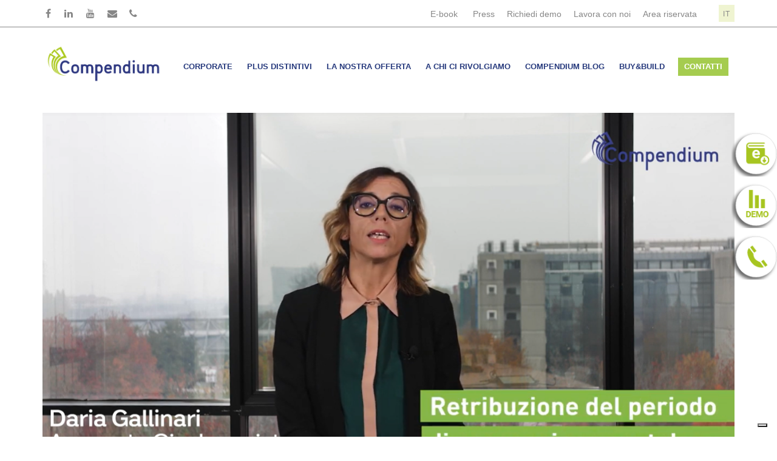

--- FILE ---
content_type: text/html; charset=utf-8
request_url: https://www.it-compendium.com/it/files/retribuzione-periodo-sospensione-cautelare-pendenza-procedimento-disciplinare-16-febbraiopng
body_size: 11565
content:
<!DOCTYPE html>
<html lang="it" dir="ltr"
  xmlns:og="http://ogp.me/ns#"
  xmlns:article="http://ogp.me/ns/article#"
  xmlns:book="http://ogp.me/ns/book#"
  xmlns:profile="http://ogp.me/ns/profile#"
  xmlns:video="http://ogp.me/ns/video#"
  xmlns:product="http://ogp.me/ns/product#">

<head>
  <!--[if lte IE 8]>
<script charset="utf-8" type="text/javascript" src="https://js.hsforms.net/forms/v2-legacy.js"></script>
<![endif]-->
<script charset="utf-8" type="text/javascript" src="https://js.hsforms.net/forms/v2.js"></script>
<script type="text/javascript">
var _iub = _iub || [];
_iub.csConfiguration = {"askConsentAtCookiePolicyUpdate":true,"countryDetection":true,"enableFadp":true,"enableLgpd":true,"enableUspr":true,"floatingPreferencesButtonDisplay":"bottom-right","lgpdAppliesGlobally":false,"perPurposeConsent":true,"siteId":2432921,"whitelabel":false,"cookiePolicyId":37148839,"lang":"it","cookiePolicyUrl":"https://www.it-compendium.com/it/privacy","privacyPolicyUrl":"https://www.it-compendium.com/it/privacy","privacyPolicyNoticeAtCollectionUrl":"https://www.it-compendium.com/it/privacy", "banner":{ "acceptButtonCaptionColor":"#FFFFFF","acceptButtonColor":"#0073CE","acceptButtonDisplay":true,"backgroundColor":"#FFFFFF","closeButtonDisplay":false,"customizeButtonCaptionColor":"#4D4D4D","customizeButtonColor":"#DADADA","customizeButtonDisplay":true,"explicitWithdrawal":true,"listPurposes":true,"position":"float-bottom-center","rejectButtonCaptionColor":"#FFFFFF","rejectButtonColor":"#0073CE","rejectButtonDisplay":true,"textColor":"#000000" }};
</script>
<script type="text/javascript" src="https://cs.iubenda.com/autoblocking/2432921.js"></script>
<script type="text/javascript" src="//cdn.iubenda.com/cs/gpp/stub.js"></script>
<script type="text/javascript" src="//cdn.iubenda.com/cs/iubenda_cs.js" charset="UTF-8" async></script>
  <!--[if IE]><meta http-equiv='X-UA-Compatible' content='IE=edge,chrome=1'><![endif]-->
  <meta http-equiv="X-UA-Compatible" content="IE=edge">
  <meta content="width=device-width, initial-scale=1.0" name="viewport" />
  <meta http-equiv="Content-type" content="text/html; charset=UTF-8">
  <meta name="format-detection" content="telephone=no" />
  <meta http-equiv="Content-Type" content="text/html; charset=utf-8" />
<link rel="shortcut icon" href="https://www.it-compendium.com/sites/all/themes/jango/jango_sub/favicon.ico" type="image/vnd.microsoft.icon" />
<meta name="generator" content="Drupal 7 (http://drupal.org)" />
<link rel="canonical" href="https://www.it-compendium.com/it/files/retribuzione-periodo-sospensione-cautelare-pendenza-procedimento-disciplinare-16-febbraiopng" />
<link rel="shortlink" href="https://www.it-compendium.com/it/file/1354" />
<meta property="og:site_name" content="Compendium: dalle paghe online alla gestione turni di lavoro" />
<meta property="og:type" content="article" />
<meta property="og:url" content="https://www.it-compendium.com/it/files/retribuzione-periodo-sospensione-cautelare-pendenza-procedimento-disciplinare-16-febbraiopng" />
<meta property="og:title" content="retribuzione-periodo-sospensione-cautelare-pendenza-procedimento-disciplinare-16-febbraio.png" />
  <style type="text/css" media="all">
@import url("https://www.it-compendium.com/modules/system/system.base.css?t611vk");
</style>
<style type="text/css" media="all">
@import url("https://www.it-compendium.com/modules/comment/comment.css?t611vk");
@import url("https://www.it-compendium.com/modules/field/theme/field.css?t611vk");
@import url("https://www.it-compendium.com/modules/node/node.css?t611vk");
@import url("https://www.it-compendium.com/sites/all/modules/views/css/views.css?t611vk");
@import url("https://www.it-compendium.com/sites/all/modules/ckeditor/css/ckeditor.css?t611vk");
</style>
<style type="text/css" media="all">
@import url("https://www.it-compendium.com/sites/all/modules/ctools/css/ctools.css?t611vk");
@import url("https://www.it-compendium.com/sites/all/modules/lang_dropdown/lang_dropdown/lang_dropdown.css?t611vk");
</style>
<link type="text/css" rel="stylesheet" href="//fonts.googleapis.com/css?family=Roboto+Condensed:300italic,400italic,700italic,400,300,700&amp;amp;subset=all" media="all" />
<style type="text/css" media="all">
@import url("https://www.it-compendium.com/sites/all/themes/jango/assets/plugins/socicon/socicon.css?t611vk");
@import url("https://www.it-compendium.com/sites/all/themes/jango/assets/plugins/bootstrap-social/bootstrap-social.css?t611vk");
@import url("https://www.it-compendium.com/sites/all/themes/jango/assets/plugins/font-awesome/css/font-awesome.min.css?t611vk");
@import url("https://www.it-compendium.com/sites/all/themes/jango/assets/plugins/simple-line-icons/simple-line-icons.min.css?t611vk");
@import url("https://www.it-compendium.com/sites/all/themes/jango/assets/plugins/animate/animate.min.css?t611vk");
@import url("https://www.it-compendium.com/sites/all/themes/jango/assets/plugins/cubeportfolio/css/cubeportfolio.min.css?t611vk");
@import url("https://www.it-compendium.com/sites/all/themes/jango/assets/plugins/owl-carousel/assets/owl.carousel.css?t611vk");
@import url("https://www.it-compendium.com/sites/all/themes/jango/assets/plugins/fancybox/jquery.fancybox.css?t611vk");
@import url("https://www.it-compendium.com/sites/all/themes/jango/assets/plugins/slider-for-bootstrap/css/slider.css?t611vk");
@import url("https://www.it-compendium.com/sites/all/themes/jango/assets/plugins/ilightbox/css/ilightbox.css?t611vk");
@import url("https://www.it-compendium.com/sites/all/themes/jango/css/YTPlayer.css?t611vk");
@import url("https://www.it-compendium.com/sites/all/themes/jango/jango_sub/css/custom_traduzioni.css?t611vk");
</style>
<style type="text/css" media="all">
@import url("https://www.it-compendium.com/sites/all/themes/jango/assets/plugins/bootstrap/css/bootstrap.css?t611vk");
@import url("https://www.it-compendium.com/sites/all/themes/jango/assets/base/css/plugins.css?t611vk");
@import url("https://www.it-compendium.com/sites/all/themes/jango/assets/base/css/components.css?t611vk");
@import url("https://www.it-compendium.com/sites/all/themes/jango/css/drupal.css?t611vk");
@import url("https://www.it-compendium.com/sites/all/themes/jango/assets/base/css/themes/default.css?t611vk");
@import url("https://www.it-compendium.com/sites/all/themes/jango/jango_sub/css/custom.css?t611vk");
</style>
  <title>retribuzione-periodo-sospensione-cautelare-pendenza-procedimento-disciplinare-16-febbraio.png | Compendium: dalle paghe online alla gestione turni di lavoro</title>
  <!-- Global site tag (gtag.js) - Google Analytics -->
<script async src="https://www.googletagmanager.com/gtag/js?id=UA-110102715-1"></script>
<script>
  window.dataLayer = window.dataLayer || [];
  function gtag(){dataLayer.push(arguments);}
  gtag('js', new Date());

  gtag('config', 'UA-110102715-1');
  gtag('config', 'AW-710831081');
  gtag('config', 'AW-668245516');
</script>
<script>
  gtag('event', 'page_view', {
    'send_to': 'AW-710831081',
    'value': '0',
    'items': [{
      'id': 'COMP',
      'google_business_vertical': 'custom'
    }]
  });
</script>
<!-- Google tag (gtag.js) -->
<script async src="https://www.googletagmanager.com/gtag/js?id=G-Y5MZLKJLXJ"></script>
<script>
  window.dataLayer = window.dataLayer || [];
  function gtag(){dataLayer.push(arguments);}
  gtag('js', new Date());

  gtag('config', 'G-Y5MZLKJLXJ');
</script>

<!-- Facebook Pixel Code -->
<script>
!function(f,b,e,v,n,t,s)
{if(f.fbq)return;n=f.fbq=function(){n.callMethod?
n.callMethod.apply(n,arguments):n.queue.push(arguments)};
if(!f._fbq)f._fbq=n;n.push=n;n.loaded=!0;n.version='2.0';
n.queue=[];t=b.createElement(e);t.async=!0;
t.src=v;s=b.getElementsByTagName(e)[0];
s.parentNode.insertBefore(t,s)}(window, document,'script',
'https://connect.facebook.net/en_US/fbevents.js');
fbq('init', '1109650526446348');
fbq('track', 'PageView');
</script>
<noscript><img height="1" width="1" style="display:none"
src="https://www.facebook.com/tr?id=1109650526446348&ev=PageView&noscript=1"
/></noscript>
<!-- End Facebook Pixel Code -->
<meta name="facebook-domain-verification" content="r34h662450w0eaq8yxrg5s5faiwx7p" />



</head>
<body class="html not-front not-logged-in no-sidebars page-file page-file- page-file-1354 utente-anonimo i18n-it c-layout-header-mobile-fixed c-layout-header-topbar c-layout-header-topbar-collapse c-layout-header-fixed " >

  <div id="skip-link">
    <a href="#main-content" class="element-invisible element-focusable">Salta al contenuto principale</a>
  </div>

    
  
      <div  class="nd-region">
  
       

      <div class = "container-fluid">

        <div  id="Header-FullWidth" class="row">     

          
                                          <div  id="top" class="col-md-12 ">
                              
                                  <div class="region region-top">
    <div id="block-lang-dropdown-language" class="block block-lang-dropdown">

    
  <div class="content">
    <form class="lang_dropdown_form language form" id="lang_dropdown_form_language" action="/it/files/retribuzione-periodo-sospensione-cautelare-pendenza-procedimento-disciplinare-16-febbraiopng" method="post" accept-charset="UTF-8"><div><div class="form-item form-type-select form-item-lang-dropdown-select">
 <div class = "form-group"><select class="lang-dropdown-select-element form-control c-square c-theme input-lg" id="lang-dropdown-select-language" style="width:90px" name="lang_dropdown_select"><option value="en">English</option><option value="it" selected="selected">Italiano</option></select></div>
</div>
<input type="hidden" name="en" value="/en/files/retribuzione-periodo-sospensione-cautelare-pendenza-procedimento-disciplinare-16-febbraiopng" />
<input type="hidden" name="it" value="/it/files/retribuzione-periodo-sospensione-cautelare-pendenza-procedimento-disciplinare-16-febbraiopng" />
<noscript><div>
<input class="btn-medium btn btn-mod form-submit btn c-btn c-btn-square c-theme-btn c-font-bold c-font-uppercase c-font-white" type="submit" id="edit-submit" name="op" value="Go" />
</div></noscript><input type="hidden" name="form_build_id" value="form-Iyr-vZJnyyLIWLgokxO6fcWeD056eQyUjW3sgVpJwq0" />
<input type="hidden" name="form_id" value="lang_dropdown_form" />
</div></form>  </div>
</div>
<div id="block-block-259" class="block block-block">

    
  <div class="content">
    <div  class = 'row  nuovo-contenuto-mobile '>
<div  class = 'col-sm-12 col-md-12 bottone-laterale ebook nuovo-contenuto-mobile btn-apri '>
<p><a class="btn-apri"><img alt="compendium" src="/sites/default/files/btn-piu.png"></a></p>
</div>
</div>
   </div>
</div>
<div id="block-block-260" class="block block-block">

    
  <div class="content">
    <div  class = 'row  nuovo-contenuto-mobile '>
<div  class = 'col-sm-12 col-md-12 bottone-laterale ebook nuovo-contenuto-mobile btn-chiudi '>
<p><a class="btn-apri"><img alt="compendium" src="/sites/default/files/btn-meno.png"></a></p>
</div>
</div>
   </div>
</div>
<div id="block-block-1" class="block block-block">

    
  <div class="content">
    <div  class = 'mb-md-0 mb-120 '><header class="c-layout-header c-layout-header-4 c-layout-header-dark-mobile " data-minimize-offset="80">

  <div class="c-topbar c-topbar-light c-solid-bg">
    <div class="container">
        <!-- BEGIN: INLINE NAV -->
         
          <nav class="c-top-menu c-pull-left">
            <ul class="c-icons c-theme-ul">
              <li><a href = "https://www.facebook.com/it.compendium"><i class = "icon-social-facebook"></i></a></li><li><a href = "https://it.linkedin.com/company/compendiumservice"><i class = "icon-social-linkedin"></i></a></li><li><a href = "https://www.youtube.com/channel/UCDOFYRiPKsndDh975BdmBEA"><i class = "icon-social-youtube"></i></a></li><li><a href = "mailto:info@it-compendium.com"><i class = "icon-social-mail"></i></a></li><li><a href = "tel:800 033 766"><i class = "icon-social-telefono"></i></a></li>            </ul>
          </nav>
                <!-- END: INLINE NAV -->
        <!-- BEGIN: INLINE NAV -->
        <nav class="c-top-menu c-pull-right">
          <ul class="c-links c-theme-ul">
            <li  class="first leaf"><a href="/it/landing-ebook" title="">E-book</a></li>
<li class="c-divider">|</li><li  class="leaf"><a href="/it/press" title="">Press</a></li>
<li class="c-divider">|</li><li  class="leaf"><a href="https://it-compendium-6795808.hs-sites.com/demo-gratuita-soluzioni-digitali-compendium" title="">Richiedi demo</a></li>
<li class="c-divider">|</li><li  class="leaf"><a href="/it/lavora-con-noi" title="">Lavora con noi</a></li>
<li class="c-divider">|</li><li  class="leaf"><a href="/it/login-page" title="">Area riservata</a></li>
<li class="c-divider">|</li><li  class="last leaf"><a href="/it/gestione-report" title="">Gestione Report</a></li>
          </ul>
                      <ul class="c-ext c-theme-ul">
                <li class="c-lang dropdown c-last">
                  <a href="#">it</a>
                  <ul class="dropdown-menu pull-right"><li class="en first"><a href="/en/files/retribuzione-periodo-sospensione-cautelare-pendenza-procedimento-disciplinare-16-febbraiopng" class="language-link" xml:lang="en"><img class="language-icon img-responsive" src="https://www.it-compendium.com/sites/all/modules/languageicons/languageicons/flags/en.png" width="16" height="12" alt="English" title="English" /></a></li>
<li class="it last active"><a href="/it/files/retribuzione-periodo-sospensione-cautelare-pendenza-procedimento-disciplinare-16-febbraiopng" class="language-link active" xml:lang="it"><img class="language-icon img-responsive" src="https://www.it-compendium.com/sites/all/modules/languageicons/languageicons/flags/it.png" width="16" height="12" alt="Italiano" title="Italiano" /></a></li>
</ul>                </li>
            </ul>
                  </nav>
        <!-- END: INLINE NAV -->
    </div>
  </div>

  <div class="c-navbar">
    <div class="container">
      <!-- BEGIN: BRAND -->
      <div class="c-navbar-wrapper clearfix">
        <div class="c-brand c-pull-left">
          <a href="/it" class="c-logo">
            <img src="https://www.it-compendium.com/sites/default/files/logo_nuovo_nopayoff_0.png" alt="Compendium: dalle paghe online alla gestione turni di lavoro" class="c-desktop-logo">
            <img src="https://www.it-compendium.com/sites/default/files/logo_nuovo_nopayoff_0.png" alt="Compendium: dalle paghe online alla gestione turni di lavoro" class="c-desktop-logo-inverse">
            <img src="https://www.it-compendium.com/sites/default/files/logo_nuovo_nopayoff_0.png" alt="Compendium: dalle paghe online alla gestione turni di lavoro" class="c-mobile-logo"> </a>
          <button class="c-hor-nav-toggler" type="button" data-target=".c-mega-menu">
            <span class="c-line"></span>
            <span class="c-line"></span>
            <span class="c-line"></span>
          </button>
          <button class="c-topbar-toggler" type="button">
            <i class="fa fa-ellipsis-v"></i>
          </button>
                            </div>
                <!-- Dropdown menu toggle on mobile: c-toggler class can be applied to the link arrow or link itself depending on toggle mode -->
        <nav class="c-mega-menu c-pull-right c-mega-menu-dark c-mega-menu-dark-mobile c-mega-menu-onepage c-fonts-uppercase c-fonts-bold" data-onepage-animation-speed = "700">
          <!-- Main Menu -->
            <ul class="nav navbar-nav c-theme-nav">
              
<li  data-id="2233" data-level="1" data-type="menu_item" data-class="" data-xicon="" data-caption="" data-alignsub="" data-group="0" data-hidewcol="0" data-hidesub="0" class="tb-megamenu-item level-1 mega dropdown">
  
  <a href="/it/corporate"  class="dropdown-toggle c-link" title="Corporate">
        
    Corporate          <span class="c-arrow c-toggler"></span>
      </a>

  <ul  data-class="" data-width="" class="x11 dropdown-menu c-menu-type-classic c-pull-left">
    
  <li  data-class="" data-width="12" data-hidewcol="0" id="tb-megamenu-column-1" class="tb-megamenu-column megamenu-column-single col-md-12  mega-col-nav">
  <ul  class="tb-megamenu-subnav mega-nav level-1 items-4">
  
<li  data-id="2234" data-level="2" data-type="menu_item" data-class="" data-xicon="" data-caption="" data-alignsub="" data-group="0" data-hidewcol="0" data-hidesub="0" class="tb-megamenu-item level-2 mega">
  
  <a href="/it/chi-siamo"  title="Chi Siamo">
        
    Chi Siamo      </a>

  </li>


<li  data-id="2235" data-level="2" data-type="menu_item" data-class="" data-xicon="" data-caption="" data-alignsub="" data-group="0" data-hidewcol="0" data-hidesub="0" class="tb-megamenu-item level-2 mega">
  
  <a href="/it/i-nostri-valori"  title="Mission e valori">
        
    Mission e valori      </a>

  </li>


<li  data-id="2236" data-level="2" data-type="menu_item" data-class="" data-xicon="" data-caption="" data-alignsub="" data-group="0" data-hidewcol="0" data-hidesub="0" class="tb-megamenu-item level-2 mega">
  
  <a href="/it/le-persone-chiave"  title="Le persone chiave">
        
    Le persone chiave      </a>

  </li>


<li  data-id="2237" data-level="2" data-type="menu_item" data-class="" data-xicon="" data-caption="" data-alignsub="" data-group="0" data-hidewcol="0" data-hidesub="0" class="tb-megamenu-item level-2 mega">
  
  <a href="/it/referenze"  title="Referenze">
        
    Referenze      </a>

  </li>
</ul>
</li>
</ul>
</li>


<li  data-id="2238" data-level="1" data-type="menu_item" data-class="" data-xicon="" data-caption="" data-alignsub="" data-group="0" data-hidewcol="0" data-hidesub="0" class="tb-megamenu-item level-1 mega">
  
  <a href="/it/plus-distintivi"  title="Plus Distintivi" class="c-link">
        
    Plus Distintivi      </a>

  </li>


<li  data-id="2775" data-level="1" data-type="menu_item" data-class="" data-xicon="" data-caption="" data-alignsub="" data-group="0" data-hidewcol="0" data-hidesub="0" class="tb-megamenu-item level-1 mega dropdown">
  
  <a href="#"  class="dropdown-toggle c-link" title="La nostra offerta">
        
    La nostra offerta          <span class="c-arrow c-toggler"></span>
      </a>

  <ul  data-class="nuovo-megamenu" data-width="" class="x11 nuovo-megamenu dropdown-menu c-menu-type-mega2 c-menu-type-fullwidth row">
    
  <li  data-class="" data-width="4" data-hidewcol="" id="tb-megamenu-column-3" class="tb-megamenu-column col-md-4  mega-col-nav">
  <ul  class="tb-megamenu-subnav mega-nav level-1 items-4">
  
<li  data-id="2776" data-level="2" data-type="menu_item" data-class="" data-xicon="" data-caption="" data-alignsub="" data-group="0" data-hidewcol="0" data-hidesub="0" class="tb-megamenu-item level-2 mega dropdown-submenu">
  
  <a href="/it/servizi-e-soluzioni"  class="dropdown-toggle" title="Servizi e Soluzioni">
        
    Servizi e Soluzioni          <span class="c-arrow c-toggler"></span>
      </a>

  <ul  data-class="" data-width="" class="x11 dropdown-menu dropdown-menu c-menu-type-inline">
    
  <li  data-class="" data-width="12" data-hidewcol="0" id="tb-megamenu-column-2" class="tb-megamenu-column megamenu-column-single col-md-12  mega-col-nav">
  <ul  class="tb-megamenu-subnav mega-nav level-2 items-5">
  
<li  data-id="2780" data-level="3" data-type="menu_item" data-class="" data-xicon="" data-caption="" data-alignsub="" data-group="0" data-hidewcol="0" data-hidesub="0" class="tb-megamenu-item level-3 mega">
  
  <a href="/it/hr-payroll"  title="HR &amp; Payroll">
        
    HR & Payroll      </a>

  </li>


<li  data-id="2781" data-level="3" data-type="menu_item" data-class="" data-xicon="" data-caption="" data-alignsub="" data-group="0" data-hidewcol="0" data-hidesub="0" class="tb-megamenu-item level-3 mega">
  
  <a href="/it/contabilit%C3%A0-analitica-e-controllo-di-gestione"  title="Contabilità analitica e controllo di gestione">
        
    Contabilità analitica e controllo di gestione      </a>

  </li>


<li  data-id="2782" data-level="3" data-type="menu_item" data-class="" data-xicon="" data-caption="" data-alignsub="" data-group="0" data-hidewcol="0" data-hidesub="0" class="tb-megamenu-item level-3 mega">
  
  <a href="/it/business-intelligence"  title="Business Intelligence">
        
    Business Intelligence      </a>

  </li>


<li  data-id="2783" data-level="3" data-type="menu_item" data-class="" data-xicon="" data-caption="" data-alignsub="" data-group="0" data-hidewcol="0" data-hidesub="0" class="tb-megamenu-item level-3 mega">
  
  <a href="/it/consulenza-direzionale-e-strategie-finanziarie"  title="Consulenza direzionale e strategie finanziarie">
        
    Consulenza direzionale e strategie finanziarie      </a>

  </li>


<li  data-id="2784" data-level="3" data-type="menu_item" data-class="" data-xicon="" data-caption="" data-alignsub="" data-group="0" data-hidewcol="0" data-hidesub="0" class="tb-megamenu-item level-3 mega">
  
  <a href="/it/temporary-management"  title="Temporary management">
        
    Temporary management      </a>

  </li>
</ul>
</li>
</ul>
</li>


<li  data-id="2777" data-level="2" data-type="menu_item" data-class="" data-xicon="" data-caption="" data-alignsub="" data-group="0" data-hidewcol="0" data-hidesub="0" class="tb-megamenu-item level-2 mega">
  
  <a href="/it/compendium-technology" >
        
    Compendium Technology      </a>

  </li>


<li  data-id="2778" data-level="2" data-type="menu_item" data-class="" data-xicon="" data-caption="" data-alignsub="" data-group="0" data-hidewcol="0" data-hidesub="0" class="tb-megamenu-item level-2 mega">
  
  <a href="/it/compendium-stp" >
        
    Compendium STP      </a>

  </li>


<li  data-id="2779" data-level="2" data-type="menu_item" data-class="" data-xicon="" data-caption="" data-alignsub="" data-group="0" data-hidewcol="0" data-hidesub="0" class="tb-megamenu-item level-2 mega">
  
  <a href="/it/compendium-humanware" >
        
    Compendium Humanware      </a>

  </li>
</ul>
</li>
<li  data-showblocktitle="0" data-class="megamenu-descrizione-servizi" data-width="4" data-hidewcol="0" id="tb-megamenu-column-4" class="tb-megamenu-column col-md-4  mega-col-nav megamenu-descrizione-servizi">
  <div  data-type="block" data-block="block--257" class="tb-megamenu-block tb-block tb-megamenu-block">
  <div class="block-inner">
    <div id="block-block-257" class="block block-block">

    
  <div class="content">
    <div  class = 'mega-ser-e-sol mega-paragrafi '><p>Le elevate competenze giuridico-legislative dei nostri esperti consulenti insieme all’utilizzo di sistemi informatici integrati, sempre aggiornati ed in costante evoluzione, offrono alle aziende clienti una vasta e completa gamma di soluzioni tanto nell’HR &amp; PayRoll quanto nell’Amministrazione, Finanza e Controllo.</p><p class="button"><a class="bottone-blu" href="/it/servizi-e-soluzioni">GUARDA TUTTI</a></p></div>
<div  class = 'mega-tech mega-paragrafi '><p>Digitalizziamo, automatizziamo e integriamo tutti i processi aziendali, dall’HR &amp; PayRoll al Finance. Un’infrastruttura fondata sulla piattaforma di System Integration di Compendium che unisce le competenze del team tecnico con il know- how dei consulenti garantendo un profondo e proattivo controllo di gestione su tutte le aree di interesse.</p><p class="button"><a class="bottone-blu" href="/it/compendium-technology">APPROFONDISCI</a></p></div>
<div  class = 'mega-stp mega-paragrafi '><p>Per ogni dipartimento Compendium STP mette a disposizione il background, le skill e il know-how dei suoi professionisti regolarmente iscritti all’albo di competenza. Tutti con un unico obiettivo: generare valore per il business del cliente.</p><p class="button"><a class="bottone-blu" href="/it/compendium-stp">APPROFONDISCI</a></p></div>
<div  class = 'mega-human mega-paragrafi '><p>Il servizio di Compendium pensato per migliorare le performance in ambito comportamentale, manageriale e gestionale dei manager delle aziende tramite un percorso di Business Coaching.</p><p class="button"><a class="bottone-blu" href="/it/compendium-humanware">APPROFONDISCI</a></p></div>
   </div>
</div>
  </div>
</div>
</li>
<li  data-showblocktitle="0" data-class="" data-width="4" data-hidewcol="" id="tb-megamenu-column-5" class="tb-megamenu-column col-md-4  mega-col-nav">
  <div  data-type="block" data-block="block--258" class="tb-megamenu-block tb-block tb-megamenu-block">
  <div class="block-inner">
    <div id="block-block-258" class="block block-block">

    
  <div class="content">
    <div  class = 'mega-ser-e-sol mega-paragrafi '><ul class = "c-links c-theme-ul">	<li><a href="/it/hr-payroll">HR &amp; Payroll</a></li>	<li><a href="/it/contabilità-analitica-e-controllo-di-gestione">Contabilità analitica e controllo di gestione</a></li>	<li><a href="/it/business-intelligence">Business intelligence</a></li>	<li><a href="/it/consulenza-direzionale-e-strategie-finanziarie">Consulenza direzionale e strategie finanziarie</a></li>	<li><a href="/it/temporary-management">Temporary management</a></li></ul></div>
<div  class = 'mega-tech mega-paragrafi '><h2>Dietro ogni dato si nasconde un’emozione.<br>Il nostro obiettivo è renderla visibile.</h2></div>
<div  class = 'mega-stp mega-paragrafi '><h2>La tecnologia è importante, ma sono e saranno sempre le persone a fare la differenza.</h2></div>
<div  class = 'mega-human mega-paragrafi '><h2>Il business migliora quando migliorano le persone che la compongono.</h2></div>
   </div>
</div>
  </div>
</div>
</li>
</ul>
</li>


<li  data-id="2263" data-level="1" data-type="menu_item" data-class="" data-xicon="" data-caption="" data-alignsub="" data-group="0" data-hidewcol="0" data-hidesub="0" class="tb-megamenu-item level-1 mega dropdown">
  
  <a href="#"  class="dropdown-toggle c-link" title="A chi ci rivolgiamo">
        
    A chi ci rivolgiamo          <span class="c-arrow c-toggler"></span>
      </a>

  <ul  data-class="" data-width="" class="x11 dropdown-menu c-menu-type-classic c-pull-left">
    
  <li  data-class="" data-width="12" data-hidewcol="0" id="tb-megamenu-column-6" class="tb-megamenu-column megamenu-column-single col-md-12  mega-col-nav">
  <ul  class="tb-megamenu-subnav mega-nav level-1 items-4">
  
<li  data-id="2264" data-level="2" data-type="menu_item" data-class="" data-xicon="" data-caption="" data-alignsub="" data-group="0" data-hidewcol="0" data-hidesub="0" class="tb-megamenu-item level-2 mega">
  
  <a href="/it/imprese-da-100-500-dipendenti"  title="Imprese da 100 a 500 Dipendenti">
        
    Imprese da 100 a 500 Dipendenti      </a>

  </li>


<li  data-id="2265" data-level="2" data-type="menu_item" data-class="" data-xicon="" data-caption="" data-alignsub="" data-group="0" data-hidewcol="0" data-hidesub="0" class="tb-megamenu-item level-2 mega">
  
  <a href="/it/aziende-con-pi%C3%B9-di-500-dipendenti"  title="Aziende con più di 500 Dipendenti">
        
    Aziende con più di 500 Dipendenti      </a>

  </li>


<li  data-id="2266" data-level="2" data-type="menu_item" data-class="" data-xicon="" data-caption="" data-alignsub="" data-group="0" data-hidewcol="0" data-hidesub="0" class="tb-megamenu-item level-2 mega">
  
  <a href="/it/aziende-con-piu-di-1000-dipendenti"  title="Aziende con oltre 1000 dipendenti">
        
    Aziende con oltre 1000 dipendenti      </a>

  </li>


<li  data-id="2268" data-level="2" data-type="menu_item" data-class="" data-xicon="" data-caption="" data-alignsub="" data-group="0" data-hidewcol="0" data-hidesub="0" class="tb-megamenu-item level-2 mega">
  
  <a href="/it/multinazionali"  title="Multinazionali">
        
    Multinazionali      </a>

  </li>
</ul>
</li>
</ul>
</li>


<li  data-id="2269" data-level="1" data-type="menu_item" data-class="" data-xicon="" data-caption="" data-alignsub="" data-group="0" data-hidewcol="0" data-hidesub="0" class="tb-megamenu-item level-1 mega">
  
  <a href="/it/blog"  title="Compendium Blog" class="c-link">
        
    Compendium Blog      </a>

  </li>


<li  data-id="2872" data-level="1" data-type="menu_item" data-class="" data-xicon="" data-caption="" data-alignsub="" data-group="0" data-hidewcol="0" data-hidesub="0" class="tb-megamenu-item level-1 mega">
  
  <a href="https://it-compendium-6795808.hs-sites.com/buybuild"  title="BUY&amp;BUILD" class="c-link">
        
    BUY&BUILD      </a>

  </li>


<li  data-id="2270" data-level="1" data-type="menu_item" data-class="" data-xicon="" data-caption="" data-alignsub="" data-group="0" data-hidewcol="0" data-hidesub="0" class="tb-megamenu-item level-1 mega">
  
  <a href="/it/contatti"  title="Contatti" class="c-link">
        
    Contatti      </a>

  </li>


                            </ul>

          </nav>
        </div>
            </div>
  </div>
</header>
</div>
   </div>
</div>
<div id="block-block-110" class="block block-block">

    
  <div class="content">
    <div  class = 'row '>
<div  class = 'col-sm-12 col-md-12 bottone-laterale contatti ' style = 'display: none; '>
<a  href = '/it/contatti '><img style="" class="img-responsive" src="https://www.it-compendium.com/sites/default/files/Contatti_0.png" alt="Alt" title="" /></a>
</div>
<div  class = 'col-sm-12 col-md-12 bottone-laterale ebook ' style = 'display: none; '>
<p><a href="/it/contatti"><img alt="compendium payroll" src="/sites/default/files/Contatti.png"></a></p>
</div>
<div  class = 'col-sm-12 col-md-12 bottone-laterale ebook btn-chiudi '>
<p><a href="/it/landing-ebook"><img alt="compendium payroll" src="/sites/default/files/nuova-icona-ebook.png"></a></p>
</div>
<div  class = 'col-sm-12 col-md-12 bottone-laterale ebook btn-chiudi '>
<p><a href="https://it-compendium-6795808.hs-sites.com/demo-gratuita-soluzioni-digitali-compendium"><img alt="compendium payroll" src="/sites/default/files/nuova-icona-demo.png"></a></p>
</div>
<div  class = 'col-sm-12 col-md-12 bottone-laterale ebook btn-chiudi '>
<p><a href="/it/contatti"><img alt="compendium payroll" src="/sites/default/files/nuova-icona-contatti.png"></a></p>
</div>
</div>
   </div>
</div>
  </div>
                
                              </div>
                                    
          
                      
          
                      
          
                      
          
                      
          
                      
          
                      
          
        </div>

      </div>

    
      </div>
    


      <div  class="nd-region">
  
       

      <div class = "container">

        <div  id="Main-Content" class="row">     

          
                      
          
                      
          
                                          <div  id="content" class="col-md-12 ">
                              
                                  <div class="region region-content">
    <div id="block-system-main" class="block block-system">

    
  <div class="content">
    <div id="file-1354" class="file file-image file-image-png">

      
  
  <div class="content">
    <img class="img-responsive" src="https://www.it-compendium.com/sites/default/files/retribuzione-periodo-sospensione-cautelare-pendenza-procedimento-disciplinare-16-febbraio.png" width="1317" height="742" alt="Alt" />  </div>

  
</div>
  </div>
</div>
  </div>
                
                              </div>
                                    
          
                      
          
                      
          
                      
          
                      
          
        </div>

      </div>

    
      </div>
    


      <div  class="nd-region">
  
       

      <div class = "container-fluid">

        <div  id="Content-FullWidth" class="row">     

          
                      
          
                      
          
                      
          
                      
          
                      
          
                      
          
                      
          
        </div>

      </div>

    
      </div>
    


      <div  class="nd-region">
  
       

      <div class = "container-fluid">

        <div  id="Footer-FullWidth" class="row">     

          
                      
          
                      
          
                      
          
                      
          
                      
          
                      
          
                                          <div  id="footer" class="col-md-12 ">
                              
                                  <div class="region region-footer">
    <div id="block-block-99" class="block block-block">

    
  <div class="content">
    <div  class = 'c-content-box c-size-lg c-bg-parallax c-hole-wrapper c-title-xlarge blocco-meet-expert ' style = 'background-image: url(""); background-color: #273a7d; '>
<div  class = 'container  c-text-box-two-col-tit-text '>
<div  class = 'row '>
<div  class = 'col-xs-12 '>
<h3>Prenota i tuoi <span class="evidenziato-verde">30 Minuti di Consulenza Gratuita</span> con uno dei nostri esperti Compendium.</h3><p class="evidenziato-verde">Amministrazione del personale | Elaborazione Buste paga | Consulenza del Lavoro | Consulenza Giuslavoristica | Contabilità generale, analitica e Controllo di Gestione | Business Coaching | Business Intelligence | Piattaforma HR</p><p class="button"><a class="bottone-verde" href="http://it-compendium-6795808.hs-sites.com/prenota-consulenza-gratuita" target="_blank">Meet an expert</a></p>
</div>
</div>
</div>
</div>
<div  class = 'c-content-box c-size-lg c-bg-parallax nuovo-restyle pre-footer ' style = 'background-image: url(""); '>
<h2>"Se lo puoi misurare, lo puoi migliorare"</h2>
</div>
<div  class = 'c-content-box c-size-lg c-bg-parallax compendium-footer-wrapper sedi-form ' style = 'background-image: url(""); '>
<div  class = 'container '>
<div  class = 'row '>
<div  class = 'col-sm-12 col-md-3 col-lg-3 c-content-box c-size-lg c-hole-wrapper c-title-xlarge c-wrap-indirizzi-footer ' style = 'padding-bottom: 0px; padding-top: 0px; '>
<div id="block-block-97" class="block block-block">

    
  <div class="content">
    <div  class = 'c-content-box c-size-lg c-bg-parallax footer-col-left-sedi ' style = 'background-image: url(""); padding-bottom: 0px; padding-top: 0px; '>
<div  class = 'row '>
<div  class = 'col-md-12 logo-bianco '>
<a  class = 'align-left ' style = 'width: 30%; ' href = '/ '><img style="" class="img-responsive" src="https://www.it-compendium.com/sites/default/files/logo_nuovo_nopayoff_0_0.png" alt="Alt" title="" /></a>
</div>
</div>
<div  class = 'row  milano '>
<div  class = 'col-md-12 '>
<h4>Sedi</h4><p>MILANO&nbsp;</p><p><a href="/it/contatti">CONTATTACI</a></p>
</div>
</div>
</div>
   </div>
</div>

</div>
<div  class = 'col-sm-12 col-md-3 col-lg-3 c-content-box c-size-lg c-hole-wrapper c-title-xlarge c-wrap-indirizzi-footer ' style = 'padding-bottom: 0px; padding-top: 0px; '>
<div  class = 'liste-footer '><ul class = "c-links c-theme-ul">	<li class="footer-li"><a href="/it/corporate">CORPORATE</a></li>	<li class="footer-li"><a href="/it/plus-distintivi">PLUS DISTINTIVI</a></li>	<li class="footer-li"><a href="/it/contatti">CONTATTI</a></li></ul></div>
</div>
<div  class = 'col-sm-12 col-md-3 col-lg-3 c-content-box c-size-lg c-hole-wrapper c-title-xlarge c-wrap-indirizzi-footer ' style = 'padding-bottom: 0px; padding-top: 0px; '>
<div  class = 'liste-footer '><ul class = "c-links c-theme-ul">	<li class="footer-li"><a href="/it/servizi-e-soluzioni">SERVIZI E SOLUZIONI</a></li>	<li class="footer-li"><a href="/it/compendium-technology">COMPENDIUM TECHNOLOGY</a></li>	<li class="footer-li"><a href="/it/compendium-stp">COMPENDIUM STP</a></li>	<li class="footer-li"><a href="/it/compendium-humanware">COMPENDIUM HUMANWARE</a></li></ul></div>
</div>
<div  class = 'col-sm-12 col-md-3 col-lg-3 c-content-box c-size-lg c-hole-wrapper c-title-xlarge c-wrap-indirizzi-footer ' style = 'padding-bottom: 0px; padding-top: 0px; '>
<p class="bottone-verde"><a href="/it/blog">COMPENDIUM BLOG</a></p>
<a  class = 'socicon-btn socicon-btn-circle socicon-sm socicon-facebook tooltips ' target = '_blank ' href = 'https://www.facebook.com/it.compendium ' data-original-title=""></a>
<a  class = 'socicon-btn socicon-btn-circle socicon-sm socicon-linkedin tooltips ' target = '_blank ' href = 'https://it.linkedin.com/company/it-compendium ' data-original-title=""></a>
<a  class = 'socicon-btn socicon-btn-circle socicon-sm socicon-youtube tooltips ' target = '_blank ' href = 'https://www.youtube.com/channel/UCDOFYRiPKsndDh975BdmBEA ' data-original-title=""></a>
<a  class = 'socicon-btn socicon-btn-circle socicon-sm socicon-mail tooltips ' target = '_blank ' href = 'mailto:info@it-compendium.com ' data-original-title=""></a>
<p class="footer-telefono"><a href="tel:800 033 766"><i class="fa fa-phone">800 033 766</i></a></p>
</div>
</div>
</div>
</div>
<div  class = 'compendium-footer-wrapper compendium-footer-wrapper-blue-dark '>
<div  class = 'container  compendium-footer-wrapper-1170 '>
<div  class = 'row '>
<div  class = 'col-md-5 compendium-footer-wrapper-copy-iva '>
<p>© 2022 - All Rights Reserved Compendium S.p.A.<br>Capitale Sociale € 107.679,00 i.v.<br><a href="mailto:info@it-compendium.com">info@it-compendium.com</a> | P.I.: 09803210963</p>
</div>
<div  class = 'col-md-7 '>
<ul class="compendium-footer-wrapper-menu-footer-link list-inline">	<li><a href="/it/privacy">Privacy e Cookie Policy</a></li></ul>
</div>
</div>
</div>
</div>
   </div>
</div>
<div id="block-block-108" class="block block-block">

    
  <div class="content">
    <div  class = 'c-content-box c-size-lg c-bg-parallax compendium-footer-wrapper sedi-form footer-mobile foo-mob-orig ' style = 'background-image: url("https://www.it-compendium.com/sites/default/files/bg-2-col-footer-comp.jpg"); '>
<div  class = 'container '>
<div  class = 'c-content-tab-1 c-theme c-margin-t-30 '><div class="clearfix"><ul class="nav nav-tabs  top  c-font-uppercase c-font-bold ">
<li ><a data-toggle="tab" href = "#tab-1" aria-expanded="false"><img alt='compendium payroll' src='/sites/default/files/Icona_uffici2.png'><br /> Uffici</a></li>
<li ><a data-toggle="tab" href = "#tab-2" aria-expanded="false"><img alt='compendium payroll' src='/sites/default/files/icona_contatti2.png'><br />Contatti</a></li>
</ul></div><div class = "tab-content c-bordered c-padding-lg"><div  class = 'tab-pane ' id = 'tab-1'>
<div  class = 'col-sm-12 col-md-12 c-content-box c-size-lg c-title-xlarge web-form-conosciamoci web-form-conosciamoci c-hole-wrapper ' style = 'padding-bottom: 0px; padding-top: 0px; '>
<div id="block-block-97--2" class="block block-block">

    
  <div class="content">
    <div  class = 'c-content-box c-size-lg c-bg-parallax footer-col-left-sedi ' style = 'background-image: url(""); padding-bottom: 0px; padding-top: 0px; '>
<div  class = 'row '>
<div  class = 'col-md-12 logo-bianco '>
<a  class = 'align-left ' style = 'width: 30%; ' href = '/ '><img style="" class="img-responsive" src="https://www.it-compendium.com/sites/default/files/logo_nuovo_nopayoff_0_0.png" alt="Alt" title="" /></a>
</div>
</div>
<div  class = 'row  milano '>
<div  class = 'col-md-12 '>
<h4>Sedi</h4><p>MILANO&nbsp;</p><p><a href="/it/contatti">CONTATTACI</a></p>
</div>
</div>
</div>
   </div>
</div>

</div>
</div><div  class = 'tab-pane ' id = 'tab-2'>
<div  class = 'col-sm-12 col-md-12 c-content-box c-size-lg c-title-xlarge web-form-conosciamoci web-form-conosciamoci c-hole-wrapper ' style = 'padding-bottom: 0px; padding-top: 0px; '>
<div id="block-block-224" class="block block-block">

    
  <div class="content">
    <div class="c-content-title-1"><h3 class="c-left c-font-uppercase   c-font-bold  "><span class="title-wrap">Contattaci</span></h3></div>

<script>
  hbspt.forms.create({
	portalId: "6795808",
	formId: "ece74716-b85a-4011-882c-2c95bf85d181"
});
</script>  </div>
</div>

</div>
</div></div></div>
</div>
</div>
<div  class = 'compendium-footer-wrapper compendium-footer-wrapper-blue-dark '>
<div  class = 'container  compendium-footer-wrapper-1170 '>
<div  class = 'row  icon-link social-footer '>
<div  class = 'col-md-12 '>
<a href="https://www.linkedin.com/company-beta/11098723/" target = "_blank"><i  class = 'fa fa-linkedin '></i></a> 
<a href="mailto:info@it-compendium.com" target = "_blank"><i  class = 'fa fa-envelope '></i></a> 
<p class="footer-border"></p>
</div>
</div>
<div  class = 'row '>
<div  class = 'col-md-12 compendium-footer-wrapper-copy-iva '>
<p>© 2020 - All Rights Reserved Compendium S.p.A.<br>Capitale Sociale € 100.000 i. v.<br><a href="mailto:info@it-compendium.com">info@it-compendium.com</a> | P.I.: 09803210963</p>
<p><a href="/privacy">Privacy e Cookie Policy</a></p>
</div>
</div>
</div>
</div>
   </div>
</div>
  </div>
                
                              </div>
                                    
          
        </div>

      </div>

    
      </div>
    


  <script src="//maps.googleapis.com/maps/api/js?key=AIzaSyArL8u0fej9nGn4zMP7WyzB5jbYHRihDe8" type="text/javascript"></script>
  <script type="text/javascript" src="//code.jquery.com/jquery-1.10.2.min.js"></script>
<script type="text/javascript">
<!--//--><![CDATA[//><!--
window.jQuery || document.write("<script src='/sites/all/modules/jquery_update/replace/jquery/1.10/jquery.min.js'>\x3C/script>")
//--><!]]>
</script>
<script type="text/javascript" src="https://www.it-compendium.com/sites/default/files/js/js_38VWQ3jjQx0wRFj7gkntZr077GgJoGn5nv3v05IeLLo.js"></script>
<script type="text/javascript" src="https://www.it-compendium.com/sites/default/files/js/js_SAX_J91kh_WC_B5fEO07q9rFKFdQWF0iubKUxqvIG9Q.js"></script>
<script type="text/javascript">
<!--//--><![CDATA[//><!--
jQuery(document).ready(function () { 
if (jQuery(window).width() > 768) {
var video_height = jQuery("#block-block-115 iframe").height();
var video_height2 = jQuery("#block-md-slider-servizi .md-slide-item").height();
jQuery("#block-block-115 .blocchetto-ebook").height(video_height);
jQuery("#block-block-116 .blocchetto-ebook").height(video_height2);
}
 });
//--><!]]>
</script>
<script type="text/javascript">
<!--//--><![CDATA[//><!--
jQuery(document).ready(function () { 
jQuery( ".c-bg-parallax.nuovi-titoli" ).removeClass( "c-bg-parallax" );
jQuery( "li.tb-megamenu-item.level-2.mega:nth-child(1)" ).attr( "id", "mega-ser-e-sol");
jQuery( "li.tb-megamenu-item.level-2.mega:nth-child(2)" ).attr( "id", "mega-tech");
jQuery( "li.tb-megamenu-item.level-2.mega:nth-child(3)" ).attr( "id", "mega-stp");
jQuery( "li.tb-megamenu-item.level-2.mega:nth-child(4)" ).attr( "id", "mega-human");
 });
//--><!]]>
</script>
<script type="text/javascript">
<!--//--><![CDATA[//><!--
jQuery(document).ready(function () { 

jQuery(".c-top-menu.c-pull-left .icon-social-linkedin").removeClass( "icon-social-linkedin" ).addClass( "fa fa-linkedin" );
jQuery(".c-top-menu.c-pull-left .icon-social-mail").removeClass( "icon-social-mail" ).addClass( "fa fa-envelope" );
jQuery(".c-top-menu.c-pull-left .icon-social-telefono").removeClass( "icon-social-telefono" ).addClass( "fa fa-phone" );
jQuery(".c-top-menu.c-pull-left .icon-social-youtube").removeClass( "icon-social-youtube" ).addClass( "fa fa-youtube" );
jQuery(".c-top-menu.c-pull-left .icon-social-facebook").removeClass( "icon-social-facebook" ).addClass( "fa fa-facebook" );
   if (jQuery("body").width() >= 768 ){

             jQuery(".c-top-menu.c-pull-left .fa-phone").append( "<p>800 033 766</p>" ); 

       }

 });
//--><!]]>
</script>
<script type="text/javascript">
<!--//--><![CDATA[//><!--
jQuery(document).ready(function () { 

jQuery(".view-lista-press .row").addClass( "col-md-5" );
jQuery(".view-lista-press .row .col-md-12").removeClass( "col-md-12" );

 });
//--><!]]>
</script>
<script type="text/javascript">
<!--//--><![CDATA[//><!--
jQuery(document).ready(function () { 

   jQuery("#ebook-collapse2 .panel-collapse").collapse("hide");
jQuery("#ebook-collapse3 .panel-collapse").collapse("hide");
    jQuery("#ebook-collapse1 .panel-collapse").collapse("hide");  
 jQuery("#ebook-collapse4 .panel-collapse").collapse("hide"); 
 jQuery("#ebook-collapse5 .panel-collapse").collapse("hide");


jQuery("#accord1").click(function(e) {
   jQuery("#ebook-collapse2 .panel-collapse").collapse("hide");
jQuery("#ebook-collapse3 .panel-collapse").collapse("hide");
    jQuery("#ebook-collapse1 .panel-collapse").collapse("show");  
 jQuery("#ebook-collapse4 .panel-collapse").collapse("hide"); 
 jQuery("#ebook-collapse5 .panel-collapse").collapse("hide");           
});
jQuery("#accord2").click(function(e) {
   jQuery("#ebook-collapse1 .panel-collapse").collapse("hide");
jQuery("#ebook-collapse2 .panel-collapse").collapse("show");
    jQuery("#ebook-collapse3 .panel-collapse").collapse("hide");  
 jQuery("#ebook-collapse4 .panel-collapse").collapse("hide");  
 jQuery("#ebook-collapse5 .panel-collapse").collapse("hide");            
});
jQuery("#accord3").click(function(e) {
   jQuery("#ebook-collapse3 .panel-collapse").collapse("show");
jQuery("#ebook-collapse1 .panel-collapse").collapse("hide");
    jQuery("#ebook-collapse2 .panel-collapse").collapse("hide");   
 jQuery("#ebook-collapse4 .panel-collapse").collapse("hide"); 
 jQuery("#ebook-collapse5 .panel-collapse").collapse("hide");            
});
jQuery("#accord4").click(function(e) {
   jQuery("#ebook-collapse3 .panel-collapse").collapse("hide");
jQuery("#ebook-collapse1 .panel-collapse").collapse("hide");
    jQuery("#ebook-collapse2 .panel-collapse").collapse("hide");   
 jQuery("#ebook-collapse4 .panel-collapse").collapse("show");   
 jQuery("#ebook-collapse5 .panel-collapse").collapse("hide");          
});
jQuery("#accord5").click(function(e) {
   jQuery("#ebook-collapse3 .panel-collapse").collapse("hide");
jQuery("#ebook-collapse1 .panel-collapse").collapse("hide");
    jQuery("#ebook-collapse2 .panel-collapse").collapse("hide");   
 jQuery("#ebook-collapse4 .panel-collapse").collapse("hide");  
 jQuery("#ebook-collapse5 .panel-collapse").collapse("show");        
});


jQuery("#block-block-259").click(function(e) {
   jQuery("#block-block-259").hide();
   jQuery("#block-block-260").show();   
   jQuery("#block-block-110").show();     
});
jQuery("#block-block-260").click(function(e) {
   jQuery("#block-block-260").hide();
   jQuery("#block-block-110").hide();
   jQuery("#block-block-259").show();        
});


jQuery(".blocchetti-contenuto-riservato .utente-anonimo").click(function(e) {
 alert("Contenuto riservato ai clienti Compendium. \nRegistrati per poter visualizzare questo contenuto!"); 
});



 });
//--><!]]>
</script>
<script type="text/javascript">
<!--//--><![CDATA[//><!--
jQuery(document).ready(function () { 
var url = jQuery("#firstVideo").attr("src");
var url2 = jQuery("#secondVideo").attr("src");
var url3 = jQuery("#thirdVideo").attr("src");
var url4 = jQuery("#corporateVideo").attr("src");
var url5 = jQuery("#corporateVideoMob").attr("src");
var url6 = jQuery("#humanFirst").attr("src");
var url7 = jQuery("#humanSecond").attr("src");
var url8 = jQuery("#humanThird").attr("src");

 jQuery("#firstVideo").attr("src", "");
 jQuery("#secondVideo").attr("src", "");
 jQuery("#thirdVideo").attr("src", "");
 jQuery("#corporateVideo").attr("src", "");
 jQuery("#corporateVideoMob").attr("src", "");
 jQuery("#humanFirst").attr("src", "");
 jQuery("#humanSecond").attr("src", "");
 jQuery("#humanThird").attr("src", "");


jQuery("#firstModal").on("shown.bs.modal", function(){
jQuery("#firstVideo").attr("src", url);
});
jQuery("#secondModal").on("shown.bs.modal", function(){
jQuery("#secondVideo").attr("src", url2);
});
jQuery("#thirdModal").on("shown.bs.modal", function(){
jQuery("#thirdVideo").attr("src", url3);
});
jQuery("#videoCorporate").on("shown.bs.modal", function(){
jQuery("#corporateVideo").attr("src", url4);
});
jQuery("#videoCorporateMob").on("shown.bs.modal", function(){
jQuery("#corporateVideoMob").attr("src", url5);
});
jQuery("#humanMod1").on("shown.bs.modal", function(){
jQuery("#humanFirst").attr("src", url6);
});
jQuery("#humanMod2").on("shown.bs.modal", function(){
jQuery("#humanSecond").attr("src", url7);
});
jQuery("#humanMod3").on("shown.bs.modal", function(){
jQuery("#humanThird").attr("src", url8);
});

jQuery("#firstModal").on("hidden.bs.modal", function(){
jQuery("#firstVideo").attr("src", "");
});
jQuery("#secondModal").on("hidden.bs.modal", function(){
jQuery("#secondVideo").attr("src", "");
});
jQuery("#thirdModal").on("hidden.bs.modal", function(){
jQuery("#thirdVideo").attr("src", "");
});
jQuery("#videoCorporate").on("hidden.bs.modal", function(){
jQuery("#corporateVideo").attr("src", "");
});
jQuery("#videoCorporateMob").on("hidden.bs.modal", function(){
jQuery("#corporateVideoMob").attr("src", "");
});
jQuery("#humanMod1").on("hidden.bs.modal", function(){
jQuery("#humanFirst").attr("src", "");
});
jQuery("#humanMod2").on("hidden.bs.modal", function(){
jQuery("#humanSecond").attr("src", "");
});
jQuery("#humanMod3").on("hidden.bs.modal", function(){
jQuery("#humanThird").attr("src", "");
});


var codVideo1 = "";
var codVideo2 = "";
var codVideo3 = "";
codVideo1 = jQuery("#humanMod1 .sostituzione-modale-1 div:first-of-type").attr("class");
codVideo2 = jQuery("#humanMod2 .sostituzione-modale-2 div:first-of-type").attr("class");
codVideo3 = jQuery("#humanMod3 .sostituzione-modale-3 div:first-of-type").attr("class");


var link1 = "";
var link2 = "";
var link3 = "";
link1 = jQuery(".view-compendium-video-hw-3 .views-row-1 .field-content").text();



 });
//--><!]]>
</script>
<script type="text/javascript">
<!--//--><![CDATA[//><!--
jQuery(document).ready(function () { 
jQuery("#edit-submitted-scelta-capitolo").on("change", function() {
  var valore_tendina = this.value;
if(valore_tendina == "capitolo_1"){
var valore = 3;
var gruppo = 1377;
}
if(valore_tendina == "capitolo_2"){
var valore = 4;
var gruppo = 1378;
}
if(valore_tendina == "capitolo_3"){
var valore = 5;
var gruppo = 1379;
}
if(valore_tendina == "capitolo_4"){
var valore = 6;
var gruppo = 1380;
}
if(valore_tendina == "capitolo_5"){
var valore = 7;
var gruppo = 1396;
}
 jQuery("#hidden-campo22").val(valore);
jQuery("#hidden-group").val(gruppo);
});
 });
//--><!]]>
</script>
<script type="text/javascript">
<!--//--><![CDATA[//><!--
jQuery(document).ready(function () { 
jQuery("#bottone-cap-1").click(function() {
jQuery("#edit-submitted-scelta-capitolo").val( "capitolo_1" );
 jQuery("#hidden-campo22").val(3);
jQuery("#hidden-group").val(177);
});
jQuery("#bottone-cap-2").click(function() {
jQuery("#edit-submitted-scelta-capitolo").val( "capitolo_2" );
 jQuery("#hidden-campo22").val(4);
jQuery("#hidden-group").val(1378);
});
jQuery("#bottone-cap-3").click(function() {
jQuery("#edit-submitted-scelta-capitolo").val( "capitolo_3" );
 jQuery("#hidden-campo22").val(5);
jQuery("#hidden-group").val(1379);
});
jQuery("#bottone-cap-4").click(function() {
jQuery("#edit-submitted-scelta-capitolo").val( "capitolo_4" );
 jQuery("#hidden-campo22").val(6);
jQuery("#hidden-group").val(1380);
});
jQuery("#bottone-cap-5").click(function() {
jQuery("#edit-submitted-scelta-capitolo").val( "capitolo_5" );
 jQuery("#hidden-campo22").val(7);
jQuery("#hidden-group").val(1396);
});

jQuery(".views-field-field-report-bi-reference a").before( "<img></img>" );
jQuery(".views-field-field-report-bi-reference img").attr("src","/sites/default/files/icona-report-dashboard-compend.png");
 });
//--><!]]>
</script>
<script type="text/javascript">
<!--//--><![CDATA[//><!--
jQuery(document).ready(function () { 
jQuery(".mega-paragrafi").fadeOut();
jQuery(".mega-ser-e-sol").fadeIn();
var linkAttivo = jQuery("#tb-megamenu-column-3 li.level-2.active").attr("id");
jQuery("."+linkAttivo).fadeIn();
jQuery("#tb-megamenu-column-3 li.level-2").hover( function(){
var megaId = jQuery(this).attr("id");
if( megaId == "mega-ser-e-sol"){
jQuery(".mega-ser-e-sol").fadeIn();
jQuery(".mega-tech").fadeOut();
jQuery(".mega-stp").fadeOut();
jQuery(".mega-human").fadeOut();
}
if( megaId == "mega-tech"){
jQuery(".mega-ser-e-sol").fadeOut();
jQuery(".mega-tech").fadeIn();
jQuery(".mega-stp").fadeOut();
jQuery(".mega-human").fadeOut();
}
if( megaId == "mega-stp"){
jQuery(".mega-ser-e-sol").fadeOut();
jQuery(".mega-tech").fadeOut();
jQuery(".mega-stp").fadeIn();
jQuery(".mega-human").fadeOut();
}
if( megaId == "mega-human"){
jQuery(".mega-ser-e-sol").fadeOut();
jQuery(".mega-tech").fadeOut();
jQuery(".mega-stp").fadeOut();
jQuery(".mega-human").fadeIn();
}
});


 });
//--><!]]>
</script>
<script type="text/javascript">
<!--//--><![CDATA[//><!--
jQuery(document).ready(function () { jQuery(".no-target > a").removeAttr("target"); });
//--><!]]>
</script>
<script type="text/javascript" src="https://www.it-compendium.com/sites/default/files/js/js_e89C_7l26vs9KazKSGfvaxt74CVPMQTyLZuutClIQEg.js"></script>
<script type="text/javascript" src="https://www.it-compendium.com/sites/default/files/js/js_G2lwfnmYfElZQmjc2r7AHxnSHNr5Te94Df8coOiplAU.js"></script>
<script type="text/javascript">
<!--//--><![CDATA[//><!--
jQuery.extend(Drupal.settings, {"basePath":"\/","pathPrefix":"it\/","ajaxPageState":{"theme":"jango_sub","theme_token":"ZQjLqOIUYwOSPjZyL-9jD1_KnXRfzKkYCzPbFDiVS8Q","js":{"\/\/code.jquery.com\/jquery-1.10.2.min.js":1,"0":1,"misc\/jquery-extend-3.4.0.js":1,"misc\/jquery-html-prefilter-3.5.0-backport.js":1,"misc\/jquery.once.js":1,"misc\/drupal.js":1,"public:\/\/languages\/it_38wd6KSJxwJvrQAbjJZjn7rkQGTuzIsk169EbLQ-S6k.js":1,"1":1,"2":1,"3":1,"4":1,"5":1,"6":1,"7":1,"8":1,"9":1,"10":1,"sites\/all\/modules\/lang_dropdown\/lang_dropdown\/lang_dropdown.js":1,"sites\/all\/themes\/jango\/assets\/plugins\/jquery-migrate.min.js":1,"sites\/all\/themes\/jango\/assets\/plugins\/bootstrap\/js\/bootstrap.min.js":1,"sites\/all\/themes\/jango\/assets\/plugins\/jquery.easing.min.js":1,"sites\/all\/themes\/jango\/assets\/plugins\/reveal-animate\/wow.js":1,"sites\/all\/themes\/jango\/assets\/plugins\/cubeportfolio\/js\/jquery.cubeportfolio.min.js":1,"sites\/all\/themes\/jango\/assets\/plugins\/owl-carousel\/owl.carousel.min.js":1,"sites\/all\/themes\/jango\/assets\/plugins\/counterup\/jquery.waypoints.min.js":1,"sites\/all\/themes\/jango\/assets\/plugins\/counterup\/jquery.counterup.min.js":1,"sites\/all\/themes\/jango\/assets\/plugins\/fancybox\/jquery.fancybox.pack.js":1,"sites\/all\/themes\/jango\/assets\/plugins\/slider-for-bootstrap\/js\/bootstrap-slider.js":1,"sites\/all\/themes\/jango\/assets\/plugins\/zoom-master\/jquery.zoom.min.js":1,"sites\/all\/themes\/jango\/assets\/plugins\/isotope\/isotope.pkgd.min.js":1,"sites\/all\/themes\/jango\/assets\/plugins\/isotope\/imagesloaded.pkgd.min.js":1,"sites\/all\/themes\/jango\/assets\/plugins\/isotope\/packery-mode.pkgd.min.js":1,"sites\/all\/themes\/jango\/assets\/plugins\/ilightbox\/js\/jquery.requestAnimationFrame.js":1,"sites\/all\/themes\/jango\/assets\/plugins\/ilightbox\/js\/jquery.mousewheel.js":1,"sites\/all\/themes\/jango\/assets\/plugins\/ilightbox\/js\/ilightbox.packed.js":1,"sites\/all\/themes\/jango\/assets\/plugins\/progress-bar\/progressbar.js":1,"sites\/all\/themes\/jango\/assets\/base\/js\/scripts\/reveal-animate\/reveal-animate.js":1,"sites\/all\/themes\/jango\/assets\/base\/js\/app.js":1,"sites\/all\/themes\/jango\/assets\/base\/js\/components.js":1,"sites\/all\/themes\/jango\/assets\/base\/js\/components-shop.js":1,"sites\/all\/themes\/jango\/assets\/plugins\/gmaps\/gmaps.js":1,"sites\/all\/themes\/jango\/assets\/plugins\/gmaps\/api.js":1,"sites\/all\/themes\/jango\/js\/jquery.mb.YTPlayer.js":1,"sites\/all\/themes\/jango\/js\/drupal.js":1,"sites\/all\/themes\/jango\/jango_sub\/js\/custom.js":1},"css":{"modules\/system\/system.base.css":1,"modules\/comment\/comment.css":1,"modules\/field\/theme\/field.css":1,"modules\/node\/node.css":1,"sites\/all\/modules\/views\/css\/views.css":1,"sites\/all\/modules\/ckeditor\/css\/ckeditor.css":1,"sites\/all\/modules\/ctools\/css\/ctools.css":1,"sites\/all\/modules\/lang_dropdown\/lang_dropdown\/lang_dropdown.css":1,"\/\/fonts.googleapis.com\/css?family=Roboto+Condensed:300italic,400italic,700italic,400,300,700\u0026amp;subset=all":1,"sites\/all\/themes\/jango\/assets\/plugins\/socicon\/socicon.css":1,"sites\/all\/themes\/jango\/assets\/plugins\/bootstrap-social\/bootstrap-social.css":1,"sites\/all\/themes\/jango\/assets\/plugins\/font-awesome\/css\/font-awesome.min.css":1,"sites\/all\/themes\/jango\/assets\/plugins\/simple-line-icons\/simple-line-icons.min.css":1,"sites\/all\/themes\/jango\/assets\/plugins\/animate\/animate.min.css":1,"sites\/all\/themes\/jango\/assets\/plugins\/cubeportfolio\/css\/cubeportfolio.min.css":1,"sites\/all\/themes\/jango\/assets\/plugins\/owl-carousel\/assets\/owl.carousel.css":1,"sites\/all\/themes\/jango\/assets\/plugins\/fancybox\/jquery.fancybox.css":1,"sites\/all\/themes\/jango\/assets\/plugins\/slider-for-bootstrap\/css\/slider.css":1,"sites\/all\/themes\/jango\/assets\/plugins\/ilightbox\/css\/ilightbox.css":1,"sites\/all\/themes\/jango\/css\/YTPlayer.css":1,"sites\/all\/themes\/jango\/jango_sub\/css\/custom_traduzioni.css":1,"sites\/all\/themes\/jango\/assets\/plugins\/bootstrap\/css\/bootstrap.css":1,"sites\/all\/themes\/jango\/assets\/base\/css\/plugins.css":1,"sites\/all\/themes\/jango\/assets\/base\/css\/components.css":1,"sites\/all\/themes\/jango\/assets\/base\/css\/custom.css":1,"sites\/all\/themes\/jango\/css\/drupal.css":1,"sites\/all\/themes\/jango\/assets\/base\/css\/themes\/default.css":1,"sites\/all\/themes\/jango\/jango_sub\/css\/custom.css":1}},"urlIsAjaxTrusted":{"\/it\/files\/retribuzione-periodo-sospensione-cautelare-pendenza-procedimento-disciplinare-16-febbraiopng":true},"theme_path":"sites\/all\/themes\/jango","base_path":"\/"});
//--><!]]>
</script>
  <div class="c-layout-go2top" style="display: block;">
    <i class="icon-arrow-up"></i>
  </div>

  
  <!--[if lt IE 9]>
	<script src="../assets/global/plugins/excanvas.min.js"></script>
	<![endif]-->


  <script type="text/javascript"> _linkedin_partner_id = "631145"; window._linkedin_data_partner_ids = window._linkedin_data_partner_ids || []; window._linkedin_data_partner_ids.push(_linkedin_partner_id); </script><script type="text/javascript"> (function(){var s = document.getElementsByTagName("script")[0]; var b = document.createElement("script"); b.type = "text/javascript";b.async = true; b.src = "https://snap.licdn.com/li.lms-analytics/insight.min.js"; s.parentNode.insertBefore(b, s);})(); </script> <noscript> <img height="1" width="1" style="display:none;" alt="" src="https://dc.ads.linkedin.com/collect/?pid=631145&fmt=gif" /> </noscript>
<!-- Start of HubSpot Embed Code -->
<script type="text/javascript" id="hs-script-loader" async defer src="//js.hs-scripts.com/6795808.js"></script>
<!-- End of HubSpot Embed Code -->
</body>
</html>


--- FILE ---
content_type: text/html; charset=utf-8
request_url: https://www.google.com/recaptcha/enterprise/anchor?ar=1&k=6LdGZJsoAAAAAIwMJHRwqiAHA6A_6ZP6bTYpbgSX&co=aHR0cHM6Ly93d3cuaXQtY29tcGVuZGl1bS5jb206NDQz&hl=it&v=9TiwnJFHeuIw_s0wSd3fiKfN&size=invisible&badge=inline&anchor-ms=20000&execute-ms=30000&cb=lmliy7jh0fih
body_size: 48355
content:
<!DOCTYPE HTML><html dir="ltr" lang="it"><head><meta http-equiv="Content-Type" content="text/html; charset=UTF-8">
<meta http-equiv="X-UA-Compatible" content="IE=edge">
<title>reCAPTCHA</title>
<style type="text/css">
/* cyrillic-ext */
@font-face {
  font-family: 'Roboto';
  font-style: normal;
  font-weight: 400;
  font-stretch: 100%;
  src: url(//fonts.gstatic.com/s/roboto/v48/KFO7CnqEu92Fr1ME7kSn66aGLdTylUAMa3GUBHMdazTgWw.woff2) format('woff2');
  unicode-range: U+0460-052F, U+1C80-1C8A, U+20B4, U+2DE0-2DFF, U+A640-A69F, U+FE2E-FE2F;
}
/* cyrillic */
@font-face {
  font-family: 'Roboto';
  font-style: normal;
  font-weight: 400;
  font-stretch: 100%;
  src: url(//fonts.gstatic.com/s/roboto/v48/KFO7CnqEu92Fr1ME7kSn66aGLdTylUAMa3iUBHMdazTgWw.woff2) format('woff2');
  unicode-range: U+0301, U+0400-045F, U+0490-0491, U+04B0-04B1, U+2116;
}
/* greek-ext */
@font-face {
  font-family: 'Roboto';
  font-style: normal;
  font-weight: 400;
  font-stretch: 100%;
  src: url(//fonts.gstatic.com/s/roboto/v48/KFO7CnqEu92Fr1ME7kSn66aGLdTylUAMa3CUBHMdazTgWw.woff2) format('woff2');
  unicode-range: U+1F00-1FFF;
}
/* greek */
@font-face {
  font-family: 'Roboto';
  font-style: normal;
  font-weight: 400;
  font-stretch: 100%;
  src: url(//fonts.gstatic.com/s/roboto/v48/KFO7CnqEu92Fr1ME7kSn66aGLdTylUAMa3-UBHMdazTgWw.woff2) format('woff2');
  unicode-range: U+0370-0377, U+037A-037F, U+0384-038A, U+038C, U+038E-03A1, U+03A3-03FF;
}
/* math */
@font-face {
  font-family: 'Roboto';
  font-style: normal;
  font-weight: 400;
  font-stretch: 100%;
  src: url(//fonts.gstatic.com/s/roboto/v48/KFO7CnqEu92Fr1ME7kSn66aGLdTylUAMawCUBHMdazTgWw.woff2) format('woff2');
  unicode-range: U+0302-0303, U+0305, U+0307-0308, U+0310, U+0312, U+0315, U+031A, U+0326-0327, U+032C, U+032F-0330, U+0332-0333, U+0338, U+033A, U+0346, U+034D, U+0391-03A1, U+03A3-03A9, U+03B1-03C9, U+03D1, U+03D5-03D6, U+03F0-03F1, U+03F4-03F5, U+2016-2017, U+2034-2038, U+203C, U+2040, U+2043, U+2047, U+2050, U+2057, U+205F, U+2070-2071, U+2074-208E, U+2090-209C, U+20D0-20DC, U+20E1, U+20E5-20EF, U+2100-2112, U+2114-2115, U+2117-2121, U+2123-214F, U+2190, U+2192, U+2194-21AE, U+21B0-21E5, U+21F1-21F2, U+21F4-2211, U+2213-2214, U+2216-22FF, U+2308-230B, U+2310, U+2319, U+231C-2321, U+2336-237A, U+237C, U+2395, U+239B-23B7, U+23D0, U+23DC-23E1, U+2474-2475, U+25AF, U+25B3, U+25B7, U+25BD, U+25C1, U+25CA, U+25CC, U+25FB, U+266D-266F, U+27C0-27FF, U+2900-2AFF, U+2B0E-2B11, U+2B30-2B4C, U+2BFE, U+3030, U+FF5B, U+FF5D, U+1D400-1D7FF, U+1EE00-1EEFF;
}
/* symbols */
@font-face {
  font-family: 'Roboto';
  font-style: normal;
  font-weight: 400;
  font-stretch: 100%;
  src: url(//fonts.gstatic.com/s/roboto/v48/KFO7CnqEu92Fr1ME7kSn66aGLdTylUAMaxKUBHMdazTgWw.woff2) format('woff2');
  unicode-range: U+0001-000C, U+000E-001F, U+007F-009F, U+20DD-20E0, U+20E2-20E4, U+2150-218F, U+2190, U+2192, U+2194-2199, U+21AF, U+21E6-21F0, U+21F3, U+2218-2219, U+2299, U+22C4-22C6, U+2300-243F, U+2440-244A, U+2460-24FF, U+25A0-27BF, U+2800-28FF, U+2921-2922, U+2981, U+29BF, U+29EB, U+2B00-2BFF, U+4DC0-4DFF, U+FFF9-FFFB, U+10140-1018E, U+10190-1019C, U+101A0, U+101D0-101FD, U+102E0-102FB, U+10E60-10E7E, U+1D2C0-1D2D3, U+1D2E0-1D37F, U+1F000-1F0FF, U+1F100-1F1AD, U+1F1E6-1F1FF, U+1F30D-1F30F, U+1F315, U+1F31C, U+1F31E, U+1F320-1F32C, U+1F336, U+1F378, U+1F37D, U+1F382, U+1F393-1F39F, U+1F3A7-1F3A8, U+1F3AC-1F3AF, U+1F3C2, U+1F3C4-1F3C6, U+1F3CA-1F3CE, U+1F3D4-1F3E0, U+1F3ED, U+1F3F1-1F3F3, U+1F3F5-1F3F7, U+1F408, U+1F415, U+1F41F, U+1F426, U+1F43F, U+1F441-1F442, U+1F444, U+1F446-1F449, U+1F44C-1F44E, U+1F453, U+1F46A, U+1F47D, U+1F4A3, U+1F4B0, U+1F4B3, U+1F4B9, U+1F4BB, U+1F4BF, U+1F4C8-1F4CB, U+1F4D6, U+1F4DA, U+1F4DF, U+1F4E3-1F4E6, U+1F4EA-1F4ED, U+1F4F7, U+1F4F9-1F4FB, U+1F4FD-1F4FE, U+1F503, U+1F507-1F50B, U+1F50D, U+1F512-1F513, U+1F53E-1F54A, U+1F54F-1F5FA, U+1F610, U+1F650-1F67F, U+1F687, U+1F68D, U+1F691, U+1F694, U+1F698, U+1F6AD, U+1F6B2, U+1F6B9-1F6BA, U+1F6BC, U+1F6C6-1F6CF, U+1F6D3-1F6D7, U+1F6E0-1F6EA, U+1F6F0-1F6F3, U+1F6F7-1F6FC, U+1F700-1F7FF, U+1F800-1F80B, U+1F810-1F847, U+1F850-1F859, U+1F860-1F887, U+1F890-1F8AD, U+1F8B0-1F8BB, U+1F8C0-1F8C1, U+1F900-1F90B, U+1F93B, U+1F946, U+1F984, U+1F996, U+1F9E9, U+1FA00-1FA6F, U+1FA70-1FA7C, U+1FA80-1FA89, U+1FA8F-1FAC6, U+1FACE-1FADC, U+1FADF-1FAE9, U+1FAF0-1FAF8, U+1FB00-1FBFF;
}
/* vietnamese */
@font-face {
  font-family: 'Roboto';
  font-style: normal;
  font-weight: 400;
  font-stretch: 100%;
  src: url(//fonts.gstatic.com/s/roboto/v48/KFO7CnqEu92Fr1ME7kSn66aGLdTylUAMa3OUBHMdazTgWw.woff2) format('woff2');
  unicode-range: U+0102-0103, U+0110-0111, U+0128-0129, U+0168-0169, U+01A0-01A1, U+01AF-01B0, U+0300-0301, U+0303-0304, U+0308-0309, U+0323, U+0329, U+1EA0-1EF9, U+20AB;
}
/* latin-ext */
@font-face {
  font-family: 'Roboto';
  font-style: normal;
  font-weight: 400;
  font-stretch: 100%;
  src: url(//fonts.gstatic.com/s/roboto/v48/KFO7CnqEu92Fr1ME7kSn66aGLdTylUAMa3KUBHMdazTgWw.woff2) format('woff2');
  unicode-range: U+0100-02BA, U+02BD-02C5, U+02C7-02CC, U+02CE-02D7, U+02DD-02FF, U+0304, U+0308, U+0329, U+1D00-1DBF, U+1E00-1E9F, U+1EF2-1EFF, U+2020, U+20A0-20AB, U+20AD-20C0, U+2113, U+2C60-2C7F, U+A720-A7FF;
}
/* latin */
@font-face {
  font-family: 'Roboto';
  font-style: normal;
  font-weight: 400;
  font-stretch: 100%;
  src: url(//fonts.gstatic.com/s/roboto/v48/KFO7CnqEu92Fr1ME7kSn66aGLdTylUAMa3yUBHMdazQ.woff2) format('woff2');
  unicode-range: U+0000-00FF, U+0131, U+0152-0153, U+02BB-02BC, U+02C6, U+02DA, U+02DC, U+0304, U+0308, U+0329, U+2000-206F, U+20AC, U+2122, U+2191, U+2193, U+2212, U+2215, U+FEFF, U+FFFD;
}
/* cyrillic-ext */
@font-face {
  font-family: 'Roboto';
  font-style: normal;
  font-weight: 500;
  font-stretch: 100%;
  src: url(//fonts.gstatic.com/s/roboto/v48/KFO7CnqEu92Fr1ME7kSn66aGLdTylUAMa3GUBHMdazTgWw.woff2) format('woff2');
  unicode-range: U+0460-052F, U+1C80-1C8A, U+20B4, U+2DE0-2DFF, U+A640-A69F, U+FE2E-FE2F;
}
/* cyrillic */
@font-face {
  font-family: 'Roboto';
  font-style: normal;
  font-weight: 500;
  font-stretch: 100%;
  src: url(//fonts.gstatic.com/s/roboto/v48/KFO7CnqEu92Fr1ME7kSn66aGLdTylUAMa3iUBHMdazTgWw.woff2) format('woff2');
  unicode-range: U+0301, U+0400-045F, U+0490-0491, U+04B0-04B1, U+2116;
}
/* greek-ext */
@font-face {
  font-family: 'Roboto';
  font-style: normal;
  font-weight: 500;
  font-stretch: 100%;
  src: url(//fonts.gstatic.com/s/roboto/v48/KFO7CnqEu92Fr1ME7kSn66aGLdTylUAMa3CUBHMdazTgWw.woff2) format('woff2');
  unicode-range: U+1F00-1FFF;
}
/* greek */
@font-face {
  font-family: 'Roboto';
  font-style: normal;
  font-weight: 500;
  font-stretch: 100%;
  src: url(//fonts.gstatic.com/s/roboto/v48/KFO7CnqEu92Fr1ME7kSn66aGLdTylUAMa3-UBHMdazTgWw.woff2) format('woff2');
  unicode-range: U+0370-0377, U+037A-037F, U+0384-038A, U+038C, U+038E-03A1, U+03A3-03FF;
}
/* math */
@font-face {
  font-family: 'Roboto';
  font-style: normal;
  font-weight: 500;
  font-stretch: 100%;
  src: url(//fonts.gstatic.com/s/roboto/v48/KFO7CnqEu92Fr1ME7kSn66aGLdTylUAMawCUBHMdazTgWw.woff2) format('woff2');
  unicode-range: U+0302-0303, U+0305, U+0307-0308, U+0310, U+0312, U+0315, U+031A, U+0326-0327, U+032C, U+032F-0330, U+0332-0333, U+0338, U+033A, U+0346, U+034D, U+0391-03A1, U+03A3-03A9, U+03B1-03C9, U+03D1, U+03D5-03D6, U+03F0-03F1, U+03F4-03F5, U+2016-2017, U+2034-2038, U+203C, U+2040, U+2043, U+2047, U+2050, U+2057, U+205F, U+2070-2071, U+2074-208E, U+2090-209C, U+20D0-20DC, U+20E1, U+20E5-20EF, U+2100-2112, U+2114-2115, U+2117-2121, U+2123-214F, U+2190, U+2192, U+2194-21AE, U+21B0-21E5, U+21F1-21F2, U+21F4-2211, U+2213-2214, U+2216-22FF, U+2308-230B, U+2310, U+2319, U+231C-2321, U+2336-237A, U+237C, U+2395, U+239B-23B7, U+23D0, U+23DC-23E1, U+2474-2475, U+25AF, U+25B3, U+25B7, U+25BD, U+25C1, U+25CA, U+25CC, U+25FB, U+266D-266F, U+27C0-27FF, U+2900-2AFF, U+2B0E-2B11, U+2B30-2B4C, U+2BFE, U+3030, U+FF5B, U+FF5D, U+1D400-1D7FF, U+1EE00-1EEFF;
}
/* symbols */
@font-face {
  font-family: 'Roboto';
  font-style: normal;
  font-weight: 500;
  font-stretch: 100%;
  src: url(//fonts.gstatic.com/s/roboto/v48/KFO7CnqEu92Fr1ME7kSn66aGLdTylUAMaxKUBHMdazTgWw.woff2) format('woff2');
  unicode-range: U+0001-000C, U+000E-001F, U+007F-009F, U+20DD-20E0, U+20E2-20E4, U+2150-218F, U+2190, U+2192, U+2194-2199, U+21AF, U+21E6-21F0, U+21F3, U+2218-2219, U+2299, U+22C4-22C6, U+2300-243F, U+2440-244A, U+2460-24FF, U+25A0-27BF, U+2800-28FF, U+2921-2922, U+2981, U+29BF, U+29EB, U+2B00-2BFF, U+4DC0-4DFF, U+FFF9-FFFB, U+10140-1018E, U+10190-1019C, U+101A0, U+101D0-101FD, U+102E0-102FB, U+10E60-10E7E, U+1D2C0-1D2D3, U+1D2E0-1D37F, U+1F000-1F0FF, U+1F100-1F1AD, U+1F1E6-1F1FF, U+1F30D-1F30F, U+1F315, U+1F31C, U+1F31E, U+1F320-1F32C, U+1F336, U+1F378, U+1F37D, U+1F382, U+1F393-1F39F, U+1F3A7-1F3A8, U+1F3AC-1F3AF, U+1F3C2, U+1F3C4-1F3C6, U+1F3CA-1F3CE, U+1F3D4-1F3E0, U+1F3ED, U+1F3F1-1F3F3, U+1F3F5-1F3F7, U+1F408, U+1F415, U+1F41F, U+1F426, U+1F43F, U+1F441-1F442, U+1F444, U+1F446-1F449, U+1F44C-1F44E, U+1F453, U+1F46A, U+1F47D, U+1F4A3, U+1F4B0, U+1F4B3, U+1F4B9, U+1F4BB, U+1F4BF, U+1F4C8-1F4CB, U+1F4D6, U+1F4DA, U+1F4DF, U+1F4E3-1F4E6, U+1F4EA-1F4ED, U+1F4F7, U+1F4F9-1F4FB, U+1F4FD-1F4FE, U+1F503, U+1F507-1F50B, U+1F50D, U+1F512-1F513, U+1F53E-1F54A, U+1F54F-1F5FA, U+1F610, U+1F650-1F67F, U+1F687, U+1F68D, U+1F691, U+1F694, U+1F698, U+1F6AD, U+1F6B2, U+1F6B9-1F6BA, U+1F6BC, U+1F6C6-1F6CF, U+1F6D3-1F6D7, U+1F6E0-1F6EA, U+1F6F0-1F6F3, U+1F6F7-1F6FC, U+1F700-1F7FF, U+1F800-1F80B, U+1F810-1F847, U+1F850-1F859, U+1F860-1F887, U+1F890-1F8AD, U+1F8B0-1F8BB, U+1F8C0-1F8C1, U+1F900-1F90B, U+1F93B, U+1F946, U+1F984, U+1F996, U+1F9E9, U+1FA00-1FA6F, U+1FA70-1FA7C, U+1FA80-1FA89, U+1FA8F-1FAC6, U+1FACE-1FADC, U+1FADF-1FAE9, U+1FAF0-1FAF8, U+1FB00-1FBFF;
}
/* vietnamese */
@font-face {
  font-family: 'Roboto';
  font-style: normal;
  font-weight: 500;
  font-stretch: 100%;
  src: url(//fonts.gstatic.com/s/roboto/v48/KFO7CnqEu92Fr1ME7kSn66aGLdTylUAMa3OUBHMdazTgWw.woff2) format('woff2');
  unicode-range: U+0102-0103, U+0110-0111, U+0128-0129, U+0168-0169, U+01A0-01A1, U+01AF-01B0, U+0300-0301, U+0303-0304, U+0308-0309, U+0323, U+0329, U+1EA0-1EF9, U+20AB;
}
/* latin-ext */
@font-face {
  font-family: 'Roboto';
  font-style: normal;
  font-weight: 500;
  font-stretch: 100%;
  src: url(//fonts.gstatic.com/s/roboto/v48/KFO7CnqEu92Fr1ME7kSn66aGLdTylUAMa3KUBHMdazTgWw.woff2) format('woff2');
  unicode-range: U+0100-02BA, U+02BD-02C5, U+02C7-02CC, U+02CE-02D7, U+02DD-02FF, U+0304, U+0308, U+0329, U+1D00-1DBF, U+1E00-1E9F, U+1EF2-1EFF, U+2020, U+20A0-20AB, U+20AD-20C0, U+2113, U+2C60-2C7F, U+A720-A7FF;
}
/* latin */
@font-face {
  font-family: 'Roboto';
  font-style: normal;
  font-weight: 500;
  font-stretch: 100%;
  src: url(//fonts.gstatic.com/s/roboto/v48/KFO7CnqEu92Fr1ME7kSn66aGLdTylUAMa3yUBHMdazQ.woff2) format('woff2');
  unicode-range: U+0000-00FF, U+0131, U+0152-0153, U+02BB-02BC, U+02C6, U+02DA, U+02DC, U+0304, U+0308, U+0329, U+2000-206F, U+20AC, U+2122, U+2191, U+2193, U+2212, U+2215, U+FEFF, U+FFFD;
}
/* cyrillic-ext */
@font-face {
  font-family: 'Roboto';
  font-style: normal;
  font-weight: 900;
  font-stretch: 100%;
  src: url(//fonts.gstatic.com/s/roboto/v48/KFO7CnqEu92Fr1ME7kSn66aGLdTylUAMa3GUBHMdazTgWw.woff2) format('woff2');
  unicode-range: U+0460-052F, U+1C80-1C8A, U+20B4, U+2DE0-2DFF, U+A640-A69F, U+FE2E-FE2F;
}
/* cyrillic */
@font-face {
  font-family: 'Roboto';
  font-style: normal;
  font-weight: 900;
  font-stretch: 100%;
  src: url(//fonts.gstatic.com/s/roboto/v48/KFO7CnqEu92Fr1ME7kSn66aGLdTylUAMa3iUBHMdazTgWw.woff2) format('woff2');
  unicode-range: U+0301, U+0400-045F, U+0490-0491, U+04B0-04B1, U+2116;
}
/* greek-ext */
@font-face {
  font-family: 'Roboto';
  font-style: normal;
  font-weight: 900;
  font-stretch: 100%;
  src: url(//fonts.gstatic.com/s/roboto/v48/KFO7CnqEu92Fr1ME7kSn66aGLdTylUAMa3CUBHMdazTgWw.woff2) format('woff2');
  unicode-range: U+1F00-1FFF;
}
/* greek */
@font-face {
  font-family: 'Roboto';
  font-style: normal;
  font-weight: 900;
  font-stretch: 100%;
  src: url(//fonts.gstatic.com/s/roboto/v48/KFO7CnqEu92Fr1ME7kSn66aGLdTylUAMa3-UBHMdazTgWw.woff2) format('woff2');
  unicode-range: U+0370-0377, U+037A-037F, U+0384-038A, U+038C, U+038E-03A1, U+03A3-03FF;
}
/* math */
@font-face {
  font-family: 'Roboto';
  font-style: normal;
  font-weight: 900;
  font-stretch: 100%;
  src: url(//fonts.gstatic.com/s/roboto/v48/KFO7CnqEu92Fr1ME7kSn66aGLdTylUAMawCUBHMdazTgWw.woff2) format('woff2');
  unicode-range: U+0302-0303, U+0305, U+0307-0308, U+0310, U+0312, U+0315, U+031A, U+0326-0327, U+032C, U+032F-0330, U+0332-0333, U+0338, U+033A, U+0346, U+034D, U+0391-03A1, U+03A3-03A9, U+03B1-03C9, U+03D1, U+03D5-03D6, U+03F0-03F1, U+03F4-03F5, U+2016-2017, U+2034-2038, U+203C, U+2040, U+2043, U+2047, U+2050, U+2057, U+205F, U+2070-2071, U+2074-208E, U+2090-209C, U+20D0-20DC, U+20E1, U+20E5-20EF, U+2100-2112, U+2114-2115, U+2117-2121, U+2123-214F, U+2190, U+2192, U+2194-21AE, U+21B0-21E5, U+21F1-21F2, U+21F4-2211, U+2213-2214, U+2216-22FF, U+2308-230B, U+2310, U+2319, U+231C-2321, U+2336-237A, U+237C, U+2395, U+239B-23B7, U+23D0, U+23DC-23E1, U+2474-2475, U+25AF, U+25B3, U+25B7, U+25BD, U+25C1, U+25CA, U+25CC, U+25FB, U+266D-266F, U+27C0-27FF, U+2900-2AFF, U+2B0E-2B11, U+2B30-2B4C, U+2BFE, U+3030, U+FF5B, U+FF5D, U+1D400-1D7FF, U+1EE00-1EEFF;
}
/* symbols */
@font-face {
  font-family: 'Roboto';
  font-style: normal;
  font-weight: 900;
  font-stretch: 100%;
  src: url(//fonts.gstatic.com/s/roboto/v48/KFO7CnqEu92Fr1ME7kSn66aGLdTylUAMaxKUBHMdazTgWw.woff2) format('woff2');
  unicode-range: U+0001-000C, U+000E-001F, U+007F-009F, U+20DD-20E0, U+20E2-20E4, U+2150-218F, U+2190, U+2192, U+2194-2199, U+21AF, U+21E6-21F0, U+21F3, U+2218-2219, U+2299, U+22C4-22C6, U+2300-243F, U+2440-244A, U+2460-24FF, U+25A0-27BF, U+2800-28FF, U+2921-2922, U+2981, U+29BF, U+29EB, U+2B00-2BFF, U+4DC0-4DFF, U+FFF9-FFFB, U+10140-1018E, U+10190-1019C, U+101A0, U+101D0-101FD, U+102E0-102FB, U+10E60-10E7E, U+1D2C0-1D2D3, U+1D2E0-1D37F, U+1F000-1F0FF, U+1F100-1F1AD, U+1F1E6-1F1FF, U+1F30D-1F30F, U+1F315, U+1F31C, U+1F31E, U+1F320-1F32C, U+1F336, U+1F378, U+1F37D, U+1F382, U+1F393-1F39F, U+1F3A7-1F3A8, U+1F3AC-1F3AF, U+1F3C2, U+1F3C4-1F3C6, U+1F3CA-1F3CE, U+1F3D4-1F3E0, U+1F3ED, U+1F3F1-1F3F3, U+1F3F5-1F3F7, U+1F408, U+1F415, U+1F41F, U+1F426, U+1F43F, U+1F441-1F442, U+1F444, U+1F446-1F449, U+1F44C-1F44E, U+1F453, U+1F46A, U+1F47D, U+1F4A3, U+1F4B0, U+1F4B3, U+1F4B9, U+1F4BB, U+1F4BF, U+1F4C8-1F4CB, U+1F4D6, U+1F4DA, U+1F4DF, U+1F4E3-1F4E6, U+1F4EA-1F4ED, U+1F4F7, U+1F4F9-1F4FB, U+1F4FD-1F4FE, U+1F503, U+1F507-1F50B, U+1F50D, U+1F512-1F513, U+1F53E-1F54A, U+1F54F-1F5FA, U+1F610, U+1F650-1F67F, U+1F687, U+1F68D, U+1F691, U+1F694, U+1F698, U+1F6AD, U+1F6B2, U+1F6B9-1F6BA, U+1F6BC, U+1F6C6-1F6CF, U+1F6D3-1F6D7, U+1F6E0-1F6EA, U+1F6F0-1F6F3, U+1F6F7-1F6FC, U+1F700-1F7FF, U+1F800-1F80B, U+1F810-1F847, U+1F850-1F859, U+1F860-1F887, U+1F890-1F8AD, U+1F8B0-1F8BB, U+1F8C0-1F8C1, U+1F900-1F90B, U+1F93B, U+1F946, U+1F984, U+1F996, U+1F9E9, U+1FA00-1FA6F, U+1FA70-1FA7C, U+1FA80-1FA89, U+1FA8F-1FAC6, U+1FACE-1FADC, U+1FADF-1FAE9, U+1FAF0-1FAF8, U+1FB00-1FBFF;
}
/* vietnamese */
@font-face {
  font-family: 'Roboto';
  font-style: normal;
  font-weight: 900;
  font-stretch: 100%;
  src: url(//fonts.gstatic.com/s/roboto/v48/KFO7CnqEu92Fr1ME7kSn66aGLdTylUAMa3OUBHMdazTgWw.woff2) format('woff2');
  unicode-range: U+0102-0103, U+0110-0111, U+0128-0129, U+0168-0169, U+01A0-01A1, U+01AF-01B0, U+0300-0301, U+0303-0304, U+0308-0309, U+0323, U+0329, U+1EA0-1EF9, U+20AB;
}
/* latin-ext */
@font-face {
  font-family: 'Roboto';
  font-style: normal;
  font-weight: 900;
  font-stretch: 100%;
  src: url(//fonts.gstatic.com/s/roboto/v48/KFO7CnqEu92Fr1ME7kSn66aGLdTylUAMa3KUBHMdazTgWw.woff2) format('woff2');
  unicode-range: U+0100-02BA, U+02BD-02C5, U+02C7-02CC, U+02CE-02D7, U+02DD-02FF, U+0304, U+0308, U+0329, U+1D00-1DBF, U+1E00-1E9F, U+1EF2-1EFF, U+2020, U+20A0-20AB, U+20AD-20C0, U+2113, U+2C60-2C7F, U+A720-A7FF;
}
/* latin */
@font-face {
  font-family: 'Roboto';
  font-style: normal;
  font-weight: 900;
  font-stretch: 100%;
  src: url(//fonts.gstatic.com/s/roboto/v48/KFO7CnqEu92Fr1ME7kSn66aGLdTylUAMa3yUBHMdazQ.woff2) format('woff2');
  unicode-range: U+0000-00FF, U+0131, U+0152-0153, U+02BB-02BC, U+02C6, U+02DA, U+02DC, U+0304, U+0308, U+0329, U+2000-206F, U+20AC, U+2122, U+2191, U+2193, U+2212, U+2215, U+FEFF, U+FFFD;
}

</style>
<link rel="stylesheet" type="text/css" href="https://www.gstatic.com/recaptcha/releases/9TiwnJFHeuIw_s0wSd3fiKfN/styles__ltr.css">
<script nonce="Plb6JDSKMPVBf27O67YYuQ" type="text/javascript">window['__recaptcha_api'] = 'https://www.google.com/recaptcha/enterprise/';</script>
<script type="text/javascript" src="https://www.gstatic.com/recaptcha/releases/9TiwnJFHeuIw_s0wSd3fiKfN/recaptcha__it.js" nonce="Plb6JDSKMPVBf27O67YYuQ">
      
    </script></head>
<body><div id="rc-anchor-alert" class="rc-anchor-alert">This reCAPTCHA is for testing purposes only. Please report to the site admin if you are seeing this.</div>
<input type="hidden" id="recaptcha-token" value="[base64]">
<script type="text/javascript" nonce="Plb6JDSKMPVBf27O67YYuQ">
      recaptcha.anchor.Main.init("[\x22ainput\x22,[\x22bgdata\x22,\x22\x22,\[base64]/[base64]/[base64]/KE4oMTI0LHYsdi5HKSxMWihsLHYpKTpOKDEyNCx2LGwpLFYpLHYpLFQpKSxGKDE3MSx2KX0scjc9ZnVuY3Rpb24obCl7cmV0dXJuIGx9LEM9ZnVuY3Rpb24obCxWLHYpe04odixsLFYpLFZbYWtdPTI3OTZ9LG49ZnVuY3Rpb24obCxWKXtWLlg9KChWLlg/[base64]/[base64]/[base64]/[base64]/[base64]/[base64]/[base64]/[base64]/[base64]/[base64]/[base64]\\u003d\x22,\[base64]\\u003d\x22,\[base64]/CqjsSTlYlAcO3N8Onw5kYw6TDhgjDhGZVw7/Djw83w4XCvwEEPcOnwr9Cw4DDicOkw5zCosKzH8Oqw4fDrXkfw5Fdw5B8DsKnHsKAwpAPZMOTwooAwpQBSMOzw4Y4FxTDucOOwp8pw6YiTMK1G8OIwrrCp8OYWR1eSD/CuSTCpzbDnMKfcsO9wp7CvcOlBAILJw/Cnz0iFzZdCMKAw5sGwo4nRVceJsOCwqQoR8Ozwpx3XsOqw6cnw6nCgxrChBpeKMKiwpLCs8KDw47DucOsw6jDvMKEw5DCvsKaw5ZGw6tHEMOAZ8Kuw5BJw6/Csh1ZDmUJJcO2DyJ4QcKnLS7DphJ9WF4swp3CkcOow4TCrsKrUMOoYsKMdFRcw4VwwqDCmVwFW8KaXX3DvGrCjMKWOXDCq8KyLsOPcidXLMOhL8OrJnbDoj99wr0IwqY9S8OBw7PCgcKTwrrCp8ORw5wIwo96w5fCpGDCjcOLwqjCtgPCsMOKwq0WdcKOLS/[base64]/Dn8Kow78FwoVZFCR1w5zCq8K8w5DDiMKaw7XCkwoJDMKeGi3DtQpiw6vCtMOgacOpwpHCuCvDpcKnw7BdNcKQwoLDisONTDU3QcKhw7/[base64]/CuAs4wrLDsjHCm8KTw5jDosKAHmNPwpBJw4AtI8K9McO6wr3DuFN1w4vDnwdjw6bDtW/CimAHwrEpa8OLe8KvwoUtcRbDiTcvGMKtNVzCqsKrw6Bowrxnw7QGwqrDgsKNw73CjAbDk2FSDcOdek56U3rDlVh5wovCqSbDtMOGNBgkw5YnOG9mw7fCksOEC2bCt28MecOhMMKpV8OyNsObwqdPwqTCmBElCF/DtkLDmlLCtkdOfMKMw5FaP8KVI2saw4HDuMKkD219R8OvDsK7wqDCgw3CrQAPGnNNwq3CmhfDhV3DnFhPLjN1w4bCpWTDrsOCwo8Hw65fBVF4w5I0Cn9caMOUwpcXw7Yawql5w5jDpcKIw6jDmkXCo3zDpsOVcVl8UWXDgsOTwrzCr2PDvTZyTCbDl8OQccOzw6o/R8KAw7fCs8KhL8K1IMOvwoArw55swqhGwrHCnU7CjVg+VMKLwplaw4sVDHZVwpgEwonDusKuwr3Ds2M5UcK8w5fDqkpzw4nCoMOsUcOdEVnCmQLCjz3CisKwDUfCvsO4K8OGw7gcDhcqVlLDkcOFWm3DsWtofzNWHA/CqU3Du8KXWMOfIMKSclfDhmvCvQfDtAhkwqoHGsOAVsOWw6/Ci0kcFEXCocKDay1hw60twoYiwq5jZSQiw68sOXnDoTLCrVoIwqvCk8Knw4FPw5HDpsKnRnQkDMK9VMKvw7xcccOhwodBG09nwrHCmQNnQMOUf8OiZMOowoEQX8Khw5HCp3s1FQFQZcO7HsOKw6AAL1LDuXcubcOJwrPDlVHDtzd/wq3DuS3CvsK/w4DDrj49enh9KcO0woo7KMKgwq3DncK1wp/[base64]/[base64]/CnzjDp8Ojd8OlNsKcw5llw4bDug/Di2V1TsKrHMOGL1VvMMKZU8OYw4U1GsOdZHzDpMOZw6/[base64]/woJhw7R/KxzDmghYYwcHw5J8Q3lSWcKVw6fDuQ5EU3Qgwo/[base64]/Ci3zChWjDkMONYsOhScOcw5tiGMK3PMKWw6APwr3DihRYwpIDAcO0w5rDmsO6a8O7Z8K4aDfDucKNa8OJwpRDwpFaZFEXXcOpwr3CmjzCqT/DgRfCj8OgwodTw7F2woDCmCF9UUR9w4BjSjHCsz0Wdz3Cp0nDsVlXWENWAHvDpsKlNsKeK8K4w5PClWfDp8KaHsOCw4Bme8O7HkrCvcKiCz9hKsOeH2/[base64]/DjBXCsMKCwrjDuwzChFXClcOQw6zCgRLCuRHDoBTDhMK9wqrCrcOgN8KLw6EBPcOjUcK6AMOCAcONw5tSw7QPw7/DvMK0wpBELMKvw6fDtSBke8KXw5c7wo8Pw7M8w7MqbMKOEsOSQ8KvcjAsRkZZPH3DnxjDu8K/FMKTwq1iRRAXGcOBwrrDoDzDtEhvI8O7w7vCp8KDw4bCrsKWK8O+wozCsybCu8OEwpXDjWo3CMOvwqZOwoIRwo1LwrETwod5wqFaGEJFHMOTYsKiw7IRf8Krwo3CrsOHw6jDusKkP8K7JR/DrMK5XS0CAsO4fBnDosKvf8OxQV1BTMOqJngtwpjDoyMCWMKnwqMJw5bCrMOSw7vCm8KVwpjCkB/CmQbCjMOzNXUSYwR/wpfCn0TCiHHCpSXDs8Kow7Ixw5k9w4JKAXVYeUPCrXR6w7A8w5pPwoTDqDPChnPDlsKqFwhyw7rDksKbw77CulzDqMKjbsOtwoBNwr0EARRiZcOrw47DscOJw5nCjcKkYMOxVj/CrwNhwobCvMOJDsKIwrQ1wrR+LcOew5RvRHnCtcO9wq9DVMKxOhbClsO7Rg8Gc185TnnCu3kjO3rDucK4JGB2b8OvSMKww6DCiEfDmMOjw40Rw7vCsTLCo8OyE2rCpcKddcKTISbCmnbChhJ5wr4swolQw5fCkz/DssKlWX7CrMKzHUzDuh/Dk0R6w6bDggMnwqwvw6vCr2YNwpoJRsKAKMKhwo7Dmhoow53CisKYeMOowpMuw6cWw4XDuS0RBQ7CiULCmMOww4TCn0DCt3IMTF88AsKqw7Ixwo/DjsKnw6jDj3zCjTIgw48yUsK6woXDocKow73CrxxowrFZLMKWwrLCl8O4b20/wpsPLcOdeMKdw5w4ZCLDthkSw6vCu8KtUVgNeETCqcKwNsKMwpDDt8KBZMOCw4sXaMOzVHLCqGrDqsK7FMK2w47Cg8KbwrJnejwlw4p7Xx3CncO9w4BfAyrCvx/DrcKtw5xtcgVYw63CkTx5wpkADHXDp8KVw4XCmEhyw618w4HCqTnDrjN7w73DmhPDiMKYw75HW8KxwrvDnVXCj3rDqsKQwpUCamg3w7gowq83VcOrHMOWwrnCiB/Cj2vCmsK5FXkzacKAwoLCnMOUwobDtMKxHDowRiDDqzrCsMKiQm4vZsKseMO1woHDr8O4C8K1w4snYMKiwqNmM8Orw6fDlSFSwo7DscK6Y8OYw7oUwqhUw4zCl8Otf8KSwpBuw67DqMOaJ3/DgElYwoXCjsKbbj3Cgx7CgMK5Q8OiAAzDn8KuS8OPGTQ8woUWP8KhfVU7wqcpLRgrwoAWwrtXCsKBWcOsw5FGBnrDlUDDuzsJwrvDt8KGwqhkW8OXw7HDhAzDtyvCql51K8Kxw6XCihjCvMOzA8KlFcKHw50FwptOJVt/PAnDosO8GA/[base64]/CqsOYw49fw6tww6kew5fCvyVLw7kqw4s/w6wRT8Ovb8OLRsKww4t5O8O6wro/[base64]/[base64]/XzBEYMO4w7oKURvCrcO1DsOtwqA1cEzDsyvCtwDCucKFwqrChHxLag0Bw4F7dgXClw8nw5k7PMKsw7XDtUjCvsObw4V4wrjCq8KLFMKxR2nCscOiwpfDr8KyUsKUw5/ChMKkw4Ejw74jwpNBwrHCkMOww7UDwozCs8Krw5LCkgJiOsOvZMOQTGzDkkMKw4jCs2Eqw7TCtQxuwoZFw6XCvh/DuEhlFsKIwp5VNcO2C8K/HcOVwosiw4LCuDTCpcOXGUUzCDHCkHbDtgJAwqYjUMO1Kj9eccOow6rCnHBvw71jwofCmFxFw77DqzUmRgPDgcOnwqA3AMODw4zCmcKdwr1vLwjDsEsDQGpcC8KhNG12AGnCvMO9FWBQYQ9rw7HCr8Kswo/CmMK+J04Oe8OTwqI4wrlGw6LCisK4YA7DnhFtAcOcXyfCvsK7BQLDvMO9BsK2w4t+wrfDtDTDmnXCtx3CqH/CsUvDksKjKxIyw6Ypw7cGDcOFW8KiD35fFCTDmCbDixTDpk7DjlDDucKSwpluwpnCocKKP0vDgBbCn8KaBQjCq0TDq8Kzw4dAM8KxGRI/w53CvzrDjwLDkMKGYcOTwpHDiz4eGFnCmxTDhWDCrScueRbCtcOjwoZVw6TDrMKzOTPChCZ4FnPDkMKOwrbCsEzDocKfQFTDlcOmOyN8wpBywonDtMKwTR/CqsOhDUwzdcKYYhbDuELCtcOiHWzCp25uDsKOwrjChcK7bMKTw4fCny52wpBswp1CFSjCqMOmMsKqwqpjD0hgKQxZOsKlJBlFTgPDkDoTMjpiwq3CiRnDkcKWwpbDnMKXw6NYHCbCk8OBw7Q7fxDDlsOwdxF/wq4HfWVcMsOww5fDtsKRw6JAw7FxbizCgnxZG8KAw4hrZMKrw5ozwq5tZcKTwqA1Ni4Lw5NYRMKbwpZcwqnCrsKqCHDCssOVGTYmw6lhw7hCWQ/Cl8OVMlbDqAYRSA4bUDc9wotCSgbDtjvCs8KNOzVBJsKYEMKqwrFddAnDpnHCh2AXw4svaFbDqcOIwobDjjbDlMKQWcOAw6s5S399DD/DrDVnwr/DhsO0CzrDh8K4LiRBJ8O4w5HDucKhw7/CqjvCg8OmK33CqMKhw6oWwoTCnDXCtsOdacOJw5Q8KUEuwoXClzRocVvDoFw8UDgzw7tXw6/[base64]/[base64]/Csj4pYzdAERsTw7nCvcO7wr1Nw5rCg8KdMATCuMK/Gw7Ci1rCmwDDsTELw4YJw63Ctic3w4rCsDttN0nCqnIYXBTDix49wr/CksOJFsOgwqnCtMK6KsKEIsKXw7x9w6ZOwpPCr2HCggoPwojCvBVnwqfCsjXDn8OJYsOkYFEzAsOCBmQ1wqPCgsKJw6VZb8OxUE7CvGDDsivCtMOMDi4LW8OFw6HCtDXCoMOHwqfDp1tuYTzCvsObw5HDj8O6wpnCpwlNwqTDl8Oxw7Bow7stw7AuPUs/w6bDlMKWGyLCvMOyCHfDiRnDlMK2OxMwwqk9w4lHw5lewojDgAkSwoEhP8OPwrUvw6fDlgQtfsOXwqTDhcOtJMOhbhlYezY7byDCt8OPSMOxCsOWw5IzLsOAQ8O2QcKoIsKJw47CmSzDmAdQeRnDrcK6cynDo8O3w5nDn8O5RHfCncOEdnMBBVXDhUJ/[base64]/[base64]/DksOqQMKRIAnDtGnCgcK2DcOnw7JVRsKnDcKTw4HCmcOOwrs5XsOkwpTDixjCmsOFwofDmcOjOkoUHgzDjRLDowMlNsKgECbDkcKpw6kxNAQDwobDuMOwdS/CmEFew6vDiAlJa8KWdcOkwpVBwrVuSkw6wqbCug3CpsKzG3dVfkYLJFnDt8K6RWfChjvCnxphQsOww53DmMKjOEVMwog9wpnCrzgTd23CsDc/w5xjwqt2K0kFEcKtwqLDuMOKw4BfwqXDjcKkEA/Ch8OnwopqwpLCv2/[base64]/ChsO9w7RVwrkDwptgAGzCn8OpMMKAF8KXA3XDp1nDusK/w47Dtno/wqpdw7PDjcOmwqY8woHCjMKafcKNe8Khe8KnUGrDuX8hwo/DlUtpSwzCmcOrXm1/[base64]/w5XDrCrCmsKSwo4LwpXCvMKRworCn1B0wovDrcOWAsKcZMKrPMOEP8ONw6txwrvCqMOfwoXCjcOLw5jCh8ONT8K8w6wJwoh0PsKxwrQvwo7DqiMGBXYow6J7woZ8ESFZEsOawoTCr8K4w6vCmwjDoAcmBMO2d8OAbMOTw7fCoMO/Vw7DoU92NRPDn8OILMO8CzscUMOTPFHCkcO0B8KlwrXDt8OxaMKdwrfDlznDlSDCvRjClcODwpTCi8K4H0FPGDFcCU/[base64]/a8O3VAzDhcODw7EaIcK7w6Vbw6owSBxHN8OlEmDCjgLCpMO1KcOrbAvDr8Opw7xBwqQbwpHDm8O4wqfDn0wMw60WwoktL8KIFsOCHhYwG8Ozw6PCgx4sbnjDr8K3aTpSfMOFbBEqwpAGVljDm8K0LsK/BxHDo27CuH0kMcOuwrEtey4pFHLDvcOLHVzDlcO0wp5RK8KLwpHDscKXZ8KRfcK3wqjCg8KbwrbDoTt3w4PCuMKgaMKYZcKDUcKhe2HCvS/DhsKXEMOSGCJewrBHwoLDvFHDlDI5PsKaLn3CnwsJwosyLXrCuhTCjUTDkj3DlMOqw6XDtsK3wo/CpX/[base64]/T8Onwr86w6Vww5ZRV8KmJ8OMLMOcw5vDicKWwoPCozNXw6HCrBodKcOVfcKuTcK3UMONKzpgWsOBwpDDucOgwpPCvMKGYnVDacKPR015wpXDkMKUwoDCqsKIPMOXJSFXRQg1QHpSTsOjRcKXwp/DgsK+wqcTwovDqMOGw5tdQcKUc8OvXsO7w4wow6PCgcO8wrLDgsOJwpMnH2bCilfCv8Ofe3XCl8KCw43DqxbCvlbDmcKKwoV4Y8ObC8O/w7/CqzvDtjFBw5vDs8KpY8OLw4rDhsOzw7JVGsOTw7DCo8OUdsKKw4VLVMKALRnDr8KvwpDCqCEqw5PDlsKhXlXDr1fDtcKiw69Jw657NsKHwokjccKpeBTDmcKyIg3CrErDvAFtfsOaNU/CkmLDtAXCsSbDhGHCq2hQaMKdcsKLwqHDlcKrwofCnDjDhUHCgVXClsKiw7QuPBXDiAHCghDCisKXJsO4w7dfwqQoQMK7UWFtw6lDSVBcwoXDmcOfPcK1VwrDqU/DtMOGw7XCiAB4wrXDi2fDv3IhNQrDqVV/TzPDisK1F8Oxw55PwoZDw74AMSheDVjDkcKRw7LDpzhTw6HCjD3Dsj/[base64]/[base64]/[base64]/YTYHwr0/wqQew4cuVMOmMV/CocKlw6cHScK5NSxww7A/w4fCrxtXfsO/ChfCnMKyaULCocOxTzt5wokXw7k4XcKfw47CisORcsOHXyEqw6LDvcOgwq49CMKPw40Sw4/Dsn1xQMOFKBzDoMOkLhHDnHXDtlDCscKJw6TCgsO3NBbCtsOZHU0Fw4wqIRBVw5laF0/[base64]/Di8OQK3LDoMOYQcOeCQ0gw6zDq8O3ejPCscO2WmvDrGh/wrZwwqJlwroFwoMjwo08ZkrDplXDiMKcHmM0OxDCtsKYwrIzE3/CrcO5RRjCtzHDgsKPLcKmE8K0LcOvw5Jnw6HDkF3Cii7DlhkEw7XCs8KZcgNow4ZzasOWesOTw7xqGcO3N1tDT21HwpEgPi3CtgfCiMOAT0vDq8Ofwp/CmMKHKmATwobCk8KQw7nCq0DCrCMOPThxJ8O3DMOxMcK4T8KiwqxCwrnCr8O9ccKwIQnCiRU6wrExd8K2wqnDlMKowqIYwrZgB1jCl33DnC7DvHXCsThVwqYvJyUpHmJ+w7Y/[base64]/w54OZ0bDtsOZw4nCn8OIwrFWwpVnB03Diw7DtAvDlMOvwozCmx83K8K8w5fDnFBeAQ/Cnx4LwqtICMKkbAJaZGzCslsYw6oewonDrBDChm8iwpABJkvCnCHCl8OCwrYFY3fDgMOBw7bDu8Oxw7gDdcOEfgnDpsOYORBHw7xOSl00GMOzBMK7Rn/DuhcbfkfCp2psw6USJH7DlMOYd8OIw7XDhzXCusOQw5vDocKqP0Zow6PCgMK/w7lRwoJJLsK1OsORb8OSw658wovDnz3CvsKxQjbDszbCv8OtRiTCmMODasOsw4/[base64]/XcO3BCwDAnwKwpN1wo3DtiJzG8OOwp/Dq8Kywrw+c8OJK8KrwrQQw40SFsKbwr7DoTjDpzDDtMKeezrCksKdDsOjwrfCqGs4GnvDqybCisONw4FPAcOULsKvwrZhw50OVlTCqcKgJMKuKEV6w5fDv1xmw5p+T2bCrwEiw4V9wrB9w6A1QibCoAfCt8Klw6jCosOSw4PCg0bCmcOkwpFCw5V/[base64]/CjyZBw4PDnzBoaFcOwpdOw6JCQMKnA0nDmQzDpMKiwp/DsQkUw4nCmsKFw6DCmMKEe8OBCjHCnsK6wrLDgMONw7ZRw6TCpjUGZlRsw5zDocKlDwQ5HcO5w7RaRVTCrcOsFm3Cq1oWwqQwwpB/woJOEClqw6DDqMOjYT3DsiEJwqDCuE9FUcKTw6PCv8Kvw4VBw7h0V8KcCXXCoWbDukwlTMKkwqwNw57Dvil4w7NuQ8K0w6fDvsKODj/Dm1NEwovCkn12wq1DUgTDkCrClcKdw6rCglPCghbDqRF6acKewqvDicKEw4nCnXw/w4rDnsKKdALClsO7w6DCgcOaWB8Qwo3CiRcjPlA4w5fDgcOSwo7CsUNKKmXDihXDkMKkAMKAFyB/w7DCssKkCcKPwqY5w7V/w5DChELCrDwePwHDvsOeR8Kpw4MWw5PCtmXDu3RKw4rCrlrDp8OkGANtOiZyNV/Clm4hwoPDlW/[base64]/Zj4XA8ONw7XDgkQmw4HCp8Ozw6h+w57Clj54P8KTQMOoHEzDtsOxBg5Sw549RMOXXFzDmFspwo0bw7tswqpLRB3CuADCg27DrSrDsUPDpMOnAA90bxscwqfDu2c0wqPChcOXw6dMwpzDlcO7cmI7w7ZiwpV6Y8KTBifCkE/[base64]/DncKWwpbCicOLXcKSSxDDiQ3CoxjDi8KCwrzCrsO/w4VDw7s+w67DrE3CusO1worCll7Du8O/[base64]/DrXMWKcO/C8K7wrnDkA/[base64]/[base64]/acKpwp7CiRtJw6/[base64]/CnsKVB8KiDivDrW1KdBvDq8OORmlVY8K1Dk3DrMKOKcKDfQ7DvHQSw6rDhsO9OsOGwpHDkQPCj8KkV2nCr0lFw5p4wqJuwr51WcOkBFoscDYYw5sMIC/[base64]/wrIkwp8DC8OGcSLDrsOlwqXChMO6wrzDr04nw5fDpicQwpAXAxzChMOJBXJGWzM5I8O1c8O9A0ggFcK+wr7Dk2Zvw7EIFUzDg0Rgw7rCiVLDgcKDCzZcw6jDnVtIwqLDtSd8PmLDjifDnynCpsOJw7vDv8OZeSPDuj/ClcOuOxl1w4TCjCxUwpUGaMK3bcOdHwknwodbVMOGFGJMw6p5wovCmMO2P8OcbVzCn1TCqknDi0jDg8ORw6fDj8KAwqBEO8KdJSR/YE4hMCzCvGXCjQ3CuVbDj34uDMKWEcKaw67Cpw7DrTjDo8KHRCbDpMKAD8OhwprDpsKQVcODE8KEw48xLF4Kw43DjiTChcKjw4jDi2zCs1nDkjNgw4/CrsOowrQhUsK2w4XCiyXDrMO3OCvDjsOxwp9/Bx9/TsKmB3U4w75kbMOjwpXDv8K1B8K+w7vDrMK8wrfChSJOwo9iwpgYw6TCgcO5QHPCmVbCvsKMXhwOwolDwpMhL8KuRQozwqbCpcOAw5YTLRx9fsKpR8O/e8KGeBgDw7xcw718acK0JMO8IMOQIcOzw6pzwoLCq8K8w7jCs20AMsONw7Itw7bDi8KfwqEhwq1pIFEibMOHw7BBw5seR3HDk3PDqcOLDTrDk8Otwo3CgD/DiABTeXMqE03CokHCk8KtZxNkwrbCsMKBMAksKMOrAHUUwqRDw5Z/[base64]/Dq3pWclPDqcK+w5spw6YhexFHwpLCs8OXS8K1CzXDpcOCw4bCmcOxw73CmcOqw7rCuDjDt8OIwpBnwoXDlMKOGSPDtS19fsO/wp/DicOGw5kyw5BkDcOzw6ZJRsOhVMOUw4DDu24jw4PDg8OiCsOEwo1RQwANwrJtwqrCiMO9wp/DpibDsMOkMynDmsOsw5LDlx9FwpVIwo0yCcKlw6ckwqnDvB8aQgFvwpPDmmDCliwBwrYXwqnDtsKBJcK5wqsrw55Ka8OJw4o/[base64]/TUXDpMOhw5dWZSJvAAzDjmLCsMOLw7XDiMKIF8Oyw4IGw7/[base64]/CoibCiMOwCGrDl8O5w7vCinxeBsOQWQ7DhsKgbMO/XcKww7swwp9ywqfCssO7wqrCrsKUwo46wpvDisOvwq3DqzTDmH82Xz1cd2lQw4JgesOWwotAw7vDuVwJUG3CkVZXw7AVwrk6w7HDlzTDmnk6w4HCj3kewp7DgQzDvUBrwo5ew44sw6AVZljCn8KFQsOnw4jCkcOGw59wwqNvQCoua21welnClzU9UcKSw6/CmVx8KxTDsXEQTsK0wrHDmsKnXcKXw5BWw6x/woLChQJywpZXHBV0fSpPLcOxCsOTwrMnw7rCtsOsw7lLUsKrw7tpVMO4wpY1fAIowoo9w7nChcOKccOiwpbDn8Oowr/CnsOjY2MhFCHChx57NMOLwpPDqzvDhQrDvAHDscOPwoA2PQHDvHPDuMKHTcOow7ouw4siw7TCvsOFwq5wYAvDkExEe34awoXDtsOhLcKGwr/ChRt6wqchHD/DqcOYX8OdMMK1f8Kew7/CnWRjw6XCvMOpw65Owo/[base64]/w58mQV5eBWV1NcOGZBvCv8KrNT0Cwq5Ow47Di8KgDsKeaGPDlD5tw7FUDmDCrCM/UMOcw7TDhkPClwQmQsO6Lyp1w5LCkGoKwoFpR8KqwqjDm8OIN8OTw57CqlnDuW59w6hqwpTDjMO+wrJ7FMKdw5bDkMKpw5c2IcO0CsO5NlTCgzzCr8Oaw7VpVsOMNcOmwrYhL8K2wo7CkkUlwrzDjSXDg1g9LhgIwqAvPcOhw7fDog/[base64]/wqAzMwh1w5bDgxTCvRXClDrCshozJMO4Hys8w6xrwpHDusKdw4PDhsOhWSx9w4jDkhAIw7koThZidh3DmhXCqi/DrMOnwo03woPDgsKHw7xELTcPfMOdw5zCiAPDtmDCvsO6OcKnwo7CkybCtMK/JsKPw7QaAUMSTMOGwq98ExPDu8OMA8KBw4/[base64]/CmcKNIsKHBHXChW7DkMOEPQsvw4ZBwrfCkRPCvkvCvT7ClcKIwpXCksK1Y8Ouw798VMO4wpMxw6pzScOkAifChg4nwqPDncKfw7fCrDvCglbCi0lDM8K0S8KkERbCkcOAw401w7EmXSvCnyDCpMKzwq3CoMKfwr7Dk8KTwqrCo3/DhCQLKCjCpnNyw4jDlcOUL1g0NCJMw4XCkMOtwoA1TsO2ZcK1CmQGw5LDpsOswonCgcKBUjbCnsKLw6Zew5HCljRpJsKbw6BcJxjDuMOoE8OcJ23CmHktT0NsRcO4Z8KZwowgEsO2wrXCtQ9Hw6zCvMOYw6TDlMK6wpfCjcKnVMOJUcO/w65RZcKLw4YPFcOkw5HDvcKsf8Otw5IVL8Kaw4hnwpbCrsOTDcOUKgTDkAN2c8KFw7MSwrp9w65fw7hWwqbCgSgHS8KoHcOmwqIbwo/[base64]/CocOWwo52w5TCqxHCp0Zdw5HDuMKHw6vDmsOtwq/Dk8K0F0HCucKbWWEtBsKrF8KiLxfCisK6w6pNw7vCusONwo3Dth1YDMKnE8Kgw7bCj8KaMTHCnCZBw6HDlcKXwobDocKgwrANw5w6wrrDssKIw4zDpcKFI8KRfGPDicK/P8ORS1XDqcOkTlHClcOeT0fCnsKyPMOkQcOnwqkuw5k8wqxtwpHDgTnCicOLV8Ovw6DDugfDmRc/[base64]/DvBh2wrAUw6DCgsOWGxRrU8OLIgjDgW/DjRRlCGoawqJ8wqLCqgfDoWrDsXp3w5nCvmzCgHRiwrRTw4HCjynDkMK8w6U4CBcdGsK0w6rCjsO0w4XDmcOew4TCmGIYdcOmw711w43Dr8KyPEh/wobDkk0jVsKPw7zCo8OlGcO+wrEQJMOyEcOtQGhCw6wkEsOxw4bDlyPCpMOoaDQSKh43w6jClxRYw7HDgSRbAMKjwrUkFcO4wp/DjArDt8OTwonCqUs8BgDDkcKQDVrDo2JRDTnDosOYw5DCnMO7w7LDuyvChMOecy/DrcK6wrwvw4HDiEh4w4M9P8KkX8KDwrbDhsKMfUN5w5fDngweXmR9RcK+w6NJScOHwrzCr1rDrT5eVcOmNTfCvsOfwpTDhcKtwoXDpF98UQcuBwcpA8Oow4hfH03DisKeK8K/[base64]/[base64]/wqojw4dvUMOcZXrChgZDecKDw5rCj8ORw77CpcOqw61DdTHCgsOIw6nCnS8XR8OYw6o/bMO3w5ZXZMOcw5nCniRtw4FJwqTCqjxgX8OFw67DncKnBcOKwq/Ci8K7LcOEw4vCr3J2e2dfchLCmsKow4t5Y8KnCVl6wrHDumDDhU3DiWE6NMKqw49GB8Krw5Uzw7bDoMOON2TCv8K5eX/CsGTCkcOPKsKaw43Cj0EcwonCm8Kuwo3DnMKww6DCh1w+RcO9Ik1tw6/CtsK4w7nDiMOIwoHDrcKwwpU3wplrSMK8w6HDvB0MBV8ow5U2asKZwp/CvMObw7Vxwo7CssOxcMOowqbDtcOHVVLCm8KDwrkew7gxw4UBaS1LwodjYHpsAMOiW3vDngc6LX5Ww47CmsOlYsOHVcO2w6Uaw6p8w6zDvcKUwpDCssKSC1LDqUjDnSNMQT7Ck8OLwpc3cR1Uw6PChHp5wofDk8KpMsOywrsMwqtQwp1Vwol1wq3DnG/CkmzDjh3DghfCv1FVEsOGWMKBKhjDiyvDkj0uD8OMwrfCgMKKwqUWLsOBIcOTwrXCmsKfBGnDusOqwpQ1wqNGw73ClMOBb0LClcKIBsOqwojCsMKUwqQWwpZmBW/DvMKJe3DCpDfCq1QXZ1tUW8Oow6/Ctm1EN0nDj8KaFcOyEMOzDh4eWEQtIiTCokjDi8KRw7zCg8KbwrVGw7fDvz7CvCfCmSLCqMOAw6nCmMOnwqMewo07YREIdEh/[base64]/wqUHDXIowrbCrMKPwqdkw61+w6zCi8Khwqs9w7UxwqHDiTDCiT3Cg8Kmw7fDpz/DjH/DnsOBw4AbwoFDwq8DBsOOwrXDhCgIV8KOw4AGacK6MMK2TsOjNlJ3OcKwV8ObMnd/FWliw6pRw6/Dll4obcKGJUwGwrxxZUnCqx/CtsOXwq4EwobCnsKUwprDlWbDrmoBwrwYcMOQw69Pw6LDucOSGcKTw5vCizwAw6kXOsKVw48FZ3gKw7/DqsKcBMKdw5QDYALCssOMU8Kfw4vCj8O0w7N6KMOJwpTCsMK7fcK1XQPCu8OcwqnCqjfDgBXCqcK5wqTCuMOoQcOFwq3ChMONUFnCsHvDmQ/DmsKwwqNgwpvDjQh5w5EVwpZcEMKewrTCkhXDgcKnFsKqFmF5PMKLKyDCvMOVNxAyDMKELsK5wpJNwpDCkg1fHMOfwooZZjjDpcKAw7XDmMKYwqV/w7fClEk1R8KVw4Bgex/CqsK0X8Kvwr3Dk8OwPsOWbsKfwql3TXcFwrrDrQdWVcOgwqbCti4aZsKTwrlpwo5cPTEQwqlLPT43woZowohnaR1owpjDpcOzwpwMwptlEljDu8OcJRPDocKRccObwo7DkmsqWcKFw7Acwq8Mwpdhw4ohcH/DvjjDk8K9AcOIw58JKMKpwq7DkcOLwr4twqshTzgSwqHDucOkNTpDTVLCqsOow7gZwpAxWFk2w4/Cg8OAwqjDgF7DjsOLw4kpC8OwaHthAw1gw6jDgi7Cn8O8dMOGwo4Fw7Fxw65geGzCmktVfmZ4XQ/ChjfDlsOAwrxhwqbCp8OMZ8Kmw68vw7TDhXzCkjPCkRQvRHxkWMOlJ2AhwrPCj081OcKRw7YhSUbCqCJ8w4grw7pJKw/DhQQGw4/[base64]/DlkvCtMOJGsOJf8KbeQV2WcKUZsOSZxXDvSNcXMKUw7/DrcOuw5nCmGkkw44Mw609w79mwrnChxbDgzIDw7fDrh3Cp8OeWRUtw4dMwrs7wqMdI8KywpArH8Kpwo/Cq8KofMKKfjdBw4zCtsKcKENdX2rChMOvwo/CpTbDtkHCgMKeBmvDmsOrw5DDtTxBesKVwrYjSy4YWMODw4LDqSjDqCoPwqBsO8KJchQXw7vDkcOSSyUTQAjDrsKHEn/Cri/Ch8KEcMO3W38cwrZUQsKgwpbCtzJDBMO4OsKcM0rCoMO2wod5w5DCnFjDh8Kbwo4zbjZdw6PDkcK1woFNw4lpJMO9fTljwqLDvsKVMG/DqzTCpS5CTMOHw5h7SMOCAH11w4vDgQFmFcK2V8OIwr/[base64]/CusKHw6HCtgvDisKbw5zDgsK4woUXwpFyVk1nw6zCpgAYWcKWw5jCusKdb8O3w5LDvcKKwohHTk58SsKkOsKTwqYdIcOrPcOJBsKpw6LDtEfCnUPDhcKQw7DCusKwwqVgSMKnwovDnXUpLhPCjwsUw7VmwosLwovCsnrDrMOpw63DvA4IwrzCi8KqOGXChcKUwo1+wp/Cgg5bw7ZBwoMHw4JPw5LCmsO2VcOKwrk1wpxqCMKLAcKceHfCnWTDosOya8KAVsKVwpRPw5loDcKhw5t2wowWw7AuAsKSw5/Cn8OmHXsQw6RUwoDDnMOYMcO7w6LCk8KowrdJwqXDhsKWw6HDtsO+NAsHwqFhw4BdDTZdwr9yPMOKYcOpwr5Mw4pPwonCrMKmwpkOEsKHwpfCusKdFFTDk8KcXgEQw59CExzCuMOYMMOSwpfDkcK1w6LDlAYpw6DCvMK5wq4Gw6fCuTPClsOGwo/[base64]/DsMODw7YIQCd7woTDh0gJVH7Dpw4owohpwpzDvnRmwod3HwF0w7UmwojDvcKQw4DDnwBHwpM7H8KowqAGG8KswrrCvcKvacK+w6csWEINw6XDuMOvfTDDqsKEw7t7w6zDt00Qwp9rbsKowqLCocKWNMKZAjrCjAV4DH3CgsK+PFXDh0TDmMKvwpjDqMKgw6A/FSDCh0TClmY1wpk8d8KdAcKpL2DDucKiw505wqh7bEDCrVDDv8KpFBVKIgIlIUzCmsKYw5B5w5TCtcKVwq8vAwd3MEMPJMOQJcO5w656XMKbw74cwohOw7zDhxzDvCLCj8KjGF4sw5jCjCJyw4TDusK/w6tNw5xlPMOzwocTGMOFw6k8w7jClcO/QsONwpbDu8KTTsOAFcOhRcKyLjLCtRfDvTlMw7zCiyhZFCLDvcOGMcOIw65lwqg7ZcOgwr7Cq8KzaRzChCJ7w7PDkSzDnVolwrFlw6DCs38ibyIaw7rDhVlhwr3DnsKow7I9wr0Bw5LCvcOrXgAOUS3DhVMPQcOZJsKhT3LCisKkHk5Tw7XDpcO8w7vCtGjDncK9b18/woFXwq3Cn0TDrcOnwoPCocK9wqHDr8K1wrcxNcKqDGVhwqkzaFZXwoo0wqrCrsOpw61NLcOrVcONP8OFTm/CqRTDsxU7wpXChsKpZCEGcFzCmTZvKW/CkMKmcTTDqzvDqyrCmnBYwp1CbhfDiMK0ZcKNwonCssKNwovDkFZ6esO1YiPDj8Omw4XCnTXCrDjCpMOEOMO/GsKLw5ZhwoHCj05TEFkkw5R9w48zAkt4IF5TwpdJw7hew43Ds2AkPSzCr8O4w61xw4Y/w6PDjcKpwrHDgcOPUsOddFx8w7Jfw7wNw5EiwoQlwpXDg2XCnkfCr8KBwrd3KBFnwqPDm8OjQMOhBSIiwpMiYgsUVcOpWTUlGcOsccOqw6LDl8KpZD/Ck8O+a1BJc3QJw6nDhg/DtEbDgXsiLcKEQTXCu2xMb8KAHMOpMcOxw5nDscK9N0IqwrnCrMOCw4deRT9sBjDCsj16w7jCv8KCXlnCk3hADynDs1bDnMKtAwx4EUrCix12w55fwqbCocOCwo/DiV/DrcKBLsOcw7rCkUQcwrHCs3LDvFAiYlzDsRd3woAYGsKpwr0vw5ZkwocTw4Ifwq9JTcKGwr1NwonDvz8VTArCr8K+GMOdK8O3wpUfCsO7egzChHspw7PCvgzDvUtJw61sw70DJUQxSQXCny/[base64]/CiCTClcOfKwzCvBDCgWtAw7PDgBfDlMK5wo7DviNRR8OmT8KPw7Q0b8K+w7lBccKdwprDpwh/RX47FnTCqCJLw5E2X3AoKxdrw5sHwp/DiTkyPMOqN0XDhz/CigLDmsKUYsKuwrpQWzwdwpI+c2gWU8OWRGsWwrLDqg9iwq1dZMKJKCY9M8OWw6fDosOEwpXDnMO9SsOTw5QgbMKBw4/DlMOGwrjDuVkidx/DpEcewpPCtV7DsnQLwr80PMOLw6LDlMKEw6PDk8OPF1LDhTp7w4rDtcOnJ8OFwq0KwqXDgX/CnhLDnwzDkWxFfsKIFAbDhy50w4fDgHwkwqtiw4YVOkbDnsOwUsKcVcOeDMOXesOUa8OcWnAMKMKaXcODT0BWwqjChRfDlVLChifCu03DnGM7w44rMsO3FH8Jw4DDkil+DGnCrVgqwpHDlWrCksOvw6DCo3U1w6DCiTs4wpnCisO/woTDtMKINHjCkMKyBj8FwpgswopJwr7ClH/CsyDDgWBzRMK5w7QqcsKrwoooSX7DrMOPKBhaAsKcwpbDiinCtCU/CH8xw6DDq8OWfcOqw4dxw4l6wpUBw6VMKsK6w5bDmcOcAAfCscOEwqnCm8O9MnPCvMKpwoXCvgrDrnrDpsOhaTsjYMK1w71cw4jDjk3DkcOcK8KNVAPCp3DCncKxG8KacRUVw401S8OmwowqGsO9BhwhwqjCk8OLwphCwqg8cn/DoE8kwqPDpMKCwqLDlsKBwq17MGzCs8KkB18Swp/DoMKbBBc8NcOew5XCqkrDjcOjeDcfwqnCkMKMF8OTZWPCrMOcw7/DnsKRw7fDizt8w59WYwgXw6NnVW8WInvDl8OBNGTCiGPCgk/DgsOnWEvDn8KKNyvCkFfCpVdgDsO1w77CnT/Ds34VP37Cs2zCqsKqw6A/LhNVdMOPdcOUwpbCvMO3ei7DpkvChMOqJ8OkwoPDmsK0TmnDmVLDqi1LwoLCjsOcGsOQfRRAX1zCosKGGMKELMK/JyzCrcKSM8KDRi3DmXzDssKlNMK5wqhpwqfDj8OKw7bDgjUREHjDsmsHw6nCmcKuS8KhwqHDhS7Cl8K4w6XDk8KDL2vCj8OoHhoYw5tmW3fCvcOWwr7DmMKKM0xdw7Ekw4/CnHJRw4Y4b0TCln06w6rDsmrDsUbDn8K5WzDDmMOlwoPDmsK0w6AKHDcVw4EHEMOWT8OhH0zCmMKmwrHDuMK/GsKXwrMnIsKZwpjDusKPwqleG8KlAsK8DBXDuMOBw6Quw5R4wq/DsQLCscO4w5TDuVXDvMKswoLDisKYPcO8EXlAw6nCjz59ccKpwr/DqsOaw4/CksKLCsKNw5/[base64]/[base64]/ChE7DiCLDiAbCpDnCl8Kkw6rDsB9lwoA3K8OfwpHCjlTCmsOcXMOow6XDtQomamrDo8O8wrXDkWkzNnbDmcKJeMO6w5EwwofDuMKPDEjClULDgxrCucKcwoPDoUBLTMOXOMOIAcOGw5N6woPDmCPDncO1wog8FcO/PsKmbcKSAcKew5pkw7Jvw6FNU8OEwoXDqcKGw7FywpnDvMK/w4FxwpdYwpd4w5fCgXdKw4MAw47DtMKJw5/CkGHCslnCgzjDghXDrsOkw5rDjcOQwrdREHA6A291THXDmSfDm8Osw7HDn8KVRcKxw5k9MifCsmAwVQfClExubsOAK8KjDwHCkHbDkyXCn2jDqwPCpcOMEVYsw7XDlMKuMlLCksK2acOPwrFTwqPDmcOuwpnCqsO2w6vDksOgCsK6XGDDrMK/dWkPw43ChSDCrsKNDsKjwrZxwpPCq8KMw5Yxwq7CrkAfI8KDw7ILCxsRdWUdaHYwRsO8w4JYUynDlU/CvykHHkPCuMOzw5xTbHY1wq8URF9YPAFlw75Sw5MRw4wqwrrCoCPDoHnCqA/Cj2bDq2pMPDRfV1jCp1BaIcOswrfDhUPCg8KDXsOZP8OTw6jDq8KMbsKJw6h5wpbDtHbDpMOFYSBROz8lw6U/RAVNw6oew786J8KVLsKcwoo2OhHCkE/CqwLCmsOvw7IJfBEBw5HDo8K1PsOrLMKqwo3CnMKoFGZXNALCgGLChcOge8KdSMK/JhfCtcKHZMOrTsKqCMO4w6vDsCTDvFgwa8OMwq/CjxnDsX4LwqnDpsK4w7fCt8KnCEnCmMKTwqgWw5zCr8Oxw7fDmkPDtsK3wq7DoDrCjcKZw73DoFTCnsOqXD3ClsOJwofCrmDCgTjDqQJ1w68hEcORL8OAwqjCgB/CtMOow7NOZsK7wqbCh8K/TWUFwpfDlW7CsMKVwqdxwoIKNcKDMMKIGcOMfQcbwoRdKMKIwq/Di0DCphZywrPCgcKgO8OYw7g3WcKTVyBMwpd4wp0kQMObGsO2UMO+XEhWwoTCp8OLFkwRfn1IGEZyQ2zDlls/FsO1fsOewovDisKmQzBtBcOjO2YKZcKXw4PDhnpSwql1ahfCoGdDalnDp8Obw4LDhMKLOQvCpFZbJwXClDzDksKdAVDCn3llwqLCn8Kyw5fDoDzDvHAuw4vCrsOEwqEmw6bCh8O9fsO0X8Kqw6zCqsOqIRkgCGHCocOeKsOvwo4vHMKuPRPDkMO7\x22],null,[\x22conf\x22,null,\x226LdGZJsoAAAAAIwMJHRwqiAHA6A_6ZP6bTYpbgSX\x22,0,null,null,null,1,[21,125,63,73,95,87,41,43,42,83,102,105,109,121],[-3059940,890],0,null,null,null,null,0,null,0,null,700,1,null,0,\x22CvYBEg8I8ajhFRgAOgZUOU5CNWISDwjmjuIVGAA6BlFCb29IYxIPCPeI5jcYADoGb2lsZURkEg8I8M3jFRgBOgZmSVZJaGISDwjiyqA3GAE6BmdMTkNIYxIPCN6/tzcYADoGZWF6dTZkEg8I2NKBMhgAOgZBcTc3dmYSDgi45ZQyGAE6BVFCT0QwEg8I0tuVNxgAOgZmZmFXQWUSDwiV2JQyGAA6BlBxNjBuZBIPCMXziDcYADoGYVhvaWFjEg8IjcqGMhgBOgZPd040dGYSDgiK/Yg3GAA6BU1mSUk0GhkIAxIVHRTwl+M3Dv++pQYZxJ0JGZzijAIZ\x22,0,0,null,null,1,null,0,0],\x22https://www.it-compendium.com:443\x22,null,[3,1,3],null,null,null,1,3600,[\x22https://www.google.com/intl/it/policies/privacy/\x22,\x22https://www.google.com/intl/it/policies/terms/\x22],\x22goGJchuSiEA/DlbNJEOWGKYYI9lbGCwuh5R5pPhhbcI\\u003d\x22,1,0,null,1,1768395623022,0,0,[249],null,[10,125],\x22RC-wxMsmKDgZwV1Iw\x22,null,null,null,null,null,\x220dAFcWeA4DZ9MjuKzCLY0iM-iRKJrZ_wsYTgw0zOetllVEUQL-GzEMAVrKplq9Y_qVFrMCBva6VMcc8z9TrDofQlfFyKlsOHRUHw\x22,1768478423069]");
    </script></body></html>

--- FILE ---
content_type: text/css
request_url: https://www.it-compendium.com/sites/all/themes/jango/jango_sub/css/custom.css?t611vk
body_size: 88786
content:
@charset "UTF-8";
/*********************
THEME COLOR - DEFAULT
*********************/
/***
General reset
***/
/* Set default body */
body {
  color: #2B2B2B;
  font-family: "Roboto", sans-serif;
  padding: 0px !important;
  margin: 0px !important;
  font-weight: 300;
  font-size: 16px; }

a {
  outline: none !important;
  -webkit-transition: back 0.2s ease-out;
  -moz-transition: all 0.2s ease-out;
  -o-transition: all 0.2s ease-out;
  -ms-transition: all 0.2s ease-out; }

a:focus,
a:hover,
a:active {
  outline: none !important;
  text-decoration: none; }

/*
 Internet Explorer 10 doesn't differentiate device width from viewport width, and thus doesn't
 properly apply the media queries in Bootstrap's CSS. To address this,
 you can optionally include the following CSS and JavaScript to work around this problem until Microsoft issues a fix.
*/
@-webkit-viewport {
  width: device-width; }

@-moz-viewport {
  width: device-width; }

@-ms-viewport {
  width: device-width; }

@-o-viewport {
  width: device-width; }

@viewport {
  width: device-width; }

/*
 Internet Explorer 10 doesn't differentiate device width from viewport width,
 and thus doesn't properly apply the media queries in Bootstrap's CSS. To address this, following CSS code applied
*/
@-ms-viewport {
  width: auto !important; }

h6 {
  color: #273A7D;
  font-size: 12px;
  margin: 5px 0; }

h5 {
  color: #273A7D;
  font-size: 14px;
  margin: 7px 0; }

h4 {
  color: #273A7D;
  font-size: 16px;
  margin: 8px 0; }

h3 {
  color: #273A7D;
  font-size: 18px;
  margin: 10px 0; }

h2 {
  color: #273A7D;
  font-size: 20px;
  margin: 10px 0; }

h1 {
  color: #273A7D;
  font-size: 22px;
  margin: 10px 0; }

.c-reset {
  padding: 0;
  margin: 0; }

.c-hide {
  display: none; }

.c-overflow-hide {
  overflow: hidden; }

/* linkify buttons */
.c-link {
  background: 0;
  border: 0;
  outline: none; }

.c-border {
  border: 1px solid #eeeeee; }

.c-border-top {
  border-top: 1px solid #eeeeee; }

.c-border-right {
  border-right: 1px solid #eeeeee; }

.c-border-bottom {
  border-bottom: 1px solid #eeeeee; }

.c-border-left {
  border-left: 1px solid #eeeeee; }

.c-no-border {
  border: 0 !important; }

.c-shadow {
  -webkit-box-shadow: 0px 3px 18px -5px rgba(0, 0, 0, 0.3);
  box-shadow: 0px 3px 18px -5px rgba(0, 0, 0, 0.3); }

.c-square {
  border-radius: 0; }

.c-bs-grid-reset-space .row,
.c-bs-grid-reset-space div[class^="col-"],
.c-bs-grid-reset-space div[class*=" col-"] {
  margin: 0;
  padding: 0; }

.c-bs-grid-small-space .row {
  margin-left: -5px;
  margin-right: -5px; }

.c-bs-grid-small-space .row div[class^="col-"],
.c-bs-grid-small-space .row div[class*=" col-"] {
  padding-left: 5px;
  padding-right: 5px; }

.c-margin-t-5 {
  margin-top: 5px; }

.c-margin-t-8 {
  margin-top: 8px; }

.c-margin-t-10 {
  margin-top: 10px !important; }

.c-margin-t-15 {
  margin-top: 15px !important; }

.c-margin-t-20 {
  margin-top: 20px; }

.c-margin-t-25 {
  margin-top: 25px; }

.c-margin-t-30 {
  margin-top: 30px; }

.c-margin-t-40 {
  margin-top: 40px; }

.c-margin-t-50 {
  margin-top: 50px; }

.c-margin-t-60 {
  margin-top: 60px; }

.c-margin-t-80 {
  margin-top: 80px; }

.c-margin-b-5 {
  margin-bottom: 5px !important; }

.c-margin-b-10 {
  margin-bottom: 10px; }

.c-margin-b-15 {
  margin-bottom: 15px !important; }

.c-margin-b-20 {
  margin-bottom: 20px; }

.c-margin-b-25 {
  margin-bottom: 25px; }

.c-margin-b-30 {
  margin-bottom: 30px;}
  .view-id-nd_team_grid .c-margin-b-30 {
    height: 613.55px; }

.c-margin-b-40 {
  margin-bottom: 40px; }

.c-margin-b-50 {
  margin-bottom: 50px; }

.c-margin-b-60 {
  margin-bottom: 60px; }

.c-margin-b-80 {
  margin-bottom: 80px; }

.c-margin-b-100 {
  margin-bottom: 100px; }

.c-margin-r-40 {
  margin-right: 40px; }

.c-padding-10 {
  padding: 10px; }

.c-padding-20 {
  padding: 20px; }

.c-center,
.c-font-center {
  text-align: center; }

.c-right,
.c-font-right {
  text-align: right; }

.c-font-thin {
  font-weight: 300 !important; }

.c-font-slim {
  font-weight: 400 !important; }

.c-font-sbold {
  font-weight: 500 !important; }

.c-font-bold {
  font-weight: 600 !important; }

.c-font-uppercase {
  text-transform: uppercase; }

.c-font-lowercase {
  text-transform: initial !important; }

.c-font-title {
  color: #273A7D !important; }

.c-font-subtitle {
  color: #2B2B2B !important; }

.c-font-line-through {
  text-decoration: line-through; }

.c-font-10 {
  font-size: 10px; }

.c-font-11 {
  font-size: 11px; }

.c-font-12 {
  font-size: 12px; }

.c-font-13 {
  font-size: 13px; }

.c-font-14 {
  font-size: 14px; }

.c-font-15 {
  font-size: 15px; }

.c-font-16 {
  font-size: 16px; }

.c-font-17 {
  font-size: 17px; }

.c-font-18 {
  font-size: 18px; }

.c-font-19 {
  font-size: 19px; }

.c-font-20 {
  font-size: 20px; }

.c-font-21 {
  font-size: 21px; }

.c-font-22 {
  font-size: 22px; }

.c-font-23 {
  font-size: 23px; }

.c-font-24 {
  font-size: 24px; }

.c-font-25 {
  font-size: 25px; }

.c-font-26 {
  font-size: 26px; }

.c-font-27 {
  font-size: 27px; }

.c-font-28 {
  font-size: 28px; }

.c-font-29 {
  font-size: 29px; }

.c-font-30 {
  font-size: 30px; }

.c-font-31 {
  font-size: 31px; }

.c-font-32 {
  font-size: 32px; }

.c-font-33 {
  font-size: 33px; }

.c-font-34 {
  font-size: 34px; }

.c-font-35 {
  font-size: 35px; }

.c-font-36 {
  font-size: 36px; }

.c-font-37 {
  font-size: 37px; }

.c-font-38 {
  font-size: 38px; }

.c-font-39 {
  font-size: 39px; }

.c-font-40 {
  font-size: 40px; }

.c-font-41 {
  font-size: 41px; }

.c-font-42 {
  font-size: 42px; }

.c-font-43 {
  font-size: 43px; }

.c-font-44 {
  font-size: 44px; }

.c-font-45 {
  font-size: 45px; }

.c-font-46 {
  font-size: 46px; }

.c-font-47 {
  font-size: 47px; }

.c-font-48 {
  font-size: 48px; }

.c-font-49 {
  font-size: 49px; }

.c-font-50 {
  font-size: 50px; }

.c-font-51 {
  font-size: 51px; }

.c-font-52 {
  font-size: 52px; }

.c-font-53 {
  font-size: 53px; }

.c-font-54 {
  font-size: 54px; }

.c-font-55 {
  font-size: 55px; }

.c-font-56 {
  font-size: 56px; }

.c-font-57 {
  font-size: 57px; }

.c-font-58 {
  font-size: 58px; }

.c-font-59 {
  font-size: 59px; }

.c-font-60 {
  font-size: 60px; }

.c-font-61 {
  font-size: 61px; }

.c-font-62 {
  font-size: 62px; }

.c-font-63 {
  font-size: 63px; }

.c-font-64 {
  font-size: 64px; }

.c-font-65 {
  font-size: 65px; }

.c-font-66 {
  font-size: 66px; }

.c-font-67 {
  font-size: 67px; }

.c-font-68 {
  font-size: 68px; }

.c-font-69 {
  font-size: 69px; }

.c-font-70 {
  font-size: 70px; }

.c-font-71 {
  font-size: 71px; }

.c-font-72 {
  font-size: 72px; }

.c-font-73 {
  font-size: 73px; }

.c-font-74 {
  font-size: 74px; }

.c-font-75 {
  font-size: 75px; }

.c-font-76 {
  font-size: 76px; }

.c-font-77 {
  font-size: 77px; }

.c-font-78 {
  font-size: 78px; }

.c-font-79 {
  font-size: 79px; }

.c-font-80 {
  font-size: 80px; }

.c-font-81 {
  font-size: 81px; }

.c-font-82 {
  font-size: 82px; }

.c-font-83 {
  font-size: 83px; }

.c-font-84 {
  font-size: 84px; }

.c-font-85 {
  font-size: 85px; }

.c-font-86 {
  font-size: 86px; }

.c-font-87 {
  font-size: 87px; }

.c-font-88 {
  font-size: 88px; }

.c-font-89 {
  font-size: 89px; }

.c-font-90 {
  font-size: 90px; }

.c-line-height-10 {
  line-height: 10px; }

.c-line-height-11 {
  line-height: 11px; }

.c-line-height-12 {
  line-height: 12px; }

.c-line-height-13 {
  line-height: 13px; }

.c-line-height-14 {
  line-height: 14px; }

.c-line-height-15 {
  line-height: 15px; }

.c-line-height-16 {
  line-height: 16px; }

.c-line-height-17 {
  line-height: 17px; }

.c-line-height-18 {
  line-height: 18px; }

.c-line-height-19 {
  line-height: 19px; }

.c-line-height-20 {
  line-height: 20px; }

.c-line-height-21 {
  line-height: 21px; }

.c-line-height-22 {
  line-height: 22px; }

.c-line-height-23 {
  line-height: 23px; }

.c-line-height-24 {
  line-height: 24px; }

.c-line-height-25 {
  line-height: 25px; }

.c-line-height-26 {
  line-height: 26px; }

.c-line-height-27 {
  line-height: 27px; }

.c-line-height-28 {
  line-height: 28px; }

.c-line-height-29 {
  line-height: 29px; }

.c-line-height-30 {
  line-height: 30px; }

.c-line-height-31 {
  line-height: 31px; }

.c-line-height-32 {
  line-height: 32px; }

.c-line-height-33 {
  line-height: 33px; }

.c-line-height-34 {
  line-height: 34px; }

.c-line-height-35 {
  line-height: 35px; }

.c-line-height-36 {
  line-height: 36px; }

.c-line-height-37 {
  line-height: 37px; }

.c-line-height-38 {
  line-height: 38px; }

.c-line-height-39 {
  line-height: 39px; }

.c-line-height-40 {
  line-height: 40px; }

/* Font Colors */
.c-font-white {
  color: #FFFFFF !important; }

.c-font-white small {
  color: #FFFFFF !important; }

.c-font-white-hover:hover {
  color: #FFFFFF !important; }

.c-font-black {
  color: #000000 !important; }

.c-font-black small {
  color: #000000 !important; }

.c-font-black-hover:hover {
  color: #000000 !important; }

.c-font-regular {
  color: #7f8c97 !important; }

.c-font-regular small {
  color: #7f8c97 !important; }

.c-font-regular-hover:hover {
  color: #7f8c97 !important; }

.c-font-green {
  color: #B5C831 !important; }

.c-font-green small {
  color: #B5C831 !important; }

.c-font-green-hover:hover {
  color: #B5C831 !important; }

.c-font-green-1 {
  color: #52c9ba !important; }

.c-font-green-1 small {
  color: #52c9ba !important; }

.c-font-green-1-hover:hover {
  color: #52c9ba !important; }

.c-font-green-2 {
  color: #5dc09c !important; }

.c-font-green-2 small {
  color: #5dc09c !important; }

.c-font-green-2-hover:hover {
  color: #5dc09c !important; }

.c-font-green-3 {
  color: #84c68f !important; }

.c-font-green-3 small {
  color: #84c68f !important; }

.c-font-green-3-hover:hover {
  color: #84c68f !important; }

.c-font-red {
  color: #eb5d68 !important; }

.c-font-red small {
  color: #eb5d68 !important; }

.c-font-red-hover:hover {
  color: #eb5d68 !important; }

.c-font-red-1 {
  color: #cd6262 !important; }

.c-font-red-1 small {
  color: #cd6262 !important; }

.c-font-red-1-hover:hover {
  color: #cd6262 !important; }

.c-font-red-2 {
  color: #e7505a !important; }

.c-font-red-2 small {
  color: #e7505a !important; }

.c-font-red-2-hover:hover {
  color: #e7505a !important; }

.c-font-red-3 {
  color: #d05163 !important; }

.c-font-red-3 small {
  color: #d05163 !important; }

.c-font-red-3-hover:hover {
  color: #d05163 !important; }

.c-font-yellow {
  color: #FF6B57 !important; }

.c-font-yellow small {
  color: #FF6B57 !important; }

.c-font-yellow-hover:hover {
  color: #FF6B57 !important; }

.c-font-yellow-1 {
  color: #c8d046 !important; }

.c-font-yellow-1 small {
  color: #c8d046 !important; }

.c-font-yellow-1-hover:hover {
  color: #c8d046 !important; }

.c-font-yellow-2 {
  color: #c5bf66 !important; }

.c-font-yellow-2 small {
  color: #c5bf66 !important; }

.c-font-yellow-2-hover:hover {
  color: #c5bf66 !important; }

.c-font-yellow-3 {
  color: #c5b96b !important; }

.c-font-yellow-3 small {
  color: #c5b96b !important; }

.c-font-yellow-3-hover:hover {
  color: #c5b96b !important; }

.c-font-blue {
  color: #273A7D !important; }

.c-font-blue small {
  color: #273A7D !important; }

.c-font-blue-hover:hover {
  color: #273A7D !important; }

.c-font-blue-1 {
  color: #5e9cd1 !important; }

.c-font-blue-1 small {
  color: #5e9cd1 !important; }

.c-font-blue-1-hover:hover {
  color: #5e9cd1 !important; }

.c-font-blue-2 {
  color: #5893dd !important; }

.c-font-blue-2 small {
  color: #5893dd !important; }

.c-font-blue-2-hover:hover {
  color: #5893dd !important; }

.c-font-blue-3 {
  color: #57bfe1 !important; }

.c-font-blue-3 small {
  color: #57bfe1 !important; }

.c-font-blue-3-hover:hover {
  color: #57bfe1 !important; }

.c-font-purple {
  color: #b771b0 !important; }

.c-font-purple small {
  color: #b771b0 !important; }

.c-font-purple-hover:hover {
  color: #b771b0 !important; }

.c-font-purple-1 {
  color: #a962bb !important; }

.c-font-purple-1 small {
  color: #a962bb !important; }

.c-font-purple-1-hover:hover {
  color: #a962bb !important; }

.c-font-purple-2 {
  color: #aa67a3 !important; }

.c-font-purple-2 small {
  color: #aa67a3 !important; }

.c-font-purple-2-hover:hover {
  color: #aa67a3 !important; }

.c-font-purple-3 {
  color: #ac3773 !important; }

.c-font-purple-3 small {
  color: #ac3773 !important; }

.c-font-purple-3-hover:hover {
  color: #ac3773 !important; }

.c-font-brown {
  color: #8a7f68 !important; }

.c-font-brown small {
  color: #8a7f68 !important; }

.c-font-brown-hover:hover {
  color: #8a7f68 !important; }

.c-font-brown-1 {
  color: #685e47 !important; }

.c-font-brown-1 small {
  color: #685e47 !important; }

.c-font-brown-1-hover:hover {
  color: #685e47 !important; }

.c-font-brown-2 {
  color: #7a6a61 !important; }

.c-font-brown-2 small {
  color: #7a6a61 !important; }

.c-font-brown-2-hover:hover {
  color: #7a6a61 !important; }

.c-font-brown-3 {
  color: #9d8b81 !important; }

.c-font-brown-3 small {
  color: #9d8b81 !important; }

.c-font-brown-3-hover:hover {
  color: #9d8b81 !important; }

.c-font-dark {
  color: #2f353b !important; }

.c-font-dark small {
  color: #2f353b !important; }

.c-font-dark-hover:hover {
  color: #2f353b !important; }

.c-font-dark-1 {
  color: #525e64 !important; }

.c-font-dark-1 small {
  color: #525e64 !important; }

.c-font-dark-1-hover:hover {
  color: #525e64 !important; }

.c-font-dark-2 {
  color: #31383c !important; }

.c-font-dark-2 small {
  color: #31383c !important; }

.c-font-dark-2-hover:hover {
  color: #31383c !important; }

.c-font-dark-3 {
  color: #41515b !important; }

.c-font-dark-3 small {
  color: #41515b !important; }

.c-font-dark-3-hover:hover {
  color: #41515b !important; }

.c-font-grey {
  color: #eeeeee !important; }

.c-font-grey small {
  color: #eeeeee !important; }

.c-font-grey-hover:hover {
  color: #eeeeee !important; }

.c-font-grey-1 {
  color: #f7f7f7 !important; }

.c-font-grey-1 small {
  color: #f7f7f7 !important; }

.c-font-grey-1-hover:hover {
  color: #f7f7f7 !important; }

.c-font-grey-2 {
  color: #677083 !important; }

.c-font-grey-2 small {
  color: #677083 !important; }

.c-font-grey-2-hover:hover {
  color: #677083 !important; }

.c-font-grey-3 {
  color: #7f8c97 !important; }

.c-font-grey-3 small {
  color: #7f8c97 !important; }

.c-font-grey-3-hover:hover {
  color: #7f8c97 !important; }

/* Background Colors */
.c-bg-white {
  background-color: #FFFFFF !important; }

.c-bg-white.c-bg-opacity {
  /* RGBa with 0.04 opacity */
  background-color: rgba(255, 255, 255, 0.04) !important; }

.c-bg-white.c-bg-opacity-2 {
  /* RGBa with 0.4 opacity */
  background-color: rgba(255, 255, 255, 0.4) !important; }

.c-bg-white.c-bg-white-font {
  color: #2f353b !important; }

.c-bg-white-hover:hover {
  background-color: #FFFFFF !important; }

.c-border-white-hover:hover {
  border-color: #FFFFFF !important; }

.c-bg-after-white:after {
  background-color: #FFFFFF !important; }

.c-bg-before-white:before {
  background-color: #FFFFFF !important; }

.c-bg-black {
  background-color: #000000 !important; }

.c-bg-black.c-bg-opacity {
  /* RGBa with 0.04 opacity */
  background-color: rgba(0, 0, 0, 0.04) !important; }

.c-bg-black.c-bg-opacity-2 {
  /* RGBa with 0.4 opacity */
  background-color: rgba(0, 0, 0, 0.4) !important; }

.c-bg-black.c-bg-black-font {
  color: #ffffff !important; }

.c-bg-black-hover:hover {
  background-color: #000000 !important; }

.c-border-black-hover:hover {
  border-color: #000000 !important; }

.c-bg-after-black:after {
  background-color: #000000 !important; }

.c-bg-before-black:before {
  background-color: #000000 !important; }

.c-bg-regular {
  background-color: #7f8c97 !important; }

.c-bg-regular.c-bg-opacity {
  /* RGBa with 0.04 opacity */
  background-color: rgba(127, 140, 151, 0.04) !important; }

.c-bg-regular.c-bg-opacity-2 {
  /* RGBa with 0.4 opacity */
  background-color: rgba(127, 140, 151, 0.4) !important; }

.c-bg-regular.c-bg-regular-font {
  color: #ffffff !important; }

.c-bg-regular-hover:hover {
  background-color: #7f8c97 !important; }

.c-border-regular-hover:hover {
  border-color: #7f8c97 !important; }

.c-bg-after-regular:after {
  background-color: #7f8c97 !important; }

.c-bg-before-regular:before {
  background-color: #7f8c97 !important; }

.c-bg-green {
  background-color: #B5C831 !important; }

.c-bg-green.c-bg-opacity {
  /* RGBa with 0.04 opacity */
  background-color: rgba(181, 200, 49, 0.04) !important; }

.c-bg-green.c-bg-opacity-2 {
  /* RGBa with 0.4 opacity */
  background-color: rgba(181, 200, 49, 0.4) !important; }

.c-bg-green.c-bg-green-font {
  color: #ffffff !important; }

.c-bg-green-hover:hover {
  background-color: #B5C831 !important; }

.c-border-green-hover:hover {
  border-color: #B5C831 !important; }

.c-bg-after-green:after {
  background-color: #B5C831 !important; }

.c-bg-before-green:before {
  background-color: #B5C831 !important; }

.c-bg-green-1 {
  background-color: #52c9ba !important; }

.c-bg-green-1.c-bg-opacity {
  /* RGBa with 0.04 opacity */
  background-color: rgba(82, 201, 186, 0.04) !important; }

.c-bg-green-1.c-bg-opacity-2 {
  /* RGBa with 0.4 opacity */
  background-color: rgba(82, 201, 186, 0.4) !important; }

.c-bg-green-1.c-bg-green-1-font {
  color: #ffffff !important; }

.c-bg-green-1-hover:hover {
  background-color: #52c9ba !important; }

.c-border-green-1-hover:hover {
  border-color: #52c9ba !important; }

.c-bg-after-green-1:after {
  background-color: #52c9ba !important; }

.c-bg-before-green-1:before {
  background-color: #52c9ba !important; }

.c-bg-green-2 {
  background-color: #5dc09c !important; }

.c-bg-green-2.c-bg-opacity {
  /* RGBa with 0.04 opacity */
  background-color: rgba(93, 192, 156, 0.04) !important; }

.c-bg-green-2.c-bg-opacity-2 {
  /* RGBa with 0.4 opacity */
  background-color: rgba(93, 192, 156, 0.4) !important; }

.c-bg-green-2.c-bg-green-2-font {
  color: #ffffff !important; }

.c-bg-green-2-hover:hover {
  background-color: #5dc09c !important; }

.c-border-green-2-hover:hover {
  border-color: #5dc09c !important; }

.c-bg-after-green-2:after {
  background-color: #5dc09c !important; }

.c-bg-before-green-2:before {
  background-color: #5dc09c !important; }

.c-bg-green-3 {
  background-color: #84c68f !important; }

.c-bg-green-3.c-bg-opacity {
  /* RGBa with 0.04 opacity */
  background-color: rgba(132, 198, 143, 0.04) !important; }

.c-bg-green-3.c-bg-opacity-2 {
  /* RGBa with 0.4 opacity */
  background-color: rgba(132, 198, 143, 0.4) !important; }

.c-bg-green-3.c-bg-green-3-font {
  color: #ffffff !important; }

.c-bg-green-3-hover:hover {
  background-color: #84c68f !important; }

.c-border-green-3-hover:hover {
  border-color: #84c68f !important; }

.c-bg-after-green-3:after {
  background-color: #84c68f !important; }

.c-bg-before-green-3:before {
  background-color: #84c68f !important; }

.c-bg-red {
  background-color: #eb5d68 !important; }

.c-bg-red.c-bg-opacity {
  /* RGBa with 0.04 opacity */
  background-color: rgba(235, 93, 104, 0.04) !important; }

.c-bg-red.c-bg-opacity-2 {
  /* RGBa with 0.4 opacity */
  background-color: rgba(235, 93, 104, 0.4) !important; }

.c-bg-red.c-bg-red-font {
  color: #ffffff !important; }

.c-bg-red-hover:hover {
  background-color: #eb5d68 !important; }

.c-border-red-hover:hover {
  border-color: #eb5d68 !important; }

.c-bg-after-red:after {
  background-color: #eb5d68 !important; }

.c-bg-before-red:before {
  background-color: #eb5d68 !important; }

.c-bg-red-1 {
  background-color: #cd6262 !important; }

.c-bg-red-1.c-bg-opacity {
  /* RGBa with 0.04 opacity */
  background-color: rgba(205, 98, 98, 0.04) !important; }

.c-bg-red-1.c-bg-opacity-2 {
  /* RGBa with 0.4 opacity */
  background-color: rgba(205, 98, 98, 0.4) !important; }

.c-bg-red-1.c-bg-red-1-font {
  color: #ffffff !important; }

.c-bg-red-1-hover:hover {
  background-color: #cd6262 !important; }

.c-border-red-1-hover:hover {
  border-color: #cd6262 !important; }

.c-bg-after-red-1:after {
  background-color: #cd6262 !important; }

.c-bg-before-red-1:before {
  background-color: #cd6262 !important; }

.c-bg-red-2 {
  background-color: #e7505a !important; }

.c-bg-red-2.c-bg-opacity {
  /* RGBa with 0.04 opacity */
  background-color: rgba(231, 80, 90, 0.04) !important; }

.c-bg-red-2.c-bg-opacity-2 {
  /* RGBa with 0.4 opacity */
  background-color: rgba(231, 80, 90, 0.4) !important; }

.c-bg-red-2.c-bg-red-2-font {
  color: #ffffff !important; }

.c-bg-red-2-hover:hover {
  background-color: #e7505a !important; }

.c-border-red-2-hover:hover {
  border-color: #e7505a !important; }

.c-bg-after-red-2:after {
  background-color: #e7505a !important; }

.c-bg-before-red-2:before {
  background-color: #e7505a !important; }

.c-bg-red-3 {
  background-color: #d05163 !important; }

.c-bg-red-3.c-bg-opacity {
  /* RGBa with 0.04 opacity */
  background-color: rgba(208, 81, 99, 0.04) !important; }

.c-bg-red-3.c-bg-opacity-2 {
  /* RGBa with 0.4 opacity */
  background-color: rgba(208, 81, 99, 0.4) !important; }

.c-bg-red-3.c-bg-red-3-font {
  color: #ffffff !important; }

.c-bg-red-3-hover:hover {
  background-color: #d05163 !important; }

.c-border-red-3-hover:hover {
  border-color: #d05163 !important; }

.c-bg-after-red-3:after {
  background-color: #d05163 !important; }

.c-bg-before-red-3:before {
  background-color: #d05163 !important; }

.c-bg-yellow {
  background-color: #FF6B57 !important; }

.c-bg-yellow.c-bg-opacity {
  /* RGBa with 0.04 opacity */
  background-color: rgba(255, 107, 87, 0.04) !important; }

.c-bg-yellow.c-bg-opacity-2 {
  /* RGBa with 0.4 opacity */
  background-color: rgba(255, 107, 87, 0.4) !important; }

.c-bg-yellow.c-bg-yellow-font {
  color: #ffffff !important; }

.c-bg-yellow-hover:hover {
  background-color: #FF6B57 !important; }

.c-border-yellow-hover:hover {
  border-color: #FF6B57 !important; }

.c-bg-after-yellow:after {
  background-color: #FF6B57 !important; }

.c-bg-before-yellow:before {
  background-color: #FF6B57 !important; }

.c-bg-yellow-1 {
  background-color: #c8d046 !important; }

.c-bg-yellow-1.c-bg-opacity {
  /* RGBa with 0.04 opacity */
  background-color: rgba(200, 208, 70, 0.04) !important; }

.c-bg-yellow-1.c-bg-opacity-2 {
  /* RGBa with 0.4 opacity */
  background-color: rgba(200, 208, 70, 0.4) !important; }

.c-bg-yellow-1.c-bg-yellow-1-font {
  color: #ffffff !important; }

.c-bg-yellow-1-hover:hover {
  background-color: #c8d046 !important; }

.c-border-yellow-1-hover:hover {
  border-color: #c8d046 !important; }

.c-bg-after-yellow-1:after {
  background-color: #c8d046 !important; }

.c-bg-before-yellow-1:before {
  background-color: #c8d046 !important; }

.c-bg-yellow-2 {
  background-color: #c5bf66 !important; }

.c-bg-yellow-2.c-bg-opacity {
  /* RGBa with 0.04 opacity */
  background-color: rgba(197, 191, 102, 0.04) !important; }

.c-bg-yellow-2.c-bg-opacity-2 {
  /* RGBa with 0.4 opacity */
  background-color: rgba(197, 191, 102, 0.4) !important; }

.c-bg-yellow-2.c-bg-yellow-2-font {
  color: #ffffff !important; }

.c-bg-yellow-2-hover:hover {
  background-color: #c5bf66 !important; }

.c-border-yellow-2-hover:hover {
  border-color: #c5bf66 !important; }

.c-bg-after-yellow-2:after {
  background-color: #c5bf66 !important; }

.c-bg-before-yellow-2:before {
  background-color: #c5bf66 !important; }

.c-bg-yellow-3 {
  background-color: #c5b96b !important; }

.c-bg-yellow-3.c-bg-opacity {
  /* RGBa with 0.04 opacity */
  background-color: rgba(197, 185, 107, 0.04) !important; }

.c-bg-yellow-3.c-bg-opacity-2 {
  /* RGBa with 0.4 opacity */
  background-color: rgba(197, 185, 107, 0.4) !important; }

.c-bg-yellow-3.c-bg-yellow-3-font {
  color: #ffffff !important; }

.c-bg-yellow-3-hover:hover {
  background-color: #c5b96b !important; }

.c-border-yellow-3-hover:hover {
  border-color: #c5b96b !important; }

.c-bg-after-yellow-3:after {
  background-color: #c5b96b !important; }

.c-bg-before-yellow-3:before {
  background-color: #c5b96b !important; }

.c-bg-blue {
  background-color: #273A7D !important; }

.c-bg-blue.c-bg-opacity {
  /* RGBa with 0.04 opacity */
  background-color: rgba(39, 58, 125, 0.04) !important; }

.c-bg-blue.c-bg-opacity-2 {
  /* RGBa with 0.4 opacity */
  background-color: rgba(39, 58, 125, 0.4) !important; }

.c-bg-blue.c-bg-blue-font {
  color: #ffffff !important; }

.c-bg-blue-hover:hover {
  background-color: #273A7D !important; }

.c-border-blue-hover:hover {
  border-color: #273A7D !important; }

.c-bg-after-blue:after {
  background-color: #273A7D !important; }

.c-bg-before-blue:before {
  background-color: #273A7D !important; }

.c-bg-blue-1 {
  background-color: #5e9cd1 !important; }

.c-bg-blue-1.c-bg-opacity {
  /* RGBa with 0.04 opacity */
  background-color: rgba(94, 156, 209, 0.04) !important; }

.c-bg-blue-1.c-bg-opacity-2 {
  /* RGBa with 0.4 opacity */
  background-color: rgba(94, 156, 209, 0.4) !important; }

.c-bg-blue-1.c-bg-blue-1-font {
  color: #ffffff !important; }

.c-bg-blue-1-hover:hover {
  background-color: #5e9cd1 !important; }

.c-border-blue-1-hover:hover {
  border-color: #5e9cd1 !important; }

.c-bg-after-blue-1:after {
  background-color: #5e9cd1 !important; }

.c-bg-before-blue-1:before {
  background-color: #5e9cd1 !important; }

.c-bg-blue-2 {
  background-color: #5893dd !important; }

.c-bg-blue-2.c-bg-opacity {
  /* RGBa with 0.04 opacity */
  background-color: rgba(88, 147, 221, 0.04) !important; }

.c-bg-blue-2.c-bg-opacity-2 {
  /* RGBa with 0.4 opacity */
  background-color: rgba(88, 147, 221, 0.4) !important; }

.c-bg-blue-2.c-bg-blue-2-font {
  color: #ffffff !important; }

.c-bg-blue-2-hover:hover {
  background-color: #5893dd !important; }

.c-border-blue-2-hover:hover {
  border-color: #5893dd !important; }

.c-bg-after-blue-2:after {
  background-color: #5893dd !important; }

.c-bg-before-blue-2:before {
  background-color: #5893dd !important; }

.c-bg-blue-3 {
  background-color: #57bfe1 !important; }

.c-bg-blue-3.c-bg-opacity {
  /* RGBa with 0.04 opacity */
  background-color: rgba(87, 191, 225, 0.04) !important; }

.c-bg-blue-3.c-bg-opacity-2 {
  /* RGBa with 0.4 opacity */
  background-color: rgba(87, 191, 225, 0.4) !important; }

.c-bg-blue-3.c-bg-blue-3-font {
  color: #ffffff !important; }

.c-bg-blue-3-hover:hover {
  background-color: #57bfe1 !important; }

.c-border-blue-3-hover:hover {
  border-color: #57bfe1 !important; }

.c-bg-after-blue-3:after {
  background-color: #57bfe1 !important; }

.c-bg-before-blue-3:before {
  background-color: #57bfe1 !important; }

.c-bg-purple {
  background-color: #b771b0 !important; }

.c-bg-purple.c-bg-opacity {
  /* RGBa with 0.04 opacity */
  background-color: rgba(183, 113, 176, 0.04) !important; }

.c-bg-purple.c-bg-opacity-2 {
  /* RGBa with 0.4 opacity */
  background-color: rgba(183, 113, 176, 0.4) !important; }

.c-bg-purple.c-bg-purple-font {
  color: #ffffff !important; }

.c-bg-purple-hover:hover {
  background-color: #b771b0 !important; }

.c-border-purple-hover:hover {
  border-color: #b771b0 !important; }

.c-bg-after-purple:after {
  background-color: #b771b0 !important; }

.c-bg-before-purple:before {
  background-color: #b771b0 !important; }

.c-bg-purple-1 {
  background-color: #a962bb !important; }

.c-bg-purple-1.c-bg-opacity {
  /* RGBa with 0.04 opacity */
  background-color: rgba(169, 98, 187, 0.04) !important; }

.c-bg-purple-1.c-bg-opacity-2 {
  /* RGBa with 0.4 opacity */
  background-color: rgba(169, 98, 187, 0.4) !important; }

.c-bg-purple-1.c-bg-purple-1-font {
  color: #ffffff !important; }

.c-bg-purple-1-hover:hover {
  background-color: #a962bb !important; }

.c-border-purple-1-hover:hover {
  border-color: #a962bb !important; }

.c-bg-after-purple-1:after {
  background-color: #a962bb !important; }

.c-bg-before-purple-1:before {
  background-color: #a962bb !important; }

.c-bg-purple-2 {
  background-color: #aa67a3 !important; }

.c-bg-purple-2.c-bg-opacity {
  /* RGBa with 0.04 opacity */
  background-color: rgba(170, 103, 163, 0.04) !important; }

.c-bg-purple-2.c-bg-opacity-2 {
  /* RGBa with 0.4 opacity */
  background-color: rgba(170, 103, 163, 0.4) !important; }

.c-bg-purple-2.c-bg-purple-2-font {
  color: #ffffff !important; }

.c-bg-purple-2-hover:hover {
  background-color: #aa67a3 !important; }

.c-border-purple-2-hover:hover {
  border-color: #aa67a3 !important; }

.c-bg-after-purple-2:after {
  background-color: #aa67a3 !important; }

.c-bg-before-purple-2:before {
  background-color: #aa67a3 !important; }

.c-bg-purple-3 {
  background-color: #ac3773 !important; }

.c-bg-purple-3.c-bg-opacity {
  /* RGBa with 0.04 opacity */
  background-color: rgba(172, 55, 115, 0.04) !important; }

.c-bg-purple-3.c-bg-opacity-2 {
  /* RGBa with 0.4 opacity */
  background-color: rgba(172, 55, 115, 0.4) !important; }

.c-bg-purple-3.c-bg-purple-3-font {
  color: #ffffff !important; }

.c-bg-purple-3-hover:hover {
  background-color: #ac3773 !important; }

.c-border-purple-3-hover:hover {
  border-color: #ac3773 !important; }

.c-bg-after-purple-3:after {
  background-color: #ac3773 !important; }

.c-bg-before-purple-3:before {
  background-color: #ac3773 !important; }

.c-bg-brown {
  background-color: #8a7f68 !important; }

.c-bg-brown.c-bg-opacity {
  /* RGBa with 0.04 opacity */
  background-color: rgba(138, 127, 104, 0.04) !important; }

.c-bg-brown.c-bg-opacity-2 {
  /* RGBa with 0.4 opacity */
  background-color: rgba(138, 127, 104, 0.4) !important; }

.c-bg-brown.c-bg-brown-font {
  color: #ffffff !important; }

.c-bg-brown-hover:hover {
  background-color: #8a7f68 !important; }

.c-border-brown-hover:hover {
  border-color: #8a7f68 !important; }

.c-bg-after-brown:after {
  background-color: #8a7f68 !important; }

.c-bg-before-brown:before {
  background-color: #8a7f68 !important; }

.c-bg-brown-1 {
  background-color: #685e47 !important; }

.c-bg-brown-1.c-bg-opacity {
  /* RGBa with 0.04 opacity */
  background-color: rgba(104, 94, 71, 0.04) !important; }

.c-bg-brown-1.c-bg-opacity-2 {
  /* RGBa with 0.4 opacity */
  background-color: rgba(104, 94, 71, 0.4) !important; }

.c-bg-brown-1.c-bg-brown-1-font {
  color: #ffffff !important; }

.c-bg-brown-1-hover:hover {
  background-color: #685e47 !important; }

.c-border-brown-1-hover:hover {
  border-color: #685e47 !important; }

.c-bg-after-brown-1:after {
  background-color: #685e47 !important; }

.c-bg-before-brown-1:before {
  background-color: #685e47 !important; }

.c-bg-brown-2 {
  background-color: #7a6a61 !important; }

.c-bg-brown-2.c-bg-opacity {
  /* RGBa with 0.04 opacity */
  background-color: rgba(122, 106, 97, 0.04) !important; }

.c-bg-brown-2.c-bg-opacity-2 {
  /* RGBa with 0.4 opacity */
  background-color: rgba(122, 106, 97, 0.4) !important; }

.c-bg-brown-2.c-bg-brown-2-font {
  color: #ffffff !important; }

.c-bg-brown-2-hover:hover {
  background-color: #7a6a61 !important; }

.c-border-brown-2-hover:hover {
  border-color: #7a6a61 !important; }

.c-bg-after-brown-2:after {
  background-color: #7a6a61 !important; }

.c-bg-before-brown-2:before {
  background-color: #7a6a61 !important; }

.c-bg-brown-3 {
  background-color: #9d8b81 !important; }

.c-bg-brown-3.c-bg-opacity {
  /* RGBa with 0.04 opacity */
  background-color: rgba(157, 139, 129, 0.04) !important; }

.c-bg-brown-3.c-bg-opacity-2 {
  /* RGBa with 0.4 opacity */
  background-color: rgba(157, 139, 129, 0.4) !important; }

.c-bg-brown-3.c-bg-brown-3-font {
  color: #ffffff !important; }

.c-bg-brown-3-hover:hover {
  background-color: #9d8b81 !important; }

.c-border-brown-3-hover:hover {
  border-color: #9d8b81 !important; }

.c-bg-after-brown-3:after {
  background-color: #9d8b81 !important; }

.c-bg-before-brown-3:before {
  background-color: #9d8b81 !important; }

.c-bg-dark {
  background-color: #2f353b !important; }

.c-bg-dark.c-bg-opacity {
  /* RGBa with 0.04 opacity */
  background-color: rgba(47, 53, 59, 0.04) !important; }

.c-bg-dark.c-bg-opacity-2 {
  /* RGBa with 0.4 opacity */
  background-color: rgba(47, 53, 59, 0.4) !important; }

.c-bg-dark.c-bg-dark-font {
  color: #ffffff !important; }

.c-bg-dark-hover:hover {
  background-color: #2f353b !important; }

.c-border-dark-hover:hover {
  border-color: #2f353b !important; }

.c-bg-after-dark:after {
  background-color: #2f353b !important; }

.c-bg-before-dark:before {
  background-color: #2f353b !important; }

.c-bg-dark-1 {
  background-color: #525e64 !important; }

.c-bg-dark-1.c-bg-opacity {
  /* RGBa with 0.04 opacity */
  background-color: rgba(82, 94, 100, 0.04) !important; }

.c-bg-dark-1.c-bg-opacity-2 {
  /* RGBa with 0.4 opacity */
  background-color: rgba(82, 94, 100, 0.4) !important; }

.c-bg-dark-1.c-bg-dark-1-font {
  color: #ffffff !important; }

.c-bg-dark-1-hover:hover {
  background-color: #525e64 !important; }

.c-border-dark-1-hover:hover {
  border-color: #525e64 !important; }

.c-bg-after-dark-1:after {
  background-color: #525e64 !important; }

.c-bg-before-dark-1:before {
  background-color: #525e64 !important; }

.c-bg-dark-2 {
  background-color: #31383c !important; }

.c-bg-dark-2.c-bg-opacity {
  /* RGBa with 0.04 opacity */
  background-color: rgba(49, 56, 60, 0.04) !important; }

.c-bg-dark-2.c-bg-opacity-2 {
  /* RGBa with 0.4 opacity */
  background-color: rgba(49, 56, 60, 0.4) !important; }

.c-bg-dark-2.c-bg-dark-2-font {
  color: #ffffff !important; }

.c-bg-dark-2-hover:hover {
  background-color: #31383c !important; }

.c-border-dark-2-hover:hover {
  border-color: #31383c !important; }

.c-bg-after-dark-2:after {
  background-color: #31383c !important; }

.c-bg-before-dark-2:before {
  background-color: #31383c !important; }

.c-bg-dark-3 {
  background-color: #41515b !important; }

.c-bg-dark-3.c-bg-opacity {
  /* RGBa with 0.04 opacity */
  background-color: rgba(65, 81, 91, 0.04) !important; }

.c-bg-dark-3.c-bg-opacity-2 {
  /* RGBa with 0.4 opacity */
  background-color: rgba(65, 81, 91, 0.4) !important; }

.c-bg-dark-3.c-bg-dark-3-font {
  color: #ffffff !important; }

.c-bg-dark-3-hover:hover {
  background-color: #41515b !important; }

.c-border-dark-3-hover:hover {
  border-color: #41515b !important; }

.c-bg-after-dark-3:after {
  background-color: #41515b !important; }

.c-bg-before-dark-3:before {
  background-color: #41515b !important; }

.c-bg-grey {
  background-color: #eeeeee !important; }

.c-bg-grey.c-bg-opacity {
  /* RGBa with 0.04 opacity */
  background-color: rgba(238, 238, 238, 0.04) !important; }

.c-bg-grey.c-bg-opacity-2 {
  /* RGBa with 0.4 opacity */
  background-color: rgba(238, 238, 238, 0.4) !important; }

.c-bg-grey.c-bg-grey-font {
  color: #6f6f6f !important; }

.c-bg-grey-hover:hover {
  background-color: #eeeeee !important; }

.c-border-grey-hover:hover {
  border-color: #eeeeee !important; }

.c-bg-after-grey:after {
  background-color: #eeeeee !important; }

.c-bg-before-grey:before {
  background-color: #eeeeee !important; }

.c-bg-grey-1 {
  background-color: #f7f7f7 !important; }

.c-bg-grey-1.c-bg-opacity {
  /* RGBa with 0.04 opacity */
  background-color: rgba(247, 247, 247, 0.04) !important; }

.c-bg-grey-1.c-bg-opacity-2 {
  /* RGBa with 0.4 opacity */
  background-color: rgba(247, 247, 247, 0.4) !important; }

.c-bg-grey-1.c-bg-grey-1-font {
  color: #787878 !important; }

.c-bg-grey-1-hover:hover {
  background-color: #f7f7f7 !important; }

.c-border-grey-1-hover:hover {
  border-color: #f7f7f7 !important; }

.c-bg-after-grey-1:after {
  background-color: #f7f7f7 !important; }

.c-bg-before-grey-1:before {
  background-color: #f7f7f7 !important; }

.c-bg-grey-2 {
  background-color: #677083 !important; }

.c-bg-grey-2.c-bg-opacity {
  /* RGBa with 0.04 opacity */
  background-color: rgba(103, 112, 131, 0.04) !important; }

.c-bg-grey-2.c-bg-opacity-2 {
  /* RGBa with 0.4 opacity */
  background-color: rgba(103, 112, 131, 0.4) !important; }

.c-bg-grey-2.c-bg-grey-2-font {
  color: #ffffff !important; }

.c-bg-grey-2-hover:hover {
  background-color: #677083 !important; }

.c-border-grey-2-hover:hover {
  border-color: #677083 !important; }

.c-bg-after-grey-2:after {
  background-color: #677083 !important; }

.c-bg-before-grey-2:before {
  background-color: #677083 !important; }

.c-bg-grey-3 {
  background-color: #7f8c97 !important; }

.c-bg-grey-3.c-bg-opacity {
  /* RGBa with 0.04 opacity */
  background-color: rgba(127, 140, 151, 0.04) !important; }

.c-bg-grey-3.c-bg-opacity-2 {
  /* RGBa with 0.4 opacity */
  background-color: rgba(127, 140, 151, 0.4) !important; }

.c-bg-grey-3.c-bg-grey-3-font {
  color: #ffffff !important; }

.c-bg-grey-3-hover:hover {
  background-color: #7f8c97 !important; }

.c-border-grey-3-hover:hover {
  border-color: #7f8c97 !important; }

.c-bg-after-grey-3:after {
  background-color: #7f8c97 !important; }

.c-bg-before-grey-3:before {
  background-color: #7f8c97 !important; }

/* Border Colors */
.c-border-white {
  border-color: #FFFFFF !important;
  content: '$component-colors'; }

.c-border-left-white {
  border-left-color: #FFFFFF !important; }

.c-border-right-white {
  border-right-color: #FFFFFF !important; }

.c-border-top-white {
  border-top-color: #FFFFFF !important; }

.c-border-bottom-white {
  border-bottom-color: #FFFFFF !important; }

.c-border-after-white:after,
.c-border-before-white:before {
  border-color: #FFFFFF !important; }

.c-border-black {
  border-color: #000000 !important;
  content: '$component-colors'; }

.c-border-left-black {
  border-left-color: #000000 !important; }

.c-border-right-black {
  border-right-color: #000000 !important; }

.c-border-top-black {
  border-top-color: #000000 !important; }

.c-border-bottom-black {
  border-bottom-color: #000000 !important; }

.c-border-after-black:after,
.c-border-before-black:before {
  border-color: #000000 !important; }

.c-border-regular {
  border-color: #7f8c97 !important;
  content: '$component-colors'; }

.c-border-left-regular {
  border-left-color: #7f8c97 !important; }

.c-border-right-regular {
  border-right-color: #7f8c97 !important; }

.c-border-top-regular {
  border-top-color: #7f8c97 !important; }

.c-border-bottom-regular {
  border-bottom-color: #7f8c97 !important; }

.c-border-after-regular:after,
.c-border-before-regular:before {
  border-color: #7f8c97 !important; }

.c-border-green {
  border-color: #B5C831 !important;
  content: '$component-colors'; }

.c-border-left-green {
  border-left-color: #B5C831 !important; }

.c-border-right-green {
  border-right-color: #B5C831 !important; }

.c-border-top-green {
  border-top-color: #B5C831 !important; }

.c-border-bottom-green {
  border-bottom-color: #B5C831 !important; }

.c-border-after-green:after,
.c-border-before-green:before {
  border-color: #B5C831 !important; }

.c-border-green-1 {
  border-color: #52c9ba !important;
  content: '$component-colors'; }

.c-border-left-green-1 {
  border-left-color: #52c9ba !important; }

.c-border-right-green-1 {
  border-right-color: #52c9ba !important; }

.c-border-top-green-1 {
  border-top-color: #52c9ba !important; }

.c-border-bottom-green-1 {
  border-bottom-color: #52c9ba !important; }

.c-border-after-green-1:after,
.c-border-before-green-1:before {
  border-color: #52c9ba !important; }

.c-border-green-2 {
  border-color: #5dc09c !important;
  content: '$component-colors'; }

.c-border-left-green-2 {
  border-left-color: #5dc09c !important; }

.c-border-right-green-2 {
  border-right-color: #5dc09c !important; }

.c-border-top-green-2 {
  border-top-color: #5dc09c !important; }

.c-border-bottom-green-2 {
  border-bottom-color: #5dc09c !important; }

.c-border-after-green-2:after,
.c-border-before-green-2:before {
  border-color: #5dc09c !important; }

.c-border-green-3 {
  border-color: #84c68f !important;
  content: '$component-colors'; }

.c-border-left-green-3 {
  border-left-color: #84c68f !important; }

.c-border-right-green-3 {
  border-right-color: #84c68f !important; }

.c-border-top-green-3 {
  border-top-color: #84c68f !important; }

.c-border-bottom-green-3 {
  border-bottom-color: #84c68f !important; }

.c-border-after-green-3:after,
.c-border-before-green-3:before {
  border-color: #84c68f !important; }

.c-border-red {
  border-color: #eb5d68 !important;
  content: '$component-colors'; }

.c-border-left-red {
  border-left-color: #eb5d68 !important; }

.c-border-right-red {
  border-right-color: #eb5d68 !important; }

.c-border-top-red {
  border-top-color: #eb5d68 !important; }

.c-border-bottom-red {
  border-bottom-color: #eb5d68 !important; }

.c-border-after-red:after,
.c-border-before-red:before {
  border-color: #eb5d68 !important; }

.c-border-red-1 {
  border-color: #cd6262 !important;
  content: '$component-colors'; }

.c-border-left-red-1 {
  border-left-color: #cd6262 !important; }

.c-border-right-red-1 {
  border-right-color: #cd6262 !important; }

.c-border-top-red-1 {
  border-top-color: #cd6262 !important; }

.c-border-bottom-red-1 {
  border-bottom-color: #cd6262 !important; }

.c-border-after-red-1:after,
.c-border-before-red-1:before {
  border-color: #cd6262 !important; }

.c-border-red-2 {
  border-color: #e7505a !important;
  content: '$component-colors'; }

.c-border-left-red-2 {
  border-left-color: #e7505a !important; }

.c-border-right-red-2 {
  border-right-color: #e7505a !important; }

.c-border-top-red-2 {
  border-top-color: #e7505a !important; }

.c-border-bottom-red-2 {
  border-bottom-color: #e7505a !important; }

.c-border-after-red-2:after,
.c-border-before-red-2:before {
  border-color: #e7505a !important; }

.c-border-red-3 {
  border-color: #d05163 !important;
  content: '$component-colors'; }

.c-border-left-red-3 {
  border-left-color: #d05163 !important; }

.c-border-right-red-3 {
  border-right-color: #d05163 !important; }

.c-border-top-red-3 {
  border-top-color: #d05163 !important; }

.c-border-bottom-red-3 {
  border-bottom-color: #d05163 !important; }

.c-border-after-red-3:after,
.c-border-before-red-3:before {
  border-color: #d05163 !important; }

.c-border-yellow {
  border-color: #FF6B57 !important;
  content: '$component-colors'; }

.c-border-left-yellow {
  border-left-color: #FF6B57 !important; }

.c-border-right-yellow {
  border-right-color: #FF6B57 !important; }

.c-border-top-yellow {
  border-top-color: #FF6B57 !important; }

.c-border-bottom-yellow {
  border-bottom-color: #FF6B57 !important; }

.c-border-after-yellow:after,
.c-border-before-yellow:before {
  border-color: #FF6B57 !important; }

.c-border-yellow-1 {
  border-color: #c8d046 !important;
  content: '$component-colors'; }

.c-border-left-yellow-1 {
  border-left-color: #c8d046 !important; }

.c-border-right-yellow-1 {
  border-right-color: #c8d046 !important; }

.c-border-top-yellow-1 {
  border-top-color: #c8d046 !important; }

.c-border-bottom-yellow-1 {
  border-bottom-color: #c8d046 !important; }

.c-border-after-yellow-1:after,
.c-border-before-yellow-1:before {
  border-color: #c8d046 !important; }

.c-border-yellow-2 {
  border-color: #c5bf66 !important;
  content: '$component-colors'; }

.c-border-left-yellow-2 {
  border-left-color: #c5bf66 !important; }

.c-border-right-yellow-2 {
  border-right-color: #c5bf66 !important; }

.c-border-top-yellow-2 {
  border-top-color: #c5bf66 !important; }

.c-border-bottom-yellow-2 {
  border-bottom-color: #c5bf66 !important; }

.c-border-after-yellow-2:after,
.c-border-before-yellow-2:before {
  border-color: #c5bf66 !important; }

.c-border-yellow-3 {
  border-color: #c5b96b !important;
  content: '$component-colors'; }

.c-border-left-yellow-3 {
  border-left-color: #c5b96b !important; }

.c-border-right-yellow-3 {
  border-right-color: #c5b96b !important; }

.c-border-top-yellow-3 {
  border-top-color: #c5b96b !important; }

.c-border-bottom-yellow-3 {
  border-bottom-color: #c5b96b !important; }

.c-border-after-yellow-3:after,
.c-border-before-yellow-3:before {
  border-color: #c5b96b !important; }

.c-border-blue {
  border-color: #273A7D !important;
  content: '$component-colors'; }

.c-border-left-blue {
  border-left-color: #273A7D !important; }

.c-border-right-blue {
  border-right-color: #273A7D !important; }

.c-border-top-blue {
  border-top-color: #273A7D !important; }

.c-border-bottom-blue {
  border-bottom-color: #273A7D !important; }

.c-border-after-blue:after,
.c-border-before-blue:before {
  border-color: #273A7D !important; }

.c-border-blue-1 {
  border-color: #5e9cd1 !important;
  content: '$component-colors'; }

.c-border-left-blue-1 {
  border-left-color: #5e9cd1 !important; }

.c-border-right-blue-1 {
  border-right-color: #5e9cd1 !important; }

.c-border-top-blue-1 {
  border-top-color: #5e9cd1 !important; }

.c-border-bottom-blue-1 {
  border-bottom-color: #5e9cd1 !important; }

.c-border-after-blue-1:after,
.c-border-before-blue-1:before {
  border-color: #5e9cd1 !important; }

.c-border-blue-2 {
  border-color: #5893dd !important;
  content: '$component-colors'; }

.c-border-left-blue-2 {
  border-left-color: #5893dd !important; }

.c-border-right-blue-2 {
  border-right-color: #5893dd !important; }

.c-border-top-blue-2 {
  border-top-color: #5893dd !important; }

.c-border-bottom-blue-2 {
  border-bottom-color: #5893dd !important; }

.c-border-after-blue-2:after,
.c-border-before-blue-2:before {
  border-color: #5893dd !important; }

.c-border-blue-3 {
  border-color: #57bfe1 !important;
  content: '$component-colors'; }

.c-border-left-blue-3 {
  border-left-color: #57bfe1 !important; }

.c-border-right-blue-3 {
  border-right-color: #57bfe1 !important; }

.c-border-top-blue-3 {
  border-top-color: #57bfe1 !important; }

.c-border-bottom-blue-3 {
  border-bottom-color: #57bfe1 !important; }

.c-border-after-blue-3:after,
.c-border-before-blue-3:before {
  border-color: #57bfe1 !important; }

.c-border-purple {
  border-color: #b771b0 !important;
  content: '$component-colors'; }

.c-border-left-purple {
  border-left-color: #b771b0 !important; }

.c-border-right-purple {
  border-right-color: #b771b0 !important; }

.c-border-top-purple {
  border-top-color: #b771b0 !important; }

.c-border-bottom-purple {
  border-bottom-color: #b771b0 !important; }

.c-border-after-purple:after,
.c-border-before-purple:before {
  border-color: #b771b0 !important; }

.c-border-purple-1 {
  border-color: #a962bb !important;
  content: '$component-colors'; }

.c-border-left-purple-1 {
  border-left-color: #a962bb !important; }

.c-border-right-purple-1 {
  border-right-color: #a962bb !important; }

.c-border-top-purple-1 {
  border-top-color: #a962bb !important; }

.c-border-bottom-purple-1 {
  border-bottom-color: #a962bb !important; }

.c-border-after-purple-1:after,
.c-border-before-purple-1:before {
  border-color: #a962bb !important; }

.c-border-purple-2 {
  border-color: #aa67a3 !important;
  content: '$component-colors'; }

.c-border-left-purple-2 {
  border-left-color: #aa67a3 !important; }

.c-border-right-purple-2 {
  border-right-color: #aa67a3 !important; }

.c-border-top-purple-2 {
  border-top-color: #aa67a3 !important; }

.c-border-bottom-purple-2 {
  border-bottom-color: #aa67a3 !important; }

.c-border-after-purple-2:after,
.c-border-before-purple-2:before {
  border-color: #aa67a3 !important; }

.c-border-purple-3 {
  border-color: #ac3773 !important;
  content: '$component-colors'; }

.c-border-left-purple-3 {
  border-left-color: #ac3773 !important; }

.c-border-right-purple-3 {
  border-right-color: #ac3773 !important; }

.c-border-top-purple-3 {
  border-top-color: #ac3773 !important; }

.c-border-bottom-purple-3 {
  border-bottom-color: #ac3773 !important; }

.c-border-after-purple-3:after,
.c-border-before-purple-3:before {
  border-color: #ac3773 !important; }

.c-border-brown {
  border-color: #8a7f68 !important;
  content: '$component-colors'; }

.c-border-left-brown {
  border-left-color: #8a7f68 !important; }

.c-border-right-brown {
  border-right-color: #8a7f68 !important; }

.c-border-top-brown {
  border-top-color: #8a7f68 !important; }

.c-border-bottom-brown {
  border-bottom-color: #8a7f68 !important; }

.c-border-after-brown:after,
.c-border-before-brown:before {
  border-color: #8a7f68 !important; }

.c-border-brown-1 {
  border-color: #685e47 !important;
  content: '$component-colors'; }

.c-border-left-brown-1 {
  border-left-color: #685e47 !important; }

.c-border-right-brown-1 {
  border-right-color: #685e47 !important; }

.c-border-top-brown-1 {
  border-top-color: #685e47 !important; }

.c-border-bottom-brown-1 {
  border-bottom-color: #685e47 !important; }

.c-border-after-brown-1:after,
.c-border-before-brown-1:before {
  border-color: #685e47 !important; }

.c-border-brown-2 {
  border-color: #7a6a61 !important;
  content: '$component-colors'; }

.c-border-left-brown-2 {
  border-left-color: #7a6a61 !important; }

.c-border-right-brown-2 {
  border-right-color: #7a6a61 !important; }

.c-border-top-brown-2 {
  border-top-color: #7a6a61 !important; }

.c-border-bottom-brown-2 {
  border-bottom-color: #7a6a61 !important; }

.c-border-after-brown-2:after,
.c-border-before-brown-2:before {
  border-color: #7a6a61 !important; }

.c-border-brown-3 {
  border-color: #9d8b81 !important;
  content: '$component-colors'; }

.c-border-left-brown-3 {
  border-left-color: #9d8b81 !important; }

.c-border-right-brown-3 {
  border-right-color: #9d8b81 !important; }

.c-border-top-brown-3 {
  border-top-color: #9d8b81 !important; }

.c-border-bottom-brown-3 {
  border-bottom-color: #9d8b81 !important; }

.c-border-after-brown-3:after,
.c-border-before-brown-3:before {
  border-color: #9d8b81 !important; }

.c-border-dark {
  border-color: #2f353b !important;
  content: '$component-colors'; }

.c-border-left-dark {
  border-left-color: #2f353b !important; }

.c-border-right-dark {
  border-right-color: #2f353b !important; }

.c-border-top-dark {
  border-top-color: #2f353b !important; }

.c-border-bottom-dark {
  border-bottom-color: #2f353b !important; }

.c-border-after-dark:after,
.c-border-before-dark:before {
  border-color: #2f353b !important; }

.c-border-dark-1 {
  border-color: #525e64 !important;
  content: '$component-colors'; }

.c-border-left-dark-1 {
  border-left-color: #525e64 !important; }

.c-border-right-dark-1 {
  border-right-color: #525e64 !important; }

.c-border-top-dark-1 {
  border-top-color: #525e64 !important; }

.c-border-bottom-dark-1 {
  border-bottom-color: #525e64 !important; }

.c-border-after-dark-1:after,
.c-border-before-dark-1:before {
  border-color: #525e64 !important; }

.c-border-dark-2 {
  border-color: #31383c !important;
  content: '$component-colors'; }

.c-border-left-dark-2 {
  border-left-color: #31383c !important; }

.c-border-right-dark-2 {
  border-right-color: #31383c !important; }

.c-border-top-dark-2 {
  border-top-color: #31383c !important; }

.c-border-bottom-dark-2 {
  border-bottom-color: #31383c !important; }

.c-border-after-dark-2:after,
.c-border-before-dark-2:before {
  border-color: #31383c !important; }

.c-border-dark-3 {
  border-color: #41515b !important;
  content: '$component-colors'; }

.c-border-left-dark-3 {
  border-left-color: #41515b !important; }

.c-border-right-dark-3 {
  border-right-color: #41515b !important; }

.c-border-top-dark-3 {
  border-top-color: #41515b !important; }

.c-border-bottom-dark-3 {
  border-bottom-color: #41515b !important; }

.c-border-after-dark-3:after,
.c-border-before-dark-3:before {
  border-color: #41515b !important; }

.c-border-grey {
  border-color: #eeeeee !important;
  content: '$component-colors'; }

.c-border-left-grey {
  border-left-color: #eeeeee !important; }

.c-border-right-grey {
  border-right-color: #eeeeee !important; }

.c-border-top-grey {
  border-top-color: #eeeeee !important; }

.c-border-bottom-grey {
  border-bottom-color: #eeeeee !important; }

.c-border-after-grey:after,
.c-border-before-grey:before {
  border-color: #eeeeee !important; }

.c-border-grey-1 {
  border-color: #f7f7f7 !important;
  content: '$component-colors'; }

.c-border-left-grey-1 {
  border-left-color: #f7f7f7 !important; }

.c-border-right-grey-1 {
  border-right-color: #f7f7f7 !important; }

.c-border-top-grey-1 {
  border-top-color: #f7f7f7 !important; }

.c-border-bottom-grey-1 {
  border-bottom-color: #f7f7f7 !important; }

.c-border-after-grey-1:after,
.c-border-before-grey-1:before {
  border-color: #f7f7f7 !important; }

.c-border-grey-2 {
  border-color: #677083 !important;
  content: '$component-colors'; }

.c-border-left-grey-2 {
  border-left-color: #677083 !important; }

.c-border-right-grey-2 {
  border-right-color: #677083 !important; }

.c-border-top-grey-2 {
  border-top-color: #677083 !important; }

.c-border-bottom-grey-2 {
  border-bottom-color: #677083 !important; }

.c-border-after-grey-2:after,
.c-border-before-grey-2:before {
  border-color: #677083 !important; }

.c-border-grey-3 {
  border-color: #7f8c97 !important;
  content: '$component-colors'; }

.c-border-left-grey-3 {
  border-left-color: #7f8c97 !important; }

.c-border-right-grey-3 {
  border-right-color: #7f8c97 !important; }

.c-border-top-grey-3 {
  border-top-color: #7f8c97 !important; }

.c-border-bottom-grey-3 {
  border-bottom-color: #7f8c97 !important; }

.c-border-after-grey-3:after,
.c-border-before-grey-3:before {
  border-color: #7f8c97 !important; }

.c-bg-img-center-contain {
  background-repeat: no-repeat;
  background-position: center;
  background-size: contain; }

.c-bg-img-center {
  background-repeat: no-repeat;
  background-position: center;
  background-size: cover; }

.c-bg-img-top {
  background-repeat: no-repeat;
  background-position: top;
  background-size: cover; }

.c-bg-img-bottom-right {
  background-repeat: no-repeat;
  background-position: right bottom;
  background-size: cover; }

.c-bg-img-top-center {
  background-repeat: no-repeat;
  background-position: top center;
  background-size: cover; }

.c-bg-none,
.c-bg-transparent {
  background: none; }

.c-pos-relative {
  position: relative; }

.c-bg-parallax {
  background-attachment: fixed;
  background-position: center center;
  background-size: cover;
  background-color: transparent;
  min-height: 100%; }

/* ios safari hacks */
@supports (-webkit-text-size-adjust: none) and (not (-ms-accelerator: true)) {
  .c-bg-parallax {
    background-attachment: scroll !important; } }

.c-opacity-0 {
  opacity: 0;
  filter: alpha(opacity=0); }

.c-opacity-01 {
  opacity: 0.1;
  filter: alpha(opacity=10); }

.c-opacity-02 {
  opacity: 0.2;
  filter: alpha(opacity=20); }

.c-opacity-03 {
  opacity: 0.2;
  filter: alpha(opacity=20); }

.c-opacity-04 {
  opacity: 0.4;
  filter: alpha(opacity=40); }

.c-opacity-05 {
  opacity: 0.5;
  filter: alpha(opacity=50); }

.c-opacity-06 {
  opacity: 0.6;
  filter: alpha(opacity=60); }

.c-opacity-07 {
  opacity: 0.7;
  filter: alpha(opacity=70); }

.c-opacity-08 {
  opacity: 0.8;
  filter: alpha(opacity=80); }

.c-opacity-1 {
  opacity: 1;
  filter: alpha(opacity=100); }

.form-control {
  font-family: "Roboto Condensed", sans-serif;
  -webkit-box-shadow: none;
  box-shadow: none;
  outline: none;
  font-weight: 300;
  background: white;
  border-color: #273A7D; }

.input-group-lg .form-control, .form-control.input-lg {
  font-weight: 300;
  font-size: 14px; }

.form-control:active, .form-control:focus {
  -webkit-box-shadow: none !important;
  box-shadow: none !important; }

.form-control.c-square {
  border-radius: 0 !important; }

.form-control.c-border-2px {
  border-color: #5872cb;
  border-width: 2px; }

.form-control:focus, .form-control:active, .form-control.active {
  border-color: #0f162f; }

.form-control:focus.c-border-2px, .form-control:active.c-border-2px, .form-control.active.c-border-2px {
  border-color: #2d4390;
  border-width: 2px; }

.form-control.form-control-transparent {
  background: none; }

.input-group .input-group-btn > .btn,
.input-group .input-group-addon {
  border-color: #273A7D; }

.input-group.c-square .input-group-btn > .btn,
.input-group.c-square .input-group-addon {
  border-radius: 0 !important; }

.input-group.c-border-2px .input-group-btn > .btn,
.input-group.c-border-2px .input-group-addon {
  border-color: #5872cb;
  border-width: 2px; }

.help-block {
  color: #383838;
  font-size: 15px; }

label.control-label {
  padding-top: 5px;
  font-weight: 300;
  color: black; }

.checkbox label,
.radio label,
.c-checkbox label,
.c-radio label {
  color: #121212;
  font-weight: 300; }

.has-success .help-block,
.has-success .control-label,
.has-success .radio,
.has-success .checkbox,
.has-success .radio-inline,
.has-success .checkbox-inline,
.has-success.radio label,
.has-success.checkbox label,
.has-success.radio-inline label,
.has-success.checkbox-inline label {
  color: #5dc09c; }

.has-success .form-control {
  border-color: #5dc09c;
  -webkit-box-shadow: none;
  box-shadow: none; }

.has-success .form-control:focus {
  border-color: #42a883;
  -webkit-box-shadow: none;
  box-shadow: none; }

.has-success .input-group-addon {
  color: #5dc09c;
  border-color: #5dc09c;
  background-color: #cbebdf; }

.has-success .form-control-feedback {
  color: #5dc09c; }

.has-warning .help-block,
.has-warning .control-label,
.has-warning .radio,
.has-warning .checkbox,
.has-warning .radio-inline,
.has-warning .checkbox-inline,
.has-warning.radio label,
.has-warning.checkbox label,
.has-warning.radio-inline label,
.has-warning.checkbox-inline label {
  color: #c8d046; }

.has-warning .form-control {
  border-color: #c8d046;
  -webkit-box-shadow: none;
  box-shadow: none; }

.has-warning .form-control:focus {
  border-color: #adb52e;
  -webkit-box-shadow: none;
  box-shadow: none; }

.has-warning .input-group-addon {
  color: #c8d046;
  border-color: #c8d046;
  background-color: #ecefc0; }

.has-warning .form-control-feedback {
  color: #c8d046; }

.has-error .help-block,
.has-error .control-label,
.has-error .radio,
.has-error .checkbox,
.has-error .radio-inline,
.has-error .checkbox-inline,
.has-error.radio label,
.has-error.checkbox label,
.has-error.radio-inline label,
.has-error.checkbox-inline label {
  color: #e7505a; }

.has-error .form-control {
  border-color: #e7505a;
  -webkit-box-shadow: none;
  box-shadow: none; }

.has-error .form-control:focus {
  border-color: #e12330;
  -webkit-box-shadow: none;
  box-shadow: none; }

.has-error .input-group-addon {
  color: #e7505a;
  border-color: #e7505a;
  background-color: #f9d7d9; }

.has-error .form-control-feedback {
  color: #e7505a; }

a {
  color: #273A7D; }

a:active, a:hover, a:focus {
  color: #273A7D; }

.c-theme-link:focus, .c-theme-link:active, .c-theme-link:hover {
  color: #273A7D !important; }

.c-theme-link:focus > i, .c-theme-link:active > i, .c-theme-link:hover > i {
  color: #273A7D !important; }

.c-theme-link.c-active {
  color: #273A7D !important; }

.c-theme-link.c-active > i {
  color: #273A7D !important; }

.c-theme-nav li:focus > a:not(.btn), .c-theme-nav li:active > a:not(.btn), .c-theme-nav li:hover > a:not(.btn) {
  color: #273A7D !important; }

.c-theme-nav li:focus > .c-quick-sidebar-toggler > .c-line, .c-theme-nav li:active > .c-quick-sidebar-toggler > .c-line, .c-theme-nav li:hover > .c-quick-sidebar-toggler > .c-line {
  background: #273A7D !important; }

.c-theme-nav li.c-active {
  color: #273A7D !important; }

.c-theme-nav li.c-active > a:not(.btn) {
  color: #273A7D !important; }

.c-theme-nav li.c-active > .c-quick-sidebar-toggler > .c-line {
  background: #273A7D !important; }

.c-theme-nav > li > .dropdown-menu.c-menu-type-mega > .nav.nav-tabs > li:hover > a {
  color: #273A7D !important; }

.c-theme-nav > li > .dropdown-menu.c-menu-type-mega > .nav.nav-tabs > li.active {
  border-bottom: 1px solid #273A7D !important; }

.c-theme-nav > li > .dropdown-menu.c-menu-type-mega > .nav.nav-tabs > li.active > a {
  color: #273A7D !important; }

.c-theme-nav.nav.nav-tabs > li:hover > a {
  color: #273A7D !important; }

.c-theme-nav.nav.nav-tabs > li.active {
  border-bottom: 1px solid #273A7D !important; }

.c-theme-nav.nav.nav-tabs > li.active > a {
  color: #273A7D !important; }

.c-theme-ul > li:focus > a:not(.btn), .c-theme-ul > li:active > a:not(.btn), .c-theme-ul > li:hover > a:not(.btn) {
  color: #273A7D !important; }

.c-theme-ul > li:focus > a:not(.btn) > i, .c-theme-ul > li:active > a:not(.btn) > i, .c-theme-ul > li:hover > a:not(.btn) > i {
  color: #273A7D !important; }

.c-theme-ul > li:focus > button > .c-line, .c-theme-ul > li:active > button > .c-line, .c-theme-ul > li:hover > button > .c-line {
  background: #273A7D !important; }

.c-theme-ul > li.active, .c-theme-ul > li.c-active {
  color: #273A7D !important; }

.c-theme-ul > li.active > a:not(.btn), .c-theme-ul > li.c-active > a:not(.btn) {
  color: #273A7D !important; }

.c-theme-ul > li.active > a:not(.btn) > i, .c-theme-ul > li.c-active > a:not(.btn) > i {
  color: #273A7D !important; }

.c-theme-ul-bg > li {
  color: #ffffff;
  background: #273A7D !important; }

.c-theme-font,
.c-theme-color {
  color: #273A7D !important; }

.c-theme-font > i,
.c-theme-color > i {
  color: #273A7D !important; }

.c-theme-bg {
  background: #273A7D !important; }

.c-theme-bg.c-theme-darken {
  background: #1b2856 !important; }

.c-theme-bg-after:after {
  background: #273A7D !important; }

.c-theme-bg-before:before {
  background: #273A7D !important; }

.c-theme-border-after:after {
  border-color: #273A7D !important; }

.c-theme-border-before:before {
  border-color: #273A7D !important; }

.c-theme-bg-on-hover:hover {
  background: #273A7D !important; }

.c-theme-border {
  border-color: #273A7D !important; }

.c-theme-on-hover:hover {
  color: #273A7D !important; }

.c-theme-bg-parent-hover:hover .c-theme-bg-on-parent-hover {
  background: #273A7D !important; }

.c-theme-border {
  border-color: #273A7D; }

.c-theme-border-top {
  border-top-color: #273A7D; }

.c-theme-border-bottom {
  border-bottom-color: #273A7D !important; }

.c-theme-border-left {
  border-left-color: #273A7D; }

.c-theme-border-right {
  border-right-color: #273A7D; }

.c-content-iconlist-1.c-theme > li:hover i {
  color: #fff;
  background: #273A7D; }

.c-content-ver-nav .c-menu.c-theme > li:before {
  color: #273A7D; }

.c-content-ver-nav .c-menu.c-theme.c-arrow-dot > li:before {
  background: #273A7D; }

.c-content-pagination.c-theme > li:hover > a {
  border-color: #273A7D;
  background: #273A7D;
  color: #fff; }

.c-content-pagination.c-theme > li:hover > a > i {
  color: #fff; }

.c-content-pagination.c-theme > li.c-active > span,
.c-content-pagination.c-theme > li.c-active > a {
  border-color: #273A7D;
  background: #273A7D;
  color: #fff; }

.c-content-pagination.c-theme > li.c-active > span > i,
.c-content-pagination.c-theme > li.c-active > a > i {
  color: #fff; }

.c-theme-btn.btn {
  color: #ffffff;
  background: #273A7D;
  border-color: #273A7D;
  border-radius: 40px 0px 0px 40px; }

.c-theme-btn.btn.btn-no-focus:focus, .c-theme-btn.btn.btn-no-focus.focus {
  color: #ffffff;
  background: #273A7D;
  border-color: #273A7D; }

.c-theme-btn.btn.btn-no-focus:hover, .c-theme-btn.btn:hover, .c-theme-btn.btn.btn-no-focus:active, .c-theme-btn.btn:active, .c-theme-btn.btn.active,
.open > .c-theme-btn.btn.dropdown-toggle {
  color: #ffffff;
  background: #1d2c5e;
  border-color: #1d2c5e; }

.c-theme-btn.btn:active, .c-theme-btn.btn.active,
.open > .c-theme-btn.btn.dropdown-toggle {
  background-image: none; }

.c-theme-btn.btn.disabled, .c-theme-btn.btn.disabled:hover, .c-theme-btn.btn.disabled:not(.btn-no-focus):focus, .c-theme-btn.btn.disabled:not(.btn-no-focus).focus, .c-theme-btn.btn.disabled:active, .c-theme-btn.btn.disabled.active, .c-theme-btn.btn[disabled], .c-theme-btn.btn[disabled]:hover, .c-theme-btn.btn[disabled]:not(.btn-no-focus):focus, .c-theme-btn.btn[disabled]:not(.btn-no-focus).focus, .c-theme-btn.btn[disabled]:active, .c-theme-btn.btn[disabled].active,
fieldset[disabled] .c-theme-btn.btn,
fieldset[disabled] .c-theme-btn.btn:hover,
fieldset[disabled] .c-theme-btn.btn:not(.btn-no-focus):focus,
fieldset[disabled] .c-theme-btn.btn:not(.btn-no-focus).focus,
fieldset[disabled] .c-theme-btn.btn:active,
fieldset[disabled] .c-theme-btn.btn.active {
  background: #273A7D;
  border-color: #273A7D; }

.c-theme-btn.btn .badge {
  color: #273A7D;
  background: #ffffff; }

.c-theme-btn.c-btn-border-1x {
  border-color: #273A7D;
  border-width: 1px;
  color: #273A7D;
  background: none;
  border-color: #273A7D; }

.c-theme-btn.c-btn-border-1x.btn-no-focus:focus, .c-theme-btn.c-btn-border-1x.btn-no-focus.focus {
  color: #273A7D;
  background: none;
  border-color: #273A7D; }

.c-theme-btn.c-btn-border-1x.btn-no-focus:hover, .c-theme-btn.c-btn-border-1x:hover, .c-theme-btn.c-btn-border-1x.btn-no-focus:active, .c-theme-btn.c-btn-border-1x:active, .c-theme-btn.c-btn-border-1x.active,
.open > .c-theme-btn.c-btn-border-1x.dropdown-toggle {
  color: #ffffff;
  background: #273A7D;
  border-color: #273A7D; }

.c-theme-btn.c-btn-border-1x:active, .c-theme-btn.c-btn-border-1x.active,
.open > .c-theme-btn.c-btn-border-1x.dropdown-toggle {
  background-image: none; }

.c-theme-btn.c-btn-border-1x.disabled, .c-theme-btn.c-btn-border-1x.disabled:hover, .c-theme-btn.c-btn-border-1x.disabled:not(.btn-no-focus):focus, .c-theme-btn.c-btn-border-1x.disabled:not(.btn-no-focus).focus, .c-theme-btn.c-btn-border-1x.disabled:active, .c-theme-btn.c-btn-border-1x.disabled.active, .c-theme-btn.c-btn-border-1x[disabled], .c-theme-btn.c-btn-border-1x[disabled]:hover, .c-theme-btn.c-btn-border-1x[disabled]:not(.btn-no-focus):focus, .c-theme-btn.c-btn-border-1x[disabled]:not(.btn-no-focus).focus, .c-theme-btn.c-btn-border-1x[disabled]:active, .c-theme-btn.c-btn-border-1x[disabled].active,
fieldset[disabled] .c-theme-btn.c-btn-border-1x,
fieldset[disabled] .c-theme-btn.c-btn-border-1x:hover,
fieldset[disabled] .c-theme-btn.c-btn-border-1x:not(.btn-no-focus):focus,
fieldset[disabled] .c-theme-btn.c-btn-border-1x:not(.btn-no-focus).focus,
fieldset[disabled] .c-theme-btn.c-btn-border-1x:active,
fieldset[disabled] .c-theme-btn.c-btn-border-1x.active {
  background: none;
  border-color: #273A7D; }

.c-theme-btn.c-btn-border-1x .badge {
  color: none;
  background: #273A7D; }

.c-theme-btn.c-btn-border-2x {
  border-color: #273A7D;
  border-width: 2px;
  color: #273A7D;
  background: none;
  border-color: #273A7D; }

.c-theme-btn.c-btn-border-2x.btn-no-focus:focus, .c-theme-btn.c-btn-border-2x.btn-no-focus.focus {
  color: #273A7D;
  background: none;
  border-color: #273A7D; }

.c-theme-btn.c-btn-border-2x.btn-no-focus:hover, .c-theme-btn.c-btn-border-2x:hover, .c-theme-btn.c-btn-border-2x.btn-no-focus:active, .c-theme-btn.c-btn-border-2x:active, .c-theme-btn.c-btn-border-2x.active,
.open > .c-theme-btn.c-btn-border-2x.dropdown-toggle {
  color: #ffffff;
  background: #273A7D;
  border-color: #273A7D; }

.c-theme-btn.c-btn-border-2x:active, .c-theme-btn.c-btn-border-2x.active,
.open > .c-theme-btn.c-btn-border-2x.dropdown-toggle {
  background-image: none; }

.c-theme-btn.c-btn-border-2x.disabled, .c-theme-btn.c-btn-border-2x.disabled:hover, .c-theme-btn.c-btn-border-2x.disabled:not(.btn-no-focus):focus, .c-theme-btn.c-btn-border-2x.disabled:not(.btn-no-focus).focus, .c-theme-btn.c-btn-border-2x.disabled:active, .c-theme-btn.c-btn-border-2x.disabled.active, .c-theme-btn.c-btn-border-2x[disabled], .c-theme-btn.c-btn-border-2x[disabled]:hover, .c-theme-btn.c-btn-border-2x[disabled]:not(.btn-no-focus):focus, .c-theme-btn.c-btn-border-2x[disabled]:not(.btn-no-focus).focus, .c-theme-btn.c-btn-border-2x[disabled]:active, .c-theme-btn.c-btn-border-2x[disabled].active,
fieldset[disabled] .c-theme-btn.c-btn-border-2x,
fieldset[disabled] .c-theme-btn.c-btn-border-2x:hover,
fieldset[disabled] .c-theme-btn.c-btn-border-2x:not(.btn-no-focus):focus,
fieldset[disabled] .c-theme-btn.c-btn-border-2x:not(.btn-no-focus).focus,
fieldset[disabled] .c-theme-btn.c-btn-border-2x:active,
fieldset[disabled] .c-theme-btn.c-btn-border-2x.active {
  background: none;
  border-color: #273A7D; }

.c-theme-btn.c-btn-border-2x .badge {
  color: none;
  background: #273A7D; }

.c-theme.form-control:focus, .c-theme.form-control:active, .c-theme.form-control.active {
  border-color: #273A7D !important; }

.c-content-line-icon.c-theme {
  background-image: url(../../img/content/line-icons/default.png); }

.c-content-list-1.c-theme.c-separator-dot > li:before,
.c-content-list-1.c-theme > li:before {
  background: #273A7D; }

.c-content-tab-1.c-theme .nav > li:hover > a, .c-content-tab-1.c-theme .nav > li:focus > a, .c-content-tab-1.c-theme .nav > li:active > a, .c-content-tab-1.c-theme .nav > li.active > a,
.c-content-tab-1.c-theme .nav.nav-justified > li:hover > a,
.c-content-tab-1.c-theme .nav.nav-justified > li:focus > a,
.c-content-tab-1.c-theme .nav.nav-justified > li:active > a,
.c-content-tab-1.c-theme .nav.nav-justified > li.active > a {
  border-bottom-color: #273A7D; }

.c-content-tab-2.c-theme > ul > li.active > a > .c-title, .c-content-tab-2.c-theme > ul > li:hover > a > .c-title {
  color: #273A7D; }

.c-content-tab-2.c-theme > ul > li.active > a > .c-content-line-icon, .c-content-tab-2.c-theme > ul > li:hover > a > .c-content-line-icon {
  background-image: url(../../img/content/line-icons/default.png); }

.c-content-tab-5.c-theme .c-nav-tab > li.active > a,
.c-content-tab-5.c-theme .c-nav-tab > li a:hover {
  color: #fff;
  background-color: #273A7D; }

.c-content-tab-5.c-theme .c-nav-tab.c-arrow a:hover:after {
  border-left-color: #273A7D; }

.c-content-tab-5.c-theme .c-nav-tab.c-arrow .active > a:after {
  border-left-color: #273A7D; }

.c-content-accordion-1.c-theme .panel > .panel-heading > .panel-title > a {
  background-color: #273A7D; }

.c-content-accordion-1.c-theme .panel > .panel-heading > .panel-title > a.collapsed {
  background-color: #ffffff; }

.c-content-accordion-1.c-theme .panel > .panel-heading > .panel-title > a.collapsed:hover, .c-content-accordion-1.c-theme .panel > .panel-heading > .panel-title > a.collapsed:focus {
  background-color: #273A7D; }

.c-content-accordion-1.c-theme .panel > .panel-collapse > .panel-body {
  background-color: #273A7D; }

.c-mega-menu-onepage-dots.c-theme .c-onepage-dots-nav > li.c-onepage-link:hover > a, .c-mega-menu-onepage-dots.c-theme .c-onepage-dots-nav > li.c-onepage-link.c-active > a, .c-mega-menu-onepage-dots.c-theme .c-onepage-dots-nav > li.c-onepage-link.active > a {
  background: rgba(39, 58, 125, 0.9); }

.c-layout-sidebar-menu.c-theme .c-sidebar-menu li.c-active > a {
  -webkit-transition: all 0.2s;
  -o-transition: all 0.2s;
  transition: all 0.2s;
  color: #273A7D; }

.c-layout-sidebar-menu.c-theme .c-sidebar-menu li.c-active > a > .c-arrow {
  color: #273A7D; }

.c-layout-sidebar-menu.c-theme .c-sidebar-menu li .c-dropdown-menu > li:hover > a {
  color: #273A7D; }

.c-layout-sidebar-menu.c-theme .c-sidebar-menu.c-option-2 > li.c-active > a {
  -webkit-transition: all 0.2s;
  -o-transition: all 0.2s;
  transition: all 0.2s;
  color: #ffffff;
  background-color: #273A7D; }

.c-layout-sidebar-menu.c-theme .c-sidebar-menu.c-option-2 > li.c-active > a > .c-arrow {
  color: #ffffff; }

.c-content-title-4.c-theme .c-line-strike:before {
  border-top: 1px solid #273A7D; }

.owl-carousel.c-theme .owl-pagination .owl-page span {
  background: #e1e1e1; }

.owl-carousel.c-theme .owl-pagination .owl-page.active span {
  background: #273A7D; }

.cbp-l-filters-button .cbp-filter-counter,
.cbp-l-filters-buttonCenter .cbp-filter-counter {
  background-color: #273A7D; }

.cbp-l-filters-button .cbp-filter-counter:before,
.cbp-l-filters-buttonCenter .cbp-filter-counter:before {
  border-top: 4px solid #273A7D; }

.cbp-l-filters-alignCenter .cbp-filter-item.cbp-filter-item-active,
.cbp-l-filters-text .cbp-filter-item.cbp-filter-item-active {
  color: #273A7D; }

.cbp-l-filters-alignCenter .cbp-filter-counter,
.cbp-l-filters-text .cbp-filter-counter {
  background: none repeat scroll 0 0 #273A7D; }

.cbp-l-filters-alignCenter .cbp-filter-counter:before,
.cbp-l-filters-text .cbp-filter-counter:before {
  border-top: 4px solid #273A7D; }

.cbp-l-filters-underline .cbp-filter-item.cbp-filter-item-active {
  border-bottom-color: #273A7D; }

.cbp-l-project-desc-title:before,
.cbp-l-project-details-title:before {
  background: #273A7D; }

.tp-bullets.round.c-theme .bullet {
  margin-right: 5px; }

.tp-bullets.round.c-theme .bullet.selected {
  background: #273A7D; }

.tp-banner-container.c-theme .tparrows.circle {
  background-image: url(../../img/content/line-icons/default.png); }

.c-layout-page:before, .c-layout-page:after {
  content: " ";
  display: table; }

.c-layout-page:after {
  clear: both; }

.c-layout-page-loading * {
  visibility: hidden; }

.c-layout-page-loading .c-content-loader {
  visibility: visible;
  display: block;
  position: fixed;
  top: 50%;
  left: 50%; }

@media (min-width: 992px) {
  .container-fluid {
    padding: 0 100px; } }

.c-layout-header:before, .c-layout-header:after {
  content: " ";
  display: table; }

.c-layout-header:after {
  clear: both; }

.c-layout-header .c-navbar:before, .c-layout-header .c-navbar:after {
  content: " ";
  display: table; }

.c-layout-header .c-navbar:after {
  clear: both; }

.c-layout-header .c-brand {
  -webkit-transition: all 0.2s;
  -o-transition: all 0.2s;
  transition: all 0.2s;
  display: inline-block; }

.c-layout-header .c-brand.c-pull-left {
  float: left; }

.c-layout-header .c-brand.c-pull-right {
  float: right; }

.c-layout-header .c-brand > .c-hor-nav-toggler {
  display: none; }

.c-layout-header .c-brand > .c-topbar-toggler,
.c-layout-header .c-brand > .c-search-toggler,
.c-layout-header .c-brand > .c-cart-toggler {
  display: none; }

.c-layout-quick-search-shown .c-layout-header .c-brand {
  display: none; }

.c-layout-header .c-brand .c-desktop-logo {
  display: block; }

.c-layout-header .c-brand .c-desktop-logo-inverse {
  display: none; }

.c-layout-header .c-brand > .c-btn-login {
  display: none; }

.c-layout-header .c-quick-search {
  display: none;
  padding: 0;
  margin: 0;
  -webkit-transition: all 0.2s;
  -o-transition: all 0.2s;
  transition: all 0.2s;
  position: relative; }

.c-layout-header .c-quick-search:before, .c-layout-header .c-quick-search:after {
  content: " ";
  display: table; }

.c-layout-header .c-quick-search:after {
  clear: both; }

.c-layout-quick-search-shown .c-layout-header .c-quick-search {
  display: block;
  -webkit-transition: all 0.2s;
  -o-transition: all 0.2s;
  transition: all 0.2s; }

.c-layout-header .c-quick-search > .form-control {
  display: block;
  font-size: 22px;
  font-weight: 400;
  border: 0;
  background: transparent;
  -webkit-box-shadow: none;
  box-shadow: none;
  border-radius: 0; }

.c-layout-header .c-quick-search > .form-control::-ms-clear {
  display: none; }

.c-layout-header .c-quick-search > .form-control:focus, .c-layout-header .c-quick-search > .form-control:active {
  -webkit-box-shadow: none;
  box-shadow: none; }

.c-layout-header .c-quick-search > span {
  display: inline-block;
  position: absolute;
  font-size: 36px;
  font-family: 'Helvetica Neue', Helvetica, Arial, sans-serif; }

.c-layout-header .c-quick-search > span:hover {
  cursor: pointer; }

@media (min-width: 992px) {
  /* 992px */
  .c-layout-header.c-no-border {
    border-bottom: 0 !important; }
  .c-layout-header .c-navbar {
    line-height: 0px; }
  .c-layout-header .c-navbar > .container {
    position: relative; }
  .c-layout-header .c-navbar > .container-fluid {
    position: relative;
    padding: 0 100px; }
  .c-layout-header .c-brand {
    margin: 25px 0 24px 0; }
  .c-layout-header .c-brand .c-desktop-logo-inverse {
    display: none; }
  .c-layout-header .c-brand .c-desktop-logo {
    display: inline-block; }
  .c-layout-header .c-brand .c-mobile-logo {
    display: none; }
  .c-layout-header .c-quick-search > .form-control {
    padding: 40px 0;
    height: 120px; }
  .c-layout-header .c-quick-search > span {
    top: 50px;
    right: -2px; }
  .c-layout-header-fullscreen.c-layout-header-static .c-layout-header,
  .c-layout-header-fixed .c-layout-header {
    top: 0;
    position: fixed;
    z-index: 9995;
    width: 100%; }
  .c-layout-header-fixed .c-layout-page {
    margin-top: 120px; }
  .c-layout-header-fixed.c-layout-header-topbar .c-layout-page {
    margin-top: 165px; }
  .c-layout-header-fullscreen .c-layout-page,
  .c-layout-header-fullscreen.c-layout-header-fixed.c-layout-header-topbar .c-layout-page {
    margin-top: 0; }
  .c-page-on-scroll.c-layout-header-static .c-layout-header {
    display: none; }
  .c-page-on-scroll.c-layout-header-fixed .c-layout-header {
    height: 40px;
    line-height: 0px; }
  .c-page-on-scroll.c-layout-header-fixed .c-layout-header .c-brand {
    -webkit-transition: margin 0.2s;
    -o-transition: margin 0.2s;
    transition: margin 0.2s;
    margin: 22px 0 19px 0; }
  .c-page-on-scroll.c-layout-header-fixed .c-layout-header .c-brand .c-desktop-logo {
    display: none; }
  .c-page-on-scroll.c-layout-header-fixed .c-layout-header .c-brand .c-desktop-logo-inverse {
    display: block; }
  .c-page-on-scroll.c-layout-header-fixed .c-layout-header .c-mega-menu {
    line-height: 0px; }
  .c-page-on-scroll.c-layout-header-fixed .c-layout-header .c-mega-menu .nav.navbar-nav > li > .c-link {
    -webkit-transition: all 0.2s;
    -o-transition: all 0.2s;
    transition: all 0.2s;
    padding: 34px 15px 27px 15px;
    min-height: 40px; }
  .c-page-on-scroll.c-layout-header-fixed .c-layout-header .c-mega-menu .nav.navbar-nav > li > .c-quick-sidebar-toggler {
    -webkit-transition: all 0.2s;
    -o-transition: all 0.2s;
    transition: all 0.2s;
    padding: 26px 0 24px 15px; }
  .c-page-on-scroll.c-layout-header-fixed .c-layout-header .c-mega-menu .nav.navbar-nav > li > .c-btn {
    -webkit-transition: all 0.2s;
    -o-transition: all 0.2s;
    transition: all 0.2s;
    margin: 28px 15px 20px 15px; }
  .c-page-on-scroll.c-layout-header-fixed .c-layout-header .c-mega-menu .nav.navbar-nav > li > .c-btn-icon {
    -webkit-transition: all 0.2s;
    -o-transition: all 0.2s;
    transition: all 0.2s;
    margin: 19px 5px 12px 5px; }
  .c-page-on-scroll.c-layout-header-fixed .c-layout-header .c-quick-search > .form-control {
    font-size: 22px;
    padding: 10px 0;
    height: 40px; }
  .c-page-on-scroll.c-layout-header-fixed .c-layout-header .c-quick-search > span {
    font-size: 36px;
    top: 33px; } }

@media (max-width: 991px) {
  /* 991px */
  .c-layout-header {
    margin: 0;
    -webkit-transition: all 0.2s;
    -o-transition: all 0.2s;
    transition: all 0.2s; }
  .c-layout-header .container-fluid {
    padding-left: 0;
    padding-right: 0; }
  .c-layout-header .c-navbar {
    height: 65px; }
  .c-layout-header .c-navbar > .container {
    position: relative;
    padding: 0; }
  .c-layout-header .c-brand {
    float: none !important;
    display: block;
    margin: 20px 15px 21px 15px; }
  .c-layout-header .c-brand .c-desktop-logo-inverse {
    display: none; }
  .c-layout-header .c-brand > .c-hor-nav-toggler {
    display: inline-block;
    background: none;
    border: 0;
    margin: -1px 0 0 0;
    padding: 0;
    float: right;
    outline: none; }
  .c-layout-header .c-brand > .c-hor-nav-toggler > .c-line {
    width: 15px;
    display: block;
    height: 2px;
    padding: 0px;
    margin: 3px 0; }
  .c-layout-header .c-brand > .c-hor-nav-toggler > .c-line:first-child {
    margin-top: 4px; }
  .c-layout-header .c-brand > .c-topbar-toggler,
  .c-layout-header .c-brand > .c-search-toggler,
  .c-layout-header .c-brand > .c-cart-toggler {
    background: none;
    border: 0;
    margin: 0px 25px 0 0;
    padding: 0;
    float: right;
    outline: none;
    height: 20px;
    width: 20px; }
  .c-layout-header .c-brand > .c-topbar-toggler > i,
  .c-layout-header .c-brand > .c-search-toggler > i,
  .c-layout-header .c-brand > .c-cart-toggler > i {
    font-size: 14px; }
  .c-layout-header .c-brand > .c-search-toggler,
  .c-layout-header .c-brand > .c-cart-toggler {
    display: inline-block; }
  .c-layout-header .c-brand > .c-btn-login {
    float: right;
    display: inline-block;
    margin-right: 20px;
    margin-top: -3px; }
  .c-layout-header .c-brand .c-desktop-logo {
    display: none; }
  .c-layout-header .c-mega-menu {
    line-height: 0px; }
  .c-layout-header .c-quick-search {
    position: relative; }
  .c-layout-header .c-quick-search > .form-control {
    font-size: 20px;
    padding: 10px 15px;
    height: 65px; }
  .c-layout-header .c-quick-search > span {
    font-size: 36px;
    right: 20px;
    top: 9px; }
  .c-layout-header-fullscreen.c-layout-header-mobile-fixed.c-layout-header-static .c-layout-header,
  .c-layout-header-fixed.c-layout-header-mobile-fixed .c-layout-header {
    top: 0;
    position: fixed;
    z-index: 9995;
    width: 100%;
    -webkit-transition: none;
    -o-transition: none;
    transition: none; }
  .c-layout-header-fullscreen.c-layout-header-mobile-fixed.c-layout-header-static .c-layout-header.c-mega-menu-shown .c-mega-menu,
  .c-layout-header-fixed.c-layout-header-mobile-fixed .c-layout-header.c-mega-menu-shown .c-mega-menu {
    position: absolute;
    overflow-y: auto; }
  .c-layout-header-topbar-collapse .c-layout-header .c-brand > .c-topbar-toggler {
    display: inline-block; }
  .c-layout-header-fixed.c-layout-header-mobile-fixed .c-layout-page {
    margin-top: 65px; }
  .c-layout-header-fixed.c-layout-header-mobile-fixed .c-layout-header-topbar .c-layout-page {
    margin-top: 110px; }
  .c-layout-header-fullscreen.c-layout-header-mobile-fixed .c-layout-page,
  .c-layout-header-fullscreen.c-layout-header-mobile-fixed.c-layout-header-fixed.c-layout-header-topbar .c-layout-page {
    margin-top: 0; } }

@media (min-width: 992px) {
  /* 992px */
  .c-layout-header .c-navbar .c-mega-menu {
    line-height: 0px;
    display: inline-block;
    padding: 0;
    margin: 0;
    position: static; }
  .c-layout-header .c-navbar .c-mega-menu.c-pull-left {
    float: left; }
  .c-layout-header .c-navbar .c-mega-menu.c-pull-right {
    float: right; }
  .c-layout-header .c-navbar .c-mega-menu > .nav.navbar-nav {
    line-height: 0px;
    background: none;
    position: static;
    margin: 0;
    padding: 0; }
  .c-layout-header .c-navbar .c-mega-menu > .nav.navbar-nav > li {
    padding: 0;
    margin: 0;
    float: left;
    position: static; }
  .c-layout-header .c-navbar .c-mega-menu > .nav.navbar-nav > li.c-menu-type-classic {
    position: relative; }
  .c-layout-header .c-navbar .c-mega-menu > .nav.navbar-nav > li > .c-link {
    letter-spacing: 1px;
    font-style: normal;
    -webkit-transition: all 0.2s;
    -o-transition: all 0.2s;
    transition: all 0.2s;
    padding: 60px 15px 42px 15px;
    min-height: 120px;
    font-size: 17px; }
  .c-layout-header .c-navbar .c-mega-menu > .nav.navbar-nav > li > .c-link:hover, .c-layout-header .c-navbar .c-mega-menu > .nav.navbar-nav > li > .c-link:focus {
    background: none; }
  .c-layout-header .c-navbar .c-mega-menu > .nav.navbar-nav > li > .c-quick-sidebar-toggler {
    -webkit-transition: all 0.2s;
    -o-transition: all 0.2s;
    transition: all 0.2s;
    display: inline-block;
    background: none !important;
    padding: 44px 0 40px 15px; }
  .c-layout-header .c-navbar .c-mega-menu > .nav.navbar-nav > li > .c-quick-sidebar-toggler > .c-line {
    width: 15px;
    display: block;
    height: 2px;
    padding: 0px;
    margin: 3px 0; }
  .c-layout-header .c-navbar .c-mega-menu > .nav.navbar-nav > li > .c-quick-sidebar-toggler > .c-line:first-child {
    margin-top: 0px; }
  .c-layout-header .c-navbar .c-mega-menu > .nav.navbar-nav > li > .c-btn {
    -webkit-transition: margin 0.2s;
    -o-transition: margin 0.2s;
    transition: margin 0.2s;
    margin: 55px 15px 33px 15px; }
  .c-layout-header .c-navbar .c-mega-menu > .nav.navbar-nav > li > .c-btn > i {
    position: relative;
    top: 1px; }
  .c-layout-header .c-navbar .c-mega-menu > .nav.navbar-nav > li > .c-btn-icon {
    background: none;
    outline: none;
    -webkit-transition: margin 0.2s;
    -o-transition: margin 0.2s;
    transition: margin 0.2s;
    margin: 44px 5px 20px 5px; }
  .c-layout-header .c-navbar .c-mega-menu > .nav.navbar-nav > li > .c-btn-icon:hover {
    background: none; }
  .c-layout-header .c-navbar .c-mega-menu > .nav.navbar-nav > li > .c-btn-icon > i {
    position: relative;
    top: 0px;
    font-size: 14px;
    height: 14px; }
  .ie .c-layout-header .c-navbar .c-mega-menu > .nav.navbar-nav > li > .c-btn-icon > i {
    top: 2px; }
  .ie9 .c-layout-header .c-navbar .c-mega-menu > .nav.navbar-nav > li > .c-btn-icon > i {
    top: 0px; }
  .c-layout-header .c-navbar .c-mega-menu > .nav.navbar-nav > li.c-active > .c-quick-sidebar-toggler,
  .c-layout-header .c-navbar .c-mega-menu > .nav.navbar-nav > li.c-active > .c-btn-link,
  .c-layout-header .c-navbar .c-mega-menu > .nav.navbar-nav > li.c-active > .c-link, .c-layout-header .c-navbar .c-mega-menu > .nav.navbar-nav > li:hover > .c-quick-sidebar-toggler,
  .c-layout-header .c-navbar .c-mega-menu > .nav.navbar-nav > li:hover > .c-btn-link,
  .c-layout-header .c-navbar .c-mega-menu > .nav.navbar-nav > li:hover > .c-link {
    background: none; }
  .c-layout-header .c-navbar .c-mega-menu > .nav.navbar-nav > li > .dropdown-menu {
    width: auto;
    border-radius: 0; }
  .container-fluid .c-layout-header .c-navbar .c-mega-menu > .nav.navbar-nav > li > .dropdown-menu {
    width: 1170px !important; }
  .c-layout-header .c-navbar .c-mega-menu > .nav.navbar-nav > li > .dropdown-menu, .c-layout-header .c-navbar .c-mega-menu > .nav.navbar-nav > li > .dropdown-menu.c-pull-right {
    right: 0;
    left: auto; }
  .c-layout-header .c-navbar .c-mega-menu > .nav.navbar-nav > li > .dropdown-menu.c-pull-left {
    left: 0;
    right: auto; }
  .c-layout-header .c-navbar .c-mega-menu > .nav.navbar-nav > li .dropdown-menu {
    -webkit-box-shadow: none;
    box-shadow: none; }
  .c-layout-header .c-navbar .c-mega-menu > .nav.navbar-nav > li .dropdown-menu > li > h3 {
    margin: 0;
    letter-spacing: 1px;
    padding: 10px 25px 10px 25px;
    font-size: 16px; }
  .c-layout-header .c-navbar .c-mega-menu > .nav.navbar-nav > li .dropdown-menu > li > a {
    padding: 8px 25px;
    white-space: normal;
    letter-spacing: 1px;
    font-size: 14px; }
  .c-layout-header .c-navbar .c-mega-menu > .nav.navbar-nav > li .dropdown-menu > li.dropdown-submenu > .dropdown-menu {
    margin-top: -10px; }
  .c-layout-header .c-navbar .c-mega-menu > .nav.navbar-nav > li > .dropdown-menu.c-menu-type-fullwidth {
    width: 100%;
    left: 0;
    right: 0; }
  .c-layout-header .c-navbar .c-mega-menu > .nav.navbar-nav > li > .dropdown-menu.c-menu-type-classic {
    left: auto;
    right: auto;
    min-width: 235px;
    width: 235px; }
  .c-layout-header .c-navbar .c-mega-menu > .nav.navbar-nav > li > .dropdown-menu.c-menu-type-classic.c-pull-right {
    right: 0;
    left: auto; }
  .c-layout-header .c-navbar .c-mega-menu > .nav.navbar-nav > li > .dropdown-menu.c-menu-type-classic .dropdown-menu {
    border-radius: 0;
    min-width: 235px;
    width: 235px; }
  .c-layout-header .c-navbar .c-mega-menu > .nav.navbar-nav > li > .dropdown-menu.c-menu-type-mega {
    padding: 0; }
  .c-layout-header .c-navbar .c-mega-menu > .nav.navbar-nav > li > .dropdown-menu.c-menu-type-mega .dropdown-menu {
    float: none;
    -webkit-box-shadow: none !important;
    box-shadow: none !important;
    background: none;
    position: static;
    display: block; }
  .c-layout-header .c-navbar .c-mega-menu > .nav.navbar-nav > li > .dropdown-menu.c-menu-type-mega .dropdown-menu:before, .c-layout-header .c-navbar .c-mega-menu > .nav.navbar-nav > li > .dropdown-menu.c-menu-type-mega .dropdown-menu:after {
    content: " ";
    display: table; }
  .c-layout-header .c-navbar .c-mega-menu > .nav.navbar-nav > li > .dropdown-menu.c-menu-type-mega .dropdown-menu:after {
    clear: both; }
  .c-layout-header .c-navbar .c-mega-menu > .nav.navbar-nav > li > .dropdown-menu.c-menu-type-mega > .row {
    margin: 0 0; }
  .c-layout-header .c-navbar .c-mega-menu > .nav.navbar-nav > li > .dropdown-menu.c-menu-type-mega > .row > div {
    padding: 0; }
  .c-layout-header .c-navbar .c-mega-menu > .nav.navbar-nav > li > .dropdown-menu.c-menu-type-mega > .row > div:last-child {
    border-right: 0; }
  .c-layout-header .c-navbar .c-mega-menu > .nav.navbar-nav > li > .dropdown-menu.c-menu-type-mega .c-menu-type-inline {
    margin: 10px 0; }
  .c-layout-header .c-navbar .c-mega-menu > .nav.navbar-nav > li > .dropdown-menu.c-menu-type-mega .nav.nav-tabs {
    padding: 20px 40px; }
  .c-layout-header .c-navbar .c-mega-menu > .nav.navbar-nav > li > .dropdown-menu.c-menu-type-mega .nav.nav-tabs > li {
    margin: 0 15px; }
  .c-layout-header .c-navbar .c-mega-menu > .nav.navbar-nav > li > .dropdown-menu.c-menu-type-mega .nav.nav-tabs > li:first-child {
    margin-left: 0; }
  .c-layout-header .c-navbar .c-mega-menu > .nav.navbar-nav > li > .dropdown-menu.c-menu-type-mega .nav.nav-tabs > li > a {
    margin: 0;
    padding: 7px 0;
    border: 0;
    background: none;
    font-size: 16px; }
  .c-layout-header .c-navbar .c-mega-menu > .nav.navbar-nav > li > .dropdown-menu.c-menu-type-mega .tab-content {
    padding: 0;
    margin: 0 15px; }
  .c-layout-header .c-navbar .c-mega-menu > .nav.navbar-nav > li > .dropdown-menu.c-menu-type-mega > li {
    display: table-cell;
    width: 1%; }
  .c-layout-header .c-navbar .c-mega-menu > .nav.navbar-nav > li > .dropdown-menu.c-menu-type-mega > li .dropdown-menu.c-menu-type-inline {
    border-radius: 0;
    margin: 0;
    padding: 15px 0; }
  .c-layout-header .c-navbar .c-mega-menu > .nav.navbar-nav > li > .dropdown-menu.c-menu-type-mega > li > .dropdown-menu {
    float: none; }
  .c-layout-header .c-navbar .c-mega-menu > .nav.navbar-nav > li:hover > .dropdown-menu {
    display: block; }
  .c-layout-header .c-navbar .c-mega-menu > .nav.navbar-nav .c-visible-mobile {
    display: none !important; }
  .c-layout-quick-search-shown .c-layout-header .c-navbar .c-mega-menu {
    display: none; }
  .c-layout-header .c-navbar .container-fluid > .c-navbar-wrapper > .c-mega-menu > .nav.navbar-nav > li > .dropdown-menu.c-menu-type-mega {
    max-width: 1170px; }
  .c-layout-header .c-navbar .c-mega-menu {
    line-height: 0px; }
  .c-layout-header .c-navbar .c-mega-menu.c-fonts-uppercase > .nav.navbar-nav > li > .c-link {
    font-size: 18px;
    text-transform: none; }
  .c-layout-header .c-navbar .c-mega-menu.c-fonts-uppercase > .nav.navbar-nav > li .dropdown-menu > li > h3 {
    font-size: 14px;
    text-transform: none; }
  .c-layout-header .c-navbar .c-mega-menu.c-fonts-uppercase > .nav.navbar-nav > li .dropdown-menu > li > a {
    font-size: 12px;
    text-transform: none; }
  .c-layout-header .c-navbar .c-mega-menu.c-fonts-uppercase > .nav.navbar-nav > li > .dropdown-menu.c-menu-type-mega .nav.nav-tabs > li > a {
    font-size: 14px;
    text-transform: none; }
  .c-layout-header .c-navbar .c-mega-menu.c-fonts-bold > .nav.navbar-nav > li > .c-link {
    font-weight: 300; }
  .c-layout-header .c-navbar .c-mega-menu.c-fonts-bold > .nav.navbar-nav > li .dropdown-menu > li > h3 {
    font-weight: 500; }
  .c-layout-header .c-navbar .c-mega-menu.c-fonts-bold > .nav.navbar-nav > li .dropdown-menu > li > a {
    font-weight: 300; }
  .c-layout-header .c-navbar .c-mega-menu.c-fonts-bold > .nav.navbar-nav > li > .dropdown-menu.c-menu-type-mega .nav.nav-tabs > li > a {
    font-weight: 300; } }

@media (min-width: 1170px) {
  .c-layout-header .c-navbar .container-fluid > .c-navbar-wrapper > .c-mega-menu > .nav.navbar-nav > li > .dropdown-menu.c-menu-type-mega {
    left: auto;
    right: 20px; }
  .c-layout-header .c-navbar .container-fluid > .c-navbar-wrapper > .c-mega-menu > .nav.navbar-nav > li > .dropdown-menu.c-menu-type-mega.c-pull-left {
    left: 20px;
    right: auto; } }

.c-mega-menu-onepage-dots {
  width: 12px;
  position: fixed;
  list-style: none;
  top: 50%;
  right: 20px; }

.c-mega-menu-onepage-dots .c-onepage-dots-nav {
  position: relative;
  padding: 0;
  margin: 0; }

.c-mega-menu-onepage-dots .c-onepage-dots-nav > li.c-onepage-link {
  margin: 7px 0;
  display: block;
  float: none;
  padding: 0; }

.c-mega-menu-onepage-dots .c-onepage-dots-nav > li.c-onepage-link > a {
  padding: 0;
  margin: 0;
  display: block;
  line-height: 0px;
  height: 12px;
  width: 12px;
  background: #e3e7ec;
  border-radius: 12px; }

.c-mega-menu-onepage-dots .c-onepage-dots-nav > li.c-onepage-link.c-active > a, .c-mega-menu-onepage-dots .c-onepage-dots-nav > li.c-onepage-link.active > a {
  background: #b5bfce; }

.c-mega-menu-onepage-dots .c-onepage-dots-nav > li.c-onepage-link .tooltip .tooltip-inner {
  border-radius: 0;
  font-family: "Roboto Condensed", sans-serif;
  font-size: 15px;
  font-weight: 600;
  text-transform: uppercase;
  padding: 10px 20px; }

@media (max-width: 991px) {
  /* 991px */
  .c-mega-menu-onepage-dots {
    right: 20px; } }

@media (max-width: 991px) {
  /* 991px */
  .c-layout-header .c-navbar .c-mega-menu {
    display: inline-block;
    padding: 0;
    margin: 0;
    padding: 5px 10px;
    display: none;
    width: 100%;
    float: none !important;
    overflow-x: hidden;
    -webkit-transition: all 0.2s;
    -o-transition: all 0.2s;
    transition: all 0.2s; }
  .c-layout-header .c-navbar .c-mega-menu.c-pull-left {
    float: left; }
  .c-layout-header .c-navbar .c-mega-menu.c-pull-right {
    float: right; }
  .c-layout-header .c-navbar .c-mega-menu.c-shown {
    display: block;
    position: absolute;
    z-index: 9996; }
  .c-layout-header .c-navbar .c-mega-menu > .nav.navbar-nav {
    margin: 0 -15px !important;
    float: none; }
  .c-layout-header .c-navbar .c-mega-menu > .nav.navbar-nav > li {
    display: block;
    float: none; }
  .c-layout-header .c-navbar .c-mega-menu > .nav.navbar-nav > li > .c-link {
    padding: 10px 20px 10px 20px;
    font-size: 15px;
    letter-spacing: 1px; }
  .c-layout-header .c-navbar .c-mega-menu > .nav.navbar-nav > li > .c-link:focus, .c-layout-header .c-navbar .c-mega-menu > .nav.navbar-nav > li > .c-link:hover {
    background: none; }
  .c-layout-header .c-navbar .c-mega-menu > .nav.navbar-nav > li > .c-btn {
    margin: 15px 15px 5px 15px; }
  .c-layout-header .c-navbar .c-mega-menu > .nav.navbar-nav > li > .c-search-toggler {
    display: none; }
  .c-layout-header .c-navbar .c-mega-menu > .nav.navbar-nav > li > .c-quick-sidebar-toggler {
    padding: 10px 20px 10px 20px;
    background: 0;
    border: 0;
    outline: none;
    padding-right: 0; }
  .c-layout-header .c-navbar .c-mega-menu > .nav.navbar-nav > li > .c-quick-sidebar-toggler > .c-line {
    width: 15px;
    display: block;
    height: 2px;
    padding: 0px;
    margin: 3px 0; }
  .c-layout-header .c-navbar .c-mega-menu > .nav.navbar-nav > li > .c-quick-sidebar-toggler > .c-line:first-child {
    margin-top: 3px; }
  .c-layout-header .c-navbar .c-mega-menu > .nav.navbar-nav > li.c-open > .dropdown-menu {
    display: block; }
  .c-layout-header .c-navbar .c-mega-menu > .nav.navbar-nav > li.c-open > .dropdown-menu .dropdown-submenu.c-open > .dropdown-menu {
    display: block; }
  .c-layout-header .c-navbar .c-mega-menu > .nav.navbar-nav > li .dropdown-submenu > a > .c-arrow,
  .c-layout-header .c-navbar .c-mega-menu > .nav.navbar-nav > li a.dropdown-toggle > .c-arrow {
    position: absolute;
    right: 15px;
    padding: 3px 0;
    display: inline-block;
    font-size: 13px;
    font-family: FontAwesome;
    height: auto;
    margin-top: -3px;
    text-align: center;
    width: 30px;
    width: 60px;
    font-weight: 300; }
  .c-layout-header .c-navbar .c-mega-menu > .nav.navbar-nav > li .dropdown-submenu > a > .c-arrow:before,
  .c-layout-header .c-navbar .c-mega-menu > .nav.navbar-nav > li a.dropdown-toggle > .c-arrow:before {
    content: "\f104"; }
  .c-layout-header .c-navbar .c-mega-menu > .nav.navbar-nav > li.c-open.dropdown-submenu > a > .c-arrow:before,
  .c-layout-header .c-navbar .c-mega-menu > .nav.navbar-nav > li.c-open > a.dropdown-toggle > .c-arrow:before,
  .c-layout-header .c-navbar .c-mega-menu > .nav.navbar-nav > li .c-open.dropdown-submenu > a > .c-arrow:before,
  .c-layout-header .c-navbar .c-mega-menu > .nav.navbar-nav > li .c-open > a.dropdown-toggle > .c-arrow:before {
    content: "\f107"; }
  .c-layout-header .c-navbar .c-mega-menu > .nav.navbar-nav > li .dropdown-menu {
    padding-bottom: 0;
    float: none;
    display: none;
    position: static;
    background: none;
    -webkit-box-shadow: none;
    box-shadow: none;
    min-width: none; }
  .c-layout-header .c-navbar .c-mega-menu > .nav.navbar-nav > li .dropdown-menu > li > h3 {
    margin: 0;
    font-size: 15px; }
  .c-layout-header .c-navbar .c-mega-menu > .nav.navbar-nav > li .dropdown-menu > li > a {
    font-size: 14px;
    white-space: normal; }
  .c-layout-header .c-navbar .c-mega-menu > .nav.navbar-nav > li .dropdown-menu > li > a:focus, .c-layout-header .c-navbar .c-mega-menu > .nav.navbar-nav > li .dropdown-menu > li > a:hover {
    background: none; }
  .c-layout-header .c-navbar .c-mega-menu > .nav.navbar-nav > li > .dropdown-menu.c-menu-type-classic {
    padding: 0; }
  .c-layout-header .c-navbar .c-mega-menu > .nav.navbar-nav > li > .dropdown-menu.c-menu-type-classic > li > a,
  .c-layout-header .c-navbar .c-mega-menu > .nav.navbar-nav > li > .dropdown-menu.c-menu-type-classic > .dropdown-submenu > a {
    padding: 10px 20px 10px 40px; }
  .c-layout-header .c-navbar .c-mega-menu > .nav.navbar-nav > li > .dropdown-menu.c-menu-type-classic > .dropdown-submenu > .dropdown-menu > li > a {
    padding: 10px 20px 10px 60px; }
  .c-layout-header .c-navbar .c-mega-menu > .nav.navbar-nav > li > .dropdown-menu.c-menu-type-classic > .dropdown-submenu > .dropdown-menu > li > .dropdown-menu > li > a {
    padding: 10px 20px 10px 80px; }
  .c-layout-header .c-navbar .c-mega-menu > .nav.navbar-nav > li > .dropdown-menu.c-menu-type-classic > .dropdown-submenu > .dropdown-menu > li > .dropdown-menu > li > .dropdown-menu > li > a {
    padding: 10px 20px 10px 100px; }
  .c-layout-header .c-navbar .c-mega-menu > .nav.navbar-nav > li > .dropdown-menu.c-menu-type-mega {
    padding-top: 0;
    min-width: 0 !important; }
  .c-layout-header .c-navbar .c-mega-menu > .nav.navbar-nav > li > .dropdown-menu.c-menu-type-mega .dropdown-menu {
    display: block; }
  .c-layout-header .c-navbar .c-mega-menu > .nav.navbar-nav > li > .dropdown-menu.c-menu-type-mega .dropdown-menu.c-menu-type-inline {
    margin-left: 0; }
  .c-layout-header .c-navbar .c-mega-menu > .nav.navbar-nav > li > .dropdown-menu.c-menu-type-mega .dropdown-menu.c-menu-type-inline > li > h3 {
    padding: 10px 20px 10px 40px; }
  .c-layout-header .c-navbar .c-mega-menu > .nav.navbar-nav > li > .dropdown-menu.c-menu-type-mega .dropdown-menu.c-menu-type-inline > li > a {
    padding: 10px 20px 10px 60px; }
  .c-layout-header .c-navbar .c-mega-menu > .nav.navbar-nav > li > .dropdown-menu.c-menu-type-mega > .dropdown-submenu > a {
    padding: 10px 20px 10px 40px; }
  .c-layout-header .c-navbar .c-mega-menu > .nav.navbar-nav > li > .dropdown-menu.c-menu-type-mega > .dropdown-submenu > .dropdown-menu {
    display: none; }
  .c-layout-header .c-navbar .c-mega-menu > .nav.navbar-nav > li > .dropdown-menu.c-menu-type-mega > .dropdown-submenu > .dropdown-menu .dropdown-menu > li > h3,
  .c-layout-header .c-navbar .c-mega-menu > .nav.navbar-nav > li > .dropdown-menu.c-menu-type-mega > .dropdown-submenu > .dropdown-menu .dropdown-menu > li > a {
    padding: 10px 20px 10px 60px; }
  .c-layout-header .c-navbar .c-mega-menu > .nav.navbar-nav > li > .dropdown-menu.c-menu-type-mega > .dropdown-submenu.c-open > .dropdown-menu {
    display: block; }
  .c-layout-header .c-navbar .c-mega-menu > .nav.navbar-nav .c-visible-desktop {
    display: none !important; }
  .c-layout-header .c-navbar .c-mega-menu.c-fonts-uppercase > .nav.navbar-nav > li > .c-link {
    font-size: 13px;
    text-transform: uppercase; }
  .c-layout-header .c-navbar .c-mega-menu.c-fonts-uppercase > .nav.navbar-nav > li .dropdown-menu > li > h3 {
    font-size: 13px;
    text-transform: uppercase; }
  .c-layout-header .c-navbar .c-mega-menu.c-fonts-uppercase > .nav.navbar-nav > li .dropdown-menu > li > a {
    font-size: 13px;
    text-transform: uppercase; }
  .c-layout-header .c-navbar .c-mega-menu.c-fonts-bold > .nav.navbar-nav > li > .c-link {
    font-weight: 400; }
  .c-layout-header .c-navbar .c-mega-menu.c-fonts-bold > .nav.navbar-nav > li .dropdown-menu > li > h3 {
    font-weight: 400; }
  .c-layout-header .c-navbar .c-mega-menu.c-fonts-bold > .nav.navbar-nav > li .dropdown-menu > li > a {
    font-weight: 400; } }

.c-layout-header:before, .c-layout-header:after {
  content: " ";
  display: table; }

.c-layout-header:after {
  clear: both; }

.c-layout-header .c-topbar:before, .c-layout-header .c-topbar:after {
  content: " ";
  display: table; }

.c-layout-header .c-topbar:after {
  clear: both; }

.c-layout-header .c-topbar .c-top-menu {
  display: inline-block;
  padding: 0;
  margin: 0; }

.c-layout-header .c-topbar .c-top-menu.c-pull-left {
  float: left; }

.c-layout-header .c-topbar .c-top-menu.c-pull-right {
  float: right; }

.c-layout-header .c-topbar .c-top-menu > .c-icons,
.c-layout-header .c-topbar .c-top-menu > .c-links,
.c-layout-header .c-topbar .c-top-menu > .c-ext {
  display: inline-block;
  padding: 0;
  margin: 0;
  list-style-type: none; }

.c-layout-header .c-topbar .c-top-menu > .c-icons > li,
.c-layout-header .c-topbar .c-top-menu > .c-links > li,
.c-layout-header .c-topbar .c-top-menu > .c-ext > li {
  display: inline-block; }

.c-layout-header .c-topbar .c-top-menu > .c-icons > li {
  padding: 12px 5px 8px 5px; }

.c-layout-header .c-topbar .c-top-menu > .c-icons > li > a {
  font-size: 16px; }

.c-layout-header .c-topbar .c-top-menu > .c-icons > li > a > i {
  font-size: 16px; }

.c-layout-header .c-topbar .c-top-menu > .c-icons > li > span {
  font-size: 16px; }

.c-layout-header .c-topbar .c-top-menu > .c-icons > li > a:active, .c-layout-header .c-topbar .c-top-menu > .c-icons > li > a:hover, .c-layout-header .c-topbar .c-top-menu > .c-icons > li > a:focus {
  cursor: pointer;
  text-decoration: none; }

.c-layout-header .c-topbar .c-top-menu > .c-links {
  margin-top: 10px; }

.c-layout-header .c-topbar .c-top-menu > .c-links > li {
  padding: 0 3px 5px 3px; }

.c-layout-header .c-topbar .c-top-menu > .c-links > li > a:not(.btn),
.c-layout-header .c-topbar .c-top-menu > .c-links > li > span {
  font-size: 16px; }

.c-layout-header .c-topbar .c-top-menu > .c-links > li > a:not(.btn) > i,
.c-layout-header .c-topbar .c-top-menu > .c-links > li > span > i {
  font-size: 16px; }

.c-layout-header .c-topbar .c-top-menu > .c-links > li > a:not(.btn):active, .c-layout-header .c-topbar .c-top-menu > .c-links > li > a:not(.btn):hover, .c-layout-header .c-topbar .c-top-menu > .c-links > li > a:not(.btn):focus {
  cursor: pointer;
  text-decoration: none; }

.c-layout-header .c-topbar .c-top-menu > .c-links > li.c-divider {
  position: relative;
  font-size: 16px;
  top: -1px; }

.c-layout-header .c-topbar .c-top-menu > .c-ext > li {
  margin: 0;
  padding: 0; }

.c-layout-header .c-topbar .c-top-menu > .c-ext > li > a > i {
  font-size: 16px;
  position: relative;
  top: 3px; }

.c-layout-header .c-topbar .c-top-menu > .c-ext > li.c-lang {
  position: relative;
  top: 8px;
  margin: 0 10px 0 15px; }

.c-layout-header .c-topbar .c-top-menu > .c-ext > li.c-lang.c-last {
  margin-right: 0; }

.c-layout-header .c-topbar .c-top-menu > .c-ext > li.c-lang > a {
  display: inline-block;
  float: left;
  padding: 7px 7px 5px 7px;
  height: 28px;
  font-size: 12px;
  font-weight: 500;
  text-transform: uppercase;
  letter-spacing: 1px; }

.c-layout-header .c-topbar .c-top-menu > .c-ext > li.c-lang > .dropdown-menu {
  border-radius: 0;
  min-width: 155px;
  padding: 0;
  margin: 0; }

.c-layout-header .c-topbar .c-top-menu > .c-ext > li.c-lang > .dropdown-menu > li {
  padding: 0; }

.c-layout-header .c-topbar .c-top-menu > .c-ext > li.c-lang > .dropdown-menu > li > a {
  letter-spacing: 1px;
  font-size: 12px;
  font-weight: 500;
  text-transform: uppercase;
  padding: 8px 12px; }

.c-layout-header .c-topbar .c-top-menu > .c-ext > li.c-lang:hover > .dropdown-menu {
  display: block; }

.c-layout-header .c-topbar .c-top-menu > .c-ext > li.c-search {
  margin-top: 8px; }

.c-layout-header .c-topbar .c-top-menu > .c-ext > li.c-search > form {
  float: left;
  padding: 0;
  margin: 0;
  position: relative; }

.c-layout-header .c-topbar .c-top-menu > .c-ext > li.c-search > form > .form-control {
  font-weight: 400;
  border: 0;
  border-radius: 0;
  padding: 4px 14px 2px 6px;
  height: 28px;
  font-size: 12px;
  text-transform: uppercase; }

.c-layout-header .c-topbar .c-top-menu > .c-ext > li.c-search > form > i {
  cursor: pointer;
  font-size: 13px;
  position: absolute;
  top: 8px;
  right: 8px; }

@media (min-width: 992px) {
  /* 992px */
  .c-layout-header .c-topbar {
    height: 45px; }
  .c-layout-header .c-topbar > .container-fluid {
    padding: 0 100px; }
  .c-page-on-scroll.c-layout-header-fixed .c-layout-header .c-topbar {
    -webkit-transition: all 0.2s;
    -o-transition: all 0.2s;
    transition: all 0.2s;
    display: none; } }

@media (max-width: 991px) {
  /* 991px */
  .c-layout-header .c-topbar {
    margin: 0;
    min-height: 45px; }
  .c-layout-header .c-topbar .container-fluid {
    padding-left: 15px;
    padding-right: 15px; }
  .c-layout-header-topbar-collapse .c-layout-header .c-topbar {
    display: none; }
  .c-layout-header-topbar-collapse.c-topbar-expanded .c-layout-header .c-topbar {
    display: block; }
  .c-layout-header-topbar-collapse.c-topbar-expanded.c-layout-header-fixed.c-layout-header-mobile-fixed:not(.c-layout-header-fullscreen) .c-layout-page {
    margin-top: 110px; } }

.c-page-on-scroll .c-layout-header .c-cart-toggler-wrapper .c-btn-icon {
  margin-bottom: 3px !important; }

.c-layout-header .c-cart-toggler-wrapper .c-btn-icon i {
  font-size: 20px !important; }

.c-layout-header .c-cart-toggler-wrapper .c-cart-number {
  margin-left: 5px;
  position: relative;
  top: -3px;
  display: inline-block;
  border-radius: 20px;
  text-align: center;
  padding: 3px 0;
  height: 25px;
  font-size: 15px;
  width: 25px;
  color: #ffffff; }

.c-layout-header .c-cart-menu {
  border: 1px solid #f3f3f3;
  display: none;
  width: 390px;
  background: #ffffff;
  position: absolute;
  top: 100%;
  right: 0; }

.c-header-cart-shown .c-layout-header .c-cart-menu {
  display: block; }

.c-layout-header .c-cart-menu .c-cart-menu-title {
  padding: 20px; }

.c-layout-header .c-cart-menu .c-cart-menu-title > .c-cart-menu-float-l {
  float: left;
  display: inline-block; }

.c-layout-header .c-cart-menu .c-cart-menu-title > .c-cart-menu-float-r {
  float: right;
  display: inline-block; }

.c-layout-header .c-cart-menu .c-cart-menu-items {
  padding: 0;
  max-height: 500px;
  overflow-y: auto;
  width: 100%; }

.c-layout-header .c-cart-menu .c-cart-menu-items > li {
  border-top: 1px solid #f3f3f3;
  padding: 20px;
  width: 100%;
  list-style: none;
  overflow: auto; }

.c-layout-header .c-cart-menu .c-cart-menu-items > li > img {
  width: 80px;
  height: 80px;
  float: left;
  margin-right: 20px; }

.c-layout-header .c-cart-menu .c-cart-menu-items > li > .c-cart-menu-content {
  padding-left: 100px; }

.c-layout-header .c-cart-menu .c-cart-menu-items > li > .c-cart-menu-content .c-item-name,
.c-layout-header .c-cart-menu .c-cart-menu-items > li > .c-cart-menu-content .c-item-price {
  line-height: 1em; }

.c-layout-header .c-cart-menu .c-cart-menu-items > li > .c-cart-menu-close {
  float: right;
  margin-top: 10px; }

.c-layout-header .c-cart-menu .c-cart-menu-items > li > .c-cart-menu-close > a {
  font-size: 28px;
  font-family: arial;
  font-weight: 100;
  color: #ddd; }

.c-layout-header .c-cart-menu .c-cart-menu-footer {
  border-top: 1px solid #f3f3f3;
  padding: 20px;
  text-align: center; }

.c-layout-header .container-fluid .c-cart-menu {
  right: 20px; }

@media (max-width: 991px) {
  /* 991px */
  .c-layout-header .c-cart-toggler-wrapper {
    display: none !important; }
  .c-layout-header .c-brand > .c-cart-toggler {
    width: auto;
    height: auto; }
  .c-layout-header .c-brand > .c-cart-toggler i {
    display: inline-block;
    font-size: 18px !important;
    position: relative;
    top: 3px; }
  .c-layout-header .c-brand > .c-cart-toggler .c-cart-number {
    margin-left: 3px;
    position: relative;
    top: 0px;
    display: inline-block;
    border-radius: 20px;
    text-align: center;
    padding: 2px 0;
    height: 22px;
    font-size: 13px;
    width: 22px;
    color: #ffffff; } }

@media (max-width: 767px) {
  .c-layout-header .c-cart-menu {
    width: 100%;
    right: 0; }
  .c-layout-header .c-cart-menu .c-cart-menu-items {
    max-height: 300px; }
  .c-layout-header .container-fluid .c-cart-menu {
    right: 0; } }

@media (min-width: 992px) {
  /* 992px */
  .c-layout-header.c-layout-header-default {
    background: none;
    border-bottom: 0; }
  .c-layout-header.c-layout-header-default .c-navbar {
    background: none; }
  .c-layout-header.c-layout-header-default .c-navbar .c-mega-menu > .nav.navbar-nav > li > .c-btn-icon,
  .c-layout-header.c-layout-header-default .c-navbar .c-mega-menu > .nav.navbar-nav > li > .c-link {
    color: #ffffff; }
  .c-layout-header.c-layout-header-default .c-navbar .c-mega-menu > .nav.navbar-nav > li > .c-btn-icon:hover, .c-layout-header.c-layout-header-default .c-navbar .c-mega-menu > .nav.navbar-nav > li > .c-btn-icon:focus,
  .c-layout-header.c-layout-header-default .c-navbar .c-mega-menu > .nav.navbar-nav > li > .c-link:hover,
  .c-layout-header.c-layout-header-default .c-navbar .c-mega-menu > .nav.navbar-nav > li > .c-link:focus {
    color: #ffffff; }
  .c-layout-header.c-layout-header-default .c-navbar .c-mega-menu > .nav.navbar-nav > li > .c-quick-sidebar-toggler > .c-line {
    background-color: white; }
  .c-layout-header.c-layout-header-default .c-navbar .c-mega-menu > .nav.navbar-nav > li:focus > a:not(.btn), .c-layout-header.c-layout-header-default .c-navbar .c-mega-menu > .nav.navbar-nav > li:active > a:not(.btn), .c-layout-header.c-layout-header-default .c-navbar .c-mega-menu > .nav.navbar-nav > li:hover > a:not(.btn) {
    color: #ffffff; }
  .c-layout-header.c-layout-header-default .c-navbar .c-mega-menu > .nav.navbar-nav > li:focus > button > .c-line, .c-layout-header.c-layout-header-default .c-navbar .c-mega-menu > .nav.navbar-nav > li:active > button > .c-line, .c-layout-header.c-layout-header-default .c-navbar .c-mega-menu > .nav.navbar-nav > li:hover > button > .c-line {
    background: #ffffff; }
  .c-layout-header.c-layout-header-default .c-navbar .c-mega-menu > .nav.navbar-nav > li.c-active {
    color: #ffffff; }
  .c-layout-header.c-layout-header-default .c-navbar .c-mega-menu > .nav.navbar-nav > li.c-active > a:not(.btn) {
    color: #ffffff; }
  .c-layout-header.c-layout-header-default .c-navbar .c-mega-menu > .nav.navbar-nav > li.c-active > button > .c-line {
    background: #ffffff; }
  .c-layout-header.c-layout-header-default .c-quick-search > .form-control {
    color: #ffffff; }
  .c-layout-header.c-layout-header-default .c-quick-search > .form-control::-moz-placeholder {
    color: white; }
  .c-layout-header.c-layout-header-default .c-quick-search > .form-control:-moz-placeholder {
    color: white; }
  .c-layout-header.c-layout-header-default .c-quick-search > .form-control:-ms-input-placeholder {
    color: white; }
  .c-layout-header.c-layout-header-default .c-quick-search > .form-control::-webkit-input-placeholder {
    color: white; }
  .c-layout-header.c-layout-header-default .c-quick-search > span {
    color: white; }
  .c-page-on-scroll .c-layout-header.c-layout-header-default {
    background: rgba(0, 0, 0, 0.7);
    border-bottom: 0;
    -webkit-box-shadow: none;
    box-shadow: none; }
  .c-page-on-scroll .c-layout-header.c-layout-header-default .c-navbar .c-mega-menu > .nav.navbar-nav > li > .c-btn-icon,
  .c-page-on-scroll .c-layout-header.c-layout-header-default .c-navbar .c-mega-menu > .nav.navbar-nav > li > .c-link {
    color: #ffffff; }
  .c-page-on-scroll .c-layout-header.c-layout-header-default .c-navbar .c-mega-menu > .nav.navbar-nav > li > .c-btn-icon:hover, .c-page-on-scroll .c-layout-header.c-layout-header-default .c-navbar .c-mega-menu > .nav.navbar-nav > li > .c-btn-icon:focus,
  .c-page-on-scroll .c-layout-header.c-layout-header-default .c-navbar .c-mega-menu > .nav.navbar-nav > li > .c-link:hover,
  .c-page-on-scroll .c-layout-header.c-layout-header-default .c-navbar .c-mega-menu > .nav.navbar-nav > li > .c-link:focus {
    color: #ffffff; }
  .c-page-on-scroll .c-layout-header.c-layout-header-default .c-navbar .c-mega-menu > .nav.navbar-nav > li > .c-quick-sidebar-toggler > .c-line {
    background-color: white; } }

@media (min-width: 992px) {
  /* 992px */
  .c-layout-header.c-layout-header-default .c-navbar .c-mega-menu > .nav.navbar-nav > li:focus > a:not(.btn):not(.c-btn-icon):not(.c-quick-sidebar-toggler), .c-layout-header.c-layout-header-default .c-navbar .c-mega-menu > .nav.navbar-nav > li:active > a:not(.btn):not(.c-btn-icon):not(.c-quick-sidebar-toggler), .c-layout-header.c-layout-header-default .c-navbar .c-mega-menu > .nav.navbar-nav > li:hover > a:not(.btn):not(.c-btn-icon):not(.c-quick-sidebar-toggler), .c-layout-header.c-layout-header-default .c-navbar .c-mega-menu > .nav.navbar-nav > li.c-active > a:not(.btn):not(.c-btn-icon):not(.c-quick-sidebar-toggler) {
    position: relative;
    color: #ffffff !important; }
  .c-layout-header.c-layout-header-default .c-navbar .c-mega-menu > .nav.navbar-nav > li:focus > a:not(.btn):not(.c-btn-icon):not(.c-quick-sidebar-toggler):before, .c-layout-header.c-layout-header-default .c-navbar .c-mega-menu > .nav.navbar-nav > li:active > a:not(.btn):not(.c-btn-icon):not(.c-quick-sidebar-toggler):before, .c-layout-header.c-layout-header-default .c-navbar .c-mega-menu > .nav.navbar-nav > li:hover > a:not(.btn):not(.c-btn-icon):not(.c-quick-sidebar-toggler):before, .c-layout-header.c-layout-header-default .c-navbar .c-mega-menu > .nav.navbar-nav > li.c-active > a:not(.btn):not(.c-btn-icon):not(.c-quick-sidebar-toggler):before {
    -webkit-transition: 0.2s;
    -o-transition: 0.2s;
    transition: 0.2s;
    position: absolute;
    top: 32px;
    content: '';
    width: 15px;
    height: 2px;
    display: block;
    background: #ffffff; }
  .c-page-on-scroll .c-layout-header.c-layout-header-default .c-navbar .c-mega-menu > .nav.navbar-nav > li:focus > a:not(.btn):not(.c-btn-icon):not(.c-quick-sidebar-toggler):before, .c-page-on-scroll .c-layout-header.c-layout-header-default .c-navbar .c-mega-menu > .nav.navbar-nav > li:active > a:not(.btn):not(.c-btn-icon):not(.c-quick-sidebar-toggler):before, .c-page-on-scroll .c-layout-header.c-layout-header-default .c-navbar .c-mega-menu > .nav.navbar-nav > li:hover > a:not(.btn):not(.c-btn-icon):not(.c-quick-sidebar-toggler):before, .c-page-on-scroll .c-layout-header.c-layout-header-default .c-navbar .c-mega-menu > .nav.navbar-nav > li.c-active > a:not(.btn):not(.c-btn-icon):not(.c-quick-sidebar-toggler):before {
    top: 14px;
    -webkit-transition: 0.2s;
    -o-transition: 0.2s;
    transition: 0.2s; }
  .c-layout-header.c-layout-header-default .c-navbar .c-mega-menu > .nav.navbar-nav > li:focus > a:not(.btn):not(.c-btn-icon):not(.c-quick-sidebar-toggler) > i, .c-layout-header.c-layout-header-default .c-navbar .c-mega-menu > .nav.navbar-nav > li:active > a:not(.btn):not(.c-btn-icon):not(.c-quick-sidebar-toggler) > i, .c-layout-header.c-layout-header-default .c-navbar .c-mega-menu > .nav.navbar-nav > li:hover > a:not(.btn):not(.c-btn-icon):not(.c-quick-sidebar-toggler) > i, .c-layout-header.c-layout-header-default .c-navbar .c-mega-menu > .nav.navbar-nav > li.c-active > a:not(.btn):not(.c-btn-icon):not(.c-quick-sidebar-toggler) > i {
    color: #ffffff !important; }
  .c-layout-header.c-layout-header-default .c-navbar .c-mega-menu > .nav.navbar-nav > li:focus > a.c-btn-icon, .c-layout-header.c-layout-header-default .c-navbar .c-mega-menu > .nav.navbar-nav > li:active > a.c-btn-icon, .c-layout-header.c-layout-header-default .c-navbar .c-mega-menu > .nav.navbar-nav > li:hover > a.c-btn-icon, .c-layout-header.c-layout-header-default .c-navbar .c-mega-menu > .nav.navbar-nav > li.c-active > a.c-btn-icon {
    color: #ffffff; }
  .c-layout-header.c-layout-header-default .c-navbar .c-mega-menu > .nav.navbar-nav > li:focus > .c-search-toggler > i, .c-layout-header.c-layout-header-default .c-navbar .c-mega-menu > .nav.navbar-nav > li:active > .c-search-toggler > i, .c-layout-header.c-layout-header-default .c-navbar .c-mega-menu > .nav.navbar-nav > li:hover > .c-search-toggler > i, .c-layout-header.c-layout-header-default .c-navbar .c-mega-menu > .nav.navbar-nav > li.c-active > .c-search-toggler > i {
    color: #ffffff !important; }
  .c-layout-header.c-layout-header-default .c-navbar .c-mega-menu > .nav.navbar-nav > li:focus > .c-quick-sidebar-toggler > .c-line, .c-layout-header.c-layout-header-default .c-navbar .c-mega-menu > .nav.navbar-nav > li:active > .c-quick-sidebar-toggler > .c-line, .c-layout-header.c-layout-header-default .c-navbar .c-mega-menu > .nav.navbar-nav > li:hover > .c-quick-sidebar-toggler > .c-line, .c-layout-header.c-layout-header-default .c-navbar .c-mega-menu > .nav.navbar-nav > li.c-active > .c-quick-sidebar-toggler > .c-line {
    background: #ffffff !important; }
  .c-layout-header.c-layout-header-default.c-bordered {
    border-bottom: 1px solid rgba(255, 255, 255, 0.15); } }

@media (max-width: 991px) {
  /* 991px */
  .c-layout-header.c-layout-header-default-mobile {
    background: #ffffff;
    border-bottom: 0; }
  .c-layout-header.c-layout-header-default-mobile .c-brand > .c-hor-nav-toggler {
    position: relative;
    top: -1px;
    display: inline-block;
    background: #f5f6f8;
    padding: 5px 8px 6px 8px; }
  .c-layout-header.c-layout-header-default-mobile .c-brand > .c-hor-nav-toggler > .c-line {
    background: #bac3cd; }
  .c-layout-header.c-layout-header-default-mobile .c-brand > .c-hor-nav-toggler:hover {
    background: #e6eaed; }
  .c-layout-header.c-layout-header-default-mobile .c-brand > .c-hor-nav-toggler:hover > .c-line {
    background: #abb7c3; }
  .c-layout-header.c-layout-header-default-mobile .c-brand > .c-topbar-toggler > i,
  .c-layout-header.c-layout-header-default-mobile .c-brand > .c-search-toggler > i,
  .c-layout-header.c-layout-header-default-mobile .c-brand > .c-cart-toggler > i {
    color: #93a3dd; }
  .c-layout-header.c-layout-header-default-mobile .c-brand > .c-topbar-toggler:hover > i,
  .c-layout-header.c-layout-header-default-mobile .c-brand > .c-search-toggler:hover > i,
  .c-layout-header.c-layout-header-default-mobile .c-brand > .c-cart-toggler:hover > i {
    color: #4561c5; }
  .c-layout-header.c-layout-header-default-mobile .c-quick-search > .form-control {
    color: #677581; }
  .c-layout-header.c-layout-header-default-mobile .c-quick-search > .form-control::-moz-placeholder {
    color: #818e9a; }
  .c-layout-header.c-layout-header-default-mobile .c-quick-search > .form-control:-moz-placeholder {
    color: #818e9a; }
  .c-layout-header.c-layout-header-default-mobile .c-quick-search > .form-control:-ms-input-placeholder {
    color: #818e9a; }
  .c-layout-header.c-layout-header-default-mobile .c-quick-search > .form-control::-webkit-input-placeholder {
    color: #818e9a; }
  .c-layout-header.c-layout-header-default-mobile .c-quick-search > span {
    color: #818e9a; }
  .c-layout-header-fullscreen.c-layout-header-mobile-fixed.c-layout-header-static .c-layout-header,
  .c-layout-header-fixed.c-layout-header-mobile-fixed .c-layout-header {
    border-bottom: 1px solid #eeeeee;
    -webkit-box-shadow: 0px 3px 9px -4px rgba(0, 0, 0, 0.25);
    box-shadow: 0px 3px 9px -4px rgba(0, 0, 0, 0.25); } }

@media (max-width: 991px) {
  /* 991px */
  .c-layout-header.c-layout-header-default-mobile.c-header-transparent-dark {
    background: #ffffff; }
  .c-layout-header.c-layout-header-default-mobile.c-header-transparent-dark.c-mega-menu-shown {
    background: #ffffff; } }

@media (max-width: 991px) {
  /* 991px */
  .c-layout-header.c-layout-header-dark-mobile {
    background: #394048;
    border-bottom: 0; }
  .c-layout-header.c-layout-header-dark-mobile .c-brand > .c-hor-nav-toggler {
    position: relative;
    top: -1px;
    display: inline-block;
    background: #2e333a;
    padding: 5px 8px 6px 8px; }
  .c-layout-header.c-layout-header-dark-mobile .c-brand > .c-hor-nav-toggler > .c-line {
    background: #8e99a6; }
  .c-layout-header.c-layout-header-dark-mobile .c-brand > .c-hor-nav-toggler:hover {
    background: #22272c; }
  .c-layout-header.c-layout-header-dark-mobile .c-brand > .c-hor-nav-toggler:hover > .c-line {
    background: #808c9a; }
  .c-layout-header.c-layout-header-dark-mobile .c-brand > .c-topbar-toggler > i,
  .c-layout-header.c-layout-header-dark-mobile .c-brand > .c-search-toggler > i,
  .c-layout-header.c-layout-header-dark-mobile .c-brand > .c-cart-toggler > i {
    color: #93a3dd; }
  .c-layout-header.c-layout-header-dark-mobile .c-brand > .c-topbar-toggler:hover > i,
  .c-layout-header.c-layout-header-dark-mobile .c-brand > .c-search-toggler:hover > i,
  .c-layout-header.c-layout-header-dark-mobile .c-brand > .c-cart-toggler:hover > i {
    color: #4561c5; }
  .c-layout-header.c-layout-header-dark-mobile .c-quick-search > .form-control {
    color: #fff; }
  .c-layout-header.c-layout-header-dark-mobile .c-quick-search > .form-control::-moz-placeholder {
    color: white; }
  .c-layout-header.c-layout-header-dark-mobile .c-quick-search > .form-control:-moz-placeholder {
    color: white; }
  .c-layout-header.c-layout-header-dark-mobile .c-quick-search > .form-control:-ms-input-placeholder {
    color: white; }
  .c-layout-header.c-layout-header-dark-mobile .c-quick-search > .form-control::-webkit-input-placeholder {
    color: white; }
  .c-layout-header.c-layout-header-dark-mobile .c-quick-search > span {
    color: white; }
  .c-layout-header-fullscreen.c-layout-header-mobile-fixed.c-layout-header-static .c-layout-header,
  .c-layout-header-fixed.c-layout-header-mobile-fixed .c-layout-header {
    border-bottom: 0;
    -webkit-box-shadow: 0;
    box-shadow: 0; } }

@media (max-width: 991px) {
  /* 991px */
  .c-layout-header.c-layout-header-dark-mobile.c-header-transparent-dark {
    background: rgba(30, 36, 42, 0.9); }
  .c-layout-header.c-layout-header-dark-mobile.c-header-transparent-dark.c-mega-menu-shown {
    background: #394048; }
  .c-layout-header.c-layout-header-dark-mobile.c-header-transparent-dark .c-topbar {
    background: none; } }

@media (min-width: 992px) {
  /* 992px */
  .c-layout-header.c-layout-header-2 {
    background: rgba(30, 36, 42, 0.25);
    border-bottom: 0; }
  .c-layout-header.c-layout-header-2 .c-navbar {
    background: none; }
  .c-layout-header.c-layout-header-2 .c-navbar .c-mega-menu > .nav.navbar-nav > li > .c-btn-icon,
  .c-layout-header.c-layout-header-2 .c-navbar .c-mega-menu > .nav.navbar-nav > li > .c-link {
    color: #ffffff; }
  .c-layout-header.c-layout-header-2 .c-navbar .c-mega-menu > .nav.navbar-nav > li > .c-btn-icon:hover, .c-layout-header.c-layout-header-2 .c-navbar .c-mega-menu > .nav.navbar-nav > li > .c-btn-icon:focus,
  .c-layout-header.c-layout-header-2 .c-navbar .c-mega-menu > .nav.navbar-nav > li > .c-link:hover,
  .c-layout-header.c-layout-header-2 .c-navbar .c-mega-menu > .nav.navbar-nav > li > .c-link:focus {
    color: #ffffff; }
  .c-layout-header.c-layout-header-2 .c-navbar .c-mega-menu > .nav.navbar-nav > li > .c-quick-sidebar-toggler > .c-line {
    background-color: white; }
  .c-layout-header.c-layout-header-2 .c-navbar .c-mega-menu > .nav.navbar-nav > li:focus > a:not(.btn), .c-layout-header.c-layout-header-2 .c-navbar .c-mega-menu > .nav.navbar-nav > li:active > a:not(.btn), .c-layout-header.c-layout-header-2 .c-navbar .c-mega-menu > .nav.navbar-nav > li:hover > a:not(.btn) {
    color: #ffffff; }
  .c-layout-header.c-layout-header-2 .c-navbar .c-mega-menu > .nav.navbar-nav > li:focus > button > .c-line, .c-layout-header.c-layout-header-2 .c-navbar .c-mega-menu > .nav.navbar-nav > li:active > button > .c-line, .c-layout-header.c-layout-header-2 .c-navbar .c-mega-menu > .nav.navbar-nav > li:hover > button > .c-line {
    background: #ffffff; }
  .c-layout-header.c-layout-header-2 .c-navbar .c-mega-menu > .nav.navbar-nav > li.c-active {
    color: #ffffff; }
  .c-layout-header.c-layout-header-2 .c-navbar .c-mega-menu > .nav.navbar-nav > li.c-active > a:not(.btn) {
    color: #ffffff; }
  .c-layout-header.c-layout-header-2 .c-navbar .c-mega-menu > .nav.navbar-nav > li.c-active > button > .c-line {
    background: #ffffff; }
  .c-layout-header.c-layout-header-2 .c-quick-search > .form-control {
    color: #ffffff; }
  .c-layout-header.c-layout-header-2 .c-quick-search > .form-control::-moz-placeholder {
    color: white; }
  .c-layout-header.c-layout-header-2 .c-quick-search > .form-control:-moz-placeholder {
    color: white; }
  .c-layout-header.c-layout-header-2 .c-quick-search > .form-control:-ms-input-placeholder {
    color: white; }
  .c-layout-header.c-layout-header-2 .c-quick-search > .form-control::-webkit-input-placeholder {
    color: white; }
  .c-layout-header.c-layout-header-2 .c-quick-search > span {
    color: white; }
  .c-page-on-scroll .c-layout-header.c-layout-header-2 {
    background: rgba(30, 36, 42, 0.82);
    border-bottom: 0;
    -webkit-box-shadow: none;
    box-shadow: none; }
  .c-page-on-scroll .c-layout-header.c-layout-header-2 .c-navbar .c-mega-menu > .nav.navbar-nav > li > .c-btn-icon,
  .c-page-on-scroll .c-layout-header.c-layout-header-2 .c-navbar .c-mega-menu > .nav.navbar-nav > li > .c-link {
    color: #ffffff; }
  .c-page-on-scroll .c-layout-header.c-layout-header-2 .c-navbar .c-mega-menu > .nav.navbar-nav > li > .c-btn-icon:hover, .c-page-on-scroll .c-layout-header.c-layout-header-2 .c-navbar .c-mega-menu > .nav.navbar-nav > li > .c-btn-icon:focus,
  .c-page-on-scroll .c-layout-header.c-layout-header-2 .c-navbar .c-mega-menu > .nav.navbar-nav > li > .c-link:hover,
  .c-page-on-scroll .c-layout-header.c-layout-header-2 .c-navbar .c-mega-menu > .nav.navbar-nav > li > .c-link:focus {
    color: #ffffff; }
  .c-page-on-scroll .c-layout-header.c-layout-header-2 .c-navbar .c-mega-menu > .nav.navbar-nav > li > .c-quick-sidebar-toggler > .c-line {
    background-color: white; } }

@media (min-width: 992px) {
  /* 992px */
  .c-layout-header.c-layout-header-3 {
    background: #2f353b;
    border-bottom: 0; }
  .c-layout-header.c-layout-header-3 .c-navbar {
    background: none; }
  .c-layout-header.c-layout-header-3 .c-navbar .c-mega-menu > .nav.navbar-nav > li > .c-btn-icon,
  .c-layout-header.c-layout-header-3 .c-navbar .c-mega-menu > .nav.navbar-nav > li > .c-link {
    color: #ffffff; }
  .c-layout-header.c-layout-header-3 .c-navbar .c-mega-menu > .nav.navbar-nav > li > .c-btn-icon:hover, .c-layout-header.c-layout-header-3 .c-navbar .c-mega-menu > .nav.navbar-nav > li > .c-btn-icon:focus,
  .c-layout-header.c-layout-header-3 .c-navbar .c-mega-menu > .nav.navbar-nav > li > .c-link:hover,
  .c-layout-header.c-layout-header-3 .c-navbar .c-mega-menu > .nav.navbar-nav > li > .c-link:focus {
    color: #ffffff; }
  .c-layout-header.c-layout-header-3 .c-navbar .c-mega-menu > .nav.navbar-nav > li > .c-quick-sidebar-toggler > .c-line {
    background-color: white; }
  .c-layout-header.c-layout-header-3 .c-navbar .c-mega-menu > .nav.navbar-nav > li:focus > a:not(.btn), .c-layout-header.c-layout-header-3 .c-navbar .c-mega-menu > .nav.navbar-nav > li:active > a:not(.btn), .c-layout-header.c-layout-header-3 .c-navbar .c-mega-menu > .nav.navbar-nav > li:hover > a:not(.btn) {
    color: #ffffff; }
  .c-layout-header.c-layout-header-3 .c-navbar .c-mega-menu > .nav.navbar-nav > li:focus > button > .c-line, .c-layout-header.c-layout-header-3 .c-navbar .c-mega-menu > .nav.navbar-nav > li:active > button > .c-line, .c-layout-header.c-layout-header-3 .c-navbar .c-mega-menu > .nav.navbar-nav > li:hover > button > .c-line {
    background: #ffffff; }
  .c-layout-header.c-layout-header-3 .c-navbar .c-mega-menu > .nav.navbar-nav > li.c-active {
    color: #ffffff; }
  .c-layout-header.c-layout-header-3 .c-navbar .c-mega-menu > .nav.navbar-nav > li.c-active > a:not(.btn) {
    color: #ffffff; }
  .c-layout-header.c-layout-header-3 .c-navbar .c-mega-menu > .nav.navbar-nav > li.c-active > button > .c-line {
    background: #ffffff; }
  .c-layout-header.c-layout-header-3 .c-quick-search > .form-control {
    color: #ffffff; }
  .c-layout-header.c-layout-header-3 .c-quick-search > .form-control::-moz-placeholder {
    color: white; }
  .c-layout-header.c-layout-header-3 .c-quick-search > .form-control:-moz-placeholder {
    color: white; }
  .c-layout-header.c-layout-header-3 .c-quick-search > .form-control:-ms-input-placeholder {
    color: white; }
  .c-layout-header.c-layout-header-3 .c-quick-search > .form-control::-webkit-input-placeholder {
    color: white; }
  .c-layout-header.c-layout-header-3 .c-quick-search > span {
    color: white; }
  .c-page-on-scroll .c-layout-header.c-layout-header-3 {
    background: #2f353b;
    border-bottom: 0;
    -webkit-box-shadow: none;
    box-shadow: none; }
  .c-page-on-scroll .c-layout-header.c-layout-header-3 .c-navbar .c-mega-menu > .nav.navbar-nav > li > .c-btn-icon,
  .c-page-on-scroll .c-layout-header.c-layout-header-3 .c-navbar .c-mega-menu > .nav.navbar-nav > li > .c-link {
    color: #ffffff; }
  .c-page-on-scroll .c-layout-header.c-layout-header-3 .c-navbar .c-mega-menu > .nav.navbar-nav > li > .c-btn-icon:hover, .c-page-on-scroll .c-layout-header.c-layout-header-3 .c-navbar .c-mega-menu > .nav.navbar-nav > li > .c-btn-icon:focus,
  .c-page-on-scroll .c-layout-header.c-layout-header-3 .c-navbar .c-mega-menu > .nav.navbar-nav > li > .c-link:hover,
  .c-page-on-scroll .c-layout-header.c-layout-header-3 .c-navbar .c-mega-menu > .nav.navbar-nav > li > .c-link:focus {
    color: #ffffff; }
  .c-page-on-scroll .c-layout-header.c-layout-header-3 .c-navbar .c-mega-menu > .nav.navbar-nav > li > .c-quick-sidebar-toggler > .c-line {
    background-color: white; } }

@media (min-width: 992px) {
  /* 992px */
  .c-layout-header.c-layout-header-3.c-layout-header-3-custom-menu .c-navbar .c-mega-menu > .nav.navbar-nav > li:focus > a:not(.btn):not(.c-btn-icon):not(.c-quick-sidebar-toggler), .c-layout-header.c-layout-header-3.c-layout-header-3-custom-menu .c-navbar .c-mega-menu > .nav.navbar-nav > li:active > a:not(.btn):not(.c-btn-icon):not(.c-quick-sidebar-toggler), .c-layout-header.c-layout-header-3.c-layout-header-3-custom-menu .c-navbar .c-mega-menu > .nav.navbar-nav > li:hover > a:not(.btn):not(.c-btn-icon):not(.c-quick-sidebar-toggler), .c-layout-header.c-layout-header-3.c-layout-header-3-custom-menu .c-navbar .c-mega-menu > .nav.navbar-nav > li.c-active > a:not(.btn):not(.c-btn-icon):not(.c-quick-sidebar-toggler) {
    position: relative;
    color: #ffffff !important; }
  .c-layout-header.c-layout-header-3.c-layout-header-3-custom-menu .c-navbar .c-mega-menu > .nav.navbar-nav > li:focus > a:not(.btn):not(.c-btn-icon):not(.c-quick-sidebar-toggler):before, .c-layout-header.c-layout-header-3.c-layout-header-3-custom-menu .c-navbar .c-mega-menu > .nav.navbar-nav > li:active > a:not(.btn):not(.c-btn-icon):not(.c-quick-sidebar-toggler):before, .c-layout-header.c-layout-header-3.c-layout-header-3-custom-menu .c-navbar .c-mega-menu > .nav.navbar-nav > li:hover > a:not(.btn):not(.c-btn-icon):not(.c-quick-sidebar-toggler):before, .c-layout-header.c-layout-header-3.c-layout-header-3-custom-menu .c-navbar .c-mega-menu > .nav.navbar-nav > li.c-active > a:not(.btn):not(.c-btn-icon):not(.c-quick-sidebar-toggler):before {
    -webkit-transition: 0.2s;
    -o-transition: 0.2s;
    transition: 0.2s;
    position: absolute;
    top: 32px;
    content: '';
    width: 15px;
    height: 2px;
    display: block;
    background: #ffffff; }
  .c-page-on-scroll .c-layout-header.c-layout-header-3.c-layout-header-3-custom-menu .c-navbar .c-mega-menu > .nav.navbar-nav > li:focus > a:not(.btn):not(.c-btn-icon):not(.c-quick-sidebar-toggler):before, .c-page-on-scroll .c-layout-header.c-layout-header-3.c-layout-header-3-custom-menu .c-navbar .c-mega-menu > .nav.navbar-nav > li:active > a:not(.btn):not(.c-btn-icon):not(.c-quick-sidebar-toggler):before, .c-page-on-scroll .c-layout-header.c-layout-header-3.c-layout-header-3-custom-menu .c-navbar .c-mega-menu > .nav.navbar-nav > li:hover > a:not(.btn):not(.c-btn-icon):not(.c-quick-sidebar-toggler):before, .c-page-on-scroll .c-layout-header.c-layout-header-3.c-layout-header-3-custom-menu .c-navbar .c-mega-menu > .nav.navbar-nav > li.c-active > a:not(.btn):not(.c-btn-icon):not(.c-quick-sidebar-toggler):before {
    top: 14px;
    -webkit-transition: 0.2s;
    -o-transition: 0.2s;
    transition: 0.2s; }
  .c-layout-header.c-layout-header-3.c-layout-header-3-custom-menu .c-navbar .c-mega-menu > .nav.navbar-nav > li:focus > a:not(.btn):not(.c-btn-icon):not(.c-quick-sidebar-toggler) > i, .c-layout-header.c-layout-header-3.c-layout-header-3-custom-menu .c-navbar .c-mega-menu > .nav.navbar-nav > li:active > a:not(.btn):not(.c-btn-icon):not(.c-quick-sidebar-toggler) > i, .c-layout-header.c-layout-header-3.c-layout-header-3-custom-menu .c-navbar .c-mega-menu > .nav.navbar-nav > li:hover > a:not(.btn):not(.c-btn-icon):not(.c-quick-sidebar-toggler) > i, .c-layout-header.c-layout-header-3.c-layout-header-3-custom-menu .c-navbar .c-mega-menu > .nav.navbar-nav > li.c-active > a:not(.btn):not(.c-btn-icon):not(.c-quick-sidebar-toggler) > i {
    color: #ffffff !important; }
  .c-layout-header.c-layout-header-3.c-layout-header-3-custom-menu .c-navbar .c-mega-menu > .nav.navbar-nav > li:focus > a.c-btn-icon, .c-layout-header.c-layout-header-3.c-layout-header-3-custom-menu .c-navbar .c-mega-menu > .nav.navbar-nav > li:active > a.c-btn-icon, .c-layout-header.c-layout-header-3.c-layout-header-3-custom-menu .c-navbar .c-mega-menu > .nav.navbar-nav > li:hover > a.c-btn-icon, .c-layout-header.c-layout-header-3.c-layout-header-3-custom-menu .c-navbar .c-mega-menu > .nav.navbar-nav > li.c-active > a.c-btn-icon {
    color: #ffffff !important; }
  .c-layout-header.c-layout-header-3.c-layout-header-3-custom-menu .c-navbar .c-mega-menu > .nav.navbar-nav > li:focus > .c-search-toggler > i, .c-layout-header.c-layout-header-3.c-layout-header-3-custom-menu .c-navbar .c-mega-menu > .nav.navbar-nav > li:active > .c-search-toggler > i, .c-layout-header.c-layout-header-3.c-layout-header-3-custom-menu .c-navbar .c-mega-menu > .nav.navbar-nav > li:hover > .c-search-toggler > i, .c-layout-header.c-layout-header-3.c-layout-header-3-custom-menu .c-navbar .c-mega-menu > .nav.navbar-nav > li.c-active > .c-search-toggler > i {
    color: #ffffff !important; }
  .c-layout-header.c-layout-header-3.c-layout-header-3-custom-menu .c-navbar .c-mega-menu > .nav.navbar-nav > li:focus > .c-quick-sidebar-toggler > .c-line, .c-layout-header.c-layout-header-3.c-layout-header-3-custom-menu .c-navbar .c-mega-menu > .nav.navbar-nav > li:active > .c-quick-sidebar-toggler > .c-line, .c-layout-header.c-layout-header-3.c-layout-header-3-custom-menu .c-navbar .c-mega-menu > .nav.navbar-nav > li:hover > .c-quick-sidebar-toggler > .c-line, .c-layout-header.c-layout-header-3.c-layout-header-3-custom-menu .c-navbar .c-mega-menu > .nav.navbar-nav > li.c-active > .c-quick-sidebar-toggler > .c-line {
    background: #ffffff !important; } }

@media (min-width: 992px) {
  /* 992px */
  .c-layout-header.c-layout-header-4 {
    background: none;
    border-bottom: 0; }
  .c-layout-header.c-layout-header-4 .c-navbar {
    background: none; }
  .c-layout-header.c-layout-header-4 .c-navbar .c-mega-menu > .nav.navbar-nav > li > .c-btn-icon,
  .c-layout-header.c-layout-header-4 .c-navbar .c-mega-menu > .nav.navbar-nav > li > .c-link {
    color: #3a3f45; }
  .c-layout-header.c-layout-header-4 .c-navbar .c-mega-menu > .nav.navbar-nav > li > .c-btn-icon:hover, .c-layout-header.c-layout-header-4 .c-navbar .c-mega-menu > .nav.navbar-nav > li > .c-btn-icon:focus,
  .c-layout-header.c-layout-header-4 .c-navbar .c-mega-menu > .nav.navbar-nav > li > .c-link:hover,
  .c-layout-header.c-layout-header-4 .c-navbar .c-mega-menu > .nav.navbar-nav > li > .c-link:focus {
    color: #3a3f45; }
  .c-layout-header.c-layout-header-4 .c-navbar .c-mega-menu > .nav.navbar-nav > li > .c-quick-sidebar-toggler > .c-line {
    background-color: #464c53; }
  .c-layout-header.c-layout-header-4 .c-navbar .c-mega-menu > .nav.navbar-nav > li:focus > a:not(.btn), .c-layout-header.c-layout-header-4 .c-navbar .c-mega-menu > .nav.navbar-nav > li:active > a:not(.btn), .c-layout-header.c-layout-header-4 .c-navbar .c-mega-menu > .nav.navbar-nav > li:hover > a:not(.btn) {
    color: #3a3f45; }
  .c-layout-header.c-layout-header-4 .c-navbar .c-mega-menu > .nav.navbar-nav > li:focus > button > .c-line, .c-layout-header.c-layout-header-4 .c-navbar .c-mega-menu > .nav.navbar-nav > li:active > button > .c-line, .c-layout-header.c-layout-header-4 .c-navbar .c-mega-menu > .nav.navbar-nav > li:hover > button > .c-line {
    background: #3a3f45; }
  .c-layout-header.c-layout-header-4 .c-navbar .c-mega-menu > .nav.navbar-nav > li.c-active {
    color: #3a3f45; }
  .c-layout-header.c-layout-header-4 .c-navbar .c-mega-menu > .nav.navbar-nav > li.c-active > a:not(.btn) {
    color: #3a3f45; }
  .c-layout-header.c-layout-header-4 .c-navbar .c-mega-menu > .nav.navbar-nav > li.c-active > button > .c-line {
    background: #3a3f45; }
  .c-layout-header.c-layout-header-4 .c-quick-search > .form-control {
    color: #69727c; }
  .c-layout-header.c-layout-header-4 .c-quick-search > .form-control::-moz-placeholder {
    color: #828b96; }
  .c-layout-header.c-layout-header-4 .c-quick-search > .form-control:-moz-placeholder {
    color: #828b96; }
  .c-layout-header.c-layout-header-4 .c-quick-search > .form-control:-ms-input-placeholder {
    color: #828b96; }
  .c-layout-header.c-layout-header-4 .c-quick-search > .form-control::-webkit-input-placeholder {
    color: #828b96; }
  .c-layout-header.c-layout-header-4 .c-quick-search > span {
    color: #828b96; }
  .c-page-on-scroll .c-layout-header.c-layout-header-4 {
    background: #ffffff;
    border-bottom: 1px solid #e6eff3;
    -webkit-box-shadow: none;
    box-shadow: none; }
  .c-page-on-scroll .c-layout-header.c-layout-header-4 .c-navbar .c-mega-menu > .nav.navbar-nav > li > .c-btn-icon,
  .c-page-on-scroll .c-layout-header.c-layout-header-4 .c-navbar .c-mega-menu > .nav.navbar-nav > li > .c-link {
    color: #69727c; }
  .c-page-on-scroll .c-layout-header.c-layout-header-4 .c-navbar .c-mega-menu > .nav.navbar-nav > li > .c-btn-icon:hover, .c-page-on-scroll .c-layout-header.c-layout-header-4 .c-navbar .c-mega-menu > .nav.navbar-nav > li > .c-btn-icon:focus,
  .c-page-on-scroll .c-layout-header.c-layout-header-4 .c-navbar .c-mega-menu > .nav.navbar-nav > li > .c-link:hover,
  .c-page-on-scroll .c-layout-header.c-layout-header-4 .c-navbar .c-mega-menu > .nav.navbar-nav > li > .c-link:focus {
    color: #69727c; }
  .c-page-on-scroll .c-layout-header.c-layout-header-4 .c-navbar .c-mega-menu > .nav.navbar-nav > li > .c-quick-sidebar-toggler > .c-line {
    background-color: #757f8a; } }

@media (min-width: 992px) {
  /* 992px */
  .c-layout-header.c-layout-header-4.c-bordered {
    border-bottom: 1px solid rgba(0, 0, 0, 0.05); } }

@media (min-width: 992px) {
  /* 992px */
  .c-layout-header.c-layout-header-5 {
    background: #2f353b;
    border-bottom: 0; }
  .c-layout-header.c-layout-header-5 .c-navbar {
    background: none; }
  .c-layout-header.c-layout-header-5 .c-navbar .c-mega-menu > .nav.navbar-nav > li > .c-btn-icon,
  .c-layout-header.c-layout-header-5 .c-navbar .c-mega-menu > .nav.navbar-nav > li > .c-link {
    color: #ffffff; }
  .c-layout-header.c-layout-header-5 .c-navbar .c-mega-menu > .nav.navbar-nav > li > .c-btn-icon:hover, .c-layout-header.c-layout-header-5 .c-navbar .c-mega-menu > .nav.navbar-nav > li > .c-btn-icon:focus,
  .c-layout-header.c-layout-header-5 .c-navbar .c-mega-menu > .nav.navbar-nav > li > .c-link:hover,
  .c-layout-header.c-layout-header-5 .c-navbar .c-mega-menu > .nav.navbar-nav > li > .c-link:focus {
    color: #ffffff; }
  .c-layout-header.c-layout-header-5 .c-navbar .c-mega-menu > .nav.navbar-nav > li > .c-quick-sidebar-toggler > .c-line {
    background-color: white; }
  .c-layout-header.c-layout-header-5 .c-navbar .c-mega-menu > .nav.navbar-nav > li:focus > a:not(.btn), .c-layout-header.c-layout-header-5 .c-navbar .c-mega-menu > .nav.navbar-nav > li:active > a:not(.btn), .c-layout-header.c-layout-header-5 .c-navbar .c-mega-menu > .nav.navbar-nav > li:hover > a:not(.btn) {
    color: #ffffff; }
  .c-layout-header.c-layout-header-5 .c-navbar .c-mega-menu > .nav.navbar-nav > li:focus > button > .c-line, .c-layout-header.c-layout-header-5 .c-navbar .c-mega-menu > .nav.navbar-nav > li:active > button > .c-line, .c-layout-header.c-layout-header-5 .c-navbar .c-mega-menu > .nav.navbar-nav > li:hover > button > .c-line {
    background: #ffffff; }
  .c-layout-header.c-layout-header-5 .c-navbar .c-mega-menu > .nav.navbar-nav > li.c-active {
    color: #ffffff; }
  .c-layout-header.c-layout-header-5 .c-navbar .c-mega-menu > .nav.navbar-nav > li.c-active > a:not(.btn) {
    color: #ffffff; }
  .c-layout-header.c-layout-header-5 .c-navbar .c-mega-menu > .nav.navbar-nav > li.c-active > button > .c-line {
    background: #ffffff; }
  .c-layout-header.c-layout-header-5 .c-quick-search > .form-control {
    color: #69727c; }
  .c-layout-header.c-layout-header-5 .c-quick-search > .form-control::-moz-placeholder {
    color: #828b96; }
  .c-layout-header.c-layout-header-5 .c-quick-search > .form-control:-moz-placeholder {
    color: #828b96; }
  .c-layout-header.c-layout-header-5 .c-quick-search > .form-control:-ms-input-placeholder {
    color: #828b96; }
  .c-layout-header.c-layout-header-5 .c-quick-search > .form-control::-webkit-input-placeholder {
    color: #828b96; }
  .c-layout-header.c-layout-header-5 .c-quick-search > span {
    color: #828b96; }
  .c-page-on-scroll .c-layout-header.c-layout-header-5 {
    background: #2f353b;
    border-bottom: 0;
    -webkit-box-shadow: none;
    box-shadow: none; }
  .c-page-on-scroll .c-layout-header.c-layout-header-5 .c-navbar .c-mega-menu > .nav.navbar-nav > li > .c-btn-icon,
  .c-page-on-scroll .c-layout-header.c-layout-header-5 .c-navbar .c-mega-menu > .nav.navbar-nav > li > .c-link {
    color: #ffffff; }
  .c-page-on-scroll .c-layout-header.c-layout-header-5 .c-navbar .c-mega-menu > .nav.navbar-nav > li > .c-btn-icon:hover, .c-page-on-scroll .c-layout-header.c-layout-header-5 .c-navbar .c-mega-menu > .nav.navbar-nav > li > .c-btn-icon:focus,
  .c-page-on-scroll .c-layout-header.c-layout-header-5 .c-navbar .c-mega-menu > .nav.navbar-nav > li > .c-link:hover,
  .c-page-on-scroll .c-layout-header.c-layout-header-5 .c-navbar .c-mega-menu > .nav.navbar-nav > li > .c-link:focus {
    color: #ffffff; }
  .c-page-on-scroll .c-layout-header.c-layout-header-5 .c-navbar .c-mega-menu > .nav.navbar-nav > li > .c-quick-sidebar-toggler > .c-line {
    background-color: white; } }

@media (min-width: 992px) {
  /* 992px */
  .c-layout-header.c-layout-header-5 {
    background: none !important;
    margin: 20px 0; }
  .c-layout-header.c-layout-header-5 .c-navbar .container-fluid {
    padding: 0 20px; }
  .c-layout-header.c-layout-header-5 .c-navbar .c-brand {
    margin: 0; }
  .c-layout-header.c-layout-header-5 .c-navbar .c-navbar-wrapper {
    background: #2f353b; }
  .c-layout-header.c-layout-header-5 .c-navbar .c-mega-menu > .nav.navbar-nav > li {
    border-right: 1px solid #363d44; }
  .c-layout-header.c-layout-header-5 .c-navbar .c-mega-menu > .nav.navbar-nav > li > .c-link {
    padding: 19px 25px 16px 25px;
    min-height: 57px; }
  .c-layout-header.c-layout-header-5 .c-navbar .c-mega-menu > .nav.navbar-nav > li > .c-quick-sidebar-toggler {
    padding: 22px 25px 14px 25px; }
  .ie9 .c-layout-header.c-layout-header-5 .c-navbar .c-mega-menu > .nav.navbar-nav > li > .c-quick-sidebar-toggler {
    margin-bottom: -6px; }
  .c-layout-header.c-layout-header-5 .c-navbar .c-mega-menu > .nav.navbar-nav > li > .c-quick-sidebar-toggler > .c-line {
    width: 15px;
    display: block;
    height: 2px;
    padding: 0px;
    margin: 3px 0; }
  .c-layout-header.c-layout-header-5 .c-navbar .c-mega-menu > .nav.navbar-nav > li > .c-quick-sidebar-toggler > .c-line:first-child {
    margin-top: 0px; }
  .ie .c-layout-header.c-layout-header-5 .c-navbar .c-mega-menu > .nav.navbar-nav > li > .c-quick-sidebar-toggler > .c-line:first-child {
    margin-top: 2px; }
  .c-layout-header.c-layout-header-5 .c-navbar .c-mega-menu > .nav.navbar-nav > li > .c-btn {
    margin: 12px 25px 7px 25px; }
  .c-layout-header.c-layout-header-5 .c-navbar .c-mega-menu > .nav.navbar-nav > li > .c-btn-icon {
    margin: 1px 10px 0px 10px; }
  .c-layout-header.c-layout-header-5 .c-navbar .c-mega-menu > .nav.navbar-nav > li:last-child {
    border-right: 0; }
  .c-layout-header.c-layout-header-5 .c-quick-search > .form-control {
    padding: 10px 20px;
    height: 57px; }
  .c-layout-header.c-layout-header-5 .c-quick-search > span {
    top: 28px;
    right: 22px; } }

@media (max-width: 991px) {
  /* 991px */
  .c-layout-header.c-layout-header-5 .container-fluid {
    padding: 0; }
  .c-layout-header.c-layout-header-5 .c-navbar .c-brand {
    margin: 0 0 0 0; }
  .c-layout-header.c-layout-header-5 .c-navbar .c-brand > .c-hor-nav-toggler {
    margin-top: 14px;
    margin-right: 15px; }
  .c-layout-header.c-layout-header-5 .c-navbar .c-brand > .c-cart-toggler {
    margin-top: 14px;
    margin-right: 15px; }
  .c-layout-header.c-layout-header-5 .c-navbar .c-brand > .c-search-toggler {
    margin-top: 15px;
    margin-right: 15px; }
  .c-layout-header.c-layout-header-5 .c-navbar .c-mega-menu {
    padding: 30px 0 0 0; }
  .c-layout-header.c-layout-header-5 {
    -webkit-box-shadow: none;
    box-shadow: none;
    height: 57px; }
  .c-layout-header.c-layout-header-5 .c-quick-search .form-control {
    height: 57px; }
  .c-layout-header.c-layout-header-5 .c-quick-search > span {
    top: 29px; }
  .c-layout-header.c-layout-header-5.c-mega-menu-shown .c-mega-menu.c-mega-menu-dark-mobile > .nav.navbar-nav > li {
    padding-left: 15px;
    padding-right: 15px; } }

@media (min-width: 992px) {
  /* 992px */
  .c-layout-header.c-layout-header-6 {
    background: #2f353b;
    border-bottom: 0; }
  .c-layout-header.c-layout-header-6 .c-navbar {
    background: none; }
  .c-layout-header.c-layout-header-6 .c-navbar .c-mega-menu > .nav.navbar-nav > li > .c-btn-icon,
  .c-layout-header.c-layout-header-6 .c-navbar .c-mega-menu > .nav.navbar-nav > li > .c-link {
    color: #ffffff; }
  .c-layout-header.c-layout-header-6 .c-navbar .c-mega-menu > .nav.navbar-nav > li > .c-btn-icon:hover, .c-layout-header.c-layout-header-6 .c-navbar .c-mega-menu > .nav.navbar-nav > li > .c-btn-icon:focus,
  .c-layout-header.c-layout-header-6 .c-navbar .c-mega-menu > .nav.navbar-nav > li > .c-link:hover,
  .c-layout-header.c-layout-header-6 .c-navbar .c-mega-menu > .nav.navbar-nav > li > .c-link:focus {
    color: #ffffff; }
  .c-layout-header.c-layout-header-6 .c-navbar .c-mega-menu > .nav.navbar-nav > li > .c-quick-sidebar-toggler > .c-line {
    background-color: white; }
  .c-layout-header.c-layout-header-6 .c-navbar .c-mega-menu > .nav.navbar-nav > li:focus > a:not(.btn), .c-layout-header.c-layout-header-6 .c-navbar .c-mega-menu > .nav.navbar-nav > li:active > a:not(.btn), .c-layout-header.c-layout-header-6 .c-navbar .c-mega-menu > .nav.navbar-nav > li:hover > a:not(.btn) {
    color: #ffffff; }
  .c-layout-header.c-layout-header-6 .c-navbar .c-mega-menu > .nav.navbar-nav > li:focus > button > .c-line, .c-layout-header.c-layout-header-6 .c-navbar .c-mega-menu > .nav.navbar-nav > li:active > button > .c-line, .c-layout-header.c-layout-header-6 .c-navbar .c-mega-menu > .nav.navbar-nav > li:hover > button > .c-line {
    background: #ffffff; }
  .c-layout-header.c-layout-header-6 .c-navbar .c-mega-menu > .nav.navbar-nav > li.c-active {
    color: #ffffff; }
  .c-layout-header.c-layout-header-6 .c-navbar .c-mega-menu > .nav.navbar-nav > li.c-active > a:not(.btn) {
    color: #ffffff; }
  .c-layout-header.c-layout-header-6 .c-navbar .c-mega-menu > .nav.navbar-nav > li.c-active > button > .c-line {
    background: #ffffff; }
  .c-layout-header.c-layout-header-6 .c-quick-search > .form-control {
    color: #69727c; }
  .c-layout-header.c-layout-header-6 .c-quick-search > .form-control::-moz-placeholder {
    color: #828b96; }
  .c-layout-header.c-layout-header-6 .c-quick-search > .form-control:-moz-placeholder {
    color: #828b96; }
  .c-layout-header.c-layout-header-6 .c-quick-search > .form-control:-ms-input-placeholder {
    color: #828b96; }
  .c-layout-header.c-layout-header-6 .c-quick-search > .form-control::-webkit-input-placeholder {
    color: #828b96; }
  .c-layout-header.c-layout-header-6 .c-quick-search > span {
    color: #828b96; }
  .c-page-on-scroll .c-layout-header.c-layout-header-6 {
    background: #2f353b;
    border-bottom: 0;
    -webkit-box-shadow: none;
    box-shadow: none; }
  .c-page-on-scroll .c-layout-header.c-layout-header-6 .c-navbar .c-mega-menu > .nav.navbar-nav > li > .c-btn-icon,
  .c-page-on-scroll .c-layout-header.c-layout-header-6 .c-navbar .c-mega-menu > .nav.navbar-nav > li > .c-link {
    color: #ffffff; }
  .c-page-on-scroll .c-layout-header.c-layout-header-6 .c-navbar .c-mega-menu > .nav.navbar-nav > li > .c-btn-icon:hover, .c-page-on-scroll .c-layout-header.c-layout-header-6 .c-navbar .c-mega-menu > .nav.navbar-nav > li > .c-btn-icon:focus,
  .c-page-on-scroll .c-layout-header.c-layout-header-6 .c-navbar .c-mega-menu > .nav.navbar-nav > li > .c-link:hover,
  .c-page-on-scroll .c-layout-header.c-layout-header-6 .c-navbar .c-mega-menu > .nav.navbar-nav > li > .c-link:focus {
    color: #ffffff; }
  .c-page-on-scroll .c-layout-header.c-layout-header-6 .c-navbar .c-mega-menu > .nav.navbar-nav > li > .c-quick-sidebar-toggler > .c-line {
    background-color: white; } }

.c-layout-header.c-layout-header-6 .c-topbar {
  padding: 24px 0;
  background: #fff;
  height: auto; }

.c-layout-header.c-layout-header-6 .c-topbar .c-brand {
  float: left;
  margin: 0px;
  padding: 8px 0 0 0; }

.c-layout-quick-search-shown .c-layout-header.c-layout-header-6 .c-topbar .c-brand {
  display: block; }

.c-layout-header.c-layout-header-6 .c-topbar .c-brand > .c-logo {
  display: inline-block;
  position: relative; }

.c-layout-header.c-layout-header-6 .c-topbar .c-brand > .c-logo:after {
  top: -2px;
  position: absolute;
  right: -22px;
  content: "";
  width: 1px;
  background: #dfe4e8;
  height: 32px;
  display: inline-block; }

.c-layout-header.c-layout-header-6 .c-topbar .c-brand > .c-icons {
  position: relative;
  display: inline-block;
  padding: 0;
  top: 1px;
  margin: 0 0 0 35px;
  list-style: none; }

.c-layout-header.c-layout-header-6 .c-topbar .c-brand > .c-icons > li {
  display: inline-block;
  padding: 3px 3px 5px 3px; }

.c-layout-header.c-layout-header-6 .c-topbar .c-brand > .c-icons > li > a {
  font-size: 16px; }

.c-layout-header.c-layout-header-6 .c-topbar .c-brand > .c-icons > li > a > i {
  color: #aeb8c2;
  font-size: 16px;
  padding: 4px; }

.c-layout-header.c-layout-header-6 .c-topbar .c-top-menu {
  margin: 12px 0 10px 0;
  float: right; }

.c-layout-header.c-layout-header-6 .c-topbar .c-top-menu > .c-links > li {
  padding: 0 7px; }

.c-layout-header.c-layout-header-6 .c-topbar .c-top-menu > .c-links > li > a:not(.btn) {
  color: #aeb8c2;
  font-weight: 500; }

.c-layout-header.c-layout-header-6 .c-topbar .c-top-menu > .c-links > li > .btn {
  margin-top: -4px; }

.c-layout-header.c-layout-header-6 .c-topbar .c-top-menu > .c-links > li.c-divider {
  width: 1px;
  display: inline-block; }

.c-layout-header.c-layout-header-6 .c-topbar .c-top-menu > .c-links > li.c-divider:after {
  top: -20px;
  position: absolute;
  right: 7px;
  content: "";
  width: 1px;
  background: #dfe4e8;
  height: 32px;
  display: inline-block; }

@media (min-width: 992px) {
  /* 992px */
  .c-layout-header.c-layout-header-6 .c-navbar {
    line-height: 0px; }
  .c-layout-header.c-layout-header-6 .c-navbar .c-mega-menu {
    float: none;
    display: block;
    text-align: center;
    line-height: 0px; }
  .c-layout-quick-search-shown .c-layout-header.c-layout-header-6 .c-navbar .c-mega-menu {
    display: none; }
  .c-layout-header.c-layout-header-6 .c-navbar .c-mega-menu > .nav.navbar-nav {
    line-height: 0px;
    float: none;
    display: inline-block; }
  .c-layout-header.c-layout-header-6 .c-navbar .c-mega-menu > .nav.navbar-nav > li {
    margin: 0 !important;
    padding: 0 !important;
    /*
						.c-menu-type-mega {
							margin-top: -6px;
						}
						*/ }
  .c-layout-header.c-layout-header-6 .c-navbar .c-mega-menu > .nav.navbar-nav > li > .c-link {
    padding: 25px 25px 22px 25px;
    min-height: 67px; }
  .c-layout-header.c-layout-header-6 .c-navbar .c-mega-menu > .nav.navbar-nav > li:first-child > .c-link {
    padding-left: 5px; }
  .c-layout-header.c-layout-header-6 .c-navbar .c-mega-menu > .nav.navbar-nav > li > .c-quick-sidebar-toggler {
    padding: 28px 25px 15px 25px; }
  .c-layout-header.c-layout-header-6 .c-navbar .c-mega-menu > .nav.navbar-nav > li > .c-btn {
    margin: 18px 25px 7px 25px; }
  .c-layout-header.c-layout-header-6 .c-navbar .c-mega-menu > .nav.navbar-nav > li > .c-btn-icon {
    margin: 8px 10px 0px 10px; }
  .c-layout-header.c-layout-header-6 .c-quick-search > .form-control {
    padding: 20px 20px 20px 5px;
    height: 67px; }
  .c-layout-header.c-layout-header-6 .c-quick-search > span {
    top: 35px;
    right: 8px; }
  .c-layout-header.c-layout-header-6.c-navbar-fluid .c-navbar {
    width: 100%;
    float: none;
    display: block; }
  .c-layout-header.c-layout-header-6.c-navbar-fluid .c-navbar .c-mega-menu {
    float: none;
    width: 100%;
    display: block; }
  .c-layout-quick-search-shown .c-layout-header.c-layout-header-6.c-navbar-fluid .c-navbar .c-mega-menu {
    display: none; }
  .c-layout-header.c-layout-header-6.c-navbar-fluid .c-navbar .c-mega-menu > .nav.navbar-nav {
    width: 100%;
    display: inline-block; }
  .c-layout-header.c-layout-header-6.c-navbar-fluid .c-navbar .c-mega-menu > .nav.navbar-nav > li > .c-quick-sidebar-toggler {
    padding-right: 10px; }
  .c-layout-header.c-layout-header-6.c-navbar-fluid .c-navbar .c-mega-menu > .nav.navbar-nav > li > .c-search-toggler {
    padding-right: 5px; }
  .c-layout-header.c-layout-header-6.c-navbar-fluid .c-navbar .c-mega-menu > .nav.navbar-nav > li.c-search-toggler-wrapper, .c-layout-header.c-layout-header-6.c-navbar-fluid .c-navbar .c-mega-menu > .nav.navbar-nav > li.c-quick-sidebar-toggler-wrapper {
    float: right; }
  .c-layout-header-fixed.c-layout-header-6-topbar .c-layout-page {
    margin-top: 167px; }
  .c-page-on-scroll.c-layout-header-fixed .c-layout-header.c-layout-header-6 {
    height: 67px; } }

@media (max-width: 991px) {
  /* 991px */
  .c-layout-header.c-layout-header-6 .c-topbar {
    padding: 0; }
  .c-layout-header.c-layout-header-6 .c-topbar .c-top-menu {
    float: none;
    display: block;
    padding: 0;
    margin: 10px 0;
    text-align: right; }
  .c-layout-header.c-layout-header-6 .c-topbar .c-top-menu:before, .c-layout-header.c-layout-header-6 .c-topbar .c-top-menu:after {
    content: " ";
    display: table; }
  .c-layout-header.c-layout-header-6 .c-topbar .c-top-menu:after {
    clear: both; }
  .c-layout-header.c-layout-header-6 .c-topbar .c-top-menu .c-links {
    float: right; }
  .c-layout-header.c-layout-header-6 .c-topbar .c-top-menu .c-links > li:last-child {
    padding-right: 0; }
  .c-layout-header.c-layout-header-6 .c-topbar .c-brand {
    width: 100%;
    display: block;
    float: none;
    margin: 10px 0 20px 0; }
  .c-layout-header.c-layout-header-6 .c-topbar .c-brand:before, .c-layout-header.c-layout-header-6 .c-topbar .c-brand:after {
    content: " ";
    display: table; }
  .c-layout-header.c-layout-header-6 .c-topbar .c-brand:after {
    clear: both; }
  .c-layout-quick-search-shown .c-layout-header.c-layout-header-6 .c-topbar .c-brand {
    display: none; }
  .c-layout-header.c-layout-header-6 .c-topbar .c-brand > .c-logo {
    float: left; }
  .c-layout-header.c-layout-header-6 .c-topbar .c-brand > .c-icons {
    float: left; }
  .c-layout-header.c-layout-header-6 .c-topbar .c-brand > .c-hor-nav-toggler {
    float: right;
    background: #f8f9fa;
    padding: 5px 7px;
    position: relative;
    top: 2px; }
  .c-layout-header.c-layout-header-6 .c-topbar .c-brand > .c-hor-nav-toggler > .c-line {
    background-color: #9fadba; }
  .c-layout-header.c-layout-header-6 .c-topbar .c-brand > .c-hor-nav-toggler:active, .c-layout-header.c-layout-header-6 .c-topbar .c-brand > .c-hor-nav-toggler:focus, .c-layout-header.c-layout-header-6 .c-topbar .c-brand > .c-hor-nav-toggler:hover {
    background: #e9ecef; }
  .c-layout-header.c-layout-header-6 .c-topbar .c-brand > .c-hor-nav-toggler:active > .c-line, .c-layout-header.c-layout-header-6 .c-topbar .c-brand > .c-hor-nav-toggler:focus > .c-line, .c-layout-header.c-layout-header-6 .c-topbar .c-brand > .c-hor-nav-toggler:hover > .c-line {
    background-color: #90a0b0; }
  .c-layout-header.c-layout-header-6 .c-topbar .c-brand > .c-search-toggler {
    float: right;
    position: relative;
    top: 2px; }
  .c-layout-header.c-layout-header-6 .c-topbar .c-brand > .c-search-toggler > i {
    color: #aeb8c2; }
  .c-layout-header.c-layout-header-6 .c-topbar .c-brand > .c-search-toggler:hover > i {
    color: #748596; }
  .c-layout-header.c-layout-header-6 .c-navbar {
    height: auto; }
  .c-layout-header.c-layout-header-6 .c-navbar .c-mega-menu {
    margin-bottom: 0px; }
  .c-layout-quick-search-shown .c-layout-header.c-layout-header-6 .c-navbar .c-mega-menu {
    display: none; }
  .c-layout-header.c-layout-header-6 .c-quick-search {
    margin-top: 0; }
  .c-layout-header.c-layout-header-6 .c-quick-search > .form-control {
    background: none;
    color: #0f162f;
    padding: 25px 10px 35px 10px;
    height: 55px; }
  .c-layout-header.c-layout-header-6 .c-quick-search > .form-control::-moz-placeholder {
    color: #090d1c; }
  .c-layout-header.c-layout-header-6 .c-quick-search > .form-control:-moz-placeholder {
    color: #090d1c; }
  .c-layout-header.c-layout-header-6 .c-quick-search > .form-control:-ms-input-placeholder {
    color: #090d1c; }
  .c-layout-header.c-layout-header-6 .c-quick-search > .form-control::-webkit-input-placeholder {
    color: #090d1c; }
  .c-layout-header.c-layout-header-6 .c-quick-search > span {
    top: 0px;
    color: #0f162f; } }

@media (min-width: 992px) {
  /* 992px */
  .c-layout-header .c-navbar .c-mega-menu.c-mega-menu-dark > .nav.navbar-nav > li > .dropdown-menu {
    background: #1b2856;
    -webkit-box-shadow: none;
    box-shadow: none;
    border: 0; }
  .c-layout-header .c-navbar .c-mega-menu.c-mega-menu-dark > .nav.navbar-nav > li .dropdown-menu {
    border-radius: 0; }
  .c-layout-header .c-navbar .c-mega-menu.c-mega-menu-dark > .nav.navbar-nav > li .dropdown-menu > li > h3 {
    color: #cbd2d9; }
  .c-layout-header .c-navbar .c-mega-menu.c-mega-menu-dark > .nav.navbar-nav > li .dropdown-menu > li > a {
    color: #7d8691; }
  .c-layout-header .c-navbar .c-mega-menu.c-mega-menu-dark > .nav.navbar-nav > li .dropdown-menu > li > a:hover, .c-layout-header .c-navbar .c-mega-menu.c-mega-menu-dark > .nav.navbar-nav > li .dropdown-menu > li > a:focus {
    background: none;
    color: #7d8691; }
  .c-layout-header .c-navbar .c-mega-menu.c-mega-menu-dark > .nav.navbar-nav > li .dropdown-menu > li.c-active > a,
  .c-layout-header .c-navbar .c-mega-menu.c-mega-menu-dark > .nav.navbar-nav > li .dropdown-menu > li:hover > a {
    background: #292e33;
    color: #ff6b57; }
  .c-layout-header .c-navbar .c-mega-menu.c-mega-menu-dark > .nav.navbar-nav > li > .dropdown-menu.c-menu-type-classic .dropdown-menu {
    background: #1b2856; }
  .c-layout-header .c-navbar .c-mega-menu.c-mega-menu-dark > .nav.navbar-nav > li > .dropdown-menu.c-menu-type-mega > .row > div {
    border-right: 1px solid #1b2856; }
  .c-layout-header .c-navbar .c-mega-menu.c-mega-menu-dark > .nav.navbar-nav > li > .dropdown-menu.c-menu-type-mega .nav.nav-tabs {
    border-bottom: 1px solid #434b53; }
  .c-layout-header .c-navbar .c-mega-menu.c-mega-menu-dark > .nav.navbar-nav > li > .dropdown-menu.c-menu-type-mega .nav.nav-tabs > li > a {
    color: #cbd2d9; }
  .c-layout-header .c-navbar .c-mega-menu.c-mega-menu-dark > .nav.navbar-nav > li > .dropdown-menu.c-menu-type-mega .nav.nav-tabs > li:hover > a {
    color: #ffffff; }
  .c-layout-header .c-navbar .c-mega-menu.c-mega-menu-dark > .nav.navbar-nav > li > .dropdown-menu.c-menu-type-mega .nav.nav-tabs > li.active {
    border-bottom: 1px solid #ffffff; }
  .c-layout-header .c-navbar .c-mega-menu.c-mega-menu-dark > .nav.navbar-nav > li > .dropdown-menu.c-menu-type-mega .nav.nav-tabs > li.active > a {
    color: #ffffff; }
  .c-layout-header .c-navbar .c-mega-menu.c-mega-menu-dark > .nav.navbar-nav > li > .dropdown-menu.c-menu-type-mega > li .dropdown-menu.c-menu-type-inline {
    border-right: 1px solid #1b2856; } }

@media (min-width: 992px) {
  /* 992px */
  .c-layout-header .c-navbar .c-mega-menu.c-mega-menu-light > .nav.navbar-nav > li > .dropdown-menu {
    background: #f7f8f9;
    -webkit-box-shadow: 0px 3px 9px -5px rgba(0, 0, 0, 0.25);
    box-shadow: 0px 3px 9px -5px rgba(0, 0, 0, 0.25);
    border: 0; }
  .c-layout-header .c-navbar .c-mega-menu.c-mega-menu-light > .nav.navbar-nav > li .dropdown-menu {
    border-radius: 0; }
  .c-layout-header .c-navbar .c-mega-menu.c-mega-menu-light > .nav.navbar-nav > li .dropdown-menu > li > h3 {
    color: #000000; }
  .c-layout-header .c-navbar .c-mega-menu.c-mega-menu-light > .nav.navbar-nav > li .dropdown-menu > li > a {
    color: #383e45; }
  .c-layout-header .c-navbar .c-mega-menu.c-mega-menu-light > .nav.navbar-nav > li .dropdown-menu > li > a:hover, .c-layout-header .c-navbar .c-mega-menu.c-mega-menu-light > .nav.navbar-nav > li .dropdown-menu > li > a:focus {
    background: none;
    color: #383e45; }
  .c-layout-header .c-navbar .c-mega-menu.c-mega-menu-light > .nav.navbar-nav > li .dropdown-menu > li.c-active > a,
  .c-layout-header .c-navbar .c-mega-menu.c-mega-menu-light > .nav.navbar-nav > li .dropdown-menu > li:hover > a {
    background: #f2f2f2;
    color: #000000; }
  .c-layout-header .c-navbar .c-mega-menu.c-mega-menu-light > .nav.navbar-nav > li > .dropdown-menu.c-menu-type-classic .dropdown-menu {
    background: #f7f8f9; }
  .c-layout-header .c-navbar .c-mega-menu.c-mega-menu-light > .nav.navbar-nav > li > .dropdown-menu.c-menu-type-mega > .row > div {
    border-right: 1px solid #f2f2f2; }
  .c-layout-header .c-navbar .c-mega-menu.c-mega-menu-light > .nav.navbar-nav > li > .dropdown-menu.c-menu-type-mega .nav.nav-tabs {
    border-bottom: 1px solid #f2f2f2; }
  .c-layout-header .c-navbar .c-mega-menu.c-mega-menu-light > .nav.navbar-nav > li > .dropdown-menu.c-menu-type-mega .nav.nav-tabs > li > a {
    color: #434b53; }
  .c-layout-header .c-navbar .c-mega-menu.c-mega-menu-light > .nav.navbar-nav > li > .dropdown-menu.c-menu-type-mega .nav.nav-tabs > li:hover > a {
    color: #000000; }
  .c-layout-header .c-navbar .c-mega-menu.c-mega-menu-light > .nav.navbar-nav > li > .dropdown-menu.c-menu-type-mega .nav.nav-tabs > li.active {
    border-bottom: 1px solid #000000; }
  .c-layout-header .c-navbar .c-mega-menu.c-mega-menu-light > .nav.navbar-nav > li > .dropdown-menu.c-menu-type-mega .nav.nav-tabs > li.active > a {
    color: #000000; }
  .c-layout-header .c-navbar .c-mega-menu.c-mega-menu-light > .nav.navbar-nav > li > .dropdown-menu.c-menu-type-mega > li .dropdown-menu.c-menu-type-inline {
    border-right: 1px solid #f2f2f2; } }

@media (max-width: 991px) {
  /* 991px */
  .c-layout-header .c-navbar .c-mega-menu.c-mega-menu-dark-mobile {
    background: #273A7D; }
  .c-layout-header .c-navbar .c-mega-menu.c-mega-menu-dark-mobile > .nav.navbar-nav > li > .c-link {
    border-bottom: 1px solid #2b3f89;
    color: #ebedf2; }
  .c-layout-header .c-navbar .c-mega-menu.c-mega-menu-dark-mobile > .nav.navbar-nav > li > .c-link:focus, .c-layout-header .c-navbar .c-mega-menu.c-mega-menu-dark-mobile > .nav.navbar-nav > li > .c-link:hover {
    background: none;
    color: #ebedf2; }
  .c-layout-header .c-navbar .c-mega-menu.c-mega-menu-dark-mobile > .nav.navbar-nav > li > .c-quick-sidebar-toggler {
    background: none; }
  .c-layout-header .c-navbar .c-mega-menu.c-mega-menu-dark-mobile > .nav.navbar-nav > li > .c-quick-sidebar-toggler > .c-line {
    background-color: white; }
  .c-layout-header .c-navbar .c-mega-menu.c-mega-menu-dark-mobile > .nav.navbar-nav > li > .c-quick-sidebar-toggler:hover > .c-line {
    background-color: #ff6b57; }
  .c-layout-header .c-navbar .c-mega-menu.c-mega-menu-dark-mobile > .nav.navbar-nav > li.c-active > .c-link, .c-layout-header .c-navbar .c-mega-menu.c-mega-menu-dark-mobile > .nav.navbar-nav > li:hover > .c-link {
    color: #ff6b57;
    background: none; }
  .c-layout-header .c-navbar .c-mega-menu.c-mega-menu-dark-mobile > .nav.navbar-nav > li .dropdown-menu > li > h3 {
    color: #ccd1de; }
  .c-layout-header .c-navbar .c-mega-menu.c-mega-menu-dark-mobile > .nav.navbar-nav > li .dropdown-menu > li > a {
    border-bottom: 1px solid #2b3f89;
    color: #bdc3d4; }
  .c-layout-header .c-navbar .c-mega-menu.c-mega-menu-dark-mobile > .nav.navbar-nav > li .dropdown-menu > li > a:focus, .c-layout-header .c-navbar .c-mega-menu.c-mega-menu-dark-mobile > .nav.navbar-nav > li .dropdown-menu > li > a:hover {
    color: #bdc3d4; }
  .c-layout-header .c-navbar .c-mega-menu.c-mega-menu-dark-mobile > .nav.navbar-nav > li .dropdown-menu > li.c-active > a,
  .c-layout-header .c-navbar .c-mega-menu.c-mega-menu-dark-mobile > .nav.navbar-nav > li .dropdown-menu > li:hover > a {
    background: none;
    color: #ff6b57; } }

@media (max-width: 991px) {
  /* 991px */
  .c-layout-header .c-navbar .c-mega-menu.c-mega-menu-dark-mobile > .nav.navbar-nav > li > .c-btn {
    border-color: #ccd1de;
    color: #ccd1de; }
  .c-layout-header .c-navbar .c-mega-menu.c-mega-menu-dark-mobile > .nav.navbar-nav > li > .c-btn:focus, .c-layout-header .c-navbar .c-mega-menu.c-mega-menu-dark-mobile > .nav.navbar-nav > li > .c-btn:active, .c-layout-header .c-navbar .c-mega-menu.c-mega-menu-dark-mobile > .nav.navbar-nav > li > .c-btn.active, .c-layout-header .c-navbar .c-mega-menu.c-mega-menu-dark-mobile > .nav.navbar-nav > li > .c-btn:hover {
    color: #273A7D;
    background: #ffffff; } }

@media (max-width: 991px) {
  /* 991px */
  .c-layout-header .c-navbar .c-mega-menu.c-mega-menu-light-mobile {
    background: #ffffff; }
  .c-layout-header .c-navbar .c-mega-menu.c-mega-menu-light-mobile > .nav.navbar-nav > li > .c-link {
    border-bottom: 1px solid #f7f7f7;
    color: #273A7D; }
  .c-layout-header .c-navbar .c-mega-menu.c-mega-menu-light-mobile > .nav.navbar-nav > li > .c-link:focus, .c-layout-header .c-navbar .c-mega-menu.c-mega-menu-light-mobile > .nav.navbar-nav > li > .c-link:hover {
    background: none;
    color: #273A7D; }
  .c-layout-header .c-navbar .c-mega-menu.c-mega-menu-light-mobile > .nav.navbar-nav > li > .c-quick-sidebar-toggler {
    background: none; }
  .c-layout-header .c-navbar .c-mega-menu.c-mega-menu-light-mobile > .nav.navbar-nav > li > .c-quick-sidebar-toggler > .c-line {
    background-color: #3955b7; }
  .c-layout-header .c-navbar .c-mega-menu.c-mega-menu-light-mobile > .nav.navbar-nav > li > .c-quick-sidebar-toggler:hover > .c-line {
    background-color: #ff6b57; }
  .c-layout-header .c-navbar .c-mega-menu.c-mega-menu-light-mobile > .nav.navbar-nav > li.c-active > .c-link, .c-layout-header .c-navbar .c-mega-menu.c-mega-menu-light-mobile > .nav.navbar-nav > li:hover > .c-link {
    color: #ff6b57;
    background: none; }
  .c-layout-header .c-navbar .c-mega-menu.c-mega-menu-light-mobile > .nav.navbar-nav > li .dropdown-menu > li > h3 {
    color: #273A7D; }
  .c-layout-header .c-navbar .c-mega-menu.c-mega-menu-light-mobile > .nav.navbar-nav > li .dropdown-menu > li > a {
    border-bottom: 1px solid #f7f7f7;
    color: #2d4390; }
  .c-layout-header .c-navbar .c-mega-menu.c-mega-menu-light-mobile > .nav.navbar-nav > li .dropdown-menu > li > a:focus, .c-layout-header .c-navbar .c-mega-menu.c-mega-menu-light-mobile > .nav.navbar-nav > li .dropdown-menu > li > a:hover {
    color: #2d4390; }
  .c-layout-header .c-navbar .c-mega-menu.c-mega-menu-light-mobile > .nav.navbar-nav > li .dropdown-menu > li.c-active > a,
  .c-layout-header .c-navbar .c-mega-menu.c-mega-menu-light-mobile > .nav.navbar-nav > li .dropdown-menu > li:hover > a {
    background: none;
    color: #ff6b57; } }

@media (max-width: 991px) {
  /* 991px */
  .c-layout-header .c-navbar .c-mega-menu.c-mega-menu-light-mobile {
    -webkit-box-shadow: 0px 3px 9px -4px rgba(0, 0, 0, 0.25);
    box-shadow: 0px 3px 9px -4px rgba(0, 0, 0, 0.25); } }

.c-layout-header:before, .c-layout-header:after {
  content: " ";
  display: table; }

.c-layout-header:after {
  clear: both; }

.c-layout-header .c-topbar-dark {
  border-bottom: 1px solid rgba(255, 255, 255, 0.15);
  background: none; }

.c-layout-header .c-topbar-dark .c-top-menu > .c-icons > li > a:not(.btn),
.c-layout-header .c-topbar-dark .c-top-menu > .c-icons > li > span,
.c-layout-header .c-topbar-dark .c-top-menu > .c-links > li > a:not(.btn),
.c-layout-header .c-topbar-dark .c-top-menu > .c-links > li > span,
.c-layout-header .c-topbar-dark .c-top-menu > .c-ext > li > a:not(.btn),
.c-layout-header .c-topbar-dark .c-top-menu > .c-ext > li > span {
  color: #ffffff;
  font-weight: 300; }

.c-layout-header .c-topbar-dark .c-top-menu > .c-icons > li > a:not(.btn) > i,
.c-layout-header .c-topbar-dark .c-top-menu > .c-icons > li > span > i,
.c-layout-header .c-topbar-dark .c-top-menu > .c-links > li > a:not(.btn) > i,
.c-layout-header .c-topbar-dark .c-top-menu > .c-links > li > span > i,
.c-layout-header .c-topbar-dark .c-top-menu > .c-ext > li > a:not(.btn) > i,
.c-layout-header .c-topbar-dark .c-top-menu > .c-ext > li > span > i {
  color: #f7f7f7; }

.c-layout-header .c-topbar-dark .c-top-menu > .c-icons > li > a:not(.btn):active, .c-layout-header .c-topbar-dark .c-top-menu > .c-icons > li > a:not(.btn):hover, .c-layout-header .c-topbar-dark .c-top-menu > .c-icons > li > a:not(.btn):focus,
.c-layout-header .c-topbar-dark .c-top-menu > .c-links > li > a:not(.btn):active,
.c-layout-header .c-topbar-dark .c-top-menu > .c-links > li > a:not(.btn):hover,
.c-layout-header .c-topbar-dark .c-top-menu > .c-links > li > a:not(.btn):focus,
.c-layout-header .c-topbar-dark .c-top-menu > .c-ext > li > a:not(.btn):active,
.c-layout-header .c-topbar-dark .c-top-menu > .c-ext > li > a:not(.btn):hover,
.c-layout-header .c-topbar-dark .c-top-menu > .c-ext > li > a:not(.btn):focus {
  color: #cccccc; }

.c-layout-header .c-topbar-dark .c-top-menu > .c-icons > li > a:not(.btn):active > i, .c-layout-header .c-topbar-dark .c-top-menu > .c-icons > li > a:not(.btn):hover > i, .c-layout-header .c-topbar-dark .c-top-menu > .c-icons > li > a:not(.btn):focus > i,
.c-layout-header .c-topbar-dark .c-top-menu > .c-links > li > a:not(.btn):active > i,
.c-layout-header .c-topbar-dark .c-top-menu > .c-links > li > a:not(.btn):hover > i,
.c-layout-header .c-topbar-dark .c-top-menu > .c-links > li > a:not(.btn):focus > i,
.c-layout-header .c-topbar-dark .c-top-menu > .c-ext > li > a:not(.btn):active > i,
.c-layout-header .c-topbar-dark .c-top-menu > .c-ext > li > a:not(.btn):hover > i,
.c-layout-header .c-topbar-dark .c-top-menu > .c-ext > li > a:not(.btn):focus > i {
  color: #c4c4c4; }

.c-layout-header .c-topbar-dark .c-top-menu > .c-icons > li.c-divider,
.c-layout-header .c-topbar-dark .c-top-menu > .c-links > li.c-divider,
.c-layout-header .c-topbar-dark .c-top-menu > .c-ext > li.c-divider {
  color: #ffffff; }

.c-layout-header .c-topbar-dark .c-top-menu > .c-ext > li.c-lang > a {
  background: rgba(255, 255, 255, 0.2);
  color: #f2f2f2; }

.c-layout-header .c-topbar-dark .c-top-menu > .c-ext > li.c-lang > a:active, .c-layout-header .c-topbar-dark .c-top-menu > .c-ext > li.c-lang > a:hover, .c-layout-header .c-topbar-dark .c-top-menu > .c-ext > li.c-lang > a:focus {
  color: #d9d9d9;
  background: rgba(255, 255, 255, 0.2); }

.c-layout-header .c-topbar-dark .c-top-menu > .c-ext > li.c-lang > .dropdown-menu {
  background: #f6f8fa; }

.c-layout-header .c-topbar-dark .c-top-menu > .c-ext > li.c-lang > .dropdown-menu > li.active > a {
  background: #e9eef3; }

.c-layout-header .c-topbar-dark .c-top-menu > .c-ext > li.c-lang > .dropdown-menu > li > a {
  color: #324659; }

.c-layout-header .c-topbar-dark .c-top-menu > .c-ext > li.c-lang > .dropdown-menu > li > a:hover {
  background: #e9eef3; }

.c-layout-header .c-topbar-dark .c-top-menu > .c-ext > li.c-lang:hover > .dropdown-menu {
  display: block; }

@media (max-width: 991px) {
  /* 991px */
  .c-layout-header-topbar-collapse .c-layout-header .c-topbar-dark {
    background: #ffffff;
    border-bottom: 1px solid rgba(255, 255, 255, 0.15); } }

.c-layout-header:before, .c-layout-header:after {
  content: " ";
  display: table; }

.c-layout-header:after {
  clear: both; }

.c-layout-header .c-topbar-light {
  border-bottom: 1px solid rgba(181, 200, 49, 0.5);
  background: none; }

.c-layout-header .c-topbar-light .c-top-menu > .c-icons > li > a:not(.btn),
.c-layout-header .c-topbar-light .c-top-menu > .c-icons > li > span,
.c-layout-header .c-topbar-light .c-top-menu > .c-links > li > a:not(.btn),
.c-layout-header .c-topbar-light .c-top-menu > .c-links > li > span,
.c-layout-header .c-topbar-light .c-top-menu > .c-ext > li > a:not(.btn),
.c-layout-header .c-topbar-light .c-top-menu > .c-ext > li > span {
  color: #B5C831;
  font-weight: 300; }

.c-layout-header .c-topbar-light .c-top-menu > .c-icons > li > a:not(.btn) > i,
.c-layout-header .c-topbar-light .c-top-menu > .c-icons > li > span > i,
.c-layout-header .c-topbar-light .c-top-menu > .c-links > li > a:not(.btn) > i,
.c-layout-header .c-topbar-light .c-top-menu > .c-links > li > span > i,
.c-layout-header .c-topbar-light .c-top-menu > .c-ext > li > a:not(.btn) > i,
.c-layout-header .c-topbar-light .c-top-menu > .c-ext > li > span > i {
  color: #B5C831; }

.c-layout-header .c-topbar-light .c-top-menu > .c-icons > li > a:not(.btn):active, .c-layout-header .c-topbar-light .c-top-menu > .c-icons > li > a:not(.btn):hover, .c-layout-header .c-topbar-light .c-top-menu > .c-icons > li > a:not(.btn):focus,
.c-layout-header .c-topbar-light .c-top-menu > .c-links > li > a:not(.btn):active,
.c-layout-header .c-topbar-light .c-top-menu > .c-links > li > a:not(.btn):hover,
.c-layout-header .c-topbar-light .c-top-menu > .c-links > li > a:not(.btn):focus,
.c-layout-header .c-topbar-light .c-top-menu > .c-ext > li > a:not(.btn):active,
.c-layout-header .c-topbar-light .c-top-menu > .c-ext > li > a:not(.btn):hover,
.c-layout-header .c-topbar-light .c-top-menu > .c-ext > li > a:not(.btn):focus {
  color: #6b761d; }

.c-layout-header .c-topbar-light .c-top-menu > .c-icons > li > a:not(.btn):active > i, .c-layout-header .c-topbar-light .c-top-menu > .c-icons > li > a:not(.btn):hover > i, .c-layout-header .c-topbar-light .c-top-menu > .c-icons > li > a:not(.btn):focus > i,
.c-layout-header .c-topbar-light .c-top-menu > .c-links > li > a:not(.btn):active > i,
.c-layout-header .c-topbar-light .c-top-menu > .c-links > li > a:not(.btn):hover > i,
.c-layout-header .c-topbar-light .c-top-menu > .c-links > li > a:not(.btn):focus > i,
.c-layout-header .c-topbar-light .c-top-menu > .c-ext > li > a:not(.btn):active > i,
.c-layout-header .c-topbar-light .c-top-menu > .c-ext > li > a:not(.btn):hover > i,
.c-layout-header .c-topbar-light .c-top-menu > .c-ext > li > a:not(.btn):focus > i {
  color: #6b761d; }

.c-layout-header .c-topbar-light .c-top-menu > .c-icons > li.c-divider,
.c-layout-header .c-topbar-light .c-top-menu > .c-links > li.c-divider,
.c-layout-header .c-topbar-light .c-top-menu > .c-ext > li.c-divider {
  color: #B5C831; }

.c-layout-header .c-topbar-light .c-top-menu > .c-ext > li.c-lang > a {
  background: #eff4d1;
  color: #909f27; }

.c-layout-header .c-topbar-light .c-top-menu > .c-ext > li.c-lang > a:active, .c-layout-header .c-topbar-light .c-top-menu > .c-ext > li.c-lang > a:hover, .c-layout-header .c-topbar-light .c-top-menu > .c-ext > li.c-lang > a:focus {
  color: #586218;
  background: #eff4d1; }

.c-layout-header .c-topbar-light .c-top-menu > .c-ext > li.c-lang > .dropdown-menu {
  background: #eff4d1; }

.c-layout-header .c-topbar-light .c-top-menu > .c-ext > li.c-lang > .dropdown-menu > li.active > a {
  background: #eaf0c1; }

.c-layout-header .c-topbar-light .c-top-menu > .c-ext > li.c-lang > .dropdown-menu > li > a {
  color: #a2b42c; }

.c-layout-header .c-topbar-light .c-top-menu > .c-ext > li.c-lang > .dropdown-menu > li > a:hover {
  background: #eaf0c1; }

.c-layout-header .c-topbar-light .c-top-menu > .c-ext > li.c-lang:hover > .dropdown-menu {
  display: block; }

@media (max-width: 991px) {
  /* 991px */
  .c-layout-header-topbar-collapse .c-layout-header .c-topbar-light {
    background: #ffffff;
    border-bottom: 1px solid rgba(181, 200, 49, 0.5); } }

.c-layout-header .c-topbar-light.c-solid-bg {
  background: #ffffff; }

.c-layout-revo-slider {
  overflow-x: hidden; }

.c-layout-revo-slider:before, .c-layout-revo-slider:after {
  content: " ";
  display: table; }

.c-layout-revo-slider:after {
  clear: both; }

.c-layout-revo-slider .c-video-hint > i {
  position: relative;
  top: 2px;
  font-size: 14px; }

@media (max-width: 991px) {
  /* 991px */
  .c-layout-revo-slider-1 .c-main-title {
    font-size: 22px;
    line-height: 28px; }
  .c-layout-revo-slider-1 .c-action-btn.btn,
  .c-layout-revo-slider-1 .c-action-btn.btn.c-btn-border-2x.c-btn-uppercase.btn-lg {
    margin-top: 20px;
    padding: 7px 22px 5px 22px;
    font-size: 14px; } }

.c-layout-revo-slider-3 .c-main-title-1 {
  line-height: 34px;
  display: inline-block;
  padding: 40px; }

.c-layout-revo-slider-3 .c-main-title-2 {
  border: 1px solid rgba(0, 0, 0, 0.1);
  padding: 30px 50px;
  letter-spacing: 1px;
  line-height: 68px; }

.c-layout-revo-slider-3 .c-action-btn.c-btn-border-2x {
  padding: 9px 24px 7px 24px;
  font-size: 16px; }

@media (max-width: 991px) {
  /* 991px */
  .c-layout-revo-slider-3 .c-main-title-1 {
    padding: 20px;
    font-size: 18px;
    line-height: 25px; }
  .c-layout-revo-slider-3 .c-main-title-2 {
    padding: 20px 30px;
    line-height: 25px;
    font-size: 22px; }
  .c-layout-revo-slider-3 .c-action-btn {
    padding: 7px 22px 5px 22px;
    font-size: 14px; } }

@media (max-width: 767px) {
  /* 767px */
  .c-layout-revo-slider-3 .c-main-title-1 {
    padding: 10px;
    font-size: 14px;
    line-height: 18px;
    margin-left: 70px; }
  .c-layout-revo-slider-3 .c-action-btn {
    margin-top: 50px; } }

.c-layout-revo-slider-4 .c-action-btn.c-btn-border-2x {
  padding: 9px 24px 7px 24px;
  font-size: 16px; }

.c-layout-revo-slider-4 .c-block-text {
  display: inline-block;
  padding: 40px; }

.c-layout-revo-slider-4 .c-main-title-circle {
  background: rgba(0, 0, 0, 0.05);
  padding: 380px 260px 380px 260px;
  letter-spacing: 1px;
  line-height: 68px;
  border-radius: 600px; }

.c-layout-revo-slider-4 .c-main-title-circle.c-light-bg {
  background: rgba(255, 255, 255, 0.3); }

.c-layout-revo-slider-4 .c-main-title-square {
  background: rgba(0, 0, 0, 0.11);
  padding: 300px 300px;
  letter-spacing: 1px;
  line-height: 68px; }

@media (max-width: 991px) {
  /* 991px */
  .c-layout-revo-slider-4 .c-main-title-circle {
    padding: 180px 160px 180px 160px;
    line-height: 25px;
    font-size: 22px;
    border-radius: 300px; }
  .c-layout-revo-slider-4 .c-main-title-square {
    background: rgba(0, 0, 0, 0.11);
    padding: 300px 300px;
    line-height: 25px;
    font-size: 22px; }
  .c-layout-revo-slider-4 .c-action-btn {
    margin-top: 20px;
    padding: 8px 22px 7px 22px;
    font-size: 14px; } }

@media (max-width: 991px) {
  /* 991px */
  .c-layout-revo-slider-6 .c-main-title {
    margin-top: -80px;
    padding: 20px;
    font-size: 20px;
    line-height: 24px; }
  .c-layout-revo-slider-6 .c-sub-title {
    padding: 15px 20px;
    line-height: 22px;
    font-size: 13px; }
  .c-layout-revo-slider-6 .c-action-btn.btn,
  .c-layout-revo-slider-6 .c-action-btn.btn.c-btn-border-2x.c-btn-uppercase.btn-lg {
    padding: 7px 22px 5px 22px;
    font-size: 14px;
    margin-bottom: -60px; } }

.c-layout-revo-slider-7 .c-singup-form {
  display: none;
  text-align: center;
  width: 100%;
  position: absolute;
  z-index: 100;
  top: 50%;
  margin-top: -100px; }

.c-layout-revo-slider-7 .c-singup-form .c-subtitle {
  display: inline-block;
  padding: 12px 0 8px 0;
  border-top: 1px solid rgba(255, 255, 255, 0.3);
  border-bottom: 1px solid rgba(255, 255, 255, 0.3); }

.c-layout-revo-slider-7 .c-singup-form .form-inline {
  margin-top: 20px; }

.c-layout-revo-slider-7 .c-singup-form .form-inline .form-group {
  margin-right: 5px; }

.c-layout-revo-slider-7 .c-singup-form .form-inline .form-group .form-control {
  border-color: #fff;
  color: #fff; }

.c-layout-revo-slider-7 .c-singup-form .form-inline .form-group .form-control::-moz-placeholder {
  color: #f2f2f2; }

.c-layout-revo-slider-7 .c-singup-form .form-inline .form-group .form-control:-moz-placeholder {
  color: #f2f2f2; }

.c-layout-revo-slider-7 .c-singup-form .form-inline .form-group .form-control:-ms-input-placeholder {
  color: #f2f2f2; }

.c-layout-revo-slider-7 .c-singup-form .form-inline .form-group .form-control::-webkit-input-placeholder {
  color: #f2f2f2; }

@media (max-width: 991px) {
  /* 991px */
  .c-layout-revo-slider-7 .c-singup-form {
    top: auto;
    margin-top: 200px; }
  .c-layout-header-mobile-fixed .c-layout-revo-slider-7 .c-singup-form {
    margin-top: 300px; }
  .c-layout-revo-slider-7 .c-singup-form h3 {
    font-size: 26px;
    font-weight: bold; }
  .c-layout-revo-slider-7 .c-singup-form h5 {
    font-size: 16px;
    font-weight: bold; } }

@media (max-width: 767px) {
  /* 768px */
  .c-layout-revo-slider-7 .c-singup-form {
    margin-top: 50px; }
  .c-layout-revo-slider-7 .c-singup-form h3 {
    font-size: 17px;
    font-weight: bold; }
  .c-layout-revo-slider-7 .c-singup-form h5 {
    font-size: 14px;
    font-weight: bold; }
  .c-layout-header-mobile-fixed .c-layout-revo-slider-7 .c-singup-form {
    margin-top: 150px; }
  .c-layout-revo-slider-7 .c-singup-form .form-inline .form-group {
    margin: 10px 10px; } }

.c-layout-revo-slider-8 .c-main-title {
  padding: 40px 50px 40px 50px;
  border: 1px solid rgba(255, 255, 255, 0.2);
  letter-spacing: 1px;
  line-height: 76px; }

.c-layout-revo-slider-8 .c-action-bar {
  position: relative;
  bottom: 0;
  left: 0;
  right: 0;
  padding: 25px;
  background: rgba(0, 0, 0, 0.2); }

.c-layout-revo-slider-8 .c-action-bar .c-content {
  display: inline-block;
  float: left;
  margin-right: 150px; }

.c-layout-revo-slider-8 .c-action-bar .c-btn-container {
  padding-top: 25px;
  display: inline-block;
  float: right; }

@media (max-width: 991px) {
  /* 991px */
  .c-layout-revo-slider-8 .c-main-title {
    padding: 20px 20px 20px 20px;
    line-height: 32px;
    font-size: 26px;
    margin-top: -40px; }
  .c-layout-revo-slider-8 .c-action-bar {
    padding: 5px; }
  .c-layout-revo-slider-8 .c-action-bar .c-content {
    display: block;
    float: none;
    margin: 0 0 10px 0;
    text-align: center; }
  .c-layout-revo-slider-8 .c-action-bar .c-content > h3 {
    font-size: 16px; }
  .c-layout-revo-slider-8 .c-action-bar .c-content > p {
    font-size: 12px; }
  .c-layout-revo-slider-8 .c-action-bar .c-btn-container {
    padding-top: 15px;
    display: block;
    float: none;
    text-align: center; } }

@media (max-width: 767px) {
  /* 767px */
  .c-layout-revo-slider-8 .c-main-title {
    padding: 15px 15px 15px 15px;
    line-height: 26px;
    font-size: 22px;
    margin-top: -30px; }
  .c-layout-revo-slider-8 .c-action-bar {
    padding: 5px; }
  .c-layout-revo-slider-8 .c-action-bar .c-content {
    margin: 0 0 10px 0; }
  .c-layout-revo-slider-8 .c-action-bar .c-content > h3 {
    font-size: 14px;
    white-space: normal;
    line-height: 18px; }
  .c-layout-revo-slider-8 .c-action-bar .c-content > p {
    font-size: 12px;
    white-space: normal;
    line-height: 16px; }
  .c-layout-revo-slider-8 .c-action-bar .c-btn-container {
    padding-top: 10px; }
  .c-layout-revo-slider-8 .c-action-bar .c-action-btn-2.btn,
  .c-layout-revo-slider-8 .c-action-bar .c-action-btn.btn {
    padding: 6px 12px; } }

.c-layout-revo-slider-11 .c-main-title {
  background: rgba(255, 255, 255, 0.5);
  padding: 30px 50px;
  letter-spacing: 1px;
  line-height: 68px;
  display: inline-block; }

@media (max-width: 991px) {
  /* 991px */
  .c-layout-revo-slider-11 .c-main-title {
    font-size: 22px;
    line-height: 28px; }
  .c-layout-revo-slider-11 .c-action-btn.btn,
  .c-layout-revo-slider-11 .c-action-btn.btn.c-btn-border-2x.c-btn-uppercase.btn-lg {
    margin-top: 20px;
    padding: 7px 22px 5px 22px;
    font-size: 14px; } }

.c-layout-revo-slider-12 .c-main-title {
  background: rgba(255, 255, 255, 0.5);
  padding: 30px 50px;
  letter-spacing: 1px;
  line-height: 68px;
  display: inline-block; }

@media (max-width: 991px) {
  /* 991px */
  .c-layout-revo-slider-12 .c-main-title {
    font-size: 22px;
    line-height: 28px; }
  .c-layout-revo-slider-12 .c-action-btn.btn,
  .c-layout-revo-slider-12 .c-action-btn.btn.c-btn-border-2x.c-btn-uppercase.btn-lg {
    margin-top: 20px;
    padding: 7px 22px 5px 22px;
    font-size: 14px; } }

.c-layout-revo-slider-13 .c-main-title {
  font-size: 20px;
  line-height: 28px;
  padding: 15px;
  border: 1px solid #ffffff; }

.c-layout-revo-slider-13 .c-highlight-title {
  font-size: 80px;
  font-weight: 600;
  margin-bottom: 20px !important; }

.c-layout-revo-slider-13 .c-slider-line {
  height: 1px;
  width: 80%;
  display: block;
  margin: 0 auto 30px auto !important; }

@media (max-width: 991px) {
  /* 991px */
  .c-layout-revo-slider-13 .c-main-title {
    line-height: 28px; }
  .c-layout-revo-slider-13 .c-highlight-title {
    margin-bottom: 15px !important; }
  .c-layout-revo-slider-13 .c-highlight-title > span {
    font-size: 80px; }
  .c-layout-revo-slider-13 .c-action-btn.btn,
  .c-layout-revo-slider-13 .c-action-btn.btn.c-btn-border-2x.c-btn-uppercase.btn-lg {
    margin-top: 20px;
    padding: 7px 22px 5px 22px;
    font-size: 14px; } }

.c-layout-revo-slider-14 .c-slider-14-title {
  border: 1px solid;
  padding: 40px 45px;
  border-color: rgba(255, 255, 255, 0.12); }

.c-layout-revo-slider-14 .c-slider-14-title h3 {
  font-size: 71px; }

.c-layout-revo-slider-14 .c-slider-14-title p {
  margin-bottom: 25px; }

.c-layout-revo-slider-14 .c-main-title {
  line-height: 28px; }

@media (max-width: 991px) {
  /* 991px */
  .c-layout-revo-slider-14 .c-slider-14-title {
    border: 1px solid;
    padding: 40px 45px;
    border-color: rgba(255, 255, 255, 0.12); }
  .c-layout-revo-slider-14 .c-slider-14-title span {
    font-size: 71px; }
  .c-layout-revo-slider-14 .c-main-title {
    line-height: 28px; }
  .c-layout-revo-slider-14 .c-action-btn.btn,
  .c-layout-revo-slider-14 .c-action-btn.btn.c-btn-border-2x.c-btn-uppercase.btn-lg {
    margin-top: 20px;
    padding: 7px 22px 5px 22px;
    font-size: 14px; } }

.c-layout-quick-sidebar {
  ddisplay: block;
  width: 275px;
  background: #2f353b;
  z-index: 9996;
  position: fixed;
  top: 0;
  bottom: 0;
  right: -275px;
  -webkit-transition: right 0.2s;
  -o-transition: right 0.2s;
  transition: right 0.2s;
  overflow-x: auto; }

.c-layout-quick-sidebar-shown .c-layout-quick-sidebar {
  right: 0;
  -webkit-transition: right 0.2s;
  -o-transition: right 0.2s;
  transition: right 0.2s; }

.c-layout-quick-sidebar > .c-header {
  padding: 15px;
  text-align: right; }

.c-layout-quick-sidebar > .c-header > .c-close > i {
  color: #acb5bd; }

.c-layout-quick-sidebar > .c-header > .c-close:hover > i {
  color: #bac1c8; }

.c-layout-quick-sidebar > .c-content > .c-section {
  margin: 30px; }

.c-layout-quick-sidebar > .c-content > .c-section:first-child {
  margin-top: 10px; }

.c-layout-quick-sidebar > .c-content > .c-section > h3 {
  font-size: 13px;
  color: #acb5bd;
  margin: 5px 0;
  font-weight: 600;
  text-transform: uppercase; }

.c-layout-quick-sidebar > .c-content > .c-section > .c-settings {
  margin: 10px 0; }

.c-layout-quick-sidebar > .c-content > .c-section > .c-settings:before, .c-layout-quick-sidebar > .c-content > .c-section > .c-settings:after {
  content: " ";
  display: table; }

.c-layout-quick-sidebar > .c-content > .c-section > .c-settings:after {
  clear: both; }

.c-layout-quick-sidebar > .c-content > .c-section > .c-settings > .btn {
  padding-left: 9px;
  padding-right: 9px;
  min-width: 91px;
  text-align: center; }

.c-layout-quick-sidebar > .c-content > .c-section > .c-settings > .btn:first-child {
  margin-right: 8px; }

.c-layout-quick-sidebar > .c-content > .c-section > .c-settings > .c-color {
  display: inline-block;
  height: 29px;
  width: 29px;
  margin: 0 0px 0px 0;
  border: 3px solid #2f353b;
  border-radius: 20px !important; }

.c-layout-quick-sidebar > .c-content > .c-section > .c-settings > .c-color.c-active {
  border: 3px solid #515b66; }

.c-layout-quick-sidebar > .c-content > .c-section > .c-settings > .c-color:hover {
  cursor: pointer; }

.c-layout-quick-sidebar > .c-content > .c-section > .c-settings > .c-color.c-default {
  background: #273A7D; }

.c-layout-quick-sidebar > .c-content > .c-section > .c-settings > .c-color.c-green1 {
  background: #52c9ba; }

.c-layout-quick-sidebar > .c-content > .c-section > .c-settings > .c-color.c-green2 {
  background: #5dc09c; }

.c-layout-quick-sidebar > .c-content > .c-section > .c-settings > .c-color.c-green3 {
  background: #84c68f; }

.c-layout-quick-sidebar > .c-content > .c-section > .c-settings > .c-color.c-yellow1 {
  background: #c8d046; }

.c-layout-quick-sidebar > .c-content > .c-section > .c-settings > .c-color.c-yellow2 {
  background: #c5bf66; }

.c-layout-quick-sidebar > .c-content > .c-section > .c-settings > .c-color.c-yellow3 {
  background: #c5b96b; }

.c-layout-quick-sidebar > .c-content > .c-section > .c-settings > .c-color.c-red1 {
  background: #cd6262; }

.c-layout-quick-sidebar > .c-content > .c-section > .c-settings > .c-color.c-red2 {
  background: #e7505a; }

.c-layout-quick-sidebar > .c-content > .c-section > .c-settings > .c-color.c-red3 {
  background: #d05163; }

.c-layout-quick-sidebar > .c-content > .c-section > .c-settings > .c-color.c-purple1 {
  background: #b771b0; }

.c-layout-quick-sidebar > .c-content > .c-section > .c-settings > .c-color.c-purple2 {
  background: #e7505a; }

.c-layout-quick-sidebar > .c-content > .c-section > .c-settings > .c-color.c-purple3 {
  background: #d05163; }

.c-layout-quick-sidebar > .c-content > .c-section > .c-settings > .c-color.c-blue1 {
  background: #6e8cd7; }

.c-layout-quick-sidebar > .c-content > .c-section > .c-settings > .c-color.c-blue2 {
  background: #5893dd; }

.c-layout-quick-sidebar > .c-content > .c-section > .c-settings > .c-color.c-blue3 {
  background: #57bfe1; }

.c-layout-quick-sidebar > .c-content > .c-section > .c-settings > .c-color.c-brown1 {
  background: #8a7f68; }

.c-layout-quick-sidebar > .c-content > .c-section > .c-settings > .c-color.c-brown2 {
  background: #685e47; }

.c-layout-quick-sidebar > .c-content > .c-section > .c-settings > .c-color.c-brown3 {
  background: #7a6a61; }

.c-layout-quick-sidebar > .c-content > .c-section > .c-settings > .c-color.c-dark1 {
  background: #525e64; }

.c-layout-quick-sidebar > .c-content > .c-section > .c-settings > .c-color.c-dark2 {
  background: #31383c; }

.c-layout-quick-sidebar > .c-content > .c-section > .c-settings > .c-color.c-dark3 {
  background: #41515b; }

.c-layout-sidebar-menu {
  float: left;
  width: 270px;
  border-top: 0;
  margin: 30px 0 40px 0; }

.c-layout-sidebar-menu .c-sidebar-menu-toggler {
  display: none; }

.c-layout-sidebar-menu .c-sidebar-menu {
  height: auto;
  border: 1px solid #eaeef1;
  list-style: none;
  padding: 0 0; }

.c-layout-sidebar-menu .c-sidebar-menu.collapse {
  display: block; }

.c-layout-sidebar-menu .c-sidebar-menu > li {
  position: relative;
  padding: 0;
  margin: 0; }

.c-layout-sidebar-menu .c-sidebar-menu > li > a {
  display: block;
  color: #3955b7;
  padding: 12px 30px 12px 25px;
  font-weight: 500; }

.c-layout-sidebar-menu .c-sidebar-menu > li.c-active > a {
  -webkit-transition: all 0.2s;
  -o-transition: all 0.2s;
  transition: all 0.2s;
  background-color: #f9fbfc; }

.c-layout-sidebar-menu .c-sidebar-menu > li:hover > a, .c-layout-sidebar-menu .c-sidebar-menu > li.c-open > a {
  -webkit-transition: all 0.2s;
  -o-transition: all 0.2s;
  transition: all 0.2s;
  background-color: #f9fbfc; }

.c-layout-sidebar-menu .c-sidebar-menu li .c-dropdown-menu {
  list-style: none;
  padding: 0;
  display: none;
  -webkit-transition: all 0.3s;
  -o-transition: all 0.3s;
  transition: all 0.3s; }

.c-layout-sidebar-menu .c-sidebar-menu li .c-dropdown-menu li {
  padding: 0;
  margin: 0; }

.c-layout-sidebar-menu .c-sidebar-menu li .c-dropdown-menu li > a {
  display: block;
  padding: 5px 20px 5px 40px;
  color: #273A7D; }

.c-layout-sidebar-menu .c-sidebar-menu li .c-dropdown-menu li > a > i {
  font-size: 14px;
  margin-right: 5px;
  margin-top: 1px;
  opacity: 0.6;
  filter: alpha(opacity=60); }

.c-layout-sidebar-menu .c-sidebar-menu li .c-dropdown-menu li:last-child > a {
  border-top: 0; }

.c-layout-sidebar-menu .c-sidebar-menu li .c-dropdown-menu li > .c-dropdown-menu > li > a {
  padding-left: 60px; }

.c-layout-sidebar-menu .c-sidebar-menu li .c-dropdown-menu li > .c-dropdown-menu > li > .c-dropdown-menu > li > a {
  padding-left: 80px; }

.c-layout-sidebar-menu .c-sidebar-menu li .c-dropdown-menu li > .c-dropdown-menu > li > .c-dropdown-menu > li > .c-dropdown-menu > li > a {
  padding-left: 100px; }

.c-layout-sidebar-menu .c-sidebar-menu li.c-dropdown {
  position: relative; }

.c-layout-sidebar-menu .c-sidebar-menu li.c-dropdown > a .c-arrow {
  -webkit-transition: all 0.2s;
  -o-transition: all 0.2s;
  transition: all 0.2s;
  font-family: fontawesome;
  position: absolute;
  right: 10px;
  display: inline-block;
  font-weight: 300;
  margin-top: -1px;
  color: #a7adb3;
  width: 30px;
  text-align: center; }

.c-layout-sidebar-menu .c-sidebar-menu li.c-dropdown > a .c-arrow:before {
  content: "\f105"; }

.c-layout-sidebar-menu .c-sidebar-menu li.c-dropdown.c-expanded > a .c-arrow:before, .c-layout-sidebar-menu .c-sidebar-menu li.c-dropdown.c-open > a .c-arrow:before {
  content: "\f107"; }

.c-layout-sidebar-menu .c-sidebar-menu li.c-dropdown.c-expanded > .c-dropdown-menu, .c-layout-sidebar-menu .c-sidebar-menu li.c-dropdown.c-open > .c-dropdown-menu {
  display: block;
  -webkit-transition: all 0.3s;
  -o-transition: all 0.3s;
  transition: all 0.3s; }

.c-layout-sidebar-menu .c-sidebar-menu li:last-child > a {
  border-top: 0; }

.c-layout-sidebar-menu .c-sidebar-menu.c-option-2 {
  background-color: #f8f9fa;
  border: 0; }

.c-layout-sidebar-menu .c-sidebar-menu.c-option-2 > li:hover > a, .c-layout-sidebar-menu .c-sidebar-menu.c-option-2 > li.c-open > a {
  -webkit-transition: all 0.2s;
  -o-transition: all 0.2s;
  transition: all 0.2s;
  background-color: #eff1f4; }

.c-layout-sidebar-content {
  overflow: hidden;
  padding: 30px 0 30px 30px; }

.c-layout-sidebar-menu.c-align-right {
  float: right; }

.c-layout-sidebar-content.c-align-left {
  padding: 30px 40px 30px 0; }

@media (max-width: 991px) {
  /* 991px */
  .c-layout-sidebar-menu {
    width: 100%;
    float: none;
    display: block;
    margin: 0; }
  .c-layout-sidebar-menu .c-sidebar-menu-toggler {
    display: block;
    margin: 30px 0 20px 0; }
  .c-layout-sidebar-menu .c-sidebar-menu-toggler .c-title {
    display: inline-block;
    font-size: 18px;
    margin: 8px 0 5px 0;
    color: #273A7D; }
  .c-layout-sidebar-menu .c-sidebar-menu-toggler .c-content-toggler {
    float: right;
    clear: both; }
  .c-layout-sidebar-menu .c-sidebar-menu {
    margin-top: 10px; }
  .c-layout-sidebar-menu .c-sidebar-menu.collapse {
    display: none; }
  .c-layout-sidebar-menu .c-sidebar-menu.collapse.in {
    display: block; }
  .c-layout-sidebar-content {
    overflow: visible;
    padding: 10px 0 30px 0; } }

.c-layout-breadcrumbs-1 {
  padding: 25px 0;
  background: #f7fafb; }

.c-layout-breadcrumbs-1:before, .c-layout-breadcrumbs-1:after {
  content: " ";
  display: table; }

.c-layout-breadcrumbs-1:after {
  clear: both; }

.c-layout-breadcrumbs-1 .c-page-title {
  display: inline-block; }

.c-layout-breadcrumbs-1 .c-page-title.c-pull-left {
  float: left; }

.c-layout-breadcrumbs-1 .c-page-title.c-pull-right {
  float: right; }

.c-layout-breadcrumbs-1 .c-page-title h3 {
  color: #000000;
  margin: 10px 0 6px 0;
  font-weight: 500;
  font-size: 18px;
  letter-spacing: 1px; }

.c-layout-breadcrumbs-1 .c-page-title h4 {
  color: #7f8c97;
  margin: 5px 0 5px 0;
  font-weight: 500;
  font-size: 15px;
  letter-spacing: 1px; }

.c-layout-breadcrumbs-1 .c-page-breadcrumbs {
  display: inline-block;
  padding: 0;
  margin: 0;
  list-style-type: none; }

.c-layout-breadcrumbs-1 .c-page-breadcrumbs.c-pull-left {
  float: left; }

.c-layout-breadcrumbs-1 .c-page-breadcrumbs.c-pull-right {
  float: right; }

.c-layout-breadcrumbs-1 .c-page-breadcrumbs > li {
  display: inline-block;
  margin: 0;
  padding: 8px 4px 8px 4px; }

.c-layout-breadcrumbs-1 .c-page-breadcrumbs > li,
.c-layout-breadcrumbs-1 .c-page-breadcrumbs > li > a {
  color: #7f8c97;
  font-size: 16px;
  font-weight: 400; }

.c-layout-breadcrumbs-1 .c-page-breadcrumbs.c-pull-right > li:last-child {
  padding-right: 0; }

.c-layout-breadcrumbs-1 .c-page-breadcrumbs.c-pull-left > li:first-child {
  padding-left: 0; }

.c-layout-breadcrumbs-1.c-bordered {
  border-bottom: 1px solid #f4f8f9; }

.c-layout-breadcrumbs-1.c-bordered-both {
  border-top: 1px solid #f4f8f9;
  border-bottom: 1px solid #f4f8f9; }

.c-layout-breadcrumbs-1.c-subtitle {
  padding: 30px 0; }

.c-layout-breadcrumbs-1.c-subtitle .c-page-breadcrumbs {
  margin-top: 10px; }

.c-layout-breadcrumbs-1.c-bgimage {
  padding: 80px 0; }

.c-layout-breadcrumbs-1.c-bgimage .c-page-breadcrumbs {
  margin-top: 10px; }

.c-layout-breadcrumbs-1.c-bgimage-full {
  padding: 200px 0 100px; }

.c-layout-breadcrumbs-1.c-bgimage-full .c-breadcrumbs-wrapper {
  background: rgba(0, 0, 0, 0.2);
  padding: 10px 0;
  margin-bottom: 30px; }

.c-layout-breadcrumbs-1.c-bgimage-full .c-page-breadcrumbs {
  margin-top: 10px; }

.c-layout-breadcrumbs-1.c-bgimage-full.c-centered {
  text-align: center; }

.c-layout-breadcrumbs-1.c-bgimage-full.c-centered .c-breadcrumbs-wrapper {
  background: rgba(0, 0, 0, 0.2);
  padding: 20px 0; }

.c-layout-breadcrumbs-1.c-bgimage-full.c-centered .c-page-breadcrumbs {
  display: block;
  float: none; }

.c-layout-breadcrumbs-1.c-bgimage-full.c-centered .c-page-breadcrumbs:before, .c-layout-breadcrumbs-1.c-bgimage-full.c-centered .c-page-breadcrumbs:after {
  content: " ";
  display: table; }

.c-layout-breadcrumbs-1.c-bgimage-full.c-centered .c-page-breadcrumbs:after {
  clear: both; }

.c-layout-breadcrumbs-1.c-bgimage-full.c-centered .c-page-breadcrumbs > li:first-child {
  padding-left: 0; }

.c-layout-breadcrumbs-1.c-bgimage-full.c-centered .c-page-title {
  display: block;
  float: none;
  margin-bottom: 10px; }

.c-layout-breadcrumbs-1.c-bgimage-full.c-centered .c-page-title:before, .c-layout-breadcrumbs-1.c-bgimage-full.c-centered .c-page-title:after {
  content: " ";
  display: table; }

.c-layout-breadcrumbs-1.c-bgimage-full.c-centered .c-page-title:after {
  clear: both; }

@media (max-width: 991px) {
  /* 991px */
  .c-layout-breadcrumbs-1 {
    padding: 10px 0; }
  .c-layout-breadcrumbs-1 .c-page-title > h3 {
    margin: 6px 15px 6px 0; }
  .c-layout-breadcrumbs-1 .c-page-breadcrumbs {
    clear: both;
    float: left !important;
    text-align: left;
    clear: both; }
  .c-layout-breadcrumbs-1 .c-page-breadcrumbs > li {
    padding: 6px 4px 6px 4px; }
  .c-layout-breadcrumbs-1 .c-page-breadcrumbs > li:first-child {
    padding-left: 0; }
  .c-layout-breadcrumbs-1.c-bgimage-full {
    padding: 40px 0; }
  .c-layout-header-fullscreen .c-layout-breadcrumbs-1.c-bgimage-full {
    padding-top: 105px; }
  .c-layout-breadcrumbs-1.c-bgimage-full .c-breadcrumbs-wrapper {
    background: rgba(0, 0, 0, 0.1);
    padding: 10px 0;
    margin-bottom: 10px; }
  .c-layout-breadcrumbs-1.c-bgimage-full .c-page-breadcrumbs {
    margin-top: 10px; } }

@media (max-width: 767px) {
  /* 767px */
  .c-layout-breadcrumbs-1 .c-page-title {
    display: block;
    float: left;
    text-align: left; }
  .c-layout-breadcrumbs-1 .c-page-title:before, .c-layout-breadcrumbs-1 .c-page-title:after {
    content: " ";
    display: table; }
  .c-layout-breadcrumbs-1 .c-page-title:after {
    clear: both; }
  .c-layout-breadcrumbs-1 .c-page-breadcrumbs {
    display: block; } }

.c-layout-footer.c-layout-footer-1 {
  padding: 0;
  margin: 0; }

.c-layout-footer.c-layout-footer-1 .c-prefooter {
  padding: 60px 0;
  background: #394048; }

.c-layout-footer.c-layout-footer-1 .c-prefooter .c-logo {
  padding-bottom: 20px; }

.c-layout-footer.c-layout-footer-1 .c-prefooter .c-about {
  color: #515151;
  font-size: 17px;
  font-weight: 500;
  padding: 20px 0 10px 0; }

.c-layout-footer.c-layout-footer-1 .c-prefooter .c-links {
  padding: 0 0 10px 0; }

.c-layout-footer.c-layout-footer-1 .c-prefooter .c-links:before, .c-layout-footer.c-layout-footer-1 .c-prefooter .c-links:after {
  content: " ";
  display: table; }

.c-layout-footer.c-layout-footer-1 .c-prefooter .c-links:after {
  clear: both; }

.c-layout-footer.c-layout-footer-1 .c-prefooter .c-links .c-nav {
  padding: 0;
  margin: 0 40px 0 0;
  display: inline-block;
  float: left;
  list-style: none; }

.c-layout-footer.c-layout-footer-1 .c-prefooter .c-links .c-nav > li {
  padding: 4px 0; }

.c-layout-footer.c-layout-footer-1 .c-prefooter .c-links .c-nav > li > a {
  color: #c0c9d3;
  font-size: 14px;
  font-weight: 600;
  text-transform: uppercase; }

.c-layout-footer.c-layout-footer-1 .c-prefooter .c-links .c-nav > li > a:hover {
  color: #edf0f3; }

.c-layout-footer.c-layout-footer-1 .c-prefooter .c-contact {
  color: #515151;
  font-size: 17px;
  font-weight: 500;
  padding: 20px 0; }

.c-layout-footer.c-layout-footer-1 .c-prefooter .c-feedback {
  margin-left: 20px; }

.c-layout-footer.c-layout-footer-1 .c-prefooter .c-feedback h3 {
  color: #ffffff;
  font-size: 22px;
  font-weight: 600;
  text-transform: uppercase;
  padding-bottom: 10px; }

.c-layout-footer.c-layout-footer-1 .c-prefooter .c-feedback form {
  padding-top: 10px; }

.c-layout-footer.c-layout-footer-1 .c-prefooter .c-feedback form .form-control {
  color: #7c8895;
  font-size: 17px;
  font-weight: 300;
  border-radius: 0;
  -webkit-box-shadow: none;
  box-shadow: none;
  border-color: #474f59;
  background: transparent;
  padding: 8px 16px; }

.c-layout-footer.c-layout-footer-1 .c-prefooter .c-feedback form .form-control::-moz-placeholder {
  color: #6f7b89; }

.c-layout-footer.c-layout-footer-1 .c-prefooter .c-feedback form .form-control:-moz-placeholder {
  color: #6f7b89; }

.c-layout-footer.c-layout-footer-1 .c-prefooter .c-feedback form .form-control:-ms-input-placeholder {
  color: #6f7b89; }

.c-layout-footer.c-layout-footer-1 .c-prefooter .c-feedback form .form-control::-webkit-input-placeholder {
  color: #6f7b89; }

.c-layout-footer.c-layout-footer-1 .c-prefooter .c-feedback form .form-control:focus {
  -webkit-box-shadow: none;
  box-shadow: none;
  border-color: #474f59; }

.c-layout-footer.c-layout-footer-1 .c-prefooter .c-feedback form .c-form-wrap {
  width: 100%;
  height: 100%;
  display: table;
  vertical-align: middle; }

.c-layout-footer.c-layout-footer-1 .c-prefooter .c-feedback form .c-form-wrap-group {
  height: 100%;
  display: table-cell;
  vertical-align: middle; }

.c-layout-footer.c-layout-footer-1 .c-prefooter .c-feedback form .c-form-wrap-group .form-control {
  height: 48px; }

.c-layout-footer.c-layout-footer-1 .c-prefooter .c-feedback form .c-form-wrap-group .form-control:first-child {
  border-right-color: transparent; }

.c-layout-footer.c-layout-footer-1 .c-prefooter .c-feedback form .c-form-wrap-group .form-control:last-child {
  border-top-color: transparent;
  border-right-color: transparent; }

.c-layout-footer.c-layout-footer-1 .c-prefooter .c-feedback form .c-form-wrap-group:last-child .form-control:first-child {
  border-right-color: #474f59; }

.c-layout-footer.c-layout-footer-1 .c-prefooter .c-feedback form .c-form-wrap-group:last-child .form-control:last-child {
  border-right-color: #474f59; }

.c-layout-footer.c-layout-footer-1 .c-prefooter .c-feedback form textarea.form-control {
  border-top-color: transparent;
  height: 180px; }

.c-layout-footer.c-layout-footer-1 .c-prefooter .c-feedback form textarea.form-control:active, .c-layout-footer.c-layout-footer-1 .c-prefooter .c-feedback form textarea.form-control:focus {
  border-color: #474f59;
  border-top-color: transparent; }

.c-layout-footer.c-layout-footer-1 .c-prefooter .c-feedback form .btn:active, .c-layout-footer.c-layout-footer-1 .c-prefooter .c-feedback form .btn:hover, .c-layout-footer.c-layout-footer-1 .c-prefooter .c-feedback form .btn:focus {
  background: #525c67;
  border-color: #525c67; }

.c-layout-footer.c-layout-footer-1 .c-postfooter {
  padding: 40px 0;
  background: #2f353b; }

.c-layout-footer.c-layout-footer-1 .c-postfooter .c-copyright {
  color: #a4aeb8;
  padding: 0;
  margin-top: 10px; }

.c-layout-footer.c-layout-footer-1 .c-postfooter .c-socials {
  float: right;
  list-style: none;
  padding: 0;
  margin: 0; }

.c-layout-footer.c-layout-footer-1 .c-postfooter .c-socials > li {
  display: inline-block;
  padding: 0 6px; }

.c-layout-footer.c-layout-footer-1 .c-postfooter .c-socials > li > a > i {
  display: inline-block;
  padding: 10px;
  background: #2b3036;
  color: #64707e;
  font-size: 18px;
  font-weight: bold; }

.c-layout-footer.c-layout-footer-1 .c-postfooter .c-socials > li > a:hover > i {
  background: #202328;
  color: #6f7d8c; }

@media (min-width: 992px) {
  /* 992px */
  .c-layout-footer.c-layout-footer-1 .c-prefooter > .container-fluid {
    padding: 0 100px; }
  .c-layout-footer.c-layout-footer-1 .c-postfooter > .container-fluid {
    padding: 0 100px; } }

@media (max-width: 991px) {
  /* 991px */
  .c-layout-footer.c-layout-footer-1 .c-prefooter .c-feedback {
    margin: 0; } }

.c-layout-footer.c-layout-footer-2 {
  padding: 100px 0;
  margin: 0;
  background-image: url(../img/content/backgrounds/bg_footer_1.jpg);
  background-repeat: no-repeat;
  background-position: right bottom;
  background-size: cover; }

.c-layout-footer.c-layout-footer-2.c-opt-2 {
  padding: 80px 0; }

.c-layout-footer.c-layout-footer-2 .c-container {
  margin-bottom: 80px;
  overflow: auto; }

.c-layout-footer.c-layout-footer-2 .c-container.c-first {
  padding-right: 50px; }

.c-layout-footer.c-layout-footer-2 .c-container.c-last {
  padding-left: 50px; }

.c-layout-footer.c-layout-footer-2 .c-container > .c-content-title-1 > h3 {
  font-size: 24px;
  color: #ffffff; }

.c-layout-footer.c-layout-footer-2 .c-container > .c-content-title-1 > .c-line-left {
  margin-bottom: 30px; }

.c-layout-footer.c-layout-footer-2 .c-container > .c-content-title-1 > p {
  margin-bottom: 30px;
  text-transform: none; }

.c-layout-footer.c-layout-footer-2 .c-container > .c-content-title-1 > p.c-ask {
  color: #616a73; }

.c-layout-footer.c-layout-footer-2 .c-container > .c-links {
  padding: 0 0 10px 0; }

.c-layout-footer.c-layout-footer-2 .c-container > .c-links:before, .c-layout-footer.c-layout-footer-2 .c-container > .c-links:after {
  content: " ";
  display: table; }

.c-layout-footer.c-layout-footer-2 .c-container > .c-links:after {
  clear: both; }

.c-layout-footer.c-layout-footer-2 .c-container > .c-links .c-nav {
  padding: 0;
  margin: 0 40px 0 0;
  display: inline-block;
  float: left;
  list-style: none; }

.c-layout-footer.c-layout-footer-2 .c-container > .c-links .c-nav > li {
  padding: 4px 0 10px 0; }

.c-layout-footer.c-layout-footer-2 .c-container > .c-links .c-nav > li > a {
  color: #b1bcc9;
  font-size: 14px;
  font-weight: 600;
  text-transform: uppercase; }

.c-layout-footer.c-layout-footer-2 .c-container > .c-links .c-nav > li > a:hover {
  color: #edf0f3; }

.c-layout-footer.c-layout-footer-2 .c-container > .c-socials {
  float: left;
  list-style: none;
  padding: 0;
  margin: 0; }

.c-layout-footer.c-layout-footer-2 .c-container > .c-socials > li {
  display: inline-block;
  padding: 0 6px; }

.c-layout-footer.c-layout-footer-2 .c-container > .c-socials > li > a > i {
  display: inline-block;
  padding: 10px;
  background: #11111c;
  color: #555555;
  font-size: 18px;
  font-weight: bold; }

.c-layout-footer.c-layout-footer-2 .c-container > .c-socials > li > a:hover > i {
  background: #202328;
  color: #6f7d8c; }

.c-layout-footer.c-layout-footer-2 .c-container > .c-socials > li:first-child {
  padding-left: 0; }

.c-layout-footer.c-layout-footer-2 .c-container form {
  margin-bottom: 20px; }

.c-layout-footer.c-layout-footer-2 .c-container form .input-group {
  width: 350px; }

.c-layout-footer.c-layout-footer-2 .c-container form .input-group .form-control {
  background: none;
  color: #eee; }

.c-layout-footer.c-layout-footer-2 .c-container:last-child {
  margin-bottom: 0; }

.c-layout-footer.c-layout-footer-2 .c-copyright {
  color: #a4aeb8;
  padding: 0;
  margin: 140px 0 -60px 0; }

@media (max-width: 991px) {
  /* 991px */
  .c-layout-footer.c-layout-footer-2 {
    background-image: url(../img/content/backgrounds/bg_footer_1-1.jpg); }
  .c-layout-footer.c-layout-footer-2 .row > div {
    margin-bottom: 80px; }
  .c-layout-footer.c-layout-footer-2 .row > div:last-child {
    margin-bottom: 0; }
  .c-layout-footer.c-layout-footer-2 .c-container.c-left {
    padding: 0; }
  .c-layout-footer.c-layout-footer-2 .c-container.c-right {
    padding: 0; }
  .c-layout-footer.c-layout-footer-2 .c-container.c-last {
    padding-left: 0; }
  .c-layout-footer.c-layout-footer-2 .c-container form .form-control {
    width: 250px; }
  .c-layout-footer.c-layout-footer-2 .c-copyright {
    margin-top: 60px; } }

.c-layout-footer.c-layout-footer-3 {
  margin: 0; }

.c-layout-footer.c-layout-footer-3 .c-prefooter {
  padding: 80px 0 20px 0; }

.c-layout-footer.c-layout-footer-3 .c-prefooter .c-content-title-1 > h3 {
  font-size: 22px; }

.c-layout-footer.c-layout-footer-3 .c-prefooter .c-content-title-1 > .c-line-left {
  margin-bottom: 30px; }

.c-layout-footer.c-layout-footer-3 .c-prefooter .c-container {
  padding: 0 10px;
  margin-bottom: 40px; }

.c-layout-footer.c-layout-footer-3 .c-prefooter .c-container.c-first {
  padding-left: 0; }

.c-layout-footer.c-layout-footer-3 .c-prefooter .c-container.c-last {
  padding-right: 0; }

.c-layout-footer.c-layout-footer-3 .c-prefooter .c-container .c-links {
  padding: 0; }

.c-layout-footer.c-layout-footer-3 .c-prefooter .c-container .c-links > li {
  list-style: none;
  padding: 5px 0;
  border-bottom: 1px solid #394047; }

.c-layout-footer.c-layout-footer-3 .c-prefooter .c-container .c-links > li > a {
  color: #2B2B2B; }

.c-layout-footer.c-layout-footer-3 .c-prefooter .c-container .c-links > li > a:hover {
  color: #32c5d2; }

.c-layout-footer.c-layout-footer-3 .c-prefooter .c-container .c-links > li:last-child {
  border-bottom: none; }

.c-layout-footer.c-layout-footer-3 .c-prefooter .c-container .c-blog > .c-post {
  border-bottom: 1px solid #394047;
  padding: 10px 0; }

.c-layout-footer.c-layout-footer-3 .c-prefooter .c-container .c-blog > .c-post:first-child {
  padding-top: 0; }

.c-layout-footer.c-layout-footer-3 .c-prefooter .c-container .c-blog > .c-post.c-last, .c-layout-footer.c-layout-footer-3 .c-prefooter .c-container .c-blog > .c-post:last-child {
  border-bottom: 0 !important; }

.c-layout-footer.c-layout-footer-3 .c-prefooter .c-container .c-blog > .c-post > .c-post-img {
  width: 40px;
  height: 40px;
  position: relative;
  float: left;
  margin-top: 10px; }

.c-layout-footer.c-layout-footer-3 .c-prefooter .c-container .c-blog > .c-post > .c-post-img img {
  width: 100%;
  border-radius: 40px; }

.c-layout-footer.c-layout-footer-3 .c-prefooter .c-container .c-blog > .c-post > .c-post-content {
  padding-left: 50px; }

.c-layout-footer.c-layout-footer-3 .c-prefooter .c-container .c-blog > .c-post > .c-post-content > .c-post-title {
  text-transform: uppercase;
  font-weight: 600; }

.c-layout-footer.c-layout-footer-3 .c-prefooter .c-container .c-blog > .c-post > .c-post-content > .c-post-title a {
  color: #2B2B2B; }

.c-layout-footer.c-layout-footer-3 .c-prefooter .c-container .c-blog > .c-post > .c-post-content > .c-post-title a:hover {
  color: #32c5d2; }

.c-layout-footer.c-layout-footer-3 .c-prefooter .c-container .c-blog > .c-post > .c-post-content > .c-text {
  font-size: 16px; }

.c-layout-footer.c-layout-footer-3 .c-prefooter .c-container .c-works {
  padding: 0;
  overflow: auto;
  margin: 0; }

.c-layout-footer.c-layout-footer-3 .c-prefooter .c-container .c-works > li {
  list-style: none;
  display: inline-block;
  padding: 0;
  margin: 0 0 5px 0; }

.c-layout-footer.c-layout-footer-3 .c-prefooter .c-container .c-works > li.c-first {
  margin-right: 5px; }

.c-layout-footer.c-layout-footer-3 .c-prefooter .c-container .c-works > li.c-last {
  margin-left: 5px; }

.c-layout-footer.c-layout-footer-3 .c-prefooter .c-container .c-works > li img {
  opacity: 0.8;
  filter: alpha(opacity=80);
  margin: 0;
  width: 74px; }

.c-layout-footer.c-layout-footer-3 .c-prefooter .c-container .c-works > li img:hover {
  opacity: 1;
  filter: alpha(opacity=100); }

.c-layout-footer.c-layout-footer-3 .c-prefooter .c-container .c-socials {
  list-style: none;
  padding: 0;
  margin: 0; }

.c-layout-footer.c-layout-footer-3 .c-prefooter .c-container .c-socials > li {
  display: inline-block;
  padding: 0 5px; }

.c-layout-footer.c-layout-footer-3 .c-prefooter .c-container .c-socials > li > a > i {
  position: relative;
  display: inline-block;
  padding: 10px;
  background: #1e2226;
  color: #54606b;
  font-size: 18px;
  font-weight: bold; }

.c-layout-footer.c-layout-footer-3 .c-prefooter .c-container .c-socials > li > a:hover > i {
  background-color: #272d32;
  color: white; }

.c-layout-footer.c-layout-footer-3 .c-prefooter .c-container .c-socials > li:first-child {
  padding-left: 0; }

.c-layout-footer.c-layout-footer-3 .c-prefooter .c-container .c-address {
  clear: both;
  padding: 0;
  margin-top: 20px; }

.c-layout-footer.c-layout-footer-3 .c-prefooter .c-container .c-address > li {
  list-style: none;
  padding: 5px 0; }

.c-layout-footer.c-layout-footer-3 .c-prefooter .c-container .c-address > li > i {
  margin-right: 10px;
  position: relative;
  top: 2px; }

.c-layout-footer.c-layout-footer-3 .c-prefooter .c-container .c-read-more {
  display: block;
  padding: 10px 0;
  font-size: 14px;
  margin-top: 20px; }

.c-layout-footer.c-layout-footer-3 .c-postfooter {
  padding: 30px 0; }

.c-layout-footer.c-layout-footer-3 .c-postfooter .c-copyright {
  font-size: 15px;
  margin: 0; }

.c-layout-footer.c-layout-footer-3 .c-postfooter .c-line {
  width: 100%;
  height: 1px;
  background-color: #393f42;
  margin: 40px auto; }

.c-layout-footer.c-layout-footer-3 .c-postfooter .c-payments {
  margin-right: -5px; }

.c-layout-footer.c-layout-footer-3 .c-postfooter .c-col {
  height: 38px;
  line-height: 38px; }

@media (max-width: 1199px) {
  /* 1199px */
  .c-layout-footer.c-layout-footer-3 .c-prefooter .c-container .c-works > li {
    width: 30%; } }

@media (max-width: 991px) {
  /* 991px */
  .c-layout-footer.c-layout-footer-3 .c-prefooter .c-container {
    padding: 0; }
  .c-layout-footer.c-layout-footer-3 .c-prefooter .c-container .c-works > li {
    width: auto; } }

.c-layout-footer.c-layout-footer-4 {
  padding: 0;
  margin: 0; }

.c-layout-footer.c-layout-footer-4.c-bg-footer-8 {
  background: url(../img/content/backgrounds/bg-97.jpg) center center no-repeat; }

.c-layout-footer.c-layout-footer-4.c-bg-footer-9 {
  background: url(../img/content/backgrounds/bg-98.jpg) center center no-repeat; }

.c-layout-footer.c-layout-footer-4 .c-footer {
  padding: 60px 0; }

.c-layout-footer.c-layout-footer-4 .c-footer .c-logo {
  padding-bottom: 20px; }

.c-layout-footer.c-layout-footer-4 .c-footer .c-footer-4-p-right {
  padding-right: 60px; }

.c-layout-footer.c-layout-footer-4 .c-footer .c-footer-4-p-left {
  padding-left: 60px; }

.c-layout-footer.c-layout-footer-4 .c-footer .c-content-title-1 {
  display: inline-block; }

.c-layout-footer.c-layout-footer-4 .c-footer .c-content-title-1 h3 {
  padding: 10px; }

.c-layout-footer.c-layout-footer-4 .c-footer .c-content-title-1 .c-border {
  border: 2px solid #ffffff; }

.c-layout-footer.c-layout-footer-4 .c-footer .c-about {
  color: #a7a9ac;
  font-size: 15px;
  padding: 10px 0; }

.c-layout-footer.c-layout-footer-4 .c-footer .c-links {
  padding: 20px 0 30px 0; }

.c-layout-footer.c-layout-footer-4 .c-footer .c-links:before, .c-layout-footer.c-layout-footer-4 .c-footer .c-links:after {
  content: " ";
  display: table; }

.c-layout-footer.c-layout-footer-4 .c-footer .c-links:after {
  clear: both; }

.c-layout-footer.c-layout-footer-4 .c-footer .c-links .c-nav {
  padding: 0;
  margin: 0 40px 0 0;
  display: inline-block;
  float: left;
  list-style: none; }

.c-layout-footer.c-layout-footer-4 .c-footer .c-links .c-nav > li {
  padding: 4px 0;
  display: inline-block; }

.c-layout-footer.c-layout-footer-4 .c-footer .c-links .c-nav > li > a {
  color: #ffffff;
  font-size: 15px;
  text-transform: uppercase;
  padding: 10px 20px;
  margin: 0 1px;
  line-height: 3em; }

.c-layout-footer.c-layout-footer-4 .c-footer .c-links .c-nav > li > a.c-active {
  border: 1px solid;
  margin: 0; }

.c-layout-footer.c-layout-footer-4 .c-footer .c-links .c-nav > li > a:hover {
  color: #edf0f3;
  border: 1px solid #ffffff;
  margin: 0; }

.c-layout-footer.c-layout-footer-4 .c-footer .c-contact {
  color: #a7a9ac;
  font-size: 15px;
  padding: 20px 0; }

.c-layout-footer.c-layout-footer-4 .c-footer .c-socials {
  list-style: none;
  padding: 0;
  margin: 0; }

.c-layout-footer.c-layout-footer-4 .c-footer .c-socials > li {
  display: inline-block;
  padding-right: 5px; }

.c-layout-footer.c-layout-footer-4 .c-footer .c-socials > li > a > i {
  display: inline-block;
  padding: 10px;
  color: #a7a9ac;
  font-size: 18px; }

.c-layout-footer.c-layout-footer-4 .c-footer .c-socials > li > a:hover > i {
  background: #202328;
  color: #6f7d8c; }

.c-layout-footer.c-layout-footer-4 .c-footer .c-feedback {
  margin-left: 20px; }

.c-layout-footer.c-layout-footer-4 .c-footer .c-feedback h3 {
  color: #ffffff;
  font-size: 27px;
  padding-bottom: 10px; }

.c-layout-footer.c-layout-footer-4 .c-footer .c-feedback form {
  padding-top: 10px; }

.c-layout-footer.c-layout-footer-4 .c-footer .c-feedback form .form-control {
  color: #8cdde4;
  font-size: 17px;
  font-weight: 300;
  border-radius: 0;
  -webkit-box-shadow: none;
  box-shadow: none;
  border-color: #8cdde4;
  background: transparent;
  padding: 8px 16px;
  margin-bottom: 20px; }

.c-layout-footer.c-layout-footer-4 .c-footer .c-feedback form .form-control::-moz-placeholder {
  color: #b5e9ee; }

.c-layout-footer.c-layout-footer-4 .c-footer .c-feedback form .form-control:-moz-placeholder {
  color: #b5e9ee; }

.c-layout-footer.c-layout-footer-4 .c-footer .c-feedback form .form-control:-ms-input-placeholder {
  color: #b5e9ee; }

.c-layout-footer.c-layout-footer-4 .c-footer .c-feedback form .form-control::-webkit-input-placeholder {
  color: #b5e9ee; }

.c-layout-footer.c-layout-footer-4 .c-footer .c-feedback form .form-control:focus {
  -webkit-box-shadow: none;
  box-shadow: none;
  border-color: #474f59; }

.c-layout-footer.c-layout-footer-4 .c-footer .c-feedback form textarea.form-control {
  height: 180px; }

.c-layout-footer.c-layout-footer-4 .c-footer .c-feedback form textarea.form-control:active, .c-layout-footer.c-layout-footer-4 .c-footer .c-feedback form textarea.form-control:focus {
  border-color: #474f59; }

.c-layout-footer.c-layout-footer-4 .c-footer .c-twitter h3 {
  font-size: 27px;
  padding-bottom: 10px; }

@media (min-width: 992px) {
  /* 992px */
  .c-layout-footer.c-layout-footer-4 .c-footer > .container-fluid {
    padding: 0 100px; } }

@media (max-width: 991px) {
  /* 991px */
  .c-layout-footer.c-layout-footer-4.c-bg-footer-8 {
    background: url(../img/content/backgrounds/bg-83.jpg) center center no-repeat;
    background-size: cover; }
  .c-layout-footer.c-layout-footer-4.c-bg-footer-9 {
    background: url(../img/content/backgrounds/bg-83.jpg) center center no-repeat;
    background-size: cover; }
  .c-layout-footer.c-layout-footer-4.c-bg-footer-9 .c-footer-4-p-left {
    background: rgba(255, 255, 255, 0.8);
    padding: 20px 15px;
    margin-top: 40px; }
  .c-layout-footer.c-layout-footer-4 .c-footer .c-footer-4-p-right {
    padding-right: 15px; }
  .c-layout-footer.c-layout-footer-4 .c-footer .c-footer-4-p-left {
    padding-left: 15px; }
  .c-layout-footer.c-layout-footer-4 .c-footer .c-feedback {
    margin: 40px 0 0 0; }
  .c-layout-footer.c-layout-footer-4 .c-footer .c-feedback form {
    padding-top: 10px; }
  .c-layout-footer.c-layout-footer-4 .c-footer .c-feedback form .form-control {
    color: #666666;
    border-color: #666666; }
  .c-layout-footer.c-layout-footer-4 .c-footer .c-feedback form .form-control::-moz-placeholder {
    color: gray; }
  .c-layout-footer.c-layout-footer-4 .c-footer .c-feedback form .form-control:-moz-placeholder {
    color: gray; }
  .c-layout-footer.c-layout-footer-4 .c-footer .c-feedback form .form-control:-ms-input-placeholder {
    color: gray; }
  .c-layout-footer.c-layout-footer-4 .c-footer .c-feedback form .form-control::-webkit-input-placeholder {
    color: gray; }
  .c-layout-footer.c-layout-footer-4 .c-footer .c-feedback form textarea.form-control:active, .c-layout-footer.c-layout-footer-4 .c-footer .c-feedback form textarea.form-control:focus {
    border-color: #474f59; } }

.c-layout-footer-6 {
  margin: 0;
  padding-top: 40px; }

.c-layout-footer-6 .c-prefooter {
  padding: 35px 20px 40px;
  margin-bottom: 40px; }

.c-layout-footer-6 .c-content-title-1 h3 {
  margin-bottom: 25px; }

.c-layout-footer-6 .c-head {
  margin: 5px auto; }

.c-layout-footer-6 .c-head .c-left .socicon {
  margin-top: 3px; }

.c-layout-footer-6 .c-head .c-left .socicon .socicon-btn {
  width: auto;
  height: auto;
  padding: 13px; }

.c-layout-footer-6 .c-head .c-left .socicon .socicon-btn + .socicon-btn {
  margin-left: 5px; }

.c-layout-footer-6 .c-head .c-right {
  float: right; }

.c-layout-footer-6 .c-head .c-right .socicon-btn {
  margin: 0; }

.c-layout-footer-6 .c-head .c-right .c-title {
  float: left;
  margin: 20px 30px 0; }

.c-layout-footer-6 .c-head .c-right .c-icons {
  float: left; }

.c-layout-footer-6 .c-head .c-right .c-icons > .socicon-btn {
  width: auto;
  height: auto;
  padding: 13px;
  float: left;
  margin-left: -1px; }

.c-layout-footer-6 .c-body .c-twitter {
  width: 340px; }

.c-layout-footer-6 .c-body .c-links {
  float: left;
  padding: 0;
  width: 50%; }

.c-layout-footer-6 .c-body .c-links > li {
  list-style-type: none;
  line-height: 30px; }

.c-layout-footer-6 .c-body .c-address {
  margin: 0; }

.c-layout-footer-6 .c-foot {
  padding-bottom: 5px; }

.c-layout-footer-6 .c-foot .c-text {
  margin: 0; }

.c-layout-footer-6 .c-line {
  width: 100%;
  height: 1px;
  background-color: #e8f0f5;
  margin: 40px auto; }

.c-layout-footer-6 .c-postfooter {
  padding: 30px 0; }

.c-layout-footer-6 .c-postfooter .c-copyright {
  font-size: 15px;
  margin: 0; }

.c-layout-footer-6 .c-postfooter .c-payments {
  margin-right: -5px; }

.c-layout-footer-6 .c-postfooter .c-col {
  height: 38px;
  line-height: 38px; }

@media (max-width: 991px) {
  /* 991px */
  .c-layout-footer-6 .c-head .c-right {
    float: none;
    margin-top: 30px; }
  .c-layout-footer-6 .c-head .c-right > .c-title {
    display: none; }
  .c-layout-footer-6 .c-body .c-links, .c-layout-footer-6 .c-body .c-twitter {
    margin-bottom: 40px; }
  .c-layout-footer-6 .c-body .c-twitter {
    width: 100%; }
  .c-layout-footer-6 .c-foot .c-text {
    margin-bottom: 40px; } }

@media (max-width: 767px) {
  /* 767px */ }

.c-layout-footer-7 {
  margin: 0;
  background-color: #2e3336; }

.c-layout-footer-7 .c-input {
  background-color: #2e3336;
  border-color: #3f464d;
  color: #58626d; }

.c-layout-footer-7 .c-prefooter {
  padding: 70px 0 35px 0; }

.c-layout-footer-7 .c-content-title-1 .c-title {
  color: #d5dfe5;
  margin-bottom: 25px; }

.c-layout-footer-7 .c-head {
  margin: 5px auto; }

.c-layout-footer-7 .c-head .c-left .socicon {
  margin-top: 3px; }

.c-layout-footer-7 .c-head .c-left .socicon .socicon-btn {
  width: auto;
  height: auto;
  padding: 13px;
  background-color: #2a2e31; }

.c-layout-footer-7 .c-head .c-left .socicon .socicon-btn + .socicon-btn {
  margin-left: 5px; }

.c-layout-footer-7 .c-head .c-right {
  float: right; }

.c-layout-footer-7 .c-head .c-right .socicon-btn {
  margin: 0; }

.c-layout-footer-7 .c-head .c-right .c-title {
  float: left;
  margin: 20px 30px 0;
  color: #d5dfe5; }

.c-layout-footer-7 .c-head .c-right .c-icons {
  float: left; }

.c-layout-footer-7 .c-head .c-right .c-icons > .socicon-btn {
  width: auto;
  height: auto;
  padding: 13px;
  float: left;
  margin-left: -1px;
  border-color: #353b3e; }

.c-layout-footer-7 .c-head .c-right .c-icons > .socicon-btn:hover {
  background-color: #32383b; }

.c-layout-footer-7 .c-body .c-twitter {
  width: 340px;
  color: #b1c4d0; }

.c-layout-footer-7 .c-body .c-links {
  float: left;
  padding: 0; }

.c-layout-footer-7 .c-body .c-links > li {
  list-style-type: none;
  line-height: 30px; }

.c-layout-footer-7 .c-body .c-links > li > a {
  color: #b1c4d0; }

.c-layout-footer-7 .c-body .c-links > li > a:hover {
  color: #e7eef3; }

.c-layout-footer-7 .c-body .c-links + .c-links {
  padding-left: 50px; }

.c-layout-footer-7 .c-body .c-address {
  margin: 0;
  color: #7e8b93; }

.c-layout-footer-7 .c-foot {
  padding-bottom: 5px; }

.c-layout-footer-7 .c-foot .c-text {
  margin: 0; }

.c-layout-footer-7 .c-line {
  width: 100%;
  height: 1px;
  background-color: #393f42;
  margin: 40px auto; }

.c-layout-footer-7 .c-postfooter {
  padding: 30px 0; }

.c-layout-footer-7 .c-postfooter .c-copyright {
  font-size: 15px;
  margin: 0; }

.c-layout-footer-7 .c-postfooter .c-payments {
  margin-right: -5px; }

.c-layout-footer-7 .c-postfooter .c-col {
  height: 38px;
  line-height: 38px; }

@media (max-width: 991px) {
  /* 991px */
  .c-layout-footer-7 .c-head .c-right {
    float: none;
    margin-top: 30px; }
  .c-layout-footer-7 .c-head .c-right > .c-title {
    display: none; }
  .c-layout-footer-7 .c-body .c-links, .c-layout-footer-7 .c-body .c-twitter {
    margin-bottom: 40px; }
  .c-layout-footer-7 .c-body .c-twitter {
    width: 100%; }
  .c-layout-footer-7 .c-foot .c-text {
    margin-bottom: 40px; } }

.c-layout-go2top {
  display: inline-block;
  position: fixed;
  bottom: 20px;
  right: 10px;
  cursor: pointer; }

.c-layout-go2top > i {
  opacity: 0.5;
  filter: alpha(opacity=50);
  color: #89939e;
  font-size: 38px;
  font-weight: 300; }

.c-layout-go2top:hover {
  opacity: 0.8;
  filter: alpha(opacity=80); }

.c-content-color-demo {
  border: 1px solid #eee;
  margin: 0 0 20px 0;
  cursor: pointer; }

.c-content-color-demo .c-color-view {
  padding: 35px 10px;
  text-align: center;
  font-size: 18px; }

.c-content-color-demo .c-color-info {
  border-top: 1px solid #eee;
  padding: 10px 10px;
  text-align: center; }

.c-content-box.c-size-sm {
  padding: 30px 0; }

.c-content-box.c-size-md {
  padding: 40px 0; }

.c-content-box.c-size-lg {
  padding: 60px 0; }

.c-content-box.c-size-xg {
  padding: 80px 0; }

.c-content-box.c-no-bottom-padding {
  padding-bottom: 0; }

.c-content-box.c-no-top-padding {
  padding-top: 0; }

.c-content-box.c-no-padding {
  padding: 0; }

.c-content-box.c-overflow-hide {
  overflow: hidden; }

@media (max-width: 991px) {
  /* 991px */
  .c-content-box > .container-fluid {
    padding: 0 100px; }
  .c-content-box.c-size-sm {
    padding: 20px 0; }
  .c-content-box.c-size-md {
    padding: 30px 0; }
  .c-content-box.c-size-lg {
    padding: 40px 0; }
  .c-content-box.c-size-xg {
    padding: 60px 0; } }

.c-content-line-icon {
  background-image: url(../img/content/line-icons/default.png);
  display: inline-block;
  width: 60px;
  height: 60px;
  background-size: cover; }

.c-content-line-icon.c-white {
  background-image: url(../img/content/line-icons/white.png); }

.c-content-line-icon.c-icon-screen-chart {
  background-position: 0px -1300%; }

.c-content-line-icon.c-icon-support {
  background-position: 0px -2500%; }

.c-content-line-icon.c-icon-bulb {
  background-position: 0px 1200%; }

.c-content-line-icon.c-icon-comment {
  background-position: 0px -300%; }

.c-content-line-icon.c-icon-globe {
  background-position: 0px -2600%; }

.c-content-line-icon.c-icon-sticker {
  background-position: 0px  2300%; }

.c-content-line-icon.c-icon-md {
  width: 40px;
  height: 40px; }

.c-content-line-icon.c-icon-sm {
  width: 30px;
  height: 30px; }

.c-content-line-icon.c-icon-xs {
  width: 20px;
  height: 20px; }

.c-content-line-icon.c-icon-1 {
  background-position: 0px 0%; }

.c-content-line-icon.c-icon-2 {
  background-position: 0px 100%; }

.c-content-line-icon.c-icon-3 {
  background-position: 0px 200%; }

.c-content-line-icon.c-icon-4 {
  background-position: 0px 300%; }

.c-content-line-icon.c-icon-5 {
  background-position: 0px 400%; }

.c-content-line-icon.c-icon-6 {
  background-position: 0px 500%; }

.c-content-line-icon.c-icon-7 {
  background-position: 0px 600%; }

.c-content-line-icon.c-icon-8 {
  background-position: 0px 700%; }

.c-content-line-icon.c-icon-9 {
  background-position: 0px 800%; }

.c-content-line-icon.c-icon-10 {
  background-position: 0px 900%; }

.c-content-line-icon.c-icon-11 {
  background-position: 0px 1000%; }

.c-content-line-icon.c-icon-12 {
  background-position: 0px 1100%; }

.c-content-line-icon.c-icon-13 {
  background-position: 0px 1200%; }

.c-content-line-icon.c-icon-14 {
  background-position: 0px 1300%; }

.c-content-line-icon.c-icon-15 {
  background-position: 0px 1400%; }

.c-content-line-icon.c-icon-16 {
  background-position: 0px 1500%; }

.c-content-line-icon.c-icon-17 {
  background-position: 0px 1600%; }

.c-content-line-icon.c-icon-18 {
  background-position: 0px 1700%; }

.c-content-line-icon.c-icon-19 {
  background-position: 0px 1800%; }

.c-content-line-icon.c-icon-20 {
  background-position: 0px 1900%; }

.c-content-line-icon.c-icon-21 {
  background-position: 0px 2000%; }

.c-content-line-icon.c-icon-22 {
  background-position: 0px 2100%; }

.c-content-line-icon.c-icon-23 {
  background-position: 0px 2200%; }

.c-content-line-icon.c-icon-24 {
  background-position: 0px 2300%; }

.c-content-line-icon.c-icon-25 {
  background-position: 0px 2400%; }

.c-content-line-icon.c-icon-26 {
  background-position: 0px 2500%; }

.c-content-line-icon.c-icon-27 {
  background-position: 0px 2600%; }

.c-content-line-icon.c-icon-28 {
  background-position: 0px 2700%; }

.c-content-line-icon.c-icon-29 {
  background-position: 0px 2800%; }

.c-content-line-icon.c-icon-30 {
  background-position: 0px 2900%; }

.c-content-line-icon.c-icon-31 {
  background-position: 0px 3000%; }

.c-content-line-icon.c-icon-32 {
  background-position: 0px 3100%; }

.c-content-line-icon.c-icon-33 {
  background-position: 0px 3200%; }

.c-content-line-icon.c-icon-34 {
  background-position: 0px 3300%; }

.c-content-line-icon.c-icon-35 {
  background-position: 0px 3400%; }

.c-content-line-icon.c-icon-36 {
  background-position: 0px 3500%; }

.c-content-line-icon.c-icon-37 {
  background-position: 0px 3600%; }

.c-content-line-icon.c-icon-38 {
  background-position: 0px 3700%; }

.c-content-line-icon.c-icon-39 {
  background-position: 0px 3800%; }

.c-content-line-icon.c-icon-40 {
  background-position: 0px 3900%; }

.c-content-line-icon.c-icon-41 {
  background-position: 0px 4000%; }

.c-content-line-icon.c-icon-42 {
  background-position: 0px 4100%; }

.c-content-line-icon.c-icon-43 {
  background-position: 0px 4200%; }

.c-content-line-icon.c-icon-44 {
  background-position: 0px 4300%; }

.c-content-line-icon.c-icon-45 {
  background-position: 0px 4400%; }

.c-content-line-icon.c-icon-46 {
  background-position: 0px 4500%; }

.c-content-line-icon.c-icon-47 {
  background-position: 0px 4600%; }

.c-content-line-icon.c-icon-48 {
  background-position: 0px 4700%; }

.c-content-line-icon.c-icon-49 {
  background-position: 0px 4800%; }

.c-content-line-icon.c-icon-50 {
  background-position: 0px 4900%; }

.c-content-v-center .c-wrapper {
  width: 100%;
  height: 100%;
  display: table; }

.c-content-v-center .c-wrapper .c-body {
  display: table-cell;
  vertical-align: middle; }

.c-content-list-1 {
  padding: 0;
  margin: 20px 0; }

.c-content-list-1 > li {
  list-style: none;
  font-size: 16px;
  font-weight: 500;
  color: #2B2B2B;
  margin-bottom: 7px; }

.c-content-list-1 > li:before {
  content: '';
  width: 21px;
  height: 2px;
  float: left;
  margin: 9px 15px 0 0;
  background: #ddd; }

.c-content-list-1.c-separator-dot > li:before {
  content: '';
  display: inline-block;
  width: 8px;
  height: 8px;
  border-radius: 20px;
  background: #ddd;
  margin-right: 10px;
  margin-top: 8px;
  opacity: 0.6;
  filter: alpha(opacity=60); }

.c-content-list-1.c-separator-dot.c-square > li:before {
  border-radius: 0; }

.c-content-iconlist-1 {
  padding: 0; }

.c-content-iconlist-1 > li {
  list-style: none;
  display: inline-block;
  padding: 2px; }

.c-content-iconlist-1 > li:last-child {
  padding-right: 0; }

.c-content-iconlist-1 > li > a {
  border: 0; }

.c-content-iconlist-1 > li i {
  position: relative;
  background: #f2f2f2;
  text-align: center;
  font-size: 20px;
  color: #cccccc;
  padding: 13px;
  width: 45px;
  height: 45px; }

.c-content-iconlist-1 > li:hover > a {
  border: 0; }

.c-content-iconlist-1 > li:hover i {
  border: 0; }

.c-content-list-adjusted {
  padding: 0;
  margin: 0;
  list-style: none; }

.c-content-list-adjusted > li {
  display: table-cell;
  width: 1%;
  padding-right: 5px; }

.c-content-list-adjusted > li:last-child {
  padding-right: 0; }

.c-content-pagination {
  display: inline-block;
  padding: 0;
  margin: 0; }

.c-content-pagination > li {
  list-style: none;
  display: inline-block; }

.c-content-pagination > li > span,
.c-content-pagination > li > a {
  width: 40px;
  height: 40px;
  text-align: center;
  display: inline-block;
  font-size: 17px;
  color: #2B2B2B;
  font-weight: 400;
  padding: 7px 4px 6px 4px;
  border-radius: 40px;
  border: 1px solid #eeeeee; }

.c-content-pagination > li.c-space > span {
  border-radius: 0;
  border: 0; }

.c-content-pagination.c-square > li > span,
.c-content-pagination.c-square > li > a {
  border-radius: 0; }

.c-content-overlay {
  overflow: hidden;
  position: relative; }

.c-content-overlay .c-overlay-object {
  position: relative;
  z-index: 1; }

.c-content-overlay .c-overlay-wrapper {
  opacity: 0;
  filter: alpha(opacity=0);
  position: absolute;
  top: -100%;
  left: 0;
  width: 100%;
  height: 100%;
  z-index: 3;
  -webkit-transition: all 0.2s;
  -o-transition: all 0.2s;
  transition: all 0.2s;
  background: rgba(0, 0, 0, 0.4); }

.c-content-overlay .c-overlay-wrapper:after {
  content: "";
  display: table;
  clear: both; }

.c-content-overlay .c-overlay-wrapper:before {
  display: inline-block;
  content: '';
  vertical-align: middle;
  height: 100%; }

.c-content-overlay .c-overlay-wrapper .c-overlay-content {
  text-align: center;
  display: inline-block;
  vertical-align: middle;
  padding: 0;
  height: auto;
  width: 95%; }

.c-content-overlay .c-overlay-wrapper .c-overlay-content i {
  display: inline-block;
  width: 44px;
  height: 44px;
  border-radius: 40px;
  text-align: center;
  padding: 14px 6px 8px 6px;
  color: #fff;
  font-size: 16px;
  background: #000000;
  opacity: 0.7;
  filter: alpha(opacity=70);
  margin: 0 5px; }

.c-content-overlay .c-overlay-wrapper .c-overlay-content i:hover {
  opacity: 1;
  filter: alpha(opacity=100); }

.c-content-overlay .c-overlay-wrapper.c-overlay-padding {
  left: 10px;
  width: calc(100% - 20px);
  height: calc(100% - 20px); }

.c-content-overlay:hover {
  cursor: pointer; }

.c-content-overlay:hover .c-overlay-wrapper {
  top: 0;
  opacity: 1;
  filter: alpha(opacity=100); }

.c-content-overlay:hover .c-overlay-wrapper.c-overlay-padding {
  top: 10px; }

.c-content-overlay .c-overlay-border {
  border: 1px solid rgba(255, 255, 255, 0.2);
  top: 10px;
  bottom: 10px;
  left: 10px;
  right: 10px;
  position: absolute;
  z-index: 1; }

.c-content-loader {
  display: none;
  width: 40px;
  height: 40px;
  margin-top: -20px;
  margin-left: -30px;
  background: #ccc;
  box-shadow: 0px 0px 20px 0px rgba(0, 0, 0, 0.15);
  -webkit-box-shadow: 0px 0px 20px 0px rgba(0, 0, 0, 0.15);
  border-radius: 100%;
  -webkit-animation: c-scaleout 1.0s infinite ease-in-out;
  animation: c-scaleout 1.0s infinite ease-in-out; }

@-webkit-keyframes c-scaleout {
  0% {
    -webkit-transform: scale(0); }
  100% {
    -webkit-transform: scale(1);
    opacity: 0; } }

@keyframes c-scaleout {
  0% {
    transform: scale(0);
    -webkit-transform: scale(0); }
  100% {
    transform: scale(1);
    -webkit-transform: scale(1);
    opacity: 0; } }

.c-content-panel {
  padding: 0;
  border: 1px solid #f1f1f1;
  margin-bottom: 30px; }

.c-content-panel .c-label {
  display: inline-block;
  position: absolute;
  background: #eee;
  padding: 2px 6px;
  font-size: 14px;
  font-weight: 500;
  color: #334ca4; }

.c-content-panel .c-body {
  padding: 40px 20px 20px 20px; }

.c-content-ver-nav .c-menu {
  margin: 0;
  padding: 0; }

.c-content-ver-nav .c-menu > li {
  list-style: none;
  padding: 7px 0;
  border-bottom: 1px solid #f2f2f2; }

.c-content-ver-nav .c-menu > li > a {
  font-weight: 400; }

.c-content-ver-nav .c-menu > li > a > .badge {
  float: right; }

.c-content-ver-nav .c-menu > li:before {
  color: #2B2B2B;
  content: "\f105";
  font-family: FontAwesome;
  font-weight: 100;
  width: 12px;
  height: 12px;
  font-size: 14px;
  float: left;
  margin: 2px 5px 0 0; }

.c-content-ver-nav .c-menu.c-arrow-dot > li:before {
  width: 8px;
  height: 8px;
  border-radius: 8px;
  margin: 9px 12px 0 0;
  content: '';
  opacity: 0.6;
  filter: alpha(opacity=60);
  background: #2B2B2B; }

.c-content-ver-nav .c-menu.c-arrow-dot.c-square > li:before {
  border-radius: 0; }

.c-checkbox {
  position: relative;
  /* handling click events */
  /* when checkbox is checked */ }

.c-checkbox.c-checkbox-inline {
  display: inline-block; }

.form-inline .c-checkbox.c-checkbox-inline {
  margin-right: 20px;
  top: 3px; }

.c-checkbox input[type=checkbox] {
  visibility: hidden;
  position: absolute; }

.c-checkbox label {
  cursor: pointer;
  padding-left: 30px; }

.c-checkbox label > span {
  display: block;
  position: absolute;
  left: 0;
  -webkit-transition-duration: 0.3s;
  -o-transition-duration: 0.3s;
  transition-duration: 0.3s; }

.c-checkbox label > span.inc {
  background: #fff;
  left: -10px;
  top: -10px;
  height: 40px;
  width: 40px;
  opacity: 0;
  border-radius: 50% !important;
  -moz-border-radius: 50% !important;
  -webkit-border-radius: 50% !important; }

.c-checkbox label > .box {
  top: 1px;
  border: 2px solid #273A7D;
  height: 20px;
  width: 20px;
  z-index: 5;
  -webkit-transition-delay: 0.2s;
  -o-transition-delay: 0.2s;
  transition-delay: 0.2s; }

.ie .c-checkbox label > .box {
  top: 2px; }

.c-checkbox label > .check {
  top: -2px;
  left: 6px;
  width: 10px;
  height: 20px;
  border: 2px solid #273A7D;
  border-top: none;
  border-left: none;
  opacity: 0;
  z-index: 5;
  -webkit-transform: rotate(180deg);
  -ms-transform: rotate(180deg);
  transform: rotate(180deg);
  -webkit-transition-delay: 0.3s;
  -o-transition-delay: 0.3s;
  transition-delay: 0.3s; }

.c-checkbox label > span.inc {
  -webkit-animation: growCircle 0.3s ease;
  animation: growCircle 0.3s ease; }

.c-checkbox input[type=checkbox]:checked ~ label > .box {
  opacity: 0;
  -webkit-transform: scale(0) rotate(-180deg);
  -ms-transform: scale(0) rotate(-180deg);
  transform: scale(0) rotate(-180deg); }

.c-checkbox input[type=checkbox]:checked ~ label > .check {
  opacity: 1;
  -webkit-transform: scale(1) rotate(45deg);
  -ms-transform: scale(1) rotate(45deg);
  transform: scale(1) rotate(45deg); }

.c-checkbox input[type=checkbox]:disabled ~ label,
.c-checkbox input[type=checkbox][disabled] ~ label {
  cursor: not-allowed;
  opacity: 0.7;
  filter: alpha(opacity=70); }

.c-checkbox input[type=checkbox]:disabled ~ label > .box,
.c-checkbox input[type=checkbox][disabled] ~ label > .box {
  cursor: not-allowed;
  opacity: 0.7;
  filter: alpha(opacity=70); }

.c-checkbox input[type=checkbox]:disabled:checked ~ label > .check,
.c-checkbox input[type=checkbox][disabled]:checked ~ label > .check {
  cursor: not-allowed;
  opacity: 0.7;
  filter: alpha(opacity=70); }

.c-checkbox.has-error label {
  color: #e7505a; }

.c-checkbox.has-error label > .box {
  border-color: #e7505a; }

.c-checkbox.has-error label > .check {
  border-color: #e7505a; }

.c-checkbox.has-info label {
  color: #4eabe6; }

.c-checkbox.has-info label > .box {
  border-color: #4eabe6; }

.c-checkbox.has-info label > .check {
  border-color: #4eabe6; }

.c-checkbox.has-success label {
  color: #5dc09c; }

.c-checkbox.has-success label > .box {
  border-color: #5dc09c; }

.c-checkbox.has-success label > .check {
  border-color: #5dc09c; }

.c-checkbox.has-warning label {
  color: #c8d046; }

.c-checkbox.has-warning label > .box {
  border-color: #c8d046; }

.c-checkbox.has-warning label > .check {
  border-color: #c8d046; }

.c-form-checkboxes.has-error > label {
  color: #e7505a; }

.c-form-checkboxes.has-info > label {
  color: #4eabe6; }

.c-form-checkboxes.has-success > label {
  color: #5dc09c; }

.c-form-checkboxes.has-warning > label {
  color: #c8d046; }

.c-checkbox-list {
  margin: 10px 0; }

.form-horizontal .c-checkbox-list {
  margin-top: 0px; }

.c-checkbox-list .c-checkbox {
  display: block;
  margin-bottom: 10px; }

.c-checkbox-inline {
  margin: 10px 0; }

.form-horizontal .c-checkbox-inline {
  margin-top: 8px; }

.c-checkbox-inline .c-checkbox {
  display: inline-block;
  margin-right: 20px; }

.c-checkbox-inline .c-checkbox:last-child {
  margin-right: 0; }

/* bubble animation */
@-webkit-keyframes growCircle {
  0%, 100% {
    -webkit-transform: scale(0);
    opacity: 1; }
  70% {
    background: #eee;
    -webkit-transform: scale(1.25); } }

@keyframes growCircle {
  0%, 100% {
    -webkit-transform: scale(0);
    transform: scale(0);
    opacity: 1; }
  70% {
    background: #eee;
    -webkit-transform: scale(1.25);
    transform: scale(1.25); } }

.c-radio {
  position: relative;
  /* handling click events */
  /* when radio is checked */ }

.c-radio input[type=radio] {
  visibility: hidden;
  position: absolute; }

.c-radio label {
  line-height: 1px;
  cursor: pointer;
  padding-left: 30px; }

.c-radio label > span {
  display: block;
  position: absolute;
  left: 0;
  -webkit-transition-duration: 0.3s;
  -o-transition-duration: 0.3s;
  transition-duration: 0.3s; }

.c-radio label > span.inc {
  background: #fff;
  left: -10px;
  top: -10px;
  height: 40px;
  width: 40px;
  opacity: 0;
  border-radius: 50% !important;
  -moz-border-radius: 50% !important;
  -webkit-border-radius: 50% !important; }

.c-radio label > .box {
  top: 1px;
  border: 2px solid #273A7D;
  height: 20px;
  width: 20px;
  border-radius: 50% !important;
  -moz-border-radius: 50% !important;
  -webkit-border-radius: 50% !important;
  z-index: 5; }

.ie .c-radio label > .box {
  top: 2px; }

.c-radio label > .check {
  top: 6px;
  left: 5px;
  width: 10px;
  height: 10px;
  background: #273A7D;
  opacity: 0;
  z-index: 6;
  display: block;
  border-radius: 50% !important;
  -moz-border-radius: 50% !important;
  -webkit-border-radius: 50% !important;
  -webkit-transform: scale(0);
  -ms-transform: scale(0);
  transform: scale(0); }

.c-radio label > span.inc {
  -webkit-animation: growCircleRadio 0.3s ease;
  animation: growCircleRadio 0.3s ease; }

.c-radio input[type=radio]:checked ~ label > .check {
  opacity: 1;
  -webkit-transform: scale(1);
  -ms-transform: scale(1);
  transform: scale(1); }

.c-radio input[type=radio]:disabled ~ label,
.c-radio input[type=radio][disabled] ~ label {
  cursor: not-allowed;
  opacity: 0.7;
  filter: alpha(opacity=70); }

.c-radio input[type=radio]:disabled ~ label > .box,
.c-radio input[type=radio][disabled] ~ label > .box {
  cursor: not-allowed;
  opacity: 0.7;
  filter: alpha(opacity=70); }

.c-radio input[type=radio]:disabled:checked ~ label > .check,
.c-radio input[type=radio][disabled]:checked ~ label > .check {
  cursor: not-allowed;
  opacity: 0.7;
  filter: alpha(opacity=70); }

.c-radio.has-error label {
  color: #e7505a; }

.c-radio.has-error label > .box {
  border-color: #e7505a; }

.c-radio.has-error label > .check {
  background: #e7505a; }

.c-radio.has-info label {
  color: #4eabe6; }

.c-radio.has-info label > .box {
  border-color: #4eabe6; }

.c-radio.has-info label > .check {
  background: #4eabe6; }

.c-radio.has-success label {
  color: #5dc09c; }

.c-radio.has-success label > .box {
  border-color: #5dc09c; }

.c-radio.has-success label > .check {
  background: #5dc09c; }

.c-radio.has-warning label {
  color: #c8d046; }

.c-radio.has-warning label > .box {
  border-color: #c8d046; }

.c-radio.has-warning label > .check {
  background: #c8d046; }

.form-c-radios.has-error > label {
  color: #e7505a; }

.form-c-radios.has-info > label {
  color: #4eabe6; }

.form-c-radios.has-success > label {
  color: #5dc09c; }

.form-c-radios.has-warning > label {
  color: #c8d046; }

.c-radio-list {
  margin: 10px 0; }

.form-horizontal .c-radio-list {
  margin-top: 0px; }

.c-radio-list .c-radio {
  display: block;
  margin-bottom: 10px; }

.c-radio-inline {
  margin: 10px 0; }

.form-horizontal .c-radio-inline {
  margin-top: 8px; }

.c-radio-inline .c-radio {
  display: inline-block;
  margin-right: 20px; }

.c-radio-inline .c-radio:last-child {
  margin-right: 0; }

/* bubble animation */
@-webkit-keyframes growCircleRadio {
  0%, 100% {
    -webkit-transform: scale(0);
    opacity: 1; }
  70% {
    background: #eee;
    -webkit-transform: scale(1.25); } }

@keyframes growCircleRadio {
  0%, 100% {
    -webkit-transform: scale(0);
    transform: scale(0);
    opacity: 1; }
  70% {
    background: #eee;
    -webkit-transform: scale(1.25);
    transform: scale(1.25); } }

.c-content-toggler {
  padding: 5px 7px;
  display: none;
  outline: none;
  background: #f8f9fa; }

.c-content-toggler > .c-line {
  width: 15px;
  display: block;
  height: 2px;
  padding: 0px;
  margin: 3px 0;
  background-color: #9fadba; }

.c-content-toggler > .c-line:first-child {
  margin-top: 3px; }

.c-content-toggler:active, .c-content-toggler:focus, .c-content-toggler:hover {
  background: #e9ecef; }

.c-content-toggler:active > .c-line, .c-content-toggler:focus > .c-line, .c-content-toggler:hover > .c-line {
  background-color: #90a0b0; }

@media (max-width: 991px) {
  /* 991px */
  .c-content-toggler {
    display: inline-block; } }

.c-content-title-1 > .c-line-center {
  width: 30px;
  height: 3px;
  background-color: #32c5d2;
  margin: 0 auto 30px auto; }

.c-content-title-1 > .c-line-right,
.c-content-title-1 > .c-line-left {
  width: 30px;
  height: 3px;
  background-color: #32c5d2;
  margin: 0 0 30px 0; }

.c-content-title-1 > .c-line-right {
  margin: 0 0 30px auto; }

.c-content-title-1 > h3 {
  font-size: 26px;
  color: #273A7D !important;
  font-weight: 500;
  margin: 0 0 30px 0; }

.c-content-title-1 > h3 > i {
  font-size: 22px;
  color: #6c82d1; }

.c-content-title-1 > h3.c-font-uppercase {
  font-size: 26px;
  text-transform: none; }

.c-content-title-1 > p {
  font-size: 17px;
  font-weight: 400;
  color: #2B2B2B;
  margin: 30px 0; }

.c-content-title-1 > p.c-font-uppercase {
  font-size: 15px; }

.c-content-title-1 > hr {
  margin-bottom: 30px; }

.c-content-title-1.c-title-xlarge > .c-line-left,
.c-content-title-1.c-title-xlarge > .c-line-center {
  margin-bottom: 20px; }

.c-content-title-1.c-title-xlarge > h3 {
  font-size: 36px;
  margin-bottom: 30px; }

.c-content-title-1.c-title-xlarge > h3 > i {
  font-size: 18px;
  color: #6c82d1; }

.c-content-title-1.c-title-xlarge > h3.c-font-uppercase {
  font-size: 36px; }

.c-content-title-1.c-title-xlarge > p {
  font-size: 17px;
  margin: 20px 0; }

.c-content-title-1.c-title-xlarge > p.c-font-uppercase {
  font-size: 14px; }

.c-content-title-1.c-title-md > .c-line-left,
.c-content-title-1.c-title-md > .c-line-center {
  margin-bottom: 20px; }

.c-content-title-1.c-title-md > h3 {
  font-size: 22px;
  margin-bottom: 22px; }

.c-content-title-1.c-title-md > h3 > i {
  font-size: 18px;
  color: #6c82d1; }

.c-content-title-1.c-title-md > h3.c-font-uppercase {
  font-size: 20px; }

.c-content-title-1.c-title-md > p {
  font-size: 17px;
  margin: 20px 0; }

.c-content-title-1.c-title-md > p.c-font-uppercase {
  font-size: 14px; }

.c-content-title-1.c-title-sm > .c-line-left,
.c-content-title-1.c-title-sm > .c-line-center {
  margin-bottom: 15px; }

.c-content-title-1.c-title-sm > h3 {
  font-size: 18px;
  margin-bottom: 15px; }

.c-content-title-1.c-title-sm > h3 > i {
  font-size: 16px;
  color: #6c82d1; }

.c-content-title-1.c-title-sm > h3.c-font-uppercase {
  font-size: 14px; }

.c-content-title-1.c-title-sm > p {
  font-size: 16px;
  margin: 15px 0; }

.c-content-title-1.c-title-sm > p.c-font-uppercase {
  font-size: 14px; }

.c-content-title-2 {
  margin-bottom: 20px; }

.c-content-title-2 > .c-line {
  height: 2px;
  background-color: #6c82d1;
  opacity: 0.8;
  filter: alpha(opacity=80); }

.c-content-title-2 > .c-line.c-line-short {
  width: 180px;
  margin: 0 auto; }

.c-content-title-2 > .c-line.c-dot {
  height: 1px;
  position: relative; }

.c-content-title-2 > .c-line.c-dot:after {
  background-color: #6c82d1;
  left: 50%;
  display: inline-block;
  position: absolute;
  content: '';
  width: 10px;
  height: 10px;
  top: -4px;
  margin-left: -5px;
  border-radius: 10px !important; }

.c-content-title-2 > .c-line.c-dot.c-dot-left:after {
  left: 0; }

.c-content-title-2 > .c-line.c-dot.c-dot-right:after {
  left: auto;
  right: 0; }

.c-content-title-2 > .c-line.c-dot.c-dot-square:after {
  border-radius: 0 !important; }

.c-content-title-2 > h3 {
  font-size: 30px;
  color: #273A7D;
  font-weight: 500;
  margin: 0 0 30px 0; }

.c-content-title-2 > h3 > i {
  font-size: 22px;
  color: #6c82d1; }

.c-content-title-2 > p {
  font-size: 17px;
  font-weight: 400;
  color: #2B2B2B;
  margin: 30px 0; }

.c-content-title-2 > p.c-font-uppercase {
  font-size: 15px; }

.c-content-title-2 > hr {
  margin-bottom: 30px; }

.c-content-title-2.c-title-md > .c-line-left,
.c-content-title-2.c-title-md > .c-line-center {
  margin-bottom: 20px; }

.c-content-title-2.c-title-md > h3 {
  font-size: 22px;
  margin-bottom: 22px; }

.c-content-title-2.c-title-md > h3 > i {
  font-size: 18px;
  color: #6c82d1; }

.c-content-title-2.c-title-md > h3.c-font-uppercase {
  font-size: 20px; }

.c-content-title-2.c-title-md > p {
  font-size: 17px;
  margin: 20px 0; }

.c-content-title-2.c-title-md > p.c-font-uppercase {
  font-size: 14px; }

.c-content-title-2.c-title-sm > .c-line-left,
.c-content-title-2.c-title-sm > .c-line-center {
  margin-bottom: 15px; }

.c-content-title-2.c-title-sm > h3 {
  font-size: 18px;
  margin-bottom: 15px; }

.c-content-title-2.c-title-sm > h3 > i {
  font-size: px;
  color: #6c82d1; }

.c-content-title-2.c-title-sm > h3.c-font-uppercase {
  font-size: 14px; }

.c-content-title-2.c-title-sm > p {
  font-size: 16px;
  margin: 15px 0; }

.c-content-title-2.c-title-sm > p.c-font-uppercase {
  font-size: 14px; }

.c-content-title-3 {
  margin-bottom: 20px;
  padding-left: 20px;
  border-left: 4px solid #6c82d1; }

.c-content-title-3 > h3 {
  font-size: 28px;
  color: #273A7D;
  font-weight: 500;
  margin: 0 0 15px 0; }

.c-content-title-3 > h3 > i {
  font-size: 22px;
  color: #6c82d1; }

.c-content-title-3 > h3.c-font-uppercase {
  font-size: 30px; }

.c-content-title-3 > p {
  font-size: 17px;
  font-weight: 400;
  color: #2B2B2B;
  margin: 15px 0 0 0; }

.c-content-title-3 > p.c-font-uppercase {
  font-size: 15px; }

.c-content-title-3.c-right {
  padding-left: 0px;
  padding-right: 20px;
  border-left: 0;
  border-right: 4px solid #6c82d1; }

.c-content-title-3.c-right > h3 {
  text-align: right; }

.c-content-title-3.c-right > p {
  text-align: right; }

.c-content-title-3.c-title-md > .c-line-left,
.c-content-title-3.c-title-md > .c-line-center {
  margin-bottom: 15px; }

.c-content-title-3.c-title-md > h3 {
  font-size: 22px;
  margin-bottom: 22px; }

.c-content-title-3.c-title-md > h3 > i {
  font-size: 18px;
  color: #6c82d1; }

.c-content-title-3.c-title-md > h3.c-font-uppercase {
  font-size: 20px; }

.c-content-title-3.c-title-md > p {
  font-size: 17px;
  margin: 15px 0; }

.c-content-title-3.c-title-md > p.c-font-uppercase {
  font-size: 14px; }

.c-content-title-3.c-title-sm > .c-line-left,
.c-content-title-3.c-title-sm > .c-line-center {
  margin-bottom: 10px; }

.c-content-title-3.c-title-sm > h3 {
  font-size: 18px;
  margin-bottom: 10px; }

.c-content-title-3.c-title-sm > h3 > i {
  font-size: px;
  color: #6c82d1; }

.c-content-title-3.c-title-sm > h3.c-font-uppercase {
  font-size: 14px; }

.c-content-title-3.c-title-sm > p {
  font-size: 16px;
  margin: 10px 0; }

.c-content-title-3.c-title-sm > p.c-font-uppercase {
  font-size: 14px; }

@media (max-width: 991px) {
  /* 991px */
  .c-content-title-3 {
    margin-bottom: 10px;
    padding-left: 20px;
    border-left: 4px solid #6c82d1; }
  .c-content-title-3 > h3 {
    font-size: 22px;
    margin-bottom: 10px; }
  .c-content-title-3 > h3 > i {
    font-size: 20px; }
  .c-content-title-3 > h3.c-font-uppercase {
    font-size: 20px; }
  .c-content-title-3 > p {
    font-size: 17px;
    font-weight: 400;
    color: #2B2B2B;
    margin: 15px 0 0 0; }
  .c-content-title-3 > p.c-font-uppercase {
    font-size: 15px; }
  .c-content-title-3.c-right {
    padding-left: 0px;
    padding-right: 20px;
    border-left: 0;
    border-right: 4px solid #6c82d1; }
  .c-content-title-3.c-right > h3 {
    text-align: right; }
  .c-content-title-3.c-right > p {
    text-align: right; }
  .c-content-title-3.c-title-md > .c-line-left,
  .c-content-title-3.c-title-md > .c-line-center {
    margin-bottom: 15px; }
  .c-content-title-3.c-title-md > h3 {
    font-size: 22px;
    margin-bottom: 22px; }
  .c-content-title-3.c-title-md > h3 > i {
    font-size: 18px;
    color: #6c82d1; }
  .c-content-title-3.c-title-md > h3.c-font-uppercase {
    font-size: 20px; }
  .c-content-title-3.c-title-md > p {
    font-size: 17px;
    margin: 15px 0; }
  .c-content-title-3.c-title-md > p.c-font-uppercase {
    font-size: 14px; }
  .c-content-title-3.c-title-sm > .c-line-left,
  .c-content-title-3.c-title-sm > .c-line-center {
    margin-bottom: 10px; }
  .c-content-title-3.c-title-sm > h3 {
    font-size: 18px;
    margin-bottom: 10px; }
  .c-content-title-3.c-title-sm > h3 > i {
    font-size: px;
    color: #6c82d1; }
  .c-content-title-3.c-title-sm > h3.c-font-uppercase {
    font-size: 14px; }
  .c-content-title-3.c-title-sm > p {
    font-size: 16px;
    margin: 10px 0; }
  .c-content-title-3.c-title-sm > p.c-font-uppercase {
    font-size: 14px; } }

.c-content-title-4 {
  margin-bottom: 50px; }

.c-content-title-4 > h3 {
  font-size: 28px;
  color: #273A7D;
  font-weight: 500;
  margin: 0 0 15px 0; }

.c-content-title-4 > h3 > i {
  font-size: 22px;
  color: #6c82d1; }

.c-content-title-4 > h3.c-font-uppercase {
  font-size: 30px; }

.c-content-title-4 > h3.c-line-strike {
  position: relative;
  z-index: 1; }

.c-content-title-4 > h3.c-line-strike:before {
  overflow: hidden;
  border-top: 1px solid #273A7D;
  content: "";
  margin: 0 auto;
  position: absolute;
  top: 50%;
  left: 0;
  right: 0;
  bottom: 0;
  width: 100%;
  z-index: -1; }

.c-content-title-4 > h3.c-line-strike span {
  padding: 0 20px; }

.c-content-title-4 > p {
  font-size: 17px;
  font-weight: 400;
  color: #2B2B2B;
  margin: 15px 0 0 0; }

.c-content-title-4 > p.c-font-uppercase {
  font-size: 15px; }

.c-content-title-4.c-right > h3 {
  text-align: right; }

.c-content-title-4.c-right > p {
  text-align: right; }

.c-content-title-4.c-title-md > .c-line-left,
.c-content-title-4.c-title-md > .c-line-center {
  margin-bottom: 15px; }

.c-content-title-4.c-title-md > h3 {
  font-size: 22px;
  margin-bottom: 22px; }

.c-content-title-4.c-title-md > h3 > i {
  font-size: 18px;
  color: #6c82d1; }

.c-content-title-4.c-title-md > h3.c-font-uppercase {
  font-size: 20px; }

.c-content-title-4.c-title-md > p {
  font-size: 17px;
  margin: 15px 0; }

.c-content-title-4.c-title-md > p.c-font-uppercase {
  font-size: 14px; }

.c-content-title-4.c-title-sm > .c-line-left,
.c-content-title-4.c-title-sm > .c-line-center {
  margin-bottom: 10px; }

.c-content-title-4.c-title-sm > h3 {
  font-size: 18px;
  margin-bottom: 10px; }

.c-content-title-4.c-title-sm > h3 > i {
  font-size: px;
  color: #6c82d1; }

.c-content-title-4.c-title-sm > h3.c-font-uppercase {
  font-size: 14px; }

.c-content-title-4.c-title-sm > p {
  font-size: 16px;
  margin: 10px 0; }

.c-content-title-4.c-title-sm > p.c-font-uppercase {
  font-size: 14px; }

@media (max-width: 991px) {
  /* 991px */
  .c-content-title-4 {
    margin-bottom: 10px; }
  .c-content-title-4 > h3 {
    font-size: 22px;
    margin-bottom: 10px; }
  .c-content-title-4 > h3 > i {
    font-size: 20px; }
  .c-content-title-4 > h3.c-font-uppercase {
    font-size: 20px; }
  .c-content-title-4 > p {
    font-size: 17px;
    font-weight: 400;
    color: #2B2B2B;
    margin: 15px 0 0 0; }
  .c-content-title-4 > p.c-font-uppercase {
    font-size: 15px; }
  .c-content-title-4.c-right > h3 {
    text-align: right; }
  .c-content-title-4.c-right > p {
    text-align: right; }
  .c-content-title-4.c-title-md > .c-line-left,
  .c-content-title-4.c-title-md > .c-line-center {
    margin-bottom: 15px; }
  .c-content-title-4.c-title-md > h3 {
    font-size: 22px;
    margin-bottom: 22px; }
  .c-content-title-4.c-title-md > h3 > i {
    font-size: 18px;
    color: #6c82d1; }
  .c-content-title-4.c-title-md > h3.c-font-uppercase {
    font-size: 20px; }
  .c-content-title-4.c-title-md > p {
    font-size: 17px;
    margin: 15px 0; }
  .c-content-title-4.c-title-md > p.c-font-uppercase {
    font-size: 14px; }
  .c-content-title-4.c-title-sm > .c-line-left,
  .c-content-title-4.c-title-sm > .c-line-center {
    margin-bottom: 10px; }
  .c-content-title-4.c-title-sm > h3 {
    font-size: 18px;
    margin-bottom: 10px; }
  .c-content-title-4.c-title-sm > h3 > i {
    font-size: px;
    color: #6c82d1; }
  .c-content-title-4.c-title-sm > h3.c-font-uppercase {
    font-size: 14px; }
  .c-content-title-4.c-title-sm > p {
    font-size: 16px;
    margin: 10px 0; }
  .c-content-title-4.c-title-sm > p.c-font-uppercase {
    font-size: 14px; } }

.c-content-divider {
  display: block;
  height: 2px;
  background: #273A7D;
  margin: 20px 0;
  position: relative; }

.c-content-divider > i {
  color: #273A7D;
  left: 50%;
  display: inline-block;
  position: absolute;
  width: 34px;
  height: 34px;
  text-align: center;
  top: -16px;
  font-size: 18px;
  vertical-align: middle; }

.c-content-divider > i.c-rounded {
  border-radius: 100%; }

.c-content-divider > i.c-square {
  border-radius: 34px; }

.c-content-divider > i.icon-dot {
  padding: 0;
  width: 14px;
  height: 14px;
  top: -6px;
  background: #273A7D;
  border-radius: 14px; }

.c-content-divider > i.icon-dot.c-square {
  border-radius: 0; }

.c-content-divider > span {
  display: block;
  background: #fff;
  padding: 5px 7px;
  width: auto;
  position: relative;
  top: -18px;
  margin: 0 auto; }

.c-content-divider.c-left {
  margin-left: 25px; }

.c-content-divider.c-left > i {
  left: -25px; }

.c-content-divider.c-right {
  margin-right: 25px; }

.c-content-divider.c-right > i {
  left: auto;
  right: -25px; }

.c-content-divider.c-icon-bg > i {
  padding-top: 8px;
  width: 35px;
  height: 35px;
  top: -17px;
  border-radius: 35px;
  background: #273A7D; }

.c-content-divider.c-icon-bg.c-left {
  margin-left: 45px; }

.c-content-divider.c-icon-bg.c-left > i {
  left: -45px; }

.c-content-divider.c-icon-bg.c-right {
  margin-right: 45px; }

.c-content-divider.c-icon-bg.c-right > i {
  left: auto;
  right: -45px; }

.c-content-divider.c-divider-sm {
  height: 1px; }

.c-content-divider.c-divider-sm > .icon-dot {
  width: 10px;
  height: 10px;
  top: -4px;
  background: #273A7D;
  border-radius: 10px; }

.c-content-divider.c-divider-sm > .icon-dot.c-square {
  border-radius: 0; }

.c-content-label {
  padding: 4px 10px 2px 10px;
  color: #ffffff;
  background-color: #32c5d2;
  font-weight: 400;
  font-size: 16px;
  display: inline-block; }

.c-content-label.c-font-uppercase {
  font-size: 14px; }

.c-content-label.c-label-sm {
  font-size: 13px;
  padding: 6px 12px 4px 12px; }

.c-content-label.c-label-sm.c-font-uppercase {
  font-size: 14px; }

.c-content-label.c-label-lg {
  font-size: 18px;
  padding: 6px 14px 4px 14px; }

.c-content-label.c-label-lg.c-font-uppercase {
  font-size: 20px; }

.c-content-testimonials-1 .c-testimonial {
  max-width: 600px;
  margin: 0 auto;
  text-align: center; }

.c-content-testimonials-1 .c-testimonial > p {
  margin: 0 0 20px 0;
  color: #ffffff;
  font-size: 18px;
  font-weight: 300;
  text-align: center; }

.c-content-testimonials-1 .c-testimonial > h3 {
  margin: 0 0 20px 0;
  color: #ffffff;
  font-size: 14px;
  text-transform: uppercase;
  font-weight: 600;
  text-align: center;
  letter-spacing: 1px; }

.c-content-testimonials-1 .c-testimonial > h3 > span {
  font-weight: 600; }

.c-content-testimonials-1.c-option-2 .c-testimonial > p {
  color: #273A7D; }

.c-content-testimonials-1.c-option-2 .c-testimonial > h3 {
  color: #2B2B2B; }

.c-content-testimonials-1 .owl-carousel:not(.c-theme) .owl-controls .owl-pagination .owl-page span {
  background: #e1e1e1; }

.c-content-testimonials-1 .owl-carousel:not(.c-theme) .owl-controls .owl-pagination .owl-page.active span {
  background: #fff; }

.c-content-testimonial-2 {
  background: #fff;
  padding: 50px 30px 50px 30px; }

.c-content-testimonial-2 .c-testimonial {
  font-size: 30px;
  line-height: 35px;
  font-weight: 300;
  color: #273A7D;
  margin: 30px 0 40px 0; }

.c-content-testimonial-2 .c-author {
  bottom: 0;
  left: 0; }

.c-content-testimonial-2 .c-author > .c-name {
  display: inline-block;
  font-size: 16px;
  color: #2B2B2B;
  font-weight: 400;
  margin: 6px 0 0 0; }

.c-content-testimonial-2 .c-author > .c-portrait {
  background-size: cover;
  width: 55px;
  height: 55px;
  border-radius: 58px;
  float: left;
  margin-right: 20px; }

.c-content-testimonial-2 .c-author > .c-position {
  font-size: 12px;
  font-weight: 500;
  margin: 0 0 0 0; }

.c-content-testimonial-2-slider .c-title {
  position: absolute;
  top: 30px;
  left: 45px;
  z-index: 10;
  font-size: 14px;
  padding: 4px 10px 2px 10px;
  font-weight: 400;
  color: #ffffff; }

.c-content-testimonial-2-slider .owl-controls {
  margin: 0;
  text-align: right;
  position: absolute;
  top: 30px;
  right: 30px; }

@media (max-width: 991px) {
  /* 991px */
  .c-content-testimonial-2 {
    margin-bottom: 20px; } }

.c-content-testimonial-3 {
  padding-bottom: 20px; }

.c-content-testimonial-3 > .c-content {
  padding: 29px;
  position: relative; }

.c-content-testimonial-3 > .c-content:after, .c-content-testimonial-3 > .c-content:before {
  top: 100%;
  left: 60px;
  border: solid transparent;
  content: " ";
  height: 0;
  width: 0;
  position: absolute;
  pointer-events: none; }

.c-content-testimonial-3 > .c-content:before {
  border-width: 17px;
  margin-left: -17px; }

.c-content-testimonial-3 > .c-content:after {
  border-width: 15px;
  margin-left: -15px; }

.c-content-testimonial-3 > .c-content > i {
  position: absolute;
  right: 20px;
  top: 20px;
  color: #ffffff; }

.c-content-testimonial-3 > .c-person {
  padding: 25px 0 0 25px;
  position: relative; }

.c-content-testimonial-3 > .c-person > img {
  float: left;
  margin: 0 10px 0 0;
  border-radius: 50%;
  width: 70px; }

.c-content-testimonial-3 > .c-person > .c-person-detail {
  padding: 15px 0 12px 0; }

.c-content-testimonial-3 > .c-person > .c-person-detail > .c-name {
  margin: 0; }

.c-content-testimonial-3 > .c-person > .c-person-detail > .c-position {
  margin: 3px 0 0 0; }

.c-content-testimonial-3.c-option-default > .c-content {
  color: #2B2B2B;
  background: #ffffff; }

.c-content-testimonial-3.c-option-default > .c-content:after {
  border-color: rgba(255, 255, 255, 0);
  border-top-color: #ffffff; }

.c-content-testimonial-3.c-option-default > .c-person > .c-person-detail > .c-name {
  color: #2B2B2B; }

.c-content-testimonial-3.c-option-default > .c-person > .c-person-detail > .c-position {
  color: #2B2B2B; }

.c-content-testimonial-3.c-option-light > .c-content {
  color: #2B2B2B;
  background: #f4f5f7; }

.c-content-testimonial-3.c-option-light > .c-content:after {
  border-color: rgba(244, 245, 247, 0);
  border-top-color: #f4f5f7; }

.c-content-testimonial-3.c-option-light > .c-person > .c-person-detail > .c-name {
  color: #2B2B2B; }

.c-content-testimonial-3.c-option-light > .c-person > .c-person-detail > .c-position {
  color: #2B2B2B; }

.c-content-testimonial-3.c-option-dark > .c-content {
  color: #2B2B2B;
  background: #ffffff; }

.c-content-testimonial-3.c-option-dark > .c-content:after {
  border-color: rgba(255, 255, 255, 0);
  border-top-color: #ffffff; }

.c-content-testimonial-3.c-option-dark > .c-person > .c-person-detail > .c-name {
  color: #ffffff; }

.c-content-testimonial-3.c-option-dark > .c-person > .c-person-detail > .c-position {
  color: #2B2B2B; }

.c-content-testimonial-3.c-option-light-transparent > .c-content {
  color: #2B2B2B;
  background: rgba(255, 255, 255, 0.5); }

.c-content-testimonial-3.c-option-light-transparent > .c-content:after {
  border-top-color: rgba(255, 255, 255, 0.5); }

.c-content-testimonial-3.c-option-light-transparent > .c-person > .c-person-detail > .c-name {
  color: #2B2B2B; }

.c-content-testimonial-3.c-option-light-transparent > .c-person > .c-person-detail > .c-position {
  color: #2B2B2B; }

.c-content-testimonial-3.c-option-dark-transparent > .c-content {
  color: #ababab;
  background: rgba(0, 0, 0, 0.5); }

.c-content-testimonial-3.c-option-dark-transparent > .c-content:after {
  border-top-color: rgba(0, 0, 0, 0.5); }

.c-content-testimonial-3.c-option-dark-transparent > .c-person > .c-person-detail > .c-name {
  color: #ffffff; }

.c-content-testimonial-3.c-option-dark-transparent > .c-person > .c-person-detail > .c-position {
  color: #2B2B2B; }

@media (max-width: 991px) {
  /* 991px */
  .c-content-testimonial-3 {
    margin: 0;
    width: 100%; }
  .c-content-testimonial-3 > .c-content {
    margin-left: 0; }
  .c-content-testimonial-3 > .c-person {
    float: left; }
  .c-content-testimonial-3 > .c-person > img {
    float: left;
    border-radius: 50%;
    width: 80px; }
  .c-content-testimonial-3 > .c-person > .c-person-detail {
    margin-top: 5px;
    float: left; } }

.c-content-testimonials-4 .owl-theme .owl-controls .owl-buttons div {
  background: url(../img/content/line-icons/grey1.png);
  display: inline-block;
  width: 40px;
  height: 40px;
  background-size: cover; }

.c-content-testimonials-4 .owl-theme .owl-controls .owl-buttons div.owl-prev {
  background-position: 0px 3600%;
  left: -120px;
  position: absolute; }

.c-content-testimonials-4 .owl-theme .owl-controls .owl-buttons div.owl-next {
  background-position: 0px 3700%;
  right: -120px;
  position: absolute; }

.c-content-testimonials-4.c-icon-white .owl-theme .owl-controls .owl-buttons div {
  background-image: url(../img/content/line-icons/white.png); }

.c-content-testimonials-4 .owl-buttons {
  position: absolute;
  top: 115px;
  left: 50%; }

.c-content-testimonials-4 .c-content {
  text-align: center;
  padding: 0 150px; }

.c-content-testimonials-4 .c-person {
  padding-top: 27px; }

.c-content-testimonials-4 .c-person > .c-person-detail {
  text-align: center;
  padding-top: 23px; }

.c-content-testimonials-4 .c-person > img {
  border-radius: 50%;
  width: 120px;
  min-width: 120px;
  max-width: 120px;
  margin-left: auto;
  margin-right: auto; }

@media (max-width: 991px) {
  /* 991px */
  .c-content-testimonials-4 .c-content {
    padding: 0 100px; }
  .c-content-testimonials-4 .owl-buttons {
    top: 135px; } }

@media (max-width: 767px) {
  /* 766px */
  .c-content-testimonials-4 .c-content {
    padding: 0; }
  .c-content-testimonials-4 .owl-buttons {
    visibility: hidden; } }

.c-content-bar-1 {
  padding: 0;
  margin: 0;
  width: 100%;
  text-align: center; }

.c-content-bar-1.c-align-left {
  text-align: left; }

.c-content-bar-1 > h3 {
  font-size: 30px;
  color: #273A7D;
  font-weight: 500;
  margin-bottom: 30px; }

.c-content-bar-1 > p {
  font-size: 16px;
  font-weight: 400;
  margin-bottom: 30px;
  color: #2B2B2B; }

.c-content-bar-1.c-bordered {
  border: 3px solid transparent;
  padding: 20px; }

.c-content-bar-2 {
  padding: 0;
  margin: 0;
  width: 100%; }

.c-content-bar-2 .c-content-title-1 > h3 {
  color: #273A7D;
  margin-bottom: 20px; }

.c-content-bar-2 .c-content-title-1 > p {
  color: #2B2B2B;
  font-size: 16px;
  margin: 0 0 20px 0;
  line-height: 25px; }

.c-content-bar-2 .c-content-v-center .c-body {
  padding: 30px; }

.c-content-bar-2 .c-content-v-center .c-body h3 {
  text-transform: uppercase;
  text-align: center;
  line-height: 33px;
  font-size: 21px;
  font-weight: 500;
  margin: 0; }

@media (max-width: 991px) {
  /* 991px */
  .c-content-bar-2 .c-content-v-center {
    margin-top: 20px; }
  .c-content-bar-2 .c-content-v-center .c-body {
    padding: 20px; } }

.c-content-bar-3 {
  padding: 0;
  margin: 0;
  width: 100%; }

.c-content-bar-3 .c-content-title-1 > h3 {
  padding: 0;
  color: #ffffff;
  font-weight: 500;
  margin: 0 0 25px 0; }

.c-content-bar-3 .c-content-title-1 > p {
  padding: 0;
  color: #2B2B2B;
  text-transform: uppercase;
  margin: 0;
  font-size: 16px; }

@media (max-width: 991px) {
  /* 991px */
  .c-content-bar-3 > .c-content-title-1 {
    margin-bottom: 40px; } }

@media (max-width: 767px) {
  /* <= 767px */
  .c-content-bar-3 {
    text-align: center; }
  .c-content-bar-3 > .c-content-title-1 {
    text-align: center; } }

.c-content-bar-4 {
  padding: 0;
  margin: 0;
  width: 100%;
  text-align: center; }

.c-content-bar-4 > h3 {
  display: inline-block;
  color: #ffffff;
  font-weight: 500;
  font-size: 40px;
  line-height: 50px;
  margin: 100px auto 40px auto;
  padding: 40px;
  border: 2px solid rgba(255, 255, 255, 0.15); }

.c-content-bar-4.c-opt-2 > h3 {
  margin-top: 30px;
  margin-bottom: 0; }

.c-content-bar-4.c-opt-2 > .row > div > p {
  color: #ffffff;
  text-transform: uppercase;
  font-size: 16px;
  line-height: 25px;
  padding: 40px; }

.c-content-bar-5 {
  padding: 0;
  margin: 0;
  width: 100%; }

.c-content-bar-5 > h3 {
  font-size: 30px;
  color: #273A7D;
  font-weight: 500;
  margin-bottom: 30px; }

.c-content-bar-5 > p {
  font-size: 16px;
  font-weight: 400;
  margin-bottom: 30px;
  color: #2B2B2B; }

.c-content-bar-5.c-bordered {
  border: 3px solid transparent;
  padding: 40px; }

.c-content-media-1 {
  padding: 30px;
  background-color: #ffffff;
  margin: 0;
  position: relative; }

.c-content-media-1.c-bordered {
  border: 1px solid #f0f1f2; }

.c-content-media-1 .c-content-label {
  padding: 4px 10px 2px 10px; }

.c-content-media-1 .c-title {
  display: block;
  font-size: 30px;
  font-weight: 300;
  line-height: 35px;
  color: #273A7D;
  margin: 30px 0 20px 0; }

.c-content-media-1 p {
  font-size: 19px;
  color: #2B2B2B;
  font-weight: 300;
  line-height: 24px; }

.c-content-media-1 .c-date {
  margin-bottom: 10px;
  margin-top: 30px;
  display: inline-block;
  color: #2B2B2B;
  font-size: 16px;
  text-transform: uppercase;
  font-weight: 500; }

.c-content-media-1 .c-author {
  overflow: auto;
  margin-bottom: 10px;
  margin-top: 30px; }

.c-content-media-1 .c-author > .c-portrait {
  position: relative;
  background-size: cover;
  width: 55px;
  height: 55px;
  border-radius: 58px;
  float: left;
  margin-right: 20px; }

.c-content-media-1 .c-author > .c-name {
  float: left;
  font-size: 16px;
  font-weight: 400;
  color: #2B2B2B;
  margin: 15px 0 0 0; }

.c-content-media-1 .c-author > p {
  font-size: 12px;
  color: #32c5d2;
  margin: 0; }

.c-content-media-1 .c-action {
  margin-top: 20px;
  text-align: right; }

.c-content-media-1-slider > .c-content-label {
  padding: 4px 10px 2px 10px;
  position: absolute;
  top: 30px;
  left: 40px;
  z-index: 10; }

.c-content-media-1-slider .owl-controls {
  margin: 0;
  text-align: right;
  position: absolute;
  top: 30px;
  right: 30px; }

.c-content-media-1-slider.c-pagination-bottom .owl-controls {
  top: auto;
  bottom: 20px;
  right: 30px; }

@media (max-width: 991px) {
  /* 991px */
  .c-content-media-1 {
    margin-bottom: 20px; }
  .c-content-media-1-slider {
    margin-bottom: 20px; } }

.c-content-media-2 {
  padding: 30px;
  position: relative;
  background-repeat: no-repeat;
  background-size: cover; }

.c-content-media-2 .c-panel {
  position: absolute;
  bottom: 10px;
  right: 30px; }

.c-content-media-2 .c-panel > .c-fav {
  font-size: 20px;
  color: #ffffff; }

.c-content-media-2 .c-panel > .c-fav > i {
  position: relative;
  top: 2px;
  margin-right: 10px;
  display: inline-block; }

.c-content-media-2 .c-panel > .c-fav > i:hover {
  color: #32c5d2;
  cursor: pointer; }

.c-content-media-2 .c-panel > .c-fav > p {
  display: inline-block; }

.c-content-media-2-slider .c-content-label {
  position: absolute;
  top: 25px;
  left: 40px;
  z-index: 10; }

.c-content-media-2-slider .owl-controls {
  margin: 0;
  text-align: right;
  position: absolute;
  top: 30px;
  right: 30px; }

.c-content-media-2-slider.c-pagination-bottom .owl-controls {
  top: auto;
  bottom: 20px;
  right: 30px; }

@media (max-width: 991px) {
  /* 991px */
  .c-content-media-2 {
    margin-bottom: 20px; }
  .c-content-media-2-slider {
    margin-bottom: 20px; } }

.c-content-pricing-1 {
  padding: 0;
  margin: 0;
  width: 100%; }

.c-content-pricing-1 > .c-tile-container {
  width: 100%;
  position: relative;
  text-align: center; }

.c-content-pricing-1 > .c-tile-container > .c-tile {
  background: #ffffff;
  width: 31.9%;
  height: 100%;
  float: left;
  padding: 90px 0;
  margin: 0 20px; }

.c-content-pricing-1 > .c-tile-container > .c-tile.c-bordered {
  border: 3px solid transparent; }

.c-content-pricing-1 > .c-tile-container > .c-tile.c-shadow {
  -webkit-box-shadow: 0px 3px 18px -5px rgba(0, 0, 0, 0.5);
  box-shadow: 0px 3px 18px -5px rgba(0, 0, 0, 0.5); }

.c-content-pricing-1 > .c-tile-container > .c-tile > .c-label {
  color: #fff;
  padding: 4px 10px 2px 10px;
  font-weight: bold;
  font-size: 14px;
  text-transform: uppercase;
  display: inline-block;
  margin: 0 0 30px 0; }

.c-content-pricing-1 > .c-tile-container > .c-tile > p {
  font-size: 15px;
  font-weight: 400; }

.c-content-pricing-1 > .c-tile-container > .c-tile > .btn {
  margin-top: 40px; }

.c-content-pricing-1 > .c-tile-container > .c-tile > .c-price {
  color: #273A7D;
  font-size: 60px;
  font-weight: bold; }

.c-content-pricing-1 > .c-tile-container > .c-tile > .c-price > sup {
  font-size: 28px;
  font-weight: normal;
  vertical-align: super; }

.c-content-pricing-1 > .c-tile-container > .c-tile-small {
  margin: 40px 0;
  padding: 50px 0; }

.c-content-pricing-1.c-option-2 > .c-tile-container > .c-tile > .c-label {
  color: #ffffff; }

.c-content-pricing-1.c-option-2 > .c-tile-container > .c-tile.c-highlight {
  background-color: #32c5d2; }

.c-content-pricing-1.c-option-2 > .c-tile-container > .c-tile.c-highlight > .c-label {
  background-color: #ffffff;
  color: #32c5d2; }

.c-content-pricing-1.c-option-2 > .c-tile-container > .c-tile.c-highlight > p {
  color: #ffffff; }

.c-content-pricing-1.c-option-2 > .c-tile-container > .c-tile.c-highlight > .c-price {
  color: #273A7D; }

.c-content-pricing-1.c-option-2 > .c-tile-container > .c-tile.c-highlight > .c-price > sup {
  color: #273A7D; }

@media (max-width: 991px) {
  /* <= 991px */
  .c-content-pricing-1 > .c-title > h3 {
    margin: 20px 0 50px 0; }
  .c-content-pricing-1 > .c-tile-container > .c-tile {
    width: 100%;
    margin: 20px 0; } }

.c-content-pricing-1 {
  padding: 0;
  margin: 0; }

.c-content-pricing-1 .c-content.c-padding-adjustment {
  margin-right: -30px; }

.c-content-pricing-1 .c-content > .c-row {
  padding: 30px;
  text-align: center;
  border-top: 1px solid;
  font-weight: 500; }

.c-content-pricing-1 .c-content > .c-row > .c-sub-title {
  display: none; }

.c-content-pricing-1 .c-content > .c-row:first-child, .c-content-pricing-1 .c-content > .c-row:last-child {
  border-top: none; }

.c-content-pricing-1 .c-content > .c-row.c-type {
  padding: 30px;
  font-weight: 500; }

.c-content-pricing-1 .c-content > .c-row.c-title {
  text-align: left;
  padding-left: 0px;
  font-weight: normal; }

.c-content-pricing-1 .c-content > .c-row.c-align-left {
  padding-left: 0px;
  text-align: left; }

.c-content-pricing-1 .c-content > .c-row.c-purchase > .c-btn-purchase {
  padding: 12px 30px 10px 30px; }

.c-content-pricing-1.c-opt-1 .c-content.c-column-even {
  background: #fafbfb; }

.c-content-pricing-1.c-opt-1 .c-content > .c-row {
  color: #5f6f77;
  border-top-color: #f4f4f4; }

.c-content-pricing-1.c-opt-1 .c-content > .c-row.c-type {
  color: #5f6f77; }

.c-content-pricing-1.c-opt-1 .c-content > .c-row.c-title {
  color: #84969f; }

.c-content-pricing-1.c-opt-1 .c-content > .c-row.c-dollar {
  color: #b9c4ca; }

.c-content-pricing-1.c-opt-1 .c-content > .c-row > .fa.fa-check {
  color: #75c199; }

.c-content-pricing-1.c-opt-1 .c-content > .c-row > .fa.fa-times {
  color: #ff6b57; }

.c-content-pricing-1.c-opt-2 .c-content.c-column-even {
  background: rgba(255, 255, 255, 0.02); }

.c-content-pricing-1.c-opt-2 .c-content > .c-row {
  color: #969ab9;
  border-top-color: rgba(255, 255, 255, 0.04); }

.c-content-pricing-1.c-opt-2 .c-content > .c-row.c-type {
  color: #fbfefe; }

.c-content-pricing-1.c-opt-2 .c-content > .c-row.c-title {
  color: #969ab9; }

.c-content-pricing-1.c-opt-2 .c-content > .c-row.c-dollar {
  color: #5b5f84; }

.c-content-pricing-1.c-opt-2 .c-content > .c-row > .fa.fa-check {
  color: #75c199; }

.c-content-pricing-1.c-opt-2 .c-content > .c-row > .fa.fa-times {
  color: #ff6b57; }

.c-title-pricing-1 {
  margin-top: 40px; }

.c-title-pricing-1 > h4 {
  float: left;
  margin-top: 0px;
  margin-bottom: 70px; }

.c-title-pricing-1 > .c-try {
  position: absolute;
  top: 30px;
  right: 15px;
  float: left; }

.c-title-pricing-1 > .c-try > .c-btn-try {
  padding: 12px 30px 10px 30px; }

.c-title-pricing-1.c-opt-title-1 > h4 {
  color: #455055; }

.c-title-pricing-1.c-opt-title-1 > .c-try > .c-btn-try {
  background: #ff6b57;
  color: #ffffff; }

.c-title-pricing-1.c-opt-title-1 > .c-try > .c-btn-try:hover, .c-title-pricing-1.c-opt-title-1 > .c-try > .c-btn-try:focus, .c-title-pricing-1.c-opt-title-1 > .c-try > .c-btn-try:active, .c-title-pricing-1.c-opt-title-1 > .c-try > .c-btn-try.active, .c-title-pricing-1.c-opt-title-1 > .c-try > .c-btn-try .open > .dropdown-toggle.c-btn-try {
  background: #e16450; }

.c-title-pricing-1.c-opt-title-1 > .c-try > .c-btn-try:active, .c-title-pricing-1.c-opt-title-1 > .c-try > .c-btn-try.active {
  background: #c3604b;
  -webkit-box-shadow: none;
  box-shadow: none; }

.c-title-pricing-1.c-opt-title-2 > h4 {
  color: #fbfefe; }

.c-title-pricing-1.c-opt-title-2 > h4 > span {
  color: #41c6ec; }

.c-title-pricing-1.c-opt-title-2 > .c-try > .c-btn-try {
  background: #ff6b57;
  color: #ffffff; }

.c-title-pricing-1.c-opt-title-2 > .c-try > .c-btn-try:hover, .c-title-pricing-1.c-opt-title-2 > .c-try > .c-btn-try:focus, .c-title-pricing-1.c-opt-title-2 > .c-try > .c-btn-try:active, .c-title-pricing-1.c-opt-title-2 > .c-try > .c-btn-try.active, .c-title-pricing-1.c-opt-title-2 > .c-try > .c-btn-try .open > .dropdown-toggle.c-btn-try {
  background: #e16450; }

.c-title-pricing-1.c-opt-title-2 > .c-try > .c-btn-try:active, .c-title-pricing-1.c-opt-title-2 > .c-try > .c-btn-try.active {
  background: #c3604b;
  -webkit-box-shadow: none;
  box-shadow: none; }

@media (max-width: 991px) {
  /* 991px */
  .c-title-pricing-1 {
    margin-top: 40px; }
  .c-title-pricing-1 > h4 {
    float: left;
    margin-top: 0px;
    margin-bottom: 70px; }
  .c-title-pricing-1 > .c-try {
    position: absolute;
    top: -7px;
    right: 15px;
    float: left; }
  .c-content-pricing-1 > .c-sm-hidden {
    display: none; }
  .c-content-pricing-1 .c-content > .c-row {
    padding: 30px;
    text-align: center; }
  .c-content-pricing-1 .c-content > .c-row > .c-sub-title {
    display: inline; }
  .c-content-pricing-1 .c-content > .c-row.c-align-left {
    padding-left: 30px;
    text-align: center; }
  .c-content-pricing-1 .c-content > .c-row.c-title {
    text-align: center;
    padding-left: 30px; }
  .c-content-pricing-1 .c-content > .c-row.c-empty {
    display: none; } }

@media (max-width: 767px) {
  /* 766px */
  .c-title-pricing-1 {
    text-align: center;
    padding: 0px; }
  .c-title-pricing-1 > h4 {
    width: 100%;
    clear: both;
    margin: 0px auto 30px; }
  .c-title-pricing-1 > .c-try {
    position: static;
    clear: both;
    width: 100%;
    margin-bottom: 50px; }
  .c-title-pricing-1 > .c-try > .c-btn-try {
    margin-left: auto;
    margin-right: auto; }
  .c-content-pricing-1 .c-content {
    margin-bottom: 80px; }
  .c-content-pricing-1 .c-content.c-padding-adjustment {
    margin-left: 0px;
    margin-right: 0px; } }

.c-content-pricing-2 {
  text-align: center;
  padding: 50px 0;
  margin-bottom: 20px; }

.c-content-pricing-2 > .c-icon {
  margin-bottom: 43px; }

.c-content-pricing-2 > .c-title {
  margin-bottom: 5px; }

.c-content-pricing-2 > .c-price {
  margin-bottom: 33px; }

.c-content-pricing-2 > .c-items > ul {
  list-style: none;
  padding: 0px;
  margin-bottom: 38px; }

.c-content-pricing-2 > .c-items > ul > li {
  padding: 4px 0;
  font-size: 16px; }

.c-content-pricing-2.c-padding-first {
  margin-right: -15px; }

.c-content-pricing-2.c-featured-no-padding, .c-content-pricing-2.c-featured-extra-padding, .c-content-pricing-2.c-featured-overlap {
  margin-top: -30px;
  padding: 80px 0;
  border-radius: 3px;
  position: relative;
  z-index: 1; }

.c-content-pricing-2.c-featured-no-padding {
  margin-left: -15px;
  margin-right: -15px; }

.c-content-pricing-2.c-featured-extra-padding {
  margin-left: -13px;
  margin-right: -13px; }

.c-content-pricing-2.c-featured-overlap {
  margin-left: -17px;
  margin-right: -17px; }

.c-content-pricing-2.c-padding-last {
  margin-left: -15px; }

.c-content-pricing-2.c-opt-1 {
  background: #f8f8f8; }

.c-content-pricing-2.c-opt-1.c-bg-outline {
  border: 2px solid transparent; }

.c-content-pricing-2.c-opt-1 > .c-icon > i {
  color: #c8d1e1; }

.c-content-pricing-2.c-opt-1 > .c-title {
  color: #5f6f77; }

.c-content-pricing-2.c-opt-1 > .c-price {
  color: #8d9db6; }

.c-content-pricing-2.c-opt-1 > .c-items {
  color: #aab5c6; }

.c-content-pricing-2.c-opt-1-featured {
  background: #ff6b57; }

.c-content-pricing-2.c-opt-1-featured.c-bg-outline {
  border: 2px solid transparent; }

.c-content-pricing-2.c-opt-1-featured > .c-icon > i {
  color: #ffb1a7; }

.c-content-pricing-2.c-opt-1-featured > .c-title {
  color: #ffffff; }

.c-content-pricing-2.c-opt-1-featured > .c-price {
  color: #ffd5cf; }

.c-content-pricing-2.c-opt-1-featured > .c-items {
  color: #ffd5cf; }

.c-content-pricing-2.c-opt-2 {
  background: #3e4265; }

.c-content-pricing-2.c-opt-2.c-bg-outline {
  border: 2px solid transparent; }

.c-content-pricing-2.c-opt-2 > .c-icon > i {
  color: #505477; }

.c-content-pricing-2.c-opt-2 > .c-title {
  color: #ffffff; }

.c-content-pricing-2.c-opt-2 > .c-price {
  color: #969ab9; }

.c-content-pricing-2.c-opt-2 > .c-items {
  color: #969ab9; }

.c-content-pricing-2.c-opt-2-featured {
  background: #414567; }

.c-content-pricing-2.c-opt-2-featured.c-bg-outline {
  border: 2px solid transparent; }

.c-content-pricing-2.c-opt-2-featured > .c-icon > i {
  color: #ff6b57; }

.c-content-pricing-2.c-opt-2-featured > .c-title {
  color: #ffffff; }

.c-content-pricing-2.c-opt-2-featured > .c-price {
  color: #22afd7; }

.c-content-pricing-2.c-opt-2-featured > .c-items {
  color: #969ab9; }

.c-content-pricing-2.c-opt-3 {
  background: #ffffff; }

.c-content-pricing-2.c-opt-3.c-bg-outline {
  border: 2px solid #dce2e7; }

.c-content-pricing-2.c-opt-3 > .c-icon > i {
  color: #c8d1e1; }

.c-content-pricing-2.c-opt-3 > .c-title {
  color: #5f6f77; }

.c-content-pricing-2.c-opt-3 > .c-price {
  color: #8d9db6; }

.c-content-pricing-2.c-opt-3 > .c-items {
  color: #aab5c6; }

.c-content-pricing-2.c-opt-3-featured {
  background: #ffffff; }

.c-content-pricing-2.c-opt-3-featured.c-bg-outline {
  border: 2px solid #53b0bb; }

.c-content-pricing-2.c-opt-3-featured > .c-icon > i {
  color: #53b0bb; }

.c-content-pricing-2.c-opt-3-featured > .c-title {
  color: #5f6f77; }

.c-content-pricing-2.c-opt-3-featured > .c-price {
  color: #8d9db6; }

.c-content-pricing-2.c-opt-3-featured > .c-items {
  color: #aab5c6; }

.c-content-pricing-2.c-opt-4 {
  background: rgba(255, 255, 255, 0.05); }

.c-content-pricing-2.c-opt-4.c-bg-outline {
  border: 2px solid transparent; }

.c-content-pricing-2.c-opt-4 > .c-icon > i {
  color: #808ca4; }

.c-content-pricing-2.c-opt-4 > .c-title {
  color: #ffffff; }

.c-content-pricing-2.c-opt-4 > .c-price {
  color: #b5bdcc; }

.c-content-pricing-2.c-opt-4 > .c-items {
  color: #b5bdcc; }

.c-content-pricing-2.c-opt-4-featured {
  background: rgba(255, 255, 255, 0.07); }

.c-content-pricing-2.c-opt-4-featured.c-bg-outline {
  border: 2px solid transparent; }

.c-content-pricing-2.c-opt-4-featured > .c-icon > i {
  color: #22afd7; }

.c-content-pricing-2.c-opt-4-featured > .c-title {
  color: #ffffff; }

.c-content-pricing-2.c-opt-4-featured > .c-price {
  color: #b5bdcc; }

.c-content-pricing-2.c-opt-4-featured > .c-items {
  color: #b5bdcc; }

.c-content-pricing-2.c-opt-5 {
  background: #fafafa; }

.c-content-pricing-2.c-opt-5.c-bg-outline {
  border: 2px solid #fafafa; }

.c-content-pricing-2.c-opt-5 > .c-icon > i {
  color: #8d98a3; }

.c-content-pricing-2.c-opt-5 > .c-title {
  color: #3d4e5e; }

.c-content-pricing-2.c-opt-5 > .c-price {
  color: #8d98a3; }

.c-content-pricing-2.c-opt-5 > .c-items {
  color: #afb6bc; }

.c-content-pricing-2.c-opt-5-featured {
  background: #22272c; }

.c-content-pricing-2.c-opt-5-featured.c-bg-outline {
  border: 2px solid #2a333c; }

.c-content-pricing-2.c-opt-5-featured > .c-icon > i {
  color: #30363b; }

.c-content-pricing-2.c-opt-5-featured > .c-title {
  color: #fbfefe; }

.c-content-pricing-2.c-opt-5-featured > .c-price {
  color: #525960; }

.c-content-pricing-2.c-opt-5-featured > .c-items {
  color: #525960; }

.c-title-pricing-2 > h4 {
  margin: 15px 0; }

.c-title-pricing-2 > p {
  margin-bottom: 100px; }

.c-title-pricing-2.c-opt-title-1 > h4 {
  color: #455055; }

.c-title-pricing-2.c-opt-title-1 > h4 > span {
  color: #22afd7; }

.c-title-pricing-2.c-opt-title-1 > p {
  color: #a0b0b8; }

.c-title-pricing-2.c-opt-title-2 > h4 {
  color: #fbfefe; }

.c-title-pricing-2.c-opt-title-2 > h4 > span {
  color: #22afd7; }

.c-title-pricing-2.c-opt-title-2 > p {
  color: #969ab9; }

.c-title-pricing-2.c-opt-title-3 > h4 {
  color: #455055; }

.c-title-pricing-2.c-opt-title-3 > h4 > span {
  color: #53b0bb; }

.c-title-pricing-2.c-opt-title-3 > p {
  color: #a0b0b8; }

.c-title-pricing-2.c-opt-title-4 > h4 {
  color: #ffffff; }

.c-title-pricing-2.c-opt-title-4 > h4 > span {
  color: #ffffff; }

.c-title-pricing-2.c-opt-title-4 > p {
  color: #b5bdcc; }

.c-title-pricing-2.c-opt-title-5 > h4 {
  color: #3d4e5e; }

.c-title-pricing-2.c-opt-title-5 > h4 > span {
  color: #3d4e5e; }

.c-title-pricing-2.c-opt-title-5 > p {
  color: #a0b0b8; }

@media (max-width: 991px) {
  /* 991px */
  .c-content-pricing-2.c-padding-first {
    margin-right: -15px;
    margin-top: 0px; }
  .c-content-pricing-2.c-featured-no-padding, .c-content-pricing-2.c-featured-extra-padding, .c-content-pricing-2.c-featured-overlap {
    border-radius: 0px;
    margin: 0px 0px 0px -10px;
    padding: 50px 0; }
  .c-content-pricing-2.c-featured-overlap {
    padding: 52px 0; }
  .c-content-pricing-2.c-padding-last {
    margin-left: 0px;
    margin-top: 5px; } }

@media (max-width: 767px) {
  /* 766px */
  .c-content-pricing-2.c-padding-first {
    margin: 0px; }
  .c-content-pricing-2.c-featured-no-padding, .c-content-pricing-2.c-featured-extra-padding, .c-content-pricing-2.c-featured-overlap {
    margin-top: 5px;
    margin-left: 0px;
    border-radius: 0px;
    padding: 50px 0; }
  .c-content-pricing-2.c-padding-last {
    margin-left: 0px;
    margin-top: 5px; } }

.c-content-product-1 {
  padding: 0;
  margin: 0;
  width: 100%; }

.c-content-product-1 .row {
  position: relative; }

.c-content-product-1 .row .c-media > img {
  width: 100%; }

.c-content-product-1 .row .c-body {
  padding: 80px 0 20px 20px; }

.c-content-product-1 .row .c-body > .c-row {
  padding: 0 0 0 40px; }

.c-content-product-1 .row .c-body > .c-row > li {
  width: 50%;
  display: inline-block;
  list-style: none;
  float: left;
  padding: 0 50px 0 0;
  margin-bottom: 35px; }

.c-content-product-1 .row .c-body > .c-row > li:last-child {
  padding: 0 0 0 50px; }

.c-content-product-1 .row .c-body > .c-row > li > h4 {
  font-size: 20px;
  color: #273A7D;
  font-weight: 600;
  margin-bottom: 20px;
  text-transform: uppercase; }

.c-content-product-1 .row .c-body > .c-row > li > p {
  color: #2B2B2B;
  font-weight: 300; }

.c-content-product-1 .row .c-body > .btn {
  display: block;
  margin: 0 auto 60px auto;
  clear: both; }

@media (max-width: 991px) {
  /* 991px */
  .c-content-product-1 .row .c-media > img {
    width: 40%;
    margin: 0 auto;
    display: block; }
  .c-content-product-1 .row .c-body {
    padding: 30px 0 10px; }
  .c-content-product-1 .row .c-body > .c-row {
    padding: 0; }
  .c-content-product-1 .row .c-body > .c-row > li {
    width: 100%;
    margin: 40px 0;
    float: none; }
  .c-content-product-1 .row .c-body > .c-row > li:last-child {
    padding: 0; } }

.c-content-product-2 .c-info {
  padding: 10px 20px; }

.c-content-product-2 .c-info .c-price {
  margin-bottom: 0; }

.c-content-product-2 .c-label {
  padding: 5px 15px;
  display: inline-block;
  position: absolute;
  z-index: 9; }

.c-content-product-2 .c-label.c-label-right {
  right: 0;
  top: 0; }

.c-content-product-2 .c-btn-product {
  border: none;
  color: #a5b0bc; }

.c-content-product-2 .c-btn-product.btn-lg {
  font-size: 12px;
  padding-top: 14px;
  padding-bottom: 13px; }

.c-content-product-2 .c-btn-product.btn-sm {
  font-size: 11px;
  padding-top: 10px;
  padding-bottom: 8px; }

.c-content-product-2 .btn + .btn {
  margin-left: 5px; }

@media (max-width: 991px) {
  /* 991px */ }

.c-content-product-3 {
  padding: 0;
  margin: 0; }

.c-content-product-3 .c-content {
  padding: 40px; }

.c-content-product-3 .c-content .c-title {
  margin: 0 0 25px;
  font-weight: 500; }

.c-content-product-3 .c-content .c-price {
  margin-top: 10px;
  font-weight: lighter; }

.c-content-product-3 .c-content .btn {
  position: absolute;
  bottom: 40px; }

.c-content-product-3 .c-border-padding {
  border: 1px solid rgba(255, 255, 255, 0.2);
  top: 20px;
  bottom: 20px;
  left: 20px;
  right: 20px;
  position: absolute;
  z-index: 1; }

@media (max-width: 767px) {
  /* 767px */ }

.c-content-product-4 {
  padding: 0;
  margin: 0;
  height: 500px; }

.c-content-product-4.c-content-bg-1 {
  background-color: #eff3f5; }

.c-content-product-4.c-content-bg-2 {
  background-color: #f0ece8; }

.c-content-product-4 .c-content .c-title {
  margin: 0 0 25px;
  font-weight: 500; }

.c-content-product-4 .c-content .c-price {
  margin-top: 20px; }

.c-content-product-4 .c-content .btn {
  margin-top: 15px; }

.c-content-product-4 .c-content.c-align-right {
  padding: 100px 100px 0 0;
  text-align: right; }

.c-content-product-4 .c-content.c-align-left {
  padding: 100px 0 0 100px; }

.c-content-product-4 .c-border-padding {
  border: 1px solid rgba(255, 255, 255, 0.2);
  top: 20px;
  bottom: 20px;
  left: 20px;
  right: 20px;
  position: absolute;
  z-index: 1; }

.c-content-product-4 .c-side-image {
  height: 500px;
  background-size: 80%;
  background-repeat: no-repeat;
  background-position: bottom; }

@media (max-width: 991px) {
  /* 991px */
  .c-content-product-4 .c-side-image {
    background-size: contain; }
  .c-content-product-4 .c-content.c-align-right {
    padding: 40px 20px 0 0; }
  .c-content-product-4 .c-content.c-align-left {
    padding: 40px 0 0 20px; } }

@media (max-width: 767px) {
  /* 767px */
  .c-content-product-4 {
    height: 760px; }
  .c-content-product-4 .c-wrapper {
    padding-top: 30px; }
  .c-content-product-4 .c-side-image {
    height: 350px; } }

.c-content-product-5 {
  padding: 0;
  margin: 0; }

.c-content-product-5 h3 {
  padding: 0;
  margin: 0; }

.c-content-product-5 .c-title.c-margin-tb-30 {
  line-height: 1.5em;
  margin: 30px 0; }

.c-content-product-5 .c-line {
  padding: 15px 0;
  border-top: 1px solid rgba(255, 255, 255, 0.4);
  border-bottom: 1px solid rgba(255, 255, 255, 0.4); }

.c-content-product-5 .c-detail {
  position: absolute;
  bottom: 0;
  padding: 30px 45px; }

.c-content-product-5 .c-detail .c-desc {
  margin: 10px 0; }

.c-content-product-5 .c-detail .btn {
  float: right;
  margin: 30px 0; }

.c-content-product-5 .c-wrapper.c-center-vertical {
  padding: 15% 0; }

@media (max-width: 767px) {
  /* 767px */
  .c-content-product-5 .c-detail {
    padding: 10px 10px; } }

.c-content-contact-1 {
  padding: 0;
  margin: 0;
  width: 100%; }

.c-content-contact-1:before {
  background-color: rgba(255, 255, 255, 0.5); }

.c-content-contact-1:after {
  background-color: rgba(255, 255, 255, 0.5); }

.c-content-contact-1 > .row .c-body {
  position: relative;
  z-index: 100;
  background: #ffffff;
  margin: 40px 0;
  padding: 60px 40px; }

.c-content-contact-1 > .row .c-body > .c-section {
  margin-bottom: 15px;
  text-align: right; }

.c-content-contact-1 > .row .c-body > .c-section > h3 {
  font-size: 30px;
  color: #273A7D;
  font-weight: bold;
  margin: 0 0 30px 0;
  text-transform: uppercase; }

.c-content-contact-1 > .row .c-body > .c-section > p {
  font-size: 16px;
  line-height: 24px;
  color: #7f8c97;
  font-weight: 300; }

.c-content-contact-1 > .row .c-body > .c-section > p,
.c-content-contact-1 > .row .c-body > .c-section > .c-content-iconlist-1 {
  margin-top: 20px; }

.c-content-contact-1-gmap {
  display: block;
  top: 0;
  bottom: 0;
  left: 0;
  right: 0;
  position: absolute;
  width: 100%; }

@media (max-width: 991px) {
  /* 991px */
  .c-content-contact-1-gmap {
    display: block;
    position: static;
    width: 100%;
    height: 300px !important; }
  .c-content-contact-1 > .row > div {
    width: 100%; }
  .c-content-contact-1 > .row > div .c-body {
    position: static;
    display: block;
    padding: 30px 20px 10px 20px;
    background: #fafafa;
    margin: 0;
    text-align: left; }
  .c-content-contact-1 > .row > div .c-body:after {
    content: "";
    display: table;
    clear: both; } }

.c-content-feedback-1 {
  padding: 0;
  margin: 0;
  width: 100%; }

.c-content-feedback-1 > .row > div .c-content-title-1 > .c-line-left {
  margin-bottom: 30px; }

.c-content-feedback-1 > .row > div .c-content-title-1 > p {
  margin-bottom: 30px;
  font-weight: 300; }

.c-content-feedback-1 > .row > div > .c-container {
  background-size: auto;
  padding: 30px;
  margin: 0 30px 60px 0; }

.c-content-feedback-1 > .row > div > .c-container > .c-inverse > h3 {
  color: #ffffff; }

.c-content-feedback-1 > .row > div > .c-container > .c-inverse > .c-line-left {
  background-color: #ffffff; }

.c-content-feedback-1 > .row > div > .c-container > .c-inverse > p {
  color: #ffffff; }

.c-content-feedback-1 > .row > div > .c-container:last-child {
  margin-bottom: 0; }

.c-content-feedback-1 > .row > div > .c-container:last-child p {
  margin-bottom: 0; }

.c-content-feedback-1 > .row > div > .c-contact {
  margin-left: 30px; }

.c-content-feedback-1 > .row > div form {
  margin-bottom: 20px; }

.c-content-feedback-1 > .row > div form .input-group {
  width: 340px; }

.c-content-feedback-1 .input-group {
  border: 0; }

.c-content-feedback-1 .input-group .input-group-addon,
.c-content-feedback-1 .input-group .btn {
  border: 0; }

.c-content-feedback-1.c-option-2 {
  padding: 60px 0; }

.c-content-feedback-1.c-option-2 > .c-content-title-1 > h3 {
  margin-left: -18px; }

.c-content-feedback-1.c-option-2 > .c-content-title-1 > .c-left {
  margin-bottom: 0;
  left: -7.5px;
  background-color: #ffffff; }

.c-content-feedback-1.c-option-2 > .c-content-title-1 > .c-right {
  display: block;
  text-align: center;
  position: relative;
  left: 7.5px;
  top: -3px; }

.c-content-feedback-1.c-option-2 > .c-content-title-1 > .c-line-center {
  position: relative;
  display: block;
  text-align: center;
  width: 15px; }

.c-content-feedback-1.c-option-2 > .c-content-title-1 > p {
  margin-left: 18px; }

.c-content-feedback-1.c-option-2 > .c-content-title-1 > p > span {
  color: #7f8b96; }

@media (max-width: 991px) {
  /* 991px */
  .c-content-feedback-1 > .row > div > .c-container {
    margin-right: 0;
    margin-bottom: 40px; }
  .c-content-feedback-1 > .row > div > .c-contact {
    padding: 40px 30px 0 30px;
    margin: 0; }
  .c-content-feedback-1 > .row > div form .input-group {
    width: 100%; }
  .c-content-feedback-1.c-option-2 > .row > div > .c-contact {
    padding: 30px;
    margin-top: 40px;
    background-color: #ffffff; } }

.c-content-recent-posts-1 {
  padding: 0;
  margin: 0; }

.c-content-recent-posts-1 > li {
  padding: 15px;
  list-style: none;
  border: 1px solid #eeeeee;
  border-bottom: 0; }

.c-content-recent-posts-1 > li:last-child {
  border-bottom: 1px solid #eeeeee; }

.c-content-recent-posts-1 > li > .c-image {
  width: 60px;
  display: inline-block;
  margin-right: 10px;
  float: left; }

.c-content-recent-posts-1 > li > .c-post {
  padding: 5px 0; }

.c-content-recent-posts-1 > li > .c-post .c-title {
  font-weight: 400; }

.c-content-recent-posts-1 > li > .c-post .c-date {
  font-size: 15px;
  color: #2B2B2B; }

.c-content-recent-posts-1 > li:after {
  content: "";
  display: table;
  clear: both; }

.c-content-blog-post-1:after {
  content: "";
  display: table;
  clear: both; }

.c-content-blog-post-1 .c-title {
  font-size: 30px;
  color: #273A7D;
  font-weight: 300;
  margin: 30px 0 20px 0; }

.c-content-blog-post-1 .c-desc {
  font-size: 17px;
  color: #2B2B2B;
  font-weight: 300;
  margin: 0px 0 30px 0; }

.c-content-blog-post-1 .c-panel {
  padding: 5px 10px;
  border: 1px solid #eeeeee; }

.c-content-blog-post-1 .c-panel:after {
  content: "";
  display: table;
  clear: both; }

.c-content-blog-post-1 .c-panel .c-author,
.c-content-blog-post-1 .c-panel .c-date,
.c-content-blog-post-1 .c-panel .c-comments {
  float: left;
  display: inline-block;
  font-size: 14px;
  color: #2B2B2B;
  font-weight: 400;
  margin: 6px 10px 3px 0; }

.c-content-blog-post-1 .c-panel .c-comments {
  float: right;
  display:none;}

.c-content-blog-post-1 .c-panel .c-comments i {
  position: relative;
  top: 2px;
  color: #5e5e5e; }

.c-content-blog-post-1 .c-panel .c-tags {
  padding: 0;
  margin: 3px 0px 5px 0;
  float: right;
  display: inline-block; }

.c-content-blog-post-1 .c-panel .c-tags > li {
  font-size: 13px;
  text-transform: uppercase;
  display: inline-block;
  list-style: none;
  padding: 2px 6px 1px 6px;
  margin: 0 2px; }

.c-content-blog-post-1 .c-panel .c-tags > li:last-child {
  margin-right: 0; }

.c-content-blog-post-1 .c-panel .c-author {
  display: inline-block; }

.c-content-blog-post-1 .c-comments {
  margin: 40px 0; }

.c-content-blog-post-1 .c-comments .c-comment-list {
  margin-bottom: 60px; }

.c-content-blog-post-1 .c-comments .c-comment-list .media {
  margin-bottom: 30px; }

.c-content-blog-post-1 .c-comments .c-comment-list .media .media-body > .media:last-child {
  margin-bottom: 0; }

.c-content-blog-post-1 .c-comments .c-comment-list .media-object {
  height: 50px;
  width: 50px;
  border-radius: 50px !important; }

.c-content-blog-post-1 .c-comments .c-comment-list .media-heading > a {
  text-transform: uppercase; }

.c-content-blog-post-1 .c-comments .c-comment-list .media-heading > .c-date {
  text-transform: uppercase;
  font-size: 16px; }

.c-content-blog-post-1-list {
  padding-right: 30px; }

.c-content-blog-post-1-list:after {
  content: "";
  display: table;
  clear: both; }

.c-content-blog-post-1-list .c-content-blog-post-1 {
  margin-bottom: 80px; }

.c-content-blog-post-1-list .c-pagination {
  text-align: center; }

.c-content-blog-post-1-view {
  padding-right: 30px; }

.c-content-blog-post-1-view:after {
  content: "";
  display: table;
  clear: both; }

.c-content-blog-post-1-view .c-navigation {
  text-align: center; }

.c-content-blog-post-card-1 .c-body {
  padding: 20px 0; }

.c-content-blog-post-card-1 .c-body .c-title {
  font-size: 19px;
  font-weight: 500;
  color: #273A7D;
  margin-bottom: 10px; }

.c-content-blog-post-card-1 .c-body .c-author {
  font-size: 14px;
  font-weight: 400;
  color: #2B2B2B;
  margin-bottom: 10px; }

.c-content-blog-post-card-1 .c-body .c-panel {
  padding: 5px 0;
  border-top: 1px solid #eeeeee; }

.c-content-blog-post-card-1 .c-body .c-panel:after {
  content: "";
  display: table;
  clear: both; }

.c-content-blog-post-card-1 .c-body .c-panel .c-comments {
  float: left;
  display: inline-block;
  font-size: 15px;
  color: #2B2B2B;
  font-weight: 400;
  margin: 6px 10px 3px 0;
  display:none;
  }

.c-content-blog-post-card-1 .c-body .c-panel .c-comments i {
  position: relative;
  top: 2px;
  color: #5e5e5e; }

.c-content-blog-post-card-1 .c-body .c-panel .c-tags {
  padding: 0;
  margin: 3px 0px 5px 0;
  float: right;
  display: inline-block; }

.c-content-blog-post-card-1 .c-body .c-panel .c-tags > li {
  font-size: 13px;
  text-transform: uppercase;
  display: inline-block;
  list-style: none;
  padding: 2px 6px 1px 6px;
  margin: 0 2px; }

.c-content-blog-post-card-1 .c-body .c-panel .c-tags > li:last-child {
  margin-right: 0; }

.c-content-blog-post-card-1 .c-body .c-panel .c-author {
  display: inline-block; }

.c-content-blog-post-card-1 .c-body p {
  display: block;
  clear: both;
  padding: 10px 0 0 0;
  color: #2B2B2B; }

.c-content-blog-post-card-1.c-option-2 .c-body {
  padding: 30px;
  background: #fff; }

.c-content-blog-post-card-1.c-option-2 .c-body p {
  padding-bottom: 0; }

.c-content-blog-post-card-1.c-bordered {
  border: 1px solid #eeeeee; }

.c-content-blog-post-card-1-grid {
  padding-right: 40px; }

.c-content-blog-post-card-1-grid .c-content-blog-post-card-1 {
  margin-bottom: 30px; }

.c-content-blog-post-card-1-grid .c-pagination {
  margin-top: 30px;
  text-align: center; }

.c-content-blog-post-card-1-slider .c-content-label {
  padding: 6px 10px 2px 10px;
  position: absolute;
  top: 30px;
  left: 40px;
  z-index: 10; }

.c-content-counter-1 > .row > div {
  text-align: center; }

.c-content-counter-1 > .row > div > .c-title {
  font-weight: 300;
  font-size: 20px;
  color: #273A7D;
  margin: 20px 0 15px 0; }

.c-content-counter-1 > .row > div > .c-counter {
  font-size: 45px;
  font-weight: 300;
  color: #32c5d2;
  margin: 10px auto 30px auto;
  background-color: #fff;
  width: 200px;
  height: 200px;
  padding: 65px 0;
  display: block;
  border-radius: 200px;
  border: 1px solid transparent; }

.c-content-counter-1 > .row > div > .c-counter.c-bordered {
  border: 4px solid transparent;
  background: none; }

.c-content-counter-1 > .row > div > .c-content {
  color: #2B2B2B;
  padding: 0 30px; }

@media (max-width: 991px) {
  /* 991px */
  .c-content-counter-1 > .row > div > .c-title {
    margin-top: 5px; }
  .c-content-counter-1 > .row > div > .c-first {
    margin-top: 0; }
  .c-content-counter-1 > .row > div > .c-content {
    margin-bottom: 60px; } }

.c-content-feature-1 {
  padding-right: 40px; }

.c-content-feature-1 > h4 {
  font-size: 18px;
  color: #273A7D;
  margin-top: 0;
  font-weight: 500;
  text-transform: uppercase; }

.c-content-feature-1 p {
  font-size: 18px;
  color: #2B2B2B; }

.c-content-feature-1 > h3 {
  font-size: 30px;
  color: #273A7D;
  font-weight: 500;
  margin: 30px 0 25px 0; }

@media (max-width: 991px) {
  /* 991px */
  .c-content-feature-1 {
    padding-right: 20px; } }

.c-content-feature-2 {
  padding: 40px 40px 40px 40px;
  margin-bottom: 20px;
  background: #ffffff; }

.c-content-feature-2 .c-icon-wrapper {
  width: 70px;
  height: 70px;
  padding: 10px 0 10px 0;
  float: left;
  margin-right: 25px; }

.c-content-feature-2 .c-icon-wrapper > .c-content-line-icon {
  width: 60px;
  height: 60px;
  float: left; }

.c-content-feature-2 .c-title {
  font-size: 20px;
  color: #273A7D;
  margin-top: 0;
  font-weight: 500;
  text-transform: uppercase; }

.c-content-feature-2 p {
  font-size: 17px;
  color: #2B2B2B;
  font-weight: 300;
  padding-left: 95px;
  margin: 0; }

.c-content-feature-2.c-option-2 {
  cursor: pointer;
  padding: 20px 0; }

.c-content-feature-2.c-option-2 .c-icon-wrapper {
  background: none;
  padding: 15px;
  border: 1px solid #eeeeee; }

.c-content-feature-2.c-option-2 .c-icon-wrapper > .c-content-line-icon {
  width: 40px;
  height: 40px;
  float: left; }

.c-content-feature-2.c-option-2:hover .c-icon-wrapper {
  border: 0; }

.c-content-feature-2.c-option-2:hover .c-icon-wrapper > .c-content-line-icon {
  background-image: url(../img/content/line-icons/white.png); }

.c-content-feature-2-grid .c-content-v-center {
  margin-bottom: 20px; }

.c-content-feature-3 {
  padding: 0;
  margin-bottom: 70px;
  text-align: center; }

.c-content-feature-3 > p {
  color: #ffffff;
  font-size: 17px;
  line-height: 25px;
  font-weight: 500;
  padding: 40px;
  margin: 0; }

.c-content-feature-3 > .btn {
  margin-top: 5px; }

.c-content-feature-3-grid {
  text-align: center; }

.c-content-feature-3-grid > .c-title {
  text-align: center;
  color: #ffffff;
  font-weight: 500;
  font-size: 40px;
  margin: 100px auto 20px auto;
  display: inline-block; }

@media (max-width: 991px) {
  /* 991px */
  .c-content-feature-3 {
    margin-bottom: 40px; }
  .c-content-feature-3 > p {
    padding: 20px; }
  .c-content-feature-3 > .btn {
    margin-top: 5px; }
  .c-content-feature-3-grid > .c-title {
    margin: 70px auto 10px auto; } }

.c-content-feature-4 .c-content-area {
  width: 40%; }

.c-content-feature-4 .c-feature-bg {
  width: 60%; }

.c-content-feature-4 .c-feature-bg,
.c-content-feature-4 .c-content-area {
  height: 750px;
  margin-bottom: -750px; }

.c-content-feature-4 .c-content-left {
  float: left; }

.c-content-feature-4 .c-content-left.c-semi-circle {
  border-top-right-radius: 35% 50%;
  border-bottom-right-radius: 35% 50%; }

.c-content-feature-4 .c-content-left.c-diagonal {
  border-right: 200px solid;
  border-top: 750px solid transparent; }

.c-content-feature-4 .c-content-left.c-arrow {
  border-right: 200px solid;
  border-top: 375px solid transparent;
  border-bottom: 375px solid transparent; }

.c-content-feature-4 .c-content-right {
  float: right; }

.c-content-feature-4 .c-content-right.c-semi-circle {
  border-top-left-radius: 35% 50%;
  border-bottom-left-radius: 35% 50%; }

.c-content-feature-4 .c-content-right.c-diagonal {
  border-left: 200px solid;
  border-top: 750px solid transparent; }

.c-content-feature-4 .c-content-right.c-arrow {
  border-left: 200px solid;
  border-top: 375px solid transparent;
  border-bottom: 375px solid transparent; }

.c-content-feature-4 .c-feature-content {
  padding: 0;
  width: 30%; }

.c-content-feature-4 .c-feature-content.c-left {
  float: left; }

.c-content-feature-4 .c-feature-content.c-right {
  float: right; }

.c-content-feature-4 .c-feature-content .c-content-v-center {
  height: 750px; }

@media (max-width: 991px) {
  /* 991px */
  .c-content-feature-4 {
    height: auto;
    margin-bottom: 0; }
  .c-content-feature-4 .c-content-area {
    width: 0px; }
  .c-content-feature-4 .c-feature-bg {
    width: 100%;
    height: 350px;
    margin-bottom: -350px; }
  .c-content-feature-4 .c-content-left {
    float: left; }
  .c-content-feature-4 .c-content-left.c-semi-circle {
    border-top-right-radius: 0;
    border-bottom-right-radius: 0; }
  .c-content-feature-4 .c-content-left.c-diagonal {
    border-right: 0;
    border-top: 0; }
  .c-content-feature-4 .c-content-left.c-arrow {
    border-right: 0;
    border-top: 0;
    border-bottom: 0; }
  .c-content-feature-4 .c-content-right {
    float: right; }
  .c-content-feature-4 .c-content-right.c-semi-circle {
    border-top-left-radius: 0;
    border-bottom-left-radius: 0; }
  .c-content-feature-4 .c-content-right.c-diagonal {
    border-left: 0;
    border-top: 0; }
  .c-content-feature-4 .c-content-right.c-arrow {
    border-left: 0;
    border-top: 0;
    border-bottom: 0; }
  .c-content-feature-4 .c-feature-content {
    padding: 60px 0;
    height: auto;
    width: 100%; }
  .c-content-feature-4 .c-feature-content > .c-content-v-center {
    height: auto;
    padding-top: 350px; }
  .c-content-feature-4 .c-feature-content.c-left {
    float: left; }
  .c-content-feature-4 .c-feature-content.c-right {
    float: right; } }

.c-content-feature-5 .c-content-title-1 {
  margin-top: 25px; }

.c-content-feature-5 .c-text {
  position: relative;
  background-color: #ffffff;
  width: 40%;
  padding: 25px;
  z-index: 1; }

.c-content-feature-5 .c-photo {
  position: absolute;
  top: 0;
  right: 65px; }

@media (max-width: 1199px) {
  /* 991px */
  .c-content-feature-5 .c-content-title-1 {
    margin: 0; }
  .c-content-feature-5 .c-text {
    position: static;
    width: 100%;
    z-index: auto; }
  .c-content-feature-5 .c-photo {
    position: static;
    margin: 20px 0px; } }

.c-content-feature-6 {
  padding: 0;
  margin: 0;
  width: 100%; }

.c-content-feature-6 > .c-list {
  margin: 70px 0 0 0;
  display: table;
  width: 100%;
  padding: 0; }

.c-content-feature-6 > .c-list > li {
  padding: 0 1px 0 0;
  display: table-cell;
  width: 33.3333%; }

.c-content-feature-6 > .c-list > li > .c-card {
  padding: 40px 40px;
  margin-right: 2px;
  text-align: left; }

.c-content-feature-6 > .c-list > li > .c-card > h3 {
  margin: 5px 0;
  color: #273A7D; }

.c-content-feature-6 > .c-list > li > .c-card > p {
  padding: 10px 0;
  margin: 0;
  color: #2B2B2B; }

.c-content-feature-6 > .c-list > li > .c-bg-opacity-1 {
  background-color: rgba(255, 255, 255, 0.63); }

.c-content-feature-6 > .c-list > li > .c-bg-opacity-2 {
  background-color: rgba(255, 255, 255, 0.04); }

.c-content-feature-6 > .c-list > li:last-child {
  padding: 0; }

@media (max-width: 991px) {
  /* 991px */
  .c-content-feature-6 > .c-list {
    margin: 40px 0 0 0; }
  .c-content-feature-6 > .c-list > li {
    padding: 0 0 1px 0;
    width: 100%;
    float: left; }
  .c-content-feature-6 > .c-list > li > .c-card {
    padding: 30px;
    margin-right: 0;
    margin-bottom: 2px; } }

.c-content-feature-7 {
  padding: 0;
  margin: 0; }

.c-content-feature-7 h3 {
  color: #273A7D; }

.c-content-feature-7 h4 {
  color: #2B2B2B; }

.c-content-feature-7 p {
  color: #2B2B2B; }

.c-content-feature-7 > li {
  display: table-cell;
  width: 1%; }

.c-content-feature-7 > li > .c-card {
  padding: 50px 40px; }

.c-content-feature-7 > li > .c-card > h3 {
  font-size: 23px; }

.c-content-feature-7 > li > .c-card > h4 {
  font-size: 21px; }

.c-content-feature-7 > li > .c-card > p {
  padding: 20px 0 40px 0;
  font-size: 16px; }

.c-content-feature-7 > li > .c-first {
  padding: 50px 40px 50px 0; }

.c-content-feature-7 > li > .c-last {
  padding: 50px 0 50px 40px; }

@media (max-width: 991px) {
  /* 991px */
  .c-content-feature-7 > li {
    display: block;
    width: 100%; }
  .c-content-feature-7 > li > .c-card {
    padding: 20px 20px 40px 20px;
    margin-right: 0;
    margin-bottom: 2px; } }

.c-content-feature-8 {
  padding: 0;
  margin: 0; }

.c-content-feature-8 h3 {
  color: #273A7D; }

.c-content-feature-8 p {
  color: #2B2B2B; }

.c-content-feature-8 > .c-grid {
  display: table;
  padding: 0;
  width: 100%; }

.c-content-feature-8 > .c-grid > li {
  display: table-cell;
  width: 50%;
  padding: 0 5px 0 0;
  float: left; }

.c-content-feature-8 > .c-grid > li > .c-card {
  padding: 80px; }

.c-content-feature-8 > .c-grid > li > .c-card.c-bg-opacity-1 {
  background-color: rgba(255, 255, 255, 0.1); }

.c-content-feature-8 > .c-grid > li > .c-card.c-bg-opacity-2 {
  background-color: rgba(255, 255, 255, 0.8); }

.c-content-feature-8 > .c-grid > li > .c-card > h3 {
  margin: 0 0 20px 0; }

.c-content-feature-8 > .c-grid > li > .c-card > p {
  margin: 0;
  line-height: 22px; }

.c-content-feature-8 > .c-grid > li:last-child {
  padding: 0 0 0 5px; }

.c-content-feature-8.c-opt-1 > .c-grid > li > .c-img {
  background-color: #7e8daa;
  padding: 128px 80px 129px 80px; }

.c-content-feature-8.c-opt-1 > .c-grid > li > .c-img h3 {
  margin: 0; }

.c-content-feature-8.c-opt-2 > .c-grid > li > .c-img {
  background-color: #7e8daa;
  padding: 156px 80px;
  position: relative; }

.c-content-feature-8.c-opt-2 > .c-grid > li > .c-img h3 {
  margin: 0;
  letter-spacing: 0.5px;
  position: absolute;
  bottom: 20px;
  right: 20px; }

@media (max-width: 1199px) {
  /* 991px */
  .c-content-feature-8 > .c-grid > li > .c-card {
    padding: 70px; } }

@media (max-width: 991px) {
  /* 991px */
  .c-content-feature-8 > .c-grid > li {
    padding: 0 0 10px 0;
    width: 100%; }
  .c-content-feature-8 > .c-grid > li:last-child {
    padding: 0 0 10px 0; }
  .c-content-feature-8 > .c-img {
    padding: 0 0 10px 0; } }

.c-content-feature-9 {
  padding: 0;
  margin: 0;
  width: 100%;
  padding: 20px 0; }

.c-content-feature-9 h3 {
  color: #273A7D; }

.c-content-feature-9 p {
  color: #2B2B2B; }

.c-content-feature-9 > .c-list {
  display: table;
  width: 100%;
  padding: 0;
  position: relative; }

.c-content-feature-9 > .c-list > li {
  display: table-cell;
  width: 33.33333%;
  padding: 0 5px 0 0;
  position: relative; }

.c-content-feature-9 > .c-list > li > .c-card {
  padding: 40px;
  margin-right: 2px;
  position: relative; }

.c-content-feature-9 > .c-list > li > .c-card > i {
  width: 54px;
  height: 54px;
  border-radius: 27px;
  text-align: center;
  padding: 14px;
  position: absolute;
  z-index: 5; }

.c-content-feature-9 > .c-list > li > .c-card > .c-float-left {
  float: left;
  margin-right: 22px; }

.c-content-feature-9 > .c-list > li > .c-card > .c-content-left {
  padding-left: 76px; }

.c-content-feature-9 > .c-list > li > .c-card .c-content > h3 {
  margin: 0 0 15px 0; }

.c-content-feature-9 > .c-list > li > .c-card > .c-bg-opacity-4 {
  background-color: rgba(255, 191, 182, 0.2); }

.c-content-feature-9 > .c-list > li > .c-bg-opacity-2 {
  background-color: rgba(255, 255, 255, 0.63); }

.c-content-feature-9 > .c-list > li > .c-bg-opacity-3 {
  background-color: rgba(255, 191, 182, 0.11); }

.c-content-feature-9 > .c-list > li > .c-border-bottom {
  width: 95%;
  height: 1px;
  position: absolute;
  bottom: -1px;
  margin-left: 2.5%; }

.c-content-feature-9 > .c-list > li > .c-mobile {
  display: none; }

.c-content-feature-9 > .c-list > li:last-child {
  padding: 0 0 0 5px; }

.c-content-feature-9 > .c-list > .c-border-middle {
  height: 90%;
  width: 1px;
  position: absolute;
  margin-top: 0.5%;
  top: 0; }

@media (max-width: 991px) {
  /* 991px */
  .c-content-feature-9 > .c-list > li {
    display: block;
    width: 100%;
    padding: 0 15px 10px 15px; }
  .c-content-feature-9 > .c-list > li > .c-card {
    padding: 40px 20px;
    margin-right: 0;
    margin-bottom: 2px; }
  .c-content-feature-9 > .c-list > li > .c-border-bottom {
    width: 100%;
    height: 1px;
    position: inherit;
    bottom: 0;
    margin-left: 0; }
  .c-content-feature-9 > .c-list > li > .c-mobile {
    display: block; }
  .c-content-feature-9 > .c-list > li:last-child {
    padding: 0 15px; }
  .c-content-feature-9 > .c-list > .c-border-middle {
    display: none; } }

.c-content-feature-10 {
  padding: 0;
  margin: 0;
  width: 100%;
  padding: 20px 0; }

.c-content-feature-10 h3 {
  color: #273A7D; }

.c-content-feature-10 p {
  color: #2B2B2B; }

.c-content-feature-10 i {
  color: #273A7D; }

.c-content-feature-10 .c-bg-opacity-1 {
  background-color: rgba(255, 255, 255, 0.1);
  border: none; }

.c-content-feature-10 .c-bg-opacity-2 {
  background-color: rgba(0, 0, 0, 0.1); }

.c-content-feature-10 .c-border-opacity {
  border: 1px solid rgba(0, 0, 0, 0.1); }

.c-content-feature-10 > .c-list {
  display: table;
  width: 100%;
  padding: 0;
  position: relative; }

.c-content-feature-10 > .c-list > li {
  display: table-cell;
  width: 50%;
  padding: 0 5px 0 0;
  position: relative; }

.c-content-feature-10 > .c-list > li > .c-card {
  padding: 40px;
  margin-right: 2px; }

.c-content-feature-10 > .c-list > li > .c-card > i {
  width: 67px;
  height: 67px;
  border-radius: 33.5px;
  text-align: center;
  padding: 20px; }

.c-content-feature-10 > .c-list > li > .c-card > .c-float-right {
  float: right;
  margin-left: 40px; }

.c-content-feature-10 > .c-list > li > .c-card > .c-float-left {
  float: left;
  margin-right: 40px; }

.c-content-feature-10 > .c-list > li > .c-card > .c-content-right {
  padding-right: 107px; }

.c-content-feature-10 > .c-list > li > .c-card > .c-content-left {
  padding-left: 107px; }

.c-content-feature-10 > .c-list > li > .c-card .c-content > h3 {
  margin: 0 0 15px 0; }

.c-content-feature-10 > .c-list > li > .c-border-bottom {
  width: 95%;
  height: 1px;
  position: absolute;
  bottom: -1px;
  margin-left: 2.5%; }

.c-content-feature-10 > .c-list > li > .c-mobile {
  display: none; }

.c-content-feature-10 > .c-list > li:last-child {
  padding: 0 0 0 5px; }

.c-content-feature-10 > .c-list > .c-border-middle {
  height: 90%;
  width: 1px;
  position: absolute;
  margin-top: 0.5%;
  top: 0; }

@media (max-width: 991px) {
  /* 991px */
  .c-content-feature-10 > .c-list > li {
    display: block;
    width: 100%;
    padding: 0 15px 10px 15px; }
  .c-content-feature-10 > .c-list > li > .c-card {
    padding: 40px 20px;
    margin-right: 0;
    margin-bottom: 2px; }
  .c-content-feature-10 > .c-list > li > .c-border-bottom {
    width: 100%;
    height: 1px;
    position: inherit;
    bottom: 0;
    margin-left: 0; }
  .c-content-feature-10 > .c-list > li > .c-mobile {
    display: block; }
  .c-content-feature-10 > .c-list > li:last-child {
    padding: 0 15px; }
  .c-content-feature-10 > .c-list > .c-border-middle {
    display: none; } }

.c-content-feature-11 {
  padding: 0;
  margin: 0; }

.c-content-feature-11 .c-grid {
  padding-right: 35px; }

.c-content-feature-11 .c-grid > .c-grid-row {
  display: table;
  padding: 0;
  width: 100%; }

.c-content-feature-11 .c-grid > .c-grid-row:last-child {
  margin: 0; }

.c-content-feature-11 .c-grid > .c-grid-row > li {
  display: table-cell;
  width: 50%;
  padding-right: 10px; }

.c-content-feature-11 .c-grid > .c-grid-row > li > .c-card {
  padding: 40px;
  text-align: left; }

.c-content-feature-11 .c-grid > .c-grid-row > li > .c-card > h3 {
  margin: 0 0 20px 0;
  color: #273A7D; }

.c-content-feature-11 .c-grid > .c-grid-row > li > .c-card > p {
  margin: 0;
  line-height: 22px;
  color: #2B2B2B; }

.c-content-feature-11 .c-grid > .c-grid-row > li > .c-bg-opacity-1 {
  background-color: rgba(255, 255, 255, 0.7); }

.c-content-feature-11 .c-grid > .c-grid-row > li > .c-bg-opacity-2 {
  background-color: rgba(255, 255, 255, 0.04); }

.c-content-feature-11 .c-video {
  padding-left: 45px; }

@media (max-width: 991px) {
  /* 991px */
  .c-content-feature-11 .c-grid {
    padding: 0 15px; }
  .c-content-feature-11 .c-grid > .c-grid-row {
    margin: 0; }
  .c-content-feature-11 .c-grid > .c-grid-row > li {
    display: block;
    width: 100%;
    padding: 0 0 10px 0; }
  .c-content-feature-11 .c-grid > .c-grid-row > li > .c-card {
    padding: 30px; }
  .c-content-feature-11 .c-grid > .c-grid-row > li:last-child {
    padding: 0 0 10px 0; }
  .c-content-feature-11 .c-video {
    padding: 10px 15px 0 15px; } }

.c-content-feature-13 .c-feature-13-container {
  padding: 80px; }

.c-content-feature-13 .c-feature-13-tile {
  padding: 20px; }

.c-content-feature-13 .c-feature-13-tile > i {
  float: left; }

.c-content-feature-13 .c-feature-13-tile > .c-feature-13-content {
  padding-left: 45px; }

.c-content-feature-13 .c-feature-13-tile > .c-feature-13-content > h4 {
  margin-top: 0;
  font-size: 18px; }

.c-content-person-1 .c-body {
  padding: 20px 0; }

.c-content-person-1 .c-body .c-head .c-name {
  display: inline-block;
  float: left;
  font-size: 20px;
  font-weight: 400;
  color: #273A7D; }

.c-content-person-1 .c-body .c-head .c-socials {
  display: inline-block;
  float: right;
  list-style: none;
  padding: 0;
  margin: 4px 0 0 0; }

.c-content-person-1 .c-body .c-head .c-socials > li {
  padding: 0;
  margin: 0;
  display: inline-block; }

.c-content-person-1 .c-body .c-head .c-socials > li > a:hover {
  text-decoration: none; }

.c-content-person-1 .c-body .c-head .c-socials > li > a > i {
  color: #a3aeb9;
  padding: 4px;
  font-size: 16px;
  border-radius: 100%; }

.c-content-person-1 .c-body .c-head .c-socials > li > a > i:hover {
  color: #fff; }

.c-content-person-1 .c-body .c-position {
  display: block;
  clear: both;
  margin-top: 0px;
  display: inline-block;
  float: left;
  font-size: 14px;
  font-weight: 400;
  text-transform: uppercase;
  color: #5872cb; }

.c-content-person-1 .c-body p {
  display: block;
  clear: both;
  padding: 10px 0 0 0;
  color: #2B2B2B; }

.c-content-person-1.c-option-2 .c-body {
  padding: 30px;
  background: #fff; }

.c-content-person-1.c-option-2 .c-body p {
  padding-bottom: 0; }

.c-content-person-1.c-bordered {
  border: 1px solid #eeeeee;
  padding: 20px; }

.c-content-person-1.c-shadow {
  -webkit-box-shadow: 0px 3px 18px -5px rgba(0, 0, 0, 0.3);
  box-shadow: 0px 3px 18px -5px rgba(0, 0, 0, 0.3); }

.c-content-client-logos-1 {
  padding-left: 20px; }

.c-content-client-logos-1 .c-logos {
  padding-left: 20px; }

.c-content-client-logos-1 .c-logos .row > div {
  padding: 0; }

.c-content-client-logos-1 .c-logo {
  display: block;
  overflow: hidden; }

.c-content-client-logos-1 .c-logo-1 {
  border-right: 1px solid #edeff0;
  border-bottom: 1px solid #edeff0; }

.c-content-client-logos-1 .c-logo-2 {
  border-right: 1px solid #edeff0;
  border-bottom: 1px solid #edeff0; }

.c-content-client-logos-1 .c-logo-3 {
  border-bottom: 1px solid #edeff0; }

.c-content-client-logos-1 .c-logo-4 {
  border-right: 1px solid #edeff0; }

.c-content-client-logos-1 .c-logo-5 {
  border-right: 1px solid #edeff0; }

.c-content-client-logos-1 .c-img-pos {
  position: relative;
  left: 50%;
  margin-left: -90px; }

@media (max-width: 1199px) {
  /* <= 1199px */
  .c-content-client-logos-1 .c-logo-2 {
    border-right: 1px solid #edeff0;
    border-bottom: 1px solid #edeff0; }
  .c-content-client-logos-1 .c-logo-3 {
    border-right: none;
    border-bottom: 1px solid #edeff0; }
  .c-content-client-logos-1 .c-logo-4 {
    border-right: 1px solid #edeff0;
    border-bottom: none; } }

@media (max-width: 991px) {
  /* <= 991px */
  .c-content-client-logos-1 .c-logos .c-logo-2 {
    border-right: none;
    border-bottom: 1px solid #edeff0; }
  .c-content-client-logos-1 .c-logos .c-logo-3 {
    border-right: 1px solid #edeff0;
    border-bottom: 1px solid #edeff0; }
  .c-content-client-logos-1 .c-logos .c-logo-4 {
    border-right: none;
    border-bottom: 1px solid #edeff0; } }

@media (max-width: 768px) {
  /* >= 768px */
  .c-content-client-logos-1 .c-logo-2 {
    border-right: none;
    border-bottom: 1px solid #edeff0; }
  .c-content-client-logos-1 .c-logo-3 {
    border-bottom: 1px solid #edeff0;
    border-right: 1px solid #edeff0; }
  .c-content-client-logos-1 .c-logo-4 {
    border-right: none;
    border-bottom: 1px solid #edeff0; } }

@media (max-width: 767px) {
  /* <= 767px */
  .c-content-client-logos-1 {
    padding: 0;
    margin-top: 40px; }
  .c-content-client-logos-1 .c-logos {
    padding: 0; }
  .c-content-client-logos-1 .c-logo-2 {
    border-right: 1px solid #edeff0;
    border-bottom: 1px solid #edeff0; }
  .c-content-client-logos-1 .c-logo-3 {
    border-bottom: 1px solid #edeff0;
    border-right: none; }
  .c-content-client-logos-1 .c-logo-4 {
    border-right: 1px solid #edeff0;
    border-bottom: none; } }

@media (max-width: 480px) {
  /* >= 480px */
  .c-content-client-logos-1 .c-logo-2 {
    border-right: none;
    border-bottom: 1px solid #edeff0; }
  .c-content-client-logos-1 .c-logo-3 {
    border-right: 1px solid #edeff0;
    border-bottom: 1px solid #edeff0; }
  .c-content-client-logos-1 .c-logo-4 {
    border-right: none;
    border-bottom: 1px solid #edeff0; } }

.c-content-client-logos-slider-1 .item {
  text-align: center; }

.c-content-client-logos-slider-1 .item img {
  max-width: 230px;
  opacity: 0.8;
  filter: alpha(opacity=80);
  -webkit-transition: all 0.2s;
  -o-transition: all 0.2s;
  transition: all 0.2s; }

.c-content-client-logos-slider-1 .item img:hover {
  opacity: 1;
  filter: alpha(opacity=100);
  -webkit-transition: all 0.2s;
  -o-transition: all 0.2s;
  transition: all 0.2s; }

.c-content-subscribe-form-1 {
  padding: 5px 0 13px 0; }

.c-content-subscribe-form-1 .c-title {
  color: #ffffff;
  font-size: 22px;
  font-weight: 400;
  padding-bottom: 10px; }

.c-content-subscribe-form-1 .c-body {
  color: #6a7887; }

.c-content-subscribe-form-1 form {
  padding-top: 30px; }

.c-content-subscribe-form-1 .input-group > .form-control {
  color: #6f7b89;
  font-size: 17px;
  font-weight: 300;
  border-radius: 0;
  -webkit-box-shadow: none;
  box-shadow: none;
  border-color: #41464c;
  background: transparent;
  padding: 8px 16px; }

.c-content-subscribe-form-1 .input-group > .form-control::-moz-placeholder {
  color: #58626d; }

.c-content-subscribe-form-1 .input-group > .form-control:-moz-placeholder {
  color: #58626d; }

.c-content-subscribe-form-1 .input-group > .form-control:-ms-input-placeholder {
  color: #58626d; }

.c-content-subscribe-form-1 .input-group > .form-control::-webkit-input-placeholder {
  color: #58626d; }

.c-content-subscribe-form-1 .input-group > .form-control:focus {
  -webkit-box-shadow: none;
  box-shadow: none;
  border-color: #474f59; }

.c-content-subscribe-form-1 .input-group .btn {
  padding-left: 30px;
  padding-right: 30px;
  border-radius: 0;
  border: 0; }

.c-content-subscribe-form-1.c-subscribe-form-light .c-title {
  color: #273A7D; }

.c-content-subscribe-form-1.c-subscribe-form-light .c-body {
  color: #2B2B2B; }

.c-content-subscribe-form-1.c-subscribe-form-light .input-group > .form-control {
  background: #ffffff;
  color: #2B2B2B;
  border-color: transparent; }

.c-content-subscribe-form-1.c-subscribe-form-light .input-group > .form-control::-moz-placeholder {
  color: #454545; }

.c-content-subscribe-form-1.c-subscribe-form-light .input-group > .form-control:-moz-placeholder {
  color: #454545; }

.c-content-subscribe-form-1.c-subscribe-form-light .input-group > .form-control:-ms-input-placeholder {
  color: #454545; }

.c-content-subscribe-form-1.c-subscribe-form-light .input-group > .form-control::-webkit-input-placeholder {
  color: #454545; }

.c-content-subscribe-form-1.c-subscribe-form-light .input-group > .form-control:focus {
  border-color: transparent; }

@media (max-width: 991px) {
  /* 991px */ }

.c-content-tab-1 .nav,
.c-content-tab-1 .nav.nav-justified {
  border: 0;
  border-bottom: 3px solid none; }

.c-content-tab-1 .nav > li > a,
.c-content-tab-1 .nav.nav-justified > li > a {
  color: #273A7D;
  border: 0;
  border-bottom: 3px solid none; }

.c-content-tab-1 .nav > li:hover, .c-content-tab-1 .nav > li:focus, .c-content-tab-1 .nav > li:active, .c-content-tab-1 .nav > li.active,
.c-content-tab-1 .nav.nav-justified > li:hover,
.c-content-tab-1 .nav.nav-justified > li:focus,
.c-content-tab-1 .nav.nav-justified > li:active,
.c-content-tab-1 .nav.nav-justified > li.active {
  background: none; }

.c-content-tab-1 .nav > li:hover > a, .c-content-tab-1 .nav > li:focus > a, .c-content-tab-1 .nav > li:active > a, .c-content-tab-1 .nav > li.active > a,
.c-content-tab-1 .nav.nav-justified > li:hover > a,
.c-content-tab-1 .nav.nav-justified > li:focus > a,
.c-content-tab-1 .nav.nav-justified > li:active > a,
.c-content-tab-1 .nav.nav-justified > li.active > a {
  background: none;
  -webkit-transition: none;
  -o-transition: none;
  transition: none;
  border: 0;
  border-bottom: 0px solid #32c5d2; }

.c-content-tab-1 .nav.tabs-left,
.c-content-tab-1 .nav.nav-justified.tabs-left {
  border: 0;
  border-right: 1px solid #eeeeee; }

.c-content-tab-1 .nav.tabs-left > li > a,
.c-content-tab-1 .nav.nav-justified.tabs-left > li > a {
  border: 0;
  border-right: 3px solid transparent; }

.c-content-tab-1 .nav.tabs-left > li:hover, .c-content-tab-1 .nav.tabs-left > li:focus, .c-content-tab-1 .nav.tabs-left > li:active, .c-content-tab-1 .nav.tabs-left > li.active,
.c-content-tab-1 .nav.nav-justified.tabs-left > li:hover,
.c-content-tab-1 .nav.nav-justified.tabs-left > li:focus,
.c-content-tab-1 .nav.nav-justified.tabs-left > li:active,
.c-content-tab-1 .nav.nav-justified.tabs-left > li.active {
  background: #f7f7f7; }

.c-content-tab-1 .nav.tabs-left > li:hover > a, .c-content-tab-1 .nav.tabs-left > li:focus > a, .c-content-tab-1 .nav.tabs-left > li:active > a, .c-content-tab-1 .nav.tabs-left > li.active > a,
.c-content-tab-1 .nav.nav-justified.tabs-left > li:hover > a,
.c-content-tab-1 .nav.nav-justified.tabs-left > li:focus > a,
.c-content-tab-1 .nav.nav-justified.tabs-left > li:active > a,
.c-content-tab-1 .nav.nav-justified.tabs-left > li.active > a {
  border-radius: 0;
  background: none;
  -webkit-transition: none;
  -o-transition: none;
  transition: none;
  border: 0;
  border-right: 3px solid #32c5d2; }

.c-content-tab-1 .nav.tabs-left > li:last-child > a,
.c-content-tab-1 .nav.nav-justified.tabs-left > li:last-child > a {
  border-bottom: 0; }

.c-content-tab-1 .nav.tabs-right,
.c-content-tab-1 .nav.nav-justified.tabs-right {
  border: 0;
  border-left: 1px solid #eeeeee; }

.c-content-tab-1 .nav.tabs-right > li > a,
.c-content-tab-1 .nav.nav-justified.tabs-right > li > a {
  border: 0;
  border-left: 3px solid transparent; }

.c-content-tab-1 .nav.tabs-right > li:hover, .c-content-tab-1 .nav.tabs-right > li:focus, .c-content-tab-1 .nav.tabs-right > li:active, .c-content-tab-1 .nav.tabs-right > li.active,
.c-content-tab-1 .nav.nav-justified.tabs-right > li:hover,
.c-content-tab-1 .nav.nav-justified.tabs-right > li:focus,
.c-content-tab-1 .nav.nav-justified.tabs-right > li:active,
.c-content-tab-1 .nav.nav-justified.tabs-right > li.active {
  background: #f7f7f7; }

.c-content-tab-1 .nav.tabs-right > li:hover > a, .c-content-tab-1 .nav.tabs-right > li:focus > a, .c-content-tab-1 .nav.tabs-right > li:active > a, .c-content-tab-1 .nav.tabs-right > li.active > a,
.c-content-tab-1 .nav.nav-justified.tabs-right > li:hover > a,
.c-content-tab-1 .nav.nav-justified.tabs-right > li:focus > a,
.c-content-tab-1 .nav.nav-justified.tabs-right > li:active > a,
.c-content-tab-1 .nav.nav-justified.tabs-right > li.active > a {
  border-radius: 0;
  background: none;
  -webkit-transition: none;
  -o-transition: none;
  transition: none;
  border: 0;
  border-left: 3px solid #32c5d2; }

.c-content-tab-1 .nav.tabs-right > li:last-child > a,
.c-content-tab-1 .nav.nav-justified.tabs-right > li:last-child > a {
  border-bottom: 0; }

.c-content-tab-1 .nav.tabs-below,
.c-content-tab-1 .nav.nav-justified.tabs-below {
  border: 0;
  border-top: 0; }

.c-content-tab-1 .nav.tabs-below > li > a,
.c-content-tab-1 .nav.nav-justified.tabs-below > li > a {
  border: 0;
  border-top: 3px solid transparent; }

.c-content-tab-1 .nav.tabs-below > li:hover, .c-content-tab-1 .nav.tabs-below > li:focus, .c-content-tab-1 .nav.tabs-below > li:active, .c-content-tab-1 .nav.tabs-below > li.active,
.c-content-tab-1 .nav.nav-justified.tabs-below > li:hover,
.c-content-tab-1 .nav.nav-justified.tabs-below > li:focus,
.c-content-tab-1 .nav.nav-justified.tabs-below > li:active,
.c-content-tab-1 .nav.nav-justified.tabs-below > li.active {
  background: none; }

.c-content-tab-1 .nav.tabs-below > li:hover > a, .c-content-tab-1 .nav.tabs-below > li:focus > a, .c-content-tab-1 .nav.tabs-below > li:active > a, .c-content-tab-1 .nav.tabs-below > li.active > a,
.c-content-tab-1 .nav.nav-justified.tabs-below > li:hover > a,
.c-content-tab-1 .nav.nav-justified.tabs-below > li:focus > a,
.c-content-tab-1 .nav.nav-justified.tabs-below > li:active > a,
.c-content-tab-1 .nav.nav-justified.tabs-below > li.active > a {
  border-radius: 0;
  background: none;
  -webkit-transition: none;
  -o-transition: none;
  transition: none;
  border: 0;
  border-top: 3px solid #32c5d2; }

.c-content-tab-1 .tab-content {
  padding: 0; }

.c-content-tab-1 .tab-content.c-bordered {
  border: 1px solid #eeeeee; }

.c-content-tab-1 .tab-content.c-left-bordered {
  border-left: 1px solid #eeeeee; }

.c-content-tab-1 .tab-content.c-right-bordered {
  border-right: 1px solid #eeeeee; }

.c-content-tab-1 .tab-content.c-padding-sm {
  padding: 5px; }

.c-content-tab-1 .tab-content.c-padding {
  padding: 15px; }

.c-content-tab-1 .tab-content.c-padding-lg {
  padding: 30px; }

.c-content-tab-2 > .nav {
  text-align: center; }

.c-content-tab-2 > .nav > li {
  float: none;
  display: inline-block; }

.c-content-tab-2 > .nav > li > a > i {
  font-size: 38px; }

.c-content-tab-2 > .nav > li > a > .c-title {
  display: block;
  margin: 20px 0;
  color: #525e64; }

.c-content-tab-2 > .nav > li > a > .c-content-line-icon {
  width: 55px;
  height: 55px; }

.c-content-tab-2 > .nav > li.active > .c-arrow {
  position: relative; }

.c-content-tab-2 > .nav > li.active > .c-arrow:before {
  bottom: 100%;
  left: 50%;
  content: " ";
  height: 0;
  width: 0;
  position: absolute;
  pointer-events: none;
  border: 13px solid transparent;
  margin-left: -13px; }

.c-content-tab-2 > .nav > li:not(.active) > a > .c-content-line-icon {
  opacity: 0.9;
  filter: alpha(opacity=90);
  background-image: url(../img/content/line-icons/dark1.png); }

.c-content-tab-2 > .nav > li + li {
  margin-left: 20px; }

.c-content-tab-2 > .c-tab-content .tab-content {
  padding: 80px 0;
  overflow: auto; }

.c-content-tab-2 > .c-tab-content .c-tab-pane > h4 {
  margin-bottom: 16px; }

.c-content-tab-2 > .c-tab-content .c-tab-pane > img {
  float: right;
  margin-left: 100px;
  padding: 5px;
  border: 1px solid rgba(255, 255, 255, 0.1); }

.c-content-tab-2 > .c-tab-content .c-tab-pane > .c-title {
  line-height: 1.6em; }

.c-content-tab-2 > .c-tab-content .c-tab-pane p {
  color: #838e9a; }

.c-content-tab-2 > .c-tab-content .c-tab-pane > .btn {
  margin-top: 12px; }

.c-content-tab-2.c-opt-1 > .nav li > a {
  color: #cfd9e6;
  background-color: transparent;
  -webkit-transition: all 0.2s;
  -o-transition: all 0.2s;
  transition: all 0.2s; }

.c-content-tab-2.c-opt-1 > .nav li > a:hover {
  color: #32c5d2;
  -webkit-transition: all 0.2s;
  -o-transition: all 0.2s;
  transition: all 0.2s; }

.c-content-tab-2.c-opt-1 > .nav li:hover > a {
  color: #32c5d2; }

.c-content-tab-2.c-opt-1 > .nav li.active > a {
  color: #32c5d2; }

.c-content-tab-2.c-opt-1 > .nav li.active > a:hover {
  color: #32c5d2; }

.c-content-tab-2.c-opt-1 > .nav li.active > .c-arrow:before {
  border-bottom-color: #2f353b; }

.c-content-tab-2.c-opt-1 > .nav.c-hover-lighten a:hover {
  opacity: 1; }

.c-content-tab-2.c-opt-1 > .c-tab-content {
  background-color: #2f353b; }

.c-content-tab-2.c-opt-1 > .c-tab-content .c-tab-pane > h4 {
  color: #ffffff; }

.c-content-tab-2.c-opt-1 > .c-tab-content .c-tab-pane > .c-title {
  color: #97a1ac; }

.c-title-tab-2 > h4 {
  margin: 15px 0 36px;
  font-weight: 400; }

.c-title-tab-2 > h4 > .c-title-border {
  width: 65px;
  height: 2px;
  margin-left: auto;
  margin-right: auto;
  margin-top: 40px; }

.c-title-tab-2.c-opt-title-1 > h4 {
  color: #455055; }

.c-title-tab-2.c-opt-title-1 > h4 > .c-title-border {
  background-color: #22afd7; }

.c-title-tab-2.c-opt-title-2 > h4 {
  color: #455055; }

.c-title-tab-2.c-opt-title-2 > h4 > .c-title-border {
  background-color: #71c9ce; }

.c-title-tab-2.c-opt-title-3 > h4 {
  color: #ffffff; }

.c-title-tab-2.c-opt-title-3 > h4 > .c-title-border {
  background-color: #ff6b57; }

@media (max-width: 991px) {
  /* 991px */
  .c-content-tab-2 > .nav a > i {
    font-size: 40px; }
  .c-content-tab-2 > .nav a > .c-title {
    margin: 10px 0; } }

@media (max-width: 767px) {
  /* 766px */
  .c-content-tab-2 > .nav li.active > .c-arrow {
    position: static; }
  .c-content-tab-2 > .nav li.active > .c-arrow:before {
    border: 0; }
  .c-content-tab-2 > .c-tab-content img {
    width: 100%;
    float: none;
    clear: both;
    padding: 0;
    margin-bottom: 20px; }
  .c-content-tab-2 > .c-tab-content h4 {
    margin: 20px 0; } }

.c-content-tab-3 .nav {
  text-align: center;
  width: 1170px;
  margin: auto; }

.c-content-tab-3 .nav > li {
  float: left;
  display: inline-block; }

.c-content-tab-3 .nav > li > a {
  border-radius: 0px;
  padding: 20px 50px; }

.c-content-tab-3 .nav > li + li {
  margin-left: 2px; }

.c-content-tab-3 .nav > li + li > .c-separator {
  top: 20px;
  left: -2px;
  width: 2px;
  height: 21px;
  position: absolute; }

.c-content-tab-3 .nav > li.active > .c-separator {
  visibility: hidden; }

.c-content-tab-3 .nav > li.active + li > .c-separator {
  visibility: hidden; }

.c-content-tab-3 > .c-tab-content {
  padding: 85px 0 60px 0; }

.c-content-tab-3 > .c-tab-content ul.c-items {
  margin: 0;
  padding: 0; }

.c-content-tab-3 > .c-tab-content ul.c-items > li {
  margin: 0 0 0 -13px;
  list-style: none; }

.c-content-tab-3 > .c-tab-content ul.c-items > li + li {
  padding-top: 25px; }

.c-content-tab-3 > .c-tab-content ul.c-items > li > h4 {
  margin: 0 0 15px; }

.c-content-tab-3 > .c-tab-content ul.c-items > li > h4 > i {
  margin-right: 10px; }

.c-content-tab-3 > .c-tab-content .btn {
  margin: 32px 0 0 -13px; }

.c-content-tab-3 > .c-tab-content ul.c-photos {
  margin-right: -30px; }

.c-content-tab-3 > .c-tab-content ul.c-photos > li {
  list-style: none; }

.c-content-tab-3 > .c-tab-content ul.c-photos > li + li {
  margin-bottom: 20px; }

.c-content-tab-3.c-opt-1 .nav > li > a {
  color: #7f96b2;
  background-color: #edf1f5; }

.c-content-tab-3.c-opt-1 .nav > li > a:hover {
  background-color: #ffffff; }

.c-content-tab-3.c-opt-1 .nav > li.active > a {
  color: #32c5d2;
  background-color: #ffffff; }

.c-content-tab-3.c-opt-1 > .c-tab-content {
  background-color: #ffffff; }

.c-content-tab-3.c-opt-1 > .c-tab-content ul.c-items > li > h4 {
  color: #5f6f77; }

.c-content-tab-3.c-opt-1 > .c-tab-content ul.c-items > li > h4 > i {
  color: #78a2c9; }

.c-content-tab-3.c-opt-1 > .c-tab-content ul.c-items > li > p {
  color: #7d929d; }

@media (max-width: 991px) {
  /* 991px */
  .c-content-tab-3 .nav > li {
    width: 100%;
    border-bottom: 1px solid #fff; }
  .c-content-tab-3 .nav > li > .c-separator {
    display: none; }
  .c-content-tab-3 .nav > li + li {
    margin: 0; }
  .c-content-tab-3 .nav > li > a {
    text-align: left; }
  .c-content-tab-3 > .c-tab-content {
    padding: 25px 0 20px 0; }
  .c-content-tab-3 > .c-tab-content .c-photos {
    margin: 50px -28px 0;
    padding: 0; }
  .c-content-tab-3 > .c-tab-content .c-photos + .c-photos {
    margin: 0 -28px 0; }
  .c-content-tab-3 > .c-tab-content .c-photos + .c-photos > li + li {
    margin-top: 20px; } }

.c-content-tab-4 > .nav > li {
  text-align: center; }

.c-content-tab-4 > .nav > li > a {
  font-weight: 600;
  padding: 20px 15px;
  border: 0;
  overflow: hidden;
  white-space: nowrap;
  -o-text-overflow: ellipsis;
  text-overflow: ellipsis; }

.c-content-tab-4 > .nav > li + li {
  padding-left: 1px; }

.c-content-tab-4 > .nav > li:last-child {
  margin-left: 0.03px; }

.c-content-tab-4 > .tab-content .c-tab-items {
  list-style-type: none;
  margin: 0;
  padding: 30px 20px 30px 0; }

.c-content-tab-4 > .tab-content .c-tab-items > li .c-photo {
  padding-left: 27px; }

.c-content-tab-4 > .tab-content .c-tab-items > li h4 {
  margin: 0;
  padding-bottom: 8px; }

.c-content-tab-4 > .tab-content .c-tab-items > li p, .c-content-tab-4 > .tab-content .c-tab-items > li h4 {
  margin-left: -6px; }

.c-content-tab-4 > .tab-content .c-tab-items > li:nth-child(even) {
  padding: 25px 0; }

.c-content-tab-4 > .tab-content .c-tab-items > li:last-child {
  padding-bottom: 0; }

.c-content-tab-4.c-tab-bordered > .tab-content {
  border: 1px solid #eef1f3;
  border-top: 0; }

.c-content-tab-4.c-opt-1 > .nav > li > a {
  color: #ffffff;
  background-color: #d5e0ea; }

.c-content-tab-4.c-opt-1 > .nav > li > a:hover, .c-content-tab-4.c-opt-1 > .nav > li > a:focus {
  background-color: #6f95b7; }

.c-content-tab-4.c-opt-1 > .nav > li.active > a, .c-content-tab-4.c-opt-1 > .nav > li:active > a {
  color: #ffffff;
  background-color: #5bc2ce; }

.c-content-tab-4.c-opt-1 > .nav > li:nth-child(even) > a {
  background-color: #d5e0ea; }

.c-content-tab-4.c-opt-1 > .nav > li:nth-child(even) > a:hover, .c-content-tab-4.c-opt-1 > .nav > li:nth-child(even) > a:focus {
  background-color: #6f95b7; }

.c-content-tab-4.c-opt-1 > .nav > li:nth-child(even).active > a, .c-content-tab-4.c-opt-1 > .nav > li:nth-child(even):active > a {
  color: #ffffff;
  background-color: #5bc2ce; }

.c-content-tab-4.c-opt-1 > .tab-content {
  background-color: #ffffff; }

.c-content-tab-4.c-opt-1 > .tab-content .c-tab-items > li h4 {
  color: #5f6f77; }

.c-content-tab-4.c-opt-1 > .tab-content .c-tab-items > li p {
  color: #9aaab3; }

.c-content-tab-4.c-opt-2 > .nav > li > a {
  color: #ffffff;
  background-color: #d5e0ea; }

.c-content-tab-4.c-opt-2 > .nav > li > a:hover, .c-content-tab-4.c-opt-2 > .nav > li > a:focus {
  background-color: #6f95b7; }

.c-content-tab-4.c-opt-2 > .nav > li.active > a, .c-content-tab-4.c-opt-2 > .nav > li:active > a {
  color: #ffffff;
  background-color: #5bc2ce; }

.c-content-tab-4.c-opt-2 > .nav > li:nth-child(even) > a {
  background-color: #cfdae4; }

.c-content-tab-4.c-opt-2 > .nav > li:nth-child(even) > a:hover, .c-content-tab-4.c-opt-2 > .nav > li:nth-child(even) > a:focus {
  background-color: #6d8fad; }

.c-content-tab-4.c-opt-2 > .nav > li:nth-child(even).active > a, .c-content-tab-4.c-opt-2 > .nav > li:nth-child(even):active > a {
  color: #ffffff;
  background-color: #5bc2ce; }

.c-content-tab-4.c-opt-2 > .tab-content {
  background-color: #ffffff; }

.c-content-tab-4.c-opt-2 > .tab-content .c-tab-items > li h4 {
  color: #5f6f77; }

.c-content-tab-4.c-opt-2 > .tab-content .c-tab-items > li p {
  color: #9aaab3; }

.c-content-tab-4.c-opt-3 > .nav > li > a {
  color: #ffffff;
  background-color: #d5e0ea; }

.c-content-tab-4.c-opt-3 > .nav > li > a:hover, .c-content-tab-4.c-opt-3 > .nav > li > a:focus {
  background-color: #6f95b7; }

.c-content-tab-4.c-opt-3 > .nav > li.active > a, .c-content-tab-4.c-opt-3 > .nav > li:active > a {
  color: #ffffff;
  background-color: #5bc2ce; }

.c-content-tab-4.c-opt-3 > .nav > li:nth-child(even) > a {
  background-color: #cfdae4; }

.c-content-tab-4.c-opt-3 > .nav > li:nth-child(even) > a:hover, .c-content-tab-4.c-opt-3 > .nav > li:nth-child(even) > a:focus {
  background-color: #6d8fad; }

.c-content-tab-4.c-opt-3 > .nav > li:nth-child(even).active > a, .c-content-tab-4.c-opt-3 > .nav > li:nth-child(even):active > a {
  color: #ffffff;
  background-color: #5bc2ce; }

.c-content-tab-4.c-opt-3 > .tab-content {
  background-color: #f6f9fb; }

.c-content-tab-4.c-opt-3 > .tab-content .c-tab-items > li h4 {
  color: #5f6f77; }

.c-content-tab-4.c-opt-3 > .tab-content .c-tab-items > li p {
  color: #9aaab3; }

.c-content-tab-4.c-opt-4 > .nav > li > a {
  color: #ffffff;
  background-color: #d5e0ea; }

.c-content-tab-4.c-opt-4 > .nav > li > a:hover, .c-content-tab-4.c-opt-4 > .nav > li > a:focus {
  background-color: #6f95b7; }

.c-content-tab-4.c-opt-4 > .nav > li.active > a, .c-content-tab-4.c-opt-4 > .nav > li:active > a {
  color: #ff6b57;
  background-color: #3e495e; }

.c-content-tab-4.c-opt-4 > .nav > li:nth-child(even) > a {
  background-color: #cfdae4; }

.c-content-tab-4.c-opt-4 > .nav > li:nth-child(even) > a:hover, .c-content-tab-4.c-opt-4 > .nav > li:nth-child(even) > a:focus {
  background-color: #6d8fad; }

.c-content-tab-4.c-opt-4 > .nav > li:nth-child(even).active > a, .c-content-tab-4.c-opt-4 > .nav > li:nth-child(even):active > a {
  color: #ff6b57;
  background-color: #3e495e; }

.c-content-tab-4.c-opt-4 > .tab-content {
  background-color: #3e495e; }

.c-content-tab-4.c-opt-4 > .tab-content .c-tab-items > li h4 {
  color: #ffffff; }

.c-content-tab-4.c-opt-4 > .tab-content .c-tab-items > li p {
  color: #616b7f; }

.c-content-tab-4.c-opt-5 > .nav > li > a {
  color: #ffffff;
  background-color: #d5e0ea; }

.c-content-tab-4.c-opt-5 > .nav > li > a:hover, .c-content-tab-4.c-opt-5 > .nav > li > a:focus {
  background-color: #6f95b7; }

.c-content-tab-4.c-opt-5 > .nav > li.active > a, .c-content-tab-4.c-opt-5 > .nav > li:active > a {
  color: #ffffff;
  background-color: #5bc2ce; }

.c-content-tab-4.c-opt-5 > .nav > li:nth-child(even) > a {
  background-color: #d5e0ea; }

.c-content-tab-4.c-opt-5 > .nav > li:nth-child(even) > a:hover, .c-content-tab-4.c-opt-5 > .nav > li:nth-child(even) > a:focus {
  background-color: #6f95b7; }

.c-content-tab-4.c-opt-5 > .nav > li:nth-child(even).active > a, .c-content-tab-4.c-opt-5 > .nav > li:nth-child(even):active > a {
  color: #ffffff;
  background-color: #5bc2ce; }

.c-content-tab-4.c-opt-5 > .tab-content {
  background-color: #ffffff; }

.c-content-tab-4.c-opt-5 > .tab-content .c-tab-items > li h4 {
  color: #5f6f77; }

.c-content-tab-4.c-opt-5 > .tab-content .c-tab-items > li p {
  color: #9aaab3; }

@media (max-width: 1199px) {
  /* 1199px */
  .c-content-tab-4 > .nav > li:last-child {
    margin-left: 0.06px; } }

@media (max-width: 991px) {
  /* 991px */
  .c-content-tab-4 > .nav > li:last-child {
    margin-left: 0.01px; } }

@media (max-width: 767px) {
  /* 766px */
  .c-content-tab-4 > .tab-content .c-tab-items > li .c-photo {
    padding-bottom: 15px; }
  .c-content-tab-4 > .tab-content .c-tab-items > li h4, .c-content-tab-4 > .tab-content .c-tab-items > li p {
    padding: 0 25px; } }

.c-content-tab-5 .c-nav-tab {
  text-align: center;
  margin-bottom: 45px; }

.c-content-tab-5 .c-nav-tab > li {
  display: inline-block;
  float: none;
  margin-bottom: 15px; }

.c-content-tab-5 .c-nav-tab > li > a {
  background-color: #eff4f6;
  border-radius: 0;
  padding: 10px 20px; }

.c-content-tab-5 .c-nav-tab > li + li {
  margin-left: 0px; }

.c-content-tab-5 .c-nav-tab.c-arrow a {
  position: relative; }

.c-content-tab-5 .c-nav-tab.c-arrow a:after {
  left: 0;
  top: 80%;
  content: " ";
  height: 0;
  width: 0;
  position: absolute;
  pointer-events: none;
  margin-top: 0;
  border: 8px solid transparent; }

.c-content-tab-5 .c-nav-tab.c-arrow a:hover:after {
  -webkit-transition: back 0.4s ease-out;
  -moz-transition: all 0.4s ease-out;
  -o-transition: all 0.4s ease-out;
  -ms-transition: all 0.4s ease-out; }

.c-content-tab-5 .c-nav-tab > li.active > a,
.c-content-tab-5 .c-nav-tab > li a:hover {
  color: #fff;
  background-color: #d05163; }

.c-content-tab-5 .c-nav-tab.c-arrow a:hover:after {
  border-left-color: #d05163; }

.c-content-tab-5 .c-nav-tab.c-arrow .active > a:after {
  border-left-color: #d05163; }

.c-content-tab-5 .c-space {
  margin: 15px 0; }

@media (max-width: 991px) {
  /* 991px */ }

@media (max-width: 767px) {
  /* 766px */
  .c-content-tab-5 .c-no-left {
    padding-left: 15px; }
  .c-content-tab-5 .c-no-right {
    padding-right: 15px; } }

.c-content-step-1 {
  text-align: center;
  padding-bottom: 20px; }

.c-content-step-1 > .c-icon {
  padding-bottom: 30px; }

.c-content-step-1 > .c-icon > .c-hr {
  display: inline-block; }

.c-content-step-1 > .c-icon > .c-hr:before, .c-content-step-1 > .c-icon > .c-hr:after {
  border-top: 1px solid black;
  display: block;
  height: 1px;
  content: " ";
  width: 38%;
  position: absolute;
  left: 0;
  top: 2.2em; }

.c-content-step-1 > .c-icon > .c-hr:after {
  right: 0;
  left: auto; }

.c-content-step-1 > .c-icon > .c-hr.c-hr-first:before {
  width: 34%;
  left: 4%; }

.c-content-step-1 > .c-icon > .c-hr.c-hr-last:after {
  width: 34%;
  right: 4%; }

.c-content-step-1 > .c-icon > .c-hr > i {
  font-size: 4.2em; }

.c-content-step-1 > .c-title {
  margin-top: 20px; }

.c-content-step-1 > .c-description {
  padding: 0px 60px;
  margin: 20px 0 30px 0; }

.c-content-step-1.c-opt-1 > .c-icon {
  color: #7d90b0; }

.c-content-step-1.c-opt-1 > .c-icon > .c-hr:before, .c-content-step-1.c-opt-1 > .c-icon > .c-hr:after {
  border-color: #919191; }

.c-content-step-1.c-opt-1 > .c-description {
  color: #2B2B2B; }

.c-title-step-1 > h4 {
  margin: 15px 0; }

.c-title-step-1 > p {
  margin-bottom: 68px; }

.c-title-step-1.c-opt-title-1 > h4 {
  color: #455055; }

.c-title-step-1.c-opt-title-1 > h4 > span {
  color: #455055; }

.c-title-step-1.c-opt-title-1 > p {
  color: #a0b0b8; }

@media (max-width: 991px) {
  /* 991px */
  .c-content-step-1 {
    padding-bottom: 60px; }
  .c-content-step-1 > .c-icon > .c-hr:after {
    width: 34%;
    right: 4%; }
  .c-content-step-1 > .c-icon > .c-hr.c-hr-first:after {
    width: 38%;
    right: 0;
    left: auto; }
  .c-content-step-1 > .c-icon > .c-hr.c-hr-last:before {
    width: 41%;
    left: 2%; }
  .c-content-step-1 > .c-icon > .c-hr.c-hr-last:after {
    width: 42%;
    right: 2%; } }

@media (max-width: 767px) {
  /* 766px */
  .c-content-step-1 {
    padding-bottom: 60px; }
  .c-content-step-1 > .c-icon > .c-hr:before {
    width: 34%;
    left: 4%; }
  .c-content-step-1 > .c-icon > .c-hr.c-hr-first:after {
    width: 35%;
    right: 4%; }
  .c-content-step-1 > .c-icon > .c-hr.c-hr-last:before {
    width: 35%;
    left: 4%; }
  .c-content-step-1 > .c-icon > .c-hr.c-hr-last:after {
    width: 35%;
    right: 4%; }
  .c-content-step-1 > .c-explore {
    padding-bottom: 60px; } }

.c-content-step-3 .c-steps-3-block i {
  font-size: 30px;
  border: solid 2px #fff;
  border-radius: 30px;
  width: 60px;
  height: 60px;
  text-align: center;
  vertical-align: middle;
  padding-top: 13px;
  margin-right: 11px;
  float: left; }

.c-content-step-3 .c-steps-3-block h2 {
  margin-top: 15px; }

.c-content-step-3 .c-steps-3-block span {
  width: 36px;
  height: 71px;
  background: url(../img/content/misc/step3-angle-right.png) no-repeat 100% 50%;
  position: absolute;
  top: 0;
  right: 10px; }

.c-content-step-3 .c-steps-3-block > .c-steps-3-title {
  padding-right: 10%;
  padding-left: 71px; }

@media (max-width: 991px) {
  .c-content-step-3 {
    padding: 15px; }
  .c-content-step-3 .c-steps-3-block {
    padding: 15px;
    border: 1px solid;
    border-color: rgba(255, 255, 255, 0.7);
    margin-bottom: 20px; }
  .c-content-step-3 .c-steps-3-block:last-child {
    margin-bottom: 0; }
  .c-content-step-3 span {
    display: none;
    background: none; } }

.c-content-tile-1 {
  overflow: hidden; }

.c-content-tile-1 .c-tile-content {
  overflow: hidden; }

.c-content-tile-1 .c-tile-content.c-arrow-left, .c-content-tile-1 .c-tile-content.c-arrow-right {
  position: relative; }

.c-content-tile-1 .c-tile-content.c-arrow-left:after, .c-content-tile-1 .c-tile-content.c-arrow-right:after {
  top: calc(50% - 13px);
  border: solid transparent;
  content: " ";
  position: absolute;
  pointer-events: none;
  border-width: 13px;
  z-index: 99; }

.c-content-tile-1 .c-tile-content.c-arrow-left:after {
  right: 0;
  border-right-color: #ffffff; }

.c-content-tile-1 .c-tile-content.c-arrow-right:after {
  left: 0;
  border-left-color: #ffffff; }

.c-content-tile-1 .c-tile-content.c-arrow-green.c-arrow-left:after {
  border-right-color: #32c5d2; }

.c-content-tile-1 .c-tile-content.c-arrow-green.c-arrow-right:after {
  border-left-color: #32c5d2; }

.c-content-tile-1 .c-tile-content.c-arrow-red-2.c-arrow-left:after {
  border-right-color: #e7505a; }

.c-content-tile-1 .c-tile-content.c-arrow-red-2.c-arrow-right:after {
  border-left-color: #e7505a; }

.c-content-tile-1 .c-tile-content.c-arrow-brown-2.c-arrow-left:after {
  border-right-color: #7a6a61; }

.c-content-tile-1 .c-tile-content.c-arrow-brown-2.c-arrow-right:after {
  border-left-color: #7a6a61; }

.c-content-tile-1 .c-tile-content.c-arrow-blue-3.c-arrow-left:after {
  border-right-color: #57bfe1; }

.c-content-tile-1 .c-tile-content.c-arrow-blue-3.c-arrow-right:after {
  border-left-color: #57bfe1; }

.c-content-tile-1 .c-tile-content .btn {
  margin: 10px 0; }

.c-content-tile-1 .c-wrapper {
  padding: 10%; }

.c-content-tile-1 .c-wrapper .c-tile-title {
  color: #273A7D;
  margin-top: 0;
  font-size: 20px; }

.c-content-tile-1 .c-wrapper .c-tile-body {
  color: #2B2B2B;
  font-size: 17px; }

.c-content-tile-1 .c-image {
  background-repeat: no-repeat;
  background-size: cover;
  background-position: center; }

@media (max-width: 767px) {
  /* 767px */
  .c-content-tile-1 .c-tile-content.c-arrow-left:after, .c-content-tile-1 .c-tile-content.c-arrow-right:after {
    left: calc(50% - 13px); }
  .c-content-tile-1 .c-tile-content.c-arrow-left:after {
    bottom: 0;
    border-bottom-color: #ffffff;
    right: auto;
    top: auto;
    border-right-color: transparent; }
  .c-content-tile-1 .c-tile-content.c-arrow-right:after {
    top: 0;
    border-top-color: #ffffff;
    border-left-color: transparent; }
  .c-content-tile-1 .c-tile-content.c-arrow-green.c-arrow-left:after {
    border-right-color: transparent;
    border-bottom-color: #32c5d2; }
  .c-content-tile-1 .c-tile-content.c-arrow-green.c-arrow-right:after {
    border-left-color: transparent;
    border-top-color: #32c5d2; }
  .c-content-tile-1 .c-tile-content.c-arrow-red-2.c-arrow-left:after {
    border-right-color: transparent;
    border-bottom-color: #e7505a; }
  .c-content-tile-1 .c-tile-content.c-arrow-red-2.c-arrow-right:after {
    border-left-color: transparent;
    border-top-color: #e7505a; }
  .c-content-tile-1 .c-tile-content.c-arrow-brown-2.c-arrow-left:after {
    border-right-color: transparent;
    border-bottom-color: #7a6a61; }
  .c-content-tile-1 .c-tile-content.c-arrow-brown-2.c-arrow-right:after {
    border-left-color: transparent;
    border-top-color: #7a6a61; }
  .c-content-tile-1 .c-tile-content.c-arrow-blue-3.c-arrow-left:after {
    border-right-color: transparent;
    border-bottom-color: #57bfe1; }
  .c-content-tile-1 .c-tile-content.c-arrow-blue-3.c-arrow-right:after {
    border-left-color: transparent;
    border-top-color: #57bfe1; } }

.c-content-accordion-1 .panel-group {
  margin-bottom: 0; }

.c-content-accordion-1 .panel {
  padding: 0;
  -webkit-box-shadow: none;
  box-shadow: none;
  border-radius: 0;
  border: 0;
  margin-bottom: 10px; }

.c-content-accordion-1 .panel:last-child {
  margin-bottom: 0; }

.c-content-accordion-1 .panel:last-child {
  margin-bottom: 0; }

.c-content-accordion-1 .panel > .panel-heading {
  padding: 0;
  color: #ffffff; }

.c-content-accordion-1 .panel > .panel-heading > .panel-title {
  padding: 0;
  margin: 0; }

.c-content-accordion-1 .panel > .panel-heading > .panel-title > a {
  -webkit-transition: all 0.2s;
  -o-transition: all 0.2s;
  transition: all 0.2s;
  color: #fff;
  display: block;
  padding: 30px 30px 25px 30px;
  border-radius: 0;
  -webkit-box-shadow: none;
  box-shadow: none; }

.c-content-accordion-1 .panel > .panel-heading > .panel-title > a > i {
  margin-right: 5px;
  font-size: 17px; }

.c-content-accordion-1 .panel > .panel-heading > .panel-title > a.collapsed {
  background-color: #fff;
  color: #273A7D; }

.c-content-accordion-1 .panel > .panel-heading > .panel-title > a.collapsed:hover, .c-content-accordion-1 .panel > .panel-heading > .panel-title > a.collapsed:focus {
  color: #fff;
  -webkit-transition: all 0.2s;
  -o-transition: all 0.2s;
  transition: all 0.2s; }

.c-content-accordion-1 .panel > .panel-collapse > .panel-body {
  border-top: none;
  padding: 0px 30px 35px 30px;
  color: #ffffff; }

.c-content-accordion-1.c-accordion-white .panel > .panel-heading > .panel-title > a {
  background-color: #FFFFFF; }

.c-accordion-bordered .c-content-accordion-1.c-accordion-white .panel > .panel-heading > .panel-title > a {
  border: 2px solid #e6e6e6 !important; }

.c-content-accordion-1.c-accordion-white .panel > .panel-heading > .panel-title > a.collapsed {
  background-color: #fff; }

.c-content-accordion-1.c-accordion-white .panel > .panel-heading > .panel-title > a.collapsed:hover, .c-content-accordion-1.c-accordion-white .panel > .panel-heading > .panel-title > a.collapsed:focus {
  color: #fff;
  background-color: #FFFFFF; }

.c-content-accordion-1.c-accordion-white .panel > .panel-collapse > .panel-body {
  background-color: #FFFFFF; }

.c-accordion-bordered .c-content-accordion-1.c-accordion-white .panel > .panel-collapse > .panel-body {
  border: 2px solid #e6e6e6 !important; }

.c-content-accordion-1.c-accordion-black .panel > .panel-heading > .panel-title > a {
  background-color: #000000; }

.c-accordion-bordered .c-content-accordion-1.c-accordion-black .panel > .panel-heading > .panel-title > a {
  border: 2px solid black !important; }

.c-content-accordion-1.c-accordion-black .panel > .panel-heading > .panel-title > a.collapsed {
  background-color: #fff; }

.c-content-accordion-1.c-accordion-black .panel > .panel-heading > .panel-title > a.collapsed:hover, .c-content-accordion-1.c-accordion-black .panel > .panel-heading > .panel-title > a.collapsed:focus {
  color: #fff;
  background-color: #000000; }

.c-content-accordion-1.c-accordion-black .panel > .panel-collapse > .panel-body {
  background-color: #000000; }

.c-accordion-bordered .c-content-accordion-1.c-accordion-black .panel > .panel-collapse > .panel-body {
  border: 2px solid black !important; }

.c-content-accordion-1.c-accordion-regular .panel > .panel-heading > .panel-title > a {
  background-color: #7f8c97; }

.c-accordion-bordered .c-content-accordion-1.c-accordion-regular .panel > .panel-heading > .panel-title > a {
  border: 2px solid #66727d !important; }

.c-content-accordion-1.c-accordion-regular .panel > .panel-heading > .panel-title > a.collapsed {
  background-color: #fff; }

.c-content-accordion-1.c-accordion-regular .panel > .panel-heading > .panel-title > a.collapsed:hover, .c-content-accordion-1.c-accordion-regular .panel > .panel-heading > .panel-title > a.collapsed:focus {
  color: #fff;
  background-color: #7f8c97; }

.c-content-accordion-1.c-accordion-regular .panel > .panel-collapse > .panel-body {
  background-color: #7f8c97; }

.c-accordion-bordered .c-content-accordion-1.c-accordion-regular .panel > .panel-collapse > .panel-body {
  border: 2px solid #66727d !important; }

.c-content-accordion-1.c-accordion-green .panel > .panel-heading > .panel-title > a {
  background-color: #B5C831; }

.c-accordion-bordered .c-content-accordion-1.c-accordion-green .panel > .panel-heading > .panel-title > a {
  border: 2px solid #909f27 !important; }

.c-content-accordion-1.c-accordion-green .panel > .panel-heading > .panel-title > a.collapsed {
  background-color: #fff; }

.c-content-accordion-1.c-accordion-green .panel > .panel-heading > .panel-title > a.collapsed:hover, .c-content-accordion-1.c-accordion-green .panel > .panel-heading > .panel-title > a.collapsed:focus {
  color: #fff;
  background-color: #B5C831; }

.c-content-accordion-1.c-accordion-green .panel > .panel-collapse > .panel-body {
  background-color: #B5C831; }

.c-accordion-bordered .c-content-accordion-1.c-accordion-green .panel > .panel-collapse > .panel-body {
  border: 2px solid #909f27 !important; }

.c-content-accordion-1.c-accordion-green-1 .panel > .panel-heading > .panel-title > a {
  background-color: #52c9ba; }

.c-accordion-bordered .c-content-accordion-1.c-accordion-green-1 .panel > .panel-heading > .panel-title > a {
  border: 2px solid #37b1a1 !important; }

.c-content-accordion-1.c-accordion-green-1 .panel > .panel-heading > .panel-title > a.collapsed {
  background-color: #fff; }

.c-content-accordion-1.c-accordion-green-1 .panel > .panel-heading > .panel-title > a.collapsed:hover, .c-content-accordion-1.c-accordion-green-1 .panel > .panel-heading > .panel-title > a.collapsed:focus {
  color: #fff;
  background-color: #52c9ba; }

.c-content-accordion-1.c-accordion-green-1 .panel > .panel-collapse > .panel-body {
  background-color: #52c9ba; }

.c-accordion-bordered .c-content-accordion-1.c-accordion-green-1 .panel > .panel-collapse > .panel-body {
  border: 2px solid #37b1a1 !important; }

.c-content-accordion-1.c-accordion-green-2 .panel > .panel-heading > .panel-title > a {
  background-color: #5dc09c; }

.c-accordion-bordered .c-content-accordion-1.c-accordion-green-2 .panel > .panel-heading > .panel-title > a {
  border: 2px solid #42a883 !important; }

.c-content-accordion-1.c-accordion-green-2 .panel > .panel-heading > .panel-title > a.collapsed {
  background-color: #fff; }

.c-content-accordion-1.c-accordion-green-2 .panel > .panel-heading > .panel-title > a.collapsed:hover, .c-content-accordion-1.c-accordion-green-2 .panel > .panel-heading > .panel-title > a.collapsed:focus {
  color: #fff;
  background-color: #5dc09c; }

.c-content-accordion-1.c-accordion-green-2 .panel > .panel-collapse > .panel-body {
  background-color: #5dc09c; }

.c-accordion-bordered .c-content-accordion-1.c-accordion-green-2 .panel > .panel-collapse > .panel-body {
  border: 2px solid #42a883 !important; }

.c-content-accordion-1.c-accordion-green-3 .panel > .panel-heading > .panel-title > a {
  background-color: #84c68f; }

.c-accordion-bordered .c-content-accordion-1.c-accordion-green-3 .panel > .panel-heading > .panel-title > a {
  border: 2px solid #61b66f !important; }

.c-content-accordion-1.c-accordion-green-3 .panel > .panel-heading > .panel-title > a.collapsed {
  background-color: #fff; }

.c-content-accordion-1.c-accordion-green-3 .panel > .panel-heading > .panel-title > a.collapsed:hover, .c-content-accordion-1.c-accordion-green-3 .panel > .panel-heading > .panel-title > a.collapsed:focus {
  color: #fff;
  background-color: #84c68f; }

.c-content-accordion-1.c-accordion-green-3 .panel > .panel-collapse > .panel-body {
  background-color: #84c68f; }

.c-accordion-bordered .c-content-accordion-1.c-accordion-green-3 .panel > .panel-collapse > .panel-body {
  border: 2px solid #61b66f !important; }

.c-content-accordion-1.c-accordion-red .panel > .panel-heading > .panel-title > a {
  background-color: #eb5d68; }

.c-accordion-bordered .c-content-accordion-1.c-accordion-red .panel > .panel-heading > .panel-title > a {
  border: 2px solid #e5303e !important; }

.c-content-accordion-1.c-accordion-red .panel > .panel-heading > .panel-title > a.collapsed {
  background-color: #fff; }

.c-content-accordion-1.c-accordion-red .panel > .panel-heading > .panel-title > a.collapsed:hover, .c-content-accordion-1.c-accordion-red .panel > .panel-heading > .panel-title > a.collapsed:focus {
  color: #fff;
  background-color: #eb5d68; }

.c-content-accordion-1.c-accordion-red .panel > .panel-collapse > .panel-body {
  background-color: #eb5d68; }

.c-accordion-bordered .c-content-accordion-1.c-accordion-red .panel > .panel-collapse > .panel-body {
  border: 2px solid #e5303e !important; }

.c-content-accordion-1.c-accordion-red-1 .panel > .panel-heading > .panel-title > a {
  background-color: #cd6262; }

.c-accordion-bordered .c-content-accordion-1.c-accordion-red-1 .panel > .panel-heading > .panel-title > a {
  border: 2px solid #bf3d3d !important; }

.c-content-accordion-1.c-accordion-red-1 .panel > .panel-heading > .panel-title > a.collapsed {
  background-color: #fff; }

.c-content-accordion-1.c-accordion-red-1 .panel > .panel-heading > .panel-title > a.collapsed:hover, .c-content-accordion-1.c-accordion-red-1 .panel > .panel-heading > .panel-title > a.collapsed:focus {
  color: #fff;
  background-color: #cd6262; }

.c-content-accordion-1.c-accordion-red-1 .panel > .panel-collapse > .panel-body {
  background-color: #cd6262; }

.c-accordion-bordered .c-content-accordion-1.c-accordion-red-1 .panel > .panel-collapse > .panel-body {
  border: 2px solid #bf3d3d !important; }

.c-content-accordion-1.c-accordion-red-2 .panel > .panel-heading > .panel-title > a {
  background-color: #e7505a; }

.c-accordion-bordered .c-content-accordion-1.c-accordion-red-2 .panel > .panel-heading > .panel-title > a {
  border: 2px solid #e12330 !important; }

.c-content-accordion-1.c-accordion-red-2 .panel > .panel-heading > .panel-title > a.collapsed {
  background-color: #fff; }

.c-content-accordion-1.c-accordion-red-2 .panel > .panel-heading > .panel-title > a.collapsed:hover, .c-content-accordion-1.c-accordion-red-2 .panel > .panel-heading > .panel-title > a.collapsed:focus {
  color: #fff;
  background-color: #e7505a; }

.c-content-accordion-1.c-accordion-red-2 .panel > .panel-collapse > .panel-body {
  background-color: #e7505a; }

.c-accordion-bordered .c-content-accordion-1.c-accordion-red-2 .panel > .panel-collapse > .panel-body {
  border: 2px solid #e12330 !important; }

.c-content-accordion-1.c-accordion-red-3 .panel > .panel-heading > .panel-title > a {
  background-color: #d05163; }

.c-accordion-bordered .c-content-accordion-1.c-accordion-red-3 .panel > .panel-heading > .panel-title > a {
  border: 2px solid #bb3346 !important; }

.c-content-accordion-1.c-accordion-red-3 .panel > .panel-heading > .panel-title > a.collapsed {
  background-color: #fff; }

.c-content-accordion-1.c-accordion-red-3 .panel > .panel-heading > .panel-title > a.collapsed:hover, .c-content-accordion-1.c-accordion-red-3 .panel > .panel-heading > .panel-title > a.collapsed:focus {
  color: #fff;
  background-color: #d05163; }

.c-content-accordion-1.c-accordion-red-3 .panel > .panel-collapse > .panel-body {
  background-color: #d05163; }

.c-accordion-bordered .c-content-accordion-1.c-accordion-red-3 .panel > .panel-collapse > .panel-body {
  border: 2px solid #bb3346 !important; }

.c-content-accordion-1.c-accordion-yellow .panel > .panel-heading > .panel-title > a {
  background-color: #FF6B57; }

.c-accordion-bordered .c-content-accordion-1.c-accordion-yellow .panel > .panel-heading > .panel-title > a {
  border: 2px solid #ff3e24 !important; }

.c-content-accordion-1.c-accordion-yellow .panel > .panel-heading > .panel-title > a.collapsed {
  background-color: #fff; }

.c-content-accordion-1.c-accordion-yellow .panel > .panel-heading > .panel-title > a.collapsed:hover, .c-content-accordion-1.c-accordion-yellow .panel > .panel-heading > .panel-title > a.collapsed:focus {
  color: #fff;
  background-color: #FF6B57; }

.c-content-accordion-1.c-accordion-yellow .panel > .panel-collapse > .panel-body {
  background-color: #FF6B57; }

.c-accordion-bordered .c-content-accordion-1.c-accordion-yellow .panel > .panel-collapse > .panel-body {
  border: 2px solid #ff3e24 !important; }

.c-content-accordion-1.c-accordion-yellow-1 .panel > .panel-heading > .panel-title > a {
  background-color: #c8d046; }

.c-accordion-bordered .c-content-accordion-1.c-accordion-yellow-1 .panel > .panel-heading > .panel-title > a {
  border: 2px solid #adb52e !important; }

.c-content-accordion-1.c-accordion-yellow-1 .panel > .panel-heading > .panel-title > a.collapsed {
  background-color: #fff; }

.c-content-accordion-1.c-accordion-yellow-1 .panel > .panel-heading > .panel-title > a.collapsed:hover, .c-content-accordion-1.c-accordion-yellow-1 .panel > .panel-heading > .panel-title > a.collapsed:focus {
  color: #fff;
  background-color: #c8d046; }

.c-content-accordion-1.c-accordion-yellow-1 .panel > .panel-collapse > .panel-body {
  background-color: #c8d046; }

.c-accordion-bordered .c-content-accordion-1.c-accordion-yellow-1 .panel > .panel-collapse > .panel-body {
  border: 2px solid #adb52e !important; }

.c-content-accordion-1.c-accordion-yellow-2 .panel > .panel-heading > .panel-title > a {
  background-color: #c5bf66; }

.c-accordion-bordered .c-content-accordion-1.c-accordion-yellow-2 .panel > .panel-heading > .panel-title > a {
  border: 2px solid #b4ad44 !important; }

.c-content-accordion-1.c-accordion-yellow-2 .panel > .panel-heading > .panel-title > a.collapsed {
  background-color: #fff; }

.c-content-accordion-1.c-accordion-yellow-2 .panel > .panel-heading > .panel-title > a.collapsed:hover, .c-content-accordion-1.c-accordion-yellow-2 .panel > .panel-heading > .panel-title > a.collapsed:focus {
  color: #fff;
  background-color: #c5bf66; }

.c-content-accordion-1.c-accordion-yellow-2 .panel > .panel-collapse > .panel-body {
  background-color: #c5bf66; }

.c-accordion-bordered .c-content-accordion-1.c-accordion-yellow-2 .panel > .panel-collapse > .panel-body {
  border: 2px solid #b4ad44 !important; }

.c-content-accordion-1.c-accordion-yellow-3 .panel > .panel-heading > .panel-title > a {
  background-color: #c5b96b; }

.c-accordion-bordered .c-content-accordion-1.c-accordion-yellow-3 .panel > .panel-heading > .panel-title > a {
  border: 2px solid #b6a747 !important; }

.c-content-accordion-1.c-accordion-yellow-3 .panel > .panel-heading > .panel-title > a.collapsed {
  background-color: #fff; }

.c-content-accordion-1.c-accordion-yellow-3 .panel > .panel-heading > .panel-title > a.collapsed:hover, .c-content-accordion-1.c-accordion-yellow-3 .panel > .panel-heading > .panel-title > a.collapsed:focus {
  color: #fff;
  background-color: #c5b96b; }

.c-content-accordion-1.c-accordion-yellow-3 .panel > .panel-collapse > .panel-body {
  background-color: #c5b96b; }

.c-accordion-bordered .c-content-accordion-1.c-accordion-yellow-3 .panel > .panel-collapse > .panel-body {
  border: 2px solid #b6a747 !important; }

.c-content-accordion-1.c-accordion-blue .panel > .panel-heading > .panel-title > a {
  background-color: #273A7D; }

.c-accordion-bordered .c-content-accordion-1.c-accordion-blue .panel > .panel-heading > .panel-title > a {
  border: 2px solid #1b2856 !important; }

.c-content-accordion-1.c-accordion-blue .panel > .panel-heading > .panel-title > a.collapsed {
  background-color: #fff; }

.c-content-accordion-1.c-accordion-blue .panel > .panel-heading > .panel-title > a.collapsed:hover, .c-content-accordion-1.c-accordion-blue .panel > .panel-heading > .panel-title > a.collapsed:focus {
  color: #fff;
  background-color: #273A7D; }

.c-content-accordion-1.c-accordion-blue .panel > .panel-collapse > .panel-body {
  background-color: #273A7D; }

.c-accordion-bordered .c-content-accordion-1.c-accordion-blue .panel > .panel-collapse > .panel-body {
  border: 2px solid #1b2856 !important; }

.c-content-accordion-1.c-accordion-blue-1 .panel > .panel-heading > .panel-title > a {
  background-color: #5e9cd1; }

.c-accordion-bordered .c-content-accordion-1.c-accordion-blue-1 .panel > .panel-heading > .panel-title > a {
  border: 2px solid #3883c4 !important; }

.c-content-accordion-1.c-accordion-blue-1 .panel > .panel-heading > .panel-title > a.collapsed {
  background-color: #fff; }

.c-content-accordion-1.c-accordion-blue-1 .panel > .panel-heading > .panel-title > a.collapsed:hover, .c-content-accordion-1.c-accordion-blue-1 .panel > .panel-heading > .panel-title > a.collapsed:focus {
  color: #fff;
  background-color: #5e9cd1; }

.c-content-accordion-1.c-accordion-blue-1 .panel > .panel-collapse > .panel-body {
  background-color: #5e9cd1; }

.c-accordion-bordered .c-content-accordion-1.c-accordion-blue-1 .panel > .panel-collapse > .panel-body {
  border: 2px solid #3883c4 !important; }

.c-content-accordion-1.c-accordion-blue-2 .panel > .panel-heading > .panel-title > a {
  background-color: #5893dd; }

.c-accordion-bordered .c-content-accordion-1.c-accordion-blue-2 .panel > .panel-heading > .panel-title > a {
  border: 2px solid #2e78d4 !important; }

.c-content-accordion-1.c-accordion-blue-2 .panel > .panel-heading > .panel-title > a.collapsed {
  background-color: #fff; }

.c-content-accordion-1.c-accordion-blue-2 .panel > .panel-heading > .panel-title > a.collapsed:hover, .c-content-accordion-1.c-accordion-blue-2 .panel > .panel-heading > .panel-title > a.collapsed:focus {
  color: #fff;
  background-color: #5893dd; }

.c-content-accordion-1.c-accordion-blue-2 .panel > .panel-collapse > .panel-body {
  background-color: #5893dd; }

.c-accordion-bordered .c-content-accordion-1.c-accordion-blue-2 .panel > .panel-collapse > .panel-body {
  border: 2px solid #2e78d4 !important; }

.c-content-accordion-1.c-accordion-blue-3 .panel > .panel-heading > .panel-title > a {
  background-color: #57bfe1; }

.c-accordion-bordered .c-content-accordion-1.c-accordion-blue-3 .panel > .panel-heading > .panel-title > a {
  border: 2px solid #2cafd9 !important; }

.c-content-accordion-1.c-accordion-blue-3 .panel > .panel-heading > .panel-title > a.collapsed {
  background-color: #fff; }

.c-content-accordion-1.c-accordion-blue-3 .panel > .panel-heading > .panel-title > a.collapsed:hover, .c-content-accordion-1.c-accordion-blue-3 .panel > .panel-heading > .panel-title > a.collapsed:focus {
  color: #fff;
  background-color: #57bfe1; }

.c-content-accordion-1.c-accordion-blue-3 .panel > .panel-collapse > .panel-body {
  background-color: #57bfe1; }

.c-accordion-bordered .c-content-accordion-1.c-accordion-blue-3 .panel > .panel-collapse > .panel-body {
  border: 2px solid #2cafd9 !important; }

.c-content-accordion-1.c-accordion-purple .panel > .panel-heading > .panel-title > a {
  background-color: #b771b0; }

.c-accordion-bordered .c-content-accordion-1.c-accordion-purple .panel > .panel-heading > .panel-title > a {
  border: 2px solid #a3529b !important; }

.c-content-accordion-1.c-accordion-purple .panel > .panel-heading > .panel-title > a.collapsed {
  background-color: #fff; }

.c-content-accordion-1.c-accordion-purple .panel > .panel-heading > .panel-title > a.collapsed:hover, .c-content-accordion-1.c-accordion-purple .panel > .panel-heading > .panel-title > a.collapsed:focus {
  color: #fff;
  background-color: #b771b0; }

.c-content-accordion-1.c-accordion-purple .panel > .panel-collapse > .panel-body {
  background-color: #b771b0; }

.c-accordion-bordered .c-content-accordion-1.c-accordion-purple .panel > .panel-collapse > .panel-body {
  border: 2px solid #a3529b !important; }

.c-content-accordion-1.c-accordion-purple-1 .panel > .panel-heading > .panel-title > a {
  background-color: #a962bb; }

.c-accordion-bordered .c-content-accordion-1.c-accordion-purple-1 .panel > .panel-heading > .panel-title > a {
  border: 2px solid #9147a3 !important; }

.c-content-accordion-1.c-accordion-purple-1 .panel > .panel-heading > .panel-title > a.collapsed {
  background-color: #fff; }

.c-content-accordion-1.c-accordion-purple-1 .panel > .panel-heading > .panel-title > a.collapsed:hover, .c-content-accordion-1.c-accordion-purple-1 .panel > .panel-heading > .panel-title > a.collapsed:focus {
  color: #fff;
  background-color: #a962bb; }

.c-content-accordion-1.c-accordion-purple-1 .panel > .panel-collapse > .panel-body {
  background-color: #a962bb; }

.c-accordion-bordered .c-content-accordion-1.c-accordion-purple-1 .panel > .panel-collapse > .panel-body {
  border: 2px solid #9147a3 !important; }

.c-content-accordion-1.c-accordion-purple-2 .panel > .panel-heading > .panel-title > a {
  background-color: #aa67a3; }

.c-accordion-bordered .c-content-accordion-1.c-accordion-purple-2 .panel > .panel-heading > .panel-title > a {
  border: 2px solid #8e5088 !important; }

.c-content-accordion-1.c-accordion-purple-2 .panel > .panel-heading > .panel-title > a.collapsed {
  background-color: #fff; }

.c-content-accordion-1.c-accordion-purple-2 .panel > .panel-heading > .panel-title > a.collapsed:hover, .c-content-accordion-1.c-accordion-purple-2 .panel > .panel-heading > .panel-title > a.collapsed:focus {
  color: #fff;
  background-color: #aa67a3; }

.c-content-accordion-1.c-accordion-purple-2 .panel > .panel-collapse > .panel-body {
  background-color: #aa67a3; }

.c-accordion-bordered .c-content-accordion-1.c-accordion-purple-2 .panel > .panel-collapse > .panel-body {
  border: 2px solid #8e5088 !important; }

.c-content-accordion-1.c-accordion-purple-3 .panel > .panel-heading > .panel-title > a {
  background-color: #ac3773; }

.c-accordion-bordered .c-content-accordion-1.c-accordion-purple-3 .panel > .panel-heading > .panel-title > a {
  border: 2px solid #852b59 !important; }

.c-content-accordion-1.c-accordion-purple-3 .panel > .panel-heading > .panel-title > a.collapsed {
  background-color: #fff; }

.c-content-accordion-1.c-accordion-purple-3 .panel > .panel-heading > .panel-title > a.collapsed:hover, .c-content-accordion-1.c-accordion-purple-3 .panel > .panel-heading > .panel-title > a.collapsed:focus {
  color: #fff;
  background-color: #ac3773; }

.c-content-accordion-1.c-accordion-purple-3 .panel > .panel-collapse > .panel-body {
  background-color: #ac3773; }

.c-accordion-bordered .c-content-accordion-1.c-accordion-purple-3 .panel > .panel-collapse > .panel-body {
  border: 2px solid #852b59 !important; }

.c-content-accordion-1.c-accordion-brown .panel > .panel-heading > .panel-title > a {
  background-color: #8a7f68; }

.c-accordion-bordered .c-content-accordion-1.c-accordion-brown .panel > .panel-heading > .panel-title > a {
  border: 2px solid #6d6452 !important; }

.c-content-accordion-1.c-accordion-brown .panel > .panel-heading > .panel-title > a.collapsed {
  background-color: #fff; }

.c-content-accordion-1.c-accordion-brown .panel > .panel-heading > .panel-title > a.collapsed:hover, .c-content-accordion-1.c-accordion-brown .panel > .panel-heading > .panel-title > a.collapsed:focus {
  color: #fff;
  background-color: #8a7f68; }

.c-content-accordion-1.c-accordion-brown .panel > .panel-collapse > .panel-body {
  background-color: #8a7f68; }

.c-accordion-bordered .c-content-accordion-1.c-accordion-brown .panel > .panel-collapse > .panel-body {
  border: 2px solid #6d6452 !important; }

.c-content-accordion-1.c-accordion-brown-1 .panel > .panel-heading > .panel-title > a {
  background-color: #685e47; }

.c-accordion-bordered .c-content-accordion-1.c-accordion-brown-1 .panel > .panel-heading > .panel-title > a {
  border: 2px solid #4a4332 !important; }

.c-content-accordion-1.c-accordion-brown-1 .panel > .panel-heading > .panel-title > a.collapsed {
  background-color: #fff; }

.c-content-accordion-1.c-accordion-brown-1 .panel > .panel-heading > .panel-title > a.collapsed:hover, .c-content-accordion-1.c-accordion-brown-1 .panel > .panel-heading > .panel-title > a.collapsed:focus {
  color: #fff;
  background-color: #685e47; }

.c-content-accordion-1.c-accordion-brown-1 .panel > .panel-collapse > .panel-body {
  background-color: #685e47; }

.c-accordion-bordered .c-content-accordion-1.c-accordion-brown-1 .panel > .panel-collapse > .panel-body {
  border: 2px solid #4a4332 !important; }

.c-content-accordion-1.c-accordion-brown-2 .panel > .panel-heading > .panel-title > a {
  background-color: #7a6a61; }

.c-accordion-bordered .c-content-accordion-1.c-accordion-brown-2 .panel > .panel-heading > .panel-title > a {
  border: 2px solid #5e514a !important; }

.c-content-accordion-1.c-accordion-brown-2 .panel > .panel-heading > .panel-title > a.collapsed {
  background-color: #fff; }

.c-content-accordion-1.c-accordion-brown-2 .panel > .panel-heading > .panel-title > a.collapsed:hover, .c-content-accordion-1.c-accordion-brown-2 .panel > .panel-heading > .panel-title > a.collapsed:focus {
  color: #fff;
  background-color: #7a6a61; }

.c-content-accordion-1.c-accordion-brown-2 .panel > .panel-collapse > .panel-body {
  background-color: #7a6a61; }

.c-accordion-bordered .c-content-accordion-1.c-accordion-brown-2 .panel > .panel-collapse > .panel-body {
  border: 2px solid #5e514a !important; }

.c-content-accordion-1.c-accordion-brown-3 .panel > .panel-heading > .panel-title > a {
  background-color: #9d8b81; }

.c-accordion-bordered .c-content-accordion-1.c-accordion-brown-3 .panel > .panel-heading > .panel-title > a {
  border: 2px solid #847167 !important; }

.c-content-accordion-1.c-accordion-brown-3 .panel > .panel-heading > .panel-title > a.collapsed {
  background-color: #fff; }

.c-content-accordion-1.c-accordion-brown-3 .panel > .panel-heading > .panel-title > a.collapsed:hover, .c-content-accordion-1.c-accordion-brown-3 .panel > .panel-heading > .panel-title > a.collapsed:focus {
  color: #fff;
  background-color: #9d8b81; }

.c-content-accordion-1.c-accordion-brown-3 .panel > .panel-collapse > .panel-body {
  background-color: #9d8b81; }

.c-accordion-bordered .c-content-accordion-1.c-accordion-brown-3 .panel > .panel-collapse > .panel-body {
  border: 2px solid #847167 !important; }

.c-content-accordion-1.c-accordion-dark .panel > .panel-heading > .panel-title > a {
  background-color: #2f353b; }

.c-accordion-bordered .c-content-accordion-1.c-accordion-dark .panel > .panel-heading > .panel-title > a {
  border: 2px solid #181c1f !important; }

.c-content-accordion-1.c-accordion-dark .panel > .panel-heading > .panel-title > a.collapsed {
  background-color: #fff; }

.c-content-accordion-1.c-accordion-dark .panel > .panel-heading > .panel-title > a.collapsed:hover, .c-content-accordion-1.c-accordion-dark .panel > .panel-heading > .panel-title > a.collapsed:focus {
  color: #fff;
  background-color: #2f353b; }

.c-content-accordion-1.c-accordion-dark .panel > .panel-collapse > .panel-body {
  background-color: #2f353b; }

.c-accordion-bordered .c-content-accordion-1.c-accordion-dark .panel > .panel-collapse > .panel-body {
  border: 2px solid #181c1f !important; }

.c-content-accordion-1.c-accordion-dark-1 .panel > .panel-heading > .panel-title > a {
  background-color: #525e64; }

.c-accordion-bordered .c-content-accordion-1.c-accordion-dark-1 .panel > .panel-heading > .panel-title > a {
  border: 2px solid #3b4448 !important; }

.c-content-accordion-1.c-accordion-dark-1 .panel > .panel-heading > .panel-title > a.collapsed {
  background-color: #fff; }

.c-content-accordion-1.c-accordion-dark-1 .panel > .panel-heading > .panel-title > a.collapsed:hover, .c-content-accordion-1.c-accordion-dark-1 .panel > .panel-heading > .panel-title > a.collapsed:focus {
  color: #fff;
  background-color: #525e64; }

.c-content-accordion-1.c-accordion-dark-1 .panel > .panel-collapse > .panel-body {
  background-color: #525e64; }

.c-accordion-bordered .c-content-accordion-1.c-accordion-dark-1 .panel > .panel-collapse > .panel-body {
  border: 2px solid #3b4448 !important; }

.c-content-accordion-1.c-accordion-dark-2 .panel > .panel-heading > .panel-title > a {
  background-color: #31383c; }

.c-accordion-bordered .c-content-accordion-1.c-accordion-dark-2 .panel > .panel-heading > .panel-title > a {
  border: 2px solid #1a1e20 !important; }

.c-content-accordion-1.c-accordion-dark-2 .panel > .panel-heading > .panel-title > a.collapsed {
  background-color: #fff; }

.c-content-accordion-1.c-accordion-dark-2 .panel > .panel-heading > .panel-title > a.collapsed:hover, .c-content-accordion-1.c-accordion-dark-2 .panel > .panel-heading > .panel-title > a.collapsed:focus {
  color: #fff;
  background-color: #31383c; }

.c-content-accordion-1.c-accordion-dark-2 .panel > .panel-collapse > .panel-body {
  background-color: #31383c; }

.c-accordion-bordered .c-content-accordion-1.c-accordion-dark-2 .panel > .panel-collapse > .panel-body {
  border: 2px solid #1a1e20 !important; }

.c-content-accordion-1.c-accordion-dark-3 .panel > .panel-heading > .panel-title > a {
  background-color: #41515b; }

.c-accordion-bordered .c-content-accordion-1.c-accordion-dark-3 .panel > .panel-heading > .panel-title > a {
  border: 2px solid #2c373d !important; }

.c-content-accordion-1.c-accordion-dark-3 .panel > .panel-heading > .panel-title > a.collapsed {
  background-color: #fff; }

.c-content-accordion-1.c-accordion-dark-3 .panel > .panel-heading > .panel-title > a.collapsed:hover, .c-content-accordion-1.c-accordion-dark-3 .panel > .panel-heading > .panel-title > a.collapsed:focus {
  color: #fff;
  background-color: #41515b; }

.c-content-accordion-1.c-accordion-dark-3 .panel > .panel-collapse > .panel-body {
  background-color: #41515b; }

.c-accordion-bordered .c-content-accordion-1.c-accordion-dark-3 .panel > .panel-collapse > .panel-body {
  border: 2px solid #2c373d !important; }

.c-content-accordion-1.c-accordion-grey .panel > .panel-heading > .panel-title > a {
  background-color: #eeeeee; }

.c-accordion-bordered .c-content-accordion-1.c-accordion-grey .panel > .panel-heading > .panel-title > a {
  border: 2px solid #d5d5d5 !important; }

.c-content-accordion-1.c-accordion-grey .panel > .panel-heading > .panel-title > a.collapsed {
  background-color: #fff; }

.c-content-accordion-1.c-accordion-grey .panel > .panel-heading > .panel-title > a.collapsed:hover, .c-content-accordion-1.c-accordion-grey .panel > .panel-heading > .panel-title > a.collapsed:focus {
  color: #fff;
  background-color: #eeeeee; }

.c-content-accordion-1.c-accordion-grey .panel > .panel-collapse > .panel-body {
  background-color: #eeeeee; }

.c-accordion-bordered .c-content-accordion-1.c-accordion-grey .panel > .panel-collapse > .panel-body {
  border: 2px solid #d5d5d5 !important; }

.c-content-accordion-1.c-accordion-grey-1 .panel > .panel-heading > .panel-title > a {
  background-color: #f7f7f7; }

.c-accordion-bordered .c-content-accordion-1.c-accordion-grey-1 .panel > .panel-heading > .panel-title > a {
  border: 2px solid #dedede !important; }

.c-content-accordion-1.c-accordion-grey-1 .panel > .panel-heading > .panel-title > a.collapsed {
  background-color: #fff; }

.c-content-accordion-1.c-accordion-grey-1 .panel > .panel-heading > .panel-title > a.collapsed:hover, .c-content-accordion-1.c-accordion-grey-1 .panel > .panel-heading > .panel-title > a.collapsed:focus {
  color: #fff;
  background-color: #f7f7f7; }

.c-content-accordion-1.c-accordion-grey-1 .panel > .panel-collapse > .panel-body {
  background-color: #f7f7f7; }

.c-accordion-bordered .c-content-accordion-1.c-accordion-grey-1 .panel > .panel-collapse > .panel-body {
  border: 2px solid #dedede !important; }

.c-content-accordion-1.c-accordion-grey-2 .panel > .panel-heading > .panel-title > a {
  background-color: #677083; }

.c-accordion-bordered .c-content-accordion-1.c-accordion-grey-2 .panel > .panel-heading > .panel-title > a {
  border: 2px solid #515866 !important; }

.c-content-accordion-1.c-accordion-grey-2 .panel > .panel-heading > .panel-title > a.collapsed {
  background-color: #fff; }

.c-content-accordion-1.c-accordion-grey-2 .panel > .panel-heading > .panel-title > a.collapsed:hover, .c-content-accordion-1.c-accordion-grey-2 .panel > .panel-heading > .panel-title > a.collapsed:focus {
  color: #fff;
  background-color: #677083; }

.c-content-accordion-1.c-accordion-grey-2 .panel > .panel-collapse > .panel-body {
  background-color: #677083; }

.c-accordion-bordered .c-content-accordion-1.c-accordion-grey-2 .panel > .panel-collapse > .panel-body {
  border: 2px solid #515866 !important; }

.c-content-accordion-1.c-accordion-grey-3 .panel > .panel-heading > .panel-title > a {
  background-color: #7f8c97; }

.c-accordion-bordered .c-content-accordion-1.c-accordion-grey-3 .panel > .panel-heading > .panel-title > a {
  border: 2px solid #66727d !important; }

.c-content-accordion-1.c-accordion-grey-3 .panel > .panel-heading > .panel-title > a.collapsed {
  background-color: #fff; }

.c-content-accordion-1.c-accordion-grey-3 .panel > .panel-heading > .panel-title > a.collapsed:hover, .c-content-accordion-1.c-accordion-grey-3 .panel > .panel-heading > .panel-title > a.collapsed:focus {
  color: #fff;
  background-color: #7f8c97; }

.c-content-accordion-1.c-accordion-grey-3 .panel > .panel-collapse > .panel-body {
  background-color: #7f8c97; }

.c-accordion-bordered .c-content-accordion-1.c-accordion-grey-3 .panel > .panel-collapse > .panel-body {
  border: 2px solid #66727d !important; }

@media (max-width: 1199px) {
  /* 991px */
  .c-content-accordion-1 .c-accordion {
    margin: 0;
    padding: 0; } }

.c-content-login-form .modal-dialog {
  width: 450px; }

.c-content-login-form .modal-dialog .modal-content {
  margin-top: 125px; }

.c-content-login-form .modal-dialog .modal-content .modal-body {
  padding: 10px 40px 30px 40px; }

.c-content-login-form .modal-dialog .modal-content .modal-body .form-group {
  margin: 20px 0; }

.c-content-login-form .modal-dialog .modal-content .modal-body .c-btn-login {
  padding-left: 40px;
  padding-right: 40px; }

.c-content-login-form .modal-dialog .modal-content .modal-body .c-btn-forgot {
  margin-top: 8px;
  float: right;
  display: inline-block; }

.c-content-login-form .modal-dialog .modal-content .modal-body .c-content-list-adjusted {
  margin-top: 30px; }

.c-content-login-form .modal-dialog .modal-content .modal-body .c-content-divider {
  text-align: center; }

.c-content-login-form .modal-dialog .modal-content .modal-body .c-content-divider > span {
  display: inline-block;
  background: #fff;
  padding: 5px 8px;
  position: relative;
  top: -1.05em;
  margin: auto; }

.c-content-login-form .modal-dialog .modal-content .modal-footer {
  background: #f7f7f7;
  padding: 20px 40px;
  text-align: left; }

.c-content-login-form .modal-dialog .modal-content .modal-footer .c-text-account {
  display: inline-block;
  margin-top: 5px; }

.c-content-login-form .modal-dialog .modal-content .modal-footer .c-btn-signup {
  float: right;
  padding-left: 30px;
  padding-right: 30px; }

@media (max-width: 1390px) {
  .c-content-login-form .modal-dialog .modal-content {
    margin-top: 85px; } }

@media (max-width: 991px) {
  /* 991px */
  .c-content-login-form {
    top: 0px; }
  .c-content-login-form .modal-dialog .modal-content .modal-body {
    padding: 10px 20px 10px 20px; }
  .c-content-login-form .modal-dialog .modal-content .modal-body .form-group {
    margin: 15px 0; }
  .c-content-login-form .modal-dialog .modal-content .modal-body .c-btn-login {
    padding-left: 15px;
    padding-right: 15px; }
  .c-content-login-form .modal-dialog .modal-content .modal-body .c-content-list-adjusted > li {
    width: 100%;
    display: block;
    padding: 0;
    margin: 5px 0 0 0; } }

@media (max-width: 768px) {
  /* 768px */
  .c-content-login-form {
    top: 0px; }
  .c-content-login-form .modal-dialog {
    width: auto; } }

.c-content-app-1 {
  padding: 0;
  margin: 0;
  width: 100%; }

.c-content-app-1 > .c-diagram {
  width: 100%;
  position: relative;
  min-height: 420px;
  margin-top: 150px; }

.c-content-app-1 > .c-diagram > .c-wireframe {
  position: absolute;
  width: 207px;
  height: 420px;
  left: 50%;
  margin-left: -103.5px; }

.c-content-app-1 > .c-diagram > .c-lines-1 {
  position: absolute;
  height: 368px;
  width: 428px;
  left: 50%;
  margin-left: -224px;
  top: -60px; }

.c-content-app-1 > .c-diagram > .c-lines-2 {
  position: absolute;
  height: 362px;
  width: 422px;
  left: 50%;
  margin-left: -220px;
  top: -56px; }

.c-content-app-1 > .c-diagram > .c-phone-img {
  position: absolute;
  background-color: #ffffff;
  width: 182px;
  height: 324px;
  left: 50%;
  margin-left: -91px;
  top: 48px; }

.c-content-app-1 > .c-diagram > .c-box {
  width: 250px; }

.c-content-app-1 > .c-diagram > .c-box > h3 {
  font-weight: bold;
  letter-spacing: 1px; }

.c-content-app-1 > .c-diagram > .c-point-1 {
  position: absolute;
  left: 50%;
  margin-left: -450px;
  top: 7px;
  text-align: right; }

.c-content-app-1 > .c-diagram > .c-point-2 {
  position: absolute;
  left: 50%;
  margin-left: 180px;
  top: -67px; }

.c-content-app-1 > .c-diagram > .c-point-3 {
  position: absolute;
  left: 50%;
  margin-left: -490px;
  top: 280px;
  text-align: right; }

.c-content-app-1 > .c-diagram > .c-point-4 {
  position: absolute;
  left: 50%;
  margin-left: 220px;
  top: 180px; }

@media (max-width: 991px) {
  /* 991px */
  .c-content-app-1 > .c-diagram {
    margin-top: 60px; }
  .c-content-app-1 > .c-diagram > .c-lines-1 {
    display: none; }
  .c-content-app-1 > .c-diagram > .c-lines-2 {
    display: none; }
  .c-content-app-1 > .c-diagram > .c-wireframe {
    position: relative;
    margin: auto;
    top: auto;
    left: auto; }
  .c-content-app-1 > .c-diagram > .c-box {
    position: relative;
    margin: auto;
    top: auto;
    left: auto;
    padding: 40px 0;
    text-align: left; }
  .c-content-app-1 > .c-diagram > .c-box.c-app-left {
    width: 48%;
    float: left; }
  .c-content-app-1 > .c-diagram > .c-box.c-app-right {
    width: 48%;
    float: right; } }

@media (max-width: 767px) {
  /* 767px */
  .c-content-app-1 > .c-diagram > .c-box.c-app-left {
    width: 100%; }
  .c-content-app-1 > .c-diagram > .c-box.c-app-right {
    width: 100%; } }

.c-bg-splash {
  position: absolute;
  top: 0;
  bottom: 0; }

.c-bg-splash.c-splash-left {
  left: 0;
  right: 50%;
  background-color: #d6b4b4; }

.c-bg-splash.c-splash-right {
  right: 0;
  left: 50%;
  background-color: #b9d3d5; }

.c-shop-banner-height {
  height: 700px; }

.c-shop-banner-1 .c-shop-banner-content {
  position: absolute;
  bottom: 0;
  width: 100%;
  height: 100%; }

.c-shop-banner-1 .c-shop-banner-content > .c-shop-banner-img {
  position: absolute;
  bottom: 0;
  width: 70%;
  right: -50px; }

.c-shop-banner-1 .c-shop-banner-content > .c-shop-banner-title {
  position: absolute;
  top: 40%;
  left: 20px; }

.c-shop-banner-1 .c-shop-banner-content > .c-shop-banner-title > h1 {
  font-size: 70px;
  color: #ffffff;
  margin-bottom: 60px; }

@media (max-width: 991px) {
  /* 991px */
  .c-bg-splash {
    display: none; }
  .c-shop-banner-height {
    height: 1400px; }
  .c-shop-banner-1 .c-shop-banner-m-bg {
    background-color: #d6b4b4;
    overflow: hidden;
    height: 700px; }
  .c-shop-banner-1 .c-shop-banner-m-bg:last-child {
    background-color: #b9d3d5; } }

.c-shop-banner-2 .c-line {
  padding: 15px 0;
  border-top: 1px solid #d8dde1;
  border-bottom: 1px solid #d8dde1; }

.c-shop-banner-2 .btn {
  margin-top: 50px; }

.c-shop-banner-2 .c-image {
  height: 470px;
  background-size: contain; }

.c-shop-banner-2 .c-ad {
  margin: 164px 0; }

@media (max-width: 991px) {
  /* 991px */
  .c-shop-banner-2 .c-ad {
    margin: 58px 0 40px; }
  .c-shop-banner-2 .c-image {
    height: 300px;
    background-position: bottom; } }

@media (max-width: 767px) {
  /* 767px */
  .c-shop-banner-2 .c-image {
    height: 250px; } }

.c-shop-banner-3 .c-title {
  margin: 0; }

.c-shop-banner-3 .c-desc {
  margin: 30px 0; }

@media (max-width: 991px) {
  /* 991px */ }

.c-shop-wishlist-1 {
  padding: 0;
  margin: 0; }

.c-shop-wishlist-1 .c-row-item {
  padding: 35px 0; }

.c-shop-wishlist-1 .btn + .btn {
  margin-left: 5px; }

.c-shop-cart-page-1 > .c-cart-table-title,
.c-shop-cart-page-1 > .c-cart-table-row {
  border-bottom: 1px solid;
  border-color: rgba(135, 151, 174, 0.15); }

.c-shop-cart-page-1 > .c-cart-table-row {
  padding: 15px 0; }

.c-shop-cart-page-1 > .c-cart-table-row > .c-cart-item-title {
  margin: 0 15px 20px 15px;
  padding: 10px;
  border: 2px solid;
  float: left; }

.c-shop-cart-page-1 > .c-cart-table-row > .c-cart-image {
  position: relative;
  clear: both; }

.c-shop-cart-page-1 > .c-cart-table-row > .c-cart-image > img {
  width: 65%; }

.c-shop-cart-page-1 > .c-cart-table-row > .c-cart-desc h3 {
  margin-top: 0; }

.c-shop-cart-page-1 > .c-cart-table-row > .c-cart-remove > .c-cart-remove-desktop {
  line-height: 1em;
  font-size: 24px; }

.c-shop-cart-page-1 > .c-cart-buttons {
  margin-top: 20px;
  clear: both; }

.c-shop-cart-page-1 > .c-cart-buttons > a {
  display: inline-block; }

.c-shop-cart-page-1 > .c-cart-buttons > .c-cart-float-l {
  float: left; }

.c-shop-cart-page-1 > .c-cart-buttons > .c-cart-float-r {
  float: right; }

.c-shop-cart-page-1 .c-cart-subtotal-border {
  border-bottom: 1px solid;
  border-color: rgba(135, 151, 174, 0.15); }

.c-shop-cart-page-1 .c-cart-sub-title,
.c-shop-cart-page-1 .c-cart-remove-mobile,
.c-shop-cart-page-1 .c-cart-item-title {
  display: none; }

@media (max-width: 991px) {
  /* 991px */
  .c-shop-cart-page-1 .c-cart-table-title,
  .c-shop-cart-page-1 .c-cart-remove-desktop {
    display: none; }
  .c-shop-cart-page-1 .c-cart-sub-title,
  .c-shop-cart-page-1 .c-cart-remove-mobile {
    display: block; }
  .c-shop-cart-page-1 > .c-cart-table-row {
    -webkit-box-shadow: 0px 4px 4px -4px #ccc;
    box-shadow: 0px 4px 4px -4px #ccc;
    border: none; }
  .c-shop-cart-page-1 > .c-cart-table-row > .c-cart-item-title {
    margin-top: 10px;
    display: block; }
  .c-shop-cart-page-1 > .c-cart-table-row > .c-cart-item-title.c-cart-item-first {
    margin-top: 0; }
  .c-shop-cart-page-1 > .c-cart-table-row > .c-cart-ref,
  .c-shop-cart-page-1 > .c-cart-table-row > .c-cart-qty,
  .c-shop-cart-page-1 > .c-cart-table-row > .c-cart-price,
  .c-shop-cart-page-1 > .c-cart-table-row > .c-cart-total {
    margin: 20px 0; }
  .c-shop-cart-page-1 > .c-cart-table-row > .c-cart-remove {
    text-align: center;
    margin: 20px 0; }
  .c-shop-cart-page-1 > .c-cart-table-row > .c-cart-remove > .c-cart-remove-mobile {
    display: inline-block; } }

@media (max-width: 767px) {
  /* 767px */
  .c-shop-cart-page-1 > .c-cart-table-row > .c-cart-image > img {
    width: 100%; }
  .c-shop-cart-page-1 > .c-cart-table-row > .c-cart-ref,
  .c-shop-cart-page-1 > .c-cart-table-row > .c-cart-price,
  .c-shop-cart-page-1 > .c-cart-table-row > .c-cart-remove {
    clear: both; } }

@media (max-width: 480px) {
  /* 480px */
  .c-shop-cart-page-1 > .c-cart-buttons > a {
    display: block;
    margin-bottom: 20px; }
  .c-shop-cart-page-1 > .c-cart-buttons > a:last-child {
    margin: 0; }
  .c-shop-cart-page-1 > .c-cart-buttons > .c-cart-float-l {
    float: none; }
  .c-shop-cart-page-1 > .c-cart-buttons > .c-cart-float-r {
    float: none; } }

.c-shop-advanced-search-1 {
  padding: 0;
  margin: 0; }

.c-shop-advanced-search-1 .btn + .btn {
  margin-left: 5px; }

@media (max-width: 991px) {
  /* 991px */ }

@media (max-width: 767px) {
  /* 767px */ }

.c-shop-filter-search-1 li + li {
  margin-top: 30px; }

.c-shop-filter-search-1 .c-checkbox label > .box {
  top: 4px;
  height: 15px;
  width: 15px; }

.c-shop-filter-search-1 .c-checkbox label > .check {
  top: 2px;
  left: 4px;
  width: 8px;
  height: 15px; }

.c-shop-filter-search-1 .c-checkbox label > .inc {
  left: -12px;
  top: -8px; }

.c-shop-filter-search-1 .c-review-star {
  margin: 0; }

.c-shop-filter-search-1 .c-checkbox-height {
  height: 25px; }

.c-shop-filter-search-1 .c-price-range-box {
  width: 100%; }

.c-shop-filter-search-1 .c-price-range-box .c-price {
  width: 50%; }

.c-shop-filter-search-1 .c-price-range-slider.c-theme-1 .slider .slider-selection {
  background: #32c5d2; }

.c-shop-filter-search-1 .c-price-range-slider.c-theme-1 .slider .slider-handle {
  background: #27A8B4; }

.c-shop-filter-search-1 .c-price-range-slider.c-theme-2 .slider .slider-selection {
  background: #e7505a; }

.c-shop-filter-search-1 .c-price-range-slider.c-theme-2 .slider .slider-handle {
  background: #E22C38; }

@media (max-width: 991px) {
  /* 991px */ }

@media (max-width: 767px) {
  /* 767px */ }

.c-shop-result-filter-1 .c-filter {
  float: right; }

.c-shop-result-filter-1 .c-filter + .c-filter {
  padding-right: 20px; }

.c-shop-result-filter-1 .c-filter .c-input {
  font-size: 12px;
  padding-left: 5px;
  padding-right: 0; }

@media (max-width: 991px) {
  /* 991px */ }

@media (max-width: 767px) {
  /* 767px */ }

.c-shop-order-complete-1 {
  padding: 0;
  margin: 0; }

.c-shop-order-complete-1 .c-message {
  padding: 30px 10px; }

.c-shop-order-complete-1 .c-order-summary {
  padding: 0 20%; }

.c-shop-order-complete-1 .c-row-item {
  padding: 30px 0; }

.c-shop-order-complete-1 .c-row-total {
  margin-right: 30px; }

.c-shop-order-complete-1 .c-list li + li {
  margin-top: 10px; }

.c-shop-order-complete-1 .c-list-inline li + li {
  margin-left: 20px; }

@media (max-width: 991px) {
  /* 991px */
  .c-shop-order-complete-1 .c-order-summary {
    padding: 0;
    margin: 0; }
  .c-shop-order-complete-1 .c-image {
    padding-bottom: 30px; } }

@media (max-width: 767px) {
  /* 767px */ }

.c-shop-login-register-1 {
  padding: 0;
  margin: 0; }

.c-shop-login-register-1 .c-content-divider > span {
  display: table; }

.c-shop-login-register-1 .c-panel {
  border-color: #ebebeb; }

.c-shop-login-register-1 .c-panel-body {
  padding-top: 30px;
  padding-bottom: 30px; }

.c-shop-login-register-1 .c-margin-fix {
  margin-bottom: 3px; }

@media (max-width: 991px) {
  /* 991px */ }

@media (max-width: 767px) {
  /* 767px */ }

.c-shop-form-1 {
  padding: 0;
  margin: 0; }

.c-shop-form-1 .c-shipping-price {
  margin-left: 30px; }

.c-shop-form-1 .btn + .btn {
  margin-left: 5px; }

.c-shop-product-details-2 .c-product-gallery {
  margin: 0 auto;
  width: 100%;
  overflow: hidden; }

.c-shop-product-details-2 .c-product-gallery > .c-product-gallery-content {
  background: #fff;
  position: relative;
  width: 100%;
  height: 600px;
  overflow: hidden; }

.c-shop-product-details-2 .c-product-gallery > .c-product-gallery-content img {
  width: 100%; }

.c-shop-product-details-2 .c-product-gallery > .c-product-gallery-content > .c-zoom {
  position: relative;
  width: 100%;
  height: 600px;
  overflow: hidden; }

.c-shop-product-details-2 .c-product-gallery > .c-product-gallery-thumbnail {
  margin-top: 10px; }

.c-shop-product-details-2 .c-product-gallery > .c-product-gallery-thumbnail > .c-product-thumb {
  cursor: pointer;
  padding: 0 5px;
  margin-bottom: 10px;
  overflow: hidden; }

.c-shop-product-details-2 .c-product-gallery > .c-product-gallery-thumbnail > .c-product-thumb img {
  width: 100%; }

.c-shop-product-details-2 .c-product-gallery > .c-product-gallery-thumbnail > .c-product-thumb.c-left-thumb {
  padding-left: 0; }

.c-shop-product-details-2 .c-product-gallery > .c-product-gallery-thumbnail > .c-product-thumb.c-right-thumb {
  padding-right: 0; }

.c-shop-product-details-2.c-opt-1 .c-product-gallery-content {
  height: 520px;
  overflow: hidden; }

.c-shop-product-details-2.c-opt-1 .c-product-gallery-content > .c-zoom {
  height: 520px; }

.c-shop-product-details-2 .c-product-meta > .c-content-title-1 {
  float: left; }

.c-shop-product-details-2 .c-product-meta > .c-product-badge {
  text-align: right; }

.c-shop-product-details-2 .c-product-meta > .c-product-badge > .c-product-new {
  float: right;
  padding: 5px 10px;
  background-color: #32c5d2;
  color: #ffffff; }

.c-shop-product-details-2 .c-product-meta > .c-product-badge > .c-product-sale {
  float: right;
  padding: 5px 10px;
  background-color: #eb5d68;
  color: #ffffff; }

.c-shop-product-details-2 .c-product-meta > .c-product-review {
  clear: both;
  margin-bottom: 2em; }

.c-shop-product-details-2 .c-product-meta > .c-product-review > .c-product-rating {
  display: inline-block;
  padding-right: 1em;
  border-right: 1px solid;
  border-color: #cccccc; }

.c-shop-product-details-2 .c-product-meta > .c-product-review > .c-product-write-review {
  display: inline-block;
  padding-left: 1em; }

.c-shop-product-details-2 .c-product-meta > .c-product-price {
  font-size: 28px;
  font-weight: 600;
  margin-bottom: 1em; }

.c-shop-product-details-2 .c-product-meta > .c-product-short-desc {
  margin-bottom: 1em; }

.c-shop-product-details-2 .c-product-meta > .c-product-variant select {
  border-color: #d0d7de;
  padding: 6px; }

.c-shop-product-details-2 .c-product-meta .c-product-meta-label {
  float: left;
  margin-right: 1em;
  margin-top: 0.25em; }

.c-shop-product-details-2 .c-product-meta .c-product-margin-1 {
  margin-right: 33px; }

.c-shop-product-details-2 .c-product-meta .c-product-margin-2 {
  margin-right: 36px; }

@media (max-width: 991px) {
  /* 991px */
  .c-shop-product-details-2 .c-product-gallery > .c-product-gallery-content {
    height: 460px; }
  .c-shop-product-details-2 .c-product-gallery > .c-product-gallery-content > .c-zoom {
    height: 460px; }
  .c-shop-product-details-2 .c-product-meta {
    margin-top: 1.5em; } }

.c-shop-product-details-4 .c-product-header > .c-content-title-1 {
  display: inline-block; }

.c-shop-product-details-4 .c-product-header > .c-content-title-1 > h3 {
  margin-bottom: 0.5em; }

.c-shop-product-details-4 .c-product-header > .c-product-badge {
  display: inline-block; }

.c-shop-product-details-4 .c-product-header > .c-product-badge > .c-product-sale,
.c-shop-product-details-4 .c-product-header > .c-product-badge > .c-product-new {
  padding: 1em 0.9em;
  border-radius: 2em;
  margin: 0 0 0 1em;
  color: #ffffff;
  display: inline-block; }

.c-shop-product-details-4 .c-product-header > .c-product-badge > .c-product-new {
  background-color: #32c5d2; }

.c-shop-product-details-4 .c-product-header > .c-product-badge > .c-product-sale {
  background-color: #eb5d68; }

.c-shop-product-details-4 .c-product-header > .c-product-review {
  float: right;
  padding-top: 0.5em; }

.c-shop-product-details-4 .c-product-header > .c-product-review > .c-product-rating {
  display: inline-block;
  padding-right: 1em;
  border-right: 1px solid;
  border-color: #cccccc; }

.c-shop-product-details-4 .c-product-header > .c-product-review > .c-product-write-review {
  display: inline-block;
  padding-left: 1em; }

.c-shop-product-details-4 .c-product-gallery {
  overflow: hidden;
  clear: both;
  margin: 40px 0;
  height: 500px; }

.c-shop-product-details-4 .c-product-gallery .c-product-gallery-content {
  background: #fff;
  height: 500px;
  overflow: hidden; }

.c-shop-product-details-4 .c-product-gallery .c-product-gallery-content > .c-zoom {
  position: relative;
  height: 500px;
  overflow: hidden; }

.c-shop-product-details-4 .c-product-gallery .c-product-gallery-thumbnail .c-product-thumb {
  cursor: pointer;
  overflow: hidden;
  height: 250px !important; }

.c-shop-product-details-4 .c-product-gallery img {
  width: 100%; }

.c-shop-product-details-4.c-opt-1 .c-product-gallery-content {
  height: 520px;
  overflow: hidden; }

.c-shop-product-details-4.c-opt-1 .c-product-gallery-content > .c-zoom {
  height: 520px; }

.c-shop-product-details-4 .c-product-meta .c-product-price {
  font-size: 32px;
  font-weight: 600;
  margin-bottom: 1em;
  text-align: right;
  padding: 0.5em 0;
  float: right; }

.c-shop-product-details-4 .c-product-meta .c-product-short-desc {
  padding: 1em; }

.c-shop-product-details-4 .c-product-meta .c-product-variant select {
  border-color: #d0d7de;
  padding: 6px; }

.c-shop-product-details-4 .c-product-meta .c-product-meta-label {
  float: left;
  margin-right: 1em;
  margin-top: 0.25em; }

.c-shop-product-details-4 .c-product-meta .c-add-cart {
  display: block;
  float: right; }

@media (max-width: 991px) {
  /* 991px */
  .c-shop-product-details-4 .c-product-header > .c-content-title-1 {
    display: block;
    text-align: center; }
  .c-shop-product-details-4 .c-product-header > .c-product-badge {
    display: block;
    text-align: center;
    margin-bottom: 0.5em; }
  .c-shop-product-details-4 .c-product-header > .c-product-badge > .c-product-new,
  .c-shop-product-details-4 .c-product-header > .c-product-badge > .c-product-sale {
    margin: 0; }
  .c-shop-product-details-4 .c-product-header > .c-product-review {
    float: none;
    text-align: center; }
  .c-shop-product-details-4 .c-product-gallery {
    height: 1000px; }
  .c-shop-product-details-4 .c-product-meta {
    margin-top: 1.5em; }
  .c-shop-product-details-4 .c-product-meta .c-product-short-desc {
    margin-bottom: 1em; }
  .c-shop-product-details-4 .c-product-meta .c-add-cart {
    float: none;
    margin: 1em auto; } }

.c-shop-product-tab-1 {
  padding-bottom: 60px; }

.c-shop-product-tab-1 .c-product-tab-container {
  width: 100%;
  position: relative; }

.c-shop-product-tab-1 .nav {
  padding: 0 8em;
  margin-bottom: 1em; }

.c-shop-product-tab-1 .nav > li {
  padding: 0 0.5em; }

.c-shop-product-tab-1 .nav > li > a {
  color: #2B2B2B;
  background-color: #ffffff; }

.c-shop-product-tab-1 .nav > li > a:hover, .c-shop-product-tab-1 .nav > li > a:focus {
  background-color: #ffffff;
  color: #eb5d68;
  border-top: 2px solid;
  border-color: #eb5d68; }

.c-shop-product-tab-1 .nav > li.active > a, .c-shop-product-tab-1 .nav > li:active > a {
  color: #eb5d68;
  background-color: #ffffff;
  border-top: 2px solid;
  border-color: #eb5d68; }

.c-shop-product-tab-1 .tab-content .c-product-tab-meta-bg {
  padding: 40px 0; }

.c-shop-product-tab-1 .tab-content .c-product-tab-meta-bg .c-product-tab-meta {
  display: inline-block;
  margin: 0 auto;
  padding: 0 1em; }

.c-shop-product-tab-1 .tab-content .c-product-desc {
  padding: 60px 0;
  overflow: auto; }

.c-shop-product-tab-1 .tab-content .c-product-desc img {
  max-width: 100%; }

.c-shop-product-tab-1 .tab-content .c-product-desc .c-content-title-1 {
  margin-top: 5em; }

.c-shop-product-tab-1 .tab-content .c-product-desc .c-float-r {
  float: right; }

.c-shop-product-tab-1 .tab-content .c-product-desc.c-opt-2 .c-content-title-1 {
  margin-top: 0; }

.c-shop-product-tab-1 .tab-content .c-product-review-margin {
  padding: 1em 0; }

.c-shop-product-tab-1 .tab-content .c-user-avatar {
  overflow: hidden;
  display: inline-block;
  width: 80px;
  height: 80px;
  border-radius: 60px;
  float: left;
  margin-right: 15px; }

.c-shop-product-tab-1 .tab-content .c-user-avatar > img {
  width: 100%; }

.c-shop-product-tab-1 .tab-content .c-product-review-name {
  display: inline-block;
  float: left; }

.c-shop-product-tab-1 .tab-content .c-product-review-content {
  padding-left: 95px; }

.c-shop-product-tab-1 .tab-content .c-product-review-input {
  margin-top: 2em;
  padding-top: 0.5em;
  border-top: 1px solid;
  border-color: rgba(0, 0, 0, 0.2); }

.c-shop-product-tab-1 .tab-content .c-product-review-input > h3 {
  margin-bottom: 1em; }

.c-shop-product-tab-1 .tab-content .c-product-review-input > .c-review-rating-input {
  color: #5c6873; }

.c-shop-product-tab-1 .tab-content .c-product-review-input > .c-review-rating-input > i:hover {
  color: #eb5d68; }

.c-shop-product-tab-1 .tab-content .c-product-review-input > textarea {
  width: 100%;
  height: 4em;
  margin-bottom: 1em; }

@media (max-width: 991px) {
  /* 1199px */
  .c-shop-product-tab-1 .nav {
    padding: 0; }
  .c-shop-product-tab-1 .tab-content .c-product-desc img {
    width: 100%; }
  .c-shop-product-tab-1 .tab-content .c-product-desc .c-content-title-1 {
    margin-top: 1em; }
  .c-shop-product-tab-1 .tab-content .c-product-review-content {
    padding-left: 0; } }

.c-shop-product-compare .c-product-compare-table {
  width: 100%; }

.c-shop-product-compare .c-product-compare-table tr > th {
  border-top: 2px solid;
  border-bottom: 1px solid;
  border-color: #cccccc; }

.c-shop-product-compare .c-product-compare-table tr > td {
  padding: 0.5em;
  border-bottom: 1px solid;
  border-color: #cccccc; }

.c-shop-product-compare .c-product-compare-table .c-compare-info {
  background-color: #f2f2f2; }

.c-shop-product-compare .c-compare-item {
  text-align: center; }

.c-shop-product-compare .c-compare-item > a > img {
  width: 80px; }

.c-order-history-2 > .c-cart-table-title,
.c-order-history-2 > .c-cart-table-row {
  border-bottom: 1px solid;
  border-color: rgba(135, 151, 174, 0.15); }

.c-order-history-2 > .c-cart-table-row {
  padding: 15px 0; }

.c-order-history-2 > .c-cart-table-row > .c-cart-item-title {
  margin: 0 15px 20px 15px;
  padding: 10px;
  border: 2px solid;
  float: left; }

.c-order-history-2 > .c-cart-table-row > .c-cart-image {
  position: relative;
  clear: both; }

.c-order-history-2 > .c-cart-table-row > .c-cart-image > img {
  width: 100%; }

.c-order-history-2 > .c-cart-table-row > .c-cart-desc p {
  margin-top: 0; }

.c-order-history-2 > .c-cart-table-row > .c-cart-remove > .c-cart-remove-desktop {
  line-height: 1em;
  font-size: 24px; }

.c-order-history-2 > .c-cart-buttons {
  margin-top: 20px;
  clear: both; }

.c-order-history-2 > .c-cart-buttons > a {
  display: inline-block; }

.c-order-history-2 > .c-cart-buttons > .c-cart-float-l {
  float: left; }

.c-order-history-2 > .c-cart-buttons > .c-cart-float-r {
  float: right; }

.c-order-history-2 .c-cart-subtotal-border {
  border-bottom: 1px solid;
  border-color: rgba(135, 151, 174, 0.15); }

.c-order-history-2 .c-cart-sub-title,
.c-order-history-2 .c-cart-remove-mobile,
.c-order-history-2 .c-cart-item-title {
  display: none; }

@media (max-width: 991px) {
  /* 991px */
  .c-order-history-2 .c-cart-table-title,
  .c-order-history-2 .c-cart-remove-desktop {
    display: none; }
  .c-order-history-2 .c-cart-sub-title,
  .c-order-history-2 .c-cart-remove-mobile {
    display: block; }
  .c-order-history-2 > .c-cart-table-row {
    -webkit-box-shadow: 0px 4px 4px -4px #ccc;
    box-shadow: 0px 4px 4px -4px #ccc;
    border: none;
    padding: 15px; }
  .c-order-history-2 > .c-cart-table-row > .c-cart-item-title {
    margin-top: 10px;
    display: block; }
  .c-order-history-2 > .c-cart-table-row > .c-cart-item-title.c-cart-item-first {
    margin-top: 0; }
  .c-order-history-2 > .c-cart-table-row > .c-cart-remove {
    text-align: center;
    margin: 20px 0; }
  .c-order-history-2 > .c-cart-table-row > .c-cart-remove > .c-cart-remove-mobile {
    display: inline-block; } }

@media (max-width: 767px) {
  /* 767px */
  .c-order-history-2 > .c-cart-table-row > .c-cart-image > img {
    width: 100%; }
  .c-order-history-2 > .c-cart-table-row > .c-cart-ref,
  .c-order-history-2 > .c-cart-table-row > .c-cart-price,
  .c-order-history-2 > .c-cart-table-row > .c-cart-remove {
    clear: both; } }

@media (max-width: 480px) {
  /* 480px */
  .c-order-history-2 > .c-cart-buttons > a {
    display: block;
    margin-bottom: 20px; }
  .c-order-history-2 > .c-cart-buttons > a:last-child {
    margin: 0; }
  .c-order-history-2 > .c-cart-buttons > .c-cart-float-l {
    float: none; }
  .c-order-history-2 > .c-cart-buttons > .c-cart-float-r {
    float: none; } }

.c-page-faq-2 .c-faq-tabs {
  border: 1px solid;
  border-color: #ddd; }

.c-page-faq-2 .c-faq-tabs > li {
  float: none; }

.c-page-faq-2 .c-faq-tabs > li > a {
  border: none; }

.c-page-faq-2 .c-faq-tabs > li > a:hover, .c-page-faq-2 .c-faq-tabs > li > a:focus {
  border: none; }

.c-page-faq-2 .c-faq-tabs > li.active {
  background-color: #eee; }

.c-page-faq-2 .c-faq-tabs > li.active > a {
  background-color: transparent;
  color: #32c5d2; }

.c-page-faq-2 .c-content-accordion-1 .panel {
  border-bottom: 1px solid;
  border-color: #eee;
  margin: 0; }

.c-page-faq-2 .c-content-accordion-1 .panel:last-child {
  border: none; }

.c-page-faq-2 .c-content-accordion-1 .panel > .panel-heading > .panel-title > a {
  color: #3f444a;
  padding: 10px;
  font-size: 19px; }

.c-page-faq-2 .c-content-accordion-1 .panel > .panel-heading > .panel-title > a > i {
  width: 17px; }

.c-page-faq-2 .c-content-accordion-1 .panel > .panel-heading > .panel-title > a.collapsed {
  color: #3f444a; }

.c-page-faq-2 .c-content-accordion-1 .panel > .panel-collapse > .panel-body {
  color: #3f444a;
  padding-bottom: 20px;
  padding-left: 35px;
  font-size: 15px; }

@media (max-width: 991px) {
  .c-page-faq-2 .c-content-title-1 {
    margin-top: 40px; } }

.c-content-isotope-gallery .c-content-isotope-item {
  height: auto;
  position: relative; }

.c-content-isotope-gallery .c-content-isotope-item > .c-content-isotope-image-container {
  position: relative; }

.c-content-isotope-gallery .c-content-isotope-item > .c-content-isotope-image-container > .c-content-isotope-image {
  width: 100%;
  height: auto; }

.c-content-isotope-gallery .c-content-isotope-item > .c-content-isotope-image-container > .c-content-isotope-overlay {
  position: absolute;
  width: 100%;
  height: 100%;
  background-color: rgba(0, 0, 0, 0.7);
  top: 0;
  left: 0;
  opacity: 0;
  webkit-transition: all 0.2s ease-in-out;
  -o-transition: all 0.2s ease-in-out;
  -webkit-transition: all 0.2s ease-in-out;
  transition: all 0.2s ease-in-out; }

.c-content-isotope-gallery .c-content-isotope-item > .c-content-isotope-image-container > .c-content-isotope-overlay > .c-content-isotope-overlay-icon {
  color: #fff;
  position: absolute;
  top: 50%;
  left: 50%;
  -webkit-transform: translateY(-50%) translateX(-50%);
  -ms-transform: translateY(-50%) translateX(-50%);
  transform: translateY(-50%) translateX(-50%); }

.c-content-isotope-gallery .c-content-isotope-item > .c-content-isotope-image-container > .c-content-isotope-overlay:hover {
  opacity: 1;
  cursor: pointer; }

.c-content-isotope-gallery.c-opt-1 .c-content-isotope-item, .c-content-isotope-gallery.c-opt-4 .c-content-isotope-item, .c-content-isotope-gallery.c-opt-5 .c-content-isotope-item {
  width: 20%; }

.c-content-isotope-gallery.c-opt-1 .c-content-isotope-item.c-item-size-double, .c-content-isotope-gallery.c-opt-4 .c-content-isotope-item.c-item-size-double, .c-content-isotope-gallery.c-opt-5 .c-content-isotope-item.c-item-size-double {
  width: 40%; }

.c-content-isotope-gallery.c-opt-2 {
  margin: -10px; }

.c-content-isotope-gallery.c-opt-2 .c-content-isotope-item {
  width: 20%;
  padding: 10px; }

.c-content-isotope-gallery.c-opt-2 .c-content-isotope-item .c-content-isotope-image-container {
  padding: 7px;
  background-color: rgba(0, 0, 0, 0.1); }

.c-content-isotope-gallery.c-opt-3 {
  margin: -5px; }

.c-content-isotope-gallery.c-opt-3 .c-content-isotope-item {
  width: 50%;
  padding: 5px; }

.c-content-isotope-gallery.c-opt-4 {
  margin: -5px; }

.c-content-isotope-gallery.c-opt-4 .c-content-isotope-item {
  padding: 5px; }

.c-content-isotope-filter-1,
.c-content-isotope-filter-2 {
  margin: 20px auto;
  display: block; }

.c-content-isotope-filter-1 > .c-isotope-filter-btn,
.c-content-isotope-filter-2 > .c-isotope-filter-btn {
  border: none;
  background-color: transparent;
  font-weight: 600;
  text-transform: uppercase;
  padding: 10px 20px;
  opacity: 0.6;
  font-size: 15px;
  webkit-transition: all 0.2s ease-in-out;
  -o-transition: all 0.2s ease-in-out;
  -webkit-transition: all 0.2s ease-in-out;
  transition: all 0.2s ease-in-out; }

.c-content-isotope-filter-1 > .c-isotope-filter-btn.c-active, .c-content-isotope-filter-1 > .c-isotope-filter-btn:hover,
.c-content-isotope-filter-2 > .c-isotope-filter-btn.c-active,
.c-content-isotope-filter-2 > .c-isotope-filter-btn:hover {
  opacity: 1;
  border-bottom: 3px solid; }

.c-content-isotope-filter-1 > .c-isotope-filter-btn:focus, .c-content-isotope-filter-1 > .c-isotope-filter-btn:active,
.c-content-isotope-filter-2 > .c-isotope-filter-btn:focus,
.c-content-isotope-filter-2 > .c-isotope-filter-btn:active {
  outline: none; }

@media (max-width: 991px) {
  .c-content-isotope-gallery.c-opt-1 .c-content-isotope-item, .c-content-isotope-gallery.c-opt-4 .c-content-isotope-item, .c-content-isotope-gallery.c-opt-5 .c-content-isotope-item {
    width: 50%; }
  .c-content-isotope-gallery.c-opt-1 .c-content-isotope-item.c-item-size-double, .c-content-isotope-gallery.c-opt-4 .c-content-isotope-item.c-item-size-double, .c-content-isotope-gallery.c-opt-5 .c-content-isotope-item.c-item-size-double {
    width: 100%; }
  .c-content-isotope-gallery.c-opt-2 .c-content-isotope-item {
    width: 50%; }
  .c-content-isotope-gallery.c-opt-3 .c-content-isotope-item {
    width: 100%; } }

@media (max-width: 480px) {
  .c-content-isotope-gallery.c-opt-2 .c-content-isotope-item {
    width: 100%; } }

.c-content-isotope-grid .c-content-isotope-item {
  height: auto;
  position: relative;
  overflow: hidden; }

.c-content-isotope-grid .c-content-isotope-item > .c-content-isotope-image-container {
  position: relative;
  overflow: hidden; }

.c-content-isotope-grid .c-content-isotope-item > .c-content-isotope-image-container .c-content-isotope-image {
  width: 100%;
  height: auto;
  webkit-transition: all 0.3s ease-in-out;
  -o-transition: all 0.3s ease-in-out;
  -webkit-transition: all 0.3s ease-in-out;
  transition: all 0.3s ease-in-out; }

.c-content-isotope-grid .c-content-isotope-item > .c-content-isotope-image-container > .c-content-isotope-overlay {
  position: absolute;
  width: 100%;
  height: 100%;
  padding: 30px;
  background-color: rgba(0, 0, 0, 0.7);
  top: 0;
  left: 0;
  opacity: 0;
  webkit-transition: all 0.3s ease-in-out;
  -o-transition: all 0.3s ease-in-out;
  -webkit-transition: all 0.3s ease-in-out;
  transition: all 0.3s ease-in-out; }

.c-content-isotope-grid .c-content-isotope-item > .c-content-isotope-image-container > .c-content-isotope-overlay > .c-content-isotope-overlay-content {
  text-align: center; }

.c-content-isotope-grid .c-content-isotope-item > .c-content-isotope-image-container > .c-content-isotope-overlay > .c-content-isotope-overlay-content > .c-content-isotope-overlay-title {
  margin-top: 0;
  font-size: 18px;
  font-weight: 600; }

.c-content-isotope-grid .c-content-isotope-item > .c-content-isotope-image-container > .c-content-isotope-overlay > .c-content-isotope-overlay-content > .c-content-isotope-overlay-desc {
  font-size: 14px; }

.c-content-isotope-grid .c-content-isotope-item > .c-content-isotope-image-container > .c-content-isotope-overlay > .c-content-isotope-overlay-content > .c-content-isotope-overlay-price {
  font-size: 28px; }

.c-content-isotope-grid .c-content-isotope-item > .c-content-isotope-image-container:hover > .c-content-isotope-overlay {
  opacity: 1; }

.c-content-isotope-grid.c-opt-1 {
  margin: -10px; }

.c-content-isotope-grid.c-opt-1 .c-content-isotope-item {
  width: 25%;
  padding: 10px; }

.c-content-isotope-grid.c-opt-1 .c-content-isotope-item.c-item-size-double {
  width: 50%; }

.c-content-isotope-grid.c-opt-1 .c-content-isotope-item .c-content-isotope-image-container {
  padding: 7px;
  background-color: rgba(0, 0, 0, 0.1); }

.c-content-isotope-grid.c-opt-1 .c-content-isotope-item .c-content-isotope-image-container > .c-content-isotope-overlay {
  width: auto;
  height: auto;
  left: 7px;
  right: 7px;
  top: auto;
  bottom: -100%; }

.c-content-isotope-grid.c-opt-1 .c-content-isotope-item .c-content-isotope-image-container:hover > .c-content-isotope-overlay {
  bottom: 7px; }

.c-content-isotope-grid.c-opt-2 {
  margin: -10px; }

.c-content-isotope-grid.c-opt-2 .c-content-isotope-item {
  width: 25%;
  padding: 10px; }

.c-content-isotope-grid.c-opt-2 .c-content-isotope-item.c-item-size-double {
  width: 50%; }

.c-content-isotope-grid.c-opt-2 .c-content-isotope-item .c-content-isotope-image-container {
  padding: 7px;
  background-color: rgba(0, 0, 0, 0.1); }

.c-content-isotope-grid.c-opt-2 .c-content-isotope-item .c-content-isotope-image-container .c-content-isotope-overlay-content {
  width: 80%;
  position: absolute;
  top: 50%;
  left: 50%;
  -webkit-transform: translateY(-50%) translateX(-50%);
  -ms-transform: translateY(-50%) translateX(-50%);
  transform: translateY(-50%) translateX(-50%); }

.c-content-isotope-grid.c-opt-3 {
  margin: -10px; }

.c-content-isotope-grid.c-opt-3 .c-content-isotope-item {
  width: 25%;
  padding: 10px; }

.c-content-isotope-grid.c-opt-3 .c-content-isotope-item.c-item-size-double {
  width: 50%; }

.c-content-isotope-grid.c-opt-3 .c-content-isotope-item .c-content-isotope-image-container {
  padding: 7px;
  background-color: #fff;
  border: 1px solid #ccc;
  width: 100%; }

.c-content-isotope-grid.c-opt-3 .c-content-isotope-item .c-content-isotope-image-container .c-content-isotope-overlay-content {
  width: 80%;
  position: absolute;
  top: 50%;
  left: 50%;
  -webkit-transform: translateY(-50%) translateX(-50%);
  -ms-transform: translateY(-50%) translateX(-50%);
  transform: translateY(-50%) translateX(-50%); }

.c-content-isotope-grid.c-opt-3 .c-content-isotope-item .c-content-isotope-image-container .c-content-isotope-overlay-content > .c-content-isotope-overlay-btn {
  margin: 10px 0 0 0; }

.c-content-isotope-grid.c-opt-3 .c-content-isotope-item .c-content-isotope-image-container .c-content-isotope-overlay-content > .c-content-isotope-overlay-btn:first-child {
  margin-top: 0; }

.c-content-isotope-grid.c-opt-3 .c-content-isotope-item .c-content-isotope-image-container:hover {
  -webkit-box-shadow: 0px 0px 15px #000;
  box-shadow: 0px 0px 15px #000; }

@media (max-width: 991px) {
  .c-content-isotope-grid.c-opt-1 .c-content-isotope-item, .c-content-isotope-grid.c-opt-2 .c-content-isotope-item, .c-content-isotope-grid.c-opt-3 .c-content-isotope-item {
    width: 50%; }
  .c-content-isotope-grid.c-opt-1 .c-content-isotope-item.c-item-size-double, .c-content-isotope-grid.c-opt-2 .c-content-isotope-item.c-item-size-double, .c-content-isotope-grid.c-opt-3 .c-content-isotope-item.c-item-size-double {
    width: 100%; } }

@media (max-width: 480px) {
  .c-content-isotope-grid.c-opt-1 .c-content-isotope-item, .c-content-isotope-grid.c-opt-2 .c-content-isotope-item, .c-content-isotope-grid.c-opt-3 .c-content-isotope-item {
    width: 100%; } }

.c-progress-bar .c-progress-bar-title {
  font-size: 24px;
  font-weight: 600;
  text-transform: uppercase;
  margin-bottom: 30px; }

.c-progress-bar .c-progress-bar-container .c-progress-bar-icon-line {
  display: inline-block;
  font-size: 30px;
  width: 35px;
  margin-right: 15px; }

.c-progress-bar .c-progress-bar-container .c-progress-bar-line {
  position: relative; }

.c-progress-bar .c-progress-bar-container .c-progress-bar-line .progressbar-text {
  display: none; }

.c-progress-bar .c-progress-bar-container .c-progress-bar-line[data-display-value='true'] .progressbar-text {
  display: block; }

.c-progress-bar .c-progress-bar-container .c-progress-bar-line[data-progress-bar="line"].c-progress-bar-line-with-icon {
  margin: -37px 0 20px 50px; }

.c-progress-bar .c-progress-bar-container .c-progress-bar-line[data-progress-bar="line"] .progressbar-text {
  text-align: right; }

.c-progress-bar .c-progress-bar-container .c-progress-bar-line[data-progress-bar="line"] .c-progress-bar-label {
  font-size: 16px;
  margin-bottom: 0; }

.c-progress-bar .c-progress-bar-container .c-progress-bar-line[data-progress-bar="line"][data-stroke-width="1"] svg {
  height: 5px; }

.c-progress-bar .c-progress-bar-container .c-progress-bar-line[data-progress-bar="line"][data-stroke-width="2"] svg {
  height: 11px; }

.c-progress-bar .c-progress-bar-container .c-progress-bar-line[data-progress-bar="line"][data-stroke-width="3"] svg {
  height: 17px; }

.c-progress-bar .c-progress-bar-container .c-progress-bar-line[data-progress-bar="line"][data-stroke-width="4"] svg {
  height: 23px; }

.c-progress-bar .c-progress-bar-container .c-progress-bar-line[data-progress-bar="line"][data-stroke-width="5"] svg {
  height: 29px; }

.c-progress-bar .c-progress-bar-container .c-progress-bar-line[data-progress-bar="line"][data-stroke-width="6"] svg {
  height: 35px; }

.c-progress-bar .c-progress-bar-container .c-progress-bar-line[data-progress-bar="line"][data-stroke-width="7"] svg {
  height: 41px; }

.c-progress-bar .c-progress-bar-container .c-progress-bar-line[data-progress-bar="line"][data-stroke-width="8"] svg {
  height: 47px; }

.c-progress-bar .c-progress-bar-container .c-progress-bar-line[data-progress-bar="line"][data-stroke-width="9"] svg {
  height: 53px; }

.c-progress-bar .c-progress-bar-container .c-progress-bar-line[data-progress-bar="line"][data-stroke-width="10"] svg {
  height: 69px; }

.c-progress-bar .c-progress-bar-container .c-progress-bar-line[data-progress-bar="line"][data-stroke-width="11"] svg {
  height: 75px; }

.c-progress-bar .c-progress-bar-container .c-progress-bar-line[data-progress-bar="line"][data-stroke-width="12"] svg {
  height: 81px; }

.c-progress-bar .c-progress-bar-container .c-progress-bar-line[data-progress-bar="line"][data-stroke-width="13"] svg {
  height: 87px; }

.c-progress-bar .c-progress-bar-container .c-progress-bar-line[data-progress-bar="line"][data-stroke-width="14"] svg {
  height: 93px; }

.c-progress-bar .c-progress-bar-container .c-progress-bar-line[data-progress-bar="line"][data-stroke-width="15"] svg {
  height: 99px; }

.c-progress-bar .c-progress-bar-container .c-progress-bar-line[data-progress-bar="line"] svg {
  width: 100%; }

.c-progress-bar .c-progress-bar-container .c-progress-bar-line[data-progress-bar="circle"] {
  padding: 20px 50px; }

.c-progress-bar .c-progress-bar-container .c-progress-bar-line[data-progress-bar="circle"] .progressbar-text,
.c-progress-bar .c-progress-bar-container .c-progress-bar-line[data-progress-bar="circle"] .c-progress-bar-icon {
  position: absolute;
  top: 50%;
  left: 50%;
  -webkit-transform: translateX(-50%) translateY(-50%);
  -ms-transform: translateX(-50%) translateY(-50%);
  transform: translateX(-50%) translateY(-50%); }

.c-progress-bar .c-progress-bar-container .c-progress-bar-line[data-progress-bar="circle"] .progressbar-text {
  text-align: center;
  font-size: 40px; }

.c-progress-bar .c-progress-bar-container .c-progress-bar-line[data-progress-bar="circle"] .c-progress-bar-icon {
  font-size: 45px; }

.c-progress-bar .c-progress-bar-container .c-progress-bar-line[data-progress-bar="semicircle"] {
  padding: 20px 50px;
  margin-bottom: 30px; }

.c-progress-bar .c-progress-bar-container .c-progress-bar-line[data-progress-bar="semicircle"] .progressbar-text,
.c-progress-bar .c-progress-bar-container .c-progress-bar-line[data-progress-bar="semicircle"] .c-progress-bar-icon {
  position: absolute;
  bottom: 0;
  left: 50%;
  -webkit-transform: translateX(-50%);
  -ms-transform: translateX(-50%);
  transform: translateX(-50%); }

.c-progress-bar .c-progress-bar-container .c-progress-bar-line[data-progress-bar="semicircle"] .progressbar-text {
  text-align: center;
  font-size: 40px; }

.c-progress-bar .c-progress-bar-container .c-progress-bar-line[data-progress-bar="semicircle"] .c-progress-bar-icon {
  font-size: 45px; }

@media (max-width: 1024px) {
  .c-progress-bar .c-progress-bar-container .c-progress-bar-line {
    padding: 20px 10px !important; }
  .c-progress-bar .c-progress-bar-container .c-progress-bar-line[data-progress-bar="line"] {
    padding: 0 !important; } }

@media (max-width: 991px) {
  .c-progress-bar .c-progress-bar-container {
    margin: 0 20%; }
  .c-progress-bar .c-progress-bar-container .c-progress-bar-line {
    padding: 20px 50px !important; }
  .c-progress-bar .c-progress-bar-desc-container {
    margin: 0 20% 30px 20%; } }

@media (max-width: 480px) {
  .c-progress-bar .c-progress-bar-container {
    margin: 0; }
  .c-progress-bar .c-progress-bar-desc-container {
    margin: 0 0 30px 0; } }

@font-face {
  font-family: 'compendium-icon';
  src: url("../fonts/compendium-icon.eot?6s16oi");
  src: url("../fonts/compendium-icon.eot?6s16oi#iefix") format("embedded-opentype"), url("../fonts/compendium-icon.ttf?6s16oi") format("truetype"), url("../fonts/compendium-icon.woff?6s16oi") format("woff"), url("../fonts/compendium-icon.svg?6s16oi#compendium-icon") format("svg");
  font-weight: normal;
  font-style: normal; }

[class^="icon-comp"], [class*="icon-comp"] {
  /* use !important to prevent issues with browser extensions that change fonts */
  font-family: 'compendium-icon' !important;
  speak: none;
  font-style: normal;
  font-weight: normal;
  font-variant: normal;
  text-transform: none;
  line-height: 1;
  /* Better Font Rendering =========== */
  -webkit-font-smoothing: antialiased;
  -moz-osx-font-smoothing: grayscale; }

.icon-comp-plus:before {
  content: "\e900"; }

.icon-comp-service-solution:before {
  content: "\e901"; }

.icon-comp-our-value:before {
  content: "\e902"; }

.icon-comp-payroll:before {
  content: "\e903"; }

.icon-comp-gest-con-produ:before {
  content: "\e905"; }

.icon-comp-forecast-budget:before {
  content: "\e906"; }

.icon-comp-presence:before {
  content: "\e907"; }

.icon-comp-gestione-turni:before {
  content: "\e908"; }

.icon-comp-consul-lav:before {
  content: "\e909"; }

.icon-comp-gest-doc-ass:before {
  content: "\e904"; }

.icon-comp-paghe-interne:before {
  content: "\e90a"; }

.icon-comp-consulente-lavoro:before {
  content: "\e90b"; }

.icon-comp-risparmio:before {
  content: "\e90c"; }

.icon-comp-software:before {
  content: "\e90d"; }

.icon-comp-paghe-junior:before {
  content: "\e90e"; }

.icon-comp-paghe-full-time:before {
  content: "\e90f"; }

a[href^=tel] {
  text-decoration: inherit;
  color: inherit; }

.cBlue-color {
  color: #273A7D; }

.cGreen-color {
  color: #B5C831; }

.cWhite-color {
  color: #ffffff; }

.cBlack-color {
  color: #2B2B2B; }

.cGreyLight-color {
  color: #F4F4F4; }

.cBlue-bg {
  background: #273A7D; }

.cGreen-bg {
  background: #B5C831; }

.cWhite-bg {
  background: #ffffff; }

.cBlack-bg {
  background: #2B2B2B; }

.cGreyLight-bg {
  background: #F4F4F4; }

.not-front .container-fluid .region-content {
  padding-top: 30px; }

@media (max-width: 479px) {
  .slider-home-desktop {
    display: none; } }

@media (min-width: 480px) {
  .slider-home-mobile {
    display: none; } }

.c-content-title-1 > .c-line-center {
  width: 30px;
  height: 3px;
  background-color: #32c5d2;
  margin: 0 auto 30px auto; }

.c-content-title-1 > .c-line-right,
.c-content-title-1 > .c-line-left {
  width: 30px;
  height: 3px;
  background-color: #32c5d2;
  margin: 0 0 30px 0; }

.c-content-title-1 > .c-line-right {
  margin: 0 0 30px auto; }

.c-content-title-1 > h1, .c-content-title-1 h3 {
  font-size: 26px;
  color: #273A7D;
  font-weight: 500;
  margin: 0 0 30px 0; }

.c-content-title-1 > h1 > i, .c-content-title-1 h3 > i {
  font-size: 22px;
  color: #6c82d1; }

.c-content-title-1 > h1.c-font-uppercase, .c-content-title-1 h3.c-font-uppercase {
  font-size: 26px;
  text-transform: none; }

.c-content-title-1 > p {
  font-size: 17px;
  font-weight: 400;
  color: #2B2B2B;
  margin: 30px 0; }

.c-content-title-1 > p.c-font-uppercase {
  font-size: 15px; }

.c-content-title-1 > hr {
  margin-bottom: 30px; }

.c-content-title-1.c-title-md > .c-line-left,
.c-content-title-1.c-title-md > .c-line-center {
  margin-bottom: 20px; }

.c-content-title-1.c-title-md > h3 {
  font-size: 22px;
  margin-bottom: 22px; }

.c-content-title-1.c-title-md > h3 > i {
  font-size: 18px;
  color: #6c82d1; }

.c-content-title-1.c-title-md > h3.c-font-uppercase {
  font-size: 20px; }

.c-content-title-1.c-title-md > p {
  font-size: 17px;
  margin: 20px 0; }

.c-content-title-1.c-title-md > p.c-font-uppercase {
  font-size: 14px; }

.c-content-title-1.c-title-sm > .c-line-left,
.c-content-title-1.c-title-sm > .c-line-center {
  margin-bottom: 15px; }

.c-content-title-1.c-title-sm > h3 {
  font-size: 18px;
  margin-bottom: 15px; }

.c-content-title-1.c-title-sm > h3 > i {
  font-size: 16px;
  color: #6c82d1; }

.c-content-title-1.c-title-sm > h3.c-font-uppercase {
  font-size: 14px; }

.c-content-title-1.c-title-sm > p {
  font-size: 16px;
  margin: 15px 0; }

.c-content-title-1.c-title-sm > p.c-font-uppercase {
  font-size: 14px; }

.c-font-none-uppercase .c-font-uppercase {
  text-transform: none; }

a.link-arrow {
  text-align: right;
  margin-top: 10px;
  padding-right: 10px;
  display: block;
  border-right: 3px solid #ffffff; }

@media (max-width: 768px) {
  .box-icon-with-text-grey {
    margin-top: 40px; } }

.box-icon-with-text-grey i[class^="icon-"] {
  font-size: 30px;
  width: 60px;
  height: 60px;
  line-height: 60px;
  text-align: center;
  color: #B5C831;
  position: absolute;
  left: 50%;
  top: -30px;
  margin-left: -30px;
  border-top: 1px solid #B5C831;
  border-radius: 100px;
  background: #F4F4F4; }

.box-icon-with-text-grey .wrapp-text-color-grey {
  margin-top: 0px;
  border-top: 1px solid #B5C831; }

.wrapp-text-color-grey {
  color: #273A7D;
  margin: 30px 0px;
  padding: 30px 20px;
  background-color: #F4F4F4; }

blockquote {
  font-size: 16px;
  border-left: 9px solid #B5C831;
  margin: 30px 0px; }

.row-vertical-space-60 {
  min-height: 60px;
  padding: 0px 0px !important;
  background-color: #F4F4F4; }

.c-card-simple-only-text {
  padding: 16px;
  background-color: rgba(255, 255, 255, 0.8); }

.c-card-simple-only-text h3 {
  font-size: 22px;
  line-height: 1.4em;
  text-transform: uppercase; }

@media (max-width: 768px) {
  .c-card-simple-only-text {
    margin-bottom: 20px; }
  .c-card-simple-only-text .rteright {
    text-align: left !important; } }

.three-column-divider ul.c-theme-ul {
  list-style-type: none; }

.three-column-divider ul.c-theme-ul li {
  position: relative;
  margin-bottom:  16px; }

.three-column-divider ul.c-theme-ul li:before {
  content: '';
  width: 10px;
  height: 1px;
  position: absolute;
  left: -20px;
  top: 12px;
  display: inline-block;
  background-color: #B5C831; }

.c-feature-dot-list-container .c-feature-13-container .c-feature-13-tile {
  padding: 10px 0px 0px 0px; }

@media (min-width: 768px) {
  .c-feature-dot-list-container .c-feature-13-container .c-feature-13-tile.col-sm-6 {
    width: 25%; } }

@media (max-width: 767px) {
  .c-feature-dot-list-container .c-feature-13-container .c-feature-13-tile.col-sm-6 {
    width: 50%;
    float: left; } }

@media (max-width: 480px) {
  .c-feature-dot-list-container .c-feature-13-container .c-feature-13-tile.col-sm-6 {
    padding-top: 0px;
    width: 100%;
    float: left; } }

.c-feature-dot-list-container .c-feature-13-container .c-feature-13-tile i.c-theme-font {
  font-size: 15px;
  font-weight: 300;
  line-height: 30px;
  padding-left: 20px;
  color: #B5C831 !important; }

.c-feature-dot-list-container .c-feature-13-container .c-feature-13-tile .c-feature-13-content h4 {
  letter-spacing: -0.02em;
  text-transform: none;
  margin-bottom: 0px;
  font-size: 18px;
  font-weight: 300 !important;
  line-height: 1.3em; }

.c-content-feature-10 i[class^="num-ico-"] {
  font-size: 36px;
  font-weight: 600;
  color: #B5C831 !important;
  line-height: 26px;
  margin-right: 0px !important;
  padding: 20px 0px 0px 0px !important;
  position: relative;
  top: -25px;
  background-color: #ffffff; }

.c-content-feature-10 .num-ico-uno:before {
  content: '1'; }

.c-content-feature-10 .num-ico-due:before {
  content: '2'; }

.c-content-feature-10 .num-ico-tre:before {
  content: '3'; }

.c-content-feature-10 .num-ico-quattro:before {
  content: '4'; }

.c-content-feature-10 .num-ico-cinque:before {
  content: '5'; }

.c-content-feature-10 .num-ico-sei:before {
  content: '6'; }

.c-content-feature-10 .num-ico-sette:before {
  content: '7'; }

.c-content-feature-10 .num-ico-otto:before {
  content: '8'; }

.c-content-feature-10 .num-ico-nove:before {
  content: '9'; }

.c-content-feature-10 .num-ico-dieci:before {
  content: '10'; }

@media (max-width: 991px) {
  .c-content-feature-10 .c-list {
    margin-bottom: 0px; } }

@media (max-width: 991px) {
  .c-content-feature-10 .c-list li.wow {
    min-height: 82px;
    padding-bottom: 10px; } }

@media (max-width: 500px) {
  .c-content-feature-10 .c-list li.wow {
    min-height: 100px; }
  .c-content-feature-10 .c-list li.wow i[class^="num-ico"] {
    margin-left: 0px !important; } }

@media (min-width: 992px) {
  .c-content-feature-10 .c-list li.wow.no-line-bottom-desktop:after {
    background-color: transparent !important; } }

.c-content-feature-10 .c-list li.wow:after {
  content: ' ';
  width: 95%;
  height: 1px;
  position: absolute;
  bottom: -1px;
  margin-left: 2.5%;
  display: block;
  background-color: #ffffff !important; }

@media (max-width: 500px) {
  .c-content-feature-10 .c-list li.wow:after {
    margin-left: 0%; } }

@media (max-width: 500px) {
  .c-content-feature-10 .c-list li.wow .c-card > .c-content-right,
  .c-content-feature-10 .c-list li.wow .c-card > .c-content-left {
    padding-right: 20px;
    padding-left: 80px;
    font-size: 14px; } }

.c-content-feature-10 .c-list .c-bg-opacity-2 {
  background-color: #ffffff !important; }

.c-content-feature-10 .c-list .c-border-bottom {
  display: none; }

.c-content-feature-10 .c-list .c-card {
  position: relative; }

.c-content-feature-10 .c-list .c-card .c-content-left,
.c-content-feature-10 .c-list .c-card .c-content-right {
  height: 60px;
  position: absolute;
  width: 100%;
  top: 75%;
  -webkit-transform: translateY(-50%);
  -ms-transform: translateY(-50%);
  transform: translateY(-50%); }

@media (max-width: 500px) {
  .c-content-feature-10 .c-list .c-card .c-content-left,
  .c-content-feature-10 .c-list .c-card .c-content-right {
    height: 90px; } }

@media (min-width: 1200px) {
  .c-content-feature-10 .c-list .c-card .c-content-left,
  .c-content-feature-10 .c-list .c-card .c-content-right {
    max-width: 500px; } }

@media (min-width: 992px) and (max-width: 1199px) {
  .c-content-feature-10 .c-list .c-card .c-content-left,
  .c-content-feature-10 .c-list .c-card .c-content-right {
    max-width: 400px; } }

@media (max-width: 991px) {
  .c-content-feature-10 .c-list .c-card i.c-float-left,
  .c-content-feature-10 .c-list .c-card i.c-float-right {
    margin-left: 20px !important;
    float: left !important; }
  .c-content-feature-10 .c-list .c-card .c-content-left,
  .c-content-feature-10 .c-list .c-card .c-content-right {
    padding-left: 107px;
    padding-right: 0px;
    text-align: left; } }

@media (min-width: 501px) and (max-width: 580px) {
  .c-content-feature-10 .c-list .c-card .c-content-right {
    padding-right: 40px !important; } }

@media (min-width: 1025px) {
  .mb-120 {
    margin-bottom: 167px !important; } }

@media (min-width: 992px) and (max-width: 1024px) {
  .mb-120 {
    margin-bottom: 167px !important; } }

@media (max-width: 991px) {
  .mb-120 {
    margin-bottom: 74px !important; } }

.c-top-menu.c-pull-right .c-links .c-divider {
  display: none !important; }

.c-top-menu.c-pull-right .c-links .first:before,
.c-top-menu.c-pull-right .c-links .last:before {
  font-family: FontAwesome;
  font-style: normal;
  color: #B5C831;
  padding-right: 6px;
  display: inline-block; }

.c-top-menu.c-pull-right .c-links .first {
  margin-right: 25px; }

.c-top-menu.c-pull-right .c-links .first:before {
  content: "\f095"; }

.c-top-menu.c-pull-right .c-links .last:before {
  content: "\f003"; }

.c-topbar .c-btn-uppercase,
.c-navbar .c-btn-uppercase {
  text-transform: none !important; }

.c-layout-header .c-navbar {
  background: #ffffff !important; }

@media (max-width: 992px) {
  .c-layout-header .c-navbar .c-brand {
    text-align: center; } }

@media (min-width: 992px) {
  .c-layout-header .c-navbar .c-logo {
    line-height: 70px; }
  .c-layout-header .c-navbar .c-logo img {
    max-height: 70px; } }

@media (max-width: 991px) {
  .c-layout-header .c-navbar .c-logo img.c-mobile-logo {
    height: 50px;
    max-height: 50px;
    margin-top: -14px; } }

@media (min-width: 992px) and (max-width: 1199px) {
  .c-layout-header .c-navbar .c-mega-menu > .nav.navbar-nav > li > .c-link {
    padding: 60px 8px 42px 8px; } }

@media (max-width: 991px) {
  .c-layout-header .c-navbar .c-mega-menu.c-mega-menu-dark-mobile > .nav.navbar-nav > li > .c-link {
    font-size: 14px;
    color: #ffffff !important;
    padding: 10px 20px 10px 20px; }
  .c-layout-header .c-navbar .c-mega-menu.c-mega-menu-dark-mobile > .nav.navbar-nav > li > .c-link:hover {
    color: #ffffff !important; }
  .c-layout-header .c-navbar .c-mega-menu.c-mega-menu-dark-mobile > .nav.navbar-nav > li > .c-link:hover a {
    color: #ffffff !important; }
  .c-layout-header .c-navbar .c-mega-menu.c-mega-menu-dark-mobile > .nav.navbar-nav > li > .c-link a {
    font-size: 14px;
    color: #ffffff !important; }
  .c-layout-header .c-navbar .c-mega-menu.c-mega-menu-dark-mobile > .nav.navbar-nav > li > .c-link a:hover {
    color: #ffffff !important; }
  .c-layout-header .c-navbar .c-mega-menu.c-mega-menu-dark-mobile > .nav.navbar-nav > li > .c-link .dropdown-menu .tb-megamenu-subnav .c-active a {
    color: #ffffff !important; }
  .c-layout-header .c-navbar .c-mega-menu.c-mega-menu-dark-mobile li a {
    font-size: 14px;
    color: #ffffff !important; } }

.c-layout-header .c-navbar .c-mega-menu.c-mega-menu-dark > .nav.navbar-nav > li .dropdown-menu > li {
  border-right: 1px solid #030408; }

@media (min-width: 992px) {
  .c-page-on-scroll.c-layout-header-fixed .c-layout-header .c-navbar .c-logo {
    line-height: 40px;
    -webkit-transition: all 0.2s;
    -o-transition: all 0.2s;
    transition: all 0.2s; }
  .c-page-on-scroll.c-layout-header-fixed .c-layout-header .c-navbar .c-logo img {
    max-height: 40px;
    -webkit-transition: all 0.2s;
    -o-transition: all 0.2s;
    transition: all 0.2s; } }

.c-theme-nav li.c-active .tb-megamenu-subnav .tb-megamenu-item:focus, .c-theme-nav li.c-active .tb-megamenu-subnav .tb-megamenu-item:active, .c-theme-nav li.c-active .tb-megamenu-subnav .tb-megamenu-item:hover {
  color: #ffffff; }

.c-theme-nav li.c-active .tb-megamenu-subnav .tb-megamenu-item:focus > a:not(.btn), .c-theme-nav li.c-active .tb-megamenu-subnav .tb-megamenu-item:active > a:not(.btn), .c-theme-nav li.c-active .tb-megamenu-subnav .tb-megamenu-item:hover > a:not(.btn) {
  color: #ffffff; }

.c-theme-nav li.c-active .tb-megamenu-subnav .tb-megamenu-item a:focus, .c-theme-nav li.c-active .tb-megamenu-subnav .tb-megamenu-item a:active, .c-theme-nav li.c-active .tb-megamenu-subnav .tb-megamenu-item a:hover {
  color: #ffffff !important; }

.c-theme-nav li.c-active .tb-megamenu-subnav .tb-megamenu-item a:focus > a:not(.btn), .c-theme-nav li.c-active .tb-megamenu-subnav .tb-megamenu-item a:active > a:not(.btn), .c-theme-nav li.c-active .tb-megamenu-subnav .tb-megamenu-item a:hover > a:not(.btn) {
  color: #ffffff !important; }

.c-theme-nav .tb-megamenu-item .tb-megamenu-subnav .tb-megamenu-item.level-2 {
  color: #ffffff !important; }

.c-theme-nav .tb-megamenu-item .tb-megamenu-subnav .tb-megamenu-item.level-2:focus > a, .c-theme-nav .tb-megamenu-item .tb-megamenu-subnav .tb-megamenu-item.level-2:active > a, .c-theme-nav .tb-megamenu-item .tb-megamenu-subnav .tb-megamenu-item.level-2:hover > a {
  color: #ffffff !important; }

@media (min-width: 991px) {
  .c-theme-nav li.tb-megamenu-item.level-1 {
    color: #273A7D !important; }
  .c-theme-nav li.tb-megamenu-item.level-1:focus, .c-theme-nav li.tb-megamenu-item.level-1:active, .c-theme-nav li.tb-megamenu-item.level-1:hover {
    color: #273A7D !important; }
  .c-theme-nav li.tb-megamenu-item.level-1:focus > a:not(.btn), .c-theme-nav li.tb-megamenu-item.level-1:active > a:not(.btn), .c-theme-nav li.tb-megamenu-item.level-1:hover > a:not(.btn) {
    color: #273A7D !important;
    content: 'level-1'; }
  .c-theme-nav li.tb-megamenu-item.level-1.active {
    color: #273A7D !important; }
  .c-theme-nav li.tb-megamenu-item.level-1.active:focus, .c-theme-nav li.tb-megamenu-item.level-1.active:active, .c-theme-nav li.tb-megamenu-item.level-1.active:hover {
    color: #273A7D !important; }
  .c-theme-nav li.tb-megamenu-item.level-1.active:focus > a:not(.btn), .c-theme-nav li.tb-megamenu-item.level-1.active:active > a:not(.btn), .c-theme-nav li.tb-megamenu-item.level-1.active:hover > a:not(.btn) {
    color: #273A7D !important; }
  .c-theme-nav li.tb-megamenu-item.level-1 a.c-link {
    color: #273A7D !important; }
  .c-theme-nav li:focus > a:not(.btn), .c-theme-nav li:active > a:not(.btn), .c-theme-nav li:hover > a:not(.btn) {
    color: #ffffff !important; }
  .c-theme-nav li:focus > .c-quick-sidebar-toggler > .c-line, .c-theme-nav li:active > .c-quick-sidebar-toggler > .c-line, .c-theme-nav li:hover > .c-quick-sidebar-toggler > .c-line {
    background: #ffffff !important; }
  .c-theme-nav li.c-active {
    color: #ffffff !important; }
  .c-theme-nav li.c-active > a:not(.btn) {
    color: #ffffff !important; }
  .c-theme-nav li.c-active > .c-quick-sidebar-toggler > .c-line {
    background: #93a3dd !important; } }

.mega-nav h3 {
  font-size: 16px;
  text-transform: none;
  letter-spacing: 1px;
  color: #bac4e9;
  font-weight: 300;
  margin-top: 0; }

.mega-nav li a {
  letter-spacing: 1px;
  font-size: 16px;
  text-transform: none;
  line-height: 22px;
  color: #ffffff;
  font-weight: 300; }

.tb-megamenu-item li.tb-megamenu-item:hover {
  background: #0f162f; }

@media (max-width: 767px) {
  .intro-page-wrapp-title-text {
    padding-top: 20px !important; } }

@media (max-width: 767px) {
  .intro-page-chi-siamo {
    padding-bottom: 30px !important; } }

@media (max-width: 767px) {
  .intro-page-hr-payroll {
    padding-bottom: 30px !important; } }

.c-text-box-intro-page p {
  font-size: 20px; }

.c-text-box-intro-page .c-text-box-intro-page-title.less-letter-space .c-content-title-1 > h1, .c-text-box-intro-page .c-text-box-intro-page-title.less-letter-space .c-content-title-1 h3 {
  letter-spacing: -0.03em; }

@media (min-width: 992px) and (max-width: 1199px) {
  /*.c-text-box-intro-page .c-text-box-intro-page-paragraph {
    margin-left: 40px;
  width: calc(75% - 40px); }  */}

@media (min-width: 768px) and (max-width: 991px) {
  .c-text-box-intro-page .c-text-box-intro-page-paragraph {
 /*   float: right;
    width: 60%;*/} }

.c-text-box-two-col-tit-text h3 {
  font-size: 26px;
  color: #ffffff;
  font-weight: 500;
  letter-spacing: -0.03em; }

.c-text-box-two-col-tit-text h3.title-wrap {
  display: inline-block; }

.c-text-box-two-col-tit-text h3.title-wrap:after {
  border-top-width: 1px;
  border-top-style: solid;
  border-top-color: #ffffff;
  display: block;
  position: relative;
  top: 20px;
  content: ' ';
  width: 80px;
  height: 30px; }

.c-text-box-two-col-tit-text p {
  font-size: 16px;
  color: #ffffff; }

@media (min-width: 992px) {
  .c-text-box-two-col-tit-text p {
    padding-top: 16px; } }

@media (max-width: 1199px) {
  .c-text-box-two-col-tit-text-image .c-text-box-two-col-wrap {
    margin-bottom: 60px; } }

.c-text-box-two-col-tit-text-image .c-text-box-two-col-wrap .c-text-box-two-col-image span {
  overflow: hidden;
  max-height: 250px;
  border-radius: 20px 0px 0px 20px;
  display: block; }

.c-text-box-two-col-tit-text-image .c-text-box-two-col-wrap .c-text-box-two-col-text .c-content-title-1 > h1, .c-text-box-two-col-tit-text-image .c-text-box-two-col-wrap .c-text-box-two-col-text .c-content-title-1 h3 {
  font-size: 26px;
  font-weight: 500 !important;
  letter-spacing: -0.03em;
  margin: 0 0 20px 0; }

.c-text-box-two-col-tit-text-image .c-text-box-two-col-wrap .c-text-box-two-col-text .c-content-title-1 > h1.title-wrap, .c-text-box-two-col-tit-text-image .c-text-box-two-col-wrap .c-text-box-two-col-text .c-content-title-1 h3.title-wrap {
  display: inline-block; }

.c-text-box-two-col-tit-text-image .c-text-box-two-col-wrap .c-text-box-two-col-text .c-content-title-1 > h1.title-wrap:after, .c-text-box-two-col-tit-text-image .c-text-box-two-col-wrap .c-text-box-two-col-text .c-content-title-1 h3.title-wrap:after {
  border-top-width: 1px;
  border-top-style: solid;
  border-top-color: #ffffff;
  border-radius: 10px 0px 0px 10px;
  display: block;
  position: relative;
  top: 20px;
  content: ' ';
  width: 80px;
  height: 30px; }

.c-text-box-two-col-tit-text-image .c-text-box-two-col-wrap .c-text-box-two-col-text p {
  font-size: 18px;
  color: #273A7D;
  margin-bottom: 20px; }

@media (max-width: 1199px) {
  .c-text-box-two-col-tit-text-image .c-text-box-two-col-wrap .c-text-box-two-col-text p {
    font-size: 16px; } }

.c-text-box-two-col-tit-text-image .c-text-box-two-col-wrap .c-text-box-two-col-text .c-theme-btn {
  border-right: 5px solid #B5C831; }

.c-text-box-three-col-tit-text-image .c-title-xlarge .title-wrap:first-child:after {
  position: relative !important;
  top: 20px !important; }

.c-text-box-three-col-tit-text-image.no-font-icon .c-text-box-three-col-text a {
  color: #2B2B2B; }

.c-text-box-three-col-tit-text-image.no-font-icon .c-text-box-three-col-text .title-wrap a {
  color: #273A7D; }

@media (max-width: 1199px) {
  .c-text-box-three-col-tit-text-image.no-font-icon .c-text-box-three-col-text .c-content-title-1 h1 .title-wrap, .c-text-box-three-col-tit-text-image.no-font-icon .c-text-box-three-col-text .c-content-title-1 h3 .title-wrap {
    min-height: 80px; }
  .c-text-box-three-col-tit-text-image.no-font-icon .c-text-box-three-col-text .c-content-title-1 h1 .title-wrap:after, .c-text-box-three-col-tit-text-image.no-font-icon .c-text-box-three-col-text .c-content-title-1 h3 .title-wrap:after {
    position: absolute;
    top: 60px; }
  .c-text-box-three-col-tit-text-image.no-font-icon .c-text-box-three-col-text p {
    font-size: 14px !important;
    letter-spacing: -0.05em !important; } }

@media (max-width: 767px) {
  .c-text-box-three-col-tit-text-image.no-font-icon {
    margin-bottom: 60px; }
  .c-text-box-three-col-tit-text-image.no-font-icon .c-text-box-three-col-text .c-content-title-1 h1 .title-wrap, .c-text-box-three-col-tit-text-image.no-font-icon .c-text-box-three-col-text .c-content-title-1 h3 .title-wrap {
    min-height: 60px; }
  .c-text-box-three-col-tit-text-image.no-font-icon .c-text-box-three-col-text .c-content-title-1 h1 .title-wrap:after, .c-text-box-three-col-tit-text-image.no-font-icon .c-text-box-three-col-text .c-content-title-1 h3 .title-wrap:after {
    position: absolute;
    top: 40px; } }

@media (max-width: 730px) {
  .c-text-box-three-col-tit-text-image.no-font-icon .c-text-box-three-col-text .c-content-title-1 h1 .title-wrap:after, .c-text-box-three-col-tit-text-image.no-font-icon .c-text-box-three-col-text .c-content-title-1 h3 .title-wrap:after {
    position: absolute;
    top: 40px !important; } }

@media (max-width: 767px) {
  .c-text-box-three-col-tit-text-image.no-font-icon .c-text-box-three-col-wrap .c-text-box-three-col-image {
    width: 40%;
    max-width: none; } }

.c-text-box-three-col-tit-text-image.no-font-icon .c-text-box-three-col-wrap .c-text-box-three-col-image a {
  overflow: hidden;
  max-height: 180px;
  border-radius: 20px 0px 0px 20px;
  display: block; }

.c-text-box-three-col-tit-text-image.no-font-icon .c-text-box-three-col-wrap .c-text-box-three-col-text {
  padding-right: 15px; }

@media (max-width: 600px) {
  .c-text-box-three-col-tit-text-image.no-font-icon .c-text-box-three-col-text .c-content-title-1 h1 .title-wrap:after, .c-text-box-three-col-tit-text-image.no-font-icon .c-text-box-three-col-text .c-content-title-1 h3 .title-wrap:after {
    position: absolute;
    top: 50px !important; }
  .c-text-box-three-col-tit-text-image.no-font-icon .c-text-box-three-col-image {
    width: 50% !important; }
  .c-text-box-three-col-tit-text-image.no-font-icon .c-text-box-three-col-text {
    width: 50% !important; } }

@media (max-width: 500px) {
  .c-text-box-three-col-tit-text-image.no-font-icon .c-text-box-three-col-text .c-content-title-1 h1 .title-wrap:after, .c-text-box-three-col-tit-text-image.no-font-icon .c-text-box-three-col-text .c-content-title-1 h3 .title-wrap:after {
    position: absolute;
    top: 50px !important; }
  .c-text-box-three-col-tit-text-image.no-font-icon .c-text-box-three-col-image {
    width: 100% !important; }
  .c-text-box-three-col-tit-text-image.no-font-icon .c-text-box-three-col-text {
    width: 100% !important; } }

@media (max-width: 767px) {
  .c-text-box-three-col-tit-text-image .row-icone-servizi-uno,
  .c-text-box-three-col-tit-text-image .row-icone-servizi-due {
    max-width: 90%;
    margin-left: 5%; } }

@media (max-width: 474px) {
  .c-text-box-three-col-tit-text-image .row-icone-servizi-uno,
  .c-text-box-three-col-tit-text-image .row-icone-servizi-due {
    max-width: 80%;
    margin-left: 10%; } }

@media (max-width: 730px) {
  .c-text-box-three-col-tit-text-image .c-text-box-three-col-wrap .title-wrap:after {
    top: 60px !important; } }

@media (min-width: 768px) {
  .c-text-box-three-col-tit-text-image .c-text-box-three-col-wrap.offset-33 {
    margin-left: 33.33333%; } }

@media (min-width: 768px) {
  .c-text-box-three-col-tit-text-image .c-text-box-three-col-wrap.offset-12 {
    margin-left: 12.5%; } }

@media (max-width: 1199px) {
  .c-text-box-three-col-tit-text-image .c-text-box-three-col-wrap {
    margin-bottom: 20px;
    min-height: 90px; } }

@media (max-width: 474px) {
  .c-text-box-three-col-tit-text-image .c-text-box-three-col-wrap {
    min-height: 160px; } }

.c-text-box-three-col-tit-text-image .c-text-box-three-col-wrap i[class^="icon-comp"] {
  font-size: 80px;
  color: #B5C831; }

@media (max-width: 767px) {
  .c-text-box-three-col-tit-text-image .c-text-box-three-col-wrap i[class^="icon-comp"] {
    font-size: 66px; } }

.c-text-box-three-col-tit-text-image .c-text-box-three-col-wrap .c-text-box-three-col-image {
  margin-bottom: 30px; }

@media (max-width: 767px) {
  .c-text-box-three-col-tit-text-image .c-text-box-three-col-wrap .c-text-box-three-col-image {
    max-width: 80px;
    float: left; } }

@media (max-width: 767px) {
  .c-text-box-three-col-tit-text-image .c-text-box-three-col-wrap .c-text-box-three-col-image {
    margin-bottom: 10px; } }

.c-text-box-three-col-tit-text-image .c-text-box-three-col-wrap .c-text-box-three-col-image span {
  overflow: hidden;
  max-height: 180px;
  border-radius: 20px 0px 0px 20px;
  display: block; }

@media (max-width: 767px) {
  .c-text-box-three-col-tit-text-image .c-text-box-three-col-wrap .c-text-box-three-col-text {
    padding-right: 0px;
    width: 60%;
    float: left; } }

@media (max-width: 474px) {
  .c-text-box-three-col-tit-text-image .c-text-box-three-col-wrap .c-text-box-three-col-text {
    width: 90%; } }

.c-text-box-three-col-tit-text-image .c-text-box-three-col-wrap .c-text-box-three-col-text .c-content-title-1 > h1, .c-text-box-three-col-tit-text-image .c-text-box-three-col-wrap .c-text-box-three-col-text .c-content-title-1 h3 {
  font-size: 22px;
  font-weight: 500 !important;
  letter-spacing: -0.03em;
  margin: 0px; }

.c-text-box-three-col-tit-text-image .c-text-box-three-col-wrap .c-text-box-three-col-text .c-content-title-1 > h1.title-wrap, .c-text-box-three-col-tit-text-image .c-text-box-three-col-wrap .c-text-box-three-col-text .c-content-title-1 h3.title-wrap {
  display: inline-block; }

.c-text-box-three-col-tit-text-image .c-text-box-three-col-wrap .c-text-box-three-col-text .c-content-title-1 > h1.title-wrap:after, .c-text-box-three-col-tit-text-image .c-text-box-three-col-wrap .c-text-box-three-col-text .c-content-title-1 h3.title-wrap:after {
  border-top-width: 1px;
  border-top-style: solid;
  border-top-color: #ffffff;
  display: block;
  position: relative;
  top: 10px;
  content: ' ';
  width: 80px;
  height: 10px; }

.c-text-box-three-col-tit-text-image .c-text-box-three-col-wrap .c-text-box-three-col-text p {
  font-size: 16px;
  letter-spacing: -0.03em;
  color: #273A7D;
  margin-bottom: 20px; }

@media (max-width: 1199px) {
  .c-text-box-three-col-tit-text-image .c-text-box-three-col-wrap .c-text-box-three-col-text p {
    font-size: 16px; } }

.c-text-box-three-col-tit-text-image .c-text-box-three-col-wrap .c-text-box-three-col-text .c-theme-btn {
  color: #273A7D;
  background-color: transparent;
  border-width: 1px 5px 1px 1px;
  border-color: solid;
  border-color: #B5C831; }

@media (max-width: 1199px) {
  .c-text-box-three-col-tit-text-image .c-text-box-three-col-wrap.c-text-box-four-col-wrap {
    font-size: 16px; } }

@media (min-width: 1200px) {
  .c-text-box-three-col-tit-text-image .c-text-box-three-col-wrap.c-text-box-four-col-wrap .c-text-box-three-col-text .c-content-title-1 > h1, .c-text-box-three-col-tit-text-image .c-text-box-three-col-wrap.c-text-box-four-col-wrap .c-text-box-three-col-text .c-content-title-1 h3 {
    min-height: 80px; } }

@media (min-width: 992px) and (max-width: 1199px) {
  .c-text-box-three-col-tit-text-image .c-text-box-three-col-wrap.c-text-box-four-col-wrap .c-text-box-three-col-text .c-content-title-1 > h1, .c-text-box-three-col-tit-text-image .c-text-box-three-col-wrap.c-text-box-four-col-wrap .c-text-box-three-col-text .c-content-title-1 h3 {
    min-height: 118px;
    font-size: 20px; } }

@media (max-width: 991px) {
  .c-text-box-three-col-tit-text-image .c-text-box-three-col-wrap.c-text-box-four-col-wrap .c-text-box-three-col-text .c-content-title-1 > h1, .c-text-box-three-col-tit-text-image .c-text-box-three-col-wrap.c-text-box-four-col-wrap .c-text-box-three-col-text .c-content-title-1 h3 {
    min-height: 118px;
    font-size: 16px; } }

@media (max-width: 991px) {
  .c-text-box-three-col-tit-text-image .c-text-box-three-col-wrap.c-text-box-four-col-wrap .c-text-box-three-col-text .c-content-title-1 > h1 .mobile-br, .c-text-box-three-col-tit-text-image .c-text-box-three-col-wrap.c-text-box-four-col-wrap .c-text-box-three-col-text .c-content-title-1 h3 .mobile-br {
    display: block; } }

@media (max-width: 767px) {
  .c-text-box-three-col-tit-text-image .c-text-box-three-col-wrap.c-text-box-four-col-wrap .c-text-box-three-col-text .c-content-title-1 > h1, .c-text-box-three-col-tit-text-image .c-text-box-three-col-wrap.c-text-box-four-col-wrap .c-text-box-three-col-text .c-content-title-1 h3 {
    min-height: auto;
    font-size: 17px;
    margin-top: 14px; } }

@media (max-width: 730px) {
  .c-text-box-three-col-tit-text-image .c-text-box-three-col-wrap.c-text-box-four-col-wrap .c-text-box-three-col-text .c-content-title-1 > h1, .c-text-box-three-col-tit-text-image .c-text-box-three-col-wrap.c-text-box-four-col-wrap .c-text-box-three-col-text .c-content-title-1 h3 {
    margin-top: 4px; } }

@media (max-width: 474px) {
  .c-text-box-three-col-tit-text-image .c-text-box-three-col-wrap.c-text-box-four-col-wrap .c-text-box-three-col-text .c-content-title-1 > h1, .c-text-box-three-col-tit-text-image .c-text-box-three-col-wrap.c-text-box-four-col-wrap .c-text-box-three-col-text .c-content-title-1 h3 {
    margin-top: 5px;
    font-size: 16px; } }

.card-icons-title-link .title-wrap {
  display: inline-block; }

.card-icons-title-link .title-wrap:after {
  border-top-width: 1px;
  border-top-style: solid;
  border-top-color: #B5C831;
  display: block;
  position: absolute !important;
  top: 60px !important;
  content: ' ';
  width: 30px !important;
  height: 30px; }

@media (max-width: 767px) {
  .box-out-home {
    padding-top: 20px; } }

.box-out-home .col-xs-10 p {
  font-size: 17px !important; }

@media (min-width: 768px) and (max-width: 991px) {
  .box-out-home .col-xs-10 p {
    font-size: 15px !important; } }

@media (max-width: 991px) {
  .box-out-home .col-xs-10 {
    padding-right: 0px; } }

@media (max-width: 767px) {
  .box-out-home .col-sm-4 {
    margin-bottom: 20px; } }

.box-out-home i[class^="icon-"] {
  color: #ffffff;
  font-size: 60px; }

@media (max-width: 991px) {
  .box-out-home i[class^="icon-"] {
    font-size: 50px; } }

@media (max-width: 370px) {
  .box-out-home i[class^="icon-"] {
    margin-left: -5px; } }

@media (max-width: 991px) {
  .box-out-home .c-content-title-1 > h1.c-font-uppercase, .box-out-home .c-content-title-1 h3.c-font-uppercase {
    font-size: 22px !important; } }

.box-out-home h3 {
  margin-bottom: 14px; }

@media (max-width: 767px) {
  .box-out-home h3 {
    margin-bottom: 4px; } }

.box-out-home p {
  font-size: 18px;
  font-weight: 300; }

@media (max-width: 991px) {
  .box-out-home p {
    font-size: 16px;
    letter-spacing: -0.03em; } }

.box-out-home p a {
  color: #2B2B2B; }

@media (max-width: 768px) {
  .a-chi-ci-rivolgiamo {
    padding-top: 50px !important;
    padding-bottom: 10px !important; } }

.a-chi-ci-rivolgiamo .c-content-accordion-1 .panel .panel-heading .panel-title .c-font-bold {
  font-weight: 400 !important; }

.a-chi-ci-rivolgiamo .c-content-accordion-1 .panel .panel-heading .panel-title .c-font-19 {
  font-size: 18px !important; }

.a-chi-ci-rivolgiamo .c-content-accordion-1 .panel .panel-heading .panel-title a.collapsed {
  color: #273A7D;
  background-color: #e7e7e7 !important; }

.a-chi-ci-rivolgiamo .c-content-accordion-1 .panel .panel-heading .panel-title a.collapsed:hover {
  color: #ffffff;
  background-color: #273A7D !important; }

.a-chi-ci-rivolgiamo .c-content-accordion-1 .panel .panel-collapse .panel-body.c-font-18 {
  font-size: 16px !important;
  font-weight: 300 !important; }

.a-chi-ci-rivolgiamo .c-content-accordion-1 .panel .panel-collapse .panel-body p {
  padding-left: 4px; }

.a-chi-ci-rivolgiamo .c-content-accordion-1 .panel .btn-default {
  color: #ffffff;
  border-color: #273A7D;
  border-radius: 5px 0px 0px 5px;
  background-color: #273A7D;
  float: right; }

.a-chi-ci-rivolgiamo .c-content-accordion-1 .panel .btn-default:after {
  font-family: 'simple-line-icons';
  speak: none;
  font-style: normal;
  font-weight: normal;
  font-variant: normal;
  text-transform: none;
  line-height: 1;
  /* Better Font Rendering =========== */
  -webkit-font-smoothing: antialiased;
  -moz-osx-font-smoothing: grayscale;
  content: "\e606";
  font-size: 26px;
  vertical-align: middle; }

.a-chi-ci-rivolgiamo .home-right-image-accordion {
  height: 410px;
  background-size: 89%;
  background-position: 50% 100%;
  background-repeat: no-repeat; }

@media (max-width: 991px) {
  .a-chi-ci-rivolgiamo .home-right-image-accordion {
    display: none; } }

.c-title-xlarge .c-content-title-1 h1, .c-title-xlarge .c-content-title-1 h3 {
  font-size: 36px; }

.c-title-xlarge .c-content-title-1 h1.c-center .title-wrap:after, .c-title-xlarge .c-content-title-1 h3.c-center .title-wrap:after {
  left: 50%;
  margin-left: -25px; }

.c-title-xlarge .c-content-title-1 h1 .title-wrap, .c-title-xlarge .c-content-title-1 h3 .title-wrap {
  display: inline-block; }

.c-title-xlarge .c-content-title-1 h1 .title-wrap:after, .c-title-xlarge .c-content-title-1 h3 .title-wrap:after {
  border-top-width: 1px;
  border-top-style: solid;
  border-top-color: #B5C831;
  display: block;
  position: relative;
  top: 20px;
  content: ' ';
  width: 50px;
  height: 30px; }

.c-hole-wrapper .title-wrap {
  color: #ffffff; }

.c-hole-wrapper .title-wrap:after {
  border-top-color: #ffffff !important; }

.c-hole-wrapper p {
  color: #ffffff; }

.c-hole-wrapper h4 {
  color: #ffffff; }

.c-hole-wrapper .c-theme-btn {
  background: none;
  border-color: #ffffff; }

.c-hole-wrapper.web-form-conosciamoci .block-webform .form-actions .webform-submit {
  color: #ffffff !important;
  background: none !important;
  border-color: #ffffff !important; }

.md-slide-wrap {
  margin: 0px 0px 0px 0px; }

.c-layout-breadcrumbs-1 {
  position: relative;
  background-color: #001d82 !important; }

.c-layout-breadcrumbs-1.c-bgimage {
  padding: 60px; }

@media (max-width: 640px) {
  .c-layout-breadcrumbs-1.c-bgimage {
    padding: 40px 0; } }

.c-layout-breadcrumbs-1 .c-breadcrumbs-wrapper .c-page-title {
  max-width: 1140px;
  float: none; }

.c-layout-breadcrumbs-1 .c-breadcrumbs-wrapper .c-page-title h3 {
  display: none; }

.c-layout-breadcrumbs-1 .c-breadcrumbs-wrapper .c-page-title h1, .c-layout-breadcrumbs-1 .c-breadcrumbs-wrapper .c-page-title h4 {
  font-size: 56px;
  font-weight: 500;
  color: #ffffff;
  opacity: 1; }

@media (max-width: 960px) {
  .c-layout-breadcrumbs-1 .c-breadcrumbs-wrapper .c-page-title h1, .c-layout-breadcrumbs-1 .c-breadcrumbs-wrapper .c-page-title h4 {
    font-size: 36px; } }

.c-layout-breadcrumbs-1 .c-breadcrumbs-wrapper .c-page-breadcrumbs {
  max-width: 1140px;
  float: none;
  position: absolute;
  bottom: -40px;
  display: inline;
  right: 2%; }

.c-layout-breadcrumbs-1 .c-breadcrumbs-wrapper .c-page-breadcrumbs li {
  color: #273A7D;
  opacity: .5; }

.c-layout-breadcrumbs-1 .c-breadcrumbs-wrapper .c-page-breadcrumbs li a {
  color: #273A7D;
  opacity: .5; }

.c-layout-breadcrumbs-1 .c-breadcrumbs-wrapper .c-page-breadcrumbs li .c-state_active {
  font-weight: 600; }

@media (max-width: 767px) {
  .c-layout-breadcrumbs-1 .c-breadcrumbs-wrapper .c-page-breadcrumbs {
    display: none; } }

@media (max-width: 768px) {
  .hide-bpo {
    display: none; } }

.c-progress-bar-center-3-elements .c-progress-bar .c-progress-bar-container .c-progress-bar-line[data-progress-bar="semicircle"] {
  margin-bottom: 14px; }

.c-progress-bar-center-3-elements .c-progress-bar .c-progress-bar-desc-container .c-progress-bar-desc {
  font-size: 22px; }

@media (min-width: 992px) {
  .c-progress-bar-center-3-elements {
    position: relative;
    left: 12%; }
  .c-progress-bar-center-3-elements:before, .c-progress-bar-center-3-elements:after {
    content: " ";
    display: table; }
  .c-progress-bar-center-3-elements:after {
    clear: both; } }

.bg-2-columns {
  background-size: contain; }

.bg-2-columns .c-wrap-card-ico-servizi .c-content-title-1 {
  margin-right: 6%; }

.bg-2-columns .c-wrap-card-ico-servizi .service-icon-card-service {
  margin-right: 6%; }

.bg-2-columns .c-wrap-card-ico-servizi .c-box-line-tit-text-cta {
  border: 1px solid #ffffff;
  margin-bottom: 10px;
  padding: 15px;
  display: table;
  width: 94%; }

.bg-2-columns .c-wrap-card-ico-servizi .c-box-line-tit-text-cta .panel-title h4 {
  font-size: 18px;
  color: #ffffff; }

.bg-2-columns .c-wrap-card-ico-servizi .c-box-line-tit-text-cta .panel-text {
  font-size: 16px; }

.bg-2-columns .c-wrap-card-ico-servizi .c-box-line-tit-text-cta .btn-default {
  color: #ffffff;
  margin-top: -40px;
  border-color: #273A7D;
  border-radius: 5px 0px 0px 5px;
  background-color: #273A7D;
  float: right; }

.bg-2-columns .c-wrap-card-ico-servizi .c-box-line-tit-text-cta .btn-default:after {
  font-family: 'simple-line-icons';
  speak: none;
  font-style: normal;
  font-weight: normal;
  font-variant: normal;
  text-transform: none;
  line-height: 1;
  /* Better Font Rendering =========== */
  -webkit-font-smoothing: antialiased;
  -moz-osx-font-smoothing: grayscale;
  content: "\e606";
  font-size: 26px;
  vertical-align: middle; }

@media (max-width: 991px) {
  .bg-2-columns {
    background-image: none !important; }
  .bg-2-columns .container {
    width: 100%; }
  .bg-2-columns .container .c-wrap-card-ico-servizi .block.block-block,
  .bg-2-columns .container .web-form-conosciamoci .block.block-block {
    max-width: 750px;
    margin-right: auto;
    margin-left: auto;
    padding-left: 15px;
    padding-right: 15px; }
  .bg-2-columns .c-wrap-card-ico-servizi {
    width: 100%;
    background-color: #273A7D; }
  .bg-2-columns .c-wrap-card-ico-servizi .service-icon-card-service {
    margin-right: 0%;
    margin-left: 0px;
    padding-left: 0px;
    padding-right: 0px; }
  .bg-2-columns .c-wrap-card-ico-servizi .service-icon-card-service .col-sm-6 {
    width: 49%; }
  .bg-2-columns .c-wrap-card-ico-servizi .service-icon-card-service .col-sm-6:first-child {
    margin-right: 1%; }
  .bg-2-columns .c-wrap-card-ico-servizi .service-icon-card-service .col-sm-6:last-child {
    margin-left: 1%; }
  .bg-2-columns .web-form-conosciamoci {
    width: 100%;
    background-color: #ffffff; } }

@media (max-width: 560px) {
  .bg-2-columns .c-wrap-card-ico-servizi .service-icon-card-service .col-sm-6 {
    width: 100%; }
  .bg-2-columns .c-wrap-card-ico-servizi .service-icon-card-service .col-sm-6:first-child {
    margin-right: 0%; }
  .bg-2-columns .c-wrap-card-ico-servizi .service-icon-card-service .col-sm-6:last-child {
    margin-left: 0%; }
  .bg-2-columns .c-wrap-card-ico-servizi .service-icon-card-service .col-sm-6 .col-xs-3 {
    width: 16%; } }

@media (max-width: 320px) {
  .bg-2-columns .c-wrap-card-ico-servizi .service-icon-card-service .col-sm-6 .col-xs-3 {
    width: 25%; } }

.c-card-ico-servizi h2:first-child {
  display: none; }

.service-icon-card-service.line-bottom {
  border-bottom: 1px solid #273A7D;
  margin-bottom: 60px;
  padding: 60px 0px 0px 0px; }

@media (max-width: 1025px) {
  .service-icon-card-service.line-bottom {
    border-bottom: none; } }

.service-icon-card-service.line-top {
  padding: 0px 0px 0px 0px !important; }

.service-icon-card-service.line-top.arrow-scroll:after {
  margin-top: -180px; }

.service-icon-card-service.line-top .tab-icon-wrap {
  height: 200px; }

.service-icon-card-service.line-top .tab-icon-wrap .tab-icon-wrap__list .tab-icon-wrap__ico-link {
  margin-top: 20px;
  height: 110px !important;
  border-bottom: none;
  border-top: 1px solid #273A7D; }

.service-icon-card-service.line-top .tab-icon-wrap .tab-icon-wrap__list .tab-icon-wrap__ico-link a {
  padding-top: 10px;
  display: inline-block; }

.service-icon-card-service.line-top .tab-icon-wrap .tab-icon-wrap__list .tab-icon-wrap__ico-link .tab-icon-wrap__arrow {
  top: -20px !important;
  position: absolute !important; }

@media (max-width: 1025px) {
  .service-icon-card-service.arrow-scroll:after {
    font-family: FontAwesome;
    font-size: 70px;
    font-weight: 300;
    color: #ffffff;
    text-align: right;
    line-height: 150px;
    content: '\f105';
    height: 150px;
    margin-top: -150px;
    padding: 0px 15px;
    display: block;
    position: absolute;
    right: 0px;
    background: -webkit-gradient(linear, left top, right top, from(rgba(39, 58, 125, 0)), color-stop(rgba(39, 58, 125, 0.35)), color-stop(rgba(39, 58, 125, 0.7)), to(#273a7d));
    background: -o-linear-gradient(left, rgba(39, 58, 125, 0), rgba(39, 58, 125, 0.35), rgba(39, 58, 125, 0.7), #273a7d);
    background: linear-gradient(to right, rgba(39, 58, 125, 0), rgba(39, 58, 125, 0.35), rgba(39, 58, 125, 0.7), #273a7d); } }

.service-icon-card-service .c-content-title-1 {
  margin-right: 2%; }

.service-icon-card-service h3 {
  font-size: 26px; }

.service-icon-card-service p {
  margin-bottom: 20px; }

@media (min-width: 1200px) {
  .service-icon-card-service .row:first-child {
    margin-left: -10px;
    margin-left: -7px; } }

@media (min-width: 992px) {
  .service-icon-card-service .row:first-child {
    margin-left: -7px; } }

.service-icon-card-service .serWrapCard {
  width: 100%;
  margin-bottom: 30px;
  padding-top: 15px;
  padding-bottom: 10px;
  background-color: rgba(255, 255, 255, 0.05); }

@media (min-width: 1200px) {
  .service-icon-card-service .serWrapCard {
    margin-left: -7px;
    margin-right: -5px; } }

@media (min-width: 992px) {
  .service-icon-card-service .serWrapCard {
    margin-left: -7px;
    margin-right: -5px; } }

.service-icon-card-service .serWrapCard .col-md-3 {
  padding-left: 7px;
  padding-right: 7px; }

.service-icon-card-service .serWrapCard .col-md-9 {
  padding-left: 7px;
  padding-right: 7px; }

.service-icon-card-service .serWrapCard .icon-wrap-link a {
  line-height: 50px; }

.service-icon-card-service .serWrapCard .icon-size {
  color: #ffffff;
  font-size: 26px;
  border: 1px solid #ffffff;
  border-radius: 100px;
  padding: 10px;
  min-width: 50px;
  text-align: center; }

.service-icon-card-service .serWrapCard .c-content-title-1 h1, .service-icon-card-service .serWrapCard .c-content-title-1 h3 {
  font-size: 15px;
  margin-bottom: 0px;
  line-height: 1.3; }

.service-icon-card-service .serWrapCard .c-content-title-1 h1 a, .service-icon-card-service .serWrapCard .c-content-title-1 h3 a {
  color: #ffffff; }

@media (max-width: 992px) {
  .service-icon-card-service .serWrapCard .c-content-title-1 h1, .service-icon-card-service .serWrapCard .c-content-title-1 h3 {
    font-size: 14px;
    margin-top: -5px; } }

.service-icon-card-service .serWrapCard .c-content-title-1 h1.c-font-bold, .service-icon-card-service .serWrapCard .c-content-title-1 h3.c-font-bold {
  font-weight: 300 !important; }

.service-icon-card-service .serWrapCard .c-hole-wrapper .title-wrap {
  color: #ffffff; }

.service-icon-card-service .icon-list-wrap .icon-list-wrap__list {
  list-style: none;
  padding-left: 0px;
  margin-bottom: 0px; }

@media (min-width: 768px) {
  .service-icon-card-service .icon-list-wrap .icon-list-wrap__list {
    text-align: center; }
.bannerhomedesk{
display:block;}
.bannerhomemob{
	display:none;}

	}

.service-icon-card-service .icon-list-wrap .icon-list-wrap__list .icon-list-wrap__ico-link {
  margin-right: 20px;
  margin-bottom: 20px;
  display: inline-block; }

.service-icon-card-service .icon-list-wrap .icon-list-wrap__list .icon-list-wrap__ico-link span i {
  font-size: 26px;
  color: #273A7D;
  text-align: center;
  line-height: 40px;
  border: none;
  margin-right: 10px;
  min-width: 44px; }

.service-icon-card-service .icon-list-wrap .icon-list-wrap__list .icon-list-wrap__ico-link .icon-list-wrap__title {
  font-size: 15px;
  font-weight: 300;
  color: #273A7D;
  letter-spacing: -0.02em;
  text-align: center; }

.service-icon-card-service .tab-icon-wrap {
  height: 150px;
  max-width: 1170px;
  position: relative; }

@media (max-width: 1025px) {
  .service-icon-card-service .tab-icon-wrap {
    overflow-x: scroll;
    overflow-y: hidden; } }

.service-icon-card-service .tab-icon-wrap .tab-icon-wrap__list {
  list-style: none;
  max-width: 1170px;
  height: 150px;
  padding-left: 0px;
  margin-bottom: 0px; }

@media (max-width: 1025px) {
  .service-icon-card-service .tab-icon-wrap .tab-icon-wrap__list {
    width: 970px; } }

.service-icon-card-service .tab-icon-wrap .tab-icon-wrap__list .tab-icon-wrap__ico-link {
  display: inline-block;
  width: 14%;
  padding: 0% 1.14%;
  float: left;
  position: relative;
  bottom: 0px; }

@media (max-width: 1025px) {
  .service-icon-card-service .tab-icon-wrap .tab-icon-wrap__list .tab-icon-wrap__ico-link {
    width: 136px;
    height: 150px;
    padding: 0px 8px;
    border-bottom: 1px solid #273A7D; } }

.service-icon-card-service .tab-icon-wrap .tab-icon-wrap__list .tab-icon-wrap__ico-link span {
  text-align: center;
  width: 100%;
  display: inline-block; }

.service-icon-card-service .tab-icon-wrap .tab-icon-wrap__list .tab-icon-wrap__ico-link span i {
  color: #6c82d1;
  font-size: 26px;
  border: 1px solid #6c82d1;
  border-radius: 100px;
  padding: 10px;
  min-width: 50px;
  text-align: center;
  margin-top: 10px;
  margin-bottom: 10px; }

.service-icon-card-service .tab-icon-wrap .tab-icon-wrap__list .tab-icon-wrap__ico-link .tab-icon-wrap__title {
  font-size: 15px;
  font-weight: 300;
  color: #6c82d1;
  letter-spacing: -0.02em;
  line-height: 1.2em;
  text-align: center;
  display: inline-block;
  width: 100%;
  height: 70px; }

.service-icon-card-service .tab-icon-wrap .tab-icon-wrap__list .tab-icon-wrap__ico-link.active span i {
  color: #273A7D; }

.service-icon-card-service .tab-icon-wrap .tab-icon-wrap__list .tab-icon-wrap__ico-link.active .tab-icon-wrap__title {
  color: #273A7D;
  font-weight: 600; }

.service-icon-card-service .tab-icon-wrap .tab-icon-wrap__list .tab-icon-wrap__ico-link.active .tab-icon-wrap__arrow {
  width: 100px;
  height: 40px;
  overflow: hidden;
  position: relative;
  top: -6px;
  z-index: 10;
  left: 50%;
  margin-left: -50px; }

.service-icon-card-service .tab-icon-wrap .tab-icon-wrap__list .tab-icon-wrap__ico-link.active .tab-icon-wrap__arrow:before {
  content: ' ';
  width: 100px;
  height: 60px;
  position: absolute;
  top: 2px;
  display: block;
  z-index: 20;
  border-radius: 20px;
  background-color: #ffffff; }

.service-icon-card-service .tab-icon-wrap .tab-icon-wrap__list .tab-icon-wrap__ico-link.active .tab-icon-wrap__arrow:after {
  content: ' ';
  width: 100px;
  height: 60px;
  position: absolute;
  top: 0px;
  display: block;
  z-index: 10;
  border-radius: 20px;
  background-color: #273A7D; }

.service-icon-card-service .serPayroll i,
.service-icon-card-service .serGesContProd i,
.service-icon-card-service .serForBud i,
.service-icon-card-service .serRilAutPres i,
.service-icon-card-service .serSistGestTurni i,
.service-icon-card-service .serConsLav i,
.service-icon-card-service .serGesDocAss i {
  display: inline-block;
  font-family: 'compendium-icon' !important;
  speak: none;
  font-style: normal;
  font-weight: normal;
  font-variant: normal;
  text-transform: none;
  line-height: 1;
  /* Better Font Rendering =========== */
  -webkit-font-smoothing: antialiased;
  -moz-osx-font-smoothing: grayscale; }

.service-icon-card-service .serPayroll i:before {
  content: '\e903'; }

.service-icon-card-service .serGesContProd i:before {
  content: '\e905'; }

.service-icon-card-service .serForBud i:before {
  content: '\e906'; }

.service-icon-card-service .serRilAutPres i:before {
  content: '\e907'; }

.service-icon-card-service .serSistGestTurni i:before {
  content: '\e908'; }

.service-icon-card-service .serConsLav i:before {
  content: '\e909'; }

.service-icon-card-service .serGesDocAss i:before {
  content: '\e904'; }

@media (min-width: 768px) {
  .service-icon-card-service .icon-list-wrap .nav-tabs {
    width: 20%;
    float: left; } }

.service-icon-card-service .icon-list-wrap .nav-tabs.icon-list-wrap__list {
  border-bottom: none; }

.service-icon-card-service .icon-list-wrap .nav-tabs.icon-list-wrap__list .icon-list-wrap__ico-link {
  margin-right: 0px;
  margin-bottom: 0px;
  width: 100%;
  min-width: 228px;
  position: relative;
  display: block; }

.service-icon-card-service .icon-list-wrap .nav-tabs.icon-list-wrap__list .icon-list-wrap__ico-link:first-child a {
  border-top: 2px solid #273A7D; }

.service-icon-card-service .icon-list-wrap .nav-tabs.icon-list-wrap__list .icon-list-wrap__ico-link a {
  text-align: left;
  width: 100%;
  padding: 8px 10px;
  border-color: transparent;
  border-bottom: 1px solid rgba(39, 58, 125, 0.3);
  border-right: 1px solid rgba(39, 58, 125, 0.3);
  display: table;
  border-radius: 0px; }

.service-icon-card-service .icon-list-wrap .nav-tabs.icon-list-wrap__list .icon-list-wrap__ico-link a span[class^="ser"] {
  float: left;
  display: block;
  width: 40px; }

.service-icon-card-service .icon-list-wrap .nav-tabs.icon-list-wrap__list .icon-list-wrap__ico-link a span[class^="ser"] i {
  font-size: 32px;
  line-height: 40px;
  margin-right: 10px;
  min-width: 28px; }

.service-icon-card-service .icon-list-wrap .nav-tabs.icon-list-wrap__list .icon-list-wrap__ico-link a .icon-list-wrap__title {
  text-align: left;
  line-height: 1em;
  width: 164px;
  margin-top: 6px;
  min-height: 32px;
  display: block;
  float: right; }

.service-icon-card-service .icon-list-wrap .nav-tabs.icon-list-wrap__list .icon-list-wrap__ico-link.active a {
  background-color: #273A7D; }

.service-icon-card-service .icon-list-wrap .nav-tabs.icon-list-wrap__list .icon-list-wrap__ico-link.active a span[class^="ser"] i {
  color: #ffffff;
  border-color: #ffffff; }

.service-icon-card-service .icon-list-wrap .nav-tabs.icon-list-wrap__list .icon-list-wrap__ico-link.active a .icon-list-wrap__title {
  color: #ffffff; }

.service-icon-card-service .tab-content {
  padding: 25px 60px;
  min-height: 365px;
  float: right;
  border-top: 2px solid #273A7D; }

@media (min-width: 1200px) {
  .service-icon-card-service .tab-content {
    width: 80%; } }

@media (min-width: 992px) and (max-width: 1199px) {
  .service-icon-card-service .tab-content {
    max-width: 712px; } }

@media (min-width: 768px) and (max-width: 991px) {
  .service-icon-card-service .tab-content {
    max-width: 492px; } }

.service-icon-card-service .tab-content .tab-pane h3 {
  margin-top: 30px;
  margin-bottom: 20px; }

.service-icon-card-service .tab-content .tab-pane h3:after {
  border-top: 1px solid #B5C831;
  display: block;
  width: 40px;
  position: relative;
  top: 26px;
  content: ' ';
  height: 15px; }

@media (min-width: 768px) {
  .service-icon-card-service .tab-content .tab-pane p {
    margin-bottom: 40px;
    margin-top: 40px;
    line-height: 36px; } }

.service-icon-card-service .tab-content .tab-pane .wrap-to-align-right {
  text-align: right; }

.service-icon-card-service .tab-content .tab-pane .wrap-to-align-right a.c-theme-btn {
  color: #273A7D;
  background-color: #ffffff; }

.service-icon-card-service .invert-border .icon-list-wrap .nav-tabs.icon-list-wrap__list .icon-list-wrap__ico-link a {
  border-right: none; }

.service-icon-card-service .invert-border .tab-content {
  border-left: 1px solid rgba(39, 58, 125, 0.3); }

.service-icon-card-service .panel-group .panel-default {
  border: 1px solid rgba(39, 58, 125, 0.3);
  border-radius: 0px; }

.service-icon-card-service .panel-group .panel-default .panel-heading {
  min-height: 48px;
  background-color: #ffffff;
  border: 1px solid rgba(39, 58, 125, 0.3);
  border-radius: 0px; }

.service-icon-card-service .panel-group .panel-default .panel-heading .panel-title a {
  color: #273A7D;
  display: block; }

.service-icon-card-service .panel-group .panel-default .panel-heading .panel-title a span[class^="ser"] {
  float: left;
  display: block;
  width: 40px; }

.service-icon-card-service .panel-group .panel-default .panel-heading .panel-title a span[class^="ser"] i {
  font-size: 32px;
  text-align: center;
  line-height: 26px;
  margin-right: 10px;
  min-width: 28px; }

.service-icon-card-service .panel-group .panel-default .panel-heading .panel-title a .icon-list-wrap__title {
  line-height: 26px; }

@media (max-width: 366px) {
  .service-icon-card-service .panel-group .panel-default .panel-heading .panel-title a .icon-list-wrap__title {
    font-size: 14px;
    letter-spacing: -0.05em; } }

.service-icon-card-service .panel-group .panel-default .panel-collapse .panel-body .wrap-to-align-right {
  text-align: right; }

.service-icon-card-service .panel-group .panel-default .panel-collapse .panel-body .wrap-to-align-right a.c-theme-btn {
  color: #273A7D;
  background-color: #ffffff; }

.plus-wrap .c-title-xlarge .c-content-title-1 h1, .plus-wrap .c-title-xlarge .c-content-title-1 h3 {
  text-align: center;
  line-height: 1.2em; }

@media (max-width: 560px) {
  .plus-wrap .col-xs-4 {
    width: 100%; } }

.plus-wrap .col-xs-4 .c-content-title-1 h1, .plus-wrap .col-xs-4 .c-content-title-1 h3 {
  font-weight: 300 !important;
  text-align: center; }

.plus-wrap .col-xs-4 .c-content-title-1 h1.c-font-uppercase, .plus-wrap .col-xs-4 .c-content-title-1 h3.c-font-uppercase {
  font-size: 20px;
  line-height: 1.4em; }

.plus-wrap .col-xs-4 .c-content-title-1 h1:before, .plus-wrap .col-xs-4 .c-content-title-1 h3:before {
  border-top: 1px solid #B5C831;
  display: block;
  height: 1px;
  content: " ";
  width: 38%;
  position: absolute;
  left: 0;
  top: 0.8em; }

.plus-wrap .col-xs-4 .c-content-title-1 h1:after, .plus-wrap .col-xs-4 .c-content-title-1 h3:after {
  border-top: 1px solid #B5C831;
  display: block;
  height: 1px;
  content: " ";
  width: 38%;
  position: absolute;
  right: 0;
  top: 0.8em; }

.plus-wrap .col-xs-4 .c-content-title-1 h1 i, .plus-wrap .col-xs-4 .c-content-title-1 h3 i {
  display: block;
  text-align: center;
  font-size: 32px;
  margin-bottom: 10px;
  color: #B5C831; }

.plus-wrap .col-xs-4 .c-content-title-1 h1 i.icon-n-uno:after, .plus-wrap .col-xs-4 .c-content-title-1 h1 i.icon-n-due:after, .plus-wrap .col-xs-4 .c-content-title-1 h1 i.icon-n-tre:after, .plus-wrap .col-xs-4 .c-content-title-1 h3 i.icon-n-uno:after, .plus-wrap .col-xs-4 .c-content-title-1 h3 i.icon-n-due:after, .plus-wrap .col-xs-4 .c-content-title-1 h3 i.icon-n-tre:after {
  font-size: 26px;
  font-weight: 300;
  display: inline-block;
  width: 30px;
  height: 30px;
  border: 1px solid #B5C831;
  border-radius: 100px; }

.plus-wrap .col-xs-4 .c-content-title-1 h1 i.icon-n-uno:after, .plus-wrap .col-xs-4 .c-content-title-1 h3 i.icon-n-uno:after {
  content: '1'; }

.plus-wrap .col-xs-4 .c-content-title-1 h1 i.icon-n-due:after, .plus-wrap .col-xs-4 .c-content-title-1 h3 i.icon-n-due:after {
  content: '2'; }

.plus-wrap .col-xs-4 .c-content-title-1 h1 i.icon-n-tre:after, .plus-wrap .col-xs-4 .c-content-title-1 h3 i.icon-n-tre:after {
  content: '3'; }

.engage-bars-small {
  padding: 40px 0px !important; }

.engage-bars-small .container .engage-bars-small-text h3 {
  margin-bottom: 15px; }

.engage-bars-small .container .engage-bars-small-text h3 .title-wrap {
  display: inline-block; }

.engage-bars-small .container .engage-bars-small-text h3 .title-wrap:after {
  border-top-width: 1px;
  border-top-style: solid;
  border-top-color: #273A7D;
  border-radius: 10px 0px 0px 10px;
  display: block;
  position: relative;
  top: 10px;
  content: ' ';
  height: 15px; }

.engage-bars-small .container .engage-bars-small-text p {
  font-size: 18px;
  font-weight: 500; }

.engage-bars-small .container .engage-bars-small-bt {
  text-align: right; }

@media (min-width: 1200px) {
  .engage-bars-small .container {
    width: 600px; }
  .engage-bars-small .container .engage-bars-small-bt .c-theme-btn {
    margin-top: 30px; } }

@media (min-width: 992px) {
  .engage-bars-small .container {
    width: 600px; }
  .engage-bars-small .container .engage-bars-small-bt .c-theme-btn {
    margin-top: 30px; } }

@media (min-width: 768px) {
  .engage-bars-small .container {
    width: 600px; }
  .engage-bars-small .container .engage-bars-small-bt .c-theme-btn {
    margin-top: 30px; } }

@media (max-width: 768px) {
  .engage-bars-small .container {
    max-width: 600px; }
  .engage-bars-small .container .engage-bars-small-bt .c-theme-btn {
    margin-top: 30px; } }

@media (max-width: 660px) {
  .engage-bars-small .container {
    max-width: 600px; }
  .engage-bars-small .container .engage-bars-small-text {
    width: 100%; }
  .engage-bars-small .container .engage-bars-small-text h3 {
    text-align: center; }
  .engage-bars-small .container .engage-bars-small-text p {
    text-align: center; }
  .engage-bars-small .container .engage-bars-small-bt {
    text-align: center;
    width: 100%; }
  .engage-bars-small .container .engage-bars-small-bt .c-theme-btn {
    margin-top: 10px; } }

.c-servizi-wrapper .c-servizi-wrapper_container {
  padding: 30px 0px; }

@media (max-width: 800px) {
  .c-servizi-wrapper .c-servizi-wrapper_container {
    margin: 0px 25px; } }

@media (max-width: 991px) {
  .c-servizi-wrapper .c-servizi-wrapper_container .c-servizi-wrapper_container_column {
    margin-bottom: 20px; } }

.c-servizi-wrapper .c-servizi-wrapper_container .c-servizi-wrapper_container_column .c-servizi-wrapper_container_column_card {
  padding: 20px 40px;
  background-color: #B5C831;
  border-radius: 20px 0px 0px 20px;
  display: table; }

.c-servizi-wrapper .c-servizi-wrapper_container .c-servizi-wrapper_container_column .c-servizi-wrapper_container_column_card .c-servizi-wrapper_container_column_card_title h3 {
  text-transform: none;
  font-size: 26px;
  min-height: 60px;
  color: #273A7D; }

@media (min-width: 992px) and (max-width: 1199px) {
  .c-servizi-wrapper .c-servizi-wrapper_container .c-servizi-wrapper_container_column .c-servizi-wrapper_container_column_card .c-servizi-wrapper_container_column_card_title h3 {
    font-size: 24px; } }

.c-servizi-wrapper .c-servizi-wrapper_container .c-servizi-wrapper_container_column .c-servizi-wrapper_container_column_card .c-servizi-wrapper_container_column_card_title h3 .title-wrap {
  color: #273A7D; }

.c-servizi-wrapper .c-servizi-wrapper_container .c-servizi-wrapper_container_column .c-servizi-wrapper_container_column_card .c-servizi-wrapper_container_column_card_text {
  color: #273A7D;
  margin-top: 20px; }

.c-servizi-wrapper .c-servizi-wrapper_container .c-servizi-wrapper_container_column .c-servizi-wrapper_container_column_card .c-servizi-wrapper_container_column_card_text a {
  color: #273A7D; }

.c-servizi-wrapper .c-servizi-wrapper_container .c-servizi-wrapper_container_column .c-servizi-wrapper_container_column_card .c-servizi-wrapper_container_column_card_button {
  float: right;
  margin-top: 10px; }

.a-chi-rivolgiamo {
  background-color: #B5C831;
  position: relative;
  margin-top: 20px;
  padding: 20px 0px !important; }

@media (max-width: 767px) {
  .a-chi-rivolgiamo .col-xs-8 {
    width: 100%; } }

.a-chi-rivolgiamo .title-bar-left h4 {
  font-size: 36px;
  color: #ffffff;
  text-align: left;
  text-transform: uppercase; }

@media (max-width: 1199px) {
  .a-chi-rivolgiamo .title-bar-left h4 {
    font-size: 30px; } }

@media (max-width: 991px) {
  .a-chi-rivolgiamo .title-bar-left h4 {
    font-size: 26px; } }

@media (max-width: 500px) {
  .a-chi-rivolgiamo .title-bar-left h4 .mobile-br {
    display: block; }
  .a-chi-rivolgiamo .title-bar-left h4 br {
    display: none !important; } }

.a-chi-rivolgiamo .wrap-company .wrap-company-icon {
  background-image: url("../img/content/omini-a-chi-ci-rivolgiamo.png");
  background-repeat: no-repeat;
  background-size: contain; }

.a-chi-rivolgiamo .wrap-company .wrap-company-icon p {
  display: none; }

@media (min-width: 768px) {
  .a-chi-rivolgiamo .wrap-company .wrap-company-icon {
    width: 280px;
    height: 106px;
    position: absolute;
    top: -75px;
    right: 0px; } }

@media (max-width: 1199px) {
  .a-chi-rivolgiamo .wrap-company .wrap-company-icon {
    width: 220px;
    height: 90px;
    top: -60px; } }

@media (max-width: 767px) {
  .a-chi-rivolgiamo .wrap-company .wrap-company-icon {
    display: none; } }

@media (min-width: 768px) {
  .a-chi-rivolgiamo .wrap-company .wrap-company-text {
    width: 280px;
    position: absolute;
    top: 25px;
    right: 0px; } }

@media (max-width: 1199px) {
  .a-chi-rivolgiamo .wrap-company .wrap-company-text {
    width: 220px;
    top: 20px; } }

@media (max-width: 767px) {
  .a-chi-rivolgiamo .wrap-company .wrap-company-text {
    width: 100%;
    padding-top: 5px;
    top: 20px;
    display: none; } }

.a-chi-rivolgiamo .wrap-company .wrap-company-text h4 {
  font-size: 26px;
  color: #273A7D;
  text-align: center;
  text-transform: uppercase; }

@media (max-width: 1199px) {
  .a-chi-rivolgiamo .wrap-company .wrap-company-text h4 {
    font-size: 22px; } }

@media (min-width: 992px) {
  .web-form-conosciamoci .c-content-title-1 {
    max-width: 530px;
    margin-left: 6%; } }

@media (max-width: 991px) {
  .web-form-conosciamoci .c-content-title-1 {
    max-width: none;
    width: 100%;
    margin-left: 0%; } }

@media (min-width: 992px) {
  .web-form-conosciamoci .block-webform {
    max-width: 530px;
    margin-left: 6%; } }

@media (max-width: 991px) {
  .web-form-conosciamoci .block-webform {
    max-width: none;
    width: 100%;
    margin-left: 0%; } }

.web-form-conosciamoci .block-webform h2:first-child {
  display: none; }

.web-form-conosciamoci .block-webform .form-control {
  color: #273A7D;
  border-color: #273A7D; }

.web-form-conosciamoci .block-webform .form-control::-webkit-input-placeholder {
  color: #273A7D; }

.web-form-conosciamoci .block-webform .form-control:-ms-input-placeholder {
  color: #273A7D; }

.web-form-conosciamoci .block-webform .form-control::-ms-input-placeholder {
  color: #273A7D; }

.web-form-conosciamoci .block-webform .form-control::placeholder {
  color: #273A7D; }

.web-form-conosciamoci .block-webform .form-control .c-square {
  border-radius: 0 !important; }

.web-form-conosciamoci .block-webform .form-actions {
  text-align: right; }

.web-form-conosciamoci .block-webform .form-actions .webform-submit {
  color: #273A7D !important;
  background: none;
  border-color: #273A7D;
  border-radius: 20px 0px 0px 20px;
  font-weight: 400 !important; }

.web-form-conosciamoci .form-item-submitted-check-privacy {
  color: #ffffff; }

.web-form-conosciamoci .form-item-submitted-check-privacy label.option {
  color: #ffffff;
  padding-left: 30px !important;
  margin-top: -30px !important; }

.web-form-conosciamoci-2-col:after {
  content: "";
  display: table;
  clear: both; }

.web-form-conosciamoci-2-col h2 {
  display: none; }

.web-form-conosciamoci-2-col .webform-component--column-left {
  width: 50%;
  float: left; }

@media (max-width: 480px) {
  .web-form-conosciamoci-2-col .webform-component--column-left {
    width: 100%;
    float: none; } }

.web-form-conosciamoci-2-col .webform-component--column-left:after {
  content: "";
  display: table;
  clear: both; }

.web-form-conosciamoci-2-col .webform-component--column-left > *,
.web-form-conosciamoci-2-col .webform-component--column-left > * + * {
  width: 95%;
  margin-left: 0%;
  display: block; }

@media (max-width: 480px) {
  .web-form-conosciamoci-2-col .webform-component--column-left > *,
  .web-form-conosciamoci-2-col .webform-component--column-left > * + * {
    width: 100%;
    margin-left: 0%; } }

.web-form-conosciamoci-2-col .webform-component--column-right {
  width: 50%;
  float: right; }

@media (max-width: 480px) {
  .web-form-conosciamoci-2-col .webform-component--column-right {
    width: 100%;
    float: none; } }

.web-form-conosciamoci-2-col .webform-component--column-right:after {
  content: "";
  display: table;
  clear: both; }

.web-form-conosciamoci-2-col .webform-component--column-right > *,
.web-form-conosciamoci-2-col .webform-component--column-right > * + * {
  width: 95%;
  margin-left: 5%;
  display: block; }

@media (max-width: 480px) {
  .web-form-conosciamoci-2-col .webform-component--column-right > *,
  .web-form-conosciamoci-2-col .webform-component--column-right > * + * {
    width: 100%;
    margin-left: 0%; } }

.web-form-conosciamoci-2-col .webform-component--column-right .form-textarea-wrapper .form-textarea {
  min-height: 170px; }

.web-form-conosciamoci-2-col .form-actions {
  text-align: right; }

.web-form-conosciamoci-2-col .form-actions .webform-submit {
  color: #273A7D !important;
  background: none;
  border-color: #273A7D;
  border-radius: 20px 0px 0px 20px;
  font-weight: 400 !important; }

.blu-bg-form {
  background-color: #273A7D; }

.blu-bg-form .web-form-conosciamoci .form-control,
.blu-bg-form .web-form-conosciamoci-2-col .form-control {
  border-color: #ffffff; }

.blu-bg-form .web-form-conosciamoci .form-actions .webform-submit,
.blu-bg-form .web-form-conosciamoci-2-col .form-actions .webform-submit {
  background: #ffffff; }

.cta-wrapper-big {
  padding: 60px 0px 60px 0px; }

.cta-wrapper-big p {
  font-size: 26px; }

.cta-wrapper-big .c-theme-btn {
  margin-top: 30px; }

@media (max-width: 1007px) {
  .cta-wrapper-big .c-theme-btn {
    margin-right: 15px; } }

@media (max-width: 991px) {
  .c-content-app-1 .c-point-2 {
    text-align: right !important; } }

@media (min-width: 401px) and (max-width: 767px) {
  .c-content-app-1 .c-point-2 {
    margin-top: -138px !important; } }

@media (min-width: 401px) and (max-width: 991px) {
  .c-content-app-1 .c-point-4 {
    text-align: right !important; } }

@media (min-width: 401px) and (max-width: 767px) {
  .c-content-app-1 .c-point-4 {
    margin-top: -157px !important; } }

@media (max-width: 400px) {
  .c-content-app-1 .c-point-1,
  .c-content-app-1 .c-point-2,
  .c-content-app-1 .c-point-3,
  .c-content-app-1 .c-point-4 {
    text-align: left !important;
    padding-top: 10px !important;
    padding-bottom: 10px !important; } }

.c-content-app-1 .c-diagram {
  min-height: 380px;
  margin-top: 100px; }

@media (max-width: 991px) {
  .c-content-app-1 .c-diagram {
    margin-top: 0px; } }

@media (max-width: 400px) {
  .c-content-app-1 .c-diagram {
    min-height: auto !important;
    min-height: initial !important;
    display: table !important; } }

@media (min-width: 400px) and (max-width: 570px) {
  .c-content-app-1 .c-diagram .wow > h3 .mobile-br {
    display: block; } }

@media (max-width: 400px) {
  .c-content-app-1 .c-diagram .wow > h3 {
    text-align: center !important; }
  .c-content-app-1 .c-diagram .wow > h3 br {
    display: none !important; } }

.c-content-app-1 .c-wireframe {
  display: none; }

.c-content-app-1 .c-lines-1 {
  background-image: url("../img/content/dna-bpo-link.png") !important; }

.c-content-app-1 .c-phone-img {
  background-color: transparent !important; }

@media (max-width: 400px) {
  .c-content-app-1 .c-phone-img {
    display: none; } }

.c-content-app-1 .c-box h3 {
  color: #ffffff !important; }

@media (min-width: 650px) and (max-width: 767px) {
  .outsourcing-chi-siamo .col-xs-12 {
    width: 50%; } }

.outsourcing-chi-siamo .col-xs-12 .c-card-simple-only-text .rteright {
  letter-spacing: -0.04em; }

.page-node-232 #Main-Content .links a {
  color: #ffffff;
  background: #273A7D;
  border-color: #273A7D;
  border-radius: 40px 0px 0px 40px;
  font-size: 14px;
  padding: 7px 20px 5px 20px;
  display: inline-block;
  margin-bottom: 100px;
  font-weight: normal;
  text-align: center;
  vertical-align: middle;
  -ms-touch-action: manipulation;
  touch-action: manipulation;
  cursor: pointer;
  background-image: none;
  white-space: nowrap;
  -webkit-user-select: none;
  -moz-user-select: none;
  -ms-user-select: none;
  user-select: none; }

.compendium-footer-wrapper {
  padding: 30px 0px; }

.compendium-footer-wrapper.compendium-footer-wrapper-blue-dark {
  background-color: #151f43;
  padding: 20px 0px 0px 0px; }

.compendium-footer-wrapper .compendium-footer-wrapper-1170 {
  font-size: 14px;
  color: #ffffff; }

.compendium-footer-wrapper .compendium-footer-wrapper-1170 .compendium-footer-wrapper-brand-social {
  margin-bottom: 30px; }

.compendium-footer-wrapper .compendium-footer-wrapper-1170 .compendium-footer-wrapper-brand-social .compendium-footer-wrapper-brand-social-ico {
  text-align: right;
  margin-top: 18px; }

.compendium-footer-wrapper .compendium-footer-wrapper-1170 .compendium-footer-wrapper-brand-social .compendium-footer-wrapper-brand-social-ico a {
  color: #ffffff;
  font-size: 18px;
  padding-left: 10px; }

.compendium-footer-wrapper .compendium-footer-wrapper-1170 .compendium-footer-wrapper-brand-social .compendium-footer-wrapper-brand-social-ico a i {
  color: #ffffff; }

.compendium-footer-wrapper .compendium-footer-wrapper-1170 .compendium-footer-wrapper-col {
  margin-bottom: 10px; }

@media (max-width: 768px) {
  .compendium-footer-wrapper .compendium-footer-wrapper-1170 .compendium-footer-wrapper-col .compendium-footer-wrapper-col-one,
  .compendium-footer-wrapper .compendium-footer-wrapper-1170 .compendium-footer-wrapper-col .compendium-footer-wrapper-col-two,
  .compendium-footer-wrapper .compendium-footer-wrapper-1170 .compendium-footer-wrapper-col .compendium-footer-wrapper-col-three {
    display: none; } }

.compendium-footer-wrapper .compendium-footer-wrapper-1170 .compendium-footer-wrapper-col h4 {
  font-size: 16px;
  color: #ffffff;
  font-weight: 600;
  text-transform: uppercase;
  font-weight: 500;
  margin-bottom: 16px; }

.compendium-footer-wrapper .compendium-footer-wrapper-1170 .compendium-footer-wrapper-col h5 {
  font-size: 14px;
  color: #ffffff;
  font-weight: 500;
  margin-bottom: 16px; }

@media (max-width: 560px) {
  .compendium-footer-wrapper .compendium-footer-wrapper-1170 .compendium-footer-wrapper-col .col-xs-4.col-md-3 {
    width: 100%; } }

.compendium-footer-wrapper .compendium-footer-wrapper-1170 .compendium-footer-wrapper-col .compendium-footer-wrapper-nl label.option {
  font-size: 14px;
  font-weight: 300;
  color: #ffffff;
  margin-top: -20px; }

.compendium-footer-wrapper .compendium-footer-wrapper-1170 .compendium-footer-wrapper-col .compendium-footer-wrapper-nl input.email {
  border-color: #ffffff;
  border-radius: 20px 0px 0px 20px !important;
  background: #273A7D;
  background-color: #273A7D; }

.compendium-footer-wrapper .compendium-footer-wrapper-1170 .compendium-footer-wrapper-col .compendium-footer-wrapper-nl .form-control::-webkit-input-placeholder {
  color: #ffffff; }

.compendium-footer-wrapper .compendium-footer-wrapper-1170 .compendium-footer-wrapper-col .compendium-footer-wrapper-nl .form-control:-ms-input-placeholder {
  color: #ffffff; }

.compendium-footer-wrapper .compendium-footer-wrapper-1170 .compendium-footer-wrapper-col .compendium-footer-wrapper-nl .form-control::-ms-input-placeholder {
  color: #ffffff; }

.compendium-footer-wrapper .compendium-footer-wrapper-1170 .compendium-footer-wrapper-col .compendium-footer-wrapper-nl .form-control::placeholder {
  color: #ffffff; }

.compendium-footer-wrapper .compendium-footer-wrapper-1170 .compendium-footer-wrapper-col .compendium-footer-wrapper-nl .webform-component--wrapper--invia {
  text-align: right;
  padding-top: 6px; }

.compendium-footer-wrapper .compendium-footer-wrapper-1170 .compendium-footer-wrapper-col .compendium-footer-wrapper-nl .webform-component--wrapper--invia .c-theme-btn {
  background: #273A7D;
  border-color: #ffffff !important; }

.compendium-footer-wrapper .compendium-footer-wrapper-1170 .compendium-footer-wrapper-menu-footer {
  margin-bottom: 10px; }

@media (max-width: 768px) {
  .compendium-footer-wrapper .compendium-footer-wrapper-1170 .compendium-footer-wrapper-menu-footer {
    display: none; } }

@media (min-width: 992px) {
  .compendium-footer-wrapper .compendium-footer-wrapper-1170 .compendium-footer-wrapper-menu-footer-link {
    text-align: right; } }

@media (max-width: 991px) {
  .compendium-footer-wrapper .compendium-footer-wrapper-1170 .compendium-footer-wrapper-menu-footer-link {
    margin-top: 14px; } }

@media (max-width: 540px) {
  .compendium-footer-wrapper .compendium-footer-wrapper-1170 .compendium-footer-wrapper-menu-footer-link li {
    width: 30%;
    display: inline-block; }
  .compendium-footer-wrapper .compendium-footer-wrapper-1170 .compendium-footer-wrapper-menu-footer-link li:nth-child(0), .compendium-footer-wrapper .compendium-footer-wrapper-1170 .compendium-footer-wrapper-menu-footer-link li:nth-child(1), .compendium-footer-wrapper .compendium-footer-wrapper-1170 .compendium-footer-wrapper-menu-footer-link li:nth-child(2) {
    margin-bottom: 10px; } }

@media (max-width: 500px) {
  .compendium-footer-wrapper .compendium-footer-wrapper-1170 .compendium-footer-wrapper-menu-footer-link li:nth-child(1) {
    width: 55%;
    margin-bottom: 10px; }
  .compendium-footer-wrapper .compendium-footer-wrapper-1170 .compendium-footer-wrapper-menu-footer-link li:nth-child(2) {
    width: 35%;
    margin-bottom: 10px; }
  .compendium-footer-wrapper .compendium-footer-wrapper-1170 .compendium-footer-wrapper-menu-footer-link li:nth-child(3) {
    width: 55%;
    margin-bottom: 10px; }
  .compendium-footer-wrapper .compendium-footer-wrapper-1170 .compendium-footer-wrapper-menu-footer-link li:nth-child(4) {
    width: 35%;
    margin-bottom: 10px; }
  .compendium-footer-wrapper .compendium-footer-wrapper-1170 .compendium-footer-wrapper-menu-footer-link li:nth-child(5) {
    width: 55%;
    margin-bottom: 10px; } }

.compendium-footer-wrapper .compendium-footer-wrapper-1170 .compendium-footer-wrapper-menu-footer-link li a {
  font-size: 14px;
  font-weight: 300;
  color: #ffffff;
  padding-right: 6px; }

@media (max-width: 992px) {
  .compendium-footer-wrapper .compendium-footer-wrapper-1170 .compendium-footer-wrapper-menu-footer-link li a {
    padding-right: 0px; } }

.compendium-footer-wrapper .compendium-footer-wrapper-1170 .compendium-footer-wrapper-copy-iva a {
  color: #ffffff; }

@media (max-width: 768px) {
  .compendium-footer-wrapper .compendium-footer-wrapper-1170 .compendium-footer-wrapper-copy-iva .rteright {
    text-align: left; } }

@media (max-width: 991px) {
  .compendium-footer-wrapper .c-wrap-indirizzi-footer {
    margin-left: -15px;
    margin-right: -15px; } }

.compendium-footer-wrapper .c-wrap-indirizzi-footer:after {
  content: "";
  display: table;
  clear: both; }

@media (min-width: 630px) and (max-width: 991px) {
  .compendium-footer-wrapper .c-wrap-indirizzi-footer .footer-col-left-sedi .milano {
    width: 45%;
    float: left; }
  .compendium-footer-wrapper .c-wrap-indirizzi-footer .footer-col-left-sedi .padova {
    width: 45%;
    float: right;
    margin-top: 50px !important; }
  .compendium-footer-wrapper .c-wrap-indirizzi-footer .footer-col-left-sedi .lecce {
    width: 45%;
    float: right;
    margin-top: 50px !important; }
  .compendium-footer-wrapper .c-wrap-indirizzi-footer .footer-col-left-sedi .icon-link {
    width: 45%;
    float: left;
    margin-top: 110px !important; }
  .compendium-footer-wrapper .c-wrap-indirizzi-footer .footer-col-left-sedi p br {
    display: none; }
  .compendium-footer-wrapper .c-wrap-indirizzi-footer .footer-col-left-sedi span {
    display: block; }
  .compendium-footer-wrapper .c-wrap-indirizzi-footer .footer-col-left-sedi span.trattino {
    display: none; } }

.compendium-footer-wrapper .c-wrap-indirizzi-footer .footer-col-left-sedi .milano,
.compendium-footer-wrapper .c-wrap-indirizzi-footer .footer-col-left-sedi .padova,
.compendium-footer-wrapper .c-wrap-indirizzi-footer .footer-col-left-sedi .lecce {
  margin-top: 45px; }

@media (max-width: 991px) {
  .compendium-footer-wrapper .c-wrap-indirizzi-footer .footer-col-left-sedi .milano,
  .compendium-footer-wrapper .c-wrap-indirizzi-footer .footer-col-left-sedi .padova,
  .compendium-footer-wrapper .c-wrap-indirizzi-footer .footer-col-left-sedi .lecce {
    padding-right: 0px;
    padding-left: 0px; } }

.compendium-footer-wrapper .c-wrap-indirizzi-footer .footer-col-left-sedi .milano h4,
.compendium-footer-wrapper .c-wrap-indirizzi-footer .footer-col-left-sedi .padova h4,
.compendium-footer-wrapper .c-wrap-indirizzi-footer .footer-col-left-sedi .lecce h4 {
  font-weight: 600;
  text-transform: uppercase; }

.compendium-footer-wrapper .c-wrap-indirizzi-footer .footer-col-left-sedi .icon-link {
  margin-top: 50px; }

.compendium-footer-wrapper .c-wrap-indirizzi-footer .footer-col-left-sedi .icon-link a {
  color: #ffffff;
  margin-right: 20px; }

@media (max-width: 400px) {
  .compendium-footer-wrapper .c-wrap-indirizzi-footer .footer-col-left-sedi p br {
    display: none; }
  .compendium-footer-wrapper .c-wrap-indirizzi-footer .footer-col-left-sedi span {
    display: block; }
  .compendium-footer-wrapper .c-wrap-indirizzi-footer .footer-col-left-sedi span.trattino {
    display: none; } }

@media (max-width: 991px) {
  .compendium-footer-wrapper.sedi-form {
    background-image: none !important;
    background-color: #273A7D; }
  .compendium-footer-wrapper.sedi-form .container .row {
    margin-left: 15px;
    margin-right: 15px; }
  .compendium-footer-wrapper.sedi-form .web-form-conosciamoci {
    margin-top: 50px; } }

.compendium-footer-wrapper.sedi-form .footer-col-left-sedi .milano {
  margin-top: 50px !important; }

.compendium-footer-wrapper.sedi-form .footer-col-left-sedi .milano,
.compendium-footer-wrapper.sedi-form .footer-col-left-sedi .padova,
.compendium-footer-wrapper.sedi-form .footer-col-left-sedi .lecce {
  margin-top: 20px; }

.compendium-footer-wrapper.sedi-form .footer-col-left-sedi .icon-link {
  margin-top: 40px; }

.google-maps {
  position: relative; }

@media (max-width: 599px) {
  .google-maps .iframe-google-maps {
    height: 360px; } }

.google-maps .row-indirizzi {
  pointer-events: none; }

@media (min-width: 600px) {
  .google-maps .row-indirizzi {
    position: absolute;
    z-index: 1000;
    margin-top: -530px;
    width: 100%; } }

@media (min-width: 1200px) {
  .google-maps .row-indirizzi {
    max-width: 1170px; } }

@media (max-width: 1199px) {
  .google-maps .row-indirizzi {
    max-width: 970px; } }

@media (max-width: 991px) {
  .google-maps .row-indirizzi {
    max-width: 750px; } }

.google-maps .row-indirizzi .wrap-sedi {
  background-color: white;
  pointer-events: auto; }

@media (min-width: 600px) {
  .google-maps .row-indirizzi .wrap-sedi {
    min-width: 260px;
    max-width: 260px;
    padding: 15px;
    float: right; } }

@media (max-width: 599px) {
  .google-maps .row-indirizzi .wrap-sedi {
    width: 100%;
    padding: 30px; } }

#sliding-popup.sliding-popup-bottom {
  background-color: #B5C831; }

#sliding-popup .popup-content #popup-text {
  text-align: left;
  font-size: 12px;
  font-weight: 300;
  line-height: 12px;
  padding: 16px 20px; }

#sliding-popup .popup-content #popup-buttons button {
  font-size: 13px;
  font-weight: 300;
  color: #ffffff;
  background: #273A7D;
  border-color: #ffffff;
  -webkit-box-shadow: initial;
  box-shadow: initial;
  text-shadow: initial;
  text-transform: uppercase; }

.calc-risp {
  background-color: #F4F4F4; }

@media (max-width: 767px) {
  .calc-risp .c-title-xlarge {
    margin-left: 15px;
    margin-right: 15px; } }

.calc-risp .calc-risp-send-calc {
  margin-bottom: 10px; }

@media (max-width: 767px) {
  .calc-risp .calc-risp-send-calc {
    margin-left: 15px;
    margin-right: 15px; } }

.calc-risp .calc-risp-send-calc .calc-risp-send-wp-calc-info .calc-risp-send-calc-info {
  font-size: 22px;
  font-weight: 600;
  color: #273A7D;
  margin-left: 10px; }

.calc-risp .calc-risp-send-calc .calc-risp-send-wp-calc-info .calc-risp-send-calc-info span {
  display: block; }

@media (max-width: 991px) {
  .calc-risp .calc-risp-send-calc .calc-risp-send-wp-calc-info .calc-risp-send-calc-info {
    font-size: 20px; }
  .calc-risp .calc-risp-send-calc .calc-risp-send-wp-calc-info .calc-risp-send-calc-info span {
    display: inline; } }

@media (max-width: 767px) {
  .calc-risp .calc-risp-send-calc .calc-risp-send-wp-calc-info .calc-risp-send-calc-info {
    margin-top: 8px;
    margin-left: 0px;
    margin-bottom: 16px; } }

.calc-risp .calc-risp-send-calc .calc-risp-send-wp-num-emp {
  border-left: 1px solid #B5C831; }

@media (max-width: 767px) {
  .calc-risp .calc-risp-send-calc .calc-risp-send-wp-num-emp {
    border-left: none; } }

@-webkit-keyframes "blink" {
  from, to {
    color: transparent;
    background-color: transparent; }
  50% {
    color: #273A7D;
    background-color: #273A7D; } }

@keyframes "blink" {
  from, to {
    color: transparent;
    background-color: transparent; }
  50% {
    color: #273A7D;
    background-color: #273A7D; } }

.calc-risp .calc-risp-send-calc .calc-risp-send-wp-num-emp .blinking-cursor {
  font-size: 40px;
  text-align: left;
  line-height: 40px;
  color: #273A7D;
  height: 40px;
  width: 1px;
  margin-top: 0px;
  margin-left: 0px;
  -webkit-animation: 1s blink step-end infinite;
  animation: 1s blink step-end infinite;
  display: inline-block;
  float: left;
  background-color: #273A7D; }

.calc-risp .calc-risp-send-calc .calc-risp-send-wp-num-emp .calc-risp-send-num-emp {
  color: #273A7D; }

@media (max-width: 767px) {
  .calc-risp .calc-risp-send-calc .calc-risp-send-wp-num-emp .calc-risp-send-num-emp {
    margin-bottom: 16px; } }

.calc-risp .calc-risp-send-calc .calc-risp-send-wp-num-emp .calc-risp-send-num-emp p {
  font-size: 12px;
  margin-bottom: 0px; }

@media (max-width: 991px) {
  .calc-risp .calc-risp-send-calc .calc-risp-send-wp-num-emp .calc-risp-send-num-emp p span {
    display: block; } }

@media (max-width: 767px) {
  .calc-risp .calc-risp-send-calc .calc-risp-send-wp-num-emp .calc-risp-send-num-emp p span {
    display: inline; } }

.calc-risp .calc-risp-send-calc .calc-risp-send-wp-num-emp .calc-risp-send-num-emp input[type=number] {
  font-size: 32px;
  font-weight: 600;
  text-transform: uppercase;
  background-color: transparent;
  color: #273A7D;
  width: calc(100% - 14px);
  height: 45px;
  padding: 0px;
  text-decoration: none;
  margin: 0px;
  cursor: pointer;
  border: none; }

.calc-risp .calc-risp-send-calc .calc-risp-send-wp-num-emp .calc-risp-send-num-emp input[type=number]:focus {
  outline: 0 none; }

@media (max-width: 767px) {
  .calc-risp .calc-risp-send-calc .calc-risp-send-wp-send-num-emp {
    margin-bottom: 16px; } }

.calc-risp .calc-risp-send-calc .calc-risp-send-wp-send-num-emp .calc-risp-send-send-num-emp {
  color: #B5C831; }

.calc-risp .calc-risp-send-calc .calc-risp-send-wp-send-num-emp .calc-risp-send-send-num-emp input[type=button],
.calc-risp .calc-risp-send-calc .calc-risp-send-wp-send-num-emp .calc-risp-send-send-num-emp input[type=submit],
.calc-risp .calc-risp-send-calc .calc-risp-send-wp-send-num-emp .calc-risp-send-send-num-emp input[type=reset] {
  font-size: 26px;
  font-weight: 600;
  text-transform: uppercase;
  color: #B5C831;
  width: calc(100% - 8px);
  padding: 10px;
  text-decoration: none;
  margin: 0px;
  cursor: pointer;
  border: 1px solid #B5C831;
  background-color: transparent; }

@media (max-width: 991px) {
  .calc-risp .calc-risp-send-calc .calc-risp-send-wp-send-num-emp .calc-risp-send-send-num-emp input[type=button],
  .calc-risp .calc-risp-send-calc .calc-risp-send-wp-send-num-emp .calc-risp-send-send-num-emp input[type=submit],
  .calc-risp .calc-risp-send-calc .calc-risp-send-wp-send-num-emp .calc-risp-send-send-num-emp input[type=reset] {
    font-size: 18px;
    height: 78px; } }

@media (max-width: 767px) {
  .calc-risp .calc-risp-send-calc .calc-risp-send-wp-send-num-emp .calc-risp-send-send-num-emp input[type=button],
  .calc-risp .calc-risp-send-calc .calc-risp-send-wp-send-num-emp .calc-risp-send-send-num-emp input[type=submit],
  .calc-risp .calc-risp-send-calc .calc-risp-send-wp-send-num-emp .calc-risp-send-send-num-emp input[type=reset] {
    height: auto;
    width: 100%; } }

.calc-risp .calc-risp-send-calc .calc-risp-send-wp-send-num-emp .calc-risp-send-send-num-emp input[type=button]:focus,
.calc-risp .calc-risp-send-calc .calc-risp-send-wp-send-num-emp .calc-risp-send-send-num-emp input[type=submit]:focus,
.calc-risp .calc-risp-send-calc .calc-risp-send-wp-send-num-emp .calc-risp-send-send-num-emp input[type=reset]:focus {
  outline: 0 none; }

.calc-risp .calc-risp-allert {
  display: none; }

@media (max-width: 767px) {
  .calc-risp .calc-risp-allert {
    margin-right: 15px;
    margin-left: 15px;
    padding-right: 15px;
    padding-left: 15px;
    padding-right: 15px;
    position: relative; } }

.calc-risp .calc-risp-allert .calc-risp-allert-message {
  color: #273A7D;
  border: 1px solid #B5C831;
  background-color: #ffffff;
  width: calc(58.3333% - 22px) !important;
  margin-left: 41.666% !important;
  padding-right: 0px;
  padding-left: 0px; }

@media (max-width: 767px) {
  .calc-risp .calc-risp-allert .calc-risp-allert-message {
    width: 100% !important;
    margin-left: 0% !important;
    top: -10px;
    position: relative; } }

.calc-risp .calc-risp-allert .calc-risp-allert-message p {
  font-size: 14px;
  line-height: 30px;
  text-transform: uppercase;
  margin-bottom: 0px;
  padding-right: 15px;
  padding-left: 15px;
  background-color: #ffffff; }

@media (max-width: 500px) {
  .calc-risp .calc-risp-allert .calc-risp-allert-message p {
    position: relative; }
  .calc-risp .calc-risp-allert .calc-risp-allert-message p #lb_messaggio {
    max-width: 60%;
    padding-left: 24px;
    display: block; } }

@media (max-width: 400px) {
  .calc-risp .calc-risp-allert .calc-risp-allert-message p {
    position: relative; }
  .calc-risp .calc-risp-allert .calc-risp-allert-message p #lb_messaggio {
    max-width: 100%; } }

.calc-risp .calc-risp-allert .calc-risp-allert-message p:before {
  font-family: FontAwesome;
  content: '\f071';
  color: red;
  padding-right: 8px; }

@media (max-width: 500px) {
  .calc-risp .calc-risp-allert .calc-risp-allert-message p:before {
    position: absolute; } }

.calc-risp .calc-risp-comparison-sol {
  margin-top: 10px;
  padding: 20px;
  border: 1px solid #B5C831; }

@media (max-width: 767px) {
  .calc-risp .calc-risp-comparison-sol {
    margin-left: 15px;
    margin-right: 15px; } }

.calc-risp .calc-risp-comparison-sol [class^="icon-comp"] {
  font-size: 80px;
  margin-top: 20px; }

@media (max-width: 1199px) {
  .calc-risp .calc-risp-comparison-sol [class^="icon-comp"] {
    font-size: 60px; } }

@media (max-width: 991px) {
  .calc-risp .calc-risp-comparison-sol [class^="icon-comp"] {
    font-size: 46px; } }

@media (max-width: 767px) {
  .calc-risp .calc-risp-comparison-sol [class^="icon-comp"] {
    font-size: 80px; } }

@media (max-width: 450px) {
  .calc-risp .calc-risp-comparison-sol [class^="icon-comp"] {
    font-size: 60px; } }

.calc-risp .calc-risp-comparison-sol .calc-risp-col-icon,
.calc-risp .calc-risp-comparison-sol .calc-risp-col-text-euro {
  padding-top: 20px;
  padding-bottom: 20px; }

@media (max-width: 767px) {
  .calc-risp .calc-risp-comparison-sol .calc-risp-col-icon {
    max-width: 100px; } }

@media (max-width: 400px) {
  .calc-risp .calc-risp-comparison-sol .calc-risp-col-icon {
    min-width: 70px; } }

.calc-risp .calc-risp-comparison-sol .calc-risp-col-text-euro p {
  font-size: 32px;
  line-height: 38px;
  font-weight: 600;
  margin-bottom: 0px; }

@media (max-width: 1199px) {
  .calc-risp .calc-risp-comparison-sol .calc-risp-col-text-euro p {
    font-size: 28px;
    line-height: 32px; } }

@media (max-width: 991px) {
  .calc-risp .calc-risp-comparison-sol .calc-risp-col-text-euro p {
    font-size: 24px;
    line-height: 26px; } }

@media (max-width: 400px) {
  .calc-risp .calc-risp-comparison-sol .calc-risp-col-text-euro {
    max-width: 140px; } }

.calc-risp .calc-risp-comparison-sol .calc-risp-comp-inside {
  color: #959595;
  padding-right: 0px;
  padding-left: 0px; }

@media (max-width: 767px) {
  .calc-risp .calc-risp-comparison-sol .calc-risp-comp-inside {
    margin-bottom: 20px; } }

.calc-risp .calc-risp-comparison-sol .calc-risp-comp-inside .row {
  margin-right: 20px;
  margin-left: 0px;
  border: 1px solid #B5C831; }

.calc-risp .calc-risp-comparison-sol .calc-risp-comp-compendium {
  color: #273A7D;
  padding-right: 0px;
  padding-left: 0px; }

@media (max-width: 767px) {
  .calc-risp .calc-risp-comparison-sol .calc-risp-comp-compendium {
    margin-bottom: 20px; } }

.calc-risp .calc-risp-comparison-sol .calc-risp-comp-compendium .row {
  margin-right: 0px;
  margin-left: 0px;
  border: 1px solid #273A7D; }

.calc-risp .calc-risp-comparison-sol .calc-risp-risparmio-annuo {
  color: #ffffff;
  padding-right: 0px;
  padding-left: 0px; }

.calc-risp .calc-risp-comparison-sol .calc-risp-risparmio-annuo .row {
  margin-right: 0px;
  margin-left: 20px;
  border: 1px solid #B5C831;
  background-color: #B5C831; }

@media (min-width: 768px) {
  .calc-risp .calc-risp-comparison-sol .calc-risp-comp-inside .row .line-one,
  .calc-risp .calc-risp-comparison-sol .calc-risp-comp-compendium .row .line-one,
  .calc-risp .calc-risp-comparison-sol .calc-risp-risparmio-annuo .row .line-one {
    margin-left: 6px;
    display: inline-block; }
  .calc-risp .calc-risp-comparison-sol .calc-risp-comp-inside .row .line-two,
  .calc-risp .calc-risp-comparison-sol .calc-risp-comp-inside .row .line-three,
  .calc-risp .calc-risp-comparison-sol .calc-risp-comp-compendium .row .line-two,
  .calc-risp .calc-risp-comparison-sol .calc-risp-comp-compendium .row .line-three,
  .calc-risp .calc-risp-comparison-sol .calc-risp-risparmio-annuo .row .line-two,
  .calc-risp .calc-risp-comparison-sol .calc-risp-risparmio-annuo .row .line-three {
    display: block; } }

@media (max-width: 767px) {
  .calc-risp .calc-risp-comparison-sol .calc-risp-comp-inside .row,
  .calc-risp .calc-risp-comparison-sol .calc-risp-comp-compendium .row,
  .calc-risp .calc-risp-comparison-sol .calc-risp-risparmio-annuo .row {
    margin-right: 0px;
    margin-left: 0px; }
  .calc-risp .calc-risp-comparison-sol .calc-risp-comp-inside .row p,
  .calc-risp .calc-risp-comparison-sol .calc-risp-comp-compendium .row p,
  .calc-risp .calc-risp-comparison-sol .calc-risp-risparmio-annuo .row p {
    font-size: 32px;
    line-height: 38px; }
  .calc-risp .calc-risp-comparison-sol .calc-risp-comp-inside .row p .line-two,
  .calc-risp .calc-risp-comparison-sol .calc-risp-comp-compendium .row p .line-two,
  .calc-risp .calc-risp-comparison-sol .calc-risp-risparmio-annuo .row p .line-two {
    margin-right: 12px;
    display: inline; }
  .calc-risp .calc-risp-comparison-sol .calc-risp-comp-inside .row p .line-three,
  .calc-risp .calc-risp-comparison-sol .calc-risp-comp-compendium .row p .line-three,
  .calc-risp .calc-risp-comparison-sol .calc-risp-risparmio-annuo .row p .line-three {
    display: inline; }
  .calc-risp .calc-risp-comparison-sol .calc-risp-comp-inside .row p .line-two-three,
  .calc-risp .calc-risp-comparison-sol .calc-risp-comp-compendium .row p .line-two-three,
  .calc-risp .calc-risp-comparison-sol .calc-risp-risparmio-annuo .row p .line-two-three {
    display: block; } }

@media (max-width: 570px) {
  .calc-risp .calc-risp-comparison-sol .calc-risp-comp-inside .row p .line-one,
  .calc-risp .calc-risp-comparison-sol .calc-risp-comp-compendium .row p .line-one,
  .calc-risp .calc-risp-comparison-sol .calc-risp-risparmio-annuo .row p .line-one {
    margin-left: 6px;
    display: inline-block; }
  .calc-risp .calc-risp-comparison-sol .calc-risp-comp-inside .row p .line-two,
  .calc-risp .calc-risp-comparison-sol .calc-risp-comp-inside .row p .line-three,
  .calc-risp .calc-risp-comparison-sol .calc-risp-comp-compendium .row p .line-two,
  .calc-risp .calc-risp-comparison-sol .calc-risp-comp-compendium .row p .line-three,
  .calc-risp .calc-risp-comparison-sol .calc-risp-risparmio-annuo .row p .line-two,
  .calc-risp .calc-risp-comparison-sol .calc-risp-risparmio-annuo .row p .line-three {
    display: block; } }

@media (max-width: 400px) {
  .calc-risp .calc-risp-comparison-sol .calc-risp-comp-inside .row p,
  .calc-risp .calc-risp-comparison-sol .calc-risp-comp-compendium .row p,
  .calc-risp .calc-risp-comparison-sol .calc-risp-risparmio-annuo .row p {
    font-size: 26px;
    line-height: 28px; } }

@media (max-width: 360px) {
  .calc-risp .calc-risp-comparison-sol .calc-risp-comp-inside .row p,
  .calc-risp .calc-risp-comparison-sol .calc-risp-comp-compendium .row p,
  .calc-risp .calc-risp-comparison-sol .calc-risp-risparmio-annuo .row p {
    font-size: 21px;
    line-height: 23px; } }

.calc-risp .calc-risp-info {
  margin-top: 30px; }

.calc-risp .calc-risp-info p {
  font-size: 14px;
  color: #273A7D;
  text-align: center; }

  /*Roberto 20190603*/
    .c-layout-breadcrumbs-1 .c-breadcrumbs-wrapper .c-page-breadcrumbs {
    	position: inherit;
      float: right;
    }
    .c-layout-breadcrumbs-1 {
    	background-color: #e6e6e6 !important;
    }
    .c-layout-breadcrumbs-1 h1{
    	color: #878787 !important;
      text-transform: uppercase;
      font-size: 30px !important;

    }
    /*#block-block-71*/ .c-layout-breadcrumbs-1.c-bgimage{
      padding: 30px 60px;
    }
    .c-content-title-1 h3 {
      text-align: center !important;
      text-transform: uppercase !important;
    }
    .blocco-bpo .c-content-title-1 h3 {
      text-transform: inherit !important;
    }
.blocco-bpo .c-content-title-1 h3 .title-wrap::after{
  left: 50% !important;
margin-left: -25px !important;
}
    .c-title-xlarge .c-content-title-1 h1 .title-wrap::after, .c-title-xlarge .c-content-title-1 h3 .title-wrap::after {
    	width: 20%;
      margin-left: auto;
      margin-right: auto;
    }
    .c-text-box-intro-page-paragraph p{
      font-size: 23px !important;
      color: #878787;
      font-weight: 600;
      text-align: center;
      margin-bottom: 40px;
    }
    .c-content-box.c-size-lg.nuovi-titoli {
      text-align: center;
      color: #878787;
      font-weight: 400;
    }

  #node-235 .btn{
    margin-top: 30px;
    width: 20%;
    color: #fff;
    padding: 10px;

  }
 .outsourcing-chi-siamo .col-md-6{
   margin-bottom: 10px;
   padding-right: 5px;
   padding-left: 5px;


 }
 .outsourcing-chi-siamo .col-md-6 h5{
   text-transform: uppercase;
   font-size: 18px;
   font-weight: 600;
 }
 .outsourcing-chi-siamo .col-md-6 h3{
   text-transform: uppercase;
   font-size: 25px;
   color: #000;
   font-weight: 600;
 }
 .outsourcing-chi-siamo p{
   color: #878787;
 }
 .outsourcing-chi-siamo h3.rteright{
   padding-left: 80px;
 }
 .outsourcing-chi-siamo h3.rteleft{
   padding-right: 80px;
 }
    .footer-col-left-sedi .milano,
    .footer-col-left-sedi .padova,
    .footer-col-left-sedi .lecce,
    .footer-col-left-sedi .icon-link{
      text-align: left;
    }
    a.pulsanteGenerico {
	background: #878787;
	color: white !important;
}
div.PulsantiScheda {
	position: fixed;
	bottom: 0px;
  z-index: 9;
  padding-top: 10px;
  width: 100%;
}
div.due_pulsanti {
	height: 50px;
	float: left;
	width: 50%;
}
div.due_pulsanti a {
	margin: 0 1px;
}

a.pulsanteGenerico {
	display: block;
	font-size: 100%;
	font-weight: bold;
	height: 40px;
	line-height: 40px;
	overflow: hidden;
	padding: 5px;
	color: #fff;
	text-decoration: none;
	text-align: center;

}
#block-block-108 .nav-tabs{
  padding: 0px !important;
}
#block-block-108 .nav-tabs li{
  width: 50%;
  margin-bottom: 2px;
}
#block-block-108 .nav-tabs li a{
  color: rgba(255,255,255, 0.5);
}
#block-block-108 .nav-tabs li a:hover{
  color: #fff;
}
#block-block-108 .container{
  padding: 0px;
}
#block-block-108 .tab-content{
  border: none ;
}
#block-block-108 .c-content-title-1{
  display: none;
}
#block-block-108 .c-content-box.c-size-lg{
  padding: 0px;
}
#block-block-108 .c-content-tab-1 .tab-content.c-padding-lg {
	padding: 0px 25px;
}
#block-block-108 #edit-submitted-check-privacy-1{
  float: left;
}
#block-block-108 #edit-submitted-check-privacy label{
  text-align: left;
  font-size: 15px;
}
#block-block-108 #edit-submitted-check-privacy {
  margin-top: 40px;
}
#block-block-108 .grippie{
  display: none;
}

#block-block-108 .web-form-conosciamoci .block-webform .form-actions .webform-submit{
  width: 100%;
  border-radius: 0px;
  margin-bottom: 20px;
  padding-top: 10px;
  padding-bottom: 10px;
}
#block-block-108 .social-footer{
  text-align: center;
  margin-bottom: 20px;
}
#block-block-108 .social-footer a{
  color: #fff;
  font-size: 30px;
  margin: 10px;
}
#block-block-108 .compendium-footer-wrapper-copy-iva{
  text-align: center;
}
p.footer-border{
    width: 5%;
  margin: auto;
  margin-top: 15px;
  border-bottom: 1px solid;
}

.dropdown-menu.c-menu-type-mega2.c-menu-type-fullwidth{
  background: #fff !important;
  border: 1px solid #e6e6e6 !important;
  padding: 20px !important;

}
.dropdown-menu.c-menu-type-mega2.c-menu-type-fullwidth li a{
  color: #273A7D;
}
/*#tb-megamenu-column-5{
  border-right: 0px;
}*/
.servizi li.seconda-colonna{
  border-right: 0px !important;
}
/*#tb-megamenu-column-4{
  border-right: #e6e6e6 1px solid;
}*/
.servizi li.prima-colonna{
  border-right: #e6e6e6 1px solid !important;
}
/*#tb-megamenu-column-6 #block-block-109{
  background:  #273A7D;
  padding: 2%;
}*/
.servizi li.terza-colonna #block-block-109{
  background:  #273A7D;
  padding: 2%;
}
/*#tb-megamenu-column-6 #block-block-109 p{
  color: #fff;
  clear: both;
}*/
.servizi li.terza-colonna #block-block-109 p{
  color: #fff;
  clear: both;
}
/*#tb-megamenu-column-6{
  padding-top: 0px;
}*/
.servizi li.terza-colonna{
  padding-top: 0px !important;
}
/*#tb-megamenu-column-6 #block-block-109 a{
  color: #fff;
  width: 100%;
  text-align: center !important;
}*/
.servizi li.terza-colonna #block-block-109 a{
  color: #fff;
  width: 100%;
  text-align: center !important;
}
/*#tb-megamenu-column-6 #block-block-109 .megamenu-button{
  border: 1px solid #fff;
  padding: 20px;
  text-align: center;
  margin-top: 30px;
}*/
.servizi li.terza-colonna #block-block-109 .megamenu-button{
  border: 1px solid #fff;
  padding: 20px;
  text-align: center;
  margin-top: 30px;
}
/*#tb-megamenu-column-6 #block-block-109 h3{
 color: #fff;
  text-align: center
}*/
.servizi li.terza-colonna #block-block-109 h3{
 color: #fff;
  text-align: center;
}
#block-block-108 .c-content-box.c-size-lg.compendium-footer-wrapper.sedi-form{
  border-bottom: 1px solid #fff;
}
#block-block-108{
  display: none;
}
@media screen and (max-width: 991px){
  #block-block-108{
    display: block;
  }
  #block-block-99{
    display: none;
  }
  #block-block-181{
    display: none;
  }
  #block-block-110 {
    display: none;
  }
}

#block-block-110 {
  width: 100px;
  float: right;
  z-index: 99999;
  position: fixed;
  right: 0;
  top: 30%;
}
#block-block-110 .wrapper-icon {
background: #292f59;
color: #fff;
width: 70px;
height: 70px;
float: right;
margin-bottom: 10px;
}
#block-block-110 .wrapper-icon a {
color: #fff;
}
#block-block-110 span{
  width: 70px !important;
float: left;
text-align: center;
text-transform: uppercase;
font-size: 12px;
font-weight: 600;

}
#block-block-110 .icona {
	padding-right: 10px;
	margin-bottom: 10px;
	margin-top: 10px;
  margin-right: 10px;
}
.c-content-box.c-size-sm.cGreen-bg{
  background: #fff;
}
.c-content-box.c-size-sm.cGreen-bg i{
  color: #273A7D;
}
.c-content-box.c-size-sm.cGreen-bg h3{
  text-align: left !important;
  text-transform: unset !important;
}
.a-chi-ci-rivolgiamo h3 {
  text-transform: unset !important;
  text-align: left !important;
  margin-bottom: 0px;
}
.c-title-xlarge .c-content-title-1 h3.c-center .title-wrap::after {
    left: 0px;
    margin-left: 0px;
}
.bottone-tab{
  border: 1px solid #273A7D;
  padding: 10px 30px;
  float: right;
  text-transform: uppercase;
  font-weight: 600;
  background: #273A7D;
  color: #fff;
}
.a-chi-ci-rivolgiamo .c-content-tab-1.c-theme.c-margin-t-30 {
  border: 1px solid #e6e6e6;
  padding: 50px;
}
/*BLOG*/
.view-compendium-blog-cat-1 .views-row,
.view-compendium-blog-cat-2 .views-row,
.view-compendium-blog-cat-3 .views-row{
  width: 30%;
  float: left;
  background: #fff;

}
.view-compendium-blog-cat-1 .views-row-1,
.view-compendium-blog-cat-2 .views-row-1,
.view-compendium-blog-cat-3 .views-row-1{
  margin-right: 5%;
}
.view-compendium-blog-cat-1 .views-row-3,
.view-compendium-blog-cat-2 .views-row-3,
.view-compendium-blog-cat-3 .views-row-3{
 float: left;
  margin-left: 5%;
}
.tab-blog .c-content-title-1 h3{
  margin-bottom: 20px !important;
}
.tab-blog .c-content-title-1 h3 span{
  color:  #273A7D;
  text-transform: initial;
}
.tab-blog .c-content-title-1 h3 span:after{
display: none !important;
}
.tab-blog .nav-tabs{
  width: 40%;
  margin: auto;
}
.tab-blog .nav-tabs li a{
  border-block: none !important;
  color: #000 !important;
  padding-bottom: 0px;
  padding-top: 0px;
}
.tab-blog .nav-tabs li a:hover,
.tab-blog .nav-tabs li.active a{
    color: #273A7D !important;
}
.tab-blog .nav-tabs li:nth-child(1){
  border-right: 1px solid #000;
}
.tab-blog .nav-tabs li:nth-child(3){
  border-left: 1px solid #000;
}
.blog-preview-body{
  padding: 20px 30px;
}
.blog-preview-body h4{
  text-transform: uppercase;
  text-align: left;
  padding-bottom: 10px;
  border-bottom: 1px solid #e6e6e6;
}
.blog-preview-body p{
  color: #000;
  font-weight: normal !important;
  text-align: left;
  padding: 20px 0px;
  font-size: 14px;
}
.blog-preview-body h5{
  text-align: left;
}
.tab-blog .tab-content.c-bordered.c-padding-lg{
  border: none;
  margin-top: 40px;
}
/*20190610*/
/*.c-topbar.c-topbar-light.c-solid-bg{
  background: #273A7D;
}*/
.c-topbar.c-topbar-light.c-solid-bg a,
.c-topbar.c-topbar-light.c-solid-bg li::before,
.c-topbar.c-topbar-light.c-solid-bg i{
  color: #fff !important ;
}

.c-top-menu.c-pull-right .c-links .first::before {
    content: "";
}

.c-top-menu.c-pull-right .c-links .last::before {
    content: "";
}


.c-top-menu.c-pull-right .c-links span ,
.c-top-menu.c-pull-right li a:hover,
.c-theme-ul > li:hover > a:not(.btn) > i {
    color: #fff !important;
}
.c-top-menu.c-pull-left li:nth-child(2) a{
  border-left: 2px solid #fff;
  border-right: 2px solid #fff;
  padding-left: 10px;
  padding-right: 10px;
}
.c-top-menu.c-pull-left .fa-phone:before{
  margin-right: 5px;
}
.hide-desk{
  display: none;
}


#block-block-112 .c-text-box-three-col-image i{
  color:  #273A7D;
  font-size: 60px;
}
#block-block-112 .c-content-title-1 h3{
  min-height: 40px;
  text-align: left !important;
}
#block-block-112 .c-content-title-1 h3 span,
#block-block-112 .c-content-title-1 h3 a{
  color: #000 !important;
  font-size: 18px;
  font-weight: 600;
  text-align: left;
}

#block-block-112 .c-title-xlarge .c-content-title-1 h3 .title-wrap::after{
  display: none;
}
#block-block-112 .c-text-box-three-col-text p{
  text-align: left;
  color: #000;
}
#block-block-112 .c-text-box-three-col-wrap{
  min-height: 110px;
  margin-bottom: 10px;
}
#block-block-112 .c-text-box-three-col-wrap.colonna-blu{
  background:  #273A7D;
  border: 1px solid  #273A7D;
}
#block-block-112 .c-text-box-three-col-wrap.colonna-blu .col-md-3{
  display: none;
}
#block-block-112 .c-text-box-three-col-wrap.colonna-blu h3{
  display: none;
}
#block-block-112 .c-text-box-three-col-wrap.colonna-blu .col-md-9{
  width: 100%;
  padding: 20px 30px;
}
#block-block-112 .c-text-box-three-col-wrap.colonna-blu p{
  color: #fff;
  text-align: center;
margin-bottom: 0px;
}
#block-block-112 .c-text-box-three-col-wrap p a.link-contatti{
  display: none;

}
#block-block-112 .c-text-box-three-col-wrap.colonna-blu p a.link-contatti{
  display: block;
  color: #fff;
  /*text-transform: uppercase;
  margin-top: 25px;*/
  padding: 25px 0px;
}
#block-block-112 .c-text-box-three-col-wrap{
  /*padding: 25px 30px;*/
}
#block-block-106 h3{
  float: left;
  text-transform: unset !important;
}
#block-block-106 h3 span:after{
  left: 0 ;
  margin-left: 0px ;
  width: 10% ;
}
#block-block-106 .calc-risp-send-calc p,
#block-block-106 .calc-risp-comparison-sol{
  text-align: left;
}
#block-block-106 .calc-risp-info a{
  background:   #273A7D;
  color: #fff;
  padding: 15px 30px;
  text-transform: uppercase;
}
#block-block-106 .calc-risp-button{
  margin-top: 50px;
}
#block-block-113 h3 {
  text-align: left !important;
  text-transform: unset !important;
}
#block-block-113 p {
  text-align: left !important;
}
#block-block-113 #webform-component-e-mail {
  width: 70%;
  float: left;
}
#block-block-113 .form-actions{
  width: 30%;
  float: left;
  margin-top: 10px;
  border-top: 4px solid #74cbe2;
}
#block-block-113 .form-actions input{
 width: 100%;
  border-radius: 0px;
  margin-top: 0px;
  height: 42px;

}
.page-node-265 .c-content-blog-post-card-1.c-option-2.c-bordered.node.node-nd-blog{
  min-height: 470px;
  border: 0px;
}
.blocco-kelvin{
  text-align: center;
}
.blocco-kelvin p{
  font-size: 45px;
}
.blocco-kelvin p.kelvin{
  font-size: 25px;
}
.blocco-kelvin p.button a{
  background: #fff;
  font-size: 15px;
  text-transform: uppercase;
  padding: 10px 50px;
}
.container-fluid .c-layout-header .c-navbar .c-mega-menu > .nav.navbar-nav > li > .dropdown-menu {
    width: 800px !important;
}
.container-fluid .c-layout-header .c-navbar .c-mega-menu > .nav.navbar-nav > li > .dropdown-menu a {
    font-size: 16px;
}
.tb-megamenu-subnav.mega-nav.level-1 ul{
  display: none !important;
}
/*#tb-megamenu-column-4 a{
  text-transform: uppercase;
}*/
.servizi li.prima-colonna a{
  text-transform: uppercase;
}

.tb-megamenu-item li.tb-megamenu-item:hover {
    background: #fff;
}
.c-theme-nav .tb-megamenu-item .tb-megamenu-subnav .tb-megamenu-item.level-2:focus > a,
.c-theme-nav .tb-megamenu-item .tb-megamenu-subnav .tb-megamenu-item.level-2:active > a,
.c-theme-nav .tb-megamenu-item .tb-megamenu-subnav .tb-megamenu-item.level-2:hover > a {

    color: #273A7D !important;

}
/*#tb-megamenu-column-5 a,
#tb-megamenu-column-5 a:hover{
  color: #000 !important;
}*/
.servizi li.seconda-colonna a,
.servizi li.seconda-colonna a:hover{
  color: #000 !important;
}
/*#tb-megamenu-column-5 li:hover a {
	color: #B5C831 !important;
}*/
.servizi li.seconda-colonna li:hover a {
	color: #B5C831 !important;
}
/*#tb-megamenu-column-6 #block-block-109 {

    background: #273A7D;
    padding: 10px;

}*/
.servizi li.terza-colonna #block-block-109 {

    background: #273A7D;
    padding: 20px;

}
.tb-megamenu-item .no-link{
  pointer-events: none;
}
li.level-1 a {
  text-transform: uppercase !important;
  letter-spacing: 0px !important;
}
#block-block-115 .c-content-title-1 h3{
  text-align: left !important;
  text-transform: initial !important;

}
#block-block-115 .c-content-title-1 h3 span::after{
  float: left;
  width: 60%;
}
#block-block-115 .col-md-4 {
  padding: 0 40px 0;
}
#block-block-115 .col-md-4 .blocchetto-ebook {
  background: #fff;
  color:  #273A7D;
  font-size: 20px;
text-transform: uppercase;
/*  padding-bottom: 10px*/


}
#block-block-115 .col-md-4 .blocchetto-ebook a{
  background: #273A7D;
color: #fff;
padding: 15px 40px;
font-weight: 400;
font-size: 20px;
}

#block-block-115 .col-md-4 .blocchetto-ebook p{
  color: #273A7D;
font-weight: 600;
padding: 20px 34px 20px 19px;
text-align: left;
font-size: 30px;
}
#edit-submitted-check-privacy-1{
  float: left;
}
.c-title-xlarge .c-content-title-1 h1 .title-wrap::after,
.c-title-xlarge .c-content-title-1 h3 .title-wrap::after {
	/*width: 70px;*/

}
.page-node-234 .c-btn-uppercase.btn {
	font-size: 18px;
	padding: 6px 40px;
  color: #fff;
  border-radius: 0px;
margin-top: 20px;
}
#block-block-110 img{
  float: right;
}
.c-content-tab-1 .nav.tabs-left > li.active > a{
  border-right: 3px solid #273A7D;
}
.tab-content .btn-default,
.tab-content .btn-default:hover{
  color: #273A7D;
  font-weight: 600;
  border: none;
  padding: 0;
  background: #fff;
}
.blocco-bpo .btn{
  border-radius: 0;
  padding: 10px 75px
}
.blocco-servizi-soluzioni .c-title-xlarge {
  padding-bottom: 0px;
}
#block-block-115 .col-sm-4 p.bottone{
  padding: 0 ;
  margin: 0px ;
  position: relative;
  width: 100%;
  text-align: center;
  padding-top: 2% !important;

}
@media screen and (max-width: 767px){
  .c-top-menu.c-pull-right .first{
    display: none !important;
  }
  .c-top-menu.c-pull-right .last{
    font-size: 25px !important;
  }
  .c-top-menu.c-pull-left i{
    font-size: 20px !important;
    padding: 2px 15px;
  }



#block-block-115 .container{
  padding-left: 0px;
  padding-right: 0px;
}
  #block-block-115 .c-content-box {
    background: none !important;

  }
   #block-block-115 .c-content-title-1 span{
     width: 100%;
     text-align: center;
    color: #273A7D !important;
  }
    #block-block-115 .c-content-title-1 span::after {
    border-top-color:  #B5C831 !important;
      float: inherit !important;
  }
  #block-block-115 .col-sm-8 {
    margin-bottom: 50px;
  }
    #block-block-115 .col-sm-4 {
    background-color: #273A7D;
  }
      #block-block-115 .col-sm-4,
  #block-block-115 .col-sm-4 p,
   #block-block-115 .col-sm-4 span{
    background-color: #273A7D;
    color: #fff !important;
  }
  #block-block-115 .col-sm-4 span::after{
    border-top-color: #fff !important;
  }
  #block-block-115 .col-sm-4 p{
    padding: 5px !important;
    text-align: center !important;
  }
    #block-block-115 .col-sm-4 .c-content-title-1{
    padding-top: 20px;
  }
      #block-block-115 .col-sm-4 .c-content-title-1 h3{
    margin-bottom: 20px;
  }
  #block-block-115 .col-sm-4 {
height: 450px;
}
/*-------------------------*/
 #block-block-115 .blocchetto-ebook p:nth-child(1){
   margin-bottom: 0px;
 }
#block-block-115 .col-sm-4 .bottone a{
background: #fff;
 color: #273A7D;
 padding: 3% 27%;

 }
#block-block-115 .col-sm-4 .bottone{

 padding-top: 5% !important;

 }


}




 @media only screen and (min-width:480px) and (max-width:767px){

   #block-block-115 .col-md-4 .blocchetto-ebook p{
	  font-size:22px;
  }
  #block-block-115 .col-md-4 .blocchetto-ebook a{
	  font-size:12px;
  }
  .c-layout-breadcrumbs-1 .c-breadcrumbs-wrapper .c-page-breadcrumbs{
	  display:none;
  }

 }


.c-theme-nav li.c-active.servizi ul.x11 a{
  color: #273A7D !important;
}
/*--------------*/
.not-front .c-content-title-1 h3{
  padding: 0;
}
#block-block-112 .c-content-title-1 h3{
  padding: 0;
}
.not-front .c-content-title-1 span:after{
  width: 70px !important;
}
.c-text-box-intro-page-paragraph p{
  text-transform: uppercase;
  font-size: 19px !important;
}
.page-node-234 .c-btn-uppercase.btn {
	font-size: 18px;
	padding: 10px 60px;
	color: #fff;
	border-radius: 0px;
	margin-top: 25px;
}
.c-card-simple-only-text .rteright{
  padding-left: 50px;
}
.c-card-simple-only-text .rteleft{
  padding-right: 50px;
}

#block-block-116 .col-md-4 ,
#block-block-198 .col-md-4 ,
#block-block-128 {
  padding: 0 40px 0;
}
#block-block-116 .col-md-4 .blocchetto-ebook,
#block-block-198 .col-md-4 .blocchetto-ebook,
#block-block-128 .blocchetto-ebook {
  background:  #273A7D;
  font-size: 20px;
text-transform: uppercase;

}
#block-block-116 .col-md-4 .blocchetto-ebook a,
#block-block-198 .col-md-4 .blocchetto-ebook a,
#block-block-128 .blocchetto-ebook a{
  background: #fff;
color: #273A7D;
padding: 15px 40px;
font-weight: 400;
font-size: 20px;
}

#block-block-116 .col-md-4 .blocchetto-ebook p,
#block-block-198 .col-md-4 .blocchetto-ebook p,
#block-block-128 .blocchetto-ebook p{
  color: #fff;
font-weight: 600;
padding: 20px 34px 20px 19px;
text-align: left;
font-size: 25px;
}
#block-block-116 .col-sm-4 p.bottone,
#block-block-198 .col-sm-4 p.bottone,
#block-block-128 .col-sm-4 p.bottone{
  padding: 0 ;
  margin: 0px ;
  position: relative;
  width: 100%;
  text-align: center;
  padding-top: 10% !important;

}
.plus-evidenza .row{
background-repeat: no-repeat;
background-position-x: right;
background-size: 75%;
}
.plus-distintivi .c-content-title-1 h3,
.plus-evidenza .c-content-title-1 h3 {
  padding: 0;
  text-align: left !important;
}
.plus-distintivi .c-content-title-1 h3 span::after{
  border-top-width: 1px;
border-top-style: solid;
border-top-color: #B5C831;
display: block;
position: relative;
top: 20px;
content: ' ';
height: 30px;
}
.plus-distintivi .col-md-10 h4{
  text-align:  left;
  color: #878787;
  font-weight: 600;
  text-transform: uppercase;
  width: 100%;
  margin-top: 20px;
}
.plus-distintivi .col-md-10 p{
  text-align: left;
}
.plus-evidenza .c-content-title-1 h3{
  padding: 25px 80px 20px 0;
  font-size: 30px;
}
.plus-evidenza p{
  background: #fff;
  padding: 10px;

}
.plus-evidenza p:nth-child(3) a{
  color: #fff;
  text-transform: uppercase;
}
.plus-evidenza p:nth-child(3){
  background:  #273A7D;
  border: 1px solid #273A7D;
}
.plus-evidenza p:nth-child(2){
  text-align: left;
}
.bottone-laterale{

  width: 80%;
  float: right;

}
.bottone-laterale a{
  color: #fff;
  font-weight: 600;
}
.bottone-laterale{
  padding: 0;
  margin-bottom: 10px;
}
.bottone-laterale img{
  width: 75px;
  margin-right: 10%;
}
#block-block-110 .bottone-laterale a{
  position: relative;
  left: 0;
}
.bottone-laterale:nth-child(2) p{
  padding-left: 10px;
}
#block-block-115 .c-bg-parallax{
  background-size: cover;
background-position: inherit;
}

/*BOTTONI HOVER*/
#block-block-115 .bottone:hover a{
  color: #fff;
  background: #273A7D;
  border: 1px solid #fff;
}
.megamenu-button:hover{
  background: #fff;

}
p.megamenu-button:hover a{
  color: #273A7D !important;
}
.a-chi-ci-rivolgiamo .bottone-tab:hover{
  background: #fff;
}

.bottone-blu{
    background:  #273A7D;
}
.bottone-blu:hover{
    background:  #fff !important;
    border: 1px solid #273A7D !important;
   color: #273A7D !important;
}
.bottone-blu a{
    color: #fff !important;
}
.bottone-blu:hover a{
    color: #273A7D !important;

}
.bottone-bianco {
  background: #fff !important;
  color: #273A7D !important;
}
.bottone-bianco:hover {
  color: #fff !important;
  background: #273A7D !important;
  border: 1px solid #fff;
}
#block-block-115 .pager{
  display: none;
}
/*----*/


.c-text-box-intro-page-title span{
  text-align: center;
  width: 100%;
}
.c-title-xlarge .c-content-title-1 h3.c-center .title-wrap::after{
  margin-left: auto;
  margin-right: auto;
}
#block-block-102 .c-left,
#block-block-165 .c-left,
#block-block-166 .c-left,
#block-block-168 .c-left,
#block-block-169 .c-left,
#block-block-118 .c-left,
#block-block-96 .c-left{
  text-transform: initial !important;
  text-align: left !important;
}
#block-block-115 .pager{
  display: none;
}

#block-block-115 h3 .title-wrap {

}
#block-block-115 h3 .title-wrap::after{
  border-top-color: #a5cc4f !important;
border-top-width: 3px;
margin-top: -10px;
}
.tab-blog .nav-tabs {
    width: 50%;
}
.nav-justified > li, .nav-tabs.nav-justified > li {
	display: table-cell;
	width: 33%;
}
.tab-blog .nav-tabs li a {
	color: #878787 !important;
}
.c-content-tab-1 .nav.tabs-left > li:hover > a{
	border-right: 3px solid #b5c831;
}
.a-chi-ci-rivolgiamo .c-title-xlarge .c-content-title-1 h3.c-center .title-wrap::after {
	margin-left: 0;
}
.c-title-xlarge .c-content-title-1 h1 .title-wrap::after, .c-title-xlarge .c-content-title-1 h3 .title-wrap::after {
	border-top-width: 2px;
}
#block-block-112 a{
  color: #000;
}
#block-block-112 .c-text-box-three-col-image{
  padding-top: 7px;
}
#block-block-112 .c-text-box-three-col-wrap.colonna-blu:hover {
	background:  #fff;
  border: solid 1px  #273A7D;
  color:  #273A7D !important;
}
#block-block-112 .c-text-box-three-col-wrap.colonna-blu:hover p,
#block-block-112 .c-text-box-three-col-wrap.colonna-blu:hover a{

  color:  #273A7D !important;
}
#block-block-113 .form-actions {
		border-top: 4px solid #b5c831;
}
.web-form-conosciamoci .block-webform .form-actions .webform-submit {
	border-radius:  0px;
}
.web-form-conosciamoci .block-webform .form-actions .webform-submit:hover {
	background:  #273A7D !important;
  border-color: #273A7D !important;
}
.web-form-conosciamoci h3{
  text-transform: initial !important;
}
#edit-submitted-check-privacy label{
  text-align: left;
}
.c-layout-header .c-topbar-light .c-top-menu > .c-links > li.c-divider{
  color: #fff;
  display: inline-block !important;
}
body{
  font-size: 14px;
}
.c-text-box-intro-page-paragraph p {
	text-transform: uppercase;
	font-size: 14px !important;
}
.c-title-xlarge .c-content-title-1 h1, .c-title-xlarge .c-content-title-1 h3 {
	font-size: 26px;
}
.c-card-simple-only-text {
	padding: 35px;
}
.kelvin{
  padding-top: 0px !important;
}
.c-top-menu.c-pull-right .c-links .first {
	margin-right: 5px;
}
.container-fluid .c-layout-header .c-navbar .c-mega-menu > .nav.navbar-nav > li > .dropdown-menu a {
	font-size: 14px;
}
.tb-megamenu-item li.tb-megamenu-item:hover {
	background: #273A7D;
}
.c-theme-nav .tb-megamenu-item .tb-megamenu-subnav .tb-megamenu-item.level-2:focus > a, .c-theme-nav .tb-megamenu-item .tb-megamenu-subnav .tb-megamenu-item.level-2:active > a, .c-theme-nav .tb-megamenu-item .tb-megamenu-subnav .tb-megamenu-item.level-2:hover > a {
	color: #b5c831 !important;
}
#block-block-117 h3 {
  text-align: left !important;
}
#block-block-117 .c-content-title-1 > h1, .c-content-title-1 h3 {
	margin: 0 0 20px 0;
}
#block-block-117 .c-theme-bg {
	background: #b5c831 !important;
  width: 50px;
}
.view-compendium-blog-cat-1 a,
.view-compendium-blog-cat-2 a,
.view-compendium-blog-cat-3 a{
  font-size: 14px;
}
.calc-risp .calc-risp-send-calc .calc-risp-send-wp-send-num-emp .calc-risp-send-send-num-emp input[type="button"]:hover,
.calc-risp .calc-risp-send-calc .calc-risp-send-wp-send-num-emp .calc-risp-send-send-num-emp input[type="submit"]:hover,
.calc-risp .calc-risp-send-calc .calc-risp-send-wp-send-num-emp .calc-risp-send-send-num-emp input[type="reset"]:hover {
	color: #fff;
	background-color: #B5C831;
}
/*POST ROBOTO*/
.c-layout-header .c-navbar .c-mega-menu.c-fonts-uppercase > .nav.navbar-nav > li > .c-link {
	font-size: 16px;
}



.mobile-2{
  display: none;
}
#block-block-107{
  display: none;
}
.blog-preview-body p{
  color: #2b2b2b !important;
}
.row-icone-servizi-uno p a,
.row-icone-servizi-due p a{
  color: #2b2b2b !important;
}
.row-icone-servizi-due .colonna-blu p a{
  color: #fff !important;
}
.view-compendium-referenze-video .pager{
  display: none;
}
.h2-pag-interna, .h-interni{
  margin-top: 50px;
  margin-bottom: 30px;
}
.c-text-box-two-col-tit-text h3.title-wrap {
	text-align: left;
}
/*#tb-megamenu-column-6 #block-block-109 a {
	color: #fff !important;

}*/
.servizi li.terza-colonna #block-block-109 a {
	color: #fff !important;

}
/*#tb-megamenu-column-6 #block-block-109 p:hover a {
	color: #fff !important;
color: #273A7D !important;
}*/
.servizi li.terza-colonna #block-block-109 p:hover a {
	color: #fff !important;
color: #273A7D !important;
}
#block-block-116 .col-md-4 .blocchetto-ebook a:hover, #block-block-128 .col-md-4 .blocchetto-ebook a:hover,
#block-block-198 .col-md-4 .blocchetto-ebook a:hover {
	background: #273A7D;
	color: #fff;
	border: 1px solid #fff;
}
@media screen and (min-width: 992px){
  .c-layout-header-dark-mobile i p {
   float: right !important;
 }
  .box-servizi-sol-mobile,
  .corporate-accordion{
    display: none;
  }
  .row-icone-servizi-uno{
   margin-bottom: 30px;
 }
/*#tb-megamenu-column-4{
  padding-right: 20px;
}*/
.servizi li.prima-colonna{
  padding-right: 20px !important;
}
/*#tb-megamenu-column-5{
  padding-right: 20px;
  padding-left: 20px;
}*/
.servizi li.seconda-colonna{
  padding-right: 20px !important;
  padding-left: 20px !important;
}
.views-field-nothing {
  min-height: 255px;
}
.c-feature-dot-list-container .c-feature-13-container .c-feature-13-tile .c-feature-13-content h4 {
	min-height: 60px;
}
#block-md-slider-homepage-mobile2{
  display: none;
}
}
@media screen and (max-width: 991px){

  .box-out-home p{
    display: none;
  }
  .box-out-home .col-sm-4 {
    width: 33%;
    float: left;
    padding: 0;

  }
  .box-out-home .col-xs-2,
  .box-out-home .col-xs-10,
  .box-out-home .row{
    width: 100%;

  }
  .box-out-home i::before{
    font-size: 35px;
    color: #fff;
    text-align: center;
  }
  .box-out-home i{
    padding: 0px !important;
  }
  .box-out-home .col-xs-2{
    padding-right: 0px !important;
  }
  .box-out-home .col-xs-10 a{
    font-size: 15px;
    text-transform: uppercase;
    font-weight: 400;
    color: #fff;
  }
  .box-out-home .col-xs-10 h3{
    padding: 0 15px;
  }
  .c-content-box.c-size-sm.cGreen-bg h3{
    text-align: center !important;
  }
  .hide-desk{
  display: block;
}
.c-layout-header .c-navbar .c-mega-menu.c-mega-menu-dark-mobile {
	background: #fff;
}
.c-layout-header .c-navbar .c-mega-menu.c-mega-menu-dark-mobile span{
	color: #273A7D !important;
}

.c-layout-header .c-navbar .c-mega-menu.c-mega-menu-dark-mobile > .nav.navbar-nav > li > .c-link {
	border-bottom: 1px solid #ebebeb;
  color: #273A7D !important;
}
.c-layout-header .c-navbar .c-mega-menu.c-mega-menu-dark-mobile > .nav.navbar-nav > li > .c-link:hover {
	color: #273A7D !important;
}
.c-layout-header .c-navbar .c-mega-menu.c-mega-menu-dark-mobile li a {
	color: #273A7D !important;
  font-size: 14px !important;
  font-weight: 400;
}
.c-layout-header.c-layout-header-dark-mobile .c-brand > .c-hor-nav-toggler,
 .c-layout-header.c-layout-header-dark-mobile .c-brand > .c-hor-nav-toggler:hover{
  background: #fff;
}
.c-layout-header.c-layout-header-dark-mobile .c-brand > .c-hor-nav-toggler > .c-line {
 background: #273A7D;
}
.c-layout-header.c-layout-header-dark-mobile .c-brand > .c-topbar-toggler > i, .c-layout-header.c-layout-header-dark-mobile .c-brand > .c-search-toggler > i, .c-layout-header.c-layout-header-dark-mobile .c-brand > .c-cart-toggler > i {
color: #273A7D;
}
.a-chi-ci-rivolgiamo.mobile .c-title-xlarge .c-content-title-1 span{
  text-align: center;
  width: 100%;
}
.a-chi-ci-rivolgiamo.mobile .c-title-xlarge .c-content-title-1 span::after,
#block-block-106 .c-title-xlarge .c-content-title-1 span::after{
margin-left: auto ;
}
.a-chi-ci-rivolgiamo .bottone-tab{
  display: none;
}
#block-block-112 {
  display: none;
}
.a-chi-ci-rivolgiamo .c-content-tab-1.c-theme.c-margin-t-30 {
border: none;
padding: 0px;
}
#block-block-106 .calc-risp-info a {
	padding: 15px 33%;
}
#block-block-113 h3 span:after{
  width: 50px;
    border-top-width: 1px;
border-top-style: solid;
border-top-color: #B5C831;
display: block;
position: relative;
top: 20px;
content: ' ';
  margin-left: auto;
  margin-right: auto;
}
#block-block-113 h3 {
    text-align: center !important;
}
#block-block-113 h3 {
    text-align: center !important;
}
  #block-block-113 #webform-component-e-mail,
  #block-block-113 .form-actions{
	width: 100%;
}
#block-block-113 #webform-component-e-mail{
  margin-bottom: 0px;
}
#block-block-113 .form-actions{
  border: none;
}
#block-views-compendium-blog-cat-1-mob-block .views-field-nothing,
#block-views-compendium-blog-cat-2-mob-block .views-field-nothing,
#block-views-compendium-blog-cat-3-mob-block .views-field-nothing{
  background: #fff;
}
.a-chi-ci-rivolgiamo.mobile .nav.nav-tabs li{
   background: #fff;

 }
  .a-chi-ci-rivolgiamo.mobile .nav.nav-tabs li.active{
   background:  #273A7D;

 }
    .a-chi-ci-rivolgiamo.mobile .nav.nav-tabs li.active a{
   color:  #fff;

 }
   .a-chi-ci-rivolgiamo.mobile .nav.nav-tabs li a{
   color: #273A7D;
     text-transform: uppercase;
     padding-left: 20px;
     border-bottom: #ebebeb 2px solid;
 }
 /*-----------------------*/
.a-chi-ci-rivolgiamo.mobile .c-content-tab-1 .col-md-9,
.a-chi-ci-rivolgiamo.mobile .c-content-tab-1 .col-md-9 a{
background: #ebebeb;
}

.a-chi-ci-rivolgiamo .tabs-right.nav-tabs > li > a, .tabs-left.nav-tabs > li > a {

margin-bottom: 0px;
}
.a-chi-ci-rivolgiamo.mobile .c-content-tab-1 .col-md-9 p{
padding: 20px;
padding-bottom: 0;
margin-bottom: 0;
}
.a-chi-ci-rivolgiamo.mobile .c-content-tab-1 .col-md-9 a{
 padding-left: 20px;
 font-size: 17px;
 margin-top: 5px;
 margin-bottom: 20px;

}
#block-block-115 .col-sm-4 h3 .title-wrap::after {
border-top-color: #fff !important;
}
#block-block-115 .col-sm-4 .bottone a {
		padding: 3% 18%;
}
#block-block-115 .bottone:hover a {
	color: #fff !important;
	background: #273A7D !important;
	border: 1px solid #fff !important;
}
.a-chi-ci-rivolgiamo .c-title-xlarge .c-content-title-1 h3.c-center .title-wrap::after {
margin-left: auto;
}
.tab-blog .nav-tabs {
	margin: inherit;
}

#block-block-108 .nav > li > a {
padding: 10px 45px;
}
#block-block-108 .nav img{
 width: 50px;
}
#webform-client-form-264 .c-theme-btn.btn:hover {
  color: #273A7D !important;
background: #fff;
border-color: #273A7D;
}
.c-hole-wrapper.web-form-conosciamoci .block-webform .form-actions .webform-submit:hover {
color: #273A7D !important;
background: #fff !important;
border-color: #273A7D !important;
}

#block-block-115 .col-md-4 .blocchetto-ebook {
	background: transparent;
}
.c-layout-header .c-navbar .c-brand .c-logo {
    text-align: left;
}
.c-layout-header .c-navbar .c-brand{
    text-align: left !important;
}

#block-block-106 {
   display: none;
 }
 #block-block-115 .col-sm-4 .bottone a:hover {
background: #273A7D !important;
color: #fff !important;

}
.front .c-content-box.c-size-sm.cGreen-bg {
   padding-top: 0px !important;
   padding-bottom: 0px !important;
 }
 .nav-justified > li, .nav-tabs.nav-justified > li{
   font-size: 12px;
   width: 33%;
 }
 .nav-justified > li, .nav-tabs.nav-justified{
   width: 100%;
 }
 #block-block-113 h3 {
margin-bottom: 40px;
}
#block-block-113 h3 span::after {
top: 10px;
border-top-width: 2px;
}
#block-block-115 .col-md-8{
  margin-bottom: 0px;
}
.due_pulsanti img{
  width: 33%;
  /*margin-left: 10px;*/
  top: -5px;
  float: left;
}
.due_pulsanti p.bottone-footer{
  width: 62%;
  float: right;
  text-align: left;
  padding-left: 15px;
}
#block-md-slider-md-slider-5d270ebb76830{
  display: none;
}
.c-layout-header .c-navbar .c-mega-menu > .nav.navbar-nav > li .dropdown-submenu > a > .c-arrow, .c-layout-header .c-navbar .c-mega-menu > .nav.navbar-nav > li a.dropdown-toggle > .c-arrow {
right: 30px;
right: 10px;
font-size: 25px;
}
.c-card-simple-only-text .rteright {
	padding-left: 0px;
}
.outsourcing-chi-siamo h3.rteright {
    padding-left: 0px;
}
.outsourcing-chi-siamo h3.rteleft {
	padding-right: 0px;
}
.c-card-simple-only-text .rteleft {
	padding-right: 0px;
}
.c-layout-breadcrumbs-1 h1 {
	color: #273A7D !important;
	text-align: center;
}
.corporate-accordion i{
  float: right;
}
.corporate-accordion a{
text-transform: uppercase;
  font-weight: 400 !important;
color: #273A7D;
  padding-left: 2%;
  font-size: 18px;
}
.panel-group {
	margin-bottom: 0px;
}
.outsourcing-chi-siamo{
  display: none;
}
.panel{
  margin-top: 0px !important;
border-top: 1px solid #273A7D;
  border-top-right-radius: 0px !important;
  border-bottom-right-radius: none;
  border-radius: none !important;
}
.panel:nth-child(2){
  border-bottom: 1px solid #273A7D;
}
#block-block-116 .c-bg-parallax,
#block-block-198 .c-bg-parallax{
  padding-top: 0px;
}
#block-block-116 .col-md-8,
#block-block-198 .col-md-8{
 padding-right: 0px;
  padding-left: 0px;
  width: 100% !important;
}
#block-block-116 .col-md-4 p,
#block-block-198 .col-md-4 p{
  display: none;
}
#block-block-116 .col-md-4 p.bottone,
#block-block-198 .col-md-4 p.bottone{
  display: block;


}
#block-block-116 .blocchetto-ebook,
#block-block-198 .blocchetto-ebook{
  background: transparent !important;
}
#block-block-116 .col-md-4 p.bottone a,
#block-block-198 .col-md-4 p.bottone a{
  background: #273A7D;
  color: #fff;
}
#block-block-116 .col-md-4 p.bottone a:hover,
#block-block-198 .col-md-4 p.bottone a:hover{
  background: #fff;
  color: #273A7D;
}
#block-block-116 .blocchetto-ebook,
#block-block-198 .blocchetto-ebook{
  height: inherit;
}
#block-block-131 .c-bg-parallax, #block-block-131 .c-title-xlarge {
   padding-bottom: 0px !important;
 }
 #block-block-131 .icon-plus{
   float: right;
 }
 #block-block-131 p a{
   color: #fff ;
 }
 #block-block-131 .panel{
  margin-bottom: 0px;
  border-bottom: 1px solid #273A7D;
}
#block-block-131 .panel .panel-body{
  margin-bottom: 0px !important;
}
#block-block-131 #accordion-1{
   border-top: 1px solid #273A7D;
 }
 #block-block-131 a.c-font-bold{
  text-transform: uppercase;
}
    #block-block-115 .c-content-box.c-size-lg{
        padding: 0px;
    }
     /*07-16*/
      #block-block-115 .container .row{
    margin: 0px;
  }
    #block-block-115 .col-md-8{
    padding: 0px;
  }
  .c-text-box-two-col-tit-text h3.title-wrap {
	text-align: center;
}
  .c-text-box-two-col-tit-text h3.title-wrap::after{
    margin-left: auto;
    margin-right: auto;
  }
    .container-fluid .c-layout-header .c-navbar .c-mega-menu > .nav.navbar-nav > li > .dropdown-menu {
	width: auto !important;
}

  /*  #tb-megamenu-column-4 {

    border-right: none;

}*/
.servizi li.prima-colonna {

border-right: none;

}
    .c-layout-header .c-navbar .c-mega-menu.c-mega-menu-dark > .nav.navbar-nav > li .dropdown-menu > li {

    border-right: none;

}
  /*    #tb-megamenu-column-4 .level-2.mega.dropdown-submenu span {
    display: none;
  }*/
  .servizi li.prima-colonna .level-2.mega.dropdown-submenu span {
display: none;
}
      .c-bg-parallax.plus-aggiuntivi{
    display: none;
  }
  /*-------*/
 #block-block-96{
 /*  display: none;*/
 }
 #block-block-99 .c-content-title-1 h3,
 #block-block-181 .c-content-title-1 h3 {
 text-align: left !important;/*QUI*/
 }

 }
 .compendium-footer-wrapper .compendium-footer-wrapper-1170 .row{
 margin:0;
 }
 #block-block-66 h3 span{
  width: 100%;
   text-align: left;
 }
 #block-block-66 h3 span::after{
  width: 10%;
  margin-left: 0;
 }
@media only screen and (min-width:768px) and (max-width:991px){
  .c-top-menu.c-pull-right .first {
      /*display: block !important;*/
  }
.fa-phone p{
  float: right !important;
}
.c-top-menu.c-pull-right{
  width: 250px;
}
.c-top-menu.c-pull-right .c-links.c-theme-ul{

	width: 78%;
	float: right;

}
.c-top-menu.c-pull-right .c-links.c-theme-ul li{
  max-height: 30px;
}
.c-top-menu.c-pull-right .c-links.c-theme-ul li.first.leaf {
	/*width: 45%;*/
	float: left;
	/*padding-top: 10px;
	padding-left: 40px;*/
}
}

@media only screen and (min-width:768px){
  .modal-dialog.modal-dialog-centered{
    padding-top: 15%;
  }
.fa-phone p{
  margin: 0px;
}
.plus-slider,
.page-node-281 .c-content-media-2-slider,
.page-node-240 .c-content-media-2-slider,
.page-node-242 .c-content-media-2-slider,
.page-node-243 .c-content-media-2-slider,
.page-node-244 .c-content-media-2-slider,
.page-node-245 .c-content-media-2-slider,
.page-node-246 .c-content-media-2-slider,
.page-node-280 .c-content-media-2-slider,
.page-node-247 .c-content-media-2-slider,
.page-node-272 .c-content-media-2-slider,
.page-node-322 .c-content-media-2-slider{
  display: none !important;
}
#block-webform-client-block-289{
  width: 80%;
  margin-left: auto;
  margin-right: auto;
}
}

@media only screen and (max-width:480px){
  .modal-dialog.modal-dialog-centered{
    padding-top: 40%;
  }
  .tab-blog .nav-tabs {
  padding: 0 !important;
}
.mobile-2{
  display: block !important;
}
div.PulsantiScheda {
	position: fixed;
	z-index: 100;
	background-color: rgba(0,0,0,.2);
	padding-top: 10px;
}
div.quattro_pulsanti {
    height: 50px;
    float: left;
    width: 50%;
    margin-bottom: 2%;
}
#block-block-107{
  display: block !important;
}
.pulsanteGenerico img{
  width: 25%;
  position: absolute;
  top: 0px;
  left: 10px;
}
a.pulsanteGenerico {
  height: 60px;
 position: relative;
}
a.PulsantiScheda{
  height: 70px;
}
}

@media only screen and (min-width:100px) and (max-width:767px) {
    .compendium-footer-wrapper .compendium-footer-wrapper-1170 {
        font-size: 12px;
        color: #ffffff;
    }

}
    /*SOLO MOBILE */
    @media only screen and (min-width:481px) and (max-width:767px) {


        .page-area-riservata #block-block-231,
        .page-node-463 #block-block-231,
        .node-type-report-bi #block-block-235 {
            padding-right: 50px;
        }

        .modal-dialog.modal-dialog-centered {
            padding-top: 20%;
        }
    }

    @media only screen and (max-width:767px) {
        /*.page-area-riservata #Header-FullWidth{
height:  60px;}*/
        .c-breadcrumbs-wrapper .c-page-title {
            display: flex;
            align-items: center;
            height: 60px;
            width: 100%;
        }

        #block-block-69 .c-layout-breadcrumbs-1 h2 {
            line-height: 1.1;
            margin: 0 auto;
        }

        .home-ico-blu {
            display: none;
        }

        .home-ico-bianca {
            display: block !important;
        }

            .home-ico-bianca img {
                width: 35px;
                margin: 0 auto;
                margin-top: 15px;
            }

        .tb-megamenu-block .block-inner {
            display: none;
        }

        .page-node-303 .sezione-nuovo-sottotitolo.blocco-sx.col-md-6 {
            padding: 0px !important;
        }

        .view-compendium-posizioni-aperte .views-field-field-settore {
            display: none;
        }

        .page-node-255 .foo-mob-orig,
        .page-node-255 .foo-mob-nuovo {
            display: none;
        }

        #block-block-118 a,
        #block-block-118 span {
            font-size: 16px !important;
        }

        .blocco-link-linea-verde h3 a {
            font-size: 16px !important;
        }

        .blocco-link-linea-verde span:after {
            display: none !important;
        }

        .blocco-link-linea-verde .c-content-title-1 {
            border-bottom: 2px solid #B5C831;
        }

        .blocco-link-linea-verde .c-left {
            margin: 10px 0 !important;
        }

        #block-block-171 .contatti-blocco-numeri .c-card-simple-only-text p {
            text-align: center;
            font-size: 16px;
            font-weight: 400;
        }

        .page-node-255 .row.milano,
        .page-node-255 .row.lecce {
            margin: 0 !important;
        }

        .page-node-255 .row.padova {
            margin-left: 0px !important;
        }

            .page-node-255 .row.padova strong {
                margin-right: 5px;
            }

        .tab-blog .nav-tabs {
            padding: 0 14%;
        }

        .fa-phone p {
            display: none;
        }

        .c-layout-header .c-topbar-light .c-top-menu > .c-links > li.c-divider {
            display: none !important;
        }

        .container.c-text-box-three-col-tit-text-image {
            padding: 0;
        }

        .c-text-box-three-col-tit-text-image .row-icone-servizi-uno, .c-text-box-three-col-tit-text-image .row-icone-servizi-due {
            max-width: 100%;
            margin-left: 0;
        }

            .c-text-box-three-col-tit-text-image .row-icone-servizi-uno .col-md-3,
            .c-text-box-three-col-tit-text-image .row-icone-servizi-due .col-md-3 {
                width: 100% !important;
            }

        .c-text-box-three-col-tit-text-image .c-text-box-three-col-wrap {
            min-height: 60px;
            margin-bottom: 0px;
            border-bottom: 1px solid #273A7D;
        }

        #block-block-102 .row.row-icone-servizi-uno span::after,
        #block-block-102 .row.row-icone-servizi-due span::after,
        #block-block-165 .row.row-icone-servizi-uno span::after,
        #block-block-165 .row.row-icone-servizi-due span::after,
        #block-block-166 .row.row-icone-servizi-uno span::after,
        #block-block-166 .row.row-icone-servizi-due span::after,
        #block-block-168 .row.row-icone-servizi-uno span::after,
        #block-block-168 .row.row-icone-servizi-due span::after,
        #block-block-169 .row.row-icone-servizi-uno span::after,
        #block-block-169 .row.row-icone-servizi-due span::after,
        #block-block-118 .row.row-icone-servizi-uno span::after,
        #block-block-118 .row.row-icone-servizi-due span::after {
            display: none !important;
        }

        .row-icone-servizi-uno span.title-wrap::after,
        .row-icone-servizi-due span.title-wrap::after {
            display: none !important;
        }

        #block-block-102 .c-title-xlarge,
        #block-block-165 .c-title-xlarge,
        #block-block-166 .c-title-xlarge,
        #block-block-168 .c-title-xlarge,
        #block-block-169 .c-title-xlarge,
        #block-block-118 .c-title-xlarge {
            padding-bottom: 0px !important;
            margin-bottom: 0px;
        }

        .c-text-box-three-col-tit-text-image .c-text-box-three-col-wrap.c-text-box-four-col-wrap .c-text-box-three-col-text .c-content-title-1 h3 a,
        .c-text-box-three-col-tit-text-image .c-text-box-three-col-wrap.c-text-box-four-col-wrap .c-text-box-three-col-text .c-content-title-1 h3 a {
            text-transform: uppercase !important;
        }

        .c-text-box-three-col-tit-text-image .c-text-box-three-col-wrap.c-text-box-four-col-wrap .c-text-box-three-col-text .c-content-title-1 h3,
        .c-text-box-three-col-tit-text-image .c-text-box-three-col-wrap.c-text-box-four-col-wrap .c-text-box-three-col-text .c-content-title-1 h3 {
            margin-top: 15px !important;
        }

        .row-icone-servizi-uno .row,
        .row-icone-servizi-due .row {
            margin: 0 !important;
        }

        #block-block-115 img {
            display: none;
        }

        #block-block-115 .col-md-4 .blocchetto-ebook p {
            font-size: 22px;
        }

        #block-block-115 .col-sm-4 {
            height: 320px;
        }

        #block-block-115 .col-sm-8 {
            padding-top: 30px;
        }

        #block-block-115 .col-sm-4,
        #block-block-115 .col-sm-4 span,
        #block-block-115 .col-sm-4 p {
            background: #B5C831;
        }

        .c-layout-header .c-topbar .c-top-menu > .c-links {
            margin-top: 0px;
        }

        .compendium-footer-wrapper.compendium-footer-wrapper-blue-dark {
            padding-bottom: 65px !important;
        }

        .c-content-media-2-slider .c-content-label {
            display: none;
        }

        #block-block-132 h3,
        #block-block-133 h3,
        #block-block-134 h3,
        #block-block-135 h3,
        #block-block-136 h3,
        #block-block-137 h3,
        #block-block-138 h3,
        #block-block-139 h3,
        #block-block-140 h3 {
            margin-bottom: 0;
            margin-top: 20px;
        }

        #block-block-132 h4,
        #block-block-133 h4,
        #block-block-134 h4,
        #block-block-135 h4,
        #block-block-136 h4,
        #block-block-137 h4,
        #block-block-138 h4,
        #block-block-139 h4,
        #block-block-140 h4 {
            text-transform: uppercase;
            font-weight: 600;
        }

        #block-block-132 .c-content-media-2-slider .owl-controls,
        #block-block-133 .c-content-media-2-slider .owl-controls,
        #block-block-134 .c-content-media-2-slider .owl-controls,
        #block-block-135 .c-content-media-2-slider .owl-controls,
        #block-block-136 .c-content-media-2-slider .owl-controls,
        #block-block-137 .c-content-media-2-slider .owl-controls,
        #block-block-138 .c-content-media-2-slider .owl-controls,
        #block-block-139 .c-content-media-2-slider .owl-controls,
        #block-block-140 .c-content-media-2-slider .owl-controls {
            display: none;
        }

        .btn.plus-slider {
            background: #273A7D;
            color: #fff;
            margin-bottom: 50px;
            margin-left: 25%;
            width: 50%;
        }

            .btn.plus-slider:hover {
                background: #fff;
                color: #273A7D;
            }

        .c-bg-parallax.plus-slider {
            padding-bottom: 0px;
        }

        #block-block-132,
        #block-block-133,
        #block-block-134,
        #block-block-135,
        #block-block-136,
        #block-block-137,
        #block-block-138,
        #block-block-139,
        #block-block-140,
        .c-content-media-2-slider .c-wrapper {
            background: #e6e6e6;
        }

        .box-out-home {
            background: #273A7D;
        }

        .c-content-blog-post-card-1-grid {
            padding-right: 0px;
        }

        .c-content-blog-post-1-list {
            padding-right: 0px;
        }

        .c-layout-breadcrumbs-1.c-bgimage {
            padding: 30px 40px;
        }

        .c-layout-header .c-topbar .c-top-menu > .c-links > li {
            padding: 0;
            line-height: 42px;
        }

        .c-layout-breadcrumbs-1 .c-breadcrumbs-wrapper .c-page-title {
            float: none !important;
        }

        #sidebar {
            clear: both;
            padding-top: 0px !important;
        }

            #sidebar .c-bg-after-theme {
                margin: 0 auto 15px;
                background: #b5c831 !important;
            }

        #block-block-117 h3 {
            text-align: center !important;
        }

        .c-layout-breadcrumbs-1 h1 {
            font-size: 22px !important;
        }
    }
    /*FINE SOLO MOBILE*/
    /*DA TABLET a desk*/
    @media only screen and (min-width:768px) and (max-width:991px) {
        /*.page-area-riservata #Header-FullWidth{
height:  60px;}*/
        .page-area-riservata #block-block-231,
        .node-type-report-bi #block-block-235,
        .page-node-463 #block-block-231 {
            padding-right: 50px;
        }

        .page-node-288 .c-bg-parallax,
        .page-node-288 #webform-client-form-289 {
            padding: 0 15px;
        }

        .page-node-288 #webform-client-form-289 {
            padding-top: 60px;
        }

        .page-node-288 #block-views-900efd73d842cc5bb854232600d4e95f {
            padding: 0 15px 60px 15px;
        }

        .cGreen-bg {
            background: #273A7D !important;
        }

        .tab-blog .hide-bpo {
            display: none;
        }

        .tab-blog .nav-tabs {
            padding: 0 14%;
        }

        #block-block-115 .col-md-4 .blocchetto-ebook p {
            font-weight: 600;
            padding: 10px 5px;
            text-align: left;
            font-size: 18px;
            background: #fff;
        }

            #block-block-115 .col-md-4 .blocchetto-ebook p:nth-child(2) {
                background: transparent;
            }

        #block-block-115 .col-md-4 {
            padding: 0 20px 0;
        }

        #block-block-115 .col-sm-4 .bottone a {
            padding: 6% 13%;
            font-size: 16px;
        }

            #block-block-115 .col-sm-4 .bottone a:hover {
                background: #fff !important;
                color: #273A7D !important;
                border: 1px solid #273A7D !important;
            }
    }

    .c-topbar-toggler {
        height: 27px !important;
    }

    .c-layout-breadcrumbs-1 .c-breadcrumbs-wrapper .c-page-title {
        float: left;
    }

    #webform-component-cv .c-theme-btn.btn {
        border-radius: 0px !important;
        margin-top: 10px;
        margin-bottom: 10px;
    }

        #webform-component-cv .c-theme-btn.btn:hover {
            background: #fff;
            color: #273A7D !important;
            border: 1px solid #273A7D !important;
        }

    #webform-client-form-289 #edit-submitted-check-privacy label {
        font-size: 12px;
        width: 95%;
    }

    #edit-submitted-check-privacy--2-1 {
        float: left;
    }

    #webform-client-form-289 .form-actions .c-btn {
        border-radius: 0px;
        margin-bottom: 20px;
        width: 100%;
    }

        #webform-client-form-289 .form-actions .c-btn:hover {
            background: #fff;
            color: #273A7D !important;
            border: 1px solid #273A7D !important;
        }

    .view-compendium-posizioni-aperte table {
        width: 100%
    }

    .view-compendium-posizioni-aperte td {
        width: 25%;
        padding: 5px 0 10px 0;
    }

    .view-compendium-posizioni-aperte tr {
        border-bottom: 1px solid #273A7D;
    }

    .view-compendium-posizioni-aperte p.bottone-blu {
        color: #fff;
        text-align: center;
        font-weight: 500;
        margin-top: 5px;
        border: 1px solid #273A7D !important;
        margin-bottom: 0px;
    }

    #block-views-900efd73d842cc5bb854232600d4e95f {
        padding-bottom: 60px;
    }

    .c-bg-parallax.vista-posizioni {
        padding-top: 60px !important;
    }

    #edit-submitted-check-privacy label {
        font-size: 15px !important;
        color: #fff;
    }

    .c-checkbox label > .box {
        border-color: #fff !important;
    }

    .c-checkbox label > .check {
        border-color: #fff !important;
    }

    #block-webform-client-block-289 #edit-submitted-check-privacy label {
        color: #000 !important;
    }

    #webform-client-form-232 #edit-submitted-check-privacy--2 label {
        color: #fff;
        font-size: 15px;
        text-align: left;
    }

    #block-webform-client-block-289 .c-checkbox label > .box,
    #block-webform-client-block-289 .c-checkbox label > .check {
        border-color: #273A7D !important;
    }

    #block-webform-client-block-289 #edit-submitted-check-privacy-1,
    #webform-client-form-232 #edit-submitted-check-privacy-1 {
        visibility: inherit;
        margin: 0;
    }

    #block-webform-client-block-289 label > .box,
    #block-webform-client-block-289 label > .check,
    #block-webform-client-block-289 label > .inc,
    #webform-client-form-232 label > .box,
    #webform-client-form-232 label > .check,
    #webform-client-form-232 label > .inc {
        display: none !important;
    }

    .blocco-dna p.rtecenter a {
        color: #fff;
        font-weight: 800;
    }

    .blocco-dna p.rtecenter:nth-child(4) {
        font-size: 18px;
        margin-top: 20px;
    }

    .testointerne {
        border: 1px solid #B5C831;
        padding: 20px;
    }

    #block-block-113 {
        border-top: 1px solid #B5C831;
    }

    .nav.navbar-nav.c-theme-nav li a {
        font-size: 13px !important;
    }

    .view-nd-team-grid .c-overlay-wrapper {
        display: none;
    }

    /*----------------*/
    .node-type-nd-team .field-name-field-image,
    .node-type-nd-team .field-name-field-position,
    .node-type-nd-team .field-name-field-sub-position,
    .node-type-nd-team .field-name-body {
        width: 50%;
        float: left;
    }

        .node-type-nd-team .field-name-field-image img {
            width: 75%;
            margin: 0 auto;
        }

    .node-type-nd-team .field-name-field-position {
        font-size: 20px;
        text-transform: uppercase;
        color: #273A7D;
        font-weight: 600;
        margin-bottom: 10px;
    }

    .node-type-nd-team .field-name-body p:nth-child(1) {
        font-size: 16px;
        margin-bottom: 25px;
    }

        .node-type-nd-team .field-name-body p:nth-child(1):before {
            content: open-quote;
        }

        .node-type-nd-team .field-name-body p:nth-child(1):after {
            content: close-quote;
        }

    .view-id-nd_team_grid .bottone-blu {
        width: 33%;
        padding-bottom: 5px !important;
        padding-top: 5px !important;
        margin-bottom: 0px;
    }

    .view-id-nd_team_grid .field-content a p {
        color: #fff !important;
        text-align: center;
        text-transform: uppercase;
        font-weight: 500;
    }

        .view-id-nd_team_grid .field-content a p:hover {
            color: #273A7D !important;
        }

    .view-id-nd_team_grid .c-body .c-position {
        min-height: 45px;
    }

    .view-id-nd_team_grid .c-body > p {
        display: none;
    }

    .view-id-nd_team_grid .c-body p.quote {
        min-height: 78px;
    }

    .tb-megamenu-item.level-2.mega.no-link {
        display: none;
    }

    nav .c-theme-ul > li:hover > a:not(.btn) {
        color: #fff !important;
    }

    #block-block-112 .c-text-box-three-col-wrap.colonna-blu p a.link-contatti span {
        text-transform: uppercase;
        line-height: 40px;
    }

    .view-nd-team-grid .bottone-blu {
        border: 1px solid #273A7D;
    }

    .view-nd-team-grid img {
        cursor: auto;
    }
    /*20190725*/
    .c-breadcrumbs-wrapper h2 {
        font-size: 16px !important;
        color: #fff !important;
        margin: 0px;
        line-height: 59px;
        padding-left: 30px;
    }
    /*TUTTI I BLOCCHI BREADCRUMB VERRANNO UNIFICATI CON UNA CLASSE*/
    #block-block-69 .c-layout-breadcrumbs-1 {
        background: #273A7D !important;
        height: 60px;
        padding: 0px;
    }

    #block-block-69 ul li {
        color: #fff;
    }

    .c-layout-breadcrumbs-1 .c-breadcrumbs-wrapper .c-page-breadcrumbs li a {
        color: #fff;
        opacity: .5;
    }

    .c-layout-breadcrumbs-1 .c-breadcrumbs-wrapper .c-page-breadcrumbs li:hover a {
        color: #fff !important;
        opacity: unset;
    }
    /*TUTTE LE PAGINE?!?!*/
    .page-node-234 .container-fluid .region-content {
        padding-top: 0px;
    }

    .c-bg-parallax.nuovi-titoli,
    .c-content-box.c-size-lg.nuovi-titoli {
        padding: 0;
    }

    .nuovi-titoli h1 {
        color: #fff;
        text-transform: uppercase;
        font-weight: 600;
        font-size: 40px;
        margin: 25px 0;
    }

    .sezione-nuovo-sottotitolo {
        border: 2px solid #273A7D;
        ;
        padding: 30px;
    }

        .sezione-nuovo-sottotitolo p {
            font-size: 18px;
            color: #273A7D;
            text-align: left;
        }

    #block-block-153 {
        padding: 10px 0;
        text-align: center;
    }

        #block-block-153 p {
            font-size: 14px;
            text-transform: uppercase;
        }

            #block-block-153 p a {
                color: #273A7D !important;
                font-weight: 600;
            }

        #block-block-153 .col-sm-12,
        #block-block-153 .col-xs-6 {
            padding: 0 20px !important;
        }

        #block-block-153 i {
            font-size: 40px;
        }

        #block-block-153 .colonna-blu p {
            background: #273A7D;
            margin: 0;
            padding: 18px 0;
        }

        #block-block-153 .colonna-blu a {
            color: #fff !important;
        }

        #block-block-153 .row-icone-servizi-uno {
            margin-bottom: 10px;
        }

    .outsourcing-nuovo .c-card-simple-only-text {
        min-height: 270px;
    }

        .outsourcing-nuovo .c-card-simple-only-text p {
            text-align: left;
        }

    .nuovo-chi-siamo-valori i {
        color: #b5c831;
        font-size: 60px;
    }

    .nuovo-chi-siamo-valori h3 {
        text-transform: uppercase;
        font-weight: 600;
    }

    .nuovo-chi-siamo-valori h4 {
        color: #878787;
        font-weight: 600;
    }

    .nuovo-chi-siamo-valori p {
        color: #878787;
        margin-top: 20px;
    }
    /*------------*/
    @media only screen and (max-width:767px) {
        .c-bg-parallax.nuovi-titoli,
        .c-content-box.c-size-lg.nuovi-titoli {
            background: none !important;
        }

            .c-bg-parallax.nuovi-titoli h1,
            .c-content-box.c-size-lg.nuovi-titoli h1 {
                color: #273A7D;
                font-size: 21px;
            }
            .c-content-box.c-size-lg.nuovi-titoli.sez-clienti h2{
              color: #273A7D !important;
              font-size: 22px !important;
          margin-bottom: 0 !important;
          
          }


        #block-block-69 .c-layout-breadcrumbs-1 h2 {
            text-align: center !important;
            padding: 0;
            font-weight: 600 !important;
        }

        .c-bg-parallax.nuovo-contenuto {
            padding: 0 15px;
        }

            .c-bg-parallax.nuovo-contenuto .c-text-box-intro-page-title {
                display: none;
            }

        .outsourcing-chi-siamo {
            display: block;
        }

        .outsourcing-chi-siamo {
            display: block;
        }

        .c-bg-parallax.outsourcing-chi-siamo .col-xs-12 {
            padding: 0;
        }

        .c-bg-parallax.outsourcing-chi-siamo .row {
            padding: 0 15px;
        }

        .nuovo-chi-siamo-valori h4 {
            font-size: 18px;
            padding: 0 60px
        }

        .nuovo-chi-siamo-valori p {
            font-size: 18px;
            padding: 0 20px;
        }

        .nuovo-chi-siamo-valori .sinistra-chi-siamo p {
            margin-bottom: 60px;
        }

        .c-bg-parallax.parall-news {
            display: none;
        }
    }
    /*-----------*/
    .nuovo-contenuto.no-bordi .sezione-nuovo-sottotitolo {
        border: none;
    }

    .nuovo-contenuto .blocco-blu {
        background: #273A7D;
        position: absolute;
        top: 0;
        height: 100%;
    }

        .nuovo-contenuto .blocco-blu p {
            color: #fff;
        }

    .mezzo-bg-sx {
        background: #ebebeb;
        text-align: left;
        font-size: 16px;
    }

        .mezzo-bg-sx h3 {
            text-transform: uppercase;
            font-weight: 600;
        }

    .mezzo-bg-parall {
        padding: 0 !important;
    }

    .mezzo-bg-sx {
        padding: 60px;
    }

    .c-bg-parallax.img-sx .row,
    .c-bg-parallax.img-dx .row,
    .row.mezzo-bg {
        display: table;
    }

        .row.mezzo-bg [class*="col-"] {
            float: none;
            display: table-cell;
            vertical-align: top;
        }

        .c-bg-parallax.img-sx .row [class*="col-"],
        .c-bg-parallax.img-dx .row [class*="col-"] {
            float: none;
            display: table-cell;
            vertical-align: middle;
        }
    /*----*/
    .c-bg-parallax.img-sx .sezione-nuovo-sottotitolo,
    .c-bg-parallax.img-dx .sezione-nuovo-sottotitolo {
        border: none;
        padding: 0px 15px;
    }

    .blocco-bordino-blu {
        border: 2px solid #273A7D;
    }

        .blocco-bordino-blu p {
            color: #878787;
            padding: 19px;
        }

    .quattro-blocchi p {
        font-size: 16px;
    }

    .testo-full-w strong,
    .quattro-blocchi strong {
        color: #273A7D;
    }

    .c-bg-parallax.img-sx .sezione-nuovo-sottotitolo.blocco-sx,
    .c-bg-parallax.img-dx .sezione-nuovo-sottotitolo.blocco-sx {
        padding-left: 0px;
        position: relative;
    }

    .c-bg-parallax.img-sx .sezione-nuovo-sottotitolo.blocco-dx,
    .c-bg-parallax.img-dx .sezione-nuovo-sottotitolo.blocco-dx {
        padding-right: 0px;
    }

    .quattro-blocchi .row-uno img {
        width: 100%;
        max-height: 270px;
    }

    .testo-full-w.bordo-blu {
        border: 2px solid #273A7D;
        padding: 30px;
    }

    .c-bg-parallax.tre-colonne p,
    .c-bg-parallax.tre-colonne h3 {
        text-align: left;
    }

    .c-bg-parallax.tre-colonne h3 {
        font-weight: 600;
        text-transform: uppercase;
    }

    .c-card-simple-only-text.sfondo-blu {
        background: #273A7D;
    }

        .c-card-simple-only-text.sfondo-blu p {
            color: #fff;
            font-size: 36px;
            font-weight: 600;
            padding-left: 30px;
        }

    .c-card-simple-only-text.sfondo-bianco p {
        font-size: 16px;
    }

        .c-card-simple-only-text.sfondo-bianco p strong {
            color: #273A7D;
        }

    .row-servizi .titolo-scopri-servizi {
        background: #273A7D;
    }

        .row-servizi .titolo-scopri-servizi p {
            font-size: 30px;
            text-transform: uppercase;
            text-align: left;
            color: #fff;
            padding: 50px 60px;
        }

    #block-block-102 .card-icons-title-link .title-wrap::after {
        top: 60px !important;
        width: 90% !important;
    }

    .row-servizi h3 a {
        font-size: 24px;
        font-weight: 600;
    }

    #block-block-97 .logo-bianco img {
        width: 30%;
    }

    #block-block-180 .logo-bianco img {
        width: 30%;
    }

    .c-bg-parallax.img-dx .blocco-blu p {
        font-size: 22px;
    }

    .page-node-240 .c-bg-parallax.img-dx .blocco-blu p {
        font-size: 20px;
    }

    .page-node-372 .c-bg-parallax.img-dx .blocco-blu p {
        font-size: 20px;
    }

    .strong-blu strong {
        color: #273A7D;
    }

    .c-feature-13-content h4 {
        font-size: 14px !important;
        text-align: left;
    }

    .list-container-bordo {
        border: solid 1px #273A7D;
        padding: 30px;
    }

    .blocchetto-puzzle h3::after {
        display: none !important;
    }

    .c-feature-13-content p {
        display: none;
    }

    .blocchetto-puzzle h3 {
        text-transform: uppercase;
    }

    .blocchetto-puzzle p {
        font-size: 18px;
        text-align: left;
    }

    .nuovo-chi-siamo-valori img,
    .blocco-solo-immagine img {
        margin: 0 auto;
    }

    .plus-distintivi .row {
        padding: 10px 0;
    }

    .not-front .container-fluid .region-content {
        padding-top: 0px;
    }

    .page-node-242 .nuovo-contenuto .blocco-blu {
        background: #273A7D;
        position: initial;
    }

    .blu-bianco .sezione-nuovo-sottotitolo {
        border: none;
        padding: 0;
    }

        .blu-bianco .sezione-nuovo-sottotitolo.col-md-6 {
            padding: 0 5px;
        }

            .blu-bianco .sezione-nuovo-sottotitolo.col-md-6 .blocco-blu,
            .blu-bianco .sezione-nuovo-sottotitolo.col-md-6 .blocco-bianco {
                border: 2px solid #273A7D;
            }

    .page-node-242 .outsourcing-chi-siamo .col-md-6 {
        padding: 0 5px;
    }

    .outsourcing-chi-siamo .col-md-6 {
        padding: 0;
    }

        .outsourcing-chi-siamo .col-md-6.col-dx {
            padding: 0 0 0 15px;
        }
    /*|||||In sospeso per Helen|||||*/

    /*Blocchetti blu con immagine stessa altezza
sulla pagina /gestione-turni-di-lavoro disabilitato perchè troppo grande
.page-node-244 .nuovo-contenuto .blocco-blu {
	background: #273A7D;
	position: initial;
	top: none;
	height: inherit;
}*/
    .page-node-235 .nuovo-contenuto .blocco-blu {
        position: initial;
    }


    .page-node-303 .sezione-nuovo-sottotitolo.blocco-dx p {
        font-size: 25px;
    }

    h3.firma {
        color: #fff;
        text-transform: uppercase;
        font-weight: bold;
        margin-top: 0px;
        margin-bottom: 20px;
    }

    .node-type-nd-team .node-nd-team {
        margin: 60px 0;
    }

    .c-bg-parallax.nuovi-titoli,
    .c-content-box.c-size-lg.nuovi-titoli {
        background-position: initial;
    }

    .node-nd-team p.quote {
        display: none;
    }

    .n-aziende .container.c-feature-dot-list-container.c-title-xlarge {
        border: 2px solid #273A7D;
    }

    .blu-bianco.referenze .sezione-nuovo-sottotitolo.blocco-dx {
        background: #273A7D;
        border: solid 2px #273A7D;
    }

        .blu-bianco.referenze .sezione-nuovo-sottotitolo.blocco-dx p {
            color: #fff;
        }

    .c-content-person-1 .c-body .c-position {
        text-transform: none;
    }

    h3.link-contatti {
        font-size: 18px !important;
        padding-top: 10px;
    }

    span.link-contatti {
        text-transform: uppercase;
        font-weight: 600;
    }

    .c-bg-parallax.blocco-testimonials {
        background: #f4f4f4;
    }


    p.dicono-di-noi {
        font-size: 30px;
        color: #273A7D;
        margin-bottom: 40px;
    }

    .outsourcing-nuovo.bianco-blu .megamenu-button {
        text-align: center;
        border: 1px solid #fff;
        margin-top: 30px;
    }

        .outsourcing-nuovo.bianco-blu .megamenu-button a {
            color: #fff;
        }

    .pagine-azienda-contatti .c-card-simple-only-text.sfondo-blu p {
        font-size: 30px;
    }

    .dicono-di-noi.sottotitolo {
        color: #878787;
        font-size: 20px;
    }

    .box-out-home .col-xs-10 p {
        font-size: 16px !important;
    }

    #block-block-112 .c-content-title-1 h3 span, #block-block-112 .c-content-title-1 h3 a {
        color: #2b2b2b !important;
    }

    #block-block-113 .c-content-box.c-size-lg.c-bg-parallax {
        color: #2b2b2b;
    }

    .plus-distintivi.blocco-sx p {
        font-size: 14px !important;
    }

    .plus-distintivi.blocco-sx h3 {
        color: #fff;
        padding: 0;
        text-align: left;
        margin-top: 0;
    }

    .row-plus-distintivi h3 {
        text-align: left !important;
        color: #273A7D !important;
    }

    .mezzo-bg p {
        font-size: 14px !important;
    }

    .page-node-239 .c-bg-parallax.tre-colonne p,
    .page-node-319 .c-bg-parallax.tre-colonne p {
        font-size: 16px;
    }
    /*Container delle pagine team*/
    @media (min-width: 768px) {
        .node-nd-team {
            width: 750px;
        }
    }

    @media (min-width: 992px) {
        .node-nd-team {
            width: 970px;
        }
    }

    @media (min-width: 1200px) {
        .node-nd-team {
            width: 1170px;
        }
    }

    .node-nd-team {
        margin: 60px auto !important;
        padding-left: 15px;
        padding-right: 15px;
    }
    /*Fine container Team*/
    strong {
        color: #273A7D !important;
    }

    .bold-bianco {
        color: #fff !important;
    }

    .mezzo-bg-dx {
        background-position: center center;
        background-size: contain !important;
        background-color: #ebebeb;
    }

    .plus-distintivi .img-responsive {
        max-width: 80%;
    }

    .page-node-244 .blocco-blu p {
        font-size: 16px !important;
    }

    .col-dx.strategie-finanziarie p {
        font-size: 18px;
    }

    .col-dx.strategie-finanziarie h3 {
        font-size: 20px;
        color: #fff !important;
    }

    .col-dx.strategie-finanziarie a {
        font-size: 20px;
        color: #fff !important;
    }

    #block-block-69 .c-breadcrumbs-wrapper {
        background: #273A7D !important;
    }


    .c-theme-nav li.c-active .tb-megamenu-subnav .tb-megamenu-item a:focus, .c-theme-nav li.c-active .tb-megamenu-subnav .tb-megamenu-item a:active, .c-theme-nav li.c-active .tb-megamenu-subnav .tb-megamenu-item a:hover {
        color: #273A7D !important;
    }



    /*-------SOLO MOBILE-------*/
    @media only screen and (max-width:767px) {
        .node-type-nd-team h1::after {
            border-top-style: solid;
            border-top-color: #B5C831;
            display: block;
            content: ' ';
            height: 30px;
            width: 10%;
            margin: 10px auto;
        }

        .node-type-nd-team .field-name-field-image img {
            width: 100%;
        }

        .node-type-nd-team .field-name-field-image,
        .node-type-nd-team .field-name-field-position,
        .node-type-nd-team .field-name-field-sub-position,
        .node-type-nd-team .field-name-body {
            width: 100% !important;
        }

        .node-type-nd-team .field-name-field-position {
            text-align: center;
            padding-bottom: 10px;
            border-bottom: 1px solid #B5C831;
        }

        .node-type-nd-team .field-name-body {
            padding-top: 20px;
            text-align: justify;
        }

        .node-type-nd-team .field-name-body {
            width: 98% !important;
            margin: 0 auto !important;
        }

        h3.firma {
            display: none;
        }

        .contenuto-tab-mobile a.btn.btn-default {
            padding-left: 30px !important;
        }

        .outsourcing-chi-siamo .col-md-6.col-dx {
            padding: 0;
        }

        .sezione-nuovo-sottotitolo.blocco-sx {
            margin-bottom: 15px;
        }

        .row.mezzo-bg [class*="col-"] {
            float: left;
        }

        .c-bg-parallax.img-sx .row [class*="col-"], .c-bg-parallax.img-dx .row [class*="col-"] {
            float: left;
        }

        .row.mezzo-bg {
            margin: 0 auto;
        }

            .row.mezzo-bg .sfondo-strada {
                min-height: 290px;
            }

        .nuovo-contenuto .blocco-blu {
            position: inherit;
        }

        .c-bg-parallax.img-sx .sezione-nuovo-sottotitolo, .c-bg-parallax.img-dx .sezione-nuovo-sottotitolo {
            padding: 0;
        }

        #block-block-102 .row.row-servizi,
        #block-block-118 .row.row-servizi {
            margin: 0;
        }

        #block-block-102 .c-text-box-three-col-tit-text-image .c-text-box-three-col-wrap,
        #block-block-118 .c-text-box-three-col-tit-text-image .c-text-box-three-col-wrap {
            border-bottom: none;
        }

        .page-node-245 .c-bg-parallax.img-dx .row {
            display: block;
        }
        /*---------------------------*/
        .chi-rivolgiamo-mobile {
            display: block;
            padding: 0;
        }

        .chi-rivolgiamo-desk {
            display: none !important;
        }

        .chi-rivolgiamo-mobile h4 {
            border-bottom: solid 2px #dbdbdb;
        }

            .chi-rivolgiamo-mobile h4 a {
                padding: 20px 20px 20px 40px !important;
                text-transform: uppercase;
            }

        .a-chi-ci-rivolgiamo .chi-rivolgiamo-mobile .c-content-accordion-1 .panel .panel-heading .panel-title .c-font-19 {
            font-size: 14px !important;
            font-weight: 600 !important;
        }

        .a-chi-ci-rivolgiamo .chi-rivolgiamo-mobile .panel {
            margin-bottom: 0;
        }

            .a-chi-ci-rivolgiamo .chi-rivolgiamo-mobile .panel:nth-child(2) {
                border-bottom: none;
            }

        .a-chi-ci-rivolgiamo .chi-rivolgiamo-mobile .panel-collapse.collapse.in .panel-body {
            background: #dbdbdb !important;
            padding-left: 20px;
            margin-bottom: 0 !important;
        }

        .a-chi-ci-rivolgiamo .chi-rivolgiamo-mobile .panel-collapse.collapse.in p {
            color: #878787 !important;
            padding-top: 20px;
            font-size: 14px;
        }

        .a-chi-ci-rivolgiamo .chi-rivolgiamo-mobile .panel-collapse.collapse.in .btn {
            background: none;
            border: none;
            color: #273A7D;
            float: left;
            font-weight: 600;
        }

            .a-chi-ci-rivolgiamo .chi-rivolgiamo-mobile .panel-collapse.collapse.in .btn::after {
                display: none;
            }

        .front .contenuto-tab-mobile a.btn.btn-default {
            padding-left: 15px !important;
        }

        .a-chi-ci-rivolgiamo .chi-rivolgiamo-mobile .c-content-accordion-1 .panel .panel-heading .panel-title a.collapsed {
            color: #273A7D;
            background-color: #ebebeb !important;
        }
        /**---------**/
        .page-node-247 #block-block-69 h2,
        .page-node-320 #block-block-69 h2,
        .page-node-276 #block-block-69 h2 {
            font-size: 13px !important;
        }

        .page-node-273 #block-block-69 h2,
        .page-node-321 #block-block-69 h2 {
            font-size: 12px !important;
        }

        .blocchetto-puzzle h3 {
            text-align: left !important;
        }

        .corrispettivi-telematici .sezione-nuovo-sottotitolo.blocco-sx p {
            font-size: 30px;
        }

        .page-node-272 .blocco-bordino-blu,
        .page-node-322 .blocco-bordino-blu {
            position: relative !important;
        }

        .bi-img-mob {
            display: block;
        }

        .bi-img-desk {
            display: none;
        }

        .page-node-272 .owl-carousel .owl-item img,
        .page-node-322 .owl-carousel .owl-item img {
            width: 50%;
            margin: 0 auto;
        }

        .page-node-251 .col-dx.pagine-azienda-contatti .sfondo-blu p {
            font-size: 20px;
            padding: 0px;
        }

        .page-node-238 .mezzo-bg-dx {
            min-height: 230px;
        }

        .page-node-240 .sezione-nuovo-sottotitolo,
        .page-node-242 .sezione-nuovo-sottotitolo {
            padding: 0 !important;
        }

        .page-node-273 .sezione-nuovo-sottotitolo.blocco-sx div,
        .page-node-321 .sezione-nuovo-sottotitolo.blocco-sx div,
        .page-node-276 .sezione-nuovo-sottotitolo.blocco-sx div,
        .page-node-277 .sezione-nuovo-sottotitolo.blocco-sx div,
        .page-node-278 .sezione-nuovo-sottotitolo.blocco-sx div,
        .page-node-279 .sezione-nuovo-sottotitolo.blocco-sx div {
            padding: 15px !important;
        }

        .c-card-simple-only-text,
        .sezione-nuovo-sottotitolo .blocco-blu,
        .sezione-nuovo-sottotitolo .blocco-bianco,
        .sezione-nuovo-sottotitolo .col-dx,
        .sezione-nuovo-sottotitolo .col-sx,
        .row.mezzo-bg .mezzo-bg-sx,
        .row.mezzo-bg .mezzo-bg-dx {
            padding: 30px !important;
        }
        /*----------------*/
        #block-block-131 a {
            font-size: 14px;
        }

        #block-block-102,
        #block-block-118,
        #block-block-165,
        #block-block-166,
        #block-block-168,
        #block-block-169 {
            padding-bottom: 30px;
        }

            #block-block-102 a,
            #block-block-165 a,
            #block-block-166 a,
            #block-block-168 a,
            #block-block-169 a {
                font-size: 16px;
            }


            #block-block-102 h3,
            #block-block-118 h3,
            #block-block-165 h3,
            #block-block-166 h3,
            #block-block-168 h3,
            #block-block-169 h3 {
                margin: 15px 0 !important;
            }

            #block-block-102 .mobile-br {
                float: right;
            }

            #block-block-118 .mobile-br,
            #block-block-165 .mobile-br,
            #block-block-166 .mobile-br,
            #block-block-168 .mobile-br,
            #block-block-169 .mobile-br {
                float: right;
                margin-left: 4px;
            }

            #block-block-102 .card-icons-title-link .title-wrap::after {
                top: 35px !important;
                width: 100% !important;
            }

            #block-block-118 .card-icons-title-link .title-wrap::after,
            #block-block-165 .card-icons-title-link .title-wrap::after,
            #block-block-166 .card-icons-title-link .title-wrap::after,
            #block-block-168 .card-icons-title-link .title-wrap::after,
            #block-block-169 .card-icons-title-link .title-wrap::after {
                top: 45px !important;
                width: 100% !important;
            }

        .testo-lungo span .mobile-br {
            float: initial !important;
            margin-left: 0 !important;
        }

        #block-block-118 .col-xs-12 {
            padding-top: 0 !important;
        }
        /*--------------------*/
        #block-block-165 .container.c-text-box-three-col-tit-text-image,
        #block-block-166 .container.c-text-box-three-col-tit-text-image,
        #block-block-168 .container.c-text-box-three-col-tit-text-image,
        #block-block-169 .container.c-text-box-three-col-tit-text-image {
            padding: 0 15px;
        }

        #block-block-165 h3 a, #block-block-166 h3 a, #block-block-168 h3 a, #block-block-169 h3 a {
            font-size: 16px;
        }

        #block-block-165 .card-icons-title-link .title-wrap::after,
        #block-block-166 .card-icons-title-link .title-wrap::after,
        #block-block-168 .card-icons-title-link .title-wrap::after,
        #block-block-169 .card-icons-title-link .title-wrap::after {
            top: 57px !important;
        }

        #block-block-165 .c-text-box-three-col-tit-text-image .c-text-box-three-col-wrap,
        #block-block-166 .c-text-box-three-col-tit-text-image .c-text-box-three-col-wrap,
        #block-block-168 .c-text-box-three-col-tit-text-image .c-text-box-three-col-wrap,
        #block-block-169 .c-text-box-three-col-tit-text-image .c-text-box-three-col-wrap {
            border-bottom: none;
        }
        /*-----------------------------------*/
        .node-type-nd-team .field-name-field-image, .node-type-nd-team .field-name-field-position, .node-type-nd-team .field-name-field-sub-position, .node-type-nd-team .field-name-body {
            width: 90%;
            margin: 0 auto;
        }

        .node-type-nd-team .field-name-field-image {
            margin-bottom: 40px;
        }

        .mobile-br {
            margin-left: 5px;
        }

        .tb-megamenu-item.mega-icon i {
            display: none;
        }
    }

    .outsourcing-nuovo.quattro-blocchi.corrispettivi-quattro .c-card-simple-only-text h4 {
        text-align: left;
    }
    /*20190802*/
    .outsourcing-chi-siamo.outsourcing-nuovo.quattro-blocchi ul {
        text-align: left;
    }

    .page-node-275 .nuovo-contenuto .sezione-nuovo-sottotitolo .blocco-blu strong,
    .page-node-275 .nuovo-contenuto .sezione-nuovo-sottotitolo .blocco-blu ul,
    .page-node-275 .nuovo-contenuto .sezione-nuovo-sottotitolo .blocco-blu ul strong {
        color: #fff !important;
        text-align: left;
    }

    .page-node-275 .nuovo-contenuto .sezione-nuovo-sottotitolo .blocco-bianco ul {
        color: #273A7D;
        text-align: left;
    }
    /*.page-node-275 .nuovo-contenuto .sezione-nuovo-sottotitolo .blocco-blu h3,
  .page-node-275 .nuovo-contenuto .sezione-nuovo-sottotitolo .blocco-blu h3 a{
    color: #fff;
  }*/
    .corrispettivi-telematici .blocco-blu p {
        font-size: 36px;
    }

    .corrispettivi-quattro .row-due .c-card-simple-only-text {
        min-height: 299px;
    }

    .corrispettivi-quattro .c-card-simple-only-text.sfondo-blu h3,
    .corrispettivi-quattro .c-card-simple-only-text.sfondo-blu h3 a {
        color: #fff !important;
        font-size: 30px !important;
    }

    .page-node-247 .sezione-nuovo-sottotitolo.blocco-dx .blocco-blu,
    .page-node-320 .sezione-nuovo-sottotitolo.blocco-dx .blocco-blu {
        position: relative;
    }

        .page-node-247 .sezione-nuovo-sottotitolo.blocco-dx .blocco-blu h3,
        .page-node-247 .sezione-nuovo-sottotitolo.blocco-dx .blocco-blu a,
        .page-node-320 .sezione-nuovo-sottotitolo.blocco-dx .blocco-blu h3,
        .page-node-320 .sezione-nuovo-sottotitolo.blocco-dx .blocco-blu a {
            color: #fff;
            font-size: 36px !important;
            text-transform: uppercase;
        }

    .page-node-247 .secondo-doppio .sezione-nuovo-sottotitolo .blocco-blu p,
    .page-node-320 .secondo-doppio .sezione-nuovo-sottotitolo .blocco-blu p {
        font-size: 35px;
    }

    .link-contatti.c-azienda {
        color: #fff !important;
        font-size: 25px !important;
    }

    #block-block-165 h3,
    #block-block-166 h3,
    #block-block-168 h3,
    #block-block-169 h3 {
        text-align: left !important;
    }

        #block-block-165 h3 a,
        #block-block-166 h3 a,
        #block-block-168 h3 a,
        #block-block-169 h3 a {
            font-size: 20px;
        }

    @media only screen and (min-width:768px) {
        .chi-rivolgiamo-mobile {
            display: none;
        }

        .bi-img-mob {
            display: none;
        }

        .tb-megamenu-item.mega-icon a {
            padding-left: 20px;
            display: block;
        }

        .nav.navbar-nav.c-theme-nav .tb-megamenu-item.mega-icon a {
            font-size: 12px !important;
        }
    }

    .blog-preview-body {
        text-align: left !important;
    }

    .box-servizi-sol-mobile .button {
        text-align: center;
        margin-top: 20px;
    }

        .box-servizi-sol-mobile .button .bottone-bianco {
            text-align: center;
            padding: 10px 30px;
            text-transform: uppercase;
            border: solid 1px #273A7D;
            font-weight: 600;
        }

        .box-servizi-sol-mobile .button a:hover {
            border: solid 1px #fff;
            background: #273A7D !important;
        }

    .link-contatti.c-azienda a {
        color: #fff;
        border: 1px solid #fff;
        padding: 10px 30px;
    }

        .link-contatti.c-azienda a:hover {
            color: #273A7D;
            border: 1px solid #273A7D;
            background: #fff;
        }

    #block-block-171 .c-bg-parallax {
        padding: 0 20px !important;
    }

    #block-block-171 img {
        width: 50% !important;
    }

    #block-block-171 .c-card-simple-only-text p {
        font-size: 20px;
    }

    #block-block-171 .c-card-simple-only-text .col-md-3 p {
        font-size: 16px;
    }

    .contatti-blocco-testo .c-card-simple-only-text {
        background-color: rgba(255, 255, 255, 0.4);
    }

    .contatti-blocco-numeri .c-card-simple-only-text {
        background-color: rgba(255, 255, 255, 0.9);
    }

        .contatti-blocco-numeri .c-card-simple-only-text p,
        .contatti-blocco-numeri .c-card-simple-only-text p .bold-bianco {
            color: #878787 !important;
        }

    .node-type-nd-team .field-name-field-sub-position {
        font-weight: 600;
        color: #878787;
        text-transform: uppercase;
        margin-bottom: 10px;
        font-size: 16px;
    }

    .tb-megamenu-item.mega-icon a {
        /*padding-left: 20px;
  display: block;*/
    }

    .tb-megamenu-item.mega-icon i {
        font-size: 30px;
        margin-left: -35px;
    }

    .nav.navbar-nav.c-theme-nav .tb-megamenu-item.mega-icon a {
        /*    font-size: 12px !important;*/
    }

    .nav.navbar-nav.c-theme-nav .tb-megamenu-item.mega-icon.mega-fin {
        padding-right: 0;
    }

        .nav.navbar-nav.c-theme-nav .tb-megamenu-item.mega-icon.mega-gest i,
        .nav.navbar-nav.c-theme-nav .tb-megamenu-item.mega-icon.mega-fin i,
        .nav.navbar-nav.c-theme-nav .tb-megamenu-item.mega-icon.mega-bi i,
        .nav.navbar-nav.c-theme-nav .tb-megamenu-item.mega-icon.mega-tm i {
            position: absolute;
            margin-top: 5px;
        }

    .nav.navbar-nav.c-theme-nav .tb-megamenu-item.mega-icon.mega-hr i {
        position: absolute;
    }

    .page-node-251 .pagine-azienda-contatti .c-card-simple-only-text.sfondo-blu,
    .page-node-251 .c-card-simple-only-text.sfondo-bianco {
        padding: 60px !important;
    }

        .page-node-251 .pagine-azienda-contatti .c-card-simple-only-text.sfondo-blu p {
            font-size: 20px;
        }
    /*Misure provvisorie da sistemare su ogni breakpoint*/
    @media only screen and (min-width:992px) {
        .tb-megamenu-item.mega-icon {
            height: 60px;
        }

        .page-node-242 .outsourcing-nuovo .c-card-simple-only-text {
            min-height: 360px;
        }

        .page-node-243 .outsourcing-nuovo .c-card-simple-only-text {
            min-height: 360px;
        }

        .page-node-244 .outsourcing-nuovo .c-card-simple-only-text {
            min-height: 351px;
        }

        .page-node-245 .outsourcing-nuovo .c-card-simple-only-text {
            min-height: 290px;
        }

        .page-node-246 .outsourcing-nuovo .c-card-simple-only-text {
            min-height: 301px;
        }

        .page-node-254 .outsourcing-nuovo.bianco-blu .c-card-simple-only-text {
            min-height: 388px;
        }

        .page-node-252 .outsourcing-nuovo.bianco-blu .c-card-simple-only-text {
            min-height: 318px;
        }

        .page-node-303 .sezione-nuovo-sottotitolo {
            min-height: 242px;
        }

            .page-node-303 .sezione-nuovo-sottotitolo .blocco-bianco {
                min-height: 242px;
            }

        .page-node-250 .outsourcing-nuovo.bianco-blu .c-card-simple-only-text,
        .page-node-251 .outsourcing-nuovo.bianco-blu .c-card-simple-only-text,
        .page-node-252 .outsourcing-nuovo.bianco-blu .c-card-simple-only-text {
            min-height: 327px;
        }

        .page-node-234 .outsourcing-nuovo .c-card-simple-only-text {
            min-height: 290px;
        }

        .page-node-236 .sezione-nuovo-sottotitolo .blocco-bianco,
        .page-node-236 .sezione-nuovo-sottotitolo .blocco-blu,
        .page-node-236 .sezione-nuovo-sottotitolo {
            min-height: 315px;
        }

        .page-node-237 .outsourcing-nuovo .c-card-simple-only-text {
            min-height: 295px;
        }

        .page-node-238 .sezione-nuovo-sottotitolo .blocco-blu,
        .page-node-238 .sezione-nuovo-sottotitolo .blocco-bianco {
            min-height: 288px;
        }

        .page-node-274 .nuovo-contenuto .sezione-nuovo-sottotitolo .blocco-blu,
        .page-node-274 .nuovo-contenuto .sezione-nuovo-sottotitolo .blocco-bianco {
            min-height: 289px;
        }

        #block-block-115 .row .col-md-4 .blocchetto-ebook,
        #block-block-115 .row .col-md-8 {
            min-height: 380px;
            float: left;
        }

        .page-node-275 .nuovo-contenuto .sezione-nuovo-sottotitolo .blocco-bianco,
        .page-node-275 .nuovo-contenuto .sezione-nuovo-sottotitolo .blocco-blu {
            min-height: 320px;
        }

        .page-node-276 .outsourcing-nuovo .c-card-simple-only-text {
            min-height: 375px;
        }

        .page-node-277 .row-uno .c-card-simple-only-text.sfondo-blu {
            min-height: 342px;
        }

        .page-node-279 .c-card-simple-only-text {
            min-height: 350px;
        }

        .page-node-247 .sezione-nuovo-sottotitolo.blocco-dx .blocco-blu {
            min-height: 340px;
        }

        .page-node-247 .secondo-doppio .sezione-nuovo-sottotitolo .blocco-blu {
            min-height: 314px;
        }
    }

    @media (min-width: 768px) and (max-width: 991px) {
        .home-ico-blu {
            display: none;
        }

        .home-ico-bianca {
            display: block !important;
        }

            .home-ico-bianca img {
                width: 35px;
                margin: 0 auto;
                margin-top: 15px;
            }

        .c-page-breadcrumbs {
            display: none !important;
        }

        .node-type-nd-team h1 {
            font-size: 30px;
        }

        .nuovo-sedi-contatti .row.lecce .c-card-simple-only-text p {
            font-size: 16px !important;
            font-weight: 600;
        }

        .nuovo-sedi-contatti .row.milano,
        .nuovo-sedi-contatti .row.lecce {
            margin: 0 !important;
            width: 50% !important;
        }

        .nuovo-sedi-contatti .row.padova {
            width: 100% !important;
        }

            .nuovo-sedi-contatti .row.padova strong,
            .nuovo-sedi-contatti .row.padova .bold-bianco {
                margin-right: 7px;
            }

        .tb-megamenu-item.mega-icon i {
            display: none;
        }

        .chi-rivolgiamo-desk {
            display: none;
        }

        .chi-rivolgiamo-mobile {
            display: block;
            padding: 0;
        }

        .chi-rivolgiamo-desk {
            display: none !important;
        }

        .chi-rivolgiamo-mobile h4 {
            border-bottom: solid 2px #dbdbdb;
        }

            .chi-rivolgiamo-mobile h4 a {
                padding: 20px 20px 20px 40px !important;
                text-transform: uppercase;
            }

        .a-chi-ci-rivolgiamo .chi-rivolgiamo-mobile .c-content-accordion-1 .panel .panel-heading .panel-title .c-font-19 {
            font-size: 14px !important;
            font-weight: 600 !important;
        }

        .a-chi-ci-rivolgiamo .chi-rivolgiamo-mobile .panel {
            margin-bottom: 0;
        }

            .a-chi-ci-rivolgiamo .chi-rivolgiamo-mobile .panel:nth-child(2) {
                border-bottom: none;
            }

        .a-chi-ci-rivolgiamo .chi-rivolgiamo-mobile .panel-collapse.collapse.in .panel-body {
            background: #dbdbdb !important;
            padding-left: 20px;
            margin-bottom: 0 !important;
        }

        .a-chi-ci-rivolgiamo .chi-rivolgiamo-mobile .panel-collapse.collapse.in p {
            color: #878787 !important;
            padding-top: 20px;
            font-size: 14px;
        }

        .a-chi-ci-rivolgiamo .chi-rivolgiamo-mobile .panel-collapse.collapse.in .btn {
            background: none;
            border: none;
            color: #273A7D;
            float: left;
            font-weight: 600;
        }

            .a-chi-ci-rivolgiamo .chi-rivolgiamo-mobile .panel-collapse.collapse.in .btn::after {
                display: none;
            }

        .front .contenuto-tab-mobile a.btn.btn-default {
            padding-left: 15px !important;
        }

        .a-chi-ci-rivolgiamo .chi-rivolgiamo-mobile .c-content-accordion-1 .panel .panel-heading .panel-title a.collapsed {
            color: #273A7D;
            background-color: #ebebeb !important;
        }

        .row.lecce .contatti-blocco-numeri .c-card-simple-only-text {
            min-height: 366px;
        }

        .row.padova .col-md-3 {
            width: 100%
        }

        .page-node-255 .foo-mob-orig,
        .page-node-255 .foo-mob-nuovo {
            display: none;
        }

        .corpo-bus-int .blocco-bordino-blu {
            position: relative !important;
            margin-top: 15px;
        }

        .corpo-plus-distintivi .blocco-blu,
        .corpo-pay-post .blocco-blu,
        .corpo-rileva-pres .blocco-blu,
        .corpo-gestione-turni .blocco-blu,
        .corpo-con-lavoro .blocco-blu,
        .corpo-gest-doc .blocco-blu,
        .corpo-ass-dir .blocco-blu,
        .corpo-anom-ban .blocco-sx,
        .corpo-rating-alert .blocco-sx,
        .corpo-ris-azie .blocco-sx,
        .corpo-cred-pro .blocco-sx,
        .corpo-temp-man .blocco-sx {
            position: relative;
            margin-bottom: 15px;
        }

        .corpo-plus-distintivi .col-md-6,
        .corpo-pay-post .col-md-6,
        .corpo-rileva-pres .col-md-6,
        .corpo-gestione-turni .col-md-6,
        .corpo-con-lavoro .col-md-6,
        .corpo-gest-doc .col-md-6,
        .corpo-ass-dir .col-md-6,
        .corpo-anom-ban .col-md-6,
        .corpo-rating-alert .col-md-6,
        .corpo-ris-azie .col-md-6,
        .corpo-cred-pro .col-md-6,
        .corpo-bus-int .col-md-6,
        .corpo-temp-man .col-md-6 {
            width: 100%;
            padding: 0 !important;
            float: left !important;
        }

        .corpo-plus-distintivi .img-responsive,
        .corpo-pay-post .img-responsive,
        .corpo-rileva-pres .img-responsive,
        .corpo-gestione-turni .img-responsive,
        .corpo-con-lavoro .img-responsive,
        .corpo-gest-doc .img-responsive,
        .corpo-ass-dir .img-responsive,
        .corpo-anom-ban .img-responsive,
        .corpo-rating-alert .img-responsive,
        .corpo-ris-azie .img-responsive,
        .corpo-cred-pro .img-responsive,
        .corpo-bus-int .img-responsive,
        .corpo-temp-man .img-responsive {
            display: inherit;
        }

        .page-node-234 .outsourcing-chi-siamo,
        .page-node-237 .outsourcing-chi-siamo,
        .page-node-240 .outsourcing-chi-siamo,
        .page-node-242 .outsourcing-chi-siamo,
        .page-node-243 .outsourcing-chi-siamo,
        .page-node-244 .outsourcing-chi-siamo,
        .page-node-245 .outsourcing-chi-siamo,
        .page-node-246 .outsourcing-chi-siamo,
        .page-node-280 .outsourcing-chi-siamo,
        .page-node-272 .outsourcing-chi-siamo,
        .page-node-322 .outsourcing-chi-siamo,
        .page-node-273 .outsourcing-chi-siamo,
        .page-node-321 .outsourcing-chi-siamo,
        .page-node-274 .outsourcing-chi-siamo,
        .page-node-275 .outsourcing-chi-siamo,
        .page-node-276 .outsourcing-chi-siamo,
        .page-node-277 .outsourcing-chi-siamo,
        .page-node-278 .outsourcing-chi-siamo,
        .page-node-279 .outsourcing-chi-siamo,
        .page-node-248 .outsourcing-chi-siamo,
        .page-node-323 .outsourcing-chi-siamo,
        .page-node-250 .outsourcing-chi-siamo,
        .page-node-251 .outsourcing-chi-siamo,
        .page-node-252 .outsourcing-chi-siamo,
        .page-node-254 .outsourcing-chi-siamo {
            display: blocK;
        }

        .page-node-279 .outsourcing-nuovo .c-card-simple-only-text {
            min-height: 470px;
        }

        .page-node-277 .outsourcing-nuovo .row-uno .c-card-simple-only-text {
            min-height: 548px;
        }

        .page-node-277 .outsourcing-nuovo .row-due .c-card-simple-only-text {
            min-height: 355px;
        }

        .page-node-278 .outsourcing-nuovo .row-uno .c-card-simple-only-text {
            min-height: 352px;
        }

        .page-node-278 .outsourcing-nuovo .row-due .c-card-simple-only-text {
            min-height: 410px;
        }

        .page-node-276 .outsourcing-nuovo .c-card-simple-only-text {
            min-height: 580px;
        }

        .page-node-275 .outsourcing-nuovo .c-card-simple-only-text {
            min-height: 478px;
        }

        .page-node-275 .sezione-nuovo-sottotitolo,
        .page-node-275 .sezione-nuovo-sottotitolo .blocco-bianco {
            min-height: 500px;
        }

        .page-node-234 .outsourcing-nuovo .c-card-simple-only-text {
            min-height: 391px;
        }

        .page-node-235 .sezione-nuovo-sottotitolo .blocco-bianco,
        .page-node-235 .sezione-nuovo-sottotitolo .blocco-blu {
            min-height: 392px;
        }

        .page-node-274 .sezione-nuovo-sottotitolo {
            min-height: 417px;
        }

        .page-node-236 .sezione-nuovo-sottotitolo {
            min-height: 495px;
        }

        .page-node-303 .sezione-nuovo-sottotitolo .blocco-bianco,
        .page-node-303 .sezione-nuovo-sottotitolo {
            min-height: 349px;
        }

        .page-node-237 .outsourcing-nuovo .c-card-simple-only-text {
            min-height: 404px;
        }

        .page-node-274 .outsourcing-nuovo .c-card-simple-only-text {
            min-height: 386px;
        }

        .page-node-238 .sezione-nuovo-sottotitolo .blocco-blu,
        .page-node-238 .sezione-nuovo-sottotitolo .blocco-bianco {
            min-height: 392px;
        }

        .c-feature-13-tile {
            min-height: 110px;
        }

        .page-node-240 .outsourcing-nuovo .c-card-simple-only-text {
            min-height: 376px;
        }

        .page-node-242 .outsourcing-nuovo .c-card-simple-only-text {
            min-height: 520px;
        }

        .page-node-243 .outsourcing-nuovo .c-card-simple-only-text {
            min-height: 560px;
        }

        .page-node-244 .outsourcing-nuovo .c-card-simple-only-text {
            min-height: 536px;
        }

        .page-node-245 .outsourcing-nuovo .c-card-simple-only-text {
            min-height: 396px;
        }

        .page-node-246 .outsourcing-nuovo .c-card-simple-only-text {
            min-height: 426px;
        }

        .page-node-280 .outsourcing-nuovo .c-card-simple-only-text {
            min-height: 336px;
        }

        .page-node-247 .sezione-nuovo-sottotitolo .blocco-blu,
        .page-node-247 .sezione-nuovo-sottotitolo .blocco-bianco {
            min-height: 520px;
        }

        .page-node-273 .outsourcing-nuovo .c-card-simple-only-text,
        .page-node-321 .outsourcing-nuovo .c-card-simple-only-text {
            min-height: 359px;
        }

        .page-node-272 .outsourcing-nuovo img,
        .page-node-322 .outsourcing-nuovo img {
            min-height: 286px;
        }

        .page-node-272 #block-block-116,
        .page-node-322 #block-block-116 {
            display: none;
        }

        .page-node-272 #block-block-198,
        .page-node-322 #block-block-198 {
            display: none;
        }

        .page-node-250 .outsourcing-nuovo .c-card-simple-only-text {
            min-height: 435px !important;
        }

        .page-node-251 .outsourcing-nuovo .c-card-simple-only-text {
            min-height: 616px !important;
        }

        .page-node-252 .outsourcing-nuovo .c-card-simple-only-text {
            min-height: 479px !important;
        }

        .page-node-254 .outsourcing-nuovo .c-card-simple-only-text {
            min-height: 593px;
        }
    }

    @media only screen and (max-width:340px) {
        #rc-anchor-container {
            width: 80%;
        }

        #block-block-115 .col-sm-4 {
            min-height: 360px;
        }

            #block-block-115 .col-sm-4 .bottone a {
                padding: 3% 11%;
            }

        .c-content-app-1 .c-diagram .wow > h3 br {
            display: block !important;
        }

        #block-block-69 h2 {
            font-size: 11px !important;
        }

        #block-block-102 a,
        #block-block-118 a,
        #block-block-165 a,
        #block-block-166 a,
        #block-block-168 a,
        #block-block-169 a {
            font-size: 14px;
        }

        .page-node-245 .blocco-blu p {
            font-size: 18px;
        }

        #block-block-102 .col-sm-4,
        #block-block-118 .col-sm-4,
        #block-block-165 .col-sm-4,
        #block-block-166 .col-sm-4,
        #block-block-168 .col-sm-4,
        #block-block-169 .col-sm-4 {
            width: 100%;
        }

        .c-card-simple-only-text {
            padding: 30px 12px !important;
        }

        .box-out-home .col-xs-10 a {
            font-size: 13px;
        }
    }

    @media (min-width: 0px) and (max-width: 991px) {
        /*   #tb-megamenu-column-5 a, #tb-megamenu-column-5 a:hover {
 	color: #273A7D !important;
 }*/
        .servizi li.seconda-colonna a, .servizi li.seconda-colonna a:hover {
            color: #273A7D !important;
        }

        .contatti-blocco-testo br {
            display: block !important;
        }

        .container-fluid .c-layout-header .c-navbar .c-mega-menu > .nav.navbar-nav > li.pleft30 > .dropdown-menu a {
            padding-left: 40px;
        }
    }

    .c-content-blog-post-card-1-grid .c-overlay-wrapper .icon-magnifier {
        display: none !important;
    }

    .page-node-250 .outsourcing-nuovo.bianco-blu .c-card-simple-only-text, .page-node-251 .outsourcing-nuovo.bianco-blu .c-card-simple-only-text, .page-node-252 .outsourcing-nuovo.bianco-blu .c-card-simple-only-text {
        min-height: 359px;
    }

    .c-title-xlarge.blocco-link-linea-verde .c-content-title-1 h3 .title-wrap::after {
        width: 90% !important;
    }

    .blocco-testimonials .owl-item img {
        margin: 0 auto !important;
    }

    .lavora-body-uno {
        background: #7989b4;
        padding: 30px;
    }

        .lavora-body-uno p {
            color: #fff;
            text-transform: inherit;
            font-size: 18px !important;
        }

    .lavora-body-due {
        background: #e9ecf3;
        padding: 30px;
    }

        .lavora-body-due p {
            font-size: 16px;
        }

    .page-node-232 .links a {
        display: none !important;
    }

    .body-bi .c-card-simple-only-text p {
        color: #2b2b2b;
    }
    /*#tb-megamenu-column-5 a, #tb-megamenu-column-5 a:hover {
	color: #273A7D !important;
}*/
    .servizi li.seconda-colonna a, .servizi li.seconda-colonna a:hover {
        color: #273A7D !important;
    }

    .opa02 {
        opacity: 0.2
    }

    .fixed {
        position: fixed
    }

    @media (min-width: 1200px) {
        #views_slideshow_cycle_teaser_section_compendium_video_pillole-block_1 {
            width: 750px !important;
        }

        #views_slideshow_cycle_div_compendium_video_pillole-block_1_0,
        #views_slideshow_cycle_div_compendium_video_pillole-block_1_1,
        #views_slideshow_cycle_div_compendium_video_pillole-block_1_2,
        #views_slideshow_cycle_main_compendium_video_pillole-block_1 .views-slideshow-cycle-main-frame-row {
            width: 100% !important;
        }
    }

    @media (min-width: 992px) and (max-width: 1199px) {
        .page-area-riservata #block-block-231,
        .node-type-report-bi #block-block-235,
        .page-node-463 #block-block-231 {
            padding-right: 50px;
        }

        #views_slideshow_cycle_teaser_section_compendium_video_pillole-block_1 {
            width: 616px !important;
        }

        #views_slideshow_cycle_div_compendium_video_pillole-block_1_0,
        #views_slideshow_cycle_div_compendium_video_pillole-block_1_1,
        #views_slideshow_cycle_div_compendium_video_pillole-block_1_2,
        #views_slideshow_cycle_main_compendium_video_pillole-block_1 .views-slideshow-cycle-main-frame-row {
            width: 100% !important;
        }
    }

    @media (min-width: 768px) and (max-width: 991px) {
        #views_slideshow_cycle_teaser_section_compendium_video_pillole-block_1 {
            width: 480px !important;
        }

        #views_slideshow_cycle_div_compendium_video_pillole-block_1_0,
        #views_slideshow_cycle_div_compendium_video_pillole-block_1_1,
        #views_slideshow_cycle_div_compendium_video_pillole-block_1_2,
        #views_slideshow_cycle_main_compendium_video_pillole-block_1 .views-slideshow-cycle-main-frame-row {
            width: 100% !important;
        }
    }

    @media (max-width: 768px) {
        #views_slideshow_cycle_teaser_section_compendium_video_pillole-block_1 {
            width: 100% !important;
        }

        #views_slideshow_cycle_div_compendium_video_pillole-block_1_0,
        #views_slideshow_cycle_div_compendium_video_pillole-block_1_1,
        #views_slideshow_cycle_div_compendium_video_pillole-block_1_2,
        #views_slideshow_cycle_main_compendium_video_pillole-block_1 .views-slideshow-cycle-main-frame-row {
            width: 100% !important;
        }

        .views_slideshow_pager_field .views_slideshow_pager_field_item {
            float: left !important;
        }

        #views_slideshow_pager_field_item_bottom_compendium_video_pillole-block_1_0 {
            margin-left: 40%;
            margin-bottom: 10px;
        }
    }

    .views_slideshow_pager_field .views_slideshow_pager_field_item {
        background: #273A7D;
        width: 14px;
        height: 14px;
        overflow: hidden;
        margin: 2px;
        border-radius: 50%;
        float: left;
    }

        .views_slideshow_pager_field .views_slideshow_pager_field_item a {
            color: transparent;
        }

    #views_slideshow_pager_field_item_bottom_compendium_video_pillole-block_1_0 {
        margin-left: 46%;
    }

    @media (min-width: 992px) and (max-width: 1500px) {
        .padding-sovrapposizione {
            padding: 0 210px;
            font-size: 30px !important;
        }

        .padding-sovrapposizione_180 {
            padding: 0 180px;
        }

        .padding-sovrapposizione_180-30 {
            padding: 0 180px;
            font-size: 30px !important;
        }

        .padding-sovrapposizione_180-35 {
            padding: 0 180px;
            font-size: 35px !important;
        }

        .padding-sovrapposizione_200-30 {
            padding: 0 180px;
            font-size: 35px !important;
        }

        .br-hide.hide {
            display: block !important;
        }
    }

    .page-node-319 nav,
    .page-node-319 .c-topbar,
    .page-node-319 #block-block-110,
    .page-node-320 nav,
    .page-node-320 .c-topbar,
    .page-node-320 #block-block-110,
    .page-node-321 nav,
    .page-node-321 .c-topbar,
    .page-node-321 #block-block-110,
    .page-node-322 nav,
    .page-node-322 .c-topbar,
    .page-node-322 #block-block-110,
    .page-node-323 nav,
    .page-node-323 .c-topbar,
    .page-node-323 #block-block-110,
    .page-node-325 nav,
    .page-node-325 .c-topbar,
    .page-node-325 #block-block-110,
    .page-node-327 nav,
    .page-node-327 .c-topbar,
    .page-node-327 #block-block-110 {
        display: none !important;
    }

    .page-node-319 .c-navbar-wrapper,
    .page-node-320 .c-navbar-wrapper,
    .page-node-321 .c-navbar-wrapper,
    .page-node-322 .c-navbar-wrapper,
    .page-node-323 .c-navbar-wrapper,
    .page-node-325 .c-navbar-wrapper,
    .page-node-327 .c-navbar-wrapper {
        text-align: center !important;
    }

    .page-node-319 .c-brand,
    .page-node-320 .c-brand,
    .page-node-321 .c-brand,
    .page-node-322 .c-brand,
    .page-node-323 .c-brand,
    .page-node-325 .c-brand,
    .page-node-327 .c-brand {
        float: none !important;
    }

    .page-node-319 .tre-colonne .col-md-12 .bottone-tab {
        float: none;
    }

    .page-node-319 .tre-colonne .col-md-12 p {
        text-align: center;
        padding-top: 30px;
    }

    .page-node-319 .tre-colonne .col-md-12 a:hover {
        background: #fff;
    }

    .page-node-319 .outsourcing-nuovo .c-card-simple-only-text {
        min-height: 295px;
    }

    .page-node-319 .outsourcing-chi-siamo .button {
        text-transform: uppercase;
        font-size: 26px;
        padding-top: 10px !important;
    }

        .page-node-319 .outsourcing-chi-siamo .button a {
            padding: 10px 30px;
            font-size: 16px;
        }

    .page-node-319 .blocco-link-linea-verde a,
    .page-node-321 .blocco-link-linea-verde a {
        pointer-events: none;
    }

    .page-node-323 .blocchetto-ebook .bottone,
    .page-node-321 .blocchetto-ebook .bottone {
        display: none !important;
    }

        .page-node-323 .bottone.hide,
        .page-node-321 .blocchetto-ebook .bottone.hide {
            display: block !important;
        }

    .page-node-320 .sezione-nuovo-sottotitolo.blocco-dx .blocco-blu h3,
    .page-node-320 .sezione-nuovo-sottotitolo.blocco-dx .blocco-blu a {
        color: #fff;
        font-size: 36px !important;
        text-transform: uppercase;
    }

    .page-node-320 .nuovo-contenuto .sezione-nuovo-sottotitolo .blocco-blu,
    .page-node-320 .nuovo-contenuto .sezione-nuovo-sottotitolo .blocco-bianco {
        min-height: 340px;
    }

    .page-node-320 .outsourcing-chi-siamo {
        display: blocK;
    }

    .page-node-320 .outsourcing-nuovo .c-card-simple-only-text {
        min-height: 386px;
    }

    .page-node-320 .nuovo-contenuto.blu-bianco.secondo-doppio .bottone a {
        color: #fff;
        text-transform: uppercase;
        border: solid 1px;
        padding: 10px 30px;
    }

    .page-node-320 .nuovo-contenuto.blu-bianco.secondo-doppio .bottone {
        text-align: center;
        margin-top: 5%;
    }

        .page-node-320 .nuovo-contenuto.blu-bianco.secondo-doppio .bottone a {
            font-size: 16px;
        }

        .page-node-320 .nuovo-contenuto.blu-bianco.secondo-doppio .bottone:hover a {
            background: #fff;
            color: #273A7D;
        }

    .page-node-320 .c-bg-parallax.box-evidenza .c-text-box-two-col-tit-text .bottone a {
        color: #fff;
        border: solid 1px #fff;
        padding: 10px 30px;
        text-transform: uppercase;
    }

    .page-node-322 .outsourcing-chi-siamo.outsourcing-nuovo.quattro-blocchi.body-bi .bottone {
        margin-top: 20px;
        text-align: center;
    }

        .page-node-322 .outsourcing-chi-siamo.outsourcing-nuovo.quattro-blocchi.body-bi .bottone a {
            text-transform: uppercase;
            border: 1px solid #273A7D;
            padding: 10px 30px;
            color: #fff;
            background: #273A7D;
        }

    .landing-ebook-head {
        text-align: left !important;
    }

        .landing-ebook-head h2 {
            color: #fff;
            font-size: 36px;
            font-weight: 600;
            text-transform: uppercase;
        }

            .landing-ebook-head h2.titolo-verde,
            .landing-capitoli h2.titolo-verde {
                color: #B5C831;
                text-transform: none;
            }

        .landing-ebook-head p,
        .landing-ebook-head ul {
            color: #fff;
        }

        .landing-ebook-head ul {
            padding: 0 10px;
            text-transform: uppercase;
            font-weight: 600;
            margin-top: 20px;
        }

            .landing-ebook-head ul li {
                padding: 10px 0;
            }

    .landing-capitoli .blocco-blu {
        background: #273A7D;
        padding: 60px;
    }

        .landing-capitoli .blocco-blu p {
            color: #fff;
            font-size: 18px;
            text-align: left;
        }

    .landing-bottom .sfondo-bianco {
        min-height: 295px;
    }

    .landing-bottom .sfondo-blu {
        text-transform: uppercase;
        min-height: 295px;
    }

        .landing-bottom .sfondo-blu .button a {
            padding: 10px;
            font-size: 26px;
        }

        .landing-bottom .sfondo-blu p {
            font-size: 30px;
            margin-bottom: 25px;
        }

    .landing-ebook-head .col-dx .sfondo-bianco {
        background: #fff;
        color: #273A7D;
    }

        .landing-ebook-head .col-dx .sfondo-bianco p {
            color: #273A7D;
            padding: 30px;
        }

    .landing-ebook-head .col-dx {
        padding-left: 150px !important;
    }

    .landing-capitoli .c-content-accordion-1 {
        text-align: left;
        padding-left: 60px;
    }

        .landing-capitoli .c-content-accordion-1 h4 a {
            text-transform: uppercase;
            font-size: 18px;
            border: 1px solid #878787;
        }

            .landing-capitoli .c-content-accordion-1 h4 a:hover {
                background: #fff;
            }

        .landing-capitoli .c-content-accordion-1.c-theme .panel > .panel-heading > .panel-title > a.collapsed:hover,
        .landing-capitoli .c-content-accordion-1.c-theme .panel > .panel-heading > .panel-title > a.collapsed:focus,
        .landing-capitoli .c-content-accordion-1.c-theme .panel > .panel-heading > .panel-title > a,
        .landing-capitoli .c-content-accordion-1.c-theme .panel > .panel-collapse > .panel-body {
            background-color: #fff;
            color: #273A7D;
        }

        .landing-capitoli .c-content-accordion-1 .panel > .panel-heading > .panel-title > a {
            padding: 20px 20px 15px;
        }

    .landing-capitoli .panel-collapse p {
        font-size: 16px !important;
        padding-top: 20px;
    }

    .landing-capitoli h2.titolo-verde {
        font-size: 36px;
        font-weight: 600;
        text-align: left;
        padding-left: 60px;
        margin-bottom: 20px;
    }

    .landing-capitoli .bottone-blu {
        color: #fff;
        text-transform: uppercase;
        padding: 10px;
    }

    .landing-ebook-head .sezione-download h2 {
        color: #273A7D;
        padding: 30px;
        font-size: 28px;
        padding-bottom: 0px;
    }

    .landing-ebook-head .pbody {
        padding-top: 0 !important;
        padding-bottom: 10px !important;
    }

    .landing-ebook-head .box-blu-download {
        width: 86%;
        margin: 0 auto;
        background: #273A7D;
    }

        .landing-ebook-head .box-blu-download a,
        .landing-ebook-head .box-blu-download p {
            color: #fff !important;
        }

        .landing-ebook-head .box-blu-download a {
            text-decoration: underline;
        }

    .landing-ebook-head .sezione-download li {
        list-style: none;
    }

    .landing-ebook-head a:not(.btn) {
        color: #fff !important;
    }

    .landing-ebook-head .box-blu-download p {
        padding: 5px 0 !important;
    }

    .landing-ebook-head .sezione-download {
        padding-bottom: 25px;
    }

    .page-node-325 .sfondo-bianco p {
        margin-bottom: 0px !important;
    }

    .landing-ebook-head .webform-client-form {
        background: #fff;
        padding: 5px 30px 25px;
    }

        .landing-ebook-head .webform-client-form #edit-submitted-check-privacy label {
            color: #878787;
            font-size: 12px !important;
            width: 90%;
        }

        .landing-ebook-head .webform-client-form input.webform-submit {
            background: #273A7D;
            border: none;
            border-top-left-radius: 0;
            border-bottom-left-radius: 0px;
        }

    .c-bg-parallax.nuovo-banner h3 {
        text-transform: uppercase;
        font-size: 24px;
        text-align: left;
        color: #fff;
        font-weight: 600;
        line-height: 30px;
    }

    .c-bg-parallax.nuovo-banner .bottone {
        background: #fff;
        text-transform: uppercase;
        font-size: 16px;
        padding: 10px 30px;
        border: 1px solid #fff;
    }

    .c-bg-parallax.nuovo-banner .bott-right {
        text-align: right;
        padding-top: 25px;
    }

    .c-bg-parallax.nuovo-banner .bottone:hover {
        background: #273A7D;
        border: 1px solid #fff;
        color: #fff;
    }

    .node-type-nd-blog h1 {
        font-size: 30px;
        font-weight: 600;
    }

    .landing-ebook-head .c-checkbox label > .box {
        border: 1px solid #273A7D !important;
        height: 15px;
        width: 15px;
    }

    .controllo-casella-mail {
        text-align: center;
        font-size: 36px;
        color: #273A7D;
        font-weight: 600;
        margin-bottom: 60px;
    }

    .landing-ebook-head #webform-component-check-privacy span.check {
        border-color: #273A7D !important;
    }

    .landing-ebook-head .c-theme-ul > li:hover > a:not(.btn) {
        color: #B5C831 !important;
    }

    .landing-ebook-head li a {
        font-size: 17px;
    }

    .t-dettag-candidatura {
        font-size: 36px !important;
        margin-bottom: 20px;
    }

    .plus-evidenza a p.bottone-blu {
        text-transform: uppercase;
        background: #273A7D;
        border: solid 1px #273A7D;
        color: #fff;
    }

    .page-node-319 .tre-colonne .bottone-tab {
        width: 100%;
        text-align: center;
        margin-top: 20px;
    }

        .page-node-319 .tre-colonne .bottone-tab:hover {
            color: #273A7D;
            background: #fff;
        }

    .page-node-325 .bottone-bianco,
    .page-node-327 .bottone-bianco {
        padding: 10px 30px !important;
        font-size: 16px !important;
    }

    .page-node-319 .mb-120,
    .page-node-320 .mb-120,
    .page-node-321 .mb-120,
    .page-node-322 .mb-120,
    .page-node-323 .mb-120,
    .page-node-325 .mb-120,
    .page-node-327 .mb-120 {
        margin-bottom: 100px !important;
    }

    @media only screen and (max-width:767px) {

        .landing-ebook-head .col-dx,
        .landing-capitoli h2.titolo-verde,
        .landing-capitoli .c-content-accordion-1,
        .view-compendium-nuovo-ebook-vecchi,
        .view-compendium-nuovo-ebook-vecchi-download {
            padding-left: 0px !important;
        }

        .c-bg-parallax.nuovo-banner .bottone {
            font-size: 21px;
        }

        .page-node-319 .compendium-footer-wrapper .tab-pane#tab-2,
        .page-node-320 .compendium-footer-wrapper .tab-pane#tab-2,
        .page-node-321 .compendium-footer-wrapper .tab-pane#tab-2,
        .page-node-322 .compendium-footer-wrapper .tab-pane#tab-8,
        .page-node-323 .compendium-footer-wrapper .tab-pane#tab-2,
        .page-node-325 .compendium-footer-wrapper .tab-pane#tab-2,
        .page-node-327 .compendium-footer-wrapper .tab-pane#tab-2 {
            display: block;
        }

        .c-bg-parallax.nuovo-banner .bott-right {
            text-align: center;
        }

        .c-bg-parallax.nuovo-banner .col-md-12 .row {
            padding: 60px 40px !important;
        }
    }

    .dicono-di-noi .col-sm-4 {
        margin-bottom: 20px;
    }

    .mfp-hide {
        display: none !important;
    }

    #headerPopup {
        width: 75%;
        margin: 0 auto;
    }

        #headerPopup iframe {
            width: 100%;
            margin: 0 auto;
        }

    .modal-body iframe {
        width: 100%;
        height: 300px;
    }

    .modal-body {
        height: 304px;
        padding: 2px !important;
    }

    .modal.fade.in {
        background: rgb(0,0,0,0.6);
    }

    .blocco-dna h3 {
        text-align: center;
    }

    .pagine-azienda-contatti h3 {
        text-align: center;
    }


    /**/
    #block-block-224 h3 span,
    #block-block-224--2 h3 span,
    #block-block-265 h3 span,
    #block-block-265--2 h3 span {
        width: 100%;
        text-align: left;
    }

        #block-block-224 h3 span::after,
        #block-block-224--2 h3 span::after,
        #block-block-265 h3 span::after,
        #block-block-265--2 h3 span::after {
            margin-left: 0;
        }

    #block-block-224 .hs-input,
    #block-block-224--2 .hs-input,
    #block-block-265 .hs-input,
    #block-block-265--2 .hs-input,
    #block-block-227 .hs-input,
    #block-block-228 .hs-input,
    #block-block-276 .hs-input {
        color: #273A7D;
        border-color: #273A7D;
        width: 100%;
        height: 46px;
        padding: 10px 16px;
        border: 1px solid;
    }

    #block-block-224 textarea,
    #block-block-224--2 textarea,
    #block-block-265 textarea,
    #block-block-265--2 textarea {
        height: 130px !important;
        margin-bottom: 10px;
    }

    #block-block-224 .hbspt-form input,
    #block-block-224 .hbspt-form select,
    #block-block-224--2 .hbspt-form input,
    #block-block-224--2 .hbspt-form select,
    #block-block-265 .hbspt-form input,
    #block-block-265 .hbspt-form select,
    #block-block-265--2 .hbspt-form input,
    #block-block-265--2 .hbspt-form select,
    #block-block-227 .hbspt-form input,
    #block-block-228 .hbspt-form input,
    #block-block-276 .hbspt-form input {
        margin-bottom: 10px;
    }

    #block-block-224 .c-content-title-1,
    #block-block-224--2 .c-content-title-1,
    #block-block-265 .c-content-title-1,
    #block-block-265--2 .c-content-title-1 {
        margin-left: 0;
    }

    #block-block-224 label,
    #block-block-224--2 label,
    #block-block-265 label,
    #block-block-265--2 label {
        color: #fff;
        font-size: 14px;
    }

    #block-block-227 label,
    #block-block-228 label,
    #block-block-276 label {
        color: #273A7D;
        font-size: 14px;
    }

    #block-block-224 .hs-form-booleancheckbox::marker,
    #block-block-224--2 .hs-form-booleancheckbox::marker,
    #block-block-265 .hs-form-booleancheckbox::marker,
    #block-block-265--2 .hs-form-booleancheckbox::marker,
    #block-block-227 .hs-form-booleancheckbox::marker,
    #block-block-228 .hs-form-booleancheckbox::marker,
    #block-block-276 .hs-form-booleancheckbox::marker {
        display: none !important;
        color: transparent;
    }

    #block-block-224 .hs-form-booleancheckbox .hs-input,
    #block-block-224--2 .hs-form-booleancheckbox .hs-input,
    #block-block-265 .hs-form-booleancheckbox .hs-input,
    #block-block-265--2 .hs-form-booleancheckbox .hs-input,
    #block-block-227 .hs-form-booleancheckbox .hs-input,
    #block-block-228 .hs-form-booleancheckbox .hs-input,
    #block-block-276 .hs-form-booleancheckbox .hs-input {
        width: 14px;
        margin-right: 10px;
    }

    #block-block-224 .inputs-list,
    #block-block-224--2 .inputs-list,
    #block-block-265 .inputs-list,
    #block-block-265--2 .inputs-list,
    #block-block-227 .inputs-list,
    #block-block-228 .inputs-list,
    #block-block-276 .inputs-list {
        padding-left: 0;
    }

    #block-block-224 .hs-form-booleancheckbox a,
    #block-block-224--2 .hs-form-booleancheckbox a,
    #block-block-265 .hs-form-booleancheckbox a,
    #block-block-265--2 .hs-form-booleancheckbox a {
        color: #fff;
    }

        #block-block-224 .hs-form-booleancheckbox a:hover,
        #block-block-224--2 .hs-form-booleancheckbox a:hover,
        #block-block-265 .hs-form-booleancheckbox a:hover,
        #block-block-265--2 .hs-form-booleancheckbox a:hover {
            color: #EEE;
        }

    #block-block-227 .hs-form-booleancheckbox a {
        color: #273A7D;
    }

        #block-block-227 .hs-form-booleancheckbox a:hover {
            color: #000;
        }

    #block-block-228 .hs-fieldtype-booleancheckbox span p,
    #block-block-276 .hs-fieldtype-booleancheckbox span p {
        color: #878787 !important;
        font-size: 12px;
        text-transform: initial;
    }

    #block-block-228 .hs-submit,
    #block-block-276 .hs-submit {
        height: 50px;
    }

    #block-block-228 .hs-fieldtype-booleancheckbox a,
    #block-block-276 .hs-fieldtype-booleancheckbox a {
        color: #273A7D !important;
        font-size: 12px;
    }

    #block-block-224 .hs-button,
    #block-block-224--2 .hs-button,
    #block-block-265 .hs-button,
    #block-block-265--2 .hs-button {
        background: none !important;
        color: #fff;
        padding: 10px 30px;
        font-size: 18px;
        float: right;
    }

    #block-block-227 .hs-button,
    #block-block-228 .hs-button,
    #block-block-276 .hs-button {
        background: #273A7D !important;
        color: #fff;
        padding: 10px 30px;
        font-size: 18px;
        float: right;
    }

    #block-block-224 .hs-button:hover,
    #block-block-224--2 .hs-button:hover,
    #block-block-265 .hs-button:hover,
    #block-block-265--2 .hs-button:hover {
        background: #273A7D !important;
    }

    #block-block-227 .hs-button:hover,
    #block-block-228 .hs-button:hover,
    #block-block-276 .hs-button:hover {
        background: #fff !important;
        color: #273A7D !important;
    }

    #block-block-227 .hs-recaptcha,
    #block-block-228 .hs-recaptcha,
    #block-block-276 .hs-recaptcha {
        display: none;
    }

    #block-block-227 .legal-consent-container {
        width: 70%;
        float: left;
    }

    #block-block-224 .hs_recaptcha,
    #block-block-224--2 .hs_recaptcha,
    #block-block-265 .hs_recaptcha,
    #block-block-265--2 .hs_recaptcha {
        margin-bottom: 10px;
    }

    #block-block-226 .c-content-title-1 h3 {
        text-align: left !important;
        text-transform: unset !important;
        font-size: 26px !important;
    }
    /**/
    .view-compendium-nuovo-ebook-singolo .views-field-title {
        font-size: 24px;
        font-weight: 600;
        text-transform: uppercase;
        margin-top: 50px;
        margin-bottom: 20px;
        color: #fff;
    }

    #block-block-228, #block-block-276 {
        background: #fff;
        padding: 0 30px 30px;
    }

    .page-node-417 .sfondo-bianco p {
        margin-bottom: 0px;
    }

    .compila-form p {
        margin-top: 50px;
        font-size: 20px;
    }

    .view-compendium-nuovo-ebook-vecchi,
    .view-compendium-nuovo-ebook-vecchi-download {
        padding-left: 60px;
    }

        .view-compendium-nuovo-ebook-vecchi .views-field-title a,
        .view-compendium-nuovo-ebook-vecchi-download .views-field-title {
            font-weight: 600;
            text-transform: uppercase;
            color: #273A7D;
        }

    .view-compendium-nuovo-ebook-singolo-download {
        padding: 30px;
        background: #273A7D;
        color: #fff;
    }

        .view-compendium-nuovo-ebook-singolo-download .views-field-title {
            margin-bottom: 10px;
            font-size: 16px;
            font-weight: 600;
        }

        .view-compendium-nuovo-ebook-singolo-download .file-icon,
        .view-compendium-nuovo-ebook-singolo-download .file-size,
        .view-compendium-nuovo-ebook-vecchi-download .file-icon,
        .view-compendium-nuovo-ebook-vecchi-download .file-size {
            display: none;
        }

    .view-compendium-nuovo-ebook-vecchi-download .views-row {
        margin-bottom: 20px;
    }

    .view-compendium-nuovo-ebook-singolo-download .views-field-field-pdf {
        border: 1px solid;
        padding: 10px;
        width: 50%;
        text-align: center;
        margin: 0 auto;
        text-transform: uppercase;
    }

        .view-compendium-nuovo-ebook-singolo-download .views-field-field-pdf:hover {
            background: #fff;
        }

            .view-compendium-nuovo-ebook-singolo-download .views-field-field-pdf a:hover,
            .view-compendium-nuovo-ebook-singolo-download .views-field-field-pdf:hover a {
                color: #273A7D !important;
            }

    .view-compendium-nuovo-ebook-vecchi-download .views-field-field-pdf a {
        border: 1px solid #B5C831;
        color: #273A7D;
        font-weight: bold;
        padding: 5px 10px;
    }

    .view-compendium-nuovo-ebook-vecchi-download .views-field-field-pdf a {
        padding: 5px 10px;
    }
    /*AREA RISERVATA*/
    .view-area-riservata .c-layout-breadcrumbs-1 {
        padding: 0;
        margin-bottom: 20px;
        background: #273A7D !important;
    }

    .view-area-riservata h2 a {
        color: #fff !important;
    }

    .page-area-riservata #block-block-110,
    .page-area-riservata .compendium-footer-wrapper.sedi-form,
    .page-area-riservata header .c-topbar,
    .page-area-riservata header .c-navbar,
    .node-type-report-bi #block-block-110,
    .node-type-report-bi .compendium-footer-wrapper.sedi-form,
    .node-type-report-bi header .c-topbar,
    .node-type-report-bi header .c-navbar,
    .page-node-463 #block-block-110,
    .page-node-463 .compendium-footer-wrapper.sedi-form,
    .page-node-463 header .c-topbar,
    .page-node-463 header .c-navbar {
        display: none;
    }

    .page-area-riservata h1,
    .node-type-report-bi h1,
    .page-node-463 h1 {
        color: #fff !important;
        text-transform: capitalize;
        padding: 10px;
    }

    .page-area-riservata #block-block-231,
    .node-type-report-bi #block-block-235,
    .page-node-463 #block-block-231 {
        background: #273A7D;
        text-align: right;
        padding: 5px 10px;
        position: fixed;
        top: 0;
        width: 100%;
        color: #fff;
        z-index: 999;
        height: 40px;
        line-height: 40px;
        padding-bottom: 0;
        padding-top: 0;
    }

    .page-area-riservata #block-block-1,
    .node-type-report-bi #block-block-1,
    .page-node-463 #block-block-1 {
        display: none;
    }

    .page-area-riservata #block-block-231 a,
    .node-type-report-bi #block-block-235 a,
    .page-node-463 #block-block-231 a {
        color: #fff;
        margin: 5px;
        font-size: 15px;
    }

    .page-area-riservata #top,
    .node-type-report-bi #top,
    .page-node-463 #top {
        height: 0px;
    }

    .page-area-riservata header,
    .node-type-report-bi header,
    .page-node-463 header {
        background: transparent !important;
    }

    .page-area-riservata #Footer-FullWidth,
    .node-type-report-bi #Footer-FullWidth,
    .page-node-463 #Footer-FullWidth {
        bottom: 0 !important;
        position: fixed;
        width: 100%;
    }

    .page-area-riservata .view-area-riservata,
    .node-type-report-bi .view-area-riservata,
    .page-node-463 .view-area-riservata {
        /*padding-bottom: 150px;*/
    }

    .page-area-riservata .PulsantiScheda,
    .node-type-report-bi .PulsantiScheda,
    .page-node-463 .PulsantiScheda {
        display: none;
    }

    .page-area-riservata .compendium-footer-wrapper-1170 .social-footer,
    .node-type-report-bi .compendium-footer-wrapper-1170 .social-footer,
    .page-node-463 .compendium-footer-wrapper-1170 .social-footer {
        display: none;
    }

    .page-area-riservata .compendium-footer-wrapper-blue-dark,
    .node-type-report-bi .compendium-footer-wrapper-blue-dark,
    .page-node-463 .compendium-footer-wrapper-blue-dark {
        padding-bottom: 0 !important;
    }

    .page-area-riservata.not-logged-in #block-system-main .content,
    .node-type-report-bi.not-logged-in #block-system-main .content,
    .page-node-463.not-logged-in #block-system-main .content {
        display: none !important;
    }

    .page-area-riservata.not-logged-in #block-block-232,
    .node-type-report-bi.not-logged-in #block-block-232,
    .page-node-463.not-logged-in #block-block-232 {
        text-align: center;
    }

    .page-area-riservata.not-logged-in .bottone a,
    .node-type-report-bi.not-logged-in .bottone a,
    .page-node-463.not-logged-in .bottone a {
        color: #fff !important;
        padding: 10px 15px;
    }

    .page-area-riservata.not-logged-in .bottone:hover a,
    .node-type-report-bi.not-logged-in .bottone:hover a,
    .page-node-463.not-logged-in .bottone:hover a {
        color: #273A7D !important;
    }

    .page-area-riservata.not-logged-in #block-block-231 .content a,
    .node-type-report-bi.not-logged-in #block-block-235 .content a,
    .page-node-463.not-logged-in #block-block-231 .content a {
        display: none !important;
    }

    .page-area-riservata.not-logged-in #block-block-231 .content,
    .node-type-report-bi.not-logged-in #block-block-235 .content,
    .page-node-463.not-logged-in #block-block-231 .content {
        color: #273A7D !important;
    }

    .page-area-riservata .compendium-footer-wrapper-blue-dark,
    .node-type-report-bi .compendium-footer-wrapper-blue-dark,
    .page-node-463 .compendium-footer-wrapper-blue-dark {
        display: none;
    }

    @media (min-width: 1200px) {
        .page-area-riservata #block-block-231 .content,
        .node-type-report-bi #block-block-235 .content,
        .page-node-463 #block-block-231 .content {
            width: 1170px;
            margin: auto;
            padding: 5px 15px;
            padding-top: 0;
            padding-bottom: 0;
        }
    }
    /*@media (min-width: 991px) and (max-width: 1024px) {
  .page-area-riservata iframe{
    height: 730px;
  }
}
@media (min-width: 1025px) and (max-width: 1366px) {
  .page-area-riservata iframe{
    height: 770px;
  }
}
@media (min-width: 1367px) and (max-width: 1600px) {
  .page-area-riservata iframe{
    height: 870px;
  }
}
@media (min-width: 1600px) and (max-width: 1920px) {
  .page-area-riservata iframe{
    height: 1050px;
  }
}
@media (min-width: 1921px) and (max-width: 3000px) {
  .page-area-riservata iframe{
    height: 1400px;
  }
}*/
    .page-area-riservata .nd-region:nth-of-type(3),
    .node-type-report-bi .nd-region:nth-of-type(3),
    .page-node-463 .nd-region:nth-of-type(3) {
        /*margin-top: 3%;*/
    }

    .page-area-riservata .window-full-scr,
    .node-type-report-bi .window-full-scr,
    .page-node-463 .window-full-scr {
        cursor: pointer;
    }
    /*
.iframe-container {
overflow: hidden;
padding-top: 56.25%;
position: relative;
}

.iframe-container iframe {
border: 0;
height: 100%;
left: 0;
position: absolute;
top: 0;
width: 100%;
}*/
    .page-area-riservata #block-block-231 a:hover {
        cursor: pointer;
    }

    .node-type-report-bi #block-block-235 a:hover {
        cursor: pointer;
    }

    .page-node-463 #block-block-231 a:hover {
        cursor: pointer;
    }

    .iframe-container {
        padding-top: 40px;
    }

    .page-area-riservata {
        overflow: hidden;
    }

    .node-type-report-bi {
        overflow: hidden;
    }

    .page-node-463 {
        overflow: hidden;
    }

    .bottone-blu.btn-blog {
        width: 35%;
        text-align: center;
        padding: 15px 30px;
        font-size: 20px;
    }

    .view-compendium-report-bi-utente {
    }

        .view-compendium-report-bi-utente .views-row {
            margin-bottom: 10px;
            padding: 10px;
            background: #fff;
        }


    .dashboard-ar {
        left: 50px !important;
        position: fixed;
        top: -5px;
    }

    .dashboard-ar {
        display: none;
    }

    .node-type-report-bi .dashboard-ar {
        display: block;
    }

    .page-node-463 .col-md-6:last-of-type {
        background: #ebebeb;
        height: 100vh;
        padding: 80px 6% 30px 50px;
    }

        .page-node-463 .col-md-6:last-of-type h2 {
            color: #000;
            font-size: 28px;
            line-height: 30px;
            margin-bottom: 20px;
        }

        .page-node-463 .col-md-6:last-of-type p {
            font-size: 16px;
            line-height: 15px;
            margin-bottom: 20px;
        }

        .page-node-463 .col-md-6:last-of-type #block-views-6e48efc304cebc0b71d0db0aba694021 {
            padding-top: 20px;
        }

    .views-field-field-report-bi-reference img {
        width: 50px;
    }

    .view-compendium-report-bi-utente a {
        color: #000;
        font-size: 14px;
        padding-left: 15px;
        font-weight: 600;
        padding-top: 15px;
        padding-bottom: 15px;
    }

        .view-compendium-report-bi-utente a:hover {
            color: #000 !important;
        }

    .page-node-463 .col-md-6:first-of-type {
        height: 100vh;
        background-position: cover;
        background-size: contain;
    }

        .page-node-463 .col-md-6:first-of-type img {
            width: 26%;
            float: left;
            margin-top: 27%;
            margin-left: 10%;
            position: relative;
        }

        .page-node-463 .col-md-6:first-of-type h2 {
            color: #fff;
            font-size: 40px;
            margin-top: 44%;
            font-weight: 600;
            line-height: 42px;
            position: absolute;
            margin-left: 30%;
        }

    .page-user-change-password .tabs.primary {
        display: none;
    }

    #change-pwd-page-form,
    #user-register-form {
        margin-bottom: 50px;
    }

    .page-node-463 .col-md-6:last-of-type {
        overflow-y: auto;
    }

    @media (min-width: 1400px) {

        .page-node-463 .col-md-6:last-of-type h2 {
            font-size: 36px;
            line-height: 45px;
            font-weight: 600;
            margin-bottom: 40px;
        }

        .page-node-463 .col-md-6:last-of-type p {
            font-size: 22px;
            line-height: 25px;
            margin-bottom: 30px;
        }

        .views-field-field-report-bi-reference img {
            width: 75px;
        }

        .view-compendium-report-bi-utente .views-row {
            margin-bottom: 20px;
            padding: 20px;
        }

        .view-compendium-report-bi-utente a {
            font-size: 16px;
            padding-left: 50px;
            font-weight: 600;
            padding-top: 25px;
            padding-bottom: 25px;
        }

        .page-node-463 .col-md-6:first-of-type h2 {
            font-size: 55px;
            margin-top: 44%;
            font-weight: 600;
            line-height: 60px;
        }
    }

    @media only screen and (max-width:768px) {
        .page-node-463 .col-md-6:last-of-type h2 {
            text-align: center;
        }

        .view-compendium-report-bi-utente a {
            color: #000;
            font-size: 12px;
            padding-left: 10px;
            font-weight: 600;
            padding-right: 0px;
        }

        .page-node-463 .col-md-6:last-of-type {
            padding: 35px 20px !important;
        }

        .page-node-463 .col-md-6:first-of-type {
            display: none;
        }

        .view-compendium-report-bi-utente {
            width: 90% !important;
            margin: 0 auto;
        }

        .node-type-report-bi #block-block-235 {
            height: 80px;
            line-height: 30px;
        }

        .dashboard-ar {
            position: inherit !important;
            text-align: center !important;
        }

        #block-block-231 {
            padding-right: 25px !important;
        }

        #block-block-235 {
            position: absolute;
            text-align: center;
        }

        .field-name-field-iframe-report iframe {
            margin-top: 80px;
            width: 100%;
        }
    }

    @media only screen and (min-width:600px) and (max-width:768px) {
        .page-node-463 .col-md-6:first-of-type {
            width: 100%;
            float: left;
        }

            .page-node-463 .col-md-6:first-of-type img {
                width: 10% !important;
                margin-top: 7%;
                margin-left: 20%;
            }

            .page-node-463 .col-md-6:first-of-type h2 {
                font-size: 30px !important;
                margin-top: 8% !important;
                margin-left: 30% !important;
            }
    }

    @media only screen and (min-width:769px) and (max-width:1171px) {
        .page-node-463 .col-md-6:last-of-type {
            width: 50%;
            padding: 7% 4% 0 5% !important;
        }

        .page-node-463 .col-md-6:first-of-type {
            width: 50%;
            float: left;
        }

        .view-compendium-report-bi-utente {
            width: 100% !important;
            margin: 0 auto;
        }

        #block-block-231 {
            padding-right: 25px !important;
        }

        #user-register-form {
            width: 50%;
            float: left;
        }

        #block-block-237 {
            width: 51%;
            float: left;
        }

        .view-compendium-report-bi-utente a {
            font-size: 12px;
            padding-left: 10px;
        }
    }

    .node-type-report-bi iframe {
        margin-top: 35px !important;
        border: none;
    }

    .page-user-login .c-shop-login-register-1 .col-md-6:nth-child(2),
    .page-user-login .btn-social,
    .page-user .c-shop-login-register-1 .col-md-6:nth-child(2),
    .page-user .btn-social {
        display: none;
    }

    .page-node-463 .alert-success {
        display: none;
    }
    /*
.c-top-menu.c-pull-right .last.leaf{
  display: none !important;
}*/
    .utente-autenticato.Trial .c-top-menu.c-pull-right .last.leaf {
        display: block !important;
    }

    #change-pwd-page-user-pass-reset {
        margin-bottom: 50px;
    }

    #user-pass {
        margin-bottom: 50px;
        width: 50%;
    }

    @media only screen and (min-width:769px) {
        #user-register-form {
            width: 50% !important;
            float: left;
        }

        #block-block-237 {
            width: 51%;
            float: left;
            text-align: center;
            margin-bottom: 25px !important;
        }

            #block-block-237 h2 {
                font-size: 25px !important;
            }

            #block-block-237 h3 {
                font-size: 18px !important;
            }

        #change-pwd-page-form {
            width: 50%;
            float: left;
        }
    }

    .page-node-182 .no-anteprima {
        display: none !important;
    }

    .page-node-479 .nuovi-titoli h1,
    .page-node-457 .nuovi-titoli h1 {
        margin: 14px 0;
    }

    .page-node-489 a.bottone-blu {
        color: #fff;
        padding: 10px;
        text-transform: uppercase;
        font-weight: bold;
        text-align: center;
    }

    .page-node-489 .blocchetto-ebook {
        text-align: center;
        margin-top: 20px;
    }


    /*OTTOBRE 2020*/
    #block-block-239 {
        background: #273A7D;
    }

        #block-block-239 a {
            color: #fff;
            background: #273A7D;
            margin-right: 40px;
            text-transform: uppercase;
            font-size: 13px;
        }

        #block-block-239 li {
            border: none;
        }

    #block-block-240 {
        margin-bottom: 30px;
    }

        #block-block-240 h2 {
            color: #fff;
            font-size: 36px;
            line-height: 35px;
        }

        #block-block-240 h3 {
            color: #fff;
            font-size: 12px;
            line-height: 35px;
        }

    .page-user-register #content .tabs.primary,
    .page-user-password #content .tabs.primary {
        display: none !important;
    }

    #block-block-241 {
        width: 50%;
        float: right;
        padding: 10px 15px;
    }

        #block-block-241 img {
            width: 75%;
        }

        #block-block-241 .col-md-8 {
            float: right;
            padding-top: 35px;
        }

        #block-block-241 h3 span {
            color: #fff;
        }

        #block-block-241 .row {
            margin: 0;
        }

    #user-register-form {
        padding-right: 10px;
    }

    #block-block-241 h3 {
        padding-top: 20px !important;
    }

    #block-block-241 p.reg-numero {
        width: 10%;
        float: left;
        color: #fff;
        padding-top: 20px;
        padding-left: 30px;
    }

    #block-block-241 p.reg-testo {
        width: 75%;
        float: right;
        padding-top: 30px;
    }

    #block-block-241 p.reg-numero span {
        font-size: 40px !important;
    }

    #block-block-241 p.reg-testo span {
        font-size: 17px !important;
        color: #fff;
        text-transform: uppercase;
    }

    .page-user-reset .btn {
        margin-bottom: 50px;
        margin-top: 20px;
    }

    .page-user-edit .btn {
        margin-bottom: 50px;
    }

    #user-profile-form {
        padding-right: 10px;
    }

    #user-profile-form {
        width: 50% !important;
        float: left;
    }

    .page-user-edit .tabs.primary {
        display: none;
    }

    nav.c-top-menu.c-pull-right .last.leaf {
        float: right;
    }

    .nuovo-login {
        width: 50%;
        padding: 15px;
        padding-top: 30px;
        padding-bottom: 30px;
        border: 1px solid #ccc;
    }

        .nuovo-login form .item-list,
        .nuovo-login form .row {
            display: none;
        }

        .nuovo-login .captcha legend,
        .page-user-register .captcha legend {
            display: none;
        }

        .nuovo-login .captcha .fieldset-description,
        .page-user-register .captcha .fieldset-description {
            display: none;
        }

        .nuovo-login .captcha,
        .page-user-register .captcha .fieldset-description {
            padding-top: 10px;
            padding-bottom: 10px;
        }

    .page-user-register #user-register-form .form-item-name div.description,
    .page-user-register #user-register-form .form-item-mail div.description,
    .page-user-register #user-register-form .form-item-pass div.description {
        font-size: 12px;
        margin-bottom: 5%;
    }

    .page-node-499 .nd-region,
    .page-node-791 .nd-region,
    .page-user-password .nd-region,
    .page-user-reset .nd-region {
        background-image: url("https://www.it-compendium.com/sites/default/files/sfondo-pagina-login.jpg");
    }

    .page-node-499 .c-form-login.mt-80.mb-80.nuovo-login {
        background: #fff;
    }

    .page-node-791 .c-form-login.mt-80.mb-80.nuovo-login {
        background: #fff;
    }

    .page-user-password #user-pass,
    .page-user-reset #user-pass-reset {
        width: 50%;
        padding: 15px;
        padding-top: 30px;
        padding-bottom: 30px;
        border: 1px solid #ccc;
        background: #fff;
        margin-top: 50px;
    }

    .page-user-reset #user-pass-reset {
        margin-bottom: 50px;
    }

    .page-user-edit .form-item-field-cognome {
        display: none;
    }

    .field-name-field-job-title {
        margin-bottom: 5%;
    }

    #block-block-243 {
        clear: both;
        margin-bottom: 50px;
        font-size: 12px;
    }

    #user-register-form {
        margin-bottom: 20px;
    }

    .page-node-499 .mt-20.alert.alert-error,
    .page-node-791 .mt-20.alert.alert-error,
    .page-user-password .alert-error {
        background: #fff;
        width: 50%;
        margin-left: -15px !important;
        margin-bottom: 0px;
    }

    .page-user-password .captcha.form-wrapper legend {
        display: none;
    }

    .page-node-600 .nuovi-titoli h1 {
        font-size: 33px;
    }

    @media only screen and (max-width:768px) {
        nav.c-top-menu.c-pull-right .last.leaf {
            float: none;
        }

        .field-name-field-job-title {
            margin-bottom: 10%;
        }

        #block-block-243 {
            padding-left: 25px;
        }

        #block-block-241 {
            width: 100%;
        }

        #block-block-239 {
            display: none;
        }

        .page-user-register .c-content-box.c-size-lg.nuovi-titoli {
            background: #273A7D !important;
        }

        #block-block-241 img {
            width: 100%;
            margin: auto;
        }

        #block-block-241 .cont-padd-mob {
            padding-left: 0px !important;
        }

        #block-block-241 p.reg-testo span {
            font-size: 13px !important;
        }

        #block-block-241 {
            margin-bottom: 20px;
        }

        .field-name-field-iframe-report iframe {
            margin-top: 80px !important;
            width: 100%;
        }

        #block-block-241 p.reg-numero {
            padding-left: 0px;
        }

        #block-block-241 .col-md-3.col-xs-3 {
            width: 33%;
        }

        #block-block-241 .col-md-9.col-xs-9 {
            width: 65%;
        }

        #block-block-241 p.reg-numero span {
            font-size: 30px !important;
        }

        #block-block-241 p.reg-testo {
            padding-top: 15px;
        }

        #block-block-241 {
            padding: 0px;
        }

        .page-user-register #content {
            padding-left: 0px;
            padding-right: 0px;
        }

        #user-register-form {
            float: right;
            padding-right: 20px;
            padding-left: 20px;
        }

        #block-block-241 p.reg-testo {
            width: 80%;
        }

        #node-499 .nuovo-login,
        #node-791 .nuovo-login,
        .page-user-password #user-pass,
        .page-user-reset #user-pass-reset {
            width: 100%;
        }

        .page-node-463 .col-md-6:last-of-type {
            height: 60vh;
        }

        .page-node-463 .col-md-6:first-of-type {
            display: block;
            height: 40vh;
        }

            .page-node-463 .col-md-6:first-of-type img {
                width: 18%;
                margin-left: 6%;
            }

            .page-node-463 .col-md-6:first-of-type h2 {
                font-size: 35px;
                margin-top: 30%;
                margin-left: 26%;
            }

        #block-block-235 .content {
            text-align: center;
        }

        .bottone-blu.btn-blog {
            width: 100%;
        }

        .page-user-password .btn-medium.btn.btn-mod.form-submit {
            font-size: 14px;
        }
    }

    .node-type-report-bi .container {
        width: 100%;
        padding: 0;
    }
    /*PORTARE L'IFRAME A 100% di HEIGHT*/
    html, body.node-type-report-bi,
    .node-type-report-bi .nd-region:nth-of-type(3),
    .node-type-report-bi .nd-region:nth-of-type(3) .container,
    .node-type-report-bi .nd-region:nth-of-type(3) .container #Main-Content,
    .node-type-report-bi .nd-region:nth-of-type(3) .container #Main-Content #content,
    .node-type-report-bi .nd-region:nth-of-type(3) .container #Main-Content #content .region.region-content,
    .node-type-report-bi .nd-region:nth-of-type(3) .container #Main-Content #content .region.region-content #block-system-main,
    .node-type-report-bi .nd-region:nth-of-type(3) .container #Main-Content #content .region.region-content #block-system-main .content,
    .node-type-report-bi .nd-region:nth-of-type(3) .container #Main-Content #content .region.region-content #block-system-main .content .node-report-bi,
    .node-type-report-bi .nd-region:nth-of-type(3) .container #Main-Content #content .region.region-content #block-system-main .content .node-report-bi .content,
    .node-type-report-bi .nd-region:nth-of-type(3) .container #Main-Content #content .region.region-content #block-system-main .content .node-report-bi .content .field-name-field-iframe-report,
    .node-type-report-bi .nd-region:nth-of-type(3) .container #Main-Content #content .region.region-content #block-system-main .content .node-report-bi .content .field-name-field-iframe-report #reportContainer {
        height: 100%;
    }

        .node-type-report-bi .nd-region:nth-of-type(3) .container #Main-Content #content .region.region-content #block-system-main .content .node-report-bi .content .field-name-field-iframe-report #reportContainer {
            height: 95% !important;
        }

    .field-name-field-tags.field-type-taxonomy-term-reference a {
        color: #fff;
    }

    .view-id-taxonomy_term .col-md-4 {
        margin-bottom: 25px;
    }

    .view-id-taxonomy_term {
        margin-top: 50px;
    }
    /*MODIFICHE AGOSTO 2021*/

    .nuovo-stile-home.binocolo .container::after {
        border-bottom: 5px solid #a5cc4f;
        width: 50%;
        margin: 0 auto 30px;
    }

    .nuovo-stile-home.home-strada .mezzo-bg-sx,
    .nuovo-stile-home.home-strada .mezzo-bg-dx {
        background-color: #a5cc4f;
        color: #273A7D;
    }

    .nuovo-stile-home.home-strada .mezzo-bg-dx {
        background-size: cover !important;
    }

    .nuovo-stile-home.home-strada .mezzo-bg-sx {
        padding: 60px 110px;
    }

    .nuovo-stile-home.home-strada .mezzo-bg p {
        font-size: 16px !important;
    }

    .nuovo-stile-home.freccia-blu {
        padding: 25px 0 50px;
    }

    .quote-anteprima-visibile {
        display: none;
    }

    .quote-anteprima-nascosto {
        display: block;
    }

    .page-node-182 .quote-anteprima-visibile {
        display: block;
    }

    .page-node-182 .quote-anteprima-nascosto {
        display: none;
    }

    .nuovo-chi-siamo-valori.nuovo-stile-home p {
        color: #273A7D;
        font-size: 16px;
    }

    .nuovo-chi-siamo-valori.tre-immagini p,
    .nuovo-chi-siamo-valori.tre-immagini strong {
        color: #2b2b2b !important;
    }

    .nuovo-stile-home .c-text-box-three-col-tit-text-image {
        margin: 0;
        padding: 0;
        width: 100%;
    }

    .ses-celeste {
        background: #73BCDD;
    }

    .ses-verde {
        background: #a5cc4f;
    }

    .ses-grigio {
        background: #9CA5AA;
    }

    .ses-verde-bottom {
        background: #A0C519;
    }

    .ses-celeste-bottom {
        background: #63C2D0;
    }

    .nuovo-stile-home .row-icone-servizi-uno {
        margin: 0;
    }

        .nuovo-stile-home .row-icone-servizi-uno .c-text-box-three-col-wrap {
            margin: 0 !important;
            padding: 50px 20px 20px;
            min-height: 250px !important;
        }

    .nuovo-stile-home .row-icone-servizi-due .c-text-box-three-col-wrap {
        margin: 0 !important;
        padding: 40px 20px 20px;
        min-height: 250px !important;
    }

    .nuovo-stile-home #block-block-112 .c-text-box-three-col-text p,
    .nuovo-stile-home p {
        text-align: justify !important;
    }

    .nuovo-stile-home #block-block-112 .ses-blu p {
        text-align: center !important;
    }

    .nuovo-stile-home #block-block-112 .c-text-box-three-col-image i {
        color: #fff;
        font-size: 60px;
    }

    .nuovo-stile-home #block-block-112 a {
        color: #fff !important;
    }

    .nuovo-stile-home #block-block-112 a,
    .nuovo-stile-home #block-block-112 h3 a,
    .nuovo-stile-home #block-block-112 h3 a span {
        color: #fff !important;
    }

    .c-size-lg.blocco-servizi-soluzioni {
        padding-top: 30px;
    }

    .nuovo-stile-home #block-block-112 .c-content-title-1 h3.titolo-ses span.title-wrap {
        color: #273A7D !important;
        text-transform: initial;
        font-size: 26px;
    }

        .nuovo-stile-home #block-block-112 .c-content-title-1 h3.titolo-ses span.title-wrap:after {
            display: block;
        }

    .nuovo-stile-home #block-block-112 .c-content-title-1 h3.titolo-ses {
        text-align: center !important;
        margin-bottom: 0;
    }

    .nuovo-stile-home #block-block-112 .c-text-box-three-col-wrap.colonna-blu:hover p,
    .nuovo-stile-home #block-block-112 .c-text-box-three-col-wrap.colonna-blu:hover a {
        color: #fff !important;
    }

    #block-block-112 .c-text-box-three-col-wrap.colonna-blu:hover {
        background: #273A7D;
        border: none;
    }

    .nuovo-stile-home #block-block-112 .c-text-box-three-col-wrap.colonna-blu .link-contatti span {
        background: #a5cc4f;
        padding: 10px;
        color: #000;
    }

    .nuovo-stile-home #block-block-112 .c-size-lg.blocco-servizi-soluzioni {
        padding-bottom: 0;
    }

    .nuovo-stile-home #block-block-112 .c-text-box-three-col-wrap.colonna-blu:hover {
        border: 1px;
    }

    @media only screen and (max-width:767px) {
        .bannerhomedesk {
            display: none;
        }

        .bannerhomemob {
            display: block;
        }

        .pulsanteGenerico.pulsanteDownload span {
            padding-left: 40px;
        }

        .c-content-box.c-size-lg.nuovi-titoli.nuovo-stile-home {
            background-image: url("/sites/default/files/header-NEWhome-desk.jpg") !important;
            background-size: cover !important;
            background-position-x: -50px !important;
        }

            .c-content-box.c-size-lg.nuovi-titoli.nuovo-stile-home h1 {
                color: #fff;
                font-size: 30px;
                line-height: 40px;
                padding-top: 15px;
            }

        .nuovo-stile-home.binocolo .container::after {
            display: none;
        }

        .nuovo-stile-home.freccia-blu h3 {
            font-size: 17px;
            font-weight: 600;
            line-height: 22px;
        }

        .front .blocco-kelvin.secondo-kelvin {
            display: none;
        }

        .front #block-block-115 {
            background: #9CA5AA;
        }

            .front #block-block-115 h3 span {
                color: #fff !important;
            }

            .front #block-block-115 h3 .title-wrap::after {
                border-top-color: #fff !important;
                width: 10%;
            }

            .front #block-block-115 .views-slideshow-controls-bottom {
                background: #fff;
                padding-top: 5px;
            }

        .nuovo-stile-home.tre-immagini img {
            width: 30%;
            margin-bottom: 30px;
        }

        .nuovo-stile-home.freccia-blu {
            padding: 20px 0;
        }
    }

    @media only screen and (min-width:768px) and (max-width:1000px) {
        .nuovo-stile-home .row-icone-servizi-uno .c-text-box-three-col-wrap,
        .nuovo-stile-home .row-icone-servizi-due .c-text-box-three-col-wrap {
            min-height: 255px !important;
        }
    }

    @media only screen and (min-width:1700px) {
        .nuovo-stile-home.home-strada .mezzo-bg-sx {
            padding: 120px 110px;
        }
    }

    .footer-col-left-sedi a {
        color: #fff !important;
    }

    /*MODIFICHE MAGGIO 2022*/
    .c-topbar.c-topbar-light.c-solid-bg {
        background: #fff;
    }

    .c-layout-header .c-topbar-light {
        border-bottom: 1px solid #878787;
    }

    .c-topbar.c-topbar-light.c-solid-bg a,
    .c-topbar.c-topbar-light.c-solid-bg i {
        color: #878787 !important;
    }

    .c-layout-header .c-navbar .c-mega-menu > .nav.navbar-nav > li a {
        padding: 5px 2px !important;
        margin: 60px 10px 40px;
        min-height: 0px !important;
        font-weight: 600 !important;
    }

    .c-layout-header .c-navbar .c-mega-menu > .nav.navbar-nav > li:last-of-type a {
        background: #a5cc4f;
        color: #fff !important;
        padding: 5px 10px !important;
    }

    .nuovo-header-col-sx {
        padding: 20px 30px 45px;
    }

        .nuovo-header-col-sx h2 {
            text-align: left;
            font-size: 38px;
        }

        .nuovo-header-col-sx p {
            text-align: left;
            font-size: 20px;
            margin-top: 20px;
        }

    .nuovo-restyle .bottone-blu,
    .nuovo-restyle .bottone-bianco {
        text-transform: uppercase;
        font-weight: 600;
        font-size: 18px;
        padding: 10px 40px;
        border: none !important;
    }

    .nuovo-header-col-sx .bottone-bianco {
        margin-right: 50px;
    }

    .nuovo-restyle .bottone-blu {
        color: #fff;
    }

    .blocco-kelvin.lista-puntata p {
        text-align: center !important;
        font-size: 20px;
    }

    .blocco-kelvin.lista-puntata {
        padding: 40px 0;
    }

    .container.container-sottolineatura::after {
        border-bottom: solid 2px #fff;
        width: 4%;
        margin: auto;
        padding-top: 5px;
        margin-bottom: 35px;
    }

    .blocco-kelvin.lista-puntata li {
        font-size: 25px;
        color: #fff;
        text-align: left;
    }

        .blocco-kelvin.lista-puntata li::marker {
            color: #a5cc4f;
        }

    .nuovo-restyle h2 {
        font-size: 38px;
        text-align: left;
    }

    .nuovo-restyle.paragrafi-standard p {
        font-size: 16px;
        text-align: left;
        color: #878787;
    }

    .container.container-ct {
        width: auto;
        padding: 0;
    }

        .container.container-ct::after {
            border-bottom: 2px solid #a5cc4f;
            width: 10%;
            margin-bottom: 20px
        }

    .nuovo-restyle .bottone {
        margin-top: 6%;
    }

    .paragrafi-standard h3 {
        font-weight: 600;
        text-align: left;
    }

    .nuovo-restyle.feature-five h3 {
        text-transform: inherit !important;
        text-align: left !important;
    }

    .nuovo-restyle.feature-five .c-line-left {
        background-color: #a5cc4f !important;
    }

    .nuovo-restyle.feature-five .c-font-sbold.c-font-uppercase {
        text-transform: inherit !important;
        color: #878787;
        width: 50%;
        margin-bottom: 2%;
    }

    .nuovo-restyle.feature-five .c-btn-uppercase.btn-md {
        padding: 10px 55px 9px 55px;
        z-index: 9;
        position: relative;
        border-radius: 0 !important;
    }

    .c-content-accordion-1.c-accordion-green .panel > .panel-heading > .panel-title > a {
        background-color: #273A7D;
    }

    .c-content-accordion-1.c-accordion-green .panel > .panel-collapse > .panel-body {
        background-color: #273A7D;
    }

    .c-content-accordion-1.c-accordion-green .panel > .panel-heading > .panel-title > a.collapsed:hover, .c-content-accordion-1.c-accordion-green .panel > .panel-heading > .panel-title > a.collapsed:focus {
        color: #fff;
        background-color: #273A7D;
    }

    .c-content-accordion-1.c-accordion-green .panel > .panel-heading > .panel-title > a.collapsed {
        border: 1px solid #878787;
    }

    .nuovo-restyle.feature-five .c-content-accordion-1 .panel > .panel-heading > .panel-title > a > i {
        font-size: 35px;
        margin-right: 20px;
    }

    .nuovo-restyle.feature-five .c-content-accordion-1 .panel > .panel-heading > .panel-title > a {
        padding: 15px 20px 15px 30px;
    }

    .nuovo-restyle.feature-five .c-font-19,
    .nuovo-restyle.feature-five .c-font-18 span {
        font-size: 16px;
    }

    .nuovo-restyle.blocco-pagine-nuove .col-lg-6 .stp-humanware {
        border: 2px solid #e6e6e6;
        min-height: 280px;
        padding: 20px 30px;
    }

    .nuovo-restyle.blocco-partnership h2 {
        color: #a5cc4f;
    }

    .nuovo-restyle.blocco-partnership p {
        color: #fff;
        font-size: 18px;
    }

    .blocco-partnership .c-content-testimonials-4 {
        background: #fff;
    }

        .blocco-partnership .c-content-testimonials-4 .owl-nav {
            display: none;
        }

        .blocco-partnership .c-content-testimonials-4 .owl-dot.active {
            background: #a5cc4f !important;
        }

        .blocco-partnership .c-content-testimonials-4 .owl-dot {
            text-align: left !important;
        }

        .blocco-partnership .c-content-testimonials-4 .owl-carousel.owl-loaded {
            padding: 10px 30px 0;
        }

        .blocco-partnership .c-content-testimonials-4 h3 {
            color: #273A7D;
        }

        .blocco-partnership .c-content-testimonials-4 p {
            color: #878787;
            padding-right: 10%;
            font-size: 16px;
        }

    .blocco-partnership .owl-carousel .owl-controls {
        margin-top: 0px;
    }

    .blocco-partnership {
        padding: 6% 0 !important;
    }


    .nuovo-layout.blocco-blog h2 {
        color: #a5cc4f;
        font-size: 38px;
    }

    .nuovo-layout.blocco-blog p {
        color: #878787;
        font-size: 16px;
        margin-bottom: 30px;
        padding-right: 15%;
    }

    .nuovo-layout.blocco-blog .bottone-bianco {
        border: 1px solid;
        padding: 10px 20px;
    }

    .nuovo-layout.blocco-blog .block-views h2 {
        display: none;
    }

    .nuovo-layout.blocco-blog .row:last-of-type {
        margin-top: 5%;
    }

    .nuovo-layout.blocco-blog .row:first-of-type .col-lg-6:first-of-type {
        padding: 4% 2% 0;
    }

    .nuovo-restyle.pre-footer {
        padding: 0;
        background: #878787;
    }

        .nuovo-restyle.pre-footer h2 {
            margin: 0;
            text-align: center;
            padding: 1%;
            color: #fff;
        }

    #block-block-99 .compendium-footer-wrapper.sedi-form,
    #block-block-181 .compendium-footer-wrapper.sedi-form {
        background: #e6e6e6;
    }

    .compendium-footer-wrapper.sedi-form .footer-col-left-sedi .milano {
        margin-top: 10px !important;
        padding-left: 2%;
    }

        .compendium-footer-wrapper.sedi-form .footer-col-left-sedi .milano h4 {
            color: #a5cc4f;
        }

        .compendium-footer-wrapper.sedi-form .footer-col-left-sedi .milano p {
            color: #273A7D;
            font-weight: 400;
            padding-bottom: 10px;
        }

        .compendium-footer-wrapper.sedi-form .footer-col-left-sedi .milano a {
            background: #a5cc4f;
            padding: 10px 20px;
        }

    #block-block-97 .logo-bianco img {
        width: 50%;
    }

    #block-block-180 .logo-bianco img {
        width: 50%;
    }

    .compendium-footer-wrapper.compendium-footer-wrapper-blue-dark {
        background-color: #273A7D;
        text-transform: uppercase;
    }

    .c-wrap-indirizzi-footer ul li {
        margin-bottom: 10px;
    }

    .footer-li::marker {
        color: transparent;
    }


    .compendium-footer-wrapper .bottone-verde a {
        background: #a5cc4f;
        color: #fff;
        padding: 10px 20px;
        font-size: 16px;
    }

    .compendium-footer-wrapper .socicon-btn {
        margin: 20px 2px;
        background: #fff;
    }



    .pagine-nuove.pagina-stp .c-card-simple-only-text {
        min-height: 215px;
    }

    .pagine-nuove.pagina-stp .blocco-blu,
    .pagine-nuove.pagina-human .blocco-blu {
        height: auto;
    }

        .pagine-nuove.pagina-stp .blocco-blu h2,
        .pagine-nuove.pagina-human .blocco-blu h2 {
            color: #fff;
            font-size: 32px;
        }

    .pagine-nuove.pagina-stp.blu-bianco p {
        color: #878787;
        font-size: 14px;
    }

    .pagine-nuove.pagina-stp.blu-bianco .bottone-verde {
        background: #a5cc4f;
        color: #fff;
        padding: 10px 20px;
    }

    .pagine-nuove.pagina-stp .blocco-blu {
        padding: 25px 85px !important;
    }

    .pagine-nuove.pagina-stp .blocco-dx p {
        padding-right: 10%;
    }


    .slider-stp .container-sottolineatura h2 {
        color: #fff;
        font-size: 32px;
    }

    .slider-stp .container-sottolineatura::after {
        border-color: #a5cc4f;
    }

    .nuove-pagine.pagina-stp li {
        font-size: 18px;
    }

    .pagina-stp .c-content-testimonial-2-slider .owl-controls {
        position: relative;
        top: 0;
        right: 0;
    }

    .nuove-tab.pagina-stp h3 {
        background: #e6e6e6;
        text-align: center;
        padding: 2%;
        text-transform: uppercase;
    }

    .nuove-tab.pagina-stp .nav-justified > li, .nav-tabs.nav-justified > li {
        width: 1%;
    }

        .nuove-tab.pagina-stp .nav-justified > li, .nav-tabs.nav-justified > li a {
            color: #878787 !important;
        }

        .nuove-tab.pagina-stp .nav-justified > li, .nav-tabs.nav-justified > li.active a {
            color: #273A7D !important;
        }

    .nuove-tab.pagina-stp li.active {
        border-bottom: 2px solid;
    }

    .nuove-tab.pagina-stp h2 {
        font-size: 30px;
    }

    .nuove-tab.pagina-stp p,
    .nuove-tab.pagina-stp .coldx {
        font-size: 14px;
        color: #878787;
        text-align: center;
    }

    .nuove-tab.pagina-stp .bottone-verde {
        background: #a5cc4f;
        color: #fff;
        padding: 10px 20px;
    }

    .nuove-tab.pagina-stp .coldx p {
        margin-bottom: 25px;
    }

    #block-block-1 .fa-phone p {
        display: none;
    }

    #block-block-1 .fa.fa-phone p {
        display: none;
    }

    #block-block-1 i:hover {
        color: #a5cc4f !important;
    }

    .c-topbar.c-topbar-light.c-solid-bg a:hover {
        color: #a5cc4f !important;
    }

    .c-theme-nav li.tb-megamenu-item.level-1 a.c-link:hover {
        color: #a5cc4f !important;
    }

    .c-layout-header .c-navbar .c-mega-menu > .nav.navbar-nav > li:last-of-type a:hover {
        /* background: #fff;*/
        color: #273A7D !important;
    }

    #block-block-1 .fa-youtube {
        width: 25px;
    }

    .footer-telefono {
        color: #3f444a !important;
    }

        .footer-telefono i:before {
            margin-right: 10px;
            margin-left: 3px;
            background: #fff;
            padding: 8px;
            border-radius: 44px;
        }



    .pagina-human .blocco-blu {
        padding: 30px !important;
    }

    .pagina-human .blocco-sx p {
        font-size: 14px;
    }

    .pagina-human .blocco-sx h2 {
        text-transform: uppercase;
    }

    .pagina-human .blocco-dx p {
        font-size: 14px;
        color: #878787;
    }

    .pagina-human .col-md-6 {
        padding: 0 5% !important;
    }

    .pagina-human .blocco-dx a {
        color: #fff;
        background: #a5cc4f;
        padding: 10px 20px;
    }

    .pagina-stp .c-content-testimonial-2-slider .c-theme-bg {
        display: none;
    }


    .blocco-anteprime .col-md-6:first-of-type {
        padding: 0 4% 0 0;
    }

    .blocco-anteprime .col-md-6:last-of-type {
        padding: 0 0 0 4%;
    }

    .blocco-anteprime .col-md-6 h2 {
        font-size: 32px;
    }

    .blocco-anteprime .col-md-6 p {
        font-size: 14px;
        color: #878787;
        margin: 20px 0;
    }

    .blocco-anteprime .download-brochure {
        color: #273A7D;
        font-weight: 600;
        margin-right: 35px;
        font-size: 15px;
    }

    .blocco-anteprime .richiedi-demo {
        color: #a5cc4f;
        font-weight: 600;
        font-size: 15px;
    }


    .blocco-contatta-blu p {
        font-size: 32px;
    }

    .blocco-contatta-blu {
        padding: 30px 0 !important;
    }

        .blocco-contatta-blu .bottone-bianco {
            color: #fff !important;
            font-weight: 600;
            background: #a5cc4f !important;
        }

        .blocco-contatta-blu .button {
            padding-top: 0;
        }


    .c-top-menu.c-pull-right .c-links span,
    .c-top-menu.c-pull-right li a:hover,
    .c-theme-ul > li:hover > a:not(.btn) > i {
        color: #a5cc4f !important;
    }

    nav .c-theme-ul > li:hover > a:not(.btn) {
        color: #a5cc4f !important;
    }



    .nuovo-megamenu.dropdown-menu.c-menu-type-mega2.c-menu-type-fullwidth {
        padding: 0px !important;
    }

        .nuovo-megamenu.dropdown-menu.c-menu-type-mega2.c-menu-type-fullwidth li {
            border-bottom: 1px solid #e6e6e6;
            padding-left: 1%;
            margin-left: 2%;
            padding-bottom: 8%;
        }

            .nuovo-megamenu.dropdown-menu.c-menu-type-mega2.c-menu-type-fullwidth li a {
                text-transform: none !important;
                color: #878787;
            }

    #tb-megamenu-column-3 {
        padding-right: 6%;
        padding-top: 7%;
        padding-bottom: 7%;
        border-right: 1px solid #e6e6e6 !important;
        border-bottom: none;
    }

    .nuovo-megamenu.dropdown-menu.c-menu-type-mega2.c-menu-type-fullwidth li:hover {
        background: #fff;
    }

    .nuovo-megamenu.dropdown-menu.c-menu-type-mega2.c-menu-type-fullwidth li.level-2.mega:hover a,
    .nuovo-megamenu.dropdown-menu.c-menu-type-mega2.c-menu-type-fullwidth li.level-2.mega.active a {
        color: #273A7D !important;
    }



    #block-block-110 {
        padding-right: 5px;
    }

    .megamenu-descrizione-servizi {
        border: none !important;
    }

        .megamenu-descrizione-servizi p {
            line-height: 20px;
            font-size: 14px;
            color: #878787;
        }

        .megamenu-descrizione-servizi a {
            color: #fff !important;
        }

    #block-block-257 a.bottone-blu {
        padding: 10px 20px !important;
        margin-left: 0;
    }

    #block-block-263 a.bottone-blu {
        padding: 10px 20px !important;
        margin-left: 0;
    }

    .megamenu-descrizione-servizi p {
        padding: 10px 40px 0 0;
    }

        .megamenu-descrizione-servizi p.button {
            padding: 0;
        }

    .mega-paragrafi {
        position: absolute;
    }

    #tb-megamenu-column-5 {
        float: right;
        border: none !important;
        padding: 0;
    }

        #tb-megamenu-column-5 li a {
            color: #273A7D;
            margin: 0;
        }

        #tb-megamenu-column-5 li::marker {
            color: transparent;
        }

        #tb-megamenu-column-5 li {
            line-height: 20px;
            padding-top: 5%;
            padding-bottom: 5%;
        }

    .container-fluid .c-layout-header .c-navbar .c-mega-menu > .nav.navbar-nav > li > .dropdown-menu {
        width: 860px !important;
    }

    #block-block-257,
    #block-block-263 {
        margin-top: 30px;
        clear: both;
    }

        #block-block-257 .button,
        #block-block-263 .button {
            margin-top: 30px;
        }

    #block-block-258 {
        margin-top: -20px;
        clear: both;
    }

    #block-block-264 {
        margin-top: -20px;
        clear: both;
    }

    #tb-megamenu-column-4 {
        padding: 0;
    }

    .slider-bpo-mobile {
        display: none;
    }
    .buyb-mob {
        display: none;
    }

    .c-page-on-scroll .c-layout-header .c-navbar .c-mega-menu > .nav.navbar-nav > li a {
        margin: 30px 10px 40px;
    }

    .nuovo-contenuto-mobile {
        display: none;
    }

    /*CORREZIONI HELEN*/

    .c-top-menu.c-pull-left i.fa-phone {
        margin-left: 10px;
    }

    .c-layout-header .c-topbar .c-top-menu > .c-links > li > a:not(.btn),
    .c-layout-header .c-topbar .c-top-menu > .c-links > li > span {
        font-size: 14px;
    }

    nav.c-top-menu.c-pull-right .last.leaf {
        float: inherit;
    }

    .c-layout-header .c-navbar .c-mega-menu > .nav.navbar-nav > li a {
        margin: 50px 10px 40px;
    }

    .nuovo-header-col-sx p.nuovo-no-mobile {
        color: #000;
        padding-right: 15% !important;
    }

    .nuovo-restyle .bottone-blu, .nuovo-restyle .bottone-bianco {
        padding: 10px 30px;
    }

    .nuovo-restyle.paragrafi-standard.blocco-technology p {
        color: #000;
    }

    #tb-megamenu-column-5 .mega-tech, #tb-megamenu-column-5 .mega-stp, #tb-megamenu-column-5 .mega-human {
        padding: 20px !important;
    }

    .owl-carousel.c-theme .owl-controls .owl-dot.active {
        background: #a5cc4f;
    }

    .nostra-offerta-servizi,
    .nostra-offerta-tech,
    .nostra-offerta-stp,
    .nostra-offerta-human {
        font-size: 22px !important;
        margin-top: 30px;
        text-decoration: underline;
    }

        .nostra-offerta-servizi:hover,
        .nostra-offerta-tech:hover,
        .nostra-offerta-stp:hover,
        .nostra-offerta-human:hover {
            color: #a5cc4f !important;
        }

    #node-697 .nostra-offerta-tech,
    #node-698 .nostra-offerta-stp,
    #node-696 .nostra-offerta-human {
        display: none;
    }

    #node-779 .nostra-offerta-tech,
    #node-780 .nostra-offerta-stp,
    #node-781 .nostra-offerta-human {
        display: none;
    }

    .nuovo-restyle.feature-five .scopri-soluzioni a {
        color: #fff;
        text-decoration: underline;
    }

    .nuove-tab.pagina-stp .c-content-tab-1.c-margin-t-30 {
        min-height: 266px;
    }

    .nuove-tab.pagina-stp p, .nuove-tab.pagina-stp .coldx {
        padding-top: 10px;
    }

    @media only screen and (min-width:1700px) {
        .nuovo-header-col-sx p.nuovo-no-mobile {
            color: #000;
            padding-right: 35% !important;
        }

        .nuovo-restyle .bottone-blu, .nuovo-restyle .bottone-bianco {
            padding: 15px 40px;
        }
    }





    @media only screen and (max-width:810px) {
        .page-node-720 .view-lista-press .row {
            margin-bottom: 25px !important;
        }

            .page-node-720 .view-lista-press .row .views-field-nothing {
                width: 60%;
                margin: auto;
            }

        .nuovo-contenuto-mobile {
            display: block;
        }

        .c-layout-header.c-layout-header-dark-mobile .c-brand .c-hor-nav-toggler {
            margin-right: 10%;
            background: #a5cc4f;
        }

        .nuovo-restyle.header-principale .nuovo-no-mobile,
        .nuovo-restyle.header-principale p.bottone {
            display: none;
        }

        .nuovo-restyle.header-principale {
            background-position-x: -210px !important;
        }

            .nuovo-restyle.header-principale h2 {
                font-size: 45px;
                padding: 0 5%;
            }

        .nuovo-restyle.feature-five {
            background: #fff !important;
            padding-top: 5% !important;
        }

            .nuovo-restyle.feature-five h3 {
                font-size: 45px;
                font-weight: 300 !important;
            }

            .nuovo-restyle.feature-five .c-content-title-1 {
                width: 100% !important;
            }

                .nuovo-restyle.feature-five .c-content-title-1 .c-line-left {
                    width: 60px;
                }

        .front .container {
            padding-left: 30px;
            padding-right: 30px;
        }

        .nuovo-restyle.feature-five .c-font-16.c-font-sbold.c-font-uppercase {
            margin: 0;
            padding: 0;
            width: 100%;
        }

            .nuovo-restyle.feature-five .c-font-16.c-font-sbold.c-font-uppercase p {
                font-size: 18px;
                margin-bottom: 50px;
            }

        .nuovo-restyle.feature-five a.btn,
        .nuovo-restyle.feature-five img {
            display: none !important;
        }

        .nuovo-restyle.feature-five .panel:nth-child(2) {
            border-bottom: none;
        }

        .nuovo-restyle.paragrafi-standard .container-ct {
            padding: 0 !important;
        }

            .nuovo-restyle.paragrafi-standard .container-ct h2 {
                font-size: 45px;
            }

            .nuovo-restyle.paragrafi-standard .container-ct::after {
                width: 60px;
            }

        .paragrafi-standard.blocco-partnership .c-content-testimonials-4 {
            display: none;
        }

        .paragrafi-standard.blocco-partnership p {
            font-size: 28px;
        }

        .nuovo-layout.blocco-blog .row:first-of-type .col-lg-6:first-of-type {
            padding: 0 15px 0 15px;
        }

            .nuovo-layout.blocco-blog .row:first-of-type .col-lg-6:first-of-type p {
                font-size: 18px;
                padding: 0;
                margin-bottom: 50px;
            }

            .nuovo-layout.blocco-blog .row:first-of-type .col-lg-6:first-of-type .bottone-bianco {
                font-size: 22px;
                padding: 20px 45px;
            }

        .nuovo-layout.blocco-blog .row:first-of-type .col-lg-6:last-of-type {
            display: none;
        }

        .nuovo-layout.blocco-blog .row:last-of-type {
            display: none;
        }

        .slider-bpo-mobile {
            display: block;
        }
        .buyb-mob {
            display: block;
        }




        .nuovo-restyle.pre-footer h2 {
            font-size: 20px;
            padding: 15px 0;
        }

        #block-block-108 {
            display: none;
        }

        #block-block-99,
        #block-block-181 {
            display: block;
        }

        #block-block-97 .footer-col-left-sedi .logo-bianco a {
            width: 100%;
        }

        #block-block-180 .footer-col-left-sedi .logo-bianco a {
            width: 100%;
        }

        #block-block-97 .footer-col-left-sedi .logo-bianco {
            padding: 0;
        }

        #block-block-180 .footer-col-left-sedi .logo-bianco {
            padding: 0;
        }

        #block-block-97 .footer-col-left-sedi .logo-bianco img {
            width: 80%;
        }

        #block-block-180 .footer-col-left-sedi .logo-bianco img {
            width: 80%;
        }

        #block-block-97 .milano {
            font-size: 18px;
        }

        #block-block-180 .milano {
            font-size: 18px;
        }

        #block-block-97 .milano a {
            display: none;
        }

        #block-block-180 .milano a {
            display: none;
        }

        #block-block-99 .c-wrap-indirizzi-footer,
        #block-block-181 .c-wrap-indirizzi-footer {
            display: none;
        }

            #block-block-99 .c-wrap-indirizzi-footer:first-of-type,
            #block-block-181 .c-wrap-indirizzi-footer:first-of-type {
                display: block;
            }

            #block-block-99 .c-wrap-indirizzi-footer:last-of-type,
            #block-block-181 .c-wrap-indirizzi-footer:last-of-type {
                display: block;
                padding: 0 30px;
            }

                #block-block-99 .c-wrap-indirizzi-footer:last-of-type .bottone-verde a,
                #block-block-181 .c-wrap-indirizzi-footer:last-of-type .bottone-verde a {
                    font-size: 18px;
                    padding: 15px 30px;
                }

                #block-block-99 .c-wrap-indirizzi-footer:last-of-type .socicon-btn,
                #block-block-181 .c-wrap-indirizzi-footer:last-of-type .socicon-btn {
                    margin-top: 25px;
                }

                    #block-block-99 .c-wrap-indirizzi-footer:last-of-type .socicon-btn.socicon-sm,
                    #block-block-181 .c-wrap-indirizzi-footer:last-of-type .socicon-btn.socicon-sm {
                        width: 40px;
                        height: 40px;
                        font-size: 18px;
                    }

        .footer-telefono i {
            font-size: 18px;
        }

            .footer-telefono i::before {
                padding: 12px;
            }

        .footer-telefono {
            margin-top: 20px;
        }

        .compendium-footer-wrapper-blue-dark {
            text-align: center;
        }

        .compendium-footer-wrapper.compendium-footer-wrapper-blue-dark {
            padding-bottom: 20px !important;
        }

        .compendium-footer-wrapper-blue-dark li {
            width: 100% !important;
        }

        .paragrafi-standard.blocco-pagine-nuove .stp-humanware {
            margin-top: 30px;
        }

            .paragrafi-standard.blocco-pagine-nuove .stp-humanware h2 {
                font-size: 28px;
            }




        .nuovo-stile-home.lista-puntata {
            display: none;
        }
        .buyb-desk {
            display: none;
        }

        .slider-bpo-mobile {
            background: #273A7D;
            padding: 30px 0;
            color: #fff;
        }

        #views_slideshow_cycle_main_mini_slider_home_mobile-block_1,
        #views_slideshow_cycle_teaser_section_mini_slider_home_mobile-block_1 {
            min-height: 50px;
            text-align: center;
        }

        .slider-bpo-mobile h2 {
            display: none;
        }

        .slider-bpo-mobile li {
            font-size: 30px;
            text-transform: uppercase;
        }

            .slider-bpo-mobile li::marker {
                color: #a5cc4f;
            }

        #views_slideshow_cycle_teaser_section_mini_slider_home_mobile-block_1,
        #views_slideshow_cycle_div_mini_slider_home_mobile-block_1_0 {
            width: 100%;
        }

        .slider-bpo-mobile .views_slideshow_pager_field_item {
            background: #fff;
        }

        .slider-bpo-mobile .views-slideshow-cycle-main-frame-row {
            width: 100%;
        }

        .slider-bpo-mobile #views_slideshow_pager_field_item_bottom_mini_slider_home_mobile-block_1_0 {
            margin-left: 40%;
        }

        .slider-bpo-mobile #widget_pager_bottom_mini_slider_home_mobile-block_1 {
            margin-top: 20px;
        }





        /**/
        .nuovo-restyle.header-principale .row {
            margin: 0;
        }

        .slider-bpo-mobile .views_slideshow_pager_field .views_slideshow_pager_field_item {
            width: 10px;
            height: 10px;
        }

            .slider-bpo-mobile .views_slideshow_pager_field .views_slideshow_pager_field_item.active {
                background: transparent;
                border: 1px solid #fff;
            }

        .nuovo-restyle.header-principale .bottone-video,
        .nuovo-restyle.header-principale .bottone-servizi {
            text-align: center;
            margin-bottom: 30px;
        }

            .nuovo-restyle.header-principale .bottone-servizi a {
                background: #273A7D;
                color: #fff;
                padding: 10px 32px;
                font-size: 18px;
            }

        .feature-five {
            padding-bottom: 20px !important;
        }

            .feature-five .nuovo-contenuto-mobile {
                text-align: center;
                margin-top: 50px;
            }

                .feature-five .nuovo-contenuto-mobile .bottone-servizi a {
                    background: #273A7D;
                    color: #fff !important;
                    padding: 15px 50px !important;
                    font-size: 20px;
                }

        .nuovo-restyle.paragrafi-standard .bottone {
            display: none;
        }

        .nuovo-restyle.paragrafi-standard .nuovo-contenuto-mobile .bottone-technolgy {
            text-align: center !important;
        }

            .nuovo-restyle.paragrafi-standard .nuovo-contenuto-mobile .bottone-technolgy a {
                background: #273A7D;
                color: #fff !important;
                padding: 15px 50px !important;
                font-size: 20px;
            }



        /*SEZIONE BLOG*/
        .vista-blog.nuovo-contenuto-mobile {
            background: #fff !important;
            padding: 0;
        }

            .vista-blog.nuovo-contenuto-mobile .c-content-tab-1.hide-desk {
                margin-top: 0;
            }

                .vista-blog.nuovo-contenuto-mobile .c-content-tab-1.hide-desk li {
                    border: none;
                }

                    .vista-blog.nuovo-contenuto-mobile .c-content-tab-1.hide-desk li a {
                        font-size: 13px;
                    }

                    .vista-blog.nuovo-contenuto-mobile .c-content-tab-1.hide-desk li.active {
                        border-bottom: 2px solid #273A7D;
                    }

                        .vista-blog.nuovo-contenuto-mobile .c-content-tab-1.hide-desk li.active a {
                            color: #a5cc4f !important;
                        }

                .vista-blog.nuovo-contenuto-mobile .c-content-tab-1.hide-desk .tab-content {
                    margin-top: 0;
                    padding: 0;
                    margin-bottom: 30px;
                }

                    .vista-blog.nuovo-contenuto-mobile .c-content-tab-1.hide-desk .tab-content .view-content .views-field-nothing {
                        display: none !important;
                    }

        .stp-humanware .bottone {
            display: block !important;
        }

        .vista-blog.nuovo-contenuto-mobile .row.tab-blog {
            margin: 0;
        }

        .vista-blog.nuovo-contenuto-mobile .row .col-md-12 {
            padding: 0
        }



        /*BOTTONI FIXED*/
        #block-block-110 {
            display: none;
        }

        #block-block-110 {
            width: 50px;
            float: right;
            z-index: 99999;
            position: fixed;
            right: 5%;
            top: 57%;
        }

        #block-block-259 {
            width: 50px;
            float: right;
            z-index: 99999;
            position: fixed;
            right: 8%;
            top: 85%;
        }

        #block-block-260 {
            display: none;
            width: 50px;
            float: right;
            z-index: 99999;
            position: fixed;
            right: 8%;
            top: 85%;
        }



        /*NUOVE PAGINE*/
        #node-696 h1,
        #node-697 h1,
        #node-698 h1,
        #node-780 h1,
        #node-781 h1,
        #node-779 h1 {
            font-size: 20px;
        }

            #node-697 h1 br,
            #node-779 h1 br {
                display: none;
            }

        .pagine-nuove.pagina-stp .blocco-blu h2,
        .pagine-nuove.pagina-human .blocco-blu h2 {
            color: #fff;
            font-size: 20px;
            font-weight: 600;
        }

        .pagina-human .blocco-sx p {
            font-size: 16px;
        }

        .pagina-human .blocco-dx p {
            font-size: 16px;
            color: #878787;
        }

        .pagina-human .blocco-sx {
            margin-bottom: 50px;
        }

        .pagina-human .blocco-dx p.bottone {
            text-align: center;
            margin-top: 50px;
        }

            .pagina-human .blocco-dx p.bottone a {
                font-size: 20px;
                padding: 15px 35px;
            }

        #node-697 .outsourcing-nuovo p,
        #node-779 .outsourcing-nuovo p {
            font-size: 16px;
        }

        .nuove-tab.pagina-stp,
        .blocco-anteprime {
            display: none;
        }

        .blocco-contatta-blu .rtecenter {
            text-align: left;
            padding-left: 15px;
            padding-right: 15px;
            margin-bottom: 50px;
        }

            .blocco-contatta-blu .rtecenter br {
                display: none;
            }

        .blocco-contatta-blu .button a {
            font-size: 22px !important;
        }

        .nuovo-restyle.pagine-nuove.pagina-stp {
            padding-top: 0 !important;
        }

            .nuovo-restyle.pagine-nuove.pagina-stp .blocco-blu {
                padding: 15px 30px !important;
            }

                .nuovo-restyle.pagine-nuove.pagina-stp .blocco-blu h2 {
                    font-weight: 400;
                }

            .nuovo-restyle.pagine-nuove.pagina-stp .sezione-nuovo-sottotitolo p {
                font-size: 16px;
            }

                .nuovo-restyle.pagine-nuove.pagina-stp .sezione-nuovo-sottotitolo p.bottone {
                    text-align: center;
                    margin-top: 50px;
                }

                    .nuovo-restyle.pagine-nuove.pagina-stp .sezione-nuovo-sottotitolo p.bottone a {
                        font-size: 20px;
                        padding: 15px 35px;
                    }






        #node-696 .video-testimonials,
        #node-681 .video-testimonials {
            display: none;
        }

        #node-696 .slider-video,
        #node-681 .slider-video {
            padding: 0;
        }

            #node-696 .slider-video .container,
            #node-681 .slider-video .container {
                background: #e6e6e6;
                padding-bottom: 20px;
            }

            #node-696 .slider-video .c-content-media-2-slider .owl-controls,
            #node-681 .slider-video .c-content-media-2-slider .owl-controls {
                text-align: center;
                position: absolute;
                top: inherit;
                right: inherit;
                width: 100%;
            }

            #node-696 .slider-video h2,
            #node-681 .slider-video h2 {
                display: none;
            }

            #node-696 .slider-video .owl-carousel.c-theme .owl-controls .owl-dot,
            #node-681 .slider-video .owl-carousel.c-theme .owl-controls .owl-dot {
                background: #a5cc4f;
            }

        .owl-carousel.c-theme .owl-controls .owl-dot.active {
            background: #fff !important;
            border: 1px solid #a5cc4f;
        }




        .platform-bsuite.nuovo-contenuto-mobile .c-content-tab-1 {
            margin-top: 0;
        }

            .platform-bsuite.nuovo-contenuto-mobile .c-content-tab-1 ul li a {
                padding: 0;
                font-size: 20px;
                text-align: left;
            }

            .platform-bsuite.nuovo-contenuto-mobile .c-content-tab-1 ul li.active {
                border-bottom: 3px solid #273A7D;
            }

            .platform-bsuite.nuovo-contenuto-mobile .c-content-tab-1 ul li:last-of-type {
                padding-left: 5%;
            }

        .platform-bsuite.nuovo-contenuto-mobile .tab-content {
            padding: 20px 0;
            border: none;
        }

            .platform-bsuite.nuovo-contenuto-mobile .tab-content img {
                margin-bottom: 20px;
            }

            .platform-bsuite.nuovo-contenuto-mobile .tab-content p {
                padding: 0 10px;
                color: #878787;
                font-size: 16px;
            }

            .platform-bsuite.nuovo-contenuto-mobile .tab-content .download-brochure {
                margin: 30px 0;
            }

                .platform-bsuite.nuovo-contenuto-mobile .tab-content .download-brochure a {
                    font-weight: 600;
                }

            .platform-bsuite.nuovo-contenuto-mobile .tab-content .richiedi-demo a {
                font-weight: 600;
                color: #a5cc4f;
            }




        .outsourcing-nuovo.pagina-stp p {
            font-size: 16px;
        }

        .blu-bianco.pagina-stp .sezione-nuovo-sottotitolo.blocco-sx {
            padding: 0;
        }

            .blu-bianco.pagina-stp .sezione-nuovo-sottotitolo.blocco-sx h2 {
                font-size: 22px;
            }

        .blu-bianco.pagina-stp .sezione-nuovo-sottotitolo.blocco-dx .bottone {
            margin: 50px 0 0 !important;
            padding: 0;
        }

        .blu-bianco.pagina-stp .sezione-nuovo-sottotitolo.blocco-dx p {
            padding: 0;
        }

        .blu-bianco.pagina-stp .sezione-nuovo-sottotitolo.blocco-dx .bottone a {
            padding: 15px 60px !important;
        }

        .strong-blu.pagina-stp h3 {
            text-transform: inherit;
            font-weight: unset;
            font-size: 30px;
        }



        #views_slideshow_cycle_main_mini_slider_stp_mobile-block_1,
        #views_slideshow_cycle_teaser_section_mini_slider_stp_mobile-block_1 {
            min-height: 50px;
            text-align: center;
        }


        #views_slideshow_cycle_teaser_section_mini_slider_stp_mobile-block_1,
        #views_slideshow_cycle_div_mini_slider_stp_mobile-block_1_0 {
            width: 100%;
        }

        .slider-bpo-mobile #views_slideshow_pager_field_item_bottom_mini_slider_stp_mobile-block_1_0 {
            margin-left: 33%;
        }

        .slider-bpo-mobile #widget_pager_bottom_mini_slider_stp_mobile-block_1 {
            margin-top: 20px;
        }




        #node-698 .slider-bpo-mobile li {
            font-size: 24px;
            text-transform: uppercase;
        }

        #views_slideshow_cycle_main_mini_slider_stp_mobile-block_1,
        #views_slideshow_cycle_teaser_section_mini_slider_stp_mobile-block_1 {
            min-height: 65px;
            text-align: center;
        }


        #views_slideshow_cycle_teaser_section_mini_slider_stp_mobile-block_1,
        #views_slideshow_cycle_div_mini_slider_stp_mobile-block_1_0 {
            width: 100%;
        }

        .slider-bpo-mobile #views_slideshow_pager_field_item_bottom_mini_slider_stp_mobile-block_1_0 {
            margin-left: 33%;
        }


        .nuovo-contenuto-mobile.titolo-slider-bpo {
            background: #273A7D;
            padding-bottom: 0;
            text-align: center;
        }

        #node-698 .slider-bpo-mobile {
            padding-top: 0;
        }




        #node-698 .nuovo-contenuto-mobile.titolo-slider-bpo h2 {
            font-size: 26px;
        }

        #node-698 .slider-stp .container-sottolineatura::after {
            width: 40px
        }





        .nuovo-contenuto-mobile.feature-five .c-content-accordion-1.c-accordion-green .panel > .panel-heading > .panel-title > a {
            background: #e6e6e6;
            font-weight: 400 !important;
            color: #273A7D;
            padding-top: 30px;
        }

            .nuovo-contenuto-mobile.feature-five .c-content-accordion-1.c-accordion-green .panel > .panel-heading > .panel-title > a.collapsed {
                background-color: #fff;
                color: #878787;
                padding-top: 15px;
            }

        .nuovo-contenuto-mobile.feature-five .c-content-accordion-1.c-accordion-green .panel > .panel-collapse > .panel-body {
            background-color: #e6e6e6;
        }

            .nuovo-contenuto-mobile.feature-five .c-content-accordion-1.c-accordion-green .panel > .panel-collapse > .panel-body h2 {
                font-size: 22px;
            }

        .nuovo-contenuto-mobile.feature-five .c-content-accordion-1.c-accordion-green .panel > .panel-collapse > .panel-body {
            font-size: 16px !important;
            color: #878787;
        }

        .nuovo-contenuto-mobile.feature-five .c-content-accordion-1.c-accordion-green i {
            display: none;
        }

        .nuovo-contenuto-mobile.feature-five .c-content-accordion-1.c-accordion-green a.collapsed i {
            font-size: 16px !important;
            display: inherit;
            float: left;
        }


        .nuovo-contenuto-mobile.feature-five .c-content-accordion-1.c-accordion-green .panel > .panel-collapse > .panel-body p:last-of-type {
            text-align: center;
            margin-top: 35px;
        }

            .nuovo-contenuto-mobile.feature-five .c-content-accordion-1.c-accordion-green .panel > .panel-collapse > .panel-body p:last-of-type a {
                color: #fff;
                background: #a5cc4f;
                padding: 15px 35px
            }

        .nuovo-contenuto-mobile.feature-five .nostra-offerta-servizi,
        .nuovo-contenuto-mobile.feature-five .nostra-offerta-tech,
        .nuovo-contenuto-mobile.feature-five .nostra-offerta-stp,
        .nuovo-contenuto-mobile.feature-five .nostra-offerta-human {
            font-size: 16px !important;
        }

        .nuovo-contenuto-mobile.feature-five h3 {
            background: #e6e6e6;
            color: #273A7D;
            text-transform: uppercase !important;
            font-size: 22px;
            font-weight: 600 !important;
            text-align: center !important;
            padding: 20px 0;
        }

        .c-layout-header .c-navbar .c-mega-menu.c-mega-menu-dark-mobile > .nav.navbar-nav > li > .c-link {
            margin: 0;
            padding: 10px 20px 10px 20px !important;
        }

        .mega-nav li {
            padding: 9px 25px !important;
        }

        #tb-megamenu-column-3 {
            padding: 20px 0;
        }

        .nuovo-layout.blocco-blog .bottone {
            text-align: center;
        }

            .nuovo-layout.blocco-blog .bottone .bottone-bianco {
                padding: 15px 30px !important;
            }

        .c-layout-go2top {
            display: none !important;
        }

        #node-238 .vista-blog.nuovo-contenuto-mobile {
            background: #e6e6e6 !important;
            padding: 0;
        }
    }

    /*TABLET VERTICALE*/
    @media only screen and (min-width:768px) and (max-width:810px) {
        #block-block-97 .footer-col-left-sedi .logo-bianco img {
            width: 35%;
        }

        #block-block-180 .footer-col-left-sedi .logo-bianco img {
            width: 35%;
        }

        .slider-bpo-mobile #views_slideshow_pager_field_item_bottom_mini_slider_stp_mobile-block_1_0 {
            margin-left: 44%;
        }

        .blu-bianco.nuovo-restyle.pagine-nuove.pagina-stp {
            padding-top: 30px !important;
        }

        .slider-bpo-mobile #views_slideshow_pager_field_item_bottom_mini_slider_home_mobile-block_1_0 {
            margin-left: 45%;
        }
    }

    @media only screen and (min-width:1081px) and (max-width:1175px) {
        .nuovo-header-col-sx .bottone-bianco {
            margin-right: 10px !important;
        }

        .nuovo-restyle .bottone-blu, .nuovo-restyle .bottone-bianco {
            padding: 10px 20px;
        }
    }
    /*TABLET ORIZZONTALE*/
    @media only screen and (min-width:811px) and (max-width:1080px) {
        .c-layout-header .c-navbar .c-logo img {
            max-height: 35px;
        }

        .nuovo-restyle .bottone-blu, .nuovo-restyle .bottone-bianco {
            padding: 10px 20px;
        }

        .nuovo-header-col-sx .bottone-bianco {
            margin-right: 10px;
        }

        .bottone-laterale img {
            width: 70px;
            margin-right: 30%;
        }

        .c-content-feature-5 .c-photo {
            position: absolute;
            padding-top: 30px;
        }

        .nuovo-restyle.feature-five .c-font-sbold.c-font-uppercase {
            z-index: 999999;
            position: relative;
        }

        .blocco-partnership .owl-item,
        .blocco-partnership .owl-stage {
            width: 100% !important;
        }

        .pagina-stp .blu-bianco .sezione-nuovo-sottotitolo.col-md-6 {
            padding: 0 20px;
        }

        .outsourcing-nuovo.strong-blu.pagine-nuove.pagina-stp .col-md-6 div {
            min-height: 270px;
        }
    }





    .view-compendium-e-book-nuovo-layout .img-responsive {
        max-height: 300px;
    }

    .sedi-form.footer-mobile.foo-mob-orig {
        display: none !important;
    }



    @media only screen and (min-width:1081px) {
        .modal-dialog.modal-dialog-centered {
            padding-top: 5%;
        }

        .modal-dialog {
            width: 1000px;
        }

        .modal-body {
            height: 450px;
        }

            .modal-body iframe {
                width: 100%;
                height: 445px;
            }
    }


    /*CORREZIONI POST RELEASE 2022*/
    .paragrafi-standard.blocco-technology .blocchetto-doppio p a {
        color: #000;
    }

    #block-block-163 {
        border-top: 2px solid #a5cc4f;
    }

    #node-272 .btn-ric-demo {
        border-radius: 0;
        margin-top: 20px;
    }

    #node-370 .btn-ric-demo {
        border-radius: 0;
        margin-top: 20px;
    }

    .view-compendium-video-humanware .views-row {
        width: 33%;
        float: left;
    }

        .view-compendium-video-humanware .views-row .col-lg-4 {
            width: 100%;
        }

    #block-views-a8603505096a7b3f4a2b0ac03f166175 h2 {
        display: none !important;
    }



    #block-views-compendium-video-hw-3-block .view-compendium-video-hw-3 .views-row {
        width: 30%;
        float: left;
    }

    #block-views-compendium-video-hw-3-block .view-compendium-video-hw-3 .views-row-2 {
        margin: 0 2%;
    }

    #block-views-compendium-video-hw-3-block .view-compendium-video-hw-3 .views-row-1 {
        margin: 0 0 0 3%;
    }

    #block-views-compendium-video-hw-3-block h2 {
        display: none;
    }




    .page-node-720 #block-views-lista-press-block h2 {
        display: none;
    }

    .page-node-720 .view-lista-press .views-field-title {
        font-weight: 600;
        margin-bottom: 15px;
    }

    .page-node-720 .view-lista-press .row {
        margin: 0px 30px;
        border: 1px solid #e6e6e6;
        padding: 30px 20px;
        border-radius: 40px;
    }

    .page-node-720 .view-lista-press .views-field-nothing {
        min-height: 20px;
        margin-top: 25px !important;
    }

        .page-node-720 .view-lista-press .views-field-nothing .bottone-blu {
            color: #fff;
            text-transform: uppercase;
            font-size: 18px;
            padding: 8px;
        }




    .blocchetti-contenuto-riservato .titolo-ris {
        min-height: 40px;
    }

    .blocchetti-contenuto-riservato .titolo-news {
        color: #a5cc4f;
        font-weight: 600;
        font-size: 14px;
    }

    .blocchetti-contenuto-riservato p {
        font-size: 12px;
    }

    .blocchetti-contenuto-riservato .visualizza-news {
        font-weight: 600;
        font-size: 12px;
    }




    .node-news-contenuto-riservato .field-name-field-immagine-news {
        margin-bottom: 50px;
    }



    .page-node-380 .corrispettivi-quattro .c-card-simple-only-text.sfondo-blu h3,
    .page-node-380 .corrispettivi-quattro .c-card-simple-only-text.sfondo-blu h3 a,
    .page-node-383 .corrispettivi-quattro .c-card-simple-only-text.sfondo-blu h3,
    .page-node-383 .corrispettivi-quattro .c-card-simple-only-text.sfondo-blu h3 a {
        font-size: 24px !important;
    }

    .page-node-384 .outsourcing-chi-siamo .col-md-6 h3 {
        font-size: 19px;
    }

    .page-node-384 .outsourcing-nuovo .c-card-simple-only-text {
        min-height: 310px;
    }





    #block-lang-dropdown-language {
        position: absolute;
        z-index: 9999;
        width: 7%;
        top: 0;
        right: 15px;
        display: none;
    }

    #lang-dropdown-select-language {
        border: none;
        color: #878787 !important;
        font-size: 14px !important;
        font-weight: 300 !important;
    }

    select.input-lg, .input-group-lg > select.form-control, .input-group-lg > select.input-group-addon, .input-group-lg > .input-group-btn > select.btn {
        height: 42px;
        line-height: 46px;
    }


    @media only screen and (min-width:1400px) {

        #block-lang-dropdown-language {
            right: 10%;
        }
    }

    @media only screen and (max-width:767px) {
        #block-lang-dropdown-language {
            width: inherit;
        }

        .c-layout-header .c-topbar .c-top-menu > .c-links > li {
            width: 100%;
        }

        .c-layout-header .c-topbar .c-top-menu.c-pull-right li.last a {
            float: left;
        }

        .c-layout-header .c-topbar .c-top-menu.c-pull-left,
        .c-layout-header .c-topbar .c-top-menu.c-pull-left ul {
            width: 100%;
        }

            .c-layout-header .c-topbar .c-top-menu.c-pull-left ul li {
                width: 20%;
            }

        .dropdown-menu.pull-right {
            display: block;
        }

        .c-top-menu.c-pull-right .first {
            display: block !important;
        }

        .dropdown-menu.pull-right img {
            width: 30px;
        }

        .c-ext.c-theme-ul {
            width: 100%;
            margin: 0px;
            margin-bottom: 85px !important;
        }

            .c-ext.c-theme-ul .dropdown {
                margin: 0px !important;
            }

            .c-ext.c-theme-ul ul {
                width: 100%;
            }

            .c-ext.c-theme-ul .c-lang.dropdown.c-last {
                width: 100%;
                margin: 0px;
                margin-bottom: 25px;
            }
    }



    .page-node-352 .blu-bianco .sezione-nuovo-sottotitolo.col-md-6 .blocco-blu,
    .page-node-352 .blu-bianco .sezione-nuovo-sottotitolo.col-md-6 .blocco-bianco {
        min-height: 265px;
    }

    .page-node-355 .sezione-nuovo-sottotitolo,
    .page-node-355 .sezione-nuovo-sottotitolo .blocco-bianco {
        min-height: 270px !important;
    }

    .nuovo-restyle.feature-five .c-content-accordion-1 .panel > .panel-heading > .panel-title > a > i {
        font-size: 24px;
        margin-right: 20px;
    }

    @media (min-width: 992px) and (max-width: 1268px) {

        .front .nuovo-restyle .bottone-blu, .front .nuovo-restyle .bottone-bianco {
            font-size: 16px;
        }
    }


    .nuovo-restyle.feature-five img {
        height: 115%;
    }

    .nuovo-restyle.feature-five .c-content-title-1 h3.c-font-uppercase {
        font-size: 34px;
        font-weight: 300 !important;
    }

    .nuovo-restyle.feature-five .c-text.c-font-16.c-font-sbold.c-font-uppercase {
        background: #f7f7f7;
    }

    .paragrafi-standard.blocco-technology img {
        width: 35%;
    }

    .paragrafi-standard.blocco-pagine-nuove .stp-humanware p:nth-of-type(1) {
        min-height: 92px;
    }

    .nuovo-restyle.blocco-partnership h2 {
        font-size: 48px;
    }


    .nuovo-restyle.blocco-partnership .col-md-6:nth-of-type(1) p {
        color: #fff;
        font-size: 22px;
    }

    .nuovo-restyle.feature-five .c-btn-uppercase.btn-md {
        font-weight: 600;
    }

    .c-wrap-indirizzi-footer li {
        font-size: 16px;
        margin-top: 10px;
        line-height: 30px;
    }

    .c-wrap-indirizzi-footer:nth-of-type(4) {
        padding-left: 50px;
        padding-top: 20px;
    }

    @media (min-width: 992px) and (max-width: 1015px) {
        .front .nuovo-restyle .bottone-blu, .front .nuovo-restyle .bottone-bianco {
            font-size: 14px;
        }
    }



    /* Safari 10.1+ */

    @media not all and (min-resolution:.001dpcm) {
        @media {

            .c-bg-parallax {
                background-attachment: initial;
            }
        }
    }

      .front p,
	.comp-justify,
.view-id-nd_team_grid .quote{
        text-align: justify !important;
    }



  
    .view-id-nd_team_grid .bottone-blu{
      text-align: center !important;
    }

#block-block-153 a{
  font-size: 13px;
}

.blocco-meet-expert{
  padding: 40px 0 !important;
}
.blocco-meet-expert h3{
  font-size: 40px;
  font-weight: 600;
  text-align: center;
  padding: 0 10%;
}
.blocco-meet-expert .evidenziato-verde{
  color: #a5cc4f;
}
.blocco-meet-expert p{
  text-align: center !important;
  font-size: 21px;
  margin-bottom: 15px;
}
.blocco-meet-expert .bottone-verde{
  background: #a5cc4f;
  padding: 10px 20px;
  text-transform: uppercase;
  font-weight: 900;
  font-size: 18px;
}



#popup-home{
  background: rgba(0,0,0,0.9);
  z-index: 9999;
  position: fixed;
  width: 100%;
  height: 100vh;
}

.popup-main {
	position: relative;
	background: #a5cc4f;
	width: 20%;
	margin: 0 auto;
	margin-top: 7%;
  padding: 2%;
  border: 2px solid #fff;
}

.popup-main h3{
  color: #fff;
  font-size: 22px;
}
.popup-main h2{
  text-transform: uppercase;
  font-weight: 600;
  font-size: 28px;
  padding: 0 32% 2% 0;
  border-bottom: 1px solid 
} 
.popup-main ul{
  color: #fff;
  font-size: 15px;
  padding: 0  0 0 14.4px ;
}
.popup-main p.sez-bottone{
  text-align: center !important;
  padding-top: 10px;
}
.popup-main .button{
  background: #273A7D;
  color: #a5cc4f;
  text-transform: uppercase;
  font-size: 28px;
  cursor: pointer;
  padding: 5px 6%;
  border: 1px solid #273A7D;
}
.popup-main .button:hover{
  background: #fff;
  color:  #273A7D;
}
.popup-main .popup-chiudi{
  position: absolute;
  top: 5px;
  right: 15px;
  font-size: 16px;
  font-weight: 600;
  cursor: pointer;
}
.page-node-847 .blocco-meet-expert,
.page-node-463 .blocco-meet-expert,
.page-node-463 .pre-footer,
.node-type-report-bi .blocco-meet-expert,
.node-type-report-bi .pre-footer{
  display: none;
}

@media only screen and (max-width:767px) {
  .blocco-meet-expert h3 {
    font-size: 24px;
    padding: 0 1%;
  }
  .blocco-meet-expert p {
    font-size: 16px;
  }

  .popup-main {
    width: 80%;
    padding: 4%;
  }

  .popup-main h2 {
    font-size: 26px;
  }

  .popup-main .button {
    font-size: 24px;
  }
}

@media only screen and (min-width:768px) and (max-width:1280px) {
  .popup-main {
  width: 30%;
}
}

@media only screen and (min-width:1281px) and (max-width:1366px) {
  .popup-main {
  width: 30%;
    margin-top: 1%;
}
    .popup-main h2 {
    font-size: 25px;
  }
}





/*=====PAGINA PAYROLL====*/
.row.bordino-verde{
  min-height: 18px;
  background: #a5cc4f;
  border: 1px solid #000;
  border-bottom: none;
}
.row.logo-titolo-anno{
  border: 1px solid #000;
  border-top: none;
  margin-bottom: 20px;
}
.logo-comp,
.titolo-comp,
.data-comp{
  min-height: 112px;
}
.row.logo-titolo-anno .logo-comp{
  padding: 10px 0;
  background: #fff;
}
.row.logo-titolo-anno .logo-comp .col-md-7{
  font-size: 20px;
  font-weight: 600;
}
.row.logo-titolo-anno{
  background: #273A7D ;  
}
.row.logo-titolo-anno .titolo-comp span{
  border-bottom: 5px solid #a5cc4f;
  width: 15%;
  margin-bottom: 20px;
  display: block;
}
.row.logo-titolo-anno .titolo-comp{
  border-left: 1px solid #000;
  border-right: 1px solid #000;
  padding-top: 12px;
}
.row.logo-titolo-anno .titolo-comp h1{
  color: #fff;
  font-size: 28px;
}
.row.logo-titolo-anno .data-comp{
  color: #fff;
  text-transform: uppercase;
  font-size: 28px;
  padding-top: 20px;
}

.row.dati-cliente{
  border: 1px solid #000;
  margin-bottom: 20px;
}

.dati-cliente .report-payroll-azienda_logo{
  padding: 20px 10px;
  
}

.dati-cliente .report-payroll-azienda_logo .col-md-3 img{
  border: 1px solid #e6e6e6;
}
.dati-cliente .report-payroll-azienda_logo .col-md-9 p{
  font-size: 16px;
}
.dati-cliente .report-payroll-azienda_logo .col-md-9 h2{
  font-size: 22px;
}
.dati-cliente .report-payroll-specialisti h3,
.dati-cliente .report-payroll-specialisti h4{
  float: left;
}
.dati-cliente .report-payroll-specialisti{
  padding: 20px;
  border-left: 1px solid #000;
}
.dati-cliente .report-payroll-specialisti h3{
  color: #000;
  width: 35%;
}
.dati-cliente .report-payroll-specialisti h4{
  border: 1px solid #e6e6e6;
  padding: 5px;
  width: 65%;
}

/*==================*/
.dati-elaborazioni .col-md-6,
.dati-scadenze .col-md-9{
  padding: 0;
  margin-bottom: 15px;
}
.dati-elaborazioni .col-md-6 table,
.dati-elaborazioni .col-md-6 table thead th,
.dati-elaborazioni .col-md-6 table tfoot th{
  border: 1px solid #000;
  
}
.dati-elaborazioni .col-md-6 table thead th:first-child{
  background: #273A7D; 
  color: #fff;
  font-size: 28px;
  text-transform: uppercase;
  padding: 15px 50px;
}
.dati-elaborazioni .col-md-6 table thead th:last-child{
  font-size: 18px;
  padding: 15px 50px;
}
.dati-elaborazioni .col-md-6 table tbody th{
  font-weight: 400;
  font-size: 16px;
  padding: 10px;
  border-right: 1px solid #000;
}
.dati-elaborazioni .col-md-6 table tbody tr:first-child{
  border-bottom: 1px dotted !important;
}
.dati-elaborazioni .col-md-6 table tbody tr th:last-child{
  text-align: center;
}
.dati-elaborazioni .col-md-6 table tfoot th{
  padding: 10px;
  font-weight: 400;
  font-size: 16px;
}
.dati-elaborazioni .col-md-6 table tfoot tr th:last-child{
  text-align: center;
  font-weight: 600;
}


.dati-scadenze .col-md-9 table,
.dati-scadenze .col-md-9 table thead th,
.dati-scadenze .col-md-9 table tfoot th{
  border: 1px solid #000;
  
}
.dati-scadenze .col-md-9 table thead th:first-child{
  background: #a5cc4f; 
  color: #fff;
  font-size: 25px;
  text-transform: uppercase;
  padding: 15px 50px;
}
.dati-scadenze .col-md-9 table thead th:last-child,
.dati-scadenze .col-md-9 table thead th:nth-child(2){
  font-size: 14px;
  padding: 15px 30px;
}
.dati-scadenze .col-md-9 table tbody th{
  font-weight: 400;
  font-size: 16px;
  padding: 10px;
  border-right: 1px solid #000;
}
.dati-scadenze .col-md-9 table tbody tr:first-child,
.dati-scadenze .col-md-9 table tbody tr:nth-child(2),
.dati-scadenze .col-md-9 table tbody tr:nth-child(3),
.dati-scadenze .col-md-9 table tbody tr:nth-child(4){
  border-bottom: 1px dotted !important;
}
.dati-scadenze .col-md-9 table tbody tr th:last-child,
.dati-scadenze .col-md-9 table tbody th:nth-child(2){
  text-align: center;
}
.dati-scadenze .col-md-9 table tfoot th{
  padding: 10px;
  font-weight: 400;
  font-size: 16px;
}
.dati-scadenze .col-md-9 table tfoot tr th:last-child{
  text-align: center;
  font-weight: 600;
}


/*=========PAGINA ADMIN=========*/
legend{
  border-bottom: 0px;
}
.group-elaborazioni{
  margin-bottom: 50px;
}
#report-payroll-node-form #edit-actions{
  margin-bottom: 50px;
  text-align: center;
}
#report-payroll-node-form #edit-actions .btn-medium{
  border-radius: 0px;
}

.group-cliente,
.group-specialisti{
  width: 49% ;
  float: left ;
margin: 0 0.5% 50px !important;
  
}
.group-consegne{
  clear: both;
  margin-bottom: 50px;
}
.group-cliente,
.group-specialisti,
.group-consegne,
.group-elaborazioni{

  border: none ;
  box-shadow: none;
}
.group-cliente legend,
.group-specialisti legend,
.group-consegne legend,
.group-elaborazioni legend{
  width: 100% ;
  background: #273a7d !important;
  padding: 10px 20px !important;
}
.group-cliente legend a,
.group-specialisti legend a,
.group-consegne legend a,
.group-elaborazioni legend a{
  color: #a5cc4f;
  text-transform: uppercase;
  font-weight: 600;
}

.group-cliente .fieldset-wrapper,
.group-specialisti .fieldset-wrapper,
.group-consegne .fieldset-wrapper,
.group-elaborazioni .fieldset-wrapper{
  padding-left: 20px ;
}
.group-specialisti .fieldset-wrapper .field-type-list-text{
  width: 100%;
  height: auto;
  float: left;
}
.group-specialisti .fieldset-wrapper .form-item label,
.group-specialisti .fieldset-wrapper .form-item select,
.group-cliente .fieldset-wrapper .form-item label,
.group-cliente .fieldset-wrapper .form-item select{
  width: 50%;
  float: left;
}

.group-consegne .fieldset-wrapper legend{
  background: transparent !important;
}
.group-consegne fieldset{
  box-shadow: none;
  border: 1px solid  #a5cc4f !important;
  width: 48% ;
  float: left ;
  margin: 0 0.5% !important;
}
.group-consegne fieldset span{
  background: none !important;
  color: #273a7d  ;
  font-weight: 400 ;
}
.group-consegne fieldset .fieldset-wrapper label,
.group-consegne fieldset .fieldset-wrapper div.description{
 display: none ; 
}
.group-elaborazioni .fieldset-wrapper .field-type-number-integer{
  width: 48% !important;
  float: left !important;
  margin: 0 0.5% !important;
}
.group-elaborazioni .fieldset-wrapper .field-type-number-integer .form-item label,
.group-elaborazioni .fieldset-wrapper .field-type-number-integer .form-item input{
  width: 50% !important;
  float: left !important;
}

#edit-field-data-report,
#edit-field-token,
#edit-field-grado-soddisfazione,
.vertical-tabs,
#edit-field-ip-compilatore,
#edit-field-data-compilazione{
  display: none !important;
}
body.amministratore #edit-field-data-report,
body.amministratore #edit-field-token,
body.amministratore #edit-field-grado-soddisfazione,
body.amministratore .vertical-tabs,
body.amministratore #edit-field-ip-compilatore,
body.amministratore #edit-field-data-compilazione{
  display: none !important;
}

.node-type-report-payroll  .blocco-meet-expert,
.page-node-add-report-payroll-  .blocco-meet-expert{
  display: none;
}


/*CROWDFUNDING*/
.page-node-859 #footer .blocco-meet-expert{
  display: none;
}

#crowdfunding-page .nuovi-titoli{
  min-height: 225px;
  background-repeat: no-repeat;
  background-position-x: -530px;
}


#crowdfunding-page .nuovo-contenuto.blu-bianco p{
  color: #273A7D;
  font-size: 28px;
  text-align: center;
  padding: 0 8%;
}
#crowdfunding-page .testo-grigio{
  text-align: justify;
  padding-right: 20%;
}
#crowdfunding-page .testo-grigio .bottone-verde{
  background: #B5C831;
  color: #fff;
  text-transform: uppercase;
  padding: 10px 20px;
  font-weight: 600;
}
#crowdfunding-page .testo-grigio .button{
  margin-top: 20px;
}
#crowdfunding-page .testo-grigio,
#crowdfunding-page .testo-grigio strong{
  color: #878787 !important;
}
#crowdfunding-page strong.strong-verde{
  color: #B5C831 !important;
}
#crowdfunding-page .crowd-blocco-blu{
  margin-top: 100px;
}
#crowdfunding-page .crowd-blocco-blu h3{
  font-size: 28px;
  font-weight: initial;
  
}

#crowdfunding-page .crowd-blocco-blu h3 strong{
  color: #fff !important;
  font-size: 40px;
}
#crowdfunding-page .crowd-blocco-blu h3 br{
  margin-bottom: 15px;
}

#crowdfunding-page .crowd-blocco-blu .button{
  margin-top: 20px;
}
#crowdfunding-page .crowd-blocco-blu .bottone-verde{
  color: #fff;
  font-weight: 400;
}
#crowdfunding-page .crowdfunding-form{
  padding-top: 90px !important;
}
#crowdfunding-page .crowdfunding-form .col-md-6:nth-child(1){
  color: #273a7d;
  font-size: 26px;
  padding-right: 10%;
  padding-top: 20px;
}
#crowdfunding-page .crowdfunding-form .col-md-6 h3{
  font-size: 26px;
  text-transform: uppercase;
  font-weight: 600;
  margin-bottom: 35px;
}
#crowdfunding-page .crowdfunding-form .col-md-6 p{
  margin-bottom: 35px;
}
#crowdfunding-page .crowdfunding-form .col-md-6 p.paragrafo-verde{
  color:  #B5C831;
  margin-bottom: 0;
}
#crowdfunding-page .crowdfunding-form .col-md-6 .bottone-verde{
  background:  #B5C831;
  color: #fff;
  text-transform: uppercase;
  font-weight: 600;
  font-size: 18px;
  padding: 10px 20px;
}
#crowdfunding-page .crowdfunding-form .col-md-6 .button{
  margin-top: 5px;
}
#crowdfunding-page .crowdfunding-form .col-md-6 div.hbspt-form h1{
  font-size: 22px;
  padding-right: 10%;
}
#crowdfunding-page .crowdfunding-form .col-md-6 div.hbspt-form h1 span{
  font-size: 14px !important;
  padding-right: 10%;
}



.node-type-report-payroll  .blocco-meet-expert,
.page-node-add-report-payroll .blocco-meet-expert{
  display: none;
}

#crowdfunding-page .crowdfunding-form .col-md-6 div.hbspt-form h1{
  margin-bottom: 30px;
}
#crowdfunding-page .crowdfunding-form .col-md-6 label{
  font-size: 14px;
}
#crowdfunding-page .crowdfunding-form .col-md-6 label span.hs-form-required{
  color: #f00;
  margin-left: 5px;
}
#crowdfunding-page .crowdfunding-form .col-md-6 input{
  width: 90%;
  margin-bottom: 15px;
}

.inputs-list{
  list-style: none;
  padding: 0;
}
.inputs-list input{
  width: 20px !important;
  margin-right: 10px;
}
.inputs-list p{
  font-size: 10px;
  line-height: 5px !important;
}
.hs-submit{
  text-align: center;
}
.hs-submit .hs-button{
  width: 25% !important;
  border: none;
  background: #273a7d;
  color: #fff;
  padding: 10px; 
  font-weight: 600;
}

@media only screen and (min-width:1600px) {
  #crowdfunding-page .nuovi-titoli {
    min-height: 250px;
    background-size: cover;
    background-repeat: no-repeat;
    background-position: right;
  }
}


.area-valutazione label{
  margin-left: 15px;
  
}
.area-valutazione input.bottone-valutazione {
	border: none;
	background: #273a7d;
	color: #fff;
	text-transform: uppercase;
	padding: 20px;
	margin: 20px auto !important;
	width: 80%;
	font-weight: 900;
	border-radius: 10px;
	font-size: 20px;
	margin-left: 10% !important;
}

@media only screen and (max-width:767px) {
  #crowdfunding-page .nuovi-titoli{
    display: none;
  }
  #crowdfunding-page .titolo-strong{
    font-size: 26px !important;
    padding: none !important;
    margin-bottom: 50px;
  }
  #crowdfunding-page .paragrafo-header{
    padding: none !important;
    font-size: 22px !important;
  }
  
  #crowdfunding-page .testo-grigio{
    padding: 10px !important;
    margin-bottom: 50px;
  }
  #crowdfunding-page .testo-grigio p.button{
    text-align: center !important;
  }
  
  #crowdfunding-page .crowdfunding-form .container .row .col-md-6:nth-child(1){
    padding: 20px !important;
    text-align: center;
  }
  #crowdfunding-page .crowdfunding-form .container .row .col-md-6:nth-child(1) p{
    text-align: justify;
    font-size: 22px;
  }
  #crowdfunding-page .crowdfunding-form .container .row .col-md-6:nth-child(1) p br{
    display: none;
  }
  #crowdfunding-page .crowdfunding-form .container .row .col-md-6:nth-child(1) p.button{
    text-align: center;
    margin-top: 20px !important;
  }
  }


  .banner-crowdfunding {
    padding: 0px !important;
    color: #fff;
  }
  .banner-crowdfunding a{
    color: #fff;
    text-decoration: underline;
    margin-left: 5px;
  }
  .banner-crowdfunding .container.container-sottolineatura::after {
    border-bottom: none;
    padding-top: 0px;
    margin-bottom: 0px;
  }
  .banner-crowdfunding .container.container-sottolineatura p{
   text-align: center !important;
    padding-top: 10px;
    font-size: 16px;
  }





  .pagina-utenti-report h2{
    font-size: 30px;
    font-weight: 600;
    text-align: center;
    margin-top: 20px;
  }
  .pagina-utenti-report .inserisci-report,
.pagina-utenti-report .inserisci-calendario{
    margin-bottom: 50px;
    margin-top: 20px;
    width: 50%;
    float: left;
    text-align: center;
  }
 
  .pagina-utenti-report .inserisci-report .bottone-verde,
.pagina-utenti-report .inserisci-calendario .bottone-verde{
    background: #a5cc4f;
  padding: 10px 20px;
  text-transform: uppercase;
  font-weight: 900;
  font-size: 18px;
    border: 1px solid #a5cc4f;
  }
  .pagina-utenti-report .inserisci-report .bottone-verde:hover,
.pagina-utenti-report .inserisci-calendario .bottone-verde:hover{
    background: #fff;
    border: 1px solid #a5cc4f;
  }
  .page-node-891 #block-system-main{
    border-top: 1px solid #273a7d;
    margin-bottom: 150px;
  }
  #block-views-riapri-report-block{
    padding: 0 2%;
  }
  #block-views-riapri-report-block h2{
    text-align: center;
    margin: 20px 0 50px;
    
  }
  #block-views-riapri-report-block table{
    width: 100%;
  }
  #block-views-riapri-report-block table tr  {
    border-bottom: 1px solid grey;
    width: 100%;
    
  }
  #block-views-riapri-report-block table td  {
    width:43%;
    padding: 10px;
    
  }
  #block-views-riapri-report-block table tr td:last-child{
    text-align: right;
    text-transform: uppercase;
  }
  #block-views-riapri-report-block table tr td:last-child a{
    background: #273a7d;
    color: #fff;
    padding: 5px;
    border: 1px solid #273a7d;
  }
  #block-views-riapri-report-block table tr td:last-child a:hover{
    background: #fff;
    color: #273a7d;
    border: 1px solid #273a7d;
  }
  .page-node-891 .blocco-meet-expert{
    display: none;
  }

  .banner-investire .titolo-strong{
    font-size: 25px !important;
    margin-top: 20px
  }
  .banner-investire .colonna-img p{
    text-align: center !important;
    color: #273a7d;
    font-weight: 600;
  }



  #block-views-storico-report-block{
    padding: 0 2%;
  }
  #block-views-storico-report-block h2{
    text-align: center;
    margin: 20px 0 50px;
    
  }
  #block-views-storico-report-block table{
    width: 100%;
  }
  #block-views-storico-report-block table tr  {
    border-bottom: 1px solid grey;
    width: 100%;
    
  }
  #block-views-storico-report-block table td  {
    width:43%;
    padding: 10px;
    
  }
  #block-views-storico-report-block table tr td:last-child{
    text-align: right;
    text-transform: uppercase;
  }
  #block-views-storico-report-block table tr td:last-child a{
    background: #273a7d;
    color: #fff;
    padding: 5px;
    border: 1px solid #273a7d;
  }
  #block-views-storico-report-block table tr td:last-child a:hover{
    background: #fff;
    color: #273a7d;
    border: 1px solid #273a7d;
  }

  #block-block-292{
    padding: 0 2%;
  }
  #block-block-292 h2{
    text-align: center;
    margin: 20px 0 50px;
    
  }
  #block-block-292 table{
    width: 100%;
  }
  #block-block-292 table tr  {
    border-bottom: 1px solid grey;
    width: 100%;
    
  }
  #block-block-292 table td  {
    width:43%;
    padding: 10px;
    
  }
  #block-block-292 table tr td:last-child{
    text-align: right;
    text-transform: uppercase;
  }
  #block-block-292 table tr td:last-child a{
    background: #273a7d;
    color: #fff;
    padding: 5px;
    border: 1px solid #273a7d;
  }
  #block-block-292 table tr td:last-child a:hover{
    background: #fff;
    color: #273a7d;
    border: 1px solid #273a7d;
  }



  #block-block-1 .c-top-menu.c-pull-right .last.leaf{
    display: none !important;
  }
  
  .User-payroll #block-block-1 .c-top-menu.c-pull-right .last.leaf,
  .User-afc  #block-block-1 .c-top-menu.c-pull-right .last.leaf{
    display: block !important;
     float: right; 
  }

  

  #block-views-calendari-payroll-block,
  #block-views-bozze-totali-payroll-block{
    padding: 0 2%;
  }
  #block-views-calendari-payroll-block h2,
  #block-views-bozze-totali-payroll-block h2{
    text-align: center;
    margin: 20px 0 50px;
    
  }
  #block-views-calendari-payroll-block table,
  #block-views-bozze-totali-payroll-block table{
    width: 100%;
  }
  #block-views-calendari-payroll-block table tr,
  #block-views-bozze-totali-payroll-block table tr  {
    border-bottom: 1px solid grey;
    width: 100%;
    
  }
  #block-views-calendari-payroll-block table td,
  #block-views-bozze-totali-payroll-block table td  {
    width:43%;
    padding: 10px;
    
  }
  #block-views-calendari-payroll-block table tr td:last-child,
  #block-views-bozze-totali-payroll-block table tr td:last-child{
    text-align: right;
    text-transform: uppercase;
  }
  #block-views-calendari-payroll-block table tr td:last-child a,
  #block-views-bozze-totali-payroll-block table tr td:last-child a{
    background: #273a7d;
    color: #fff;
    padding: 5px;
    border: 1px solid #273a7d;
  }
  #block-views-calendari-payroll-block table tr td:last-child a:hover,
  #block-views-bozze-totali-payroll-block table tr td:last-child a:hover{
    background: #fff;
    color: #273a7d;
    border: 1px solid #273a7d;
  }

  #tab-resoconti ul li:nth-child(3),
  #tab-resoconti ul li:nth-child(4),
  #tab-resoconti ul li:nth-child(5),
  #tab-resoconti ul li:nth-child(6),
  #tab-resoconti ul li:nth-child(7),
  #tab-resoconti ul li:nth-child(8){
    display: none;
  }
  
  .Admin-Report #tab-resoconti ul li:nth-child(3),
  .Admin-Report #tab-resoconti ul li:nth-child(4),
  .Admin-Report #tab-resoconti ul li:nth-child(5),
  .User-payroll #tab-resoconti ul li:nth-child(5),
  .Admin-Report #tab-resoconti ul li:nth-child(6),
  .Admin-Report #tab-resoconti ul li:nth-child(7),
  .Admin-Report #tab-resoconti ul li:nth-child(8){
    display: block;
  }
  
  
  
  .User-payroll .tabs.primary,
  .User-afc .tabs.primary{
    display: none;
  }

  
  
  .User-payroll #tab-resoconti-afc{
    display: none;
  }
  
  .User-afc #tab-resoconti{
    display: none;
  }
  
  
  
  
  
  
    #block-views-lista-clienti-block,
    #block-views-lista-clienti-block--2 {
      padding: 0 2%;
    }
    #block-views-lista-clienti-block h2,
    #block-views-lista-clienti-block--2 h2{
      text-align: center;
      margin: 20px 0 50px;
      
    }
    #block-views-lista-clienti-block table,
    #block-views-lista-clienti-block--2 table{
      width: 100%;
    }
    #block-views-lista-clienti-block table tr ,
    #block-views-lista-clienti-block--2 table tr {
      border-bottom: 1px solid grey;
      width: 100%;
      
    }
    #block-views-lista-clienti-block table td ,
    #block-views-lista-clienti-block--2 table td {
      width:43%;
      padding: 10px;
      
    }
    #block-views-lista-clienti-block table tr td:last-child,
    #block-views-lista-clienti-block--2 table tr td:last-child{
      text-align: right;
      text-transform: uppercase;
    }
    #block-views-lista-clienti-block table tr td:last-child a,
    #block-views-lista-clienti-block--2 table tr td:last-child a{
      background: #273a7d;
      color: #fff;
      padding: 5px;
      border: 1px solid #273a7d;
    }
    #block-views-lista-clienti-block table tr td:last-child a:hover,
    #block-views-lista-clienti-block--2 table tr td:last-child a:hover{
      background: #fff;
      color: #273a7d;
      border: 1px solid #273a7d;
    }


    #block-views-dati-report-payroll-block{
      padding: 0 2%;
    }
    #block-views-dati-report-payroll-block h2{
      text-align: center;
      margin: 20px 0 50px;
      
    }
    #block-views-dati-report-payroll-block table{
      width: 100%;
    }
    #block-views-dati-report-payroll-block table tr  {
      border-bottom: 1px solid grey;
      width: 100%;
      
    }
    #block-views-dati-report-payroll-block table td  {
      width:43%;
      padding: 10px;
      
    }
    #block-views-dati-report-payroll-block table tr td:last-child{
      text-align: right;
      text-transform: uppercase;
    }
    #block-views-dati-report-payroll-block table tr td:last-child a{
      background: #273a7d;
      color: #fff;
      padding: 5px;
      border: 1px solid #273a7d;
    }
    #block-views-dati-report-payroll-block table tr td:last-child a:hover{
      background: #fff;
      color: #273a7d;
      border: 1px solid #273a7d;
    }

    #block-views-dati-report-afc-block{
      padding: 0 2%;
    }
    #block-views-dati-report-afc-block h2{
      text-align: center;
      margin: 20px 0 50px;
      
    }
    #block-views-dati-report-afc-block table{
      width: 100%;
    }
    #block-views-dati-report-afc-block table tr  {
      border-bottom: 1px solid grey;
      width: 100%;
      
    }
    #block-views-dati-report-afc-block table td  {
      width:43%;
      padding: 10px;
      
    }
    #block-views-dati-report-afc-block table tr td:last-child{
      text-align: right;
      text-transform: uppercase;
    }
   #block-views-dati-report-afc-block table tr td:last-child a{
      background: #273a7d;
      color: #fff;
      padding: 5px;
      border: 1px solid #273a7d;
    }
    #block-views-dati-report-afc-block table tr td:last-child a:hover{
      background: #fff;
      color: #273a7d;
      border: 1px solid #273a7d;
    }

    #block-block-294{
      padding: 0 2%;
    }
    #block-block-294 h2{
      text-align: center;
      margin: 20px 0 50px;
      
    }
    #block-block-294 table{
      width: 100%;
    }
    #block-block-294 table tr  {
      border-bottom: 1px solid grey;
      width: 100%;
      
    }
    #block-block-294 table td  {
      width:43%;
      padding: 10px;
      
    }
    #block-block-294 table tr .views-field-title-1,
    #block-block-294 table tr .views-field-edit-node{
      text-align: right;
      text-transform: uppercase;
    }
    #block-block-294 table tr .views-field-title-1 a,
    #block-block-294 table tr .views-field-edit-node a{
      background: #273a7d;
      color: #fff;
      padding: 5px;
      border: 1px solid #273a7d;
    }
    #block-block-294 table tr .views-field-title-1 a:hover,
    #block-block-294 table tr .views-field-edit-node a:hover{
      background: #fff;
      color: #273a7d;
      border: 1px solid #273a7d;
    }


    #block-views-storico-report-afc-block,
    #block-views-riapri-report-afc-block{
      padding: 0 2%;
    }
    #block-views-storico-report-afc-block h2,
    #block-views-riapri-report-afc-block h2{
      text-align: center;
      margin: 20px 0 50px;
      
    }
    #block-views-storico-report-afc-block table,
    #block-views-riapri-report-afc-block table{
      width: 100%;
    }
    #block-views-storico-report-afc-block table tr,
    #block-views-riapri-report-afc-block table tr  {
      border-bottom: 1px solid grey;
      width: 100%;
      
    }
    #block-views-storico-report-afc-block table td,
    #block-views-riapri-report-afc-block table td  {
      width:43%;
      padding: 10px;
      
    }
    #block-views-storico-report-afc-block table tr td:last-child,
    #block-views-riapri-report-afc-block table tr td:last-child{
      text-align: right;
      text-transform: uppercase;
    }
    #block-views-storico-report-afc-block table tr td:last-child a,
    #block-views-riapri-report-afc-block table tr td:last-child a{
      background: #273a7d;
      color: #fff;
      padding: 5px;
      border: 1px solid #273a7d;
    }
    #block-views-storico-report-afc-block table tr td:last-child a:hover,
    #block-views-riapri-report-afc-block table tr td:last-child a:hover{
      background: #fff;
      color: #273a7d;
      border: 1px solid #273a7d;
    }


    .node-type-report-afc  .dati-scadenze .col-md-9 table tbody tr:nth-child(5),
.node-type-report-afc .dati-scadenze .col-md-9 table tbody tr:nth-child(6),
.node-type-report-afc .dati-scadenze .col-md-9 table tbody tr:nth-child(7),
.node-type-report-afc .dati-scadenze .col-md-9 table tbody tr:nth-child(8){
  border-bottom: 1px dotted !important;
}

#tab-resoconti-afc li:nth-child(3),
#tab-resoconti-afc li:nth-child(4),
#tab-resoconti-afc li:nth-child(5){
  display: none;
}
  .Admin-Report #tab-resoconti-afc ul li:nth-child(3),
  .Admin-Report #tab-resoconti-afc ul li:nth-child(4),
  .Admin-Report #tab-resoconti-afc ul li:nth-child(5){
    display: block;
  }

.nascondiCliente{
  display: none;
}

#areanote {
  max-width: 100%;
  margin-top: 50px;
  resize:none;
  margin-bottom: 100px;
}


#block-block-297{
  padding: 0 2%;
}
#block-block-297 h2{
  text-align: center;
  margin: 20px 0 50px;
  
}
#block-block-297 table{
  width: 100%;
}
#block-block-297 table tr  {
  border-bottom: 1px solid grey;
  width: 100%;
  
}
#block-block-297 table td  {
  width:43%;
  padding: 10px;
  
}
#block-block-297 table tr td:last-child{
  text-align: right;
  text-transform: uppercase;
}
#block-block-297 table tr td:last-child a{
  background: #273a7d;
  color: #fff;
  padding: 5px;
  border: 1px solid #273a7d;
}
#block-block-297 table tr td:last-child a:hover{
  background: #fff;
  color: #273a7d;
  border: 1px solid #273a7d;
}

#node-891 #tab-8{
  position: relative;
}
#node-891 #tab-8 #block-block-297{
  padding-top: 70px;
}
#node-891 #tab-8 form{
  position: absolute;
  top: 0;
}

#submitcsv {
	background: #a5cc4f;
	padding: 7px 15px 9px 15px;
	text-transform: uppercase;
	color: #273A7D;
	font-size: 18px;
	border: 1px solid #a5cc4f;
}
#submitcsv:hover {
	background: #fff;
}
#inpAnno{
  padding: 10px 15px;
  width: 100px;
}
#inpMese{
  background: #fff;
  border: 1px solid grey;
  padding: 12px 15px 13px;
}

#filtri-tabella{
  padding-bottom: 100px !important;
}
#filtri-tabella form div{
  float: left;
  margin: 0 10px;
}
#filtri-tabella form div label{
  width: 100%;
  text-align: center;
}
#filtri-tabella form div{
  width: 20%;
}
#filtri-tabella form div input,
#filtri-tabella form div select{
  width: 100%;
    padding: 8px 15px 8px;
}
#filtri-tabella form div select{
  background: #fff;
  border: 1px solid grey;
  padding: 9px 15px 9px;
}

#filtratabella{
  background: #a5cc4f;
padding: 7px 15px 9px 15px;
text-transform: uppercase;
color: #273A7D;
font-size: 18px;
border: 1px solid #a5cc4f;
  margin-top: 27px;
}

.form-pdf p{
  width: 80%;
  float: left;
}
.form-pdf form{
  margin-bottom: 10px;
  border-bottom: 1px solid;
  padding-bottom: 7px;
  text-align: right;
  padding: 0 10px 7px 10px;
}
.form-pdf form button{
  width: 100px;
  
}



.tab-content.c-bordered.c-padding-lg{
  min-height: 200px;
}
#block-block-299 select{
  background: #fff;
    border: 1px solid grey;
    padding: 9px 15px 9px;
}

#block-block-299 button{
  background: #a5cc4f;
    padding: 10px 20px;
    text-transform: uppercase;
    font-weight: 900;
    font-size: 18px;
    border: 1px solid #a5cc4f;
  color: #273A7D;
  top: 0;
  position: absolute;
  margin-left: 120px;
}



.banner-cplatform img{
  width: 100% !important; 
}
.banner-cplatform h3{
  color: #fff;
  font-size: 34px;
  font-weight: 400;
  line-height: 45px;
  margin-bottom: 20px;
}
.banner-cplatform .col-lg-8{
  padding-right: 10%;
  padding-top: 5%;
}

 .banner-cplatform h2{
   color: #777777;
   font-weight: 600;
   line-height: 45px;
   margin-bottom: 100px;
   font-size: 34px;

}


@media (max-width: 569px) {
  .banner-cplatform .col-lg-8 h3,
  .banner-cplatform .col-lg-8 h2{
  text-align: center ;
    font-size: 30px;
      line-height: 34px;
}
    .banner-cplatform .col-lg-8 h2{
      margin-bottom: 50px;
}
  .banner-cplatform .col-lg-8 p{
   text-align: center !important;
    margin-bottom: 65px;
  }
  svg.uncode-row-divider{
    height: 120px !important;
  }
  .banner-cplatform{
    padding-bottom: 0px !important;
  }
}


@media (min-width: 570px) and (max-width: 991px) {
  .banner-cplatform .col-lg-8 h3,
 .banner-cplatform .col-lg-8 h2{
 
   font-size: 28px;
     line-height: 32px;
}
 
 
  svg.uncode-row-divider{
   height: 150px !important;
 }
     .banner-cplatform .col-lg-8 h2{
     margin-bottom: 50px;
}
 .banner-cplatform .col-lg-8{
 padding-top: 3%;
}
 
}


#block-block-224 .hs-button{
  margin: auto !important;
  width: 50% !important;
  background: #ACC928 !important;
  margin-top: 5% !important;
  text-align: center;
  float: right;
}
#block-block-224 .hs_recaptcha.hs-recaptcha.field.hs-form-field{
  width: 50%;
  float: left;
}


.blocco-buybuild h2 strong{
 color: #a5cc4f !important;
}
.blocco-buybuild.buyb-desk h2{
  font-size: 45px;
  
}
.blocco-buybuild.buyb-mob h2{
  font-size: 35px !important;
  
}
.blocco-buybuild .container:after{
  display: none;
}
.blocco-buybuild p{
  color:  #273A7D !important;
}

.blocco-buybuild.buyb-desk p.pbig{
  font-size: 32px;
}
.blocco-buybuild.buyb-mob p.pbig{
  font-size: 20px;
}
.blocco-buybuild.buyb-desk p.psmall{
  font-size: 20px;
}
.blocco-buybuild.buyb-mob p.psmall{
  font-size: 14px;
}

.blocco-buybuild p.bottone  a{
  background: #a5cc4f;
}
.blocco-buybuild p.bottone:hover  a{
  background: #a5cc4f !important;
}

.blocco-buybuild.buyb-mob p.bottone{
  display: block;
}

@media (min-width: 400px) and (max-width: 991px) {
  #block-block-224 .hs-button{
    width: 40% !important;
  }
}
@media (max-width: 400px){
  #block-block-224 .hs-button{
   width: 100% !important;
 }
}


.node-type-compendium-press .node-compendium-press{
  margin-bottom: 50px;
}


.page-node-720 .col-md-4 .node-compendium-press {
	margin-bottom: 90px;
	padding-bottom: 5%;
	border-bottom: solid;
}

--- FILE ---
content_type: application/javascript; charset=utf-8
request_url: https://cs.iubenda.com/cookie-solution/confs/js/37148839.js
body_size: -286
content:
_iub.csRC = { showBranding: false, publicId: 'a24ff6f2-6db6-11ee-8bfc-5ad8d8c564c0', floatingGroup: false };
_iub.csEnabled = true;
_iub.csPurposes = [4,5,2,1,6,3];
_iub.cpUpd = 1727336000;
_iub.csT = 0.025;
_iub.googleConsentModeV2 = true;
_iub.totalNumberOfProviders = 8;
